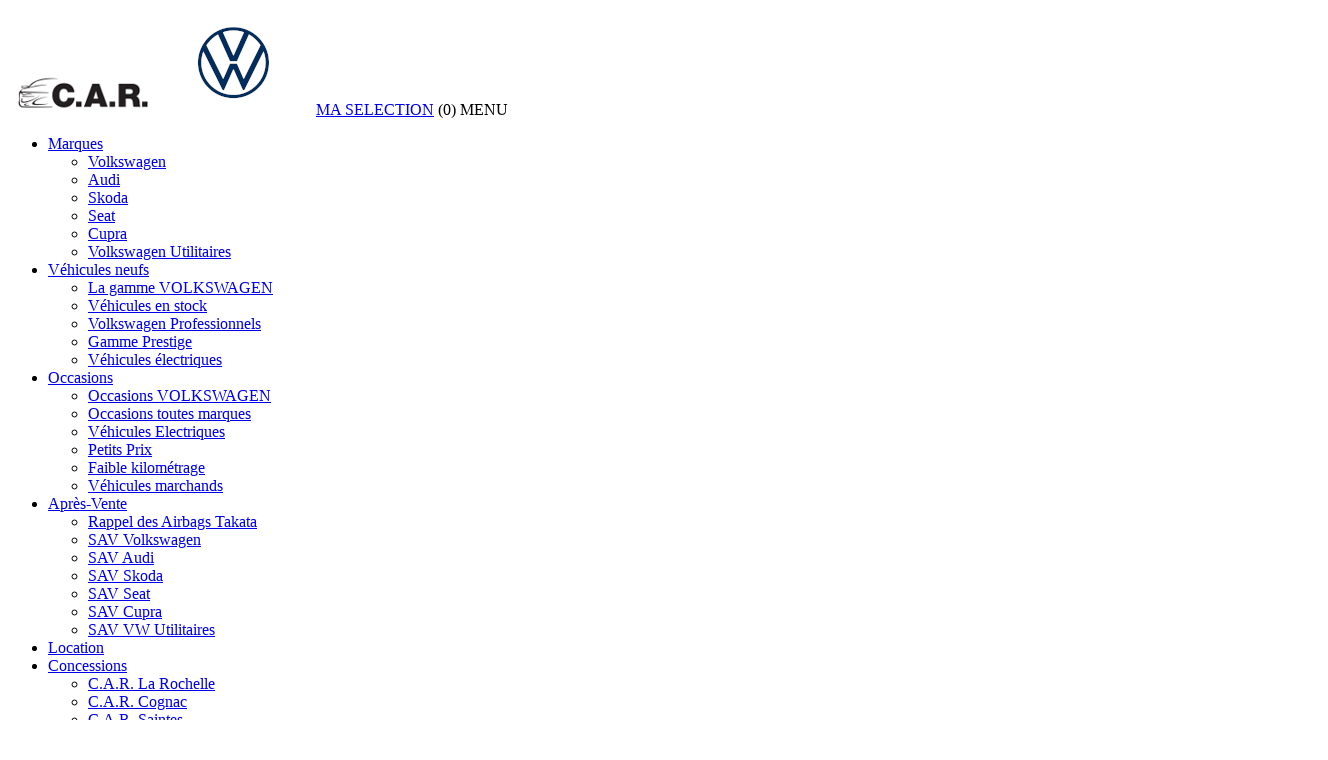

--- FILE ---
content_type: text/html; charset=UTF-8
request_url: https://car-automobiles.fr/vehicule/polo-1-0-tsi-95-ss-bvm5-life-6/
body_size: 42240
content:
<!DOCTYPE HTML>
<!--
-->
<html>
	<head>
		<meta charset="utf-8">
<script type="text/javascript">
/* <![CDATA[ */
var gform;gform||(document.addEventListener("gform_main_scripts_loaded",function(){gform.scriptsLoaded=!0}),document.addEventListener("gform/theme/scripts_loaded",function(){gform.themeScriptsLoaded=!0}),window.addEventListener("DOMContentLoaded",function(){gform.domLoaded=!0}),gform={domLoaded:!1,scriptsLoaded:!1,themeScriptsLoaded:!1,isFormEditor:()=>"function"==typeof InitializeEditor,callIfLoaded:function(o){return!(!gform.domLoaded||!gform.scriptsLoaded||!gform.themeScriptsLoaded&&!gform.isFormEditor()||(gform.isFormEditor()&&console.warn("The use of gform.initializeOnLoaded() is deprecated in the form editor context and will be removed in Gravity Forms 3.1."),o(),0))},initializeOnLoaded:function(o){gform.callIfLoaded(o)||(document.addEventListener("gform_main_scripts_loaded",()=>{gform.scriptsLoaded=!0,gform.callIfLoaded(o)}),document.addEventListener("gform/theme/scripts_loaded",()=>{gform.themeScriptsLoaded=!0,gform.callIfLoaded(o)}),window.addEventListener("DOMContentLoaded",()=>{gform.domLoaded=!0,gform.callIfLoaded(o)}))},hooks:{action:{},filter:{}},addAction:function(o,r,e,t){gform.addHook("action",o,r,e,t)},addFilter:function(o,r,e,t){gform.addHook("filter",o,r,e,t)},doAction:function(o){gform.doHook("action",o,arguments)},applyFilters:function(o){return gform.doHook("filter",o,arguments)},removeAction:function(o,r){gform.removeHook("action",o,r)},removeFilter:function(o,r,e){gform.removeHook("filter",o,r,e)},addHook:function(o,r,e,t,n){null==gform.hooks[o][r]&&(gform.hooks[o][r]=[]);var d=gform.hooks[o][r];null==n&&(n=r+"_"+d.length),gform.hooks[o][r].push({tag:n,callable:e,priority:t=null==t?10:t})},doHook:function(r,o,e){var t;if(e=Array.prototype.slice.call(e,1),null!=gform.hooks[r][o]&&((o=gform.hooks[r][o]).sort(function(o,r){return o.priority-r.priority}),o.forEach(function(o){"function"!=typeof(t=o.callable)&&(t=window[t]),"action"==r?t.apply(null,e):e[0]=t.apply(null,e)})),"filter"==r)return e[0]},removeHook:function(o,r,t,n){var e;null!=gform.hooks[o][r]&&(e=(e=gform.hooks[o][r]).filter(function(o,r,e){return!!(null!=n&&n!=o.tag||null!=t&&t!=o.priority)}),gform.hooks[o][r]=e)}});
/* ]]> */
</script>

		<meta http-equiv="X-UA-Compatible" content="IE=edge">
		<meta name="viewport" content="width=device-width, initial-scale=1">
		<meta property="og:locale" content="fr_FR" />
		
			
	
		<title>Occasion VOLKSWAGEN Polo 1.0 TSI 95 S&S BVM5 | Occasions C.A.R. BAYONNE</title>
		<meta name="description" content="Volkswagen POLO d'occasion année 2023, 5 portes, moteur Essence 95ch. Une occasion garantie à voir chez C.A.R. - BAYONNE (64)." />
				<meta property="og:type" content="article" />
		<meta property="og:title" content="Occasion VOLKSWAGEN Polo 1.0 TSI 95 S&S BVM5 | Occasions C.A.R. BAYONNE" />
		<meta property="og:description" content="Volkswagen POLO d'occasion année 2023, 5 portes, moteur Essence 95ch. Une occasion garantie à voir chez C.A.R. - BAYONNE (64)." />
		<meta property="og:url" content="https://car-automobiles.fr/vehicule/polo-1-0-tsi-95-ss-bvm5-life-6/" />
		<meta property="og:site_name" content="C.A.R." />
				<meta property="og:image" content="https://car-automobiles.fr/wp-content/uploads/photos-occasions/509278/01.jpg" />
		<meta property="og:image:width" content="" />
		<meta property="og:image:height" content="" />
		
		<!-- Bootstrap -->


		<!-- HTML5 shim and Respond.js for IE8 support of HTML5 elements and media queries -->
		<!-- WARNING: Respond.js doesn't work if you view the page via file:// -->
		<!--[if lt IE 9]>
		  <script src="https://oss.maxcdn.com/html5shiv/3.7.3/html5shiv.min.js"></script>
		  <script src="https://oss.maxcdn.com/respond/1.4.2/respond.min.js"></script>
		<![endif]-->
	

		
		
<!-- MapPress Easy Google Maps Version:2.94.3PRO (https://www.mappresspro.com) -->
<meta name='robots' content='max-image-preview:large' />

	<!-- This site is optimized with the Yoast SEO plugin v24.5 - https://yoast.com/wordpress/plugins/seo/ -->
	<link rel="canonical" href="https://car-automobiles.fr/vehicule/polo-1-0-tsi-95-ss-bvm5-life-6/" />
	<script type="application/ld+json" class="yoast-schema-graph">{"@context":"https://schema.org","@graph":[{"@type":"WebPage","@id":"https://car-automobiles.fr/vehicule/polo-1-0-tsi-95-ss-bvm5-life-6/","url":"https://car-automobiles.fr/vehicule/polo-1-0-tsi-95-ss-bvm5-life-6/","name":"Polo 1.0 TSI 95 S&amp;S BVM5 Life - C.A.R.","isPartOf":{"@id":"https://car-automobiles.fr/#website"},"datePublished":"2026-01-16T04:21:38+00:00","breadcrumb":{"@id":"https://car-automobiles.fr/vehicule/polo-1-0-tsi-95-ss-bvm5-life-6/#breadcrumb"},"inLanguage":"fr-FR","potentialAction":[{"@type":"ReadAction","target":["https://car-automobiles.fr/vehicule/polo-1-0-tsi-95-ss-bvm5-life-6/"]}]},{"@type":"BreadcrumbList","@id":"https://car-automobiles.fr/vehicule/polo-1-0-tsi-95-ss-bvm5-life-6/#breadcrumb","itemListElement":[{"@type":"ListItem","position":1,"name":"Accueil","item":"https://car-automobiles.fr/"},{"@type":"ListItem","position":2,"name":"Vehicules","item":"https://car-automobiles.fr/vehicule/"},{"@type":"ListItem","position":3,"name":"Polo 1.0 TSI 95 S&amp;S BVM5 Life"}]},{"@type":"WebSite","@id":"https://car-automobiles.fr/#website","url":"https://car-automobiles.fr/","name":"C.A.R.","description":"","publisher":{"@id":"https://car-automobiles.fr/#organization"},"potentialAction":[{"@type":"SearchAction","target":{"@type":"EntryPoint","urlTemplate":"https://car-automobiles.fr/?s={search_term_string}"},"query-input":{"@type":"PropertyValueSpecification","valueRequired":true,"valueName":"search_term_string"}}],"inLanguage":"fr-FR"},{"@type":"Organization","@id":"https://car-automobiles.fr/#organization","name":"Comptoir Automobile Rochelais","url":"https://car-automobiles.fr/","logo":{"@type":"ImageObject","inLanguage":"fr-FR","@id":"https://car-automobiles.fr/#/schema/logo/image/","url":"https://car-automobiles.fr/medias/2020/02/loyers-vw-footer.jpg","contentUrl":"https://car-automobiles.fr/medias/2020/02/loyers-vw-footer.jpg","width":1990,"height":289,"caption":"Comptoir Automobile Rochelais"},"image":{"@id":"https://car-automobiles.fr/#/schema/logo/image/"},"sameAs":["https://www.facebook.com/carautomobiles.fr/","https://www.instagram.com/concessions_c_a_r/","https://fr.linkedin.com/company/car-automobiles/","https://www.youtube.com/channel/UC5fRAi6hgimSRf4thaN8nOA"]}]}</script>
	<!-- / Yoast SEO plugin. -->


<link rel='dns-prefetch' href='//static.addtoany.com' />
<link rel='dns-prefetch' href='//component.stampyt.io' />
<link rel='dns-prefetch' href='//code.jquery.com' />
<link rel='stylesheet' id='wp-block-library-css' href='https://car-automobiles.fr/wp-includes/css/dist/block-library/style.min.css' type='text/css' media='all' />
<link rel='stylesheet' id='mappress-css' href='https://car-automobiles.fr/wp-content/plugins/mappress-google-maps-for-wordpress/css/mappress.css' type='text/css' media='all' />
<style id='classic-theme-styles-inline-css' type='text/css'>
/*! This file is auto-generated */
.wp-block-button__link{color:#fff;background-color:#32373c;border-radius:9999px;box-shadow:none;text-decoration:none;padding:calc(.667em + 2px) calc(1.333em + 2px);font-size:1.125em}.wp-block-file__button{background:#32373c;color:#fff;text-decoration:none}
</style>
<style id='global-styles-inline-css' type='text/css'>
body{--wp--preset--color--black: #000000;--wp--preset--color--cyan-bluish-gray: #abb8c3;--wp--preset--color--white: #ffffff;--wp--preset--color--pale-pink: #f78da7;--wp--preset--color--vivid-red: #cf2e2e;--wp--preset--color--luminous-vivid-orange: #ff6900;--wp--preset--color--luminous-vivid-amber: #fcb900;--wp--preset--color--light-green-cyan: #7bdcb5;--wp--preset--color--vivid-green-cyan: #00d084;--wp--preset--color--pale-cyan-blue: #8ed1fc;--wp--preset--color--vivid-cyan-blue: #0693e3;--wp--preset--color--vivid-purple: #9b51e0;--wp--preset--gradient--vivid-cyan-blue-to-vivid-purple: linear-gradient(135deg,rgba(6,147,227,1) 0%,rgb(155,81,224) 100%);--wp--preset--gradient--light-green-cyan-to-vivid-green-cyan: linear-gradient(135deg,rgb(122,220,180) 0%,rgb(0,208,130) 100%);--wp--preset--gradient--luminous-vivid-amber-to-luminous-vivid-orange: linear-gradient(135deg,rgba(252,185,0,1) 0%,rgba(255,105,0,1) 100%);--wp--preset--gradient--luminous-vivid-orange-to-vivid-red: linear-gradient(135deg,rgba(255,105,0,1) 0%,rgb(207,46,46) 100%);--wp--preset--gradient--very-light-gray-to-cyan-bluish-gray: linear-gradient(135deg,rgb(238,238,238) 0%,rgb(169,184,195) 100%);--wp--preset--gradient--cool-to-warm-spectrum: linear-gradient(135deg,rgb(74,234,220) 0%,rgb(151,120,209) 20%,rgb(207,42,186) 40%,rgb(238,44,130) 60%,rgb(251,105,98) 80%,rgb(254,248,76) 100%);--wp--preset--gradient--blush-light-purple: linear-gradient(135deg,rgb(255,206,236) 0%,rgb(152,150,240) 100%);--wp--preset--gradient--blush-bordeaux: linear-gradient(135deg,rgb(254,205,165) 0%,rgb(254,45,45) 50%,rgb(107,0,62) 100%);--wp--preset--gradient--luminous-dusk: linear-gradient(135deg,rgb(255,203,112) 0%,rgb(199,81,192) 50%,rgb(65,88,208) 100%);--wp--preset--gradient--pale-ocean: linear-gradient(135deg,rgb(255,245,203) 0%,rgb(182,227,212) 50%,rgb(51,167,181) 100%);--wp--preset--gradient--electric-grass: linear-gradient(135deg,rgb(202,248,128) 0%,rgb(113,206,126) 100%);--wp--preset--gradient--midnight: linear-gradient(135deg,rgb(2,3,129) 0%,rgb(40,116,252) 100%);--wp--preset--font-size--small: 13px;--wp--preset--font-size--medium: 20px;--wp--preset--font-size--large: 36px;--wp--preset--font-size--x-large: 42px;--wp--preset--font-family--inter: "Inter", sans-serif;--wp--preset--font-family--cardo: Cardo;--wp--preset--spacing--20: 0.44rem;--wp--preset--spacing--30: 0.67rem;--wp--preset--spacing--40: 1rem;--wp--preset--spacing--50: 1.5rem;--wp--preset--spacing--60: 2.25rem;--wp--preset--spacing--70: 3.38rem;--wp--preset--spacing--80: 5.06rem;--wp--preset--shadow--natural: 6px 6px 9px rgba(0, 0, 0, 0.2);--wp--preset--shadow--deep: 12px 12px 50px rgba(0, 0, 0, 0.4);--wp--preset--shadow--sharp: 6px 6px 0px rgba(0, 0, 0, 0.2);--wp--preset--shadow--outlined: 6px 6px 0px -3px rgba(255, 255, 255, 1), 6px 6px rgba(0, 0, 0, 1);--wp--preset--shadow--crisp: 6px 6px 0px rgba(0, 0, 0, 1);}:where(.is-layout-flex){gap: 0.5em;}:where(.is-layout-grid){gap: 0.5em;}body .is-layout-flex{display: flex;}body .is-layout-flex{flex-wrap: wrap;align-items: center;}body .is-layout-flex > *{margin: 0;}body .is-layout-grid{display: grid;}body .is-layout-grid > *{margin: 0;}:where(.wp-block-columns.is-layout-flex){gap: 2em;}:where(.wp-block-columns.is-layout-grid){gap: 2em;}:where(.wp-block-post-template.is-layout-flex){gap: 1.25em;}:where(.wp-block-post-template.is-layout-grid){gap: 1.25em;}.has-black-color{color: var(--wp--preset--color--black) !important;}.has-cyan-bluish-gray-color{color: var(--wp--preset--color--cyan-bluish-gray) !important;}.has-white-color{color: var(--wp--preset--color--white) !important;}.has-pale-pink-color{color: var(--wp--preset--color--pale-pink) !important;}.has-vivid-red-color{color: var(--wp--preset--color--vivid-red) !important;}.has-luminous-vivid-orange-color{color: var(--wp--preset--color--luminous-vivid-orange) !important;}.has-luminous-vivid-amber-color{color: var(--wp--preset--color--luminous-vivid-amber) !important;}.has-light-green-cyan-color{color: var(--wp--preset--color--light-green-cyan) !important;}.has-vivid-green-cyan-color{color: var(--wp--preset--color--vivid-green-cyan) !important;}.has-pale-cyan-blue-color{color: var(--wp--preset--color--pale-cyan-blue) !important;}.has-vivid-cyan-blue-color{color: var(--wp--preset--color--vivid-cyan-blue) !important;}.has-vivid-purple-color{color: var(--wp--preset--color--vivid-purple) !important;}.has-black-background-color{background-color: var(--wp--preset--color--black) !important;}.has-cyan-bluish-gray-background-color{background-color: var(--wp--preset--color--cyan-bluish-gray) !important;}.has-white-background-color{background-color: var(--wp--preset--color--white) !important;}.has-pale-pink-background-color{background-color: var(--wp--preset--color--pale-pink) !important;}.has-vivid-red-background-color{background-color: var(--wp--preset--color--vivid-red) !important;}.has-luminous-vivid-orange-background-color{background-color: var(--wp--preset--color--luminous-vivid-orange) !important;}.has-luminous-vivid-amber-background-color{background-color: var(--wp--preset--color--luminous-vivid-amber) !important;}.has-light-green-cyan-background-color{background-color: var(--wp--preset--color--light-green-cyan) !important;}.has-vivid-green-cyan-background-color{background-color: var(--wp--preset--color--vivid-green-cyan) !important;}.has-pale-cyan-blue-background-color{background-color: var(--wp--preset--color--pale-cyan-blue) !important;}.has-vivid-cyan-blue-background-color{background-color: var(--wp--preset--color--vivid-cyan-blue) !important;}.has-vivid-purple-background-color{background-color: var(--wp--preset--color--vivid-purple) !important;}.has-black-border-color{border-color: var(--wp--preset--color--black) !important;}.has-cyan-bluish-gray-border-color{border-color: var(--wp--preset--color--cyan-bluish-gray) !important;}.has-white-border-color{border-color: var(--wp--preset--color--white) !important;}.has-pale-pink-border-color{border-color: var(--wp--preset--color--pale-pink) !important;}.has-vivid-red-border-color{border-color: var(--wp--preset--color--vivid-red) !important;}.has-luminous-vivid-orange-border-color{border-color: var(--wp--preset--color--luminous-vivid-orange) !important;}.has-luminous-vivid-amber-border-color{border-color: var(--wp--preset--color--luminous-vivid-amber) !important;}.has-light-green-cyan-border-color{border-color: var(--wp--preset--color--light-green-cyan) !important;}.has-vivid-green-cyan-border-color{border-color: var(--wp--preset--color--vivid-green-cyan) !important;}.has-pale-cyan-blue-border-color{border-color: var(--wp--preset--color--pale-cyan-blue) !important;}.has-vivid-cyan-blue-border-color{border-color: var(--wp--preset--color--vivid-cyan-blue) !important;}.has-vivid-purple-border-color{border-color: var(--wp--preset--color--vivid-purple) !important;}.has-vivid-cyan-blue-to-vivid-purple-gradient-background{background: var(--wp--preset--gradient--vivid-cyan-blue-to-vivid-purple) !important;}.has-light-green-cyan-to-vivid-green-cyan-gradient-background{background: var(--wp--preset--gradient--light-green-cyan-to-vivid-green-cyan) !important;}.has-luminous-vivid-amber-to-luminous-vivid-orange-gradient-background{background: var(--wp--preset--gradient--luminous-vivid-amber-to-luminous-vivid-orange) !important;}.has-luminous-vivid-orange-to-vivid-red-gradient-background{background: var(--wp--preset--gradient--luminous-vivid-orange-to-vivid-red) !important;}.has-very-light-gray-to-cyan-bluish-gray-gradient-background{background: var(--wp--preset--gradient--very-light-gray-to-cyan-bluish-gray) !important;}.has-cool-to-warm-spectrum-gradient-background{background: var(--wp--preset--gradient--cool-to-warm-spectrum) !important;}.has-blush-light-purple-gradient-background{background: var(--wp--preset--gradient--blush-light-purple) !important;}.has-blush-bordeaux-gradient-background{background: var(--wp--preset--gradient--blush-bordeaux) !important;}.has-luminous-dusk-gradient-background{background: var(--wp--preset--gradient--luminous-dusk) !important;}.has-pale-ocean-gradient-background{background: var(--wp--preset--gradient--pale-ocean) !important;}.has-electric-grass-gradient-background{background: var(--wp--preset--gradient--electric-grass) !important;}.has-midnight-gradient-background{background: var(--wp--preset--gradient--midnight) !important;}.has-small-font-size{font-size: var(--wp--preset--font-size--small) !important;}.has-medium-font-size{font-size: var(--wp--preset--font-size--medium) !important;}.has-large-font-size{font-size: var(--wp--preset--font-size--large) !important;}.has-x-large-font-size{font-size: var(--wp--preset--font-size--x-large) !important;}
.wp-block-navigation a:where(:not(.wp-element-button)){color: inherit;}
:where(.wp-block-post-template.is-layout-flex){gap: 1.25em;}:where(.wp-block-post-template.is-layout-grid){gap: 1.25em;}
:where(.wp-block-columns.is-layout-flex){gap: 2em;}:where(.wp-block-columns.is-layout-grid){gap: 2em;}
.wp-block-pullquote{font-size: 1.5em;line-height: 1.6;}
</style>
<link rel='stylesheet' id='cookie-law-info-css' href='https://car-automobiles.fr/wp-content/plugins/cookie-law-info/legacy/public/css/cookie-law-info-public.css' type='text/css' media='all' />
<link rel='stylesheet' id='cookie-law-info-gdpr-css' href='https://car-automobiles.fr/wp-content/plugins/cookie-law-info/legacy/public/css/cookie-law-info-gdpr.css' type='text/css' media='all' />
<link rel='stylesheet' id='fancybox-for-wp-css' href='https://car-automobiles.fr/wp-content/plugins/fancybox-for-wordpress/assets/css/fancybox.css' type='text/css' media='all' />
<link rel='stylesheet' id='nfov_5672-css' href='https://car-automobiles.fr/wp-content/plugins/itro-wordpress-marketing/folder_3/file_18.css' type='text/css' media='all' />
<link rel='stylesheet' id='jquery-ui-css-css' href='https://code.jquery.com/ui/1.12.1/themes/base/jquery-ui.css' type='text/css' media='all' />
<link rel='stylesheet' id='animate-css-css' href='https://car-automobiles.fr/wp-content/plugins/itro-wordpress-marketing/folder_6/css/animate.min.css' type='text/css' media='all' />
<link rel='stylesheet' id='woocommerce-layout-css' href='https://car-automobiles.fr/wp-content/plugins/woocommerce/assets/css/woocommerce-layout.css' type='text/css' media='all' />
<link rel='stylesheet' id='woocommerce-smallscreen-css' href='https://car-automobiles.fr/wp-content/plugins/woocommerce/assets/css/woocommerce-smallscreen.css' type='text/css' media='only screen and (max-width: 768px)' />
<link rel='stylesheet' id='woocommerce-general-css' href='https://car-automobiles.fr/wp-content/plugins/woocommerce/assets/css/woocommerce.css' type='text/css' media='all' />
<style id='woocommerce-inline-inline-css' type='text/css'>
.woocommerce form .form-row .required { visibility: visible; }
</style>
<link rel='stylesheet' id='countdownbanner-css' href='https://car-automobiles.fr/wp-content/themes/fred/css/countdown.css?v=20260116084131' type='text/css' media='all' />
<link rel='stylesheet' id='gravity-forms-css' href='https://car-automobiles.fr/wp-content/themes/fred/inc/css/gf.css' type='text/css' media='all' />
<link rel='stylesheet' id='bxslidercss-css' href='https://car-automobiles.fr/wp-content/themes/fred/assets/bxslider/jquery.bxslider.min.css' type='text/css' media='all' />
<link rel='stylesheet' id='addtoany-css' href='https://car-automobiles.fr/wp-content/plugins/add-to-any/addtoany.min.css' type='text/css' media='all' />
<script type="text/javascript" src="https://car-automobiles.fr/wp-content/themes/fred/assets/jquery-1.9/jquery.min.js" id="jquery-js"></script>
<script type="text/javascript" src="https://car-automobiles.fr/wp-includes/js/jquery/ui/core.min.js" id="jquery-ui-core-js"></script>
<script type="text/javascript" id="addtoany-core-js-before">
/* <![CDATA[ */
window.a2a_config=window.a2a_config||{};a2a_config.callbacks=[];a2a_config.overlays=[];a2a_config.templates={};a2a_localize = {
	Share: "Partager",
	Save: "Enregistrer",
	Subscribe: "S'abonner",
	Email: "E-mail",
	Bookmark: "Marque-page",
	ShowAll: "Montrer tout",
	ShowLess: "Montrer moins",
	FindServices: "Trouver des service(s)",
	FindAnyServiceToAddTo: "Trouver instantan&eacute;ment des services &agrave; ajouter &agrave;",
	PoweredBy: "Propuls&eacute; par",
	ShareViaEmail: "Partager par e-mail",
	SubscribeViaEmail: "S’abonner par e-mail",
	BookmarkInYourBrowser: "Ajouter un signet dans votre navigateur",
	BookmarkInstructions: "Appuyez sur Ctrl+D ou \u2318+D pour mettre cette page en signet",
	AddToYourFavorites: "Ajouter &agrave; vos favoris",
	SendFromWebOrProgram: "Envoyer depuis n’importe quelle adresse e-mail ou logiciel e-mail",
	EmailProgram: "Programme d’e-mail",
	More: "Plus&#8230;",
	ThanksForSharing: "Merci de partager !",
	ThanksForFollowing: "Merci de nous suivre !"
};
/* ]]> */
</script>
<script type="text/javascript" defer src="https://static.addtoany.com/menu/page.js" id="addtoany-core-js"></script>
<script type="text/javascript" defer src="https://car-automobiles.fr/wp-content/plugins/add-to-any/addtoany.min.js" id="addtoany-jquery-js"></script>
<script type="text/javascript" id="car-alertes-js-extra">
/* <![CDATA[ */
var AJAXobj = {"ajax_url":"https:\/\/car-automobiles.fr\/wp-admin\/admin-ajax.php"};
/* ]]> */
</script>
<script type="text/javascript" src="https://car-automobiles.fr/wp-content/plugins/car-alertes/car_alertes_vo.js" id="car-alertes-js"></script>
<script type="text/javascript" id="cookie-law-info-js-extra">
/* <![CDATA[ */
var Cli_Data = {"nn_cookie_ids":["bcookie","lidc","bscookie","cookielawinfo-checkbox-advertisement","cookielawinfo-checkbox-others","test_cookie","yt-remote-device-id","yt.innertube::requests","yt.innertube::nextId","yt-remote-connected-devices","YSC","VISITOR_INFO1_LIVE","_ga_W6B1NHKY3F","_ga","_gcl_au","_pk_id.1.08d7","_pk_ses.1.08d7","CONSENT","UserMatchHistory","lang","ln_or","AnalyticsSyncHistory","li_gc","BIGipServerP_155.140.75.117_443_AP12417_boxauto.bnpparibas-pf.com","_pk_testcookie_domain","JSESSIONID","CookieLawInfoConsent","cookielawinfo-checkbox-functional","cookielawinfo-checkbox-performance","cookielawinfo-checkbox-analytics"],"cookielist":[],"non_necessary_cookies":{"necessary":["JSESSIONID","CookieLawInfoConsent"],"functional":["bcookie","lidc","bscookie","UserMatchHistory","lang"],"analytics":["_ga_W6B1NHKY3F","_ga","_gcl_au","_pk_id.1.08d7","_pk_ses.1.08d7","CONSENT"],"advertisement":["test_cookie","yt-remote-device-id","yt.innertube::requests","yt.innertube::nextId","yt-remote-connected-devices","YSC","VISITOR_INFO1_LIVE"],"others":["ln_or","AnalyticsSyncHistory","li_gc","BIGipServerP_155.140.75.117_443_AP12417_boxauto.bnpparibas-pf.com","_pk_testcookie_domain"]},"ccpaEnabled":"","ccpaRegionBased":"","ccpaBarEnabled":"","strictlyEnabled":["necessary","obligatoire"],"ccpaType":"gdpr","js_blocking":"1","custom_integration":"","triggerDomRefresh":"","secure_cookies":""};
var cli_cookiebar_settings = {"animate_speed_hide":"500","animate_speed_show":"500","background":"#FFF","border":"#b1a6a6c2","border_on":"","button_1_button_colour":"#61a229","button_1_button_hover":"#4e8221","button_1_link_colour":"#fff","button_1_as_button":"1","button_1_new_win":"","button_2_button_colour":"#333","button_2_button_hover":"#292929","button_2_link_colour":"#444","button_2_as_button":"","button_2_hidebar":"","button_3_button_colour":"#3566bb","button_3_button_hover":"#2a5296","button_3_link_colour":"#fff","button_3_as_button":"1","button_3_new_win":"","button_4_button_colour":"#000","button_4_button_hover":"#000000","button_4_link_colour":"#333333","button_4_as_button":"","button_7_button_colour":"#61a229","button_7_button_hover":"#4e8221","button_7_link_colour":"#fff","button_7_as_button":"1","button_7_new_win":"","font_family":"inherit","header_fix":"1","notify_animate_hide":"1","notify_animate_show":"","notify_div_id":"#cookie-law-info-bar","notify_position_horizontal":"left","notify_position_vertical":"bottom","scroll_close":"","scroll_close_reload":"","accept_close_reload":"","reject_close_reload":"","showagain_tab":"1","showagain_background":"#fff","showagain_border":"#000","showagain_div_id":"#cookie-law-info-again","showagain_x_position":"0","text":"#333333","show_once_yn":"","show_once":"10000","logging_on":"","as_popup":"","popup_overlay":"1","bar_heading_text":"","cookie_bar_as":"banner","popup_showagain_position":"bottom-right","widget_position":"left"};
var log_object = {"ajax_url":"https:\/\/car-automobiles.fr\/wp-admin\/admin-ajax.php"};
/* ]]> */
</script>
<script type="text/javascript" src="https://car-automobiles.fr/wp-content/plugins/cookie-law-info/legacy/public/js/cookie-law-info-public.js" id="cookie-law-info-js"></script>
<script type="text/javascript" src="https://car-automobiles.fr/wp-includes/js/jquery/ui/datepicker.min.js" id="jquery-ui-datepicker-js"></script>
<script type="text/javascript" id="jquery-ui-datepicker-js-after">
/* <![CDATA[ */
jQuery(function(jQuery){jQuery.datepicker.setDefaults({"closeText":"Fermer","currentText":"Aujourd\u2019hui","monthNames":["janvier","f\u00e9vrier","mars","avril","mai","juin","juillet","ao\u00fbt","septembre","octobre","novembre","d\u00e9cembre"],"monthNamesShort":["Jan","F\u00e9v","Mar","Avr","Mai","Juin","Juil","Ao\u00fbt","Sep","Oct","Nov","D\u00e9c"],"nextText":"Suivant","prevText":"Pr\u00e9c\u00e9dent","dayNames":["dimanche","lundi","mardi","mercredi","jeudi","vendredi","samedi"],"dayNamesShort":["dim","lun","mar","mer","jeu","ven","sam"],"dayNamesMin":["D","L","M","M","J","V","S"],"dateFormat":"d MM yy","firstDay":1,"isRTL":false});});
/* ]]> */
</script>
<script type="text/javascript" id="nfov_56409-js-extra">
/* <![CDATA[ */
var nfov_56592 = {"nfov_56711":"https:\/\/car-automobiles.fr\/wp-admin\/admin-ajax.php","nfov_56819":"https:\/\/car-automobiles.fr","nfov_56598":"en_US","nfov_56714":"false","nfov_56803":"Days","nfov_56804":" - Hours","nfov_56807":" - Min","nfov_56813":" - Sec"};
/* ]]> */
</script>
<script type="text/javascript" src="https://car-automobiles.fr/wp-content/plugins/itro-wordpress-marketing/folder_5/file_14.js" id="nfov_56409-js"></script>
<script type="text/javascript" src="https://car-automobiles.fr/wp-content/plugins/woocommerce/assets/js/jquery-blockui/jquery.blockUI.min.js" id="jquery-blockui-js" defer="defer" data-wp-strategy="defer"></script>
<script type="text/javascript" src="https://car-automobiles.fr/wp-content/plugins/woocommerce/assets/js/js-cookie/js.cookie.min.js" id="js-cookie-js" defer="defer" data-wp-strategy="defer"></script>
<script type="text/javascript" id="woocommerce-js-extra">
/* <![CDATA[ */
var woocommerce_params = {"ajax_url":"\/wp-admin\/admin-ajax.php","wc_ajax_url":"\/?wc-ajax=%%endpoint%%"};
/* ]]> */
</script>
<script type="text/javascript" src="https://car-automobiles.fr/wp-content/plugins/woocommerce/assets/js/frontend/woocommerce.min.js" id="woocommerce-js" defer="defer" data-wp-strategy="defer"></script>
<script type="text/javascript" src="https://car-automobiles.fr/wp-content/themes/fred/js/tooltipsy.min.js" id="tooltipsy-js"></script>
<script type="text/javascript" src="https://car-automobiles.fr/wp-content/themes/fred/js/infotab.js" id="infotab-js"></script>
<script type="text/javascript" src="https://component.stampyt.io/v4/stampyt-player.js" id="stampyt-js"></script>
<script type="text/javascript" src="https://car-automobiles.fr/wp-content/themes/fred/assets/bxslider/jquery.bxslider.min.js" id="bxsliderjs-js"></script>
<script type="text/javascript" id="visio-vo-js-extra">
/* <![CDATA[ */
var AJAXobj = {"ajax_url":"https:\/\/car-automobiles.fr\/wp-admin\/admin-ajax.php"};
/* ]]> */
</script>
<script type="text/javascript" src="https://car-automobiles.fr/wp-content/themes/fred/js/visio-vo.js" id="visio-vo-js"></script>
<!-- Global site tag (gtag.js) - Google Ads: 979440465 -->
<script type="text/plain" data-cli-class="cli-blocker-script"  data-cli-script-type="analytics" data-cli-block="true"  data-cli-element-position="head" async src="https://www.googletagmanager.com/gtag/js?id=AW-979440465"></script>
<script type="text/plain" data-cli-class="cli-blocker-script"  data-cli-script-type="analytics" data-cli-block="true"  data-cli-element-position="head">
  window.dataLayer = window.dataLayer || [];
  function gtag(){dataLayer.push(arguments);}
  gtag('js', new Date());

  gtag('config', 'AW-979440465');
</script>
<!-- Google Tag Manager -->
<script type="text/plain" data-cli-class="cli-blocker-script"  data-cli-script-type="analytics" data-cli-block="true"  data-cli-element-position="head">(function(w,d,s,l,i){w[l]=w[l]||[];w[l].push({'gtm.start':
new Date().getTime(),event:'gtm.js'});var f=d.getElementsByTagName(s)[0],
j=d.createElement(s),dl=l!='dataLayer'?'&l='+l:'';j.async=true;j.src=
'https://www.googletagmanager.com/gtm.js?id='+i+dl;f.parentNode.insertBefore(j,f);
})(window,document,'script','dataLayer','GTM-58L2WKM');</script>
<!-- End Google Tag Manager -->

<!-- Google tag (gtag.js) -->
<script type="text/plain" data-cli-class="cli-blocker-script"  data-cli-script-type="analytics" data-cli-block="true"  data-cli-element-position="head" async src="https://www.googletagmanager.com/gtag/js?id=G-W6B1NHKY3F"></script>
<script type="text/plain" data-cli-class="cli-blocker-script"  data-cli-script-type="analytics" data-cli-block="true"  data-cli-element-position="head">
  window.dataLayer = window.dataLayer || [];
  function gtag(){dataLayer.push(arguments);}
  gtag('js', new Date());

  gtag('config', 'G-W6B1NHKY3F');
</script>	<noscript><style>.woocommerce-product-gallery{ opacity: 1 !important; }</style></noscript>
	<style id='wp-fonts-local' type='text/css'>
@font-face{font-family:Inter;font-style:normal;font-weight:300 900;font-display:fallback;src:url('https://car-automobiles.fr/wp-content/plugins/woocommerce/assets/fonts/Inter-VariableFont_slnt,wght.woff2') format('woff2');font-stretch:normal;}
@font-face{font-family:Cardo;font-style:normal;font-weight:400;font-display:fallback;src:url('https://car-automobiles.fr/wp-content/plugins/woocommerce/assets/fonts/cardo_normal_400.woff2') format('woff2');}
</style>

		<link href="https://car-automobiles.fr/wp-content/themes/fred/css/bootstrap.min.css" rel="stylesheet">
		<link rel="stylesheet" href="https://ajax.googleapis.com/ajax/libs/jqueryui/1.12.1/themes/smoothness/jquery-ui.css">
		<link rel="stylesheet" href="https://car-automobiles.fr/wp-content/themes/fred/css/font-awesome-4.7.0/css/font-awesome.min.css">
	    <link href="https://car-automobiles.fr/wp-content/themes/fred/style.css?l=20260116" rel="stylesheet">
		<link rel="shortcut icon" href="/favicon-vw.ico">
		<link href="https://fonts.googleapis.com/css?family=Lato:400,700" rel="stylesheet">
		
				
		<link href="https://car-automobiles.fr/wp-content/themes/fred/style-cetelem.css" rel="stylesheet">
		<link rel="stylesheet" type="text/css" href="https://boxauto.bnpparibas-pf.com/o/BoxAutoNG-Theme/css/export/box-auto.css">
				
				
				
				
		
				
		
				
		
				
		
				
		
		
		<style type="text/css">
		.hidden-marque {
			display:none;
		}
		
		body.audi .hidden-marque.visible-audi {
			display:block;
		}
		body.volkswagen .hidden-marque.visible-volkswagen {
			display:block;
		}
		body.skoda .hidden-marque.visible-skoda {
			display:block;
		}
		body.cupra .hidden-marque.visible-cupra {
			display:block;
		}
		body.seat .hidden-marque.visible-seat {
			display:block;
		}
		body.vw-utilitaires .hidden-marque.visible-vw-utilitaires {
			display:block;
		}
		
		.page-ventes-privees #gform_submit_button_83 {
			display: block;
			margin: auto;
			font-weight: bold;
			padding: 0.5em 1em;
			font-size: x-large;
			color:#FFF;
			border:1px solid black;
			background-color: #003161;
		}
		
		.audi .page-ventes-privees #gform_submit_button_83 {
			background-color: #C0092A;
		}
		.skoda .page-ventes-privees #gform_submit_button_83 {
			background-color: #0E3A2F;
		}
		.seat .page-ventes-privees #gform_submit_button_83 {
			background-color: #ea5d1a;
		}
		.cupra .page-ventes-privees #gform_submit_button_83 {
			background-color: #1b1b1b;
		}
		
		.page-ventes-privees #gform_submit_button_83:hover {
			background-color: #fff;
			color:#000;
		}
		
		 .single-vo-btn-container {
			  display: flex;
			  flex-direction: row;
			  justify-content: center;
			  gap: 20px;
			  flex-wrap: wrap;
			  margin-top:2em;
			}

			.single-vo-btn-box {
			  width: 100%;
			  max-width: 350px;
			  padding: 20px;
			  box-sizing: border-box;
			  text-align: center;
			  color:#fff;
			  font-weight:600;
			}

			@media (max-width: 768px) {
			  .single-vo-btn-container {
				flex-direction: column;
				align-items: center;
			  }
			  
			 .single-vo-btn-box {
				max-width: none;
				width: 100%;
			  }
			}
			
			@media(max-width:977px) {
				article.vo, article.vo.promo-card.col-lg-3 {
				  width:46%;
				}
			}
			
			@media(max-width:585px) {
				article.vo, article.vo.promo-card.col-lg-3 {
				  width:96%;
				}
			}


		</style>
		

		
		
		
				
		
		

		<!-- INSERTION SCRIPT STATS PIWIK/MATOMO -->
		 <!-- Piwik -->
<script type="text/javascript">
  var _paq = _paq || [];
  /* tracker methods like "setCustomDimension" should be called before "trackPageView" */
  _paq.push(["setDocumentTitle", document.domain + "/" + document.title]);
  _paq.push(["setCookieDomain", "*.car-automobiles.fr"]);
  _paq.push(["setDomains", ["*.car-automobiles.fr"]]);
  
 _paq.push(['setCustomVariable', 1, 'refvo', '509278:Polo 1.0 TSI 95 S&amp;S BVM5 Life', 'page']); 
  
  
  
  _paq.push(['trackPageView']);
  _paq.push(['trackVisibleContentImpressions']);
  _paq.push(['enableLinkTracking']);
  
  
  
  
  (function() {
    var u="//stats.volkswagen-la-rochelle.fr/piwik/";
    _paq.push(['setTrackerUrl', u+'piwik.php']);
    _paq.push(['setSiteId', '1']);
    var d=document, g=d.createElement('script'), s=d.getElementsByTagName('script')[0];
    g.type='text/javascript'; g.async=true; g.defer=true; g.src=u+'piwik.js'; s.parentNode.insertBefore(g,s);
  })();
  
 
</script>
<noscript><p><img src="//stats.volkswagen-la-rochelle.fr/piwik/piwik.php?idsite=1&rec=1" style="border:0;" alt="" /></p></noscript>

<!-- End Piwik Code -->

		<!-- INSERTION SCRIPT TARTE AU CITRON -->
		

		<!-- INSERTION SCRIPT POPUP ITRO -->
		


	
	


	</head>

		   <body class="volkswagen occasion" data-env="volkswagen">
	
<!-- Google Tag Manager (noscript) ATTENTE MISE A JOUR REGLEMENT EUROPE
<noscript><iframe src="https://www.googletagmanager.com/ns.html?id=GTM-58L2WKM"
height="0" width="0" style="display:none;visibility:hidden"></iframe></noscript>
<!-- End Google Tag Manager (noscript) -->
		 <header class="bg-volkswagen-dark">
	  <div class="clearfix">
	   
	  <a href="/"><img src="/medias/car.png" width="150" alt="C.A.R." title="Accueil C.A.R." id="logoCar" /></a>
	   
	   <a id="home-link" href="/marques/volkswagen/"><img 
	   src="/medias/logos-marques/logo-volkswagen.jpg" width="150" alt="Garage volkswagen 17" /></a>
	   
	   	   <span id="selection_toggle_xs"><i class="fa fa-heart" aria-hidden="true"></i> <a href="/ma-selection/">MA SELECTION</a> (<span class="selection_nb">0</span>)</span>
	   	   
	   	   <span id="toggle-nav"><i id="toggle-nav-icon" class="fa fa-bars" aria-hidden="true"></i> <span id="toggle-nav-text">MENU</span></span>
	   
	   </div>
	  
	  <nav class="nav-bar">
	   <div class="menu volkswagen"><ul id="menu-sidemenu-volkswagen" class="menu"><li id="menu-item-3968" class="menu-item menu-item-type-post_type menu-item-object-page menu-item-has-children menu-item-3968"><a href="https://car-automobiles.fr/marques/">Marques</a>
<ul class="sub-menu">
	<li id="menu-item-3975" class="menu-item menu-item-type-post_type menu-item-object-page menu-item-3975"><a href="https://car-automobiles.fr/marques/volkswagen/">Volkswagen</a></li>
	<li id="menu-item-3964" class="menu-item menu-item-type-post_type menu-item-object-page menu-item-3964"><a href="https://car-automobiles.fr/marques/audi/">Audi</a></li>
	<li id="menu-item-3971" class="menu-item menu-item-type-post_type menu-item-object-page menu-item-3971"><a href="https://car-automobiles.fr/marques/skoda/">Skoda</a></li>
	<li id="menu-item-703311" class="menu-item menu-item-type-post_type menu-item-object-page menu-item-703311"><a href="https://car-automobiles.fr/marques/seat/">Seat</a></li>
	<li id="menu-item-2793623" class="menu-item menu-item-type-post_type menu-item-object-page menu-item-2793623"><a href="https://car-automobiles.fr/marques/cupra/">Cupra</a></li>
	<li id="menu-item-3976" class="menu-item menu-item-type-post_type menu-item-object-page menu-item-3976"><a href="https://car-automobiles.fr/marques/vw-utilitaires/">Volkswagen Utilitaires</a></li>
</ul>
</li>
<li id="menu-item-137514" class="menu-item menu-item-type-custom menu-item-object-custom menu-item-has-children menu-item-137514"><a href="/vehicules-volkswagen/">Véhicules neufs</a>
<ul class="sub-menu">
	<li id="menu-item-534001" style="display:none;" class="menu-item menu-item-type-custom menu-item-object-custom menu-item-534001"><a href="/vehicules-volkswagen/offres-du-moment/">Offres du moment</a></li>
	<li id="menu-item-533110" class="menu-item menu-item-type-custom menu-item-object-custom menu-item-533110"><a href="/vehicules-volkswagen/">La gamme VOLKSWAGEN</a></li>
	<li id="menu-item-533111" class="menu-item menu-item-type-custom menu-item-object-custom menu-item-533111"><a href="/vehicules-disponibles/volkswagen/">Véhicules en stock</a></li>
	<li id="menu-item-273550" class="menu-item menu-item-type-post_type menu-item-object-page menu-item-273550"><a href="https://car-automobiles.fr/vehicules/volkswagen-societe/">Volkswagen Professionnels</a></li>
	<li id="menu-item-4188896" class="menu-item menu-item-type-custom menu-item-object-custom menu-item-4188896"><a href="/vehicules-prestige/volkswagen/">Gamme Prestige</a></li>
	<li id="menu-item-4191682" class="menu-item menu-item-type-custom menu-item-object-custom menu-item-4191682"><a href="https://car-automobiles.fr/vehicules-electriques/volkswagen/">Véhicules électriques</a></li>
</ul>
</li>
<li id="menu-item-3973" class="menu-item menu-item-type-post_type menu-item-object-page menu-item-has-children menu-item-3973"><a href="https://car-automobiles.fr/vehicules/occasions/">Occasions</a>
<ul class="sub-menu">
	<li id="menu-item-708610" class="menu-item menu-item-type-custom menu-item-object-custom menu-item-708610"><a href="/occasions/occasions-volkswagen/">Occasions VOLKSWAGEN</a></li>
	<li id="menu-item-533108" class="menu-item menu-item-type-post_type menu-item-object-page menu-item-533108"><a href="https://car-automobiles.fr/vehicules/occasions/">Occasions toutes marques</a></li>
	<li id="menu-item-4739210" class="menu-item menu-item-type-custom menu-item-object-custom menu-item-4739210"><a href="https://car-automobiles.fr/occasions/electrique/">Véhicules Electriques</a></li>
	<li id="menu-item-997047" class="menu-item menu-item-type-custom menu-item-object-custom menu-item-997047"><a href="/occasions/prix-bas/">Petits Prix</a></li>
	<li id="menu-item-708609" class="menu-item menu-item-type-custom menu-item-object-custom menu-item-708609"><a href="/occasions/faible-kilometrage/">Faible kilométrage</a></li>
	<li id="menu-item-3974" class="menu-item menu-item-type-post_type menu-item-object-page menu-item-3974"><a href="https://car-automobiles.fr/vehicules/vehicule-marchand/">Véhicules marchands</a></li>
</ul>
</li>
<li id="menu-item-3969" class="menu-item menu-item-type-post_type menu-item-object-page menu-item-has-children menu-item-3969"><a href="https://car-automobiles.fr/services/">Après-Vente</a>
<ul class="sub-menu">
	<li id="menu-item-6475065" class="menu-item menu-item-type-post_type menu-item-object-page menu-item-6475065"><a href="https://car-automobiles.fr/takata/">Rappel des Airbags Takata</a></li>
	<li id="menu-item-707285" class="menu-item menu-item-type-post_type menu-item-object-page menu-item-707285"><a href="https://car-automobiles.fr/services/sav-volkswagen-service/">SAV Volkswagen</a></li>
	<li id="menu-item-707287" class="menu-item menu-item-type-post_type menu-item-object-page menu-item-707287"><a href="https://car-automobiles.fr/services/sav-audi-service/">SAV Audi</a></li>
	<li id="menu-item-707286" class="menu-item menu-item-type-post_type menu-item-object-page menu-item-707286"><a href="https://car-automobiles.fr/services/sav-skoda-service/">SAV Skoda</a></li>
	<li id="menu-item-708617" class="menu-item menu-item-type-post_type menu-item-object-page menu-item-708617"><a href="https://car-automobiles.fr/services/sav-seat-service/">SAV Seat</a></li>
	<li id="menu-item-2796139" class="menu-item menu-item-type-post_type menu-item-object-page menu-item-2796139"><a href="https://car-automobiles.fr/services/sav-cupra-care/">SAV Cupra</a></li>
	<li id="menu-item-707284" class="menu-item menu-item-type-post_type menu-item-object-page menu-item-707284"><a href="https://car-automobiles.fr/services/sav-vw-utilitaires-service/">SAV VW Utilitaires</a></li>
</ul>
</li>
<li id="menu-item-3967" class="menu-item menu-item-type-post_type menu-item-object-page menu-item-3967"><a href="https://car-automobiles.fr/location/">Location</a></li>
<li id="menu-item-1261072" class="menu-item menu-item-type-custom menu-item-object-custom menu-item-has-children menu-item-1261072"><a href="/concessions/">Concessions</a>
<ul class="sub-menu">
	<li id="menu-item-1261073" class="menu-item menu-item-type-custom menu-item-object-custom menu-item-1261073"><a href="/concessions/la-rochelle/">C.A.R. La Rochelle</a></li>
	<li id="menu-item-1261074" class="menu-item menu-item-type-custom menu-item-object-custom menu-item-1261074"><a href="/concessions/cognac/">C.A.R. Cognac</a></li>
	<li id="menu-item-1261075" class="menu-item menu-item-type-custom menu-item-object-custom menu-item-1261075"><a href="/concessions/saintes/">C.A.R. Saintes</a></li>
	<li id="menu-item-1261076" class="menu-item menu-item-type-custom menu-item-object-custom menu-item-1261076"><a href="/concessions/royan/">C.A.R. Royan</a></li>
	<li id="menu-item-1261077" class="menu-item menu-item-type-custom menu-item-object-custom menu-item-1261077"><a href="/concessions/tonnay-charente/">C.A.R. Tonnay-Charente</a></li>
	<li id="menu-item-2366396" class="menu-item menu-item-type-custom menu-item-object-custom menu-item-2366396"><a href="/concessions/bayonne/">C.A.R. Bayonne</a></li>
	<li id="menu-item-2028068" class="menu-item menu-item-type-custom menu-item-object-custom menu-item-2028068"><a href="/concessions/car-occasions/">CAR Occasions Angoulins</a></li>
	<li id="menu-item-2556545" class="menu-item menu-item-type-custom menu-item-object-custom menu-item-2556545"><a href="/concessions/car-occasions-saujon/">CAR Occasions Saujon</a></li>
	<li id="menu-item-5072275" class="menu-item menu-item-type-custom menu-item-object-custom menu-item-5072275"><a href="/concessions/car-occasions-puilboreau/">CAR Occasions Puilboreau</a></li>
</ul>
</li>
<li id="menu-item-3963" class="menu-item menu-item-type-post_type menu-item-object-page menu-item-3963"><a href="https://car-automobiles.fr/actualites/">Actualités</a></li>
<li id="menu-item-295091" class="menu-item menu-item-type-post_type menu-item-object-page menu-item-295091"><a href="https://car-automobiles.fr/shop/">Boutique</a></li>
<li id="menu-item-285762" class="menu-item menu-item-type-post_type menu-item-object-page menu-item-285762"><a href="https://car-automobiles.fr/rachat-vehicule/">Rachat de véhicule</a></li>
<li id="menu-item-341239" class="menu-item menu-item-type-post_type menu-item-object-page menu-item-341239"><a href="https://car-automobiles.fr/offres-demploi/">Offres d’emploi</a></li>
<li id="menu-item-3966" class="menu-item menu-item-type-post_type menu-item-object-page menu-item-3966"><a href="https://car-automobiles.fr/contact/">Contact</a></li>
</ul></div>	  </nav>
	 </header>
	 
	 
	 
	 <div id="topbar" class="hidden-xs">
			   		<div id="selection_toggle"><div id="selection_clic"><i class="fa fa-heart"></i> Ma sélection <span class="selection_nb badge"></span></div>
				<div id="selection_row" style="display:none;"></div>
		</div>
			   
	</div>




<div id="home-main" class="container-fluid">



	<div class="row tt" id="single-vo-breadcrumbs">
			<ul class="col-xs-12">
		<li><a href="/vehicules/occasions/">Occasions</a></li>
		<li><a href="/occasions/occasions-volkswagen/">Occasions VOLKSWAGEN</a></li>
		<li><a href="/occasions/citadine-volkswagen-occasion/">Véhicules VOLKSWAGEN</a></li>		<li><a href="/occasions/volkswagen/polo/">POLO</a></li>		<li>VOLKSWAGEN Polo 1.0 TSI 95 S&amp;S BVM5 Life</li>
		</ul>
		</div><!-- #single-vo-breadcrumbs -->
	
	
	
	<div class="row" id="single-vo-heading">
		<div class="col-xs-12"><h1>VOLKSWAGEN Polo 1.0 TSI 95 S&S BVM5 Life</h1></div>
		<div class="col-xs-12">
			<div class="row">
			
						
						
				<ul class="col-xs-12" id="single-vo-sub-heading-info">
				<li class="sep"><i class="fa fa-calendar hidden-xs"></i> 03/2023</li>
				<li class="sep"><i class="fa fa-road hidden-xs"></i> 25 460 kms</li>
				<li class="sep"><i class="fa fa-tint hidden-xs"></i> Essence</li>
				<li class="sep" style="cursor:pointer;" data-toggle="modal" data-target="#single-vo-localisation"><i class="fa fa-map-marker hidden-xs"></i> BAYONNE (64)</li>
				<li class="bg-volkswagen-dark" id="single-vo-heading-price">17 900 &euro;</li>
				
							
			
			
				</ul>
				
							</div>
		</div>
	</div><!-- #single-vo-heading-->
	
	<div class="row" id="single-vo-central">
		<div class="col-xs-12 col-md-8" id="single-vo-central-left">
		
			
		<div id="single-vo-tools-iconbox">
			<i class="fa fa-heart" title="Ajouter à votre sélection" id="ajout_selection"
			data-action="add" data-car-refvo="509278"
			data-vo-nom="Volkswagen POLO" data-vo-prix="17 900 &euro;"></i>
			<i class="fa fa-share-alt" title="Partager cette annonce" data-toggle="modal" data-target="#single-vo-partage"></i>
			<i class="fa fa-video-camera" title="Demander une présentation video" data-toggle="modal" data-target="#visio"></i>			<i class="fa fa-phone" title="Contacter le vendeur" data-toggle="modal" data-target="#contact"></i>
		</div>
				
            <ul class="bxslider" id="car_photo">
<li><a href="/wp-content/uploads/photos-occasions/509278/01.jpg"
												class="fancy"><img class="img-responsive"
												src="/wp-content/uploads/photos-occasions/509278/01.jpg" id="bx-image-0"
												alt="photo occasion Volkswagen POLO"
												title="Volkswagen POLO" /></a></li><li><a href="/wp-content/uploads/photos-occasions/509278/02.jpg"
												class="fancy"><img class="img-responsive"
												src="/wp-content/uploads/photos-occasions/509278/02.jpg" id="bx-image-1"
												alt="photo occasion Volkswagen POLO"
												title="Volkswagen POLO" /></a></li><li><a href="/wp-content/uploads/photos-occasions/509278/03.jpg"
												class="fancy"><img class="img-responsive"
												src="/wp-content/uploads/photos-occasions/509278/03.jpg" id="bx-image-2"
												alt="photo occasion Volkswagen POLO"
												title="Volkswagen POLO" /></a></li><li><a href="/wp-content/uploads/photos-occasions/509278/04.jpg"
												class="fancy"><img class="img-responsive"
												src="/wp-content/uploads/photos-occasions/509278/04.jpg" id="bx-image-3"
												alt="photo occasion Volkswagen POLO"
												title="Volkswagen POLO" /></a></li><li><a href="/wp-content/uploads/photos-occasions/509278/05.jpg"
												class="fancy"><img class="img-responsive"
												src="/wp-content/uploads/photos-occasions/509278/05.jpg" id="bx-image-4"
												alt="photo occasion Volkswagen POLO"
												title="Volkswagen POLO" /></a></li><li><a href="/wp-content/uploads/photos-occasions/509278/06.jpg"
												class="fancy"><img class="img-responsive"
												src="/wp-content/uploads/photos-occasions/509278/06.jpg" id="bx-image-5"
												alt="photo occasion Volkswagen POLO"
												title="Volkswagen POLO" /></a></li><li><a href="/wp-content/uploads/photos-occasions/509278/07.jpg"
												class="fancy"><img class="img-responsive"
												src="/wp-content/uploads/photos-occasions/509278/07.jpg" id="bx-image-6"
												alt="photo occasion Volkswagen POLO"
												title="Volkswagen POLO" /></a></li><li><a href="/wp-content/uploads/photos-occasions/509278/08.jpg"
												class="fancy"><img class="img-responsive"
												src="/wp-content/uploads/photos-occasions/509278/08.jpg" id="bx-image-7"
												alt="photo occasion Volkswagen POLO"
												title="Volkswagen POLO" /></a></li><li><a href="/wp-content/uploads/photos-occasions/509278/09.jpg"
												class="fancy"><img class="img-responsive"
												src="/wp-content/uploads/photos-occasions/509278/09.jpg" id="bx-image-8"
												alt="photo occasion Volkswagen POLO"
												title="Volkswagen POLO" /></a></li><li><a href="/wp-content/uploads/photos-occasions/509278/10.jpg"
												class="fancy"><img class="img-responsive"
												src="/wp-content/uploads/photos-occasions/509278/10.jpg" id="bx-image-9"
												alt="photo occasion Volkswagen POLO"
												title="Volkswagen POLO" /></a></li><li><a href="/wp-content/uploads/photos-occasions/509278/11.jpg"
												class="fancy"><img class="img-responsive"
												src="/wp-content/uploads/photos-occasions/509278/11.jpg" id="bx-image-10"
												alt="photo occasion Volkswagen POLO"
												title="Volkswagen POLO" /></a></li><li><a href="/wp-content/uploads/photos-occasions/509278/12.jpg"
												class="fancy"><img class="img-responsive"
												src="/wp-content/uploads/photos-occasions/509278/12.jpg" id="bx-image-11"
												alt="photo occasion Volkswagen POLO"
												title="Volkswagen POLO" /></a></li><li><a href="/wp-content/uploads/photos-occasions/509278/13.jpg"
												class="fancy"><img class="img-responsive"
												src="/wp-content/uploads/photos-occasions/509278/13.jpg" id="bx-image-12"
												alt="photo occasion Volkswagen POLO"
												title="Volkswagen POLO" /></a></li><li><a href="/wp-content/uploads/photos-occasions/509278/14.jpg"
												class="fancy"><img class="img-responsive"
												src="/wp-content/uploads/photos-occasions/509278/14.jpg" id="bx-image-13"
												alt="photo occasion Volkswagen POLO"
												title="Volkswagen POLO" /></a></li><li><a href="/wp-content/uploads/photos-occasions/509278/15.jpg"
												class="fancy"><img class="img-responsive"
												src="/wp-content/uploads/photos-occasions/509278/15.jpg" id="bx-image-14"
												alt="photo occasion Volkswagen POLO"
												title="Volkswagen POLO" /></a></li><li><a href="/wp-content/uploads/photos-occasions/509278/16.jpg"
												class="fancy"><img class="img-responsive"
												src="/wp-content/uploads/photos-occasions/509278/16.jpg" id="bx-image-15"
												alt="photo occasion Volkswagen POLO"
												title="Volkswagen POLO" /></a></li>            </ul>





<div class="single-vo-btn-container">
	<div class="single-vo-btn-box sin___gle-vo-button bg-volkswagen-dark" data-toggle="modal" data-target="#visio" style="padding:12px;"><i class="fa fa-video-camera"></i>  DEMANDER UNE PR&Eacute;SENTATION VIDEO</div>
	<div class="single-vo-btn-box si___ngle-vo-button bg-volkswagen-dark" data-toggle="modal" data-target="#essaiVO" style="padding:12px;background:darkred;"><i class="fa fa-calendar"></i>  RESERVER UN ESSAI</div>
</div>

	

		</div><!-- #single-vo-central-left -->


		<div class="col-xs-12 col-md-4" id="single-vo-central-right">
		
		
		
			
						
							
				<div id="vo-prix-box-loyer">
					
					<div class="bg-volkswagen-dark" style="font-size:x-large;text-align: center;color: #fff;">PRIX DE VENTE TTC</div>
					
					
					
											<div class="txt-volkswagen-dark" style="font-size:x-large;text-align: center;font-weight:bold;">
						17 900 &euro;						</div>
										
					
					
					
						
						
					<div class="apartirde">
						<input type="hidden" name="box-auto-infos"
						WmName="auffret_bayonne_vw_64100"
						vehicleCategory="A"
						vehicleRef="509278"
						vehicleIsNewBo="O"
						dateMiseCirc="17032023"
						duration="60"
						vehicleMileAge="25460"
						vehicleEnergy="E"
						vehicleEngineRating="5"
						vehicleHorsePower="95"
						proposalPrice="17900"
						>
					</div>
					
					<div style="font-size:large;text-align: center;font-weight:bold;">Un crédit vous engage et doit être remboursé. Vérifiez vos capacités de remboursement avant de vous engager</div>
									</div>
							
		
			<div id="single-vo-central-toolbox" class="border-volkswagen-dark">
				<div id="single-vo-central-sitebox">
					<div id="single-vo-sitebox-sitename">C.A.R. BAYONNE</div>
					<div id="single-vo-sitebox-sitepic"><img src="/medias/2021/07/volkswagen-bayonne-car.jpg"
					class="img-responsive"></div>
					<div id="single-vo-sitebox-siteaddr">Route de Cambo<br>64100 BAYONNE</div>
					<div data-toggle="modal" data-target="#single-vo-localisation"><i class="fa fa-map-marker"></i>  Localiser l'établissement</div>
					<div><i class="fa fa-phone"></i> <a href="tel:0559425959" style="font-size:large;font-weight:bold;">05 59 42 59 59</a></div>
				</div>
				<div id="single-vo-central-buttonbox" class="row">
					<div class="single-vo-button col-xs-12 col-sm-12 col-md-12 bg-volkswagen-dark" data-toggle="modal" data-target="#contact"><i class="fa fa-envelope"></i>  CONTACTER CE VENDEUR</div>
					
					<div class="single-vo-button col-xs-12 col-sm-12 col-md-12 bg-volkswagen-dark"><a href="/occasions/bayonne/">356 OCCASIONS DISPONIBLES</a></div>				</div>
			</div>


			
			
			<div id="single-vo-central-infobox">
				<h3>FICHE TECHNIQUE</h3>
				<ul>
					<li>
						<div>Année</div>
						<div>2023</div>
					</li>					
					
					
										<li>
						<div>Catégorie</div>
						<div><a href="/occasions/citadine-volkswagen-occasion/">CITADINE</a></div>
					</li>
                    
										<li>
						<div>Couleur</div>
						<div>Noir</div>
					</li>
										
										<li>
						<div>Finition</div>
						<div>Life</div>
					</li>
					
										<li>
						<div>Kilométrage</div>
						<div>25 460 kms</div>
					</li>
										
										<li>
						<div>Moteur</div>
						<div>Essence</div>
					</li>
										
										<li>
						<div>Boite</div>
						<div>Boîte manuelle</div>
					</li>
										
										<li>
						<div>Rapports</div>
						<div>5</div>
					</li>
										
										<li>
						<div>Puissance</div>
						<div>95ch</div>
					</li>
										
										<li>
						<div>Puiss. fiscale</div>
						<div>5 cv</div>
					</li>
										
										<li>
						<div>CO<sup>2</sup></div>
						<div>118 g/km</div>
					</li>
											
										
					<li>
						<div>Places</div>
						<div>5</div>
					</li>
										
										<li>
						<div>Portes</div>
						<div>5</div>
					</li>
					
				
										<li>
						<div>Garantie</div>
						<div>VOLKSWAGEN OCCASION WTW SERENITY						</div>
					</li>
					
				
										<li>
						<div>Durée Garantie</div>
						<div>12												mois
						</div>
					</li>
										
					<li>
						<div>Référence</div>
						<div>509278</div>
					</li>
					
					<li>
						<div style="font-size:x-large">Prix</div>
						<div style="font-size:x-large">17 900 &euro;</div>
					</li>

					
									
				</ul>
								<p class="legal">Prix du véhicule hors carte grise, taxes diverses et frais de livraison éventuels. </p>
			</div>
		
		</div>
	</div><!-- #single-vo-central -->
	
	
	
	
		<div id="single-vo-row-equipements" class="row">
		<h3>EQUIPEMENTS et OPTIONS</h3>
		<div id="single-vo-equipements" class="col-xs-12 bg-volkswagen-light">
			<ul class="row">
				<li class="col-xs-12 col-md-6">Allumage automatique des projecteurs avec feux de jour à LED et fonction "Coming/Leaving Home"</li><li class="col-xs-12 col-md-6">Capteur de pluie avec essuie-glace automatique</li><li class="col-xs-12 col-md-6">Climatisation manuelle "Climatic"</li><li class="col-xs-12 col-md-6">Correcteur électronique de trajectoire ESP avec amplificateur de freinage durgence, système dantiblocage des roues ABS, antipatinage électronique ASR, blocage électronique de différentiel EDS, régulateur électronique de couple dinertie MSR, aide au démarrage en côte Hill-Hold</li><li class="col-xs-12 col-md-6">Jantes en alliage léger 15" Essex et pneumatiques 185/65 R15 avec écrous antivol</li><li class="col-xs-12 col-md-6">Light Assist : Régulation automatique des feux de route</li><li class="col-xs-12 col-md-6">Pack Chrome Intérieur</li><li class="col-xs-12 col-md-6">Park Pilot - Aide au stationnement AV et AR</li><li class="col-xs-12 col-md-6">Pommeau de levier de vitesses et poignée de frein à main en cuir</li><li class="col-xs-12 col-md-6">Projecteurs à LED et feux de jour à LED Eco</li><li class="col-xs-12 col-md-6">Préparation pour activation ultérieure de la Navigation "Discover Media"</li><li class="col-xs-12 col-md-6">Rétroviseur intérieur à réglage jour/nuit automatique</li><li class="col-xs-12 col-md-6">Système de freinage anti multicollision: ce dispositif freine automatiquement le véhicule après un premier choc afin de limiter le risque de multicollision</li><li class="col-xs-12 col-md-6">Volant multifonction cuir</li><li class="col-xs-12 col-md-6">Volant multifonctions réglable en hauteur et en profondeur</li><li class="col-xs-12 col-md-6">2 interfaces USB-C à l'AV</li><li class="col-xs-12 col-md-6">Accoudoir central AV réglable en longueur avec compartiment de rangement et 2 ports USB-C de recharge AR</li><li class="col-xs-12 col-md-6">Airbags frontaux AV conducteur et passager (Airbag passager désactivable)</li><li class="col-xs-12 col-md-6">Airbags latéraux AV et airbag central</li><li class="col-xs-12 col-md-6">Airbags rideaux AV/AR</li><li class="col-xs-12 col-md-6">Alerte de perte de pression des pneus</li><li class="col-xs-12 col-md-6">Antenne AR de pavillon</li><li class="col-xs-12 col-md-6">Antidémarrage électronique</li><li class="col-xs-12 col-md-6">App-Connect sans fil - affichage et contrôle via lécran tactile de la voiture, du contenu, des fonctions et des applications compatibles présents sur le Smartphone (compatibilité avec les systèmes Apple CarPlay, Apple CarPlay sans fil, Android Auto, MirrorLink). Seuls les contenus validés et utilisables en «main libre» peuvent fonctionner.</li><li class="col-xs-12 col-md-6">Applications décoratives "Lava Stone Black" sur le tableau de bord</li><li class="col-xs-12 col-md-6">Appuis lombaires réglables à l'AV</li><li class="col-xs-12 col-md-6">Appuis-tête (3) et ceintures de sécurité à 3 points (3) sur la banquette AR</li><li class="col-xs-12 col-md-6">Aumônières au dos des sièges AV</li><li class="col-xs-12 col-md-6">Avertisseur sonore et lumineux de non-extinction des phares et de non bouclage des ceintures de sécurité à l'AV et à l'AR</li><li class="col-xs-12 col-md-6">Bacs de rangement dans toutes les portes, à lAV avec porte-boisson</li><li class="col-xs-12 col-md-6">Banquette et dossier AR asymétriques, rabattables 1/3 et 2/3 avec plancher de coffre à bagages réglable en 2 hauteurs</li><li class="col-xs-12 col-md-6">Boîtiers de rétroviseurs extérieurs et poignées de porte dans la teinte du véhicule</li><li class="col-xs-12 col-md-6">Cache-bagages</li><li class="col-xs-12 col-md-6">Ceintures de sécurité AV 3 points à enrouleur avec prétensionneur</li><li class="col-xs-12 col-md-6">Ciel de pavillon couleur céramique</li><li class="col-xs-12 col-md-6">Digital Cockpit : combiné d'instruments entièrement digital de 8"</li><li class="col-xs-12 col-md-6">Direction assistée</li><li class="col-xs-12 col-md-6">Disques de frein à l'AV et freins à tambour à l'AR</li><li class="col-xs-12 col-md-6">Déflecteur de toit intégré</li><li class="col-xs-12 col-md-6">E-call: Appel d'urgence</li><li class="col-xs-12 col-md-6">Eclairage du coffre à bagages</li><li class="col-xs-12 col-md-6">Essuie-glaces AV/AR avec commande d'intermittence et lave-glace</li><li class="col-xs-12 col-md-6">Fatigue Detection : système de détection de fatigue du conducteur qui analyse le comportement du conducteur et recommande un temps de repos par l'apparition d'un message visuel et sonore</li><li class="col-xs-12 col-md-6">Feux AR de brouillard</li><li class="col-xs-12 col-md-6">Front Assist : système de surveillance périmétrique avec fonction de freinage durgence en ville et détection des piétons et cyclistes</li><li class="col-xs-12 col-md-6">Grille de calandre avec baguette chromée</li><li class="col-xs-12 col-md-6">Interface Bluetooth pour téléphone portable</li><li class="col-xs-12 col-md-6">Kit de dépannage en cas de crevaison incluant compresseur 12 V et produit colmatant</li><li class="col-xs-12 col-md-6">Lampes de lecture AV/AR</li><li class="col-xs-12 col-md-6">Lane Assist - Assistant au maintien dans la voie avec correction de trajectoire</li><li class="col-xs-12 col-md-6">Lève-vitres électriques AV/AR</li><li class="col-xs-12 col-md-6">Miroirs de courtoisie éclairés dans les pare-soleil pour conducteur et passager AV</li><li class="col-xs-12 col-md-6">Oeillets d'arrimage ISOFIX (dispositif pour fixation de 2 sièges enfants sur les places extérieures de la banquette AR et 1 siège enfant sur le siège passager AV)</li><li class="col-xs-12 col-md-6">Pare-chocs peints dans la couleur de carrosserie</li><li class="col-xs-12 col-md-6">Plafonnier à temporisation à l'AV avec contacteur de portière</li><li class="col-xs-12 col-md-6">Prise 12 V à l' AV</li><li class="col-xs-12 col-md-6">Réception de radio numérique DAB+</li><li class="col-xs-12 col-md-6">Régulateur de vitesse y compris limiteur de vitesse</li><li class="col-xs-12 col-md-6">Rétroviseur extérieur asphérique côté conducteur</li><li class="col-xs-12 col-md-6">Rétroviseurs extérieurs rabattables électriquement</li><li class="col-xs-12 col-md-6">Rétroviseurs extérieurs réglables électriquement et dégivrants</li><li class="col-xs-12 col-md-6">Siège conducteur réglable en hauteur</li><li class="col-xs-12 col-md-6">Siège passager AV réglable en hauteur</li><li class="col-xs-12 col-md-6">Système "Start-Stop" de coupure-redémarrage du moteur à larrêt</li><li class="col-xs-12 col-md-6">Système Audio & Infotainment "Ready 2 Discover" avec «Services de streaming et radio via Internet» via carte eSIM intégrée, écran couleur tactile 8, 6 HP,  affichage de la couverture des albums, fonction Intuitive Touch</li><li class="col-xs-12 col-md-6">Système de récupération de l'énergie en décélération</li><li class="col-xs-12 col-md-6">Tableau de bord avec revêtement moussé en partie supérieure</li><li class="col-xs-12 col-md-6">Tapis de sol AV/AR</li><li class="col-xs-12 col-md-6">Témoin d'alerte pour niveau de liquide lave-glace</li><li class="col-xs-12 col-md-6">Témoins de contrôle et indicateur d'intervalle de révision</li><li class="col-xs-12 col-md-6">Verrouillage centralisé à distance, 2 clés pliantes de radiocommande fournies</li><li class="col-xs-12 col-md-6">Vitres athermiques teintées vertes</li>			</ul>
		</div>
	</div><!-- #single-vo-row-equipements -->
	
	
	
	<div class="row" id="single-vo-extra-buttons">
		
				<div class="col-xs-12 col-sm-6 col-md-4 col-md-offset-1"><a class="bg-volkswagen-dark" href="/occasions/occasions-volkswagen/"><i class="fa fa-caret-left"></i> Retour aux occasions VOLKSWAGEN</a></div>
				<div class="col-xs-12 col-sm-6 col-md-4 col-md-offset-2 highlight"><a href="#" data-toggle="modal" data-target="#contact"><i class="fa fa-envelope"></i> Contacter le vendeur</a></div>
	
	</div><!-- #single-vo-extra-buttons -->

	
<div class="row" id="single-vo-similaires">
		<h3 class="col-xs-12"><i class="fa fa-plus-square" 
		style="font-size:smaller"></i> Autres VOLKSWAGEN POLO d'occasion disponibles</h3><article id="post-6768975" 
class="topvo col-lg-3 col-md-3 col-sm-6 col-xs-12" 
role="article" data-ref="50907316">
				
<div style="position:relative;"><a href="https://car-automobiles.fr/vehicule/polo-1-0-80-ss-bvm5-business/"><img class="img-responsive" 
			src="/wp-content/uploads/photos-occasions/50907316/01.jpg" alt=""></a></div>		

	<h2 class="vo car-name"><a href="https://car-automobiles.fr/vehicule/polo-1-0-80-ss-bvm5-business/" 
				class="vo volkswagen txt-volkswagen-dark" 
				rel="bookmark" title="">VOLKSWAGEN Polo 1.0 80 S&S BVM5</a></h2>


</article>
<article id="post-6769098" 
class="topvo col-lg-3 col-md-3 col-sm-6 col-xs-12" 
role="article" data-ref="609321">
				
<div style="position:relative;"><a href="https://car-automobiles.fr/vehicule/polo-1-0-tsi-116-ss-dsg7-r-line/"><img class="img-responsive" 
			src="/wp-content/uploads/photos-occasions/609321/01.jpg" alt=""></a></div>		

	<h2 class="vo car-name"><a href="https://car-automobiles.fr/vehicule/polo-1-0-tsi-116-ss-dsg7-r-line/" 
				class="vo volkswagen txt-volkswagen-dark" 
				rel="bookmark" title="">VOLKSWAGEN Polo 1.0 TSI 116 S&S DSG7</a></h2>


</article>
<article id="post-6769178" 
class="topvo col-lg-3 col-md-3 col-sm-6 col-xs-12" 
role="article" data-ref="320656">
				
<div style="position:relative;"><a href="https://car-automobiles.fr/vehicule/polo-2-0-tsi-207-ss-dsg7-gti/"><img class="img-responsive" 
			src="/wp-content/uploads/photos-occasions/320656/01.jpg" alt=""></a></div>		

	<h2 class="vo car-name"><a href="https://car-automobiles.fr/vehicule/polo-2-0-tsi-207-ss-dsg7-gti/" 
				class="vo volkswagen txt-volkswagen-dark" 
				rel="bookmark" title="">VOLKSWAGEN Polo 2.0 TSI 207 S&S DSG7</a></h2>


</article>
<article id="post-6769139" 
class="topvo col-lg-3 col-md-3 col-sm-6 col-xs-12" 
role="article" data-ref="320599">
				
<div style="position:relative;"><a href="https://car-automobiles.fr/vehicule/polo-1-0-tsi-95-ss-dsg7-style-5/"><img class="img-responsive" 
			src="/wp-content/uploads/photos-occasions/320599/01.jpg" alt=""></a></div>		

	<h2 class="vo car-name"><a href="https://car-automobiles.fr/vehicule/polo-1-0-tsi-95-ss-dsg7-style-5/" 
				class="vo volkswagen txt-volkswagen-dark" 
				rel="bookmark" title="">VOLKSWAGEN Polo 1.0 TSI 95 S&S DSG7</a></h2>


</article>
</div><div class="row">
			<div class="col-xs-12" style="padding-bottom:15px;">
				<div class="row">
					<div class="annonces-modele col-xs-12 col-md-8 col-md-offset-2 col-lg-6 col-lg-offset-3">
						<a class="txt-volkswagen-dark"
				href="/occasions/volkswagen/polo/">Occasions VOLKSWAGEN POLO : toutes nos annonces</a>	
					</div>
				</div>
			</div>
		</div>	

</div><!-- .container-fluid -->





<!-- POPUP FORMULAIRE DE CONTACT OCCASION -->
<div class="modal fade" id="contact" tabindex="-1" role="dialog" aria-labelledby="myModalLabel" aria-hidden="true">
<div class="modal-dialog" style="position:relative;z-index:999;">
	<div class="modal-content">
		<div class="modal-header bg-volkswagen-dark">
	<button type="button" class="close" data-dismiss="modal" aria-hidden="true">&times;</button>
	<h4 class="modal-title single-vo-modal-title" id="myModalLabel">Contact vendeur occasion VOLKSWAGEN POLO</h4>
		</div>
		<div class="modal-body">

		<p>Vous êtes intéressé par notre <strong>VOLKSWAGEN POLO</strong> d'occasion
		et souhaitez venir faire un essai, découvrir nos solutions de financement ou tout simplement obtenir plus de
		renseignements sur ce véhicule ? Rien de plus facile :</p>
		
		<p style="text-align:center;">Contactez-nous par téléphone au</p>
		
				
		
		
		<p style="text-align:center;font-size:x-large;"><b><i class="fa fa-phone"></i> <a class="txt-volkswagen-dark" href="tel:"></a></b></p>
		
		<p style="text-align:center;">(merci de noter la référence du véhicule : <b>509278</b>)</p>
		<p>Ou bien, remplissez le formulaire ci-dessous :</p>


                <div class='gf_browser_chrome gform_wrapper gform_legacy_markup_wrapper gform-theme--no-framework' data-form-theme='legacy' data-form-index='0' id='gform_wrapper_2' style='display:none'><div id='gf_2' class='gform_anchor' tabindex='-1'></div><form method='post' enctype='multipart/form-data' target='gform_ajax_frame_2' id='gform_2'  action='/vehicule/polo-1-0-tsi-95-ss-bvm5-life-6/#gf_2' data-formid='2' novalidate>
                        <div class='gform-body gform_body'><ul id='gform_fields_2' class='gform_fields top_label form_sublabel_below description_below validation_below'><li id="field_2_12" class="gfield gfield--type-honeypot gform_validation_container field_sublabel_below gfield--has-description field_description_below field_validation_below gfield_visibility_visible"  ><label class='gfield_label gform-field-label' for='input_2_12'>Name</label><div class='ginput_container'><input name='input_12' id='input_2_12' type='text' value='' autocomplete='new-password'/></div><div class='gfield_description' id='gfield_description_2_12'>Ce champ n’est utilisé qu’à des fins de validation et devrait rester inchangé.</div></li><li id="field_2_5" class="gfield gfield--type-select gfield_contains_required field_sublabel_below gfield--no-description field_description_below field_validation_below gfield_visibility_visible"  ><label class='gfield_label gform-field-label' for='input_2_5'>Choisissez votre concessionnaire C.A.R le plus proche<span class="gfield_required"><span class="gfield_required gfield_required_asterisk">*</span></span></label><div class='ginput_container ginput_container_select'><select name='input_5' id='input_2_5' class='large gfield_select'    aria-required="true" aria-invalid="false" ><option value='' >Choix de la concession</option><option value='La Rochelle' >La Rochelle</option><option value='Tonnay-Charente' >Tonnay-Charente</option><option value='Royan' >Royan</option><option value='Cognac' >Cognac</option><option value='Saintes' >Saintes</option><option value='Angoulins' >Angoulins</option><option value='Saujon' >Saujon</option><option value='Bayonne' >Bayonne</option><option value='Puilboreau' >Puilboreau</option></select></div></li><li id="field_2_1" class="gfield gfield--type-name bugfix gf_car_pdata_identite gfield_contains_required field_sublabel_below gfield--no-description field_description_below field_validation_below gfield_visibility_visible"  ><label class='gfield_label gform-field-label gfield_label_before_complex' >Nom<span class="gfield_required"><span class="gfield_required gfield_required_asterisk">*</span></span></label><div class='ginput_complex ginput_container ginput_container--name no_prefix has_first_name no_middle_name has_last_name no_suffix gf_name_has_2 ginput_container_name gform-grid-row' id='input_2_1'>
                            
                            <span id='input_2_1_3_container' class='name_first gform-grid-col gform-grid-col--size-auto' >
                                                    <input type='text' name='input_1.3' id='input_2_1_3' value=''   aria-required='true'     />
                                                    <label for='input_2_1_3' class='gform-field-label gform-field-label--type-sub '>Prénom</label>
                                                </span>
                            
                            <span id='input_2_1_6_container' class='name_last gform-grid-col gform-grid-col--size-auto' >
                                                    <input type='text' name='input_1.6' id='input_2_1_6' value=''   aria-required='true'     />
                                                    <label for='input_2_1_6' class='gform-field-label gform-field-label--type-sub '>Nom</label>
                                                </span>
                            
                        </div></li><li id="field_2_2" class="gfield gfield--type-email bugfix gf_car_email gfield_contains_required field_sublabel_below gfield--no-description field_description_below field_validation_below gfield_visibility_visible"  ><label class='gfield_label gform-field-label gfield_label_before_complex' >E-mail<span class="gfield_required"><span class="gfield_required gfield_required_asterisk">*</span></span></label><div class='ginput_complex ginput_container ginput_container_email gform-grid-row' id='input_2_2_container'>
                                <span id='input_2_2_1_container' class='ginput_left gform-grid-col gform-grid-col--size-auto'>
                                    <input class='' type='email' name='input_2' id='input_2_2' value=''    aria-required="true" aria-invalid="false"  />
                                    <label for='input_2_2' class='gform-field-label gform-field-label--type-sub '>Saisissez un e-mail</label>
                                </span>
                                <span id='input_2_2_2_container' class='ginput_right gform-grid-col gform-grid-col--size-auto'>
                                    <input class='' type='email' name='input_2_2' id='input_2_2_2' value=''    aria-required="true" aria-invalid="false"  />
                                    <label for='input_2_2_2' class='gform-field-label gform-field-label--type-sub '>Confirmez l’e-mail</label>
                                </span>
                                <div class='gf_clear gf_clear_complex'></div>
                            </div></li><li id="field_2_3" class="gfield gfield--type-phone gf_car_pdata_telephone field_sublabel_below gfield--no-description field_description_below field_validation_below gfield_visibility_visible"  ><label class='gfield_label gform-field-label' for='input_2_3'>Téléphone</label><div class='ginput_container ginput_container_phone'><input name='input_3' id='input_2_3' type='tel' value='' class='medium'    aria-invalid="false"   /></div></li><li id="field_2_9" class="gfield gfield--type-select field_sublabel_below gfield--no-description field_description_below field_validation_below gfield_visibility_visible"  ><label class='gfield_label gform-field-label' for='input_2_9'>Financement de votre projet d&#039;achat</label><div class='ginput_container ginput_container_select'><select name='input_9' id='input_2_9' class='medium gfield_select'     aria-invalid="false" ><option value='--' selected='selected'>--</option><option value='pas de financement' >pas de financement</option><option value='crédit classique' >crédit classique</option><option value='LOA' >LOA</option><option value='je ne sais pas encore' >je ne sais pas encore</option></select></div></li><li id="field_2_4" class="gfield gfield--type-textarea gfield_contains_required field_sublabel_below gfield--no-description field_description_below field_validation_below gfield_visibility_visible"  ><label class='gfield_label gform-field-label' for='input_2_4'>Décrivez votre demande<span class="gfield_required"><span class="gfield_required gfield_required_asterisk">*</span></span></label><div class='ginput_container ginput_container_textarea'><textarea name='input_4' id='input_2_4' class='textarea medium'     aria-required="true" aria-invalid="false"   rows='10' cols='50'></textarea></div></li><li id="field_2_6" class="gfield gfield--type-hidden gform_hidden field_sublabel_below gfield--no-description field_description_below field_validation_below gfield_visibility_visible"  ><div class='ginput_container ginput_container_text'><input name='input_6' id='input_2_6' type='hidden' class='gform_hidden'  aria-invalid="false" value='509278' /></div></li><li id="field_2_7" class="gfield gfield--type-hidden gform_hidden field_sublabel_below gfield--no-description field_description_below field_validation_below gfield_visibility_visible"  ><div class='ginput_container ginput_container_text'><input name='input_7' id='input_2_7' type='hidden' class='gform_hidden'  aria-invalid="false" value='https://car-automobiles.fr/vehicule/polo-1-0-tsi-95-ss-bvm5-life-6/' /></div></li><li id="field_2_10" class="gfield gfield--type-checkbox gfield--type-choice rgpd gfield_contains_required field_sublabel_below gfield--no-description field_description_below field_validation_below gfield_visibility_visible"  ><label class='gfield_label gform-field-label gfield_label_before_complex' >Consentement au traitement des données<span class="gfield_required"><span class="gfield_required gfield_required_asterisk">*</span></span></label><div class='ginput_container ginput_container_checkbox'><ul class='gfield_checkbox' id='input_2_10'><li class='gchoice gchoice_2_10_1'>
								<input class='gfield-choice-input' name='input_10.1' type='checkbox'  value='1'  id='choice_2_10_1'   />
								<label for='choice_2_10_1' id='label_2_10_1' class='gform-field-label gform-field-label--type-inline'>En soumettant ce formulaire j'accepte que les informations saisies soient traitées dans le cadre de ma demande et de la relation commerciale qui peut en découler</label>
							</li></ul></div></li><li id="field_2_11" class="gfield gfield--type-hidden gform_hidden field_sublabel_below gfield--no-description field_description_below field_validation_below gfield_visibility_visible"  ><div class='ginput_container ginput_container_text'><input name='input_11' id='input_2_11' type='hidden' class='gform_hidden'  aria-invalid="false" value='Contact commercial' /></div></li></ul></div>
        <div class='gform-footer gform_footer top_label'> <input type='submit' id='gform_submit_button_2' class='gform_button button' onclick='gform.submission.handleButtonClick(this);' data-submission-type='submit' value='Envoyer'  /> <input type='hidden' name='gform_ajax' value='form_id=2&amp;title=&amp;description=&amp;tabindex=0&amp;theme=legacy&amp;styles=[]&amp;hash=f02c34c15f58f90c099f8b50c48d6a2e' />
            <input type='hidden' class='gform_hidden' name='gform_submission_method' data-js='gform_submission_method_2' value='iframe' />
            <input type='hidden' class='gform_hidden' name='gform_theme' data-js='gform_theme_2' id='gform_theme_2' value='legacy' />
            <input type='hidden' class='gform_hidden' name='gform_style_settings' data-js='gform_style_settings_2' id='gform_style_settings_2' value='[]' />
            <input type='hidden' class='gform_hidden' name='is_submit_2' value='1' />
            <input type='hidden' class='gform_hidden' name='gform_submit' value='2' />
            
            <input type='hidden' class='gform_hidden' name='gform_unique_id' value='' />
            <input type='hidden' class='gform_hidden' name='state_2' value='WyJbXSIsIjM1OWIyMjQ2MzVhNTY5NmNkNTcwZjEyNzAzY2VjNWEwIl0=' />
            <input type='hidden' autocomplete='off' class='gform_hidden' name='gform_target_page_number_2' id='gform_target_page_number_2' value='0' />
            <input type='hidden' autocomplete='off' class='gform_hidden' name='gform_source_page_number_2' id='gform_source_page_number_2' value='1' />
            <input type='hidden' name='gform_field_values' value='' />
            
        </div>
                        </form>
                        </div>
		                <iframe style='display:none;width:0px;height:0px;' src='about:blank' name='gform_ajax_frame_2' id='gform_ajax_frame_2' title='Cette iframe contient la logique nécessaire pour manipuler Gravity Forms avec Ajax.'></iframe>
		                <script type="text/javascript">
/* <![CDATA[ */
 gform.initializeOnLoaded( function() {gformInitSpinner( 2, 'https://car-automobiles.fr/wp-content/plugins/gravityforms/images/spinner.svg', true );jQuery('#gform_ajax_frame_2').on('load',function(){var contents = jQuery(this).contents().find('*').html();var is_postback = contents.indexOf('GF_AJAX_POSTBACK') >= 0;if(!is_postback){return;}var form_content = jQuery(this).contents().find('#gform_wrapper_2');var is_confirmation = jQuery(this).contents().find('#gform_confirmation_wrapper_2').length > 0;var is_redirect = contents.indexOf('gformRedirect(){') >= 0;var is_form = form_content.length > 0 && ! is_redirect && ! is_confirmation;var mt = parseInt(jQuery('html').css('margin-top'), 10) + parseInt(jQuery('body').css('margin-top'), 10) + 100;if(is_form){form_content.find('form').css('opacity', 0);jQuery('#gform_wrapper_2').html(form_content.html());if(form_content.hasClass('gform_validation_error')){jQuery('#gform_wrapper_2').addClass('gform_validation_error');} else {jQuery('#gform_wrapper_2').removeClass('gform_validation_error');}setTimeout( function() { /* delay the scroll by 50 milliseconds to fix a bug in chrome */ jQuery(document).scrollTop(jQuery('#gform_wrapper_2').offset().top - mt); }, 50 );if(window['gformInitDatepicker']) {gformInitDatepicker();}if(window['gformInitPriceFields']) {gformInitPriceFields();}var current_page = jQuery('#gform_source_page_number_2').val();gformInitSpinner( 2, 'https://car-automobiles.fr/wp-content/plugins/gravityforms/images/spinner.svg', true );jQuery(document).trigger('gform_page_loaded', [2, current_page]);window['gf_submitting_2'] = false;}else if(!is_redirect){var confirmation_content = jQuery(this).contents().find('.GF_AJAX_POSTBACK').html();if(!confirmation_content){confirmation_content = contents;}jQuery('#gform_wrapper_2').replaceWith(confirmation_content);jQuery(document).scrollTop(jQuery('#gf_2').offset().top - mt);jQuery(document).trigger('gform_confirmation_loaded', [2]);window['gf_submitting_2'] = false;wp.a11y.speak(jQuery('#gform_confirmation_message_2').text());}else{jQuery('#gform_2').append(contents);if(window['gformRedirect']) {gformRedirect();}}jQuery(document).trigger("gform_pre_post_render", [{ formId: "2", currentPage: "current_page", abort: function() { this.preventDefault(); } }]);        if (event && event.defaultPrevented) {                return;        }        const gformWrapperDiv = document.getElementById( "gform_wrapper_2" );        if ( gformWrapperDiv ) {            const visibilitySpan = document.createElement( "span" );            visibilitySpan.id = "gform_visibility_test_2";            gformWrapperDiv.insertAdjacentElement( "afterend", visibilitySpan );        }        const visibilityTestDiv = document.getElementById( "gform_visibility_test_2" );        let postRenderFired = false;        function triggerPostRender() {            if ( postRenderFired ) {                return;            }            postRenderFired = true;            gform.core.triggerPostRenderEvents( 2, current_page );            if ( visibilityTestDiv ) {                visibilityTestDiv.parentNode.removeChild( visibilityTestDiv );            }        }        function debounce( func, wait, immediate ) {            var timeout;            return function() {                var context = this, args = arguments;                var later = function() {                    timeout = null;                    if ( !immediate ) func.apply( context, args );                };                var callNow = immediate && !timeout;                clearTimeout( timeout );                timeout = setTimeout( later, wait );                if ( callNow ) func.apply( context, args );            };        }        const debouncedTriggerPostRender = debounce( function() {            triggerPostRender();        }, 200 );        if ( visibilityTestDiv && visibilityTestDiv.offsetParent === null ) {            const observer = new MutationObserver( ( mutations ) => {                mutations.forEach( ( mutation ) => {                    if ( mutation.type === 'attributes' && visibilityTestDiv.offsetParent !== null ) {                        debouncedTriggerPostRender();                        observer.disconnect();                    }                });            });            observer.observe( document.body, {                attributes: true,                childList: false,                subtree: true,                attributeFilter: [ 'style', 'class' ],            });        } else {            triggerPostRender();        }    } );} ); 
/* ]]> */
</script>
		</div>
	</div>
</div>
</div>

<!-- POPUP FORMULAIRE RESERVATION PRESENTATION VIDEO -->
<div class="modal fade" id="visio" tabindex="-1" role="dialog" aria-labelledby="visioLabel" aria-hidden="true">
<div class="modal-dialog" style="position:relative;z-index:999;">
	<div class="modal-content">
		<div class="modal-header bg-volkswagen-dark">
	<button type="button" class="close" data-dismiss="modal" aria-hidden="true">&times;</button>
	<h4 class="modal-title single-vo-modal-title" id="visioLabel">Réserver une présentation video</h4>
		</div>
		<div class="modal-body">
		
		<p>Vous voulez découvrir ce véhicule en détail mais vous ne pouvez pas ou ne souhaitez pas vous déplacer ? Nos vendeurs sont à votre disposition pour effectuer une présentation video, comme si vous y étiez ! Pour cela il vous suffit de remplir le formulaire ci-dessous :</p>

		
                <div class='gf_browser_chrome gform_wrapper gform_legacy_markup_wrapper gform-theme--no-framework' data-form-theme='legacy' data-form-index='0' id='gform_wrapper_82' ><div id='gf_82' class='gform_anchor' tabindex='-1'></div><form method='post' enctype='multipart/form-data' target='gform_ajax_frame_82' id='gform_82'  action='/vehicule/polo-1-0-tsi-95-ss-bvm5-life-6/#gf_82' data-formid='82' novalidate>
                        <div class='gform-body gform_body'><ul id='gform_fields_82' class='gform_fields top_label form_sublabel_below description_below validation_below'><li id="field_82_20" class="gfield gfield--type-honeypot gform_validation_container field_sublabel_below gfield--has-description field_description_below field_validation_below gfield_visibility_visible"  ><label class='gfield_label gform-field-label' for='input_82_20'>Comments</label><div class='ginput_container'><input name='input_20' id='input_82_20' type='text' value='' autocomplete='new-password'/></div><div class='gfield_description' id='gfield_description_82_20'>Ce champ n’est utilisé qu’à des fins de validation et devrait rester inchangé.</div></li><li id="field_82_4" class="gfield gfield--type-text gf_car_pdata_nom gfield_contains_required field_sublabel_below gfield--no-description field_description_below field_validation_below gfield_visibility_visible"  ><label class='gfield_label gform-field-label' for='input_82_4'>Votre nom<span class="gfield_required"><span class="gfield_required gfield_required_asterisk">*</span></span></label><div class='ginput_container ginput_container_text'><input name='input_4' id='input_82_4' type='text' value='' class='large'     aria-required="true" aria-invalid="false"   /></div></li><li id="field_82_3" class="gfield gfield--type-text gf_car_pdata_prenom gfield_contains_required field_sublabel_below gfield--no-description field_description_below field_validation_below gfield_visibility_visible"  ><label class='gfield_label gform-field-label' for='input_82_3'>Votre prénom<span class="gfield_required"><span class="gfield_required gfield_required_asterisk">*</span></span></label><div class='ginput_container ginput_container_text'><input name='input_3' id='input_82_3' type='text' value='' class='large'     aria-required="true" aria-invalid="false"   /></div></li><li id="field_82_10" class="gfield gfield--type-text gf_car_email field_sublabel_below gfield--no-description field_description_below field_validation_below gfield_visibility_visible"  ><label class='gfield_label gform-field-label' for='input_82_10'>Votre adresse e-mail</label><div class='ginput_container ginput_container_text'><input name='input_10' id='input_82_10' type='text' value='' class='large'      aria-invalid="false"   /></div></li><li id="field_82_6" class="gfield gfield--type-text gf_car_pdata_telephone gfield_contains_required field_sublabel_below gfield--no-description field_description_below field_validation_below gfield_visibility_visible"  ><label class='gfield_label gform-field-label' for='input_82_6'>Votre numéro de téléphone<span class="gfield_required"><span class="gfield_required gfield_required_asterisk">*</span></span></label><div class='ginput_container ginput_container_text'><input name='input_6' id='input_82_6' type='text' value='' class='large'     aria-required="true" aria-invalid="false"   /></div></li><li id="field_82_11" class="gfield gfield--type-date gfield--input-type-datedropdown gfield_contains_required field_sublabel_below gfield--no-description field_description_below field_validation_below gfield_visibility_visible"  ><label class='gfield_label gform-field-label' >Date souhaitée<span class="gfield_required"><span class="gfield_required gfield_required_asterisk">*</span></span></label><div id='input_82_11' class='ginput_container ginput_complex gform-grid-row'><div class="clear-multi"><div class='gfield_date_dropdown_day ginput_container ginput_container_date gform-grid-col' id='input_82_11_2_container'><label for='input_82_11_2' class='gform-field-label gform-field-label--type-sub hidden_sub_label screen-reader-text'>Jour</label><select name='input_11[]' id='input_82_11_2'   aria-required='true'  ><option value=''>Jour</option><option value='1' >1</option><option value='2' >2</option><option value='3' >3</option><option value='4' >4</option><option value='5' >5</option><option value='6' >6</option><option value='7' >7</option><option value='8' >8</option><option value='9' >9</option><option value='10' >10</option><option value='11' >11</option><option value='12' >12</option><option value='13' >13</option><option value='14' >14</option><option value='15' >15</option><option value='16' >16</option><option value='17' >17</option><option value='18' >18</option><option value='19' >19</option><option value='20' >20</option><option value='21' >21</option><option value='22' >22</option><option value='23' >23</option><option value='24' >24</option><option value='25' >25</option><option value='26' >26</option><option value='27' >27</option><option value='28' >28</option><option value='29' >29</option><option value='30' >30</option><option value='31' >31</option></select></div><div class='gfield_date_dropdown_month ginput_container ginput_container_date gform-grid-col' id='input_82_11_1_container'><label for='input_82_11_1' class='gform-field-label gform-field-label--type-sub hidden_sub_label screen-reader-text'>Mois</label><select name='input_11[]' id='input_82_11_1'   aria-required='true'  ><option value=''>Mois</option><option value='1' >1</option><option value='2' >2</option><option value='3' >3</option><option value='4' >4</option><option value='5' >5</option><option value='6' >6</option><option value='7' >7</option><option value='8' >8</option><option value='9' >9</option><option value='10' >10</option><option value='11' >11</option><option value='12' >12</option></select></div><div class='gfield_date_dropdown_year ginput_container ginput_container_date gform-grid-col' id='input_82_11_3_container'><label for='input_82_11_3' class='gform-field-label gform-field-label--type-sub hidden_sub_label screen-reader-text'>Année</label><select name='input_11[]' id='input_82_11_3'   aria-required='true'  ><option value=''>Année</option><option value='2027' >2027</option><option value='2026' >2026</option><option value='2025' >2025</option><option value='2024' selected='selected'>2024</option><option value='2023' >2023</option><option value='2022' >2022</option><option value='2021' >2021</option><option value='2020' >2020</option><option value='2019' >2019</option><option value='2018' >2018</option><option value='2017' >2017</option><option value='2016' >2016</option><option value='2015' >2015</option><option value='2014' >2014</option><option value='2013' >2013</option><option value='2012' >2012</option><option value='2011' >2011</option><option value='2010' >2010</option><option value='2009' >2009</option><option value='2008' >2008</option><option value='2007' >2007</option><option value='2006' >2006</option><option value='2005' >2005</option><option value='2004' >2004</option><option value='2003' >2003</option><option value='2002' >2002</option><option value='2001' >2001</option><option value='2000' >2000</option><option value='1999' >1999</option><option value='1998' >1998</option><option value='1997' >1997</option><option value='1996' >1996</option><option value='1995' >1995</option><option value='1994' >1994</option><option value='1993' >1993</option><option value='1992' >1992</option><option value='1991' >1991</option><option value='1990' >1990</option><option value='1989' >1989</option><option value='1988' >1988</option><option value='1987' >1987</option><option value='1986' >1986</option><option value='1985' >1985</option><option value='1984' >1984</option><option value='1983' >1983</option><option value='1982' >1982</option><option value='1981' >1981</option><option value='1980' >1980</option><option value='1979' >1979</option><option value='1978' >1978</option><option value='1977' >1977</option><option value='1976' >1976</option><option value='1975' >1975</option><option value='1974' >1974</option><option value='1973' >1973</option><option value='1972' >1972</option><option value='1971' >1971</option><option value='1970' >1970</option><option value='1969' >1969</option><option value='1968' >1968</option><option value='1967' >1967</option><option value='1966' >1966</option><option value='1965' >1965</option><option value='1964' >1964</option><option value='1963' >1963</option><option value='1962' >1962</option><option value='1961' >1961</option><option value='1960' >1960</option><option value='1959' >1959</option><option value='1958' >1958</option><option value='1957' >1957</option><option value='1956' >1956</option><option value='1955' >1955</option><option value='1954' >1954</option><option value='1953' >1953</option><option value='1952' >1952</option><option value='1951' >1951</option><option value='1950' >1950</option><option value='1949' >1949</option><option value='1948' >1948</option><option value='1947' >1947</option><option value='1946' >1946</option><option value='1945' >1945</option><option value='1944' >1944</option><option value='1943' >1943</option><option value='1942' >1942</option><option value='1941' >1941</option><option value='1940' >1940</option><option value='1939' >1939</option><option value='1938' >1938</option><option value='1937' >1937</option><option value='1936' >1936</option><option value='1935' >1935</option><option value='1934' >1934</option><option value='1933' >1933</option><option value='1932' >1932</option><option value='1931' >1931</option><option value='1930' >1930</option><option value='1929' >1929</option><option value='1928' >1928</option><option value='1927' >1927</option><option value='1926' >1926</option><option value='1925' >1925</option><option value='1924' >1924</option><option value='1923' >1923</option><option value='1922' >1922</option><option value='1921' >1921</option><option value='1920' >1920</option></select></div></div></div></li><li id="field_82_19" class="gfield gfield--type-select gfield_contains_required field_sublabel_below gfield--no-description field_description_below field_validation_below gfield_visibility_visible"  ><label class='gfield_label gform-field-label' for='input_82_19'>Heure souhaitée<span class="gfield_required"><span class="gfield_required gfield_required_asterisk">*</span></span></label><div class='ginput_container ginput_container_select'><select name='input_19' id='input_82_19' class='small gfield_select'    aria-required="true" aria-invalid="false" ><option value='9h' >9h</option><option value='10h' >10h</option><option value='11h' >11h</option><option value='12h' >12h</option><option value='13h' >13h</option><option value='14h' >14h</option><option value='15h' >15h</option><option value='16h' >16h</option><option value='17h' >17h</option><option value='18h' >18h</option></select></div></li><li id="field_82_18" class="gfield gfield--type-select gfield_contains_required field_sublabel_below gfield--no-description field_description_below field_validation_below gfield_visibility_visible"  ><label class='gfield_label gform-field-label' for='input_82_18'>Application préférée pour suivre la présentation<span class="gfield_required"><span class="gfield_required gfield_required_asterisk">*</span></span></label><div class='ginput_container ginput_container_select'><select name='input_18' id='input_82_18' class='small gfield_select'    aria-required="true" aria-invalid="false" ><option value='Messenger' >Messenger</option><option value='Whatsapp' >Whatsapp</option></select></div></li><li id="field_82_8" class="gfield gfield--type-checkbox gfield--type-choice rgpd gfield_contains_required field_sublabel_below gfield--no-description field_description_below field_validation_below gfield_visibility_visible"  ><label class='gfield_label gform-field-label gfield_label_before_complex' >Consentement au traitement des données<span class="gfield_required"><span class="gfield_required gfield_required_asterisk">*</span></span></label><div class='ginput_container ginput_container_checkbox'><ul class='gfield_checkbox' id='input_82_8'><li class='gchoice gchoice_82_8_1'>
								<input class='gfield-choice-input' name='input_8.1' type='checkbox'  value='1'  id='choice_82_8_1'   />
								<label for='choice_82_8_1' id='label_82_8_1' class='gform-field-label gform-field-label--type-inline'>En soumettant ce formulaire j'accepte que les informations saisies soient exploitées dans le cadre du traitement de ma demande et de la relation commerciale pouvant en découler</label>
							</li></ul></div></li><li id="field_82_9" class="gfield gfield--type-hidden gform_hidden field_sublabel_below gfield--no-description field_description_below field_validation_below gfield_visibility_visible"  ><div class='ginput_container ginput_container_text'><input name='input_9' id='input_82_9' type='hidden' class='gform_hidden'  aria-invalid="false" value='Contact commercial' /></div></li><li id="field_82_13" class="gfield gfield--type-hidden gform_hidden field_sublabel_below gfield--no-description field_description_below field_validation_below gfield_visibility_visible"  ><div class='ginput_container ginput_container_text'><input name='input_13' id='input_82_13' type='hidden' class='gform_hidden'  aria-invalid="false" value='occasion' /></div></li><li id="field_82_14" class="gfield gfield--type-hidden gform_hidden field_sublabel_below gfield--no-description field_description_below field_validation_below gfield_visibility_visible"  ><div class='ginput_container ginput_container_text'><input name='input_14' id='input_82_14' type='hidden' class='gform_hidden'  aria-invalid="false" value='509278' /></div></li><li id="field_82_15" class="gfield gfield--type-hidden gform_hidden field_sublabel_below gfield--no-description field_description_below field_validation_below gfield_visibility_visible"  ><div class='ginput_container ginput_container_text'><input name='input_15' id='input_82_15' type='hidden' class='gform_hidden'  aria-invalid="false" value='' /></div></li><li id="field_82_16" class="gfield gfield--type-hidden gform_hidden field_sublabel_below gfield--no-description field_description_below field_validation_below gfield_visibility_visible"  ><div class='ginput_container ginput_container_text'><input name='input_16' id='input_82_16' type='hidden' class='gform_hidden'  aria-invalid="false" value='C.A.R. - BAYONNE' /></div></li><li id="field_82_17" class="gfield gfield--type-hidden gform_hidden field_sublabel_below gfield--no-description field_description_below field_validation_below gfield_visibility_visible"  ><div class='ginput_container ginput_container_text'><input name='input_17' id='input_82_17' type='hidden' class='gform_hidden'  aria-invalid="false" value='' /></div></li></ul></div>
        <div class='gform-footer gform_footer top_label'> <input type='submit' id='gform_submit_button_82' class='gform_button button' onclick='gform.submission.handleButtonClick(this);' data-submission-type='submit' value='Envoyer'  /> <input type='hidden' name='gform_ajax' value='form_id=82&amp;title=&amp;description=&amp;tabindex=0&amp;theme=legacy&amp;styles=[]&amp;hash=35eb3b86ed82d13373e4dc0b5b9fc2aa' />
            <input type='hidden' class='gform_hidden' name='gform_submission_method' data-js='gform_submission_method_82' value='iframe' />
            <input type='hidden' class='gform_hidden' name='gform_theme' data-js='gform_theme_82' id='gform_theme_82' value='legacy' />
            <input type='hidden' class='gform_hidden' name='gform_style_settings' data-js='gform_style_settings_82' id='gform_style_settings_82' value='[]' />
            <input type='hidden' class='gform_hidden' name='is_submit_82' value='1' />
            <input type='hidden' class='gform_hidden' name='gform_submit' value='82' />
            
            <input type='hidden' class='gform_hidden' name='gform_unique_id' value='' />
            <input type='hidden' class='gform_hidden' name='state_82' value='WyJbXSIsIjM1OWIyMjQ2MzVhNTY5NmNkNTcwZjEyNzAzY2VjNWEwIl0=' />
            <input type='hidden' autocomplete='off' class='gform_hidden' name='gform_target_page_number_82' id='gform_target_page_number_82' value='0' />
            <input type='hidden' autocomplete='off' class='gform_hidden' name='gform_source_page_number_82' id='gform_source_page_number_82' value='1' />
            <input type='hidden' name='gform_field_values' value='type_stock=occasion&amp;numero_stock=509278&amp;site=C.A.R.+-+BAYONNE' />
            
        </div>
                        </form>
                        </div>
		                <iframe style='display:none;width:0px;height:0px;' src='about:blank' name='gform_ajax_frame_82' id='gform_ajax_frame_82' title='Cette iframe contient la logique nécessaire pour manipuler Gravity Forms avec Ajax.'></iframe>
		                <script type="text/javascript">
/* <![CDATA[ */
 gform.initializeOnLoaded( function() {gformInitSpinner( 82, 'https://car-automobiles.fr/wp-content/plugins/gravityforms/images/spinner.svg', true );jQuery('#gform_ajax_frame_82').on('load',function(){var contents = jQuery(this).contents().find('*').html();var is_postback = contents.indexOf('GF_AJAX_POSTBACK') >= 0;if(!is_postback){return;}var form_content = jQuery(this).contents().find('#gform_wrapper_82');var is_confirmation = jQuery(this).contents().find('#gform_confirmation_wrapper_82').length > 0;var is_redirect = contents.indexOf('gformRedirect(){') >= 0;var is_form = form_content.length > 0 && ! is_redirect && ! is_confirmation;var mt = parseInt(jQuery('html').css('margin-top'), 10) + parseInt(jQuery('body').css('margin-top'), 10) + 100;if(is_form){jQuery('#gform_wrapper_82').html(form_content.html());if(form_content.hasClass('gform_validation_error')){jQuery('#gform_wrapper_82').addClass('gform_validation_error');} else {jQuery('#gform_wrapper_82').removeClass('gform_validation_error');}setTimeout( function() { /* delay the scroll by 50 milliseconds to fix a bug in chrome */ jQuery(document).scrollTop(jQuery('#gform_wrapper_82').offset().top - mt); }, 50 );if(window['gformInitDatepicker']) {gformInitDatepicker();}if(window['gformInitPriceFields']) {gformInitPriceFields();}var current_page = jQuery('#gform_source_page_number_82').val();gformInitSpinner( 82, 'https://car-automobiles.fr/wp-content/plugins/gravityforms/images/spinner.svg', true );jQuery(document).trigger('gform_page_loaded', [82, current_page]);window['gf_submitting_82'] = false;}else if(!is_redirect){var confirmation_content = jQuery(this).contents().find('.GF_AJAX_POSTBACK').html();if(!confirmation_content){confirmation_content = contents;}jQuery('#gform_wrapper_82').replaceWith(confirmation_content);jQuery(document).scrollTop(jQuery('#gf_82').offset().top - mt);jQuery(document).trigger('gform_confirmation_loaded', [82]);window['gf_submitting_82'] = false;wp.a11y.speak(jQuery('#gform_confirmation_message_82').text());}else{jQuery('#gform_82').append(contents);if(window['gformRedirect']) {gformRedirect();}}jQuery(document).trigger("gform_pre_post_render", [{ formId: "82", currentPage: "current_page", abort: function() { this.preventDefault(); } }]);        if (event && event.defaultPrevented) {                return;        }        const gformWrapperDiv = document.getElementById( "gform_wrapper_82" );        if ( gformWrapperDiv ) {            const visibilitySpan = document.createElement( "span" );            visibilitySpan.id = "gform_visibility_test_82";            gformWrapperDiv.insertAdjacentElement( "afterend", visibilitySpan );        }        const visibilityTestDiv = document.getElementById( "gform_visibility_test_82" );        let postRenderFired = false;        function triggerPostRender() {            if ( postRenderFired ) {                return;            }            postRenderFired = true;            gform.core.triggerPostRenderEvents( 82, current_page );            if ( visibilityTestDiv ) {                visibilityTestDiv.parentNode.removeChild( visibilityTestDiv );            }        }        function debounce( func, wait, immediate ) {            var timeout;            return function() {                var context = this, args = arguments;                var later = function() {                    timeout = null;                    if ( !immediate ) func.apply( context, args );                };                var callNow = immediate && !timeout;                clearTimeout( timeout );                timeout = setTimeout( later, wait );                if ( callNow ) func.apply( context, args );            };        }        const debouncedTriggerPostRender = debounce( function() {            triggerPostRender();        }, 200 );        if ( visibilityTestDiv && visibilityTestDiv.offsetParent === null ) {            const observer = new MutationObserver( ( mutations ) => {                mutations.forEach( ( mutation ) => {                    if ( mutation.type === 'attributes' && visibilityTestDiv.offsetParent !== null ) {                        debouncedTriggerPostRender();                        observer.disconnect();                    }                });            });            observer.observe( document.body, {                attributes: true,                childList: false,                subtree: true,                attributeFilter: [ 'style', 'class' ],            });        } else {            triggerPostRender();        }    } );} ); 
/* ]]> */
</script>
		</div>
	</div>
</div>
</div>

<!-- POPUP FORMULAIRE RESERVATION ESSAI DU VEHICULE -->
<div class="modal fade" id="essaiVO" tabindex="-1" role="dialog" aria-labelledby="essaiVOlabel" aria-hidden="true">
<div class="modal-dialog" style="position:relative;z-index:999;">
	<div class="modal-content">
		<div class="modal-header bg-volkswagen-dark">
	<button type="button" class="close" data-dismiss="modal" aria-hidden="true">&times;</button>
	<h4 class="modal-title single-vo-modal-title" id="essaiVOlabel">Réserver un essai du véhicule</h4>
		</div>
		<div class="modal-body">
		
		<p>Ce véhicule vous intéresse ? Venez l'essayer dans notre concession sans plus attendre ! Réservez votre créneau d'essai à l'aide du formulaire ci-dessous :</p>

		
                <div class='gf_browser_chrome gform_wrapper gform_legacy_markup_wrapper gform-theme--no-framework' data-form-theme='legacy' data-form-index='0' id='gform_wrapper_35' ><div id='gf_35' class='gform_anchor' tabindex='-1'></div><form method='post' enctype='multipart/form-data' target='gform_ajax_frame_35' id='gform_35'  action='/vehicule/polo-1-0-tsi-95-ss-bvm5-life-6/#gf_35' data-formid='35' novalidate>
                        <div class='gform-body gform_body'><ul id='gform_fields_35' class='gform_fields top_label form_sublabel_below description_below validation_below'><li id="field_35_17" class="gfield gfield--type-honeypot gform_validation_container field_sublabel_below gfield--has-description field_description_below field_validation_below gfield_visibility_visible"  ><label class='gfield_label gform-field-label' for='input_35_17'>URL</label><div class='ginput_container'><input name='input_17' id='input_35_17' type='text' value='' autocomplete='new-password'/></div><div class='gfield_description' id='gfield_description_35_17'>Ce champ n’est utilisé qu’à des fins de validation et devrait rester inchangé.</div></li><li id="field_35_5" class="gfield gfield--type-select gfield--input-type-select gfield_contains_required field_sublabel_below gfield--no-description field_description_below field_validation_below gfield_visibility_visible"  ><label class='gfield_label gform-field-label' for='input_35_5'>Choisissez votre concessionnaire C.A.R le plus proche<span class="gfield_required"><span class="gfield_required gfield_required_asterisk">*</span></span></label><div class='ginput_container ginput_container_select'><select name='input_5' id='input_35_5' class='medium gfield_select'    aria-required="true" aria-invalid="false" ><option value='' >Choix de la concession</option><option value='La Rochelle' >La Rochelle</option><option value='Tonnay-Charente' >Tonnay-Charente</option><option value='Royan' >Royan</option><option value='Cognac' >Cognac</option><option value='Saintes' >Saintes</option><option value='Angoulins' >Angoulins</option><option value='Bayonne' >Bayonne</option><option value='Puilboreau' >Puilboreau</option><option value='Saujon' >Saujon</option></select></div></li><li id="field_35_1" class="gfield gfield--type-name gfield--input-type-name bugfix gf_car_pdata_identite gfield_contains_required field_sublabel_below gfield--no-description field_description_below field_validation_below gfield_visibility_visible"  ><label class='gfield_label gform-field-label gfield_label_before_complex' >Nom<span class="gfield_required"><span class="gfield_required gfield_required_asterisk">*</span></span></label><div class='ginput_complex ginput_container ginput_container--name no_prefix has_first_name no_middle_name has_last_name no_suffix gf_name_has_2 ginput_container_name gform-grid-row' id='input_35_1'>
                            
                            <span id='input_35_1_3_container' class='name_first gform-grid-col gform-grid-col--size-auto' >
                                                    <input type='text' name='input_1.3' id='input_35_1_3' value=''   aria-required='true'     />
                                                    <label for='input_35_1_3' class='gform-field-label gform-field-label--type-sub '>Prénom</label>
                                                </span>
                            
                            <span id='input_35_1_6_container' class='name_last gform-grid-col gform-grid-col--size-auto' >
                                                    <input type='text' name='input_1.6' id='input_35_1_6' value=''   aria-required='true'     />
                                                    <label for='input_35_1_6' class='gform-field-label gform-field-label--type-sub '>Nom</label>
                                                </span>
                            
                        </div></li><li id="field_35_2" class="gfield gfield--type-email gfield--input-type-email bugfix gf_car_email gfield_contains_required field_sublabel_below gfield--no-description field_description_below field_validation_below gfield_visibility_visible"  ><label class='gfield_label gform-field-label gfield_label_before_complex' >E-mail<span class="gfield_required"><span class="gfield_required gfield_required_asterisk">*</span></span></label><div class='ginput_complex ginput_container ginput_container_email gform-grid-row' id='input_35_2_container'>
                                <span id='input_35_2_1_container' class='ginput_left gform-grid-col gform-grid-col--size-auto'>
                                    <input class='' type='email' name='input_2' id='input_35_2' value=''    aria-required="true" aria-invalid="false"  />
                                    <label for='input_35_2' class='gform-field-label gform-field-label--type-sub '>Saisissez un e-mail</label>
                                </span>
                                <span id='input_35_2_2_container' class='ginput_right gform-grid-col gform-grid-col--size-auto'>
                                    <input class='' type='email' name='input_2_2' id='input_35_2_2' value=''    aria-required="true" aria-invalid="false"  />
                                    <label for='input_35_2_2' class='gform-field-label gform-field-label--type-sub '>Confirmez l’e-mail</label>
                                </span>
                                <div class='gf_clear gf_clear_complex'></div>
                            </div></li><li id="field_35_3" class="gfield gfield--type-phone gfield--input-type-phone gf_car_pdata_telephone field_sublabel_below gfield--no-description field_description_below field_validation_below gfield_visibility_visible"  ><label class='gfield_label gform-field-label' for='input_35_3'>Téléphone</label><div class='ginput_container ginput_container_phone'><input name='input_3' id='input_35_3' type='tel' value='' class='medium'    aria-invalid="false"   /></div></li><li id="field_35_15" class="gfield gfield--type-date gfield--input-type-date gfield--input-type-datepicker gfield--datepicker-default-icon gfield--width-full field_sublabel_below gfield--has-description field_description_below field_validation_below gfield_visibility_visible"  ><label class='gfield_label gform-field-label' for='input_35_15'>Date souhaitée</label><div class='ginput_container ginput_container_date'>
                            <input name='input_15' id='input_35_15' type='text' value='' class='datepicker gform-datepicker dmy datepicker_with_icon gdatepicker_with_icon'   placeholder='jj/mm/aaaa' aria-describedby="input_35_15_date_format gfield_description_35_15" aria-invalid="false" />
                            <span id='input_35_15_date_format' class='screen-reader-text'>JJ slash MM slash AAAA</span>
                        </div>
                        <input type='hidden' id='gforms_calendar_icon_input_35_15' class='gform_hidden' value='https://car-automobiles.fr/wp-content/plugins/gravityforms/images/datepicker/datepicker.svg'/><div class='gfield_description' id='gfield_description_35_15'>Date souhaitée pour l'essai</div></li><li id="field_35_14" class="gfield gfield--type-radio gfield--type-choice gfield--input-type-radio gfield--width-full field_sublabel_below gfield--has-description field_description_below field_validation_below gfield_visibility_visible"  ><label class='gfield_label gform-field-label' >Indiquez un créneau horaire pour votre essai</label><div class='ginput_container ginput_container_radio'><ul class='gfield_radio' id='input_35_14'>
			<li class='gchoice gchoice_35_14_0'>
				<input name='input_14' type='radio' value='08:30 - 09:00'  id='choice_35_14_0'    />
				<label for='choice_35_14_0' id='label_35_14_0' class='gform-field-label gform-field-label--type-inline'>08:30 - 09:00</label>
			</li>
			<li class='gchoice gchoice_35_14_1'>
				<input name='input_14' type='radio' value='09:00 - 09:30'  id='choice_35_14_1'    />
				<label for='choice_35_14_1' id='label_35_14_1' class='gform-field-label gform-field-label--type-inline'>09:00 - 09:30</label>
			</li>
			<li class='gchoice gchoice_35_14_2'>
				<input name='input_14' type='radio' value='09:30 - 10:00'  id='choice_35_14_2'    />
				<label for='choice_35_14_2' id='label_35_14_2' class='gform-field-label gform-field-label--type-inline'>09:30 - 10:00</label>
			</li>
			<li class='gchoice gchoice_35_14_3'>
				<input name='input_14' type='radio' value='10:00 - 10:30'  id='choice_35_14_3'    />
				<label for='choice_35_14_3' id='label_35_14_3' class='gform-field-label gform-field-label--type-inline'>10:00 - 10:30</label>
			</li>
			<li class='gchoice gchoice_35_14_4'>
				<input name='input_14' type='radio' value='10:30 - 11:00'  id='choice_35_14_4'    />
				<label for='choice_35_14_4' id='label_35_14_4' class='gform-field-label gform-field-label--type-inline'>10:30 - 11:00</label>
			</li>
			<li class='gchoice gchoice_35_14_5'>
				<input name='input_14' type='radio' value='11:00 - 11:30'  id='choice_35_14_5'    />
				<label for='choice_35_14_5' id='label_35_14_5' class='gform-field-label gform-field-label--type-inline'>11:00 - 11:30</label>
			</li>
			<li class='gchoice gchoice_35_14_6'>
				<input name='input_14' type='radio' value='11:30 - 12:00'  id='choice_35_14_6'    />
				<label for='choice_35_14_6' id='label_35_14_6' class='gform-field-label gform-field-label--type-inline'>11:30 - 12:00</label>
			</li>
			<li class='gchoice gchoice_35_14_7'>
				<input name='input_14' type='radio' value='14:00 - 14:30'  id='choice_35_14_7'    />
				<label for='choice_35_14_7' id='label_35_14_7' class='gform-field-label gform-field-label--type-inline'>14:00 - 14:30</label>
			</li>
			<li class='gchoice gchoice_35_14_8'>
				<input name='input_14' type='radio' value='14:30 - 15:00'  id='choice_35_14_8'    />
				<label for='choice_35_14_8' id='label_35_14_8' class='gform-field-label gform-field-label--type-inline'>14:30 - 15:00</label>
			</li>
			<li class='gchoice gchoice_35_14_9'>
				<input name='input_14' type='radio' value='15:00 - 15:30'  id='choice_35_14_9'    />
				<label for='choice_35_14_9' id='label_35_14_9' class='gform-field-label gform-field-label--type-inline'>15:00 - 15:30</label>
			</li>
			<li class='gchoice gchoice_35_14_10'>
				<input name='input_14' type='radio' value='15:30 - 16:00'  id='choice_35_14_10'    />
				<label for='choice_35_14_10' id='label_35_14_10' class='gform-field-label gform-field-label--type-inline'>15:30 - 16:00</label>
			</li>
			<li class='gchoice gchoice_35_14_11'>
				<input name='input_14' type='radio' value='16:00 - 16:30'  id='choice_35_14_11'    />
				<label for='choice_35_14_11' id='label_35_14_11' class='gform-field-label gform-field-label--type-inline'>16:00 - 16:30</label>
			</li>
			<li class='gchoice gchoice_35_14_12'>
				<input name='input_14' type='radio' value='16:30 - 17:00'  id='choice_35_14_12'    />
				<label for='choice_35_14_12' id='label_35_14_12' class='gform-field-label gform-field-label--type-inline'>16:30 - 17:00</label>
			</li>
			<li class='gchoice gchoice_35_14_13'>
				<input name='input_14' type='radio' value='17:00 - 17:30'  id='choice_35_14_13'    />
				<label for='choice_35_14_13' id='label_35_14_13' class='gform-field-label gform-field-label--type-inline'>17:00 - 17:30</label>
			</li>
			<li class='gchoice gchoice_35_14_14'>
				<input name='input_14' type='radio' value='17:30 - 18:00'  id='choice_35_14_14'    />
				<label for='choice_35_14_14' id='label_35_14_14' class='gform-field-label gform-field-label--type-inline'>17:30 - 18:00</label>
			</li>
			<li class='gchoice gchoice_35_14_15'>
				<input name='input_14' type='radio' value='18:00 - 18:30'  id='choice_35_14_15'    />
				<label for='choice_35_14_15' id='label_35_14_15' class='gform-field-label gform-field-label--type-inline'>18:00 - 18:30</label>
			</li>
			<li class='gchoice gchoice_35_14_16'>
				<input name='input_14' type='radio' value='18:30 - 19:00'  id='choice_35_14_16'    />
				<label for='choice_35_14_16' id='label_35_14_16' class='gform-field-label gform-field-label--type-inline'>18:30 - 19:00</label>
			</li></ul></div><div class='gfield_description' id='gfield_description_35_14'>Nous ne pouvons garantir la disponibilité de nos conseillers sur le créneau sélectionné, en cas d'indisponibilité un autre créneau vous sera proposé.</div></li><li id="field_35_4" class="gfield gfield--type-textarea gfield--input-type-textarea gfield_contains_required field_sublabel_below gfield--no-description field_description_below field_validation_below gfield_visibility_visible"  ><label class='gfield_label gform-field-label' for='input_35_4'>Votre message<span class="gfield_required"><span class="gfield_required gfield_required_asterisk">*</span></span></label><div class='ginput_container ginput_container_textarea'><textarea name='input_4' id='input_35_4' class='textarea medium'     aria-required="true" aria-invalid="false"   rows='10' cols='50'></textarea></div></li><li id="field_35_11" class="gfield gfield--type-hidden gfield--input-type-hidden gform_hidden field_sublabel_below gfield--no-description field_description_below field_validation_below gfield_visibility_visible"  ><div class='ginput_container ginput_container_text'><input name='input_11' id='input_35_11' type='hidden' class='gform_hidden'  aria-invalid="false" value='occasion' /></div></li><li id="field_35_6" class="gfield gfield--type-hidden gfield--input-type-hidden gform_hidden field_sublabel_below gfield--no-description field_description_below field_validation_below gfield_visibility_visible"  ><div class='ginput_container ginput_container_text'><input name='input_6' id='input_35_6' type='hidden' class='gform_hidden'  aria-invalid="false" value='VOLKSWAGEN-POLO' /></div></li><li id="field_35_16" class="gfield gfield--type-hidden gfield--input-type-hidden gfield--width-full gform_hidden field_sublabel_below gfield--no-description field_description_below field_validation_below gfield_visibility_visible"  ><div class='ginput_container ginput_container_text'><input name='input_16' id='input_35_16' type='hidden' class='gform_hidden'  aria-invalid="false" value='509278' /></div></li><li id="field_35_7" class="gfield gfield--type-hidden gfield--input-type-hidden gform_hidden field_sublabel_below gfield--no-description field_description_below field_validation_below gfield_visibility_visible"  ><div class='ginput_container ginput_container_text'><input name='input_7' id='input_35_7' type='hidden' class='gform_hidden'  aria-invalid="false" value='' /></div></li><li id="field_35_10" class="gfield gfield--type-checkbox gfield--type-choice gfield--input-type-checkbox rgpd gfield_contains_required field_sublabel_below gfield--no-description field_description_below field_validation_below gfield_visibility_visible"  ><label class='gfield_label gform-field-label gfield_label_before_complex' >Consentement au traitement des données<span class="gfield_required"><span class="gfield_required gfield_required_asterisk">*</span></span></label><div class='ginput_container ginput_container_checkbox'><ul class='gfield_checkbox' id='input_35_10'><li class='gchoice gchoice_35_10_1'>
								<input class='gfield-choice-input' name='input_10.1' type='checkbox'  value='1'  id='choice_35_10_1'   />
								<label for='choice_35_10_1' id='label_35_10_1' class='gform-field-label gform-field-label--type-inline'>En soumettant ce formulaire j'accepte que les informations saisies soient exploitées dans le cadre du traitement de ma demande d'essai et de la relation commerciale pouvant en découler</label>
							</li></ul></div></li><li id="field_35_12" class="gfield gfield--type-hidden gfield--input-type-hidden gform_hidden field_sublabel_below gfield--no-description field_description_below field_validation_below gfield_visibility_visible"  ><div class='ginput_container ginput_container_text'><input name='input_12' id='input_35_12' type='hidden' class='gform_hidden'  aria-invalid="false" value='Contact commercial' /></div></li></ul></div>
        <div class='gform-footer gform_footer top_label'> <input type='submit' id='gform_submit_button_35' class='gform_button button' onclick='gform.submission.handleButtonClick(this);' data-submission-type='submit' value='Envoyer'  /> <input type='hidden' name='gform_ajax' value='form_id=35&amp;title=&amp;description=&amp;tabindex=0&amp;theme=legacy&amp;styles=[]&amp;hash=3a90cac68bd74d730f86c3945dac715b' />
            <input type='hidden' class='gform_hidden' name='gform_submission_method' data-js='gform_submission_method_35' value='iframe' />
            <input type='hidden' class='gform_hidden' name='gform_theme' data-js='gform_theme_35' id='gform_theme_35' value='legacy' />
            <input type='hidden' class='gform_hidden' name='gform_style_settings' data-js='gform_style_settings_35' id='gform_style_settings_35' value='[]' />
            <input type='hidden' class='gform_hidden' name='is_submit_35' value='1' />
            <input type='hidden' class='gform_hidden' name='gform_submit' value='35' />
            
            <input type='hidden' class='gform_hidden' name='gform_unique_id' value='' />
            <input type='hidden' class='gform_hidden' name='state_35' value='[base64]' />
            <input type='hidden' autocomplete='off' class='gform_hidden' name='gform_target_page_number_35' id='gform_target_page_number_35' value='0' />
            <input type='hidden' autocomplete='off' class='gform_hidden' name='gform_source_page_number_35' id='gform_source_page_number_35' value='1' />
            <input type='hidden' name='gform_field_values' value='marquevn=occasion&amp;modelevn=VOLKSWAGEN-POLO&amp;refveh=509278' />
            
        </div>
                        </form>
                        </div>
		                <iframe style='display:none;width:0px;height:0px;' src='about:blank' name='gform_ajax_frame_35' id='gform_ajax_frame_35' title='Cette iframe contient la logique nécessaire pour manipuler Gravity Forms avec Ajax.'></iframe>
		                <script type="text/javascript">
/* <![CDATA[ */
 gform.initializeOnLoaded( function() {gformInitSpinner( 35, 'https://car-automobiles.fr/wp-content/plugins/gravityforms/images/spinner.svg', true );jQuery('#gform_ajax_frame_35').on('load',function(){var contents = jQuery(this).contents().find('*').html();var is_postback = contents.indexOf('GF_AJAX_POSTBACK') >= 0;if(!is_postback){return;}var form_content = jQuery(this).contents().find('#gform_wrapper_35');var is_confirmation = jQuery(this).contents().find('#gform_confirmation_wrapper_35').length > 0;var is_redirect = contents.indexOf('gformRedirect(){') >= 0;var is_form = form_content.length > 0 && ! is_redirect && ! is_confirmation;var mt = parseInt(jQuery('html').css('margin-top'), 10) + parseInt(jQuery('body').css('margin-top'), 10) + 100;if(is_form){jQuery('#gform_wrapper_35').html(form_content.html());if(form_content.hasClass('gform_validation_error')){jQuery('#gform_wrapper_35').addClass('gform_validation_error');} else {jQuery('#gform_wrapper_35').removeClass('gform_validation_error');}setTimeout( function() { /* delay the scroll by 50 milliseconds to fix a bug in chrome */ jQuery(document).scrollTop(jQuery('#gform_wrapper_35').offset().top - mt); }, 50 );if(window['gformInitDatepicker']) {gformInitDatepicker();}if(window['gformInitPriceFields']) {gformInitPriceFields();}var current_page = jQuery('#gform_source_page_number_35').val();gformInitSpinner( 35, 'https://car-automobiles.fr/wp-content/plugins/gravityforms/images/spinner.svg', true );jQuery(document).trigger('gform_page_loaded', [35, current_page]);window['gf_submitting_35'] = false;}else if(!is_redirect){var confirmation_content = jQuery(this).contents().find('.GF_AJAX_POSTBACK').html();if(!confirmation_content){confirmation_content = contents;}jQuery('#gform_wrapper_35').replaceWith(confirmation_content);jQuery(document).scrollTop(jQuery('#gf_35').offset().top - mt);jQuery(document).trigger('gform_confirmation_loaded', [35]);window['gf_submitting_35'] = false;wp.a11y.speak(jQuery('#gform_confirmation_message_35').text());}else{jQuery('#gform_35').append(contents);if(window['gformRedirect']) {gformRedirect();}}jQuery(document).trigger("gform_pre_post_render", [{ formId: "35", currentPage: "current_page", abort: function() { this.preventDefault(); } }]);        if (event && event.defaultPrevented) {                return;        }        const gformWrapperDiv = document.getElementById( "gform_wrapper_35" );        if ( gformWrapperDiv ) {            const visibilitySpan = document.createElement( "span" );            visibilitySpan.id = "gform_visibility_test_35";            gformWrapperDiv.insertAdjacentElement( "afterend", visibilitySpan );        }        const visibilityTestDiv = document.getElementById( "gform_visibility_test_35" );        let postRenderFired = false;        function triggerPostRender() {            if ( postRenderFired ) {                return;            }            postRenderFired = true;            gform.core.triggerPostRenderEvents( 35, current_page );            if ( visibilityTestDiv ) {                visibilityTestDiv.parentNode.removeChild( visibilityTestDiv );            }        }        function debounce( func, wait, immediate ) {            var timeout;            return function() {                var context = this, args = arguments;                var later = function() {                    timeout = null;                    if ( !immediate ) func.apply( context, args );                };                var callNow = immediate && !timeout;                clearTimeout( timeout );                timeout = setTimeout( later, wait );                if ( callNow ) func.apply( context, args );            };        }        const debouncedTriggerPostRender = debounce( function() {            triggerPostRender();        }, 200 );        if ( visibilityTestDiv && visibilityTestDiv.offsetParent === null ) {            const observer = new MutationObserver( ( mutations ) => {                mutations.forEach( ( mutation ) => {                    if ( mutation.type === 'attributes' && visibilityTestDiv.offsetParent !== null ) {                        debouncedTriggerPostRender();                        observer.disconnect();                    }                });            });            observer.observe( document.body, {                attributes: true,                childList: false,                subtree: true,                attributeFilter: [ 'style', 'class' ],            });        } else {            triggerPostRender();        }    } );} ); 
/* ]]> */
</script>
		</div>
	</div>
</div>
</div>


<!-- POPUP VIDEO DASWELTAUTO -->
<div class="modal fade" id="daswelt" tabindex="-1" role="dialog" aria-labelledby="daswelt-label" aria-hidden="true">
<div class="modal-dialog" style="position:relative;z-index:999;">
	<div class="modal-content">
		<div class="modal-header" style="background:#FF8500;">
	<button type="button" class="close" data-dismiss="modal" aria-hidden="true">&times;</button>
	<h4 class="modal-title" id="daswelt-label" style="color:#fff;">La charte occasion Das WeltAuto</h4>
		</div>
		<div class="modal-body">
		<p>Contrôle gratuit, "Satisfait ou échangé", 90 points de contrôle, Assistance gratuite 24h/24... Découvrez tous les engagements et les avantages des occasions garanties du Groupe Volkswagen.</p>
			<video id="dasweltautovideo" width="100%" height="auto" controls="controls" src="/medias/DasWeltAuto.mp4" poster="/medias/dasweltauto-poster.jpg">Votre navigateur ne gère pas les éléments video</video> 
		
			
		</div>
	</div>
</div>
</div>




<!-- POPUP JOURNEES AUDI ALL ACCESS -->
<div class="modal fade" id="5days" tabindex="-1" role="dialog" aria-labelledby="5days-label" aria-hidden="true">
<div class="modal-dialog" style="position:relative;z-index:999;">
	<div class="modal-content">
		<div class="modal-header" style="background:crimson;">
	<button type="button" class="close" data-dismiss="modal" aria-hidden="true">&times;</button>
	<h4 class="modal-title" id="5days-label" style="color:#fff;">Les Journées All Access Audi Occasion</h4>
		</div>
		<div class="modal-body">
		
<p>Jusqu'au 7 juillet, bénéficiez de remises exceptionnelles jusqu’à 2000€<sup>*</sup> sur l’achat de votre véhicule <strong>Audi Occasion <em>:plus</em></strong> dans nos concessions de La Rochelle et Royan !</p>

<p>Et il y a bien d'autres avantages à acheter une Audi pendant les journées <strong>All Access</strong> : financement à un taux très avantageux, 2 ans d'entretien offerts et 100€ d'accessoires offerts.</p>

<p><i class="fa fa-hand-o-right"></i> <a href="https://car-automobiles.fr/all-access-audi-occasion-juin/">Cliquez ici pour découvrir ces offres en détail</a></p>

<a href="https://car-automobiles.fr/all-access-audi-occasion-juin/"><img src="https://car-automobiles.fr/medias/2018/06/audi-occasion-juin-2018.jpg" class="img-responsive" alt="Journées All Access Audi Occasion"></a>

<p>* offre réservée aux particuliers valable du 18 juin au 7 juillet 2018 dans les concessions C.A.R. AUDI LA ROCHELLE et C.A.R. AUDI ROYAN sur une sélection de véhicules Audi Occasion :plus signalés, dans la limite des stocks disponibles. Voir conditions complètes auprès de nos conseillers commerciaux. Journées All Access = Journées Exceptionnelles.</p>
		</div>
	</div>
</div>
</div>







<!-- POPUP LABEL AUDI OCCASION :PLUS -->
<div class="modal fade" id="audi-occasion-plus" tabindex="-1" role="dialog" aria-labelledby="audi-occasion-plus-label" aria-hidden="true">
<div class="modal-dialog" style="position:relative;z-index:999;">
	<div class="modal-content">
		<div class="modal-header bg-volkswagen-dark">
	<button type="button" class="close" data-dismiss="modal" aria-hidden="true">&times;</button>
	<h4 class="modal-title" id="audi-occasion-plus-label" style="color:#fff;">Audi Occasion <em>:plus</em></h4>
		</div>
		<div class="modal-body">
		<p> Acheter un véhicule <strong>Audi Occasion <em>:plus</em></strong>, c’est acquérir une Audi qui a bénéficié de toutes les attentions des techniciens Audi. Sans délai d’attente lors de l’achat, les véhicules sont couverts par une garantie constructeur 24 mois équivalente à celles des véhicules neufs et par une assistance 24h/24, 7j/7.</p> 
		
		<p><strong>La garantie Audi Occasion <em>:plus</em></strong></p>
		<p>Chaque véhicule <strong>Audi Occasion <em>:plus</em></strong> est couvert par une garantie constructeur 24 mois kilométrage illimité. Cette garantie équivalente aux véhicules neufs est valable pendant 2 ans quel que soit le kilométrage du véhicule.</p>
				
		<p><strong>110 points de contrôle</strong></p>
		<p> Les véhicules <strong>Audi Occasion <em>:plus</em></strong> sont systématiquement contrôlés sur 110 points, notamment sur l’ensemble des éléments mécaniques et électroniques. Le cas échéant, les réparations sont effectuées avec des pièces détachées d’Origine Audi. Un bordereau de contrôle signé par le technicien vous est remis au moment de l’achat.</p>
		
		<p><strong>Audi Assistance 24h/24 et 7j/7</strong></p>
		<p>Crevaison, panne, accident… pour toutes ces situations, il existe un service Audi qui vous prend en main. Les experts en assistance Audi vous assurent un service optimal 24h/24 et 7j/7 en France métropolitaine, en Andorre et à Monaco en cas d’accident, et dans 35 pays d’Europe en cas de panne ou de crevaison.</p>
		</div>
	</div>
</div>
</div>






<!-- POPUP DEFINITION BOITE DSG/S-TRONIC -->
<div class="modal fade" id="modal-dsg" tabindex="-1" role="dialog" aria-labelledby="dsg-label" aria-hidden="true">
<div class="modal-dialog" style="position:relative;z-index:999;">
	<div class="modal-content">
		<div class="modal-header bg-volkswagen-dark">
	<button type="button" class="close" data-dismiss="modal" aria-hidden="true">&times;</button>
	<h4 class="modal-title" id="dsg-label" style="color:#fff;">Boîtes robotisées DSG et S-tronic</h4>
		</div>
		<div class="modal-body">
		<p>Les termes <strong>DSG</strong> et <strong>S-tronic</strong> désignent les systèmes de boîtes de vitesses robotisées à double embrayage utilisées chez Volkswagen et Audi. Ce type de boîte dispose de deux modes de fonctionnement :</p>

    <ul>
	<li>un mode automatique, le système changeant les rapports au moment le plus opportun</li>
    <li>un mode manuel autorisant le conducteur à changer de rapport (à l'aide de boutons, palettes, ou d'un levier), si les conditions le permettent.</li>
	</ul>

	<p>Les véhicules équipés de boîtes DSG ou S-tronic ne sont pas munis de pédale d'embrayage.</p>
	
		</div>
	</div>
</div>
</div>














<!-- POPUP PLAN D'ACCES CONCESSION -->
<div class="modal fade" id="single-vo-localisation" tabindex="-1" role="dialog" aria-labelledby="localisation-label" aria-hidden="true">
<div class="modal-dialog" style="position:relative;z-index:999;">
	<div class="modal-content" style="max-width: 342px;margin: auto;">
		<div class="modal-header bg-volkswagen-dark">
	<button type="button" class="close" data-dismiss="modal" aria-hidden="true">&times;</button>
	<h4 class="modal-title" id="localisation-label">C.A.R. BAYONNE - Plan d'accès</h4>
		</div>
		<div class="modal-body">
		
<div></div>
<mappress-map class='mapp-layout ' height='480px' layout='left' mapid='20' maptypeid='roadmap' name='mapp0' oid='16' otype='post' style='width: 100%;height: 480px;' width='100%'>

	<poi address='155 All. des Champs, 64200 Bassussarry, France' iconid='icon-vw.png' images='[]' point='43.441823,-1.487762' props='[]' title='Volkswagen Bayonne' viewport='43.440472719709,-1.4891077302915,43.443170680291,-1.4864097697085'>
		155 All. des Champs64200 Bassussarry<a href="tel:0559425959">05 59 42 59 59</a><a href="/concessions/bayonne/">+ d'infos</a>
	</poi>
</mappress-map>
</div>
		
		</div>
	</div>
</div>
</div>


<div class="modal fade" id="single-vo-partage" tabindex="-1" role="dialog" aria-labelledby="partager-label" aria-hidden="true">
<div class="modal-dialog" style="position:relative;z-index:999;">
	<div class="modal-content">
		<div class="modal-header bg-volkswagen-dark">
	<button type="button" class="close" data-dismiss="modal" aria-hidden="true">&times;</button>
	<h4 class="modal-title" id="partager-label">Partager l'annonce</h4>
		</div>
		<div class="modal-body">
		<p>Vous connaissez quelqu'un que ce véhicule d'occasion pourrait intéresser ? N'hésitez pas à partager cette annonce avec vos proches sur les réseaux sociaux.</p>
<div id="a2a_share_save_widget-2" class="widget widget_a2a_share_save_widget"><div class="a2a_kit a2a_kit_size_32 addtoany_list"><a class="a2a_button_facebook" href="https://www.addtoany.com/add_to/facebook?linkurl=https%3A%2F%2Fcar-automobiles.fr%2Fvehicule%2Fpolo-1-0-tsi-95-ss-bvm5-life-6%2F&amp;linkname=Polo%201.0%20TSI%2095%20S%26amp%3BS%20BVM5%20Life%20-%20C.A.R." title="Facebook" rel="nofollow noopener" target="_blank"></a><a class="a2a_button_twitter" href="https://www.addtoany.com/add_to/twitter?linkurl=https%3A%2F%2Fcar-automobiles.fr%2Fvehicule%2Fpolo-1-0-tsi-95-ss-bvm5-life-6%2F&amp;linkname=Polo%201.0%20TSI%2095%20S%26amp%3BS%20BVM5%20Life%20-%20C.A.R." title="Twitter" rel="nofollow noopener" target="_blank"></a><a class="a2a_button_email" href="https://www.addtoany.com/add_to/email?linkurl=https%3A%2F%2Fcar-automobiles.fr%2Fvehicule%2Fpolo-1-0-tsi-95-ss-bvm5-life-6%2F&amp;linkname=Polo%201.0%20TSI%2095%20S%26amp%3BS%20BVM5%20Life%20-%20C.A.R." title="Email" rel="nofollow noopener" target="_blank"></a></div></div>		
		</div>
	</div>
</div>
</div>







 
 
 <footer>



	  <nav id="footer-menu" class="navbar-static-bottom">
	   
<div class="menu-footer-v2-container">
<ul id="menu-footer-v2" class="menu">

	<li class="menu-item menu-item-type-post_type menu-item-object-page menu-item-has-children"><span>Véhicules neufs <i class="fa fa-caret-right hidden-sm hidden-md hidden-lg"></i></span>
	<ul class="sub-menu" style="display: block;">
		<li  class="hidden-xs menu-item menu-item-type-custom menu-item-object-custom"><a href="/vehicules-disponibles/volkswagen/">Véhicules VOLKSWAGEN</a></li>
				<li class="hidden-xs menu-item menu-item-type-custom menu-item-object-custom"><a href="/vehicules-volkswagen/nouvelle-golf">Nouvelle GOLF</a></li>
				<li class="hidden-xs menu-item menu-item-type-custom menu-item-object-custom"><a href="/vehicules-disponibles/audi/">Véhicules AUDI</a></li>
		<li class="hidden-xs menu-item menu-item-type-custom menu-item-object-custom"><a href="/vehicules-disponibles/seat/">Véhicules SEAT</a></li>
		<li class="hidden-xs menu-item menu-item-type-custom menu-item-object-custom"><a href="/vehicules-disponibles/cupra/">Véhicules CUPRA</a></li>
		<li class="hidden-xs menu-item menu-item-type-custom menu-item-object-custom"><a href="/vehicules-disponibles/skoda/">Véhicules SKODA</a></li>
		<li class="hidden-xs menu-item menu-item-type-custom menu-item-object-custom"><a href="/vehicules-disponibles/volkswagen-utilitaires/">Véhicules UTILITAIRES</a></li>
	</ul></li>

	<li class="menu-item menu-item-type-post_type menu-item-object-page menu-item-has-children"><span>Véhicules d’occasion <i class="fa fa-caret-right hidden-sm hidden-md hidden-lg"></i></span>
	<ul class="sub-menu" style="display: block;">
		<li class="hidden-xs menu-item menu-item-type-custom menu-item-object-custom"><a href="/occasions/occasions-volkswagen/">Occasions VOLKSWAGEN</a></li>
		<li class="hidden-xs menu-item menu-item-type-custom menu-item-object-custom"><a href="/occasions/occasions-audi/">Occasions AUDI</a></li>
		<li class="hidden-xs menu-item menu-item-type-custom menu-item-object-custom"><a href="/occasions/occasions-seat/">Occasions SEAT</a></li>
		<li class="hidden-xs menu-item menu-item-type-custom menu-item-object-custom"><a href="/occasions/occasions-cupra/">Occasions CUPRA</a></li>
		<li class="hidden-xs menu-item menu-item-type-custom menu-item-object-custom"><a href="/occasions/occasions-skoda/">Occasions SKODA</a></li>
		<li class="hidden-xs menu-item menu-item-type-custom menu-item-object-custom"><a href="/occasions/">Occasions TOUTES MARQUES</a></li>
		<li class="hidden-xs menu-item menu-item-type-custom menu-item-object-custom"><a href="/occasions/electrique/">Occasions Electriques</a></li>
		<li class="hidden-xs menu-item menu-item-type-custom menu-item-object-custom"><a href="/rachat-vehicule/">Rachat de votre véhicule</a></li>
	</ul>
	</li>

	<li class="menu-item menu-item-type-post_type menu-item-object-page menu-item-has-children"><span>Services <i class="fa fa-caret-right hidden-sm hidden-md hidden-lg"></i></span>
	<ul class="sub-menu" style="display: block;">
		<li class="hidden-xs menu-item menu-item-type-custom menu-item-object-custom"><a href="/services/sav-volkswagen-service/">Prendre Rendez-Vous</a></li>
		<li class="hidden-xs menu-item menu-item-type-custom menu-item-object-custom"><a href="/services/sav-volkswagen-service/">Après-Vente VOLKSWAGEN</a></li>
		<li class="hidden-xs menu-item menu-item-type-custom menu-item-object-custom"><a href="/services/sav-audi-service/">Après-Vente AUDI</a></li>
		<li class="hidden-xs menu-item menu-item-type-custom menu-item-object-custom"><a href="/services/sav-seat-service/">Après-Vente SEAT</a></li>
		<li class="hidden-xs menu-item menu-item-type-custom menu-item-object-custom"><a href="/services/sav-cupra-service/">Après-Vente CUPRA</a></li>
		<li class="hidden-xs menu-item menu-item-type-custom menu-item-object-custom"><a href="/services/sav-skoda-service/">Après-Vente SKODA</a></li>
		<li class="hidden-xs menu-item menu-item-type-custom menu-item-object-custom"><a href="/services/sav-vw-utilitaires-service/">Après-Vente VW UTILITAIRES</a></li>
		<li class="hidden-xs menu-item menu-item-type-custom menu-item-object-custom"><a href="/takata/">Rappel Airbag Takata</a></li>
		<li class="hidden-xs menu-item menu-item-type-custom menu-item-object-custom"><a href="/shop/">Boutique d'accessoires</a></li>
		<li class="hidden-xs menu-item menu-item-type-custom menu-item-object-custom"><a href="/location/">Location Auto</a></li>
				<li class="hidden-xs menu-item menu-item-type-custom menu-item-object-custom"><a href="/contrat-entretien-volkswagen/">Contrat d'Entretien VOLKSWAGEN</a></li>
			</ul></li>
	
	
	<li class="menu-item menu-item-type-post_type menu-item-object-page menu-item-has-children"><span>Nos Concessions <i class="fa fa-caret-right hidden-sm hidden-md hidden-lg"></i></span>
	<ul class="sub-menu" style="display: block;">
	
				<li class="hidden-xs menu-item menu-item-type-custom menu-item-object-custom"><a href="/concessions/volkswagen-la-rochelle/">C.A.R. Volkswagen La Rochelle</a></li>
				
				<li class="hidden-xs menu-item menu-item-type-custom menu-item-object-custom"><a href="/concessions/volkswagen-tonnay-charente/">C.A.R. Volkswagen Tonnay-Charente</a></li>
				
		
				<li class="hidden-xs menu-item menu-item-type-custom menu-item-object-custom"><a href="/concessions/volkswagen-saintes/">C.A.R. Volkswagen Saintes</a></li>
				
				
						
				<li class="hidden-xs menu-item menu-item-type-custom menu-item-object-custom"><a href="/concessions/volkswagen-royan/">C.A.R. Volkswagen Royan</a></li>
				
				<li class="hidden-xs menu-item menu-item-type-custom menu-item-object-custom"><a href="/concessions/volkswagen-cognac/">C.A.R. Volkswagen Cognac</a></li>
				
		<li class="hidden-xs menu-item menu-item-type-custom menu-item-object-custom"><a target="_blank" href="https://car-occasions.fr">C.A.R. Occasions</a></li>
		<li class="hidden-xs menu-item menu-item-type-custom menu-item-object-custom"><a target="_blank" href="https://car-premium.fr">C.A.R. Premium Occasions</a></li>
	</ul>
	</li>



	<li class="menu-item menu-item-type-post_type menu-item-object-page menu-item-has-children"><span>Contact <i class="fa fa-caret-right hidden-sm hidden-md hidden-lg"></i></span>
	<ul class="sub-menu" style="display: block;">
		<li class="hidden-xs menu-item menu-item-type-custom menu-item-object-custom"><a href="/contact/"><i class="fa fa-envelope-o fa-fw"></i> Formulaire de contact</a></li>
		<li class="hidden-xs menu-item menu-item-type-custom menu-item-object-custom"><a href="https://facebook.com/CAR-Volkswagen-104420448195115" target="_blank"><i class="fa fa-facebook-official fa-fw"></i> Facebook</a></li>
		<li class="hidden-xs menu-item menu-item-type-custom menu-item-object-custom"><a href="https://www.instagram.com/concessions_c_a_r/" target="_blank"><i class="fa fa-instagram fa-fw"></i> Instagram</a></li>
		<li class="hidden-xs menu-item menu-item-type-custom menu-item-object-custom"><a href="https://www.youtube.com/channel/UC5fRAi6hgimSRf4thaN8nOA" target="_blank"><i class="fa fa-youtube-play fa-fw"></i> Youtube</a></li>
		<li class="hidden-xs menu-item menu-item-type-custom menu-item-object-custom"><a href="https://fr.linkedin.com/company/comptoir-automobile-rochelais" target="_blank"><i class="fa fa-linkedin fa-fw"></i> LinkedIn</a></li>
		<li class="hidden-xs menu-item menu-item-type-custom menu-item-object-custom"><a href="/offres-demploi/"></i> Recrutement</a></li>

	</ul></li>
	
</ul></div>
<div id="footer-extra-links">
	<ul>
		<li><a href="/mentions-legales/">Mentions légales</a></li>
		<li><a href="/charte-rgpd/">Protection des données personnelles</a></li>
		<li id="footer-gestion-cookies">Gestion des cookies</li>
	</ul>
</div>

	  </nav>
<div class="row" style="margin-top:15px;">
	<div class="col-xs-12 ml_eco"><p>Pour les trajets courts, privilégiez la marche ou le vélo.</p>

<p>Au quotidien, prenez les transports en commun.</p>

<p>Pensez à covoiturer.</p>

<p>#SeDéplacerMoinsPolluer </p></div>
</div>	  
</footer>
 		<script type='text/html' class='mapp-tmpl' id='mapp-tmpl-map-item'><img class="mapp-icon" alt="" src="{{{poi.icon}}}"><div class="mapp-title">{{{poi.title}}}</div></script><script type='text/html' class='mapp-tmpl' id='mapp-tmpl-map-popup'><div class='mapp-title'>{{{poi.title}}}</div><div class='mapp-body'>{{{poi.body}}}{{{poi.dataTable}}}</div></script><script type='text/html' class='mapp-tmpl' id='mapp-tmpl-mashup-popup'><div class='mapp-title'><a href='{{{poi.url}}}' target='_blank'>{{{poi.title}}}</a></div><div class='mapp-body'>{{{poi.body}}}</div></script><script type='text/html' class='mapp-tmpl' id='mapp-tmpl-mashup-item'><img class="mapp-icon" alt="" src="{{{poi.icon}}}"><div class="mapp-title">{{{poi.title}}}</div></script><script type='text/html' class='mapp-tmpl' id='mapp-tmpl-user-mashup-item'><div class="mapp-title">{{{poi.name}}}</div></script><script type='text/html' class='mapp-tmpl' id='mapp-tmpl-user-mashup-popup'><div class='mapp-title'>{{{poi.name}}}</div><div class='mapp-body'><div>{{{poi.address}}}</div><div><a href='mailto://{{{poi.email}}}' target='_blank'>{{{poi.email}}}</a></div></div></script><!--googleoff: all--><div id="cookie-law-info-bar" data-nosnippet="true"><span><div class="cli-bar-container cli-style-v2" style="padding: 20px 0 40px 0"><div class="cli-bar-message">Nous utilisons des cookies afin de vous procurer la meilleure expérience de visite sur notre site web. En cliquant sur ACCEPTER vous acceptez l'utilisation de tous les cookies.</div><div class="cli-bar-btn_container"><a role='button' class="cli_settings_button" style="margin:0px 10px 0px 5px">Préférences des cookies</a><a role='button' data-cli_action="accept" id="cookie_action_close_header" class="medium cli-plugin-button cli-plugin-main-button cookie_action_close_header cli_action_button wt-cli-accept-btn">ACCEPTER</a></div></div></span></div><div id="cookie-law-info-again" data-nosnippet="true"><span id="cookie_hdr_showagain">Gérer mon consentement</span></div><div class="cli-modal" data-nosnippet="true" id="cliSettingsPopup" tabindex="-1" role="dialog" aria-labelledby="cliSettingsPopup" aria-hidden="true">
  <div class="cli-modal-dialog" role="document">
	<div class="cli-modal-content cli-bar-popup">
		  <button type="button" class="cli-modal-close" id="cliModalClose">
			<svg class="" viewBox="0 0 24 24"><path d="M19 6.41l-1.41-1.41-5.59 5.59-5.59-5.59-1.41 1.41 5.59 5.59-5.59 5.59 1.41 1.41 5.59-5.59 5.59 5.59 1.41-1.41-5.59-5.59z"></path><path d="M0 0h24v24h-24z" fill="none"></path></svg>
			<span class="wt-cli-sr-only">Fermer</span>
		  </button>
		  <div class="cli-modal-body">
			<div class="cli-container-fluid cli-tab-container">
	<div class="cli-row">
		<div class="cli-col-12 cli-align-items-stretch cli-px-0">
			<div class="cli-privacy-overview">
				<h4>Informations de confidentialité</h4>				<div class="cli-privacy-content">
					<div class="cli-privacy-content-text">Ce site utilise des cookies pour améliorer votre expérience de navigation. Certains de ces cookies stockés sur votre ordinateur ou téléphone sont nécessaires au fonctionnement du site. D'autres sont facultatifs et servent uniquement au suivi de fréquentation et à des fins statistiques. Ces cookies non-nécessaires ne seront stockés qu'avec votre accord.</div>
				</div>
				<a class="cli-privacy-readmore" aria-label="Voir plus" role="button" data-readmore-text="Voir plus" data-readless-text="Voir moins"></a>			</div>
		</div>
		<div class="cli-col-12 cli-align-items-stretch cli-px-0 cli-tab-section-container">
												<div class="cli-tab-section">
						<div class="cli-tab-header">
							<a role="button" tabindex="0" class="cli-nav-link cli-settings-mobile" data-target="necessary" data-toggle="cli-toggle-tab">
								Cookies nécessaires							</a>
															<div class="wt-cli-necessary-checkbox">
									<input type="checkbox" class="cli-user-preference-checkbox"  id="wt-cli-checkbox-necessary" data-id="checkbox-necessary" checked="checked"  />
									<label class="form-check-label" for="wt-cli-checkbox-necessary">Cookies nécessaires</label>
								</div>
								<span class="cli-necessary-caption">Toujours activé</span>
													</div>
						<div class="cli-tab-content">
							<div class="cli-tab-pane cli-fade" data-id="necessary">
								<div class="wt-cli-cookie-description">
									Ces cookies sont essentiels au bon fonctionnement du site internet et ne stockent aucune information personnelle vous concernant.								</div>
							</div>
						</div>
					</div>
																	<div class="cli-tab-section">
						<div class="cli-tab-header">
							<a role="button" tabindex="0" class="cli-nav-link cli-settings-mobile" data-target="non-necessary" data-toggle="cli-toggle-tab">
								Cookies facultatifs							</a>
															<div class="cli-switch">
									<input type="checkbox" id="wt-cli-checkbox-non-necessary" class="cli-user-preference-checkbox"  data-id="checkbox-non-necessary" />
									<label for="wt-cli-checkbox-non-necessary" class="cli-slider" data-cli-enable="Activé" data-cli-disable="Désactivé"><span class="wt-cli-sr-only">Cookies facultatifs</span></label>
								</div>
													</div>
						<div class="cli-tab-content">
							<div class="cli-tab-pane cli-fade" data-id="non-necessary">
								<div class="wt-cli-cookie-description">
									Cookies non essentiels au fonctionnement du site et utilisés principalement à des fins de suivi, statistiques de fréquentation, contenus intégrés issus de sites externes, etc.								</div>
							</div>
						</div>
					</div>
																	<div class="cli-tab-section">
						<div class="cli-tab-header">
							<a role="button" tabindex="0" class="cli-nav-link cli-settings-mobile" data-target="functional" data-toggle="cli-toggle-tab">
								Functional							</a>
															<div class="cli-switch">
									<input type="checkbox" id="wt-cli-checkbox-functional" class="cli-user-preference-checkbox"  data-id="checkbox-functional" />
									<label for="wt-cli-checkbox-functional" class="cli-slider" data-cli-enable="Activé" data-cli-disable="Désactivé"><span class="wt-cli-sr-only">Functional</span></label>
								</div>
													</div>
						<div class="cli-tab-content">
							<div class="cli-tab-pane cli-fade" data-id="functional">
								<div class="wt-cli-cookie-description">
									Functional cookies help to perform certain functionalities like sharing the content of the website on social media platforms, collect feedbacks, and other third-party features.
<table class="cookielawinfo-row-cat-table cookielawinfo-winter"><thead><tr><th class="cookielawinfo-column-1">Cookie</th><th class="cookielawinfo-column-3">Durée</th><th class="cookielawinfo-column-4">Description</th></tr></thead><tbody><tr class="cookielawinfo-row"><td class="cookielawinfo-column-1">bcookie</td><td class="cookielawinfo-column-3">1 year</td><td class="cookielawinfo-column-4">Cookie de navigateur permettant d’identifier chaque appareil accédant à LinkedIn afin de détecter tout abus sur la plateforme</td></tr><tr class="cookielawinfo-row"><td class="cookielawinfo-column-1">bscookie</td><td class="cookielawinfo-column-3">1 year</td><td class="cookielawinfo-column-4">Utilisé par LinkedIn pour se souvenir qu’un utilisateur connecté a été vérifié à l’aide de l’authentification à deux facteurs.</td></tr><tr class="cookielawinfo-row"><td class="cookielawinfo-column-1">lang</td><td class="cookielawinfo-column-3">session</td><td class="cookielawinfo-column-4">Utilisé pour mémoriser le paramètre de langue d’un utilisateur afin de garantir que LinkedIn.com s’affiche dans la langue sélectionnée par l’utilisateur dans ses préférences.</td></tr><tr class="cookielawinfo-row"><td class="cookielawinfo-column-1">lidc</td><td class="cookielawinfo-column-3">1 day</td><td class="cookielawinfo-column-4">LinkedIn utilise ce cookie afin d'optimiser la sélection des centres de données</td></tr><tr class="cookielawinfo-row"><td class="cookielawinfo-column-1">UserMatchHistory</td><td class="cookielawinfo-column-3">1 month</td><td class="cookielawinfo-column-4">Synchronisation des identifiants LinkedIn Ads</td></tr></tbody></table>								</div>
							</div>
						</div>
					</div>
																	<div class="cli-tab-section">
						<div class="cli-tab-header">
							<a role="button" tabindex="0" class="cli-nav-link cli-settings-mobile" data-target="performance" data-toggle="cli-toggle-tab">
								Performance							</a>
															<div class="cli-switch">
									<input type="checkbox" id="wt-cli-checkbox-performance" class="cli-user-preference-checkbox"  data-id="checkbox-performance" />
									<label for="wt-cli-checkbox-performance" class="cli-slider" data-cli-enable="Activé" data-cli-disable="Désactivé"><span class="wt-cli-sr-only">Performance</span></label>
								</div>
													</div>
						<div class="cli-tab-content">
							<div class="cli-tab-pane cli-fade" data-id="performance">
								<div class="wt-cli-cookie-description">
									Performance cookies are used to understand and analyze the key performance indexes of the website which helps in delivering a better user experience for the visitors.
								</div>
							</div>
						</div>
					</div>
																	<div class="cli-tab-section">
						<div class="cli-tab-header">
							<a role="button" tabindex="0" class="cli-nav-link cli-settings-mobile" data-target="analytics" data-toggle="cli-toggle-tab">
								Statistiques							</a>
															<div class="cli-switch">
									<input type="checkbox" id="wt-cli-checkbox-analytics" class="cli-user-preference-checkbox"  data-id="checkbox-analytics" checked='checked' />
									<label for="wt-cli-checkbox-analytics" class="cli-slider" data-cli-enable="Activé" data-cli-disable="Désactivé"><span class="wt-cli-sr-only">Statistiques</span></label>
								</div>
													</div>
						<div class="cli-tab-content">
							<div class="cli-tab-pane cli-fade" data-id="analytics">
								<div class="wt-cli-cookie-description">
									Analytical cookies are used to understand how visitors interact with the website. These cookies help provide information on metrics the number of visitors, bounce rate, traffic source, etc.
<table class="cookielawinfo-row-cat-table cookielawinfo-winter"><thead><tr><th class="cookielawinfo-column-1">Cookie</th><th class="cookielawinfo-column-3">Durée</th><th class="cookielawinfo-column-4">Description</th></tr></thead><tbody><tr class="cookielawinfo-row"><td class="cookielawinfo-column-1">_ga</td><td class="cookielawinfo-column-3">2 years</td><td class="cookielawinfo-column-4">Cookie de Google Analytics, qui permet d’activer la fonction de contrôle des vues uniques. Ce cookie s’installe lors de la première connexion d’un utilisateur sur le site via un navigateur. Lorsque cet utilisateur retourne sur le site à l’aide du même navigateur, le cookie le reconnaît. Si l’utilisateur change de navigateur, il ne sera pas reconnu. </td></tr><tr class="cookielawinfo-row"><td class="cookielawinfo-column-1">_ga_W6B1NHKY3F</td><td class="cookielawinfo-column-3">2 years</td><td class="cookielawinfo-column-4">Instalé par Google Analytics pour le suivi de la fréquentation du site</td></tr><tr class="cookielawinfo-row"><td class="cookielawinfo-column-1">_gcl_au</td><td class="cookielawinfo-column-3">3 months</td><td class="cookielawinfo-column-4">Utilisé par Google Tag Manager pour tester l'efficacité des publicités sur les sites internet utilisant ses services</td></tr><tr class="cookielawinfo-row"><td class="cookielawinfo-column-1">_pk_id.1.08d7</td><td class="cookielawinfo-column-3">1 year 27 days</td><td class="cookielawinfo-column-4">Matomo Analytics utilise ce cookie pour enregistrer un identifiant utilisateur unique</td></tr><tr class="cookielawinfo-row"><td class="cookielawinfo-column-1">_pk_ses</td><td class="cookielawinfo-column-3">30 minutes</td><td class="cookielawinfo-column-4">Utilisé par la plateforme MAtomo Analytics pour suivre les demandes de pages du visiteur pendant la session .
</td></tr><tr class="cookielawinfo-row"><td class="cookielawinfo-column-1">CONSENT</td><td class="cookielawinfo-column-3">2 years</td><td class="cookielawinfo-column-4">YouTube définit ce cookie via des vidéos youtube intégrées et enregistre des données statistiques anonymes.</td></tr></tbody></table>								</div>
							</div>
						</div>
					</div>
																	<div class="cli-tab-section">
						<div class="cli-tab-header">
							<a role="button" tabindex="0" class="cli-nav-link cli-settings-mobile" data-target="advertisement" data-toggle="cli-toggle-tab">
								Advertisement							</a>
															<div class="cli-switch">
									<input type="checkbox" id="wt-cli-checkbox-advertisement" class="cli-user-preference-checkbox"  data-id="checkbox-advertisement" />
									<label for="wt-cli-checkbox-advertisement" class="cli-slider" data-cli-enable="Activé" data-cli-disable="Désactivé"><span class="wt-cli-sr-only">Advertisement</span></label>
								</div>
													</div>
						<div class="cli-tab-content">
							<div class="cli-tab-pane cli-fade" data-id="advertisement">
								<div class="wt-cli-cookie-description">
									Advertisement cookies are used to provide visitors with relevant ads and marketing campaigns. These cookies track visitors across websites and collect information to provide customized ads.
<table class="cookielawinfo-row-cat-table cookielawinfo-winter"><thead><tr><th class="cookielawinfo-column-1">Cookie</th><th class="cookielawinfo-column-3">Durée</th><th class="cookielawinfo-column-4">Description</th></tr></thead><tbody><tr class="cookielawinfo-row"><td class="cookielawinfo-column-1">test_cookie</td><td class="cookielawinfo-column-3">15 minutes</td><td class="cookielawinfo-column-4">Permet de vérifier si le navigateur de l'utilisateur supporte les cookies</td></tr><tr class="cookielawinfo-row"><td class="cookielawinfo-column-1">VISITOR_INFO1_LIVE</td><td class="cookielawinfo-column-3">5 months 27 days</td><td class="cookielawinfo-column-4">Cookie installé par Youtube afin d'estimer la bande passante des utilisateurs sur les pages avec vidéos YouTube intégrées.</td></tr><tr class="cookielawinfo-row"><td class="cookielawinfo-column-1">YSC</td><td class="cookielawinfo-column-3">session</td><td class="cookielawinfo-column-4">Enregistre un identifiant unique pour conserver des statistiques sur les vidéos de YouTube vues par l'utilisateur.</td></tr><tr class="cookielawinfo-row"><td class="cookielawinfo-column-1">yt-remote-connected-devices</td><td class="cookielawinfo-column-3">never</td><td class="cookielawinfo-column-4">Stocke les préférences de lecture vidéo de l'utilisateur pour les vidéos YouTube incorporées</td></tr><tr class="cookielawinfo-row"><td class="cookielawinfo-column-1">yt-remote-device-id</td><td class="cookielawinfo-column-3">never</td><td class="cookielawinfo-column-4">YouTube sets this cookie to store the video preferences of the user using embedded YouTube video.</td></tr><tr class="cookielawinfo-row"><td class="cookielawinfo-column-1">yt.innertube::nextId</td><td class="cookielawinfo-column-3">never</td><td class="cookielawinfo-column-4">Enregistre un identifiant unique pour conserver des statistiques sur les vidéos de YouTube vues par l'utilisateur.</td></tr><tr class="cookielawinfo-row"><td class="cookielawinfo-column-1">yt.innertube::requests</td><td class="cookielawinfo-column-3">never</td><td class="cookielawinfo-column-4">Enregistre un identifiant unique pour conserver des statistiques sur les vidéos de YouTube vues par l'utilisateur.</td></tr></tbody></table>								</div>
							</div>
						</div>
					</div>
																	<div class="cli-tab-section">
						<div class="cli-tab-header">
							<a role="button" tabindex="0" class="cli-nav-link cli-settings-mobile" data-target="others" data-toggle="cli-toggle-tab">
								Others							</a>
															<div class="cli-switch">
									<input type="checkbox" id="wt-cli-checkbox-others" class="cli-user-preference-checkbox"  data-id="checkbox-others" />
									<label for="wt-cli-checkbox-others" class="cli-slider" data-cli-enable="Activé" data-cli-disable="Désactivé"><span class="wt-cli-sr-only">Others</span></label>
								</div>
													</div>
						<div class="cli-tab-content">
							<div class="cli-tab-pane cli-fade" data-id="others">
								<div class="wt-cli-cookie-description">
									Other uncategorized cookies are those that are being analyzed and have not been classified into a category as yet.
<table class="cookielawinfo-row-cat-table cookielawinfo-winter"><thead><tr><th class="cookielawinfo-column-1">Cookie</th><th class="cookielawinfo-column-3">Durée</th><th class="cookielawinfo-column-4">Description</th></tr></thead><tbody><tr class="cookielawinfo-row"><td class="cookielawinfo-column-1">_pk_testcookie_domain</td><td class="cookielawinfo-column-3">session</td><td class="cookielawinfo-column-4"> Ce cookie détermine si le navigateur accepte les cookies</td></tr><tr class="cookielawinfo-row"><td class="cookielawinfo-column-1">AnalyticsSyncHistory</td><td class="cookielawinfo-column-3">1 month</td><td class="cookielawinfo-column-4">Utilisé par LinkedIn pour stocker des données sur le moment où une synchronisation a été effectuée avec le cookie lms_analytics</td></tr><tr class="cookielawinfo-row"><td class="cookielawinfo-column-1">BIGipServerP_155.140.75.117_443_AP12417_boxauto.bnpparibas-pf.com</td><td class="cookielawinfo-column-3">session</td><td class="cookielawinfo-column-4">No description</td></tr><tr class="cookielawinfo-row"><td class="cookielawinfo-column-1">li_gc</td><td class="cookielawinfo-column-3">5 months 27 days</td><td class="cookielawinfo-column-4">Utilisé pour stocker le consentement des utilisateurs invités concernant l’utilisation de cookies à des fins non essentielles.</td></tr><tr class="cookielawinfo-row"><td class="cookielawinfo-column-1">ln_or</td><td class="cookielawinfo-column-3">1 day</td><td class="cookielawinfo-column-4">Utilisé pour déterminer si l’analyse Oribi peut être effectuée sur un domaine spécifique</td></tr></tbody></table>								</div>
							</div>
						</div>
					</div>
										</div>
	</div>
</div>
		  </div>
		  <div class="cli-modal-footer">
			<div class="wt-cli-element cli-container-fluid cli-tab-container">
				<div class="cli-row">
					<div class="cli-col-12 cli-align-items-stretch cli-px-0">
						<div class="cli-tab-footer wt-cli-privacy-overview-actions">
						
															<a id="wt-cli-privacy-save-btn" role="button" tabindex="0" data-cli-action="accept" class="wt-cli-privacy-btn cli_setting_save_button wt-cli-privacy-accept-btn cli-btn">Enregistrer &amp; appliquer</a>
													</div>
												<div class="wt-cli-ckyes-footer-section">
							<div class="wt-cli-ckyes-brand-logo">Propulsé par <a href="https://www.cookieyes.com/"><img src="https://car-automobiles.fr/wp-content/plugins/cookie-law-info/legacy/public/images/logo-cookieyes.svg" alt="CookieYes Logo"></a></div>
						</div>
						
					</div>
				</div>
			</div>
		</div>
	</div>
  </div>
</div>
<div class="cli-modal-backdrop cli-fade cli-settings-overlay"></div>
<div class="cli-modal-backdrop cli-fade cli-popupbar-overlay"></div>
<!--googleon: all--><!-- INSERTION SCRIPT TRACKING LINKEDIN -->
		<script type="text/plain" data-cli-class="cli-blocker-script"  data-cli-script-type="non-necessary" data-cli-block="true"  data-cli-element-position="body">
		_linkedin_partner_id = "506905";
		window._linkedin_data_partner_ids = window._linkedin_data_partner_ids || [];
		window._linkedin_data_partner_ids.push(_linkedin_partner_id);
		</script>
		<script type="text/plain" data-cli-class="cli-blocker-script"  data-cli-script-type="non-necessary" data-cli-block="true"  data-cli-element-position="body">
		(function(){var s = document.getElementsByTagName("script")[0];
		var b = document.createElement("script");
		b.type = "text/javascript";b.async = true; 
		b.src = "https://snap.licdn.com/li.lms-analytics/insight.min.js";
		s.parentNode.insertBefore(b, s);})();
		</script>
		<noscript>
		<img height="1" width="1" style="display:none;" alt="" src="https://px.ads.linkedin.com/collect/?pid=506905&fmt=gif" />
		</noscript>	
<!-- Fancybox for WordPress v3.3.7 -->
<style type="text/css">
	.fancybox-slide--image .fancybox-content{background-color: #FFFFFF}div.fancybox-caption{display:none !important;}
	
	img.fancybox-image{border-width:10px;border-color:#FFFFFF;border-style:solid;}
	div.fancybox-bg{background-color:rgba(102,102,102,0.3);opacity:1 !important;}div.fancybox-content{border-color:#FFFFFF}
	div#fancybox-title{background-color:#FFFFFF}
	div.fancybox-content{background-color:#FFFFFF}
	div#fancybox-title-inside{color:#333333}
	
	
	
	div.fancybox-caption p.caption-title{display:inline-block}
	div.fancybox-caption p.caption-title{font-size:14px}
	div.fancybox-caption p.caption-title{color:#333333}
	div.fancybox-caption {color:#333333}div.fancybox-caption p.caption-title {background:#fff; width:auto;padding:10px 30px;}div.fancybox-content p.caption-title{color:#333333;margin: 0;padding: 5px 0;}body.fancybox-active .fancybox-container .fancybox-stage .fancybox-content .fancybox-close-small{display:block;}
</style><script type="text/javascript">
	jQuery(function () {

		var mobileOnly = false;
		
		if (mobileOnly) {
			return;
		}

		jQuery.fn.getTitle = function () { // Copy the title of every IMG tag and add it to its parent A so that fancybox can show titles
			var arr = jQuery("a[data-fancybox]");jQuery.each(arr, function() {var title = jQuery(this).children("img").attr("title") || '';var figCaptionHtml = jQuery(this).next("figcaption").html() || '';var processedCaption = figCaptionHtml;if (figCaptionHtml.length && typeof DOMPurify === 'function') {processedCaption = DOMPurify.sanitize(figCaptionHtml, {USE_PROFILES: {html: true}});} else if (figCaptionHtml.length) {processedCaption = jQuery("<div>").text(figCaptionHtml).html();}var newTitle = title;if (processedCaption.length) {newTitle = title.length ? title + " " + processedCaption : processedCaption;}if (newTitle.length) {jQuery(this).attr("title", newTitle);}});		}

		// Supported file extensions

				var thumbnails = jQuery("a:has(img)").not(".nolightbox").not('.envira-gallery-link').not('.ngg-simplelightbox').filter(function () {
			return /\.(jpe?g|png|gif|mp4|webp|bmp|pdf)(\?[^/]*)*$/i.test(jQuery(this).attr('href'))
		});
		

		// Add data-type iframe for links that are not images or videos.
		var iframeLinks = jQuery('.fancyboxforwp').filter(function () {
			return !/\.(jpe?g|png|gif|mp4|webp|bmp|pdf)(\?[^/]*)*$/i.test(jQuery(this).attr('href'))
		}).filter(function () {
			return !/vimeo|youtube/i.test(jQuery(this).attr('href'))
		});
		iframeLinks.attr({"data-type": "iframe"}).getTitle();

				// Gallery All
		thumbnails.addClass("fancyboxforwp").attr("data-fancybox", "gallery").getTitle();
		iframeLinks.attr({"data-fancybox": "gallery"}).getTitle();

		// Gallery type NONE
		
		// Call fancybox and apply it on any link with a rel atribute that starts with "fancybox", with the options set on the admin panel
		jQuery("a.fancyboxforwp").fancyboxforwp({
			loop: true,
			smallBtn: true,
			zoomOpacity: "auto",
			animationEffect: "fade",
			animationDuration: 500,
			transitionEffect: "fade",
			transitionDuration: "300",
			overlayShow: true,
			overlayOpacity: "0.3",
			titleShow: true,
			titlePosition: "inside",
			keyboard: true,
			showCloseButton: true,
			arrows: true,
			clickContent:false,
			clickSlide: "close",
			mobile: {
				clickContent: function (current, event) {
					return current.type === "image" ? "toggleControls" : false;
				},
				clickSlide: function (current, event) {
					return current.type === "image" ? "close" : "close";
				},
			},
			wheel: false,
			toolbar: true,
			preventCaptionOverlap: true,
			onInit: function() { },			onDeactivate
	: function() { },		beforeClose: function() { },			afterShow: function(instance) { jQuery( ".fancybox-image" ).on("click", function( ){ ( instance.isScaledDown() ) ? instance.scaleToActual() : instance.scaleToFit() }) },				afterClose: function() { },					caption : function( instance, item ) {var title = "";if("undefined" != typeof jQuery(this).context ){var title = jQuery(this).context.title;} else { var title = ("undefined" != typeof jQuery(this).attr("title")) ? jQuery(this).attr("title") : false;}var caption = jQuery(this).data('caption') || '';if ( item.type === 'image' && title.length ) {caption = (caption.length ? caption + '<br />' : '') + '<p class="caption-title">'+jQuery("<div>").text(title).html()+'</p>' ;}if (typeof DOMPurify === "function" && caption.length) { return DOMPurify.sanitize(caption, {USE_PROFILES: {html: true}}); } else { return jQuery("<div>").text(caption).html(); }},
		afterLoad : function( instance, current ) {var captionContent = current.opts.caption || '';var sanitizedCaptionString = '';if (typeof DOMPurify === 'function' && captionContent.length) {sanitizedCaptionString = DOMPurify.sanitize(captionContent, {USE_PROFILES: {html: true}});} else if (captionContent.length) { sanitizedCaptionString = jQuery("<div>").text(captionContent).html();}if (sanitizedCaptionString.length) { current.$content.append(jQuery('<div class=\"fancybox-custom-caption inside-caption\" style=\" position: absolute;left:0;right:0;color:#000;margin:0 auto;bottom:0;text-align:center;background-color:#FFFFFF \"></div>').html(sanitizedCaptionString)); }},
			})
		;

		/* Extra Calls */jQuery("#car_photo a.fancybox").fancyboxforwp({

		onActivate: function() {
			console.log(voSlider);
			voSlider.stopAuto();
		},
		afterClose: function() {
			voSlider.startAuto();
		}
	});	})
</script>
<!-- END Fancybox for WordPress -->
<link rel='stylesheet' id='wc-blocks-style-css' href='https://car-automobiles.fr/wp-content/plugins/woocommerce/assets/client/blocks/wc-blocks.css' type='text/css' media='all' />
<link rel='stylesheet' id='gforms_reset_css-css' href='https://car-automobiles.fr/wp-content/plugins/gravityforms/legacy/css/formreset.min.css' type='text/css' media='all' />
<link rel='stylesheet' id='gforms_formsmain_css-css' href='https://car-automobiles.fr/wp-content/plugins/gravityforms/legacy/css/formsmain.min.css' type='text/css' media='all' />
<link rel='stylesheet' id='gforms_ready_class_css-css' href='https://car-automobiles.fr/wp-content/plugins/gravityforms/legacy/css/readyclass.min.css' type='text/css' media='all' />
<link rel='stylesheet' id='gforms_browsers_css-css' href='https://car-automobiles.fr/wp-content/plugins/gravityforms/legacy/css/browsers.min.css' type='text/css' media='all' />
<link rel='stylesheet' id='gforms_datepicker_css-css' href='https://car-automobiles.fr/wp-content/plugins/gravityforms/legacy/css/datepicker.min.css' type='text/css' media='all' />
<link rel='stylesheet' id='cookie-law-info-table-css' href='https://car-automobiles.fr/wp-content/plugins/cookie-law-info/legacy/public/css/cookie-law-info-table.css' type='text/css' media='all' />
<script type="text/javascript" src="https://car-automobiles.fr/wp-includes/js/jquery/ui/mouse.min.js" id="jquery-ui-mouse-js"></script>
<script type="text/javascript" src="https://car-automobiles.fr/wp-includes/js/jquery/ui/draggable.min.js" id="jquery-ui-draggable-js"></script>
<script type="text/javascript" src="https://car-automobiles.fr/wp-includes/js/jquery/ui/slider.min.js" id="jquery-ui-slider-js"></script>
<script type="text/javascript" src="https://car-automobiles.fr/wp-content/plugins/fancybox-for-wordpress/assets/js/purify.min.js" id="purify-js"></script>
<script type="text/javascript" src="https://car-automobiles.fr/wp-content/plugins/fancybox-for-wordpress/assets/js/jquery.fancybox.js" id="fancybox-for-wp-js"></script>
<script type="text/javascript" src="https://car-automobiles.fr/wp-includes/js/jquery/ui/effect.min.js" id="jquery-effects-core-js"></script>
<script type="text/javascript" src="https://car-automobiles.fr/wp-includes/js/jquery/ui/effect-highlight.min.js" id="jquery-effects-highlight-js"></script>
<script type="text/javascript" src="https://car-automobiles.fr/wp-includes/js/jquery/ui/accordion.min.js" id="jquery-ui-accordion-js"></script>
<script type="text/javascript" src="https://car-automobiles.fr/wp-includes/js/jquery/ui/tooltip.min.js" id="jquery-ui-tooltip-js"></script>
<script type="text/javascript" src="https://car-automobiles.fr/wp-content/themes/fred/inc/js/jquery.fancybox.pack.js" id="fancybox-js"></script>
<script type="text/javascript" src="https://car-automobiles.fr/wp-content/plugins/woocommerce/assets/js/sourcebuster/sourcebuster.min.js" id="sourcebuster-js-js"></script>
<script type="text/javascript" id="wc-order-attribution-js-extra">
/* <![CDATA[ */
var wc_order_attribution = {"params":{"lifetime":1.0e-5,"session":30,"base64":false,"ajaxurl":"https:\/\/car-automobiles.fr\/wp-admin\/admin-ajax.php","prefix":"wc_order_attribution_","allowTracking":true},"fields":{"source_type":"current.typ","referrer":"current_add.rf","utm_campaign":"current.cmp","utm_source":"current.src","utm_medium":"current.mdm","utm_content":"current.cnt","utm_id":"current.id","utm_term":"current.trm","utm_source_platform":"current.plt","utm_creative_format":"current.fmt","utm_marketing_tactic":"current.tct","session_entry":"current_add.ep","session_start_time":"current_add.fd","session_pages":"session.pgs","session_count":"udata.vst","user_agent":"udata.uag"}};
/* ]]> */
</script>
<script type="text/javascript" src="https://car-automobiles.fr/wp-content/plugins/woocommerce/assets/js/frontend/order-attribution.min.js" id="wc-order-attribution-js"></script>
<script type="text/javascript" src="https://car-automobiles.fr/wp-includes/js/dist/vendor/wp-polyfill-inert.min.js" id="wp-polyfill-inert-js"></script>
<script type="text/javascript" src="https://car-automobiles.fr/wp-includes/js/dist/vendor/regenerator-runtime.min.js" id="regenerator-runtime-js"></script>
<script type="text/javascript" src="https://car-automobiles.fr/wp-includes/js/dist/vendor/wp-polyfill.min.js" id="wp-polyfill-js"></script>
<script type="text/javascript" src="https://car-automobiles.fr/wp-includes/js/dist/dom-ready.min.js" id="wp-dom-ready-js"></script>
<script type="text/javascript" src="https://car-automobiles.fr/wp-includes/js/dist/hooks.min.js" id="wp-hooks-js"></script>
<script type="text/javascript" src="https://car-automobiles.fr/wp-includes/js/dist/i18n.min.js" id="wp-i18n-js"></script>
<script type="text/javascript" id="wp-i18n-js-after">
/* <![CDATA[ */
wp.i18n.setLocaleData( { 'text direction\u0004ltr': [ 'ltr' ] } );
/* ]]> */
</script>
<script type="text/javascript" id="wp-a11y-js-translations">
/* <![CDATA[ */
( function( domain, translations ) {
	var localeData = translations.locale_data[ domain ] || translations.locale_data.messages;
	localeData[""].domain = domain;
	wp.i18n.setLocaleData( localeData, domain );
} )( "default", {"translation-revision-date":"2025-10-01 05:31:31+0000","generator":"GlotPress\/4.0.1","domain":"messages","locale_data":{"messages":{"":{"domain":"messages","plural-forms":"nplurals=2; plural=n > 1;","lang":"fr"},"Notifications":["Notifications"]}},"comment":{"reference":"wp-includes\/js\/dist\/a11y.js"}} );
/* ]]> */
</script>
<script type="text/javascript" src="https://car-automobiles.fr/wp-includes/js/dist/a11y.min.js" id="wp-a11y-js"></script>
<script type="text/javascript" defer='defer' src="https://car-automobiles.fr/wp-content/plugins/gravityforms/js/jquery.json.min.js" id="gform_json-js"></script>
<script type="text/javascript" id="gform_gravityforms-js-extra">
/* <![CDATA[ */
var gform_i18n = {"datepicker":{"days":{"monday":"Lun","tuesday":"Mar","wednesday":"Mer","thursday":"Jeu","friday":"Ven","saturday":"Sam","sunday":"Dim"},"months":{"january":"Janvier","february":"F\u00e9vrier","march":"Mars","april":"Avril","may":"Mai","june":"Juin","july":"Juillet","august":"Ao\u00fbt","september":"Septembre","october":"Octobre","november":"Novembre","december":"D\u00e9cembre"},"firstDay":1,"iconText":"S\u00e9lectionner une date"}};
var gf_legacy_multi = [];
var gform_gravityforms = {"strings":{"invalid_file_extension":"Ce type de fichier n\u2019est pas autoris\u00e9. Seuls les formats suivants sont autoris\u00e9s\u00a0:","delete_file":"Supprimer ce fichier","in_progress":"en cours","file_exceeds_limit":"Le fichier d\u00e9passe la taille autoris\u00e9e.","illegal_extension":"Ce type de fichier n\u2019est pas autoris\u00e9.","max_reached":"Nombre de fichiers maximal atteint","unknown_error":"Une erreur s\u2019est produite lors de la sauvegarde du fichier sur le serveur","currently_uploading":"Veuillez attendre la fin du t\u00e9l\u00e9versement","cancel":"Annuler","cancel_upload":"Annuler ce t\u00e9l\u00e9versement","cancelled":"Annul\u00e9","error":"Erreur","message":"Message"},"vars":{"images_url":"https:\/\/car-automobiles.fr\/wp-content\/plugins\/gravityforms\/images"}};
var gf_global = {"gf_currency_config":{"name":"Euro","symbol_left":"","symbol_right":"&#8364;","symbol_padding":" ","thousand_separator":".","decimal_separator":",","decimals":2,"code":"EUR"},"base_url":"https:\/\/car-automobiles.fr\/wp-content\/plugins\/gravityforms","number_formats":[],"spinnerUrl":"https:\/\/car-automobiles.fr\/wp-content\/plugins\/gravityforms\/images\/spinner.svg","version_hash":"af53cb0eec0ae0d729695213953efd2a","strings":{"newRowAdded":"Nouvelle ligne ajout\u00e9e.","rowRemoved":"Rang\u00e9e supprim\u00e9e","formSaved":"Le formulaire a \u00e9t\u00e9 enregistr\u00e9. Le contenu contient le lien pour retourner et terminer le formulaire."}};
var gf_global = {"gf_currency_config":{"name":"Euro","symbol_left":"","symbol_right":"&#8364;","symbol_padding":" ","thousand_separator":".","decimal_separator":",","decimals":2,"code":"EUR"},"base_url":"https:\/\/car-automobiles.fr\/wp-content\/plugins\/gravityforms","number_formats":[],"spinnerUrl":"https:\/\/car-automobiles.fr\/wp-content\/plugins\/gravityforms\/images\/spinner.svg","version_hash":"af53cb0eec0ae0d729695213953efd2a","strings":{"newRowAdded":"Nouvelle ligne ajout\u00e9e.","rowRemoved":"Rang\u00e9e supprim\u00e9e","formSaved":"Le formulaire a \u00e9t\u00e9 enregistr\u00e9. Le contenu contient le lien pour retourner et terminer le formulaire."}};
var gf_global = {"gf_currency_config":{"name":"Euro","symbol_left":"","symbol_right":"&#8364;","symbol_padding":" ","thousand_separator":".","decimal_separator":",","decimals":2,"code":"EUR"},"base_url":"https:\/\/car-automobiles.fr\/wp-content\/plugins\/gravityforms","number_formats":[],"spinnerUrl":"https:\/\/car-automobiles.fr\/wp-content\/plugins\/gravityforms\/images\/spinner.svg","version_hash":"af53cb0eec0ae0d729695213953efd2a","strings":{"newRowAdded":"Nouvelle ligne ajout\u00e9e.","rowRemoved":"Rang\u00e9e supprim\u00e9e","formSaved":"Le formulaire a \u00e9t\u00e9 enregistr\u00e9. Le contenu contient le lien pour retourner et terminer le formulaire."}};
/* ]]> */
</script>
<script type="text/javascript" defer='defer' src="https://car-automobiles.fr/wp-content/plugins/gravityforms/js/gravityforms.min.js" id="gform_gravityforms-js"></script>
<script type="text/javascript" id="gform_conditional_logic-js-extra">
/* <![CDATA[ */
var gf_legacy = {"is_legacy":"1"};
/* ]]> */
</script>
<script type="text/javascript" defer='defer' src="https://car-automobiles.fr/wp-content/plugins/gravityforms/js/conditional_logic.min.js" id="gform_conditional_logic-js"></script>
<script type="text/javascript" defer='defer' src="https://car-automobiles.fr/wp-content/plugins/gravityforms/assets/js/dist/utils.min.js" id="gform_gravityforms_utils-js"></script>
<script type="text/javascript" defer='defer' src="https://car-automobiles.fr/wp-content/plugins/gravityforms/assets/js/dist/vendor-theme.min.js" id="gform_gravityforms_theme_vendors-js"></script>
<script type="text/javascript" id="gform_gravityforms_theme-js-extra">
/* <![CDATA[ */
var gform_theme_config = {"common":{"form":{"honeypot":{"version_hash":"af53cb0eec0ae0d729695213953efd2a"},"ajax":{"ajaxurl":"https:\/\/car-automobiles.fr\/wp-admin\/admin-ajax.php","ajax_submission_nonce":"b2ea00603c","i18n":{"step_announcement":"\u00c9tape %1$s de %2$s, %3$s","unknown_error":"Une erreur inconnue s\u2018est produite lors du traitement de votre demande. Veuillez r\u00e9essayer."}}}},"hmr_dev":"","public_path":"https:\/\/car-automobiles.fr\/wp-content\/plugins\/gravityforms\/assets\/js\/dist\/","config_nonce":"cc4d0868df"};
/* ]]> */
</script>
<script type="text/javascript" defer='defer' src="https://car-automobiles.fr/wp-content/plugins/gravityforms/assets/js/dist/scripts-theme.min.js" id="gform_gravityforms_theme-js"></script>
<script type="text/javascript" defer='defer' src="https://car-automobiles.fr/wp-content/plugins/gravityforms/js/placeholders.jquery.min.js" id="gform_placeholder-js"></script>
<script type="text/javascript" defer='defer' src="https://car-automobiles.fr/wp-content/plugins/gravityforms/js/datepicker-legacy.min.js" id="gform_datepicker_legacy-js"></script>
<script type="text/javascript" defer='defer' src="https://car-automobiles.fr/wp-content/plugins/gravityforms/js/datepicker.min.js" id="gform_datepicker_init-js"></script>
<script type="text/javascript" src="https://car-automobiles.fr/wp-includes/js/dist/vendor/react.min.js" id="react-js"></script>
<script type="text/javascript" src="https://car-automobiles.fr/wp-includes/js/dist/vendor/react-dom.min.js" id="react-dom-js"></script>
<script type="text/javascript" id="mappress-js-extra">
/* <![CDATA[ */
var mappl10n = {"delete_prompt":"\u00cates-vous s\u00fbr de vouloir supprimer\u00a0?","options":{"admin":false,"adminurl":"https:\/\/car-automobiles.fr\/wp-admin\/","ajaxurl":"https:\/\/car-automobiles.fr\/wp-admin\/admin-ajax.php","apikey":"AIzaSyDmDa6nFIyk4Wql2tmXlyMFtDljx9eKm7w","baseurl":"https:\/\/car-automobiles.fr\/wp-content\/plugins\/mappress-google-maps-for-wordpress","blockCategory":"text","debug":null,"dev":false,"editurl":"https:\/\/car-automobiles.fr\/wp-admin\/post.php","filterParams":[],"iconsUrl":"https:\/\/car-automobiles.fr\/medias\/mappress\/icons\/","isEditor":true,"isIE":false,"language":"fr","liq":null,"mapbox":"AIzaSyDmDa6nFIyk4Wql2tmXlyMFtDljx9eKm7w","nonce":"8866e50fbd","oid":6769617,"otype":"post","pro":true,"ssl":true,"standardIcons":["blue-dot","ltblue-dot","green-dot","pink-dot","purple-dot","red-dot","yellow-dot","blue","green","lightblue","pink","purple","red","yellow","blue-pushpin","grn-pushpin","ltblu-pushpin","pink-pushpin","purple-pushpin","red-pushpin","ylw-pushpin","bar","coffeehouse","man","wheel_chair_accessible","woman","restaurant","snack_bar","parkinglot","bus","cabs","ferry","helicopter","plane","rail","subway","tram","truck","info","info_circle","rainy","sailing","ski","snowflake_simple","swimming","water","fishing","flag","marina","campfire","campground","cycling","golfer","hiker","horsebackriding","motorcycling","picnic","POI","rangerstation","sportvenue","toilets","trail","tree","arts","conveniencestore","dollar","electronics","euro","gas","grocerystore","homegardenbusiness","mechanic","movies","realestate","salon","shopping","yen","caution","earthquake","fallingrocks","firedept","hospitals","lodging","phone","partly_cloudy","police","postoffice-us","sunny","volcano","camera","webcam","iimm1-blue","iimm1-green","iimm1-orange","iimm1-red","iimm2-blue","iimm2-green","iimm2-orange","iimm2-red"],"standardIconsUrl":"https:\/\/car-automobiles.fr\/wp-content\/plugins\/mappress-google-maps-for-wordpress\/pro\/standard_icons\/","userStyles":[],"userIcons":["Audi-CAR.png","Audi-CAR_old.png","SKODA.png","_car_40x40.png","audi.png","audi-car-icon.png","byd.png","byd-1.png","byd-map.png","car_40x40.png","icon-car-occasion.png","icon-cupra.png","icon-seat-noir.png","icon-seat-rouge.png","icon-seat-rouge-old.png","icon-vw.png","logo-CAR-noir-carre-centre.jpg","logo-byd.svg","skoda-32x32.png"],"version":"2.94.3PRO","tileProviders":{"mapbox":{"accessToken":"AIzaSyDmDa6nFIyk4Wql2tmXlyMFtDljx9eKm7w","attribution":["<a href=\"https:\/\/www.mapbox.com\/about\/maps\" target=\"_blank\">&copy; Mapbox<\/a>","<a href=\"https:\/\/www.openstreetmap.org\/about\/\" target=\"_blank\">&copy; OpenStreetMap<\/a>"],"url":"https:\/\/api.mapbox.com\/styles\/v1\/{user}\/{mapboxid}\/tiles\/256\/{z}\/{x}\/{y}{r}?access_token={accessToken}&fresh=true","zoomOffset":0},"osm":{"attribution":["<a href=\"https:\/\/openstreetmap.org\" target=\"_blank\">&copy; OpenStreetMap<\/a>"],"url":"https:\/\/{s}.tile.openstreetmap.org\/{z}\/{x}\/{y}.png"}},"standardStyles":[{"id":"roadmap","type":"standard","name":"Carte routi\u00e8re","imageUrl":"https:\/\/car-automobiles.fr\/wp-content\/plugins\/mappress-google-maps-for-wordpress\/images\/roadmap.png"},{"id":"terrain","type":"standard","name":"Reliefs","imageUrl":"https:\/\/car-automobiles.fr\/wp-content\/plugins\/mappress-google-maps-for-wordpress\/images\/terrain.png"},{"id":"satellite","type":"standard","name":"Satellite","imageUrl":"https:\/\/car-automobiles.fr\/wp-content\/plugins\/mappress-google-maps-for-wordpress\/images\/satellite.png"},{"id":"hybrid","type":"standard","name":"Hybride","imageUrl":"https:\/\/car-automobiles.fr\/wp-content\/plugins\/mappress-google-maps-for-wordpress\/images\/hybrid.png"}],"poiFields":[],"alignment":"","clustering":false,"country":"FR","defaultIcon":"","directions":"inline","directionsList":false,"directionsPopup":true,"directionsServer":"https:\/\/maps.google.com","engine":"google","filter":"","filterMaps":false,"filtersOpen":false,"filtersPos":"top","geocoder":"google","geolocate":false,"iconScale":["",""],"initialOpenInfo":false,"layout":"left","lineOpts":{"color":"blue","weight":3,"opacity":1},"mashupClick":"poi","menuControl":true,"mini":500,"poiList":false,"poiListKml":true,"poiListOpen":true,"poiListPageSize":20,"poiListViewport":false,"poiZoom":"12","radius":"15","scrollWheel":true,"search":true,"searchMaps":false,"size":0,"sizes":[{"width":"300","height":"300","selected":true},{"width":"425","height":"350","selected":false},{"width":"640","height":"480","selected":false}],"sort":false,"style":"","thumbHeight":64,"thumbWidth":64,"thumbs":true,"thumbsPopup":"left","tooltips":false,"units":"metric","userLocation":false}};
/* ]]> */
</script>
<script type="text/javascript" id="mappress-js-translations">
/* <![CDATA[ */
( function( domain, translations ) {
	var localeData = translations.locale_data[ domain ] || translations.locale_data.messages;
	localeData[""].domain = domain;
	wp.i18n.setLocaleData( localeData, domain );
} )( "mappress-google-maps-for-wordpress", {"translation-revision-date":"2023-03-11 17:26:23+0000","generator":"WP-CLI\/2.7.1","source":"build\/index_mappress.js","domain":"messages","locale_data":{"messages":{"":{"domain":"messages","lang":"fr","plural-forms":"nplurals=2; plural=n > 1;"},"This may be a CORS error.  See the MapPress FAQ for help.":["Il peut s\u2019agir d'une erreur CORS.  Consultez la FAQ de MapPress pour obtenir de l\u2019aide."],"Map error: please see the developer console (F12 in most browsers) for details.":["Erreur de carte\u00a0: pour plus de d\u00e9tails, veuillez consulter la console de d\u00e9veloppement (F12 dans la plupart des navigateurs)."],"Map Error":["Erreur de carte"],"%d Result":["%d r\u00e9sultat"],"%d Results":["%d r\u00e9sultats"],"Enter an address, place, KML file URL, or lat,lng":["Saisissez une adresse, un lieu, l\u2019URL d\u2019un fichier KML, ou lat, lng."],"Google Maps API key required":["Cl\u00e9 API Google Maps n\u00e9cessaire"],"Get an API Key":["Obtenir une cl\u00e9 d\u2019API"],"A theme or plugin is preventing the underscore.js library from loading.":["Un th\u00e8me ou une extension emp\u00eache le chargement de la biblioth\u00e8que underscore.js."],"Underscore library not loaded":["La biblioth\u00e8que Underscore n\u2019est pas charg\u00e9e"],"A theme or plugin has loaded Google Maps twice":["Un th\u00e8me ou une extension a charg\u00e9 Google Maps deux fois"],"Google Maps API loaded multiple times":["L\u2019API Google Maps est charg\u00e9e plusieurs fois"],"A theme or plugin is preventing Google Maps from loading.":["Un th\u00e8me ou une extension emp\u00eache le chargement de Google Maps."],"Google Maps API not loaded":["L\u2019API Google Maps n\u2019est pas charg\u00e9e"],"A theme or plugin is preventing the Leaflet library from loading.":["Un th\u00e8me ou une extension emp\u00eache le chargement de la biblioth\u00e8que Leaflet."],"Leaflet library not loaded":["La biblioth\u00e8que Leaflet n\u2019est pas charg\u00e9e"],"Add to map":["Ajouter \u00e0 la carte"],"MapPress FAQ":["FAQ MapPress"],"%d of %d":["%d de %d"],"Help":["Aide"],"Your Location":["Mon emplacement"],"All":["Toutes"],"Search":["Rechercher"],"List":["Liste"],"Reset":["R\u00e9initialiser"],"Done":["Termin\u00e9"],"Filter":["Filtre"],"Map":["Carte"],"Get Directions":["Itin\u00e9raires"],"Transit":["Transports"],"Traffic":["Circulation"],"Unable to get your location":["Impossible de trouver votre emplacement"],"Error reading KML file.":["Erreur de lecture de fichier KML."],"Bicycling":["A v\u00e9lo"],"Support":["Support"],"Center map":["Centrer"],"My location":["Mon emplacement"]}}} );
/* ]]> */
</script>
<script type="text/javascript" src="https://car-automobiles.fr/wp-content/plugins/mappress-google-maps-for-wordpress/build/index_mappress.js" id="mappress-js"></script>
<script type="text/javascript">
/* <![CDATA[ */
 gform.initializeOnLoaded( function() { jQuery(document).on('gform_post_render', function(event, formId, currentPage){if(formId == 2) {gf_global["number_formats"][2] = {"5":{"price":false,"value":false},"1":{"price":false,"value":false},"2":{"price":false,"value":false},"3":{"price":false,"value":false},"9":{"price":false,"value":false},"4":{"price":false,"value":false},"6":{"price":false,"value":false},"7":{"price":false,"value":false},"10":{"price":false,"value":false},"11":{"price":false,"value":false}};if(window['jQuery']){if(!window['gf_form_conditional_logic'])window['gf_form_conditional_logic'] = new Array();window['gf_form_conditional_logic'][2] = { logic: { 4: {"field":{"enabled":true,"actionType":"hide","logicType":"all","rules":[{"fieldId":"6","operator":"is","value":"x"}]},"nextButton":null,"section":null} }, dependents: { 4: [4] }, animation: 0, defaults: {"5":"","1":{"1.2":"","1.3":"","1.4":"","1.6":"","1.8":""},"2":{"2":"","2.2":""},"9":"--","6":"509278","7":"https:\/\/car-automobiles.fr\/vehicule\/polo-1-0-tsi-95-ss-bvm5-life-6\/","11":"Contact commercial"}, fields: {"5":[],"1":[],"2":[],"3":[],"9":[],"4":[],"6":[4],"7":[],"10":[],"11":[]} }; if(!window['gf_number_format'])window['gf_number_format'] = 'decimal_comma';jQuery(document).ready(function(){gform.utils.trigger({ event: 'gform/conditionalLogic/init/start', native: false, data: { formId: 2, fields: null, isInit: true } });window['gformInitPriceFields']();gf_apply_rules(2, [4], true);jQuery('#gform_wrapper_2').show();jQuery('#gform_wrapper_2 form').css('opacity', '');jQuery(document).trigger('gform_post_conditional_logic', [2, null, true]);gform.utils.trigger({ event: 'gform/conditionalLogic/init/end', native: false, data: { formId: 2, fields: null, isInit: true } });} );} } } );jQuery(document).on('gform_post_conditional_logic', function(event, formId, fields, isInit){} ) } ); 
/* ]]> */
</script>
<script type="text/javascript">
/* <![CDATA[ */
 gform.initializeOnLoaded( function() {jQuery(document).trigger("gform_pre_post_render", [{ formId: "2", currentPage: "1", abort: function() { this.preventDefault(); } }]);        if (event && event.defaultPrevented) {                return;        }        const gformWrapperDiv = document.getElementById( "gform_wrapper_2" );        if ( gformWrapperDiv ) {            const visibilitySpan = document.createElement( "span" );            visibilitySpan.id = "gform_visibility_test_2";            gformWrapperDiv.insertAdjacentElement( "afterend", visibilitySpan );        }        const visibilityTestDiv = document.getElementById( "gform_visibility_test_2" );        let postRenderFired = false;        function triggerPostRender() {            if ( postRenderFired ) {                return;            }            postRenderFired = true;            gform.core.triggerPostRenderEvents( 2, 1 );            if ( visibilityTestDiv ) {                visibilityTestDiv.parentNode.removeChild( visibilityTestDiv );            }        }        function debounce( func, wait, immediate ) {            var timeout;            return function() {                var context = this, args = arguments;                var later = function() {                    timeout = null;                    if ( !immediate ) func.apply( context, args );                };                var callNow = immediate && !timeout;                clearTimeout( timeout );                timeout = setTimeout( later, wait );                if ( callNow ) func.apply( context, args );            };        }        const debouncedTriggerPostRender = debounce( function() {            triggerPostRender();        }, 200 );        if ( visibilityTestDiv && visibilityTestDiv.offsetParent === null ) {            const observer = new MutationObserver( ( mutations ) => {                mutations.forEach( ( mutation ) => {                    if ( mutation.type === 'attributes' && visibilityTestDiv.offsetParent !== null ) {                        debouncedTriggerPostRender();                        observer.disconnect();                    }                });            });            observer.observe( document.body, {                attributes: true,                childList: false,                subtree: true,                attributeFilter: [ 'style', 'class' ],            });        } else {            triggerPostRender();        }    } ); 
/* ]]> */
</script>
<script type="text/javascript">
/* <![CDATA[ */
 gform.initializeOnLoaded( function() { jQuery(document).on('gform_post_render', function(event, formId, currentPage){if(formId == 82) {if(typeof Placeholders != 'undefined'){
                        Placeholders.enable();
                    }} } );jQuery(document).on('gform_post_conditional_logic', function(event, formId, fields, isInit){} ) } ); 
/* ]]> */
</script>
<script type="text/javascript">
/* <![CDATA[ */
 gform.initializeOnLoaded( function() {jQuery(document).trigger("gform_pre_post_render", [{ formId: "82", currentPage: "1", abort: function() { this.preventDefault(); } }]);        if (event && event.defaultPrevented) {                return;        }        const gformWrapperDiv = document.getElementById( "gform_wrapper_82" );        if ( gformWrapperDiv ) {            const visibilitySpan = document.createElement( "span" );            visibilitySpan.id = "gform_visibility_test_82";            gformWrapperDiv.insertAdjacentElement( "afterend", visibilitySpan );        }        const visibilityTestDiv = document.getElementById( "gform_visibility_test_82" );        let postRenderFired = false;        function triggerPostRender() {            if ( postRenderFired ) {                return;            }            postRenderFired = true;            gform.core.triggerPostRenderEvents( 82, 1 );            if ( visibilityTestDiv ) {                visibilityTestDiv.parentNode.removeChild( visibilityTestDiv );            }        }        function debounce( func, wait, immediate ) {            var timeout;            return function() {                var context = this, args = arguments;                var later = function() {                    timeout = null;                    if ( !immediate ) func.apply( context, args );                };                var callNow = immediate && !timeout;                clearTimeout( timeout );                timeout = setTimeout( later, wait );                if ( callNow ) func.apply( context, args );            };        }        const debouncedTriggerPostRender = debounce( function() {            triggerPostRender();        }, 200 );        if ( visibilityTestDiv && visibilityTestDiv.offsetParent === null ) {            const observer = new MutationObserver( ( mutations ) => {                mutations.forEach( ( mutation ) => {                    if ( mutation.type === 'attributes' && visibilityTestDiv.offsetParent !== null ) {                        debouncedTriggerPostRender();                        observer.disconnect();                    }                });            });            observer.observe( document.body, {                attributes: true,                childList: false,                subtree: true,                attributeFilter: [ 'style', 'class' ],            });        } else {            triggerPostRender();        }    } ); 
/* ]]> */
</script>
<script type="text/javascript">
/* <![CDATA[ */
 gform.initializeOnLoaded( function() { jQuery(document).on('gform_post_render', function(event, formId, currentPage){if(formId == 35) {} } );jQuery(document).on('gform_post_conditional_logic', function(event, formId, fields, isInit){} ) } ); 
/* ]]> */
</script>
<script type="text/javascript">
/* <![CDATA[ */
 gform.initializeOnLoaded( function() {jQuery(document).trigger("gform_pre_post_render", [{ formId: "35", currentPage: "1", abort: function() { this.preventDefault(); } }]);        if (event && event.defaultPrevented) {                return;        }        const gformWrapperDiv = document.getElementById( "gform_wrapper_35" );        if ( gformWrapperDiv ) {            const visibilitySpan = document.createElement( "span" );            visibilitySpan.id = "gform_visibility_test_35";            gformWrapperDiv.insertAdjacentElement( "afterend", visibilitySpan );        }        const visibilityTestDiv = document.getElementById( "gform_visibility_test_35" );        let postRenderFired = false;        function triggerPostRender() {            if ( postRenderFired ) {                return;            }            postRenderFired = true;            gform.core.triggerPostRenderEvents( 35, 1 );            if ( visibilityTestDiv ) {                visibilityTestDiv.parentNode.removeChild( visibilityTestDiv );            }        }        function debounce( func, wait, immediate ) {            var timeout;            return function() {                var context = this, args = arguments;                var later = function() {                    timeout = null;                    if ( !immediate ) func.apply( context, args );                };                var callNow = immediate && !timeout;                clearTimeout( timeout );                timeout = setTimeout( later, wait );                if ( callNow ) func.apply( context, args );            };        }        const debouncedTriggerPostRender = debounce( function() {            triggerPostRender();        }, 200 );        if ( visibilityTestDiv && visibilityTestDiv.offsetParent === null ) {            const observer = new MutationObserver( ( mutations ) => {                mutations.forEach( ( mutation ) => {                    if ( mutation.type === 'attributes' && visibilityTestDiv.offsetParent !== null ) {                        debouncedTriggerPostRender();                        observer.disconnect();                    }                });            });            observer.observe( document.body, {                attributes: true,                childList: false,                subtree: true,                attributeFilter: [ 'style', 'class' ],            });        } else {            triggerPostRender();        }    } ); 
/* ]]> */
</script>

  
    <!-- Include all compiled plugins (below), or include individual files as needed -->
    <script src="https://car-automobiles.fr/wp-content/themes/fred/js/bootstrap.min.js"></script>
 <script src="https://ajax.googleapis.com/ajax/libs/jqueryui/1.12.1/jquery-ui.min.js"></script> 



	
	
<script type="text/javascript">
jQuery(function() {
	
	
	jQuery(document).on('click', '#menu-footer-v2 > li', function() {
		jQuery(this).find("span i.fa").toggleClass('fa-caret-right fa-caret-down');
		jQuery(this).find("li").toggleClass("hidden-xs");
	});
	

	
	
});
</script>


<script type="text/javascript">    
jQuery(function() {
	


var byd_light = '#a06f5d';
var byd_dark = '#1b1b1b';	
	
	$(document).on('click', '#all_jobs', function() {
		$(".panel-collapse").each(function() {
			$(this).attr('aria-expanded', 'true').css('height', 'auto').addClass('in');
		});
	});

	raz_favoris = localStorage.getItem('raz_favoris') || '';

	if(raz_favoris == '') {
	   localStorage.clear();
	   localStorage.setItem('raz_favoris', '1');
	}

	// gestion des favoris	
	favoris = JSON.parse(localStorage.getItem('favoris')) || [];
	updateFavs(volkswagen_light, volkswagen_dark);
} );
</script>
<script src="https://car-automobiles.fr/wp-content/themes/fred/js/js.js?l=20260116"></script>	

 <script type="text/javascript">
 jQuery(function() {
	 
	  // suppression années passées sur form demande visio
	  jQuery('#input_82_11_3 option').each(function(){let a=jQuery(this).attr('value');if(a<2026) jQuery(this).remove();})
	  
 });
</script>
 <script type="text/javascript" src="https://car-automobiles.fr/wp-content/themes/fred/js/single-vehicule.js"></script>
 <script type="text/javascript">
 jQuery(function() {
	  
	  jQuery(document).on('click', '#dwa_mars_contact', function() {
		  jQuery("#dwa-mars").modal('hide');
		  
		  setTimeout(function() {
			  jQuery("#contact").modal('show').modal('handleUpdate');
		  }, 600);
	  });
	  
 });
</script>

 <script type="text/javascript" type="text/javascript" src="https://boxauto.bnpparibas-pf.com/o/BoxAutoNG-Theme/js/export/rx.min.js"></script> 
 <script type="text/javascript" type="text/javascript" src="https://boxauto.bnpparibas-pf.com/o/BoxAutoNG-Theme/js/export/ajax.js"></script> 
<script>
$(document).ready(function(){
	initBOXA('VEHICLE');
	reloadVehicleData();
});
</script>











	<div id="loading_overlay" style="display:none;"><i class="fa fa-pulse fa-spinner"></i></div>
	


		

<!-- Start of LiveChat (ekonsilio.fr) code -->
<!--<script type="text/javascript">
window.__lc = window.__lc || {};
window.__lc.license = 8356051;
window.__lc.chat_between_groups = false;
 
(function() {
  var lc = document.createElement('script'); lc.type = 'text/javascript'; lc.async = true;
  lc.src = ('https:' == document.location.protocol ? 'https://' : 'http://') + 'cdn.livechatinc.com/tracking.js';
  var s = document.getElementsByTagName('script')[0]; s.parentNode.insertBefore(lc, s);
})();
</script>-->
<script src="https://script.ekonsilio.com/5d8e26faac7b2b02c1d2b102-5e18ab932a8c5c0019ec88e7.js"></script>
<!-- End of LiveChat code -->	
	
</body>
</html>

--- FILE ---
content_type: application/javascript; charset=utf-8
request_url: https://boxauto.bnpparibas-pf.com/o/BoxAutoNG-Theme/js/export/http-utils.js
body_size: 579
content:
///////////////////////////////////
// GET
//////////////////////////////////

function getWithHeaders(url, args, headers, successCallback, failureCallback) {
    const request = new XMLHttpRequest();

    request.open('GET', url);
    headers.forEach(h => request.setRequestHeader(h['k'], h['v']));

    request.onload = function() {
        if (request.status === 200) {
            successCallback(request.responseText);
        } else {
            failureCallback(request.responseText);
        }
    };

    request.send();
}

function get(url, args, success, failure) {
    getWithHeaders(url, args, [{k: 'Content-Type', v: 'application/json'}], success, failure);
}

///////////////////////////////////
// POST
//////////////////////////////////

function postWithHeaders(url, body, headers, successCallback, failureCallback = (error) => console.error('http-error', error), completeCallback = () => {}) {
    const request = new XMLHttpRequest();

    request.open('POST', url);
    headers.forEach(h => request.setRequestHeader(h['k'], h['v']));

    request.onload = function() {
        if (request.status === 200) {
            successCallback(request.responseText);
        } else {
            failureCallback(request.responseText);
        }
        completeCallback();
    };

    if (headers.find(h => h.k === 'Content-Type' && h.v === 'application/json')) {
        request.send(JSON.stringify(body));
    } else {
        request.send(body);
    }
}

function post(url, body, success, failure, complete) {
    postWithHeaders(url, body, [{k: 'Content-Type', v: 'application/json'}], success, failure, complete);
}




--- FILE ---
content_type: text/javascript
request_url: https://component.stampyt.io/v4/stampyt-player.js
body_size: 249554
content:
!function(t){var e={};function n(i){if(e[i])return e[i].exports;var r=e[i]={i:i,l:!1,exports:{}};return t[i].call(r.exports,r,r.exports,n),r.l=!0,r.exports}n.m=t,n.c=e,n.d=function(t,e,i){n.o(t,e)||Object.defineProperty(t,e,{enumerable:!0,get:i})},n.r=function(t){"undefined"!=typeof Symbol&&Symbol.toStringTag&&Object.defineProperty(t,Symbol.toStringTag,{value:"Module"}),Object.defineProperty(t,"__esModule",{value:!0})},n.t=function(t,e){if(1&e&&(t=n(t)),8&e)return t;if(4&e&&"object"==typeof t&&t&&t.__esModule)return t;var i=Object.create(null);if(n.r(i),Object.defineProperty(i,"default",{enumerable:!0,value:t}),2&e&&"string"!=typeof t)for(var r in t)n.d(i,r,function(e){return t[e]}.bind(null,r));return i},n.n=function(t){var e=t&&t.__esModule?function(){return t.default}:function(){return t};return n.d(e,"a",e),e},n.o=function(t,e){return Object.prototype.hasOwnProperty.call(t,e)},n.p="",n(n.s=42)}([function(t,e,n){"use strict";function i(){}n.d(e,"a",(function(){return l})),n.d(e,"b",(function(){return Nt})),n.d(e,"c",(function(){return xt})),n.d(e,"d",(function(){return Ot})),n.d(e,"e",(function(){return co})),n.d(e,"f",(function(){return wi})),n.d(e,"g",(function(){return tt})),n.d(e,"h",(function(){return fe})),n.d(e,"i",(function(){return h})),n.d(e,"j",(function(){return st})),n.d(e,"k",(function(){return i})),n.d(e,"l",(function(){return W})),n.d(e,"m",(function(){return d})),n.d(e,"n",(function(){return c})),n.d(e,"o",(function(){return m})),n.d(e,"p",(function(){return Y})),n.d(e,"q",(function(){return ne})),n.d(e,"r",(function(){return ee})),n.d(e,"s",(function(){return u})),n.d(e,"t",(function(){return mt})),n.d(e,"u",(function(){return qo})),n.d(e,"v",(function(){return Hn})),n.d(e,"w",(function(){return Ut})),n.d(e,"x",(function(){return v})),n.d(e,"y",(function(){return s})),n.d(e,"z",(function(){return f})),n.d(e,"A",(function(){return p})),n.d(e,"B",(function(){return $a})),n.d(e,"C",(function(){return ri})),n.d(e,"D",(function(){return it})),n.d(e,"E",(function(){return $t})),n.d(e,"F",(function(){return xr})),n.d(e,"G",(function(){return ci})),n.d(e,"H",(function(){return si})),n.d(e,"I",(function(){return Ma})),n.d(e,"J",(function(){return B})),n.d(e,"K",(function(){return g})),n.d(e,"L",(function(){return y})),n.d(e,"M",(function(){return bi})),n.d(e,"N",(function(){return z})),n.d(e,"O",(function(){return ei})),void 0===Number.EPSILON&&(Number.EPSILON=Math.pow(2,-52)),void 0===Number.isInteger&&(Number.isInteger=function(t){return"number"==typeof t&&isFinite(t)&&Math.floor(t)===t}),void 0===Math.sign&&(Math.sign=function(t){return t<0?-1:t>0?1:+t}),"name"in Function.prototype==!1&&Object.defineProperty(Function.prototype,"name",{get:function(){return this.toString().match(/^\s*function\s*([^\(\s]*)/)[1]}}),void 0===Object.assign&&(Object.assign=function(t){if(null==t)throw new TypeError("Cannot convert undefined or null to object");for(var e=Object(t),n=1;n<arguments.length;n++){var i=arguments[n];if(null!=i)for(var r in i)Object.prototype.hasOwnProperty.call(i,r)&&(e[r]=i[r])}return e}),Object.assign(i.prototype,{addEventListener:function(t,e){void 0===this._listeners&&(this._listeners={});var n=this._listeners;void 0===n[t]&&(n[t]=[]),-1===n[t].indexOf(e)&&n[t].push(e)},hasEventListener:function(t,e){if(void 0===this._listeners)return!1;var n=this._listeners;return void 0!==n[t]&&-1!==n[t].indexOf(e)},removeEventListener:function(t,e){if(void 0!==this._listeners){var n=this._listeners[t];if(void 0!==n){var i=n.indexOf(e);-1!==i&&n.splice(i,1)}}},dispatchEvent:function(t){if(void 0!==this._listeners){var e=this._listeners[t.type];if(void 0!==e){t.target=this;for(var n=e.slice(0),i=0,r=n.length;i<r;i++)n[i].call(this,t)}}}});var r,o,a,s="105",c={LEFT:0,MIDDLE:1,RIGHT:2},l=1,h=2,u=1003,d=1006,p=1022,f=1023,m={DEG2RAD:Math.PI/180,RAD2DEG:180/Math.PI,generateUUID:function(){for(var t=[],e=0;e<256;e++)t[e]=(e<16?"0":"")+e.toString(16);return function(){var e=4294967295*Math.random()|0,n=4294967295*Math.random()|0,i=4294967295*Math.random()|0,r=4294967295*Math.random()|0;return(t[255&e]+t[e>>8&255]+t[e>>16&255]+t[e>>24&255]+"-"+t[255&n]+t[n>>8&255]+"-"+t[n>>16&15|64]+t[n>>24&255]+"-"+t[63&i|128]+t[i>>8&255]+"-"+t[i>>16&255]+t[i>>24&255]+t[255&r]+t[r>>8&255]+t[r>>16&255]+t[r>>24&255]).toUpperCase()}}(),clamp:function(t,e,n){return Math.max(e,Math.min(n,t))},euclideanModulo:function(t,e){return(t%e+e)%e},mapLinear:function(t,e,n,i,r){return i+(t-e)*(r-i)/(n-e)},lerp:function(t,e,n){return(1-n)*t+n*e},smoothstep:function(t,e,n){return t<=e?0:t>=n?1:(t=(t-e)/(n-e))*t*(3-2*t)},smootherstep:function(t,e,n){return t<=e?0:t>=n?1:(t=(t-e)/(n-e))*t*t*(t*(6*t-15)+10)},randInt:function(t,e){return t+Math.floor(Math.random()*(e-t+1))},randFloat:function(t,e){return t+Math.random()*(e-t)},randFloatSpread:function(t){return t*(.5-Math.random())},degToRad:function(t){return t*m.DEG2RAD},radToDeg:function(t){return t*m.RAD2DEG},isPowerOfTwo:function(t){return 0==(t&t-1)&&0!==t},ceilPowerOfTwo:function(t){return Math.pow(2,Math.ceil(Math.log(t)/Math.LN2))},floorPowerOfTwo:function(t){return Math.pow(2,Math.floor(Math.log(t)/Math.LN2))}};function g(t,e){this.x=t||0,this.y=e||0}function v(t,e,n,i){this._x=t||0,this._y=e||0,this._z=n||0,this._w=void 0!==i?i:1}function y(t,e,n){this.x=t||0,this.y=e||0,this.z=n||0}function b(){this.elements=[1,0,0,0,1,0,0,0,1],arguments.length>0&&console.error("THREE.Matrix3: the constructor no longer reads arguments. use .set() instead.")}Object.defineProperties(g.prototype,{width:{get:function(){return this.x},set:function(t){this.x=t}},height:{get:function(){return this.y},set:function(t){this.y=t}}}),Object.assign(g.prototype,{isVector2:!0,set:function(t,e){return this.x=t,this.y=e,this},setScalar:function(t){return this.x=t,this.y=t,this},setX:function(t){return this.x=t,this},setY:function(t){return this.y=t,this},setComponent:function(t,e){switch(t){case 0:this.x=e;break;case 1:this.y=e;break;default:throw new Error("index is out of range: "+t)}return this},getComponent:function(t){switch(t){case 0:return this.x;case 1:return this.y;default:throw new Error("index is out of range: "+t)}},clone:function(){return new this.constructor(this.x,this.y)},copy:function(t){return this.x=t.x,this.y=t.y,this},add:function(t,e){return void 0!==e?(console.warn("THREE.Vector2: .add() now only accepts one argument. Use .addVectors( a, b ) instead."),this.addVectors(t,e)):(this.x+=t.x,this.y+=t.y,this)},addScalar:function(t){return this.x+=t,this.y+=t,this},addVectors:function(t,e){return this.x=t.x+e.x,this.y=t.y+e.y,this},addScaledVector:function(t,e){return this.x+=t.x*e,this.y+=t.y*e,this},sub:function(t,e){return void 0!==e?(console.warn("THREE.Vector2: .sub() now only accepts one argument. Use .subVectors( a, b ) instead."),this.subVectors(t,e)):(this.x-=t.x,this.y-=t.y,this)},subScalar:function(t){return this.x-=t,this.y-=t,this},subVectors:function(t,e){return this.x=t.x-e.x,this.y=t.y-e.y,this},multiply:function(t){return this.x*=t.x,this.y*=t.y,this},multiplyScalar:function(t){return this.x*=t,this.y*=t,this},divide:function(t){return this.x/=t.x,this.y/=t.y,this},divideScalar:function(t){return this.multiplyScalar(1/t)},applyMatrix3:function(t){var e=this.x,n=this.y,i=t.elements;return this.x=i[0]*e+i[3]*n+i[6],this.y=i[1]*e+i[4]*n+i[7],this},min:function(t){return this.x=Math.min(this.x,t.x),this.y=Math.min(this.y,t.y),this},max:function(t){return this.x=Math.max(this.x,t.x),this.y=Math.max(this.y,t.y),this},clamp:function(t,e){return this.x=Math.max(t.x,Math.min(e.x,this.x)),this.y=Math.max(t.y,Math.min(e.y,this.y)),this},clampScalar:function(t,e){return this.x=Math.max(t,Math.min(e,this.x)),this.y=Math.max(t,Math.min(e,this.y)),this},clampLength:function(t,e){var n=this.length();return this.divideScalar(n||1).multiplyScalar(Math.max(t,Math.min(e,n)))},floor:function(){return this.x=Math.floor(this.x),this.y=Math.floor(this.y),this},ceil:function(){return this.x=Math.ceil(this.x),this.y=Math.ceil(this.y),this},round:function(){return this.x=Math.round(this.x),this.y=Math.round(this.y),this},roundToZero:function(){return this.x=this.x<0?Math.ceil(this.x):Math.floor(this.x),this.y=this.y<0?Math.ceil(this.y):Math.floor(this.y),this},negate:function(){return this.x=-this.x,this.y=-this.y,this},dot:function(t){return this.x*t.x+this.y*t.y},cross:function(t){return this.x*t.y-this.y*t.x},lengthSq:function(){return this.x*this.x+this.y*this.y},length:function(){return Math.sqrt(this.x*this.x+this.y*this.y)},manhattanLength:function(){return Math.abs(this.x)+Math.abs(this.y)},normalize:function(){return this.divideScalar(this.length()||1)},angle:function(){var t=Math.atan2(this.y,this.x);return t<0&&(t+=2*Math.PI),t},distanceTo:function(t){return Math.sqrt(this.distanceToSquared(t))},distanceToSquared:function(t){var e=this.x-t.x,n=this.y-t.y;return e*e+n*n},manhattanDistanceTo:function(t){return Math.abs(this.x-t.x)+Math.abs(this.y-t.y)},setLength:function(t){return this.normalize().multiplyScalar(t)},lerp:function(t,e){return this.x+=(t.x-this.x)*e,this.y+=(t.y-this.y)*e,this},lerpVectors:function(t,e,n){return this.subVectors(e,t).multiplyScalar(n).add(t)},equals:function(t){return t.x===this.x&&t.y===this.y},fromArray:function(t,e){return void 0===e&&(e=0),this.x=t[e],this.y=t[e+1],this},toArray:function(t,e){return void 0===t&&(t=[]),void 0===e&&(e=0),t[e]=this.x,t[e+1]=this.y,t},fromBufferAttribute:function(t,e,n){return void 0!==n&&console.warn("THREE.Vector2: offset has been removed from .fromBufferAttribute()."),this.x=t.getX(e),this.y=t.getY(e),this},rotateAround:function(t,e){var n=Math.cos(e),i=Math.sin(e),r=this.x-t.x,o=this.y-t.y;return this.x=r*n-o*i+t.x,this.y=r*i+o*n+t.y,this}}),Object.assign(v,{slerp:function(t,e,n,i){return n.copy(t).slerp(e,i)},slerpFlat:function(t,e,n,i,r,o,a){var s=n[i+0],c=n[i+1],l=n[i+2],h=n[i+3],u=r[o+0],d=r[o+1],p=r[o+2],f=r[o+3];if(h!==f||s!==u||c!==d||l!==p){var m=1-a,g=s*u+c*d+l*p+h*f,v=g>=0?1:-1,y=1-g*g;if(y>Number.EPSILON){var b=Math.sqrt(y),x=Math.atan2(b,g*v);m=Math.sin(m*x)/b,a=Math.sin(a*x)/b}var w=a*v;if(s=s*m+u*w,c=c*m+d*w,l=l*m+p*w,h=h*m+f*w,m===1-a){var E=1/Math.sqrt(s*s+c*c+l*l+h*h);s*=E,c*=E,l*=E,h*=E}}t[e]=s,t[e+1]=c,t[e+2]=l,t[e+3]=h}}),Object.defineProperties(v.prototype,{x:{get:function(){return this._x},set:function(t){this._x=t,this.onChangeCallback()}},y:{get:function(){return this._y},set:function(t){this._y=t,this.onChangeCallback()}},z:{get:function(){return this._z},set:function(t){this._z=t,this.onChangeCallback()}},w:{get:function(){return this._w},set:function(t){this._w=t,this.onChangeCallback()}}}),Object.assign(v.prototype,{isQuaternion:!0,set:function(t,e,n,i){return this._x=t,this._y=e,this._z=n,this._w=i,this.onChangeCallback(),this},clone:function(){return new this.constructor(this._x,this._y,this._z,this._w)},copy:function(t){return this._x=t.x,this._y=t.y,this._z=t.z,this._w=t.w,this.onChangeCallback(),this},setFromEuler:function(t,e){if(!t||!t.isEuler)throw new Error("THREE.Quaternion: .setFromEuler() now expects an Euler rotation rather than a Vector3 and order.");var n=t._x,i=t._y,r=t._z,o=t.order,a=Math.cos,s=Math.sin,c=a(n/2),l=a(i/2),h=a(r/2),u=s(n/2),d=s(i/2),p=s(r/2);return"XYZ"===o?(this._x=u*l*h+c*d*p,this._y=c*d*h-u*l*p,this._z=c*l*p+u*d*h,this._w=c*l*h-u*d*p):"YXZ"===o?(this._x=u*l*h+c*d*p,this._y=c*d*h-u*l*p,this._z=c*l*p-u*d*h,this._w=c*l*h+u*d*p):"ZXY"===o?(this._x=u*l*h-c*d*p,this._y=c*d*h+u*l*p,this._z=c*l*p+u*d*h,this._w=c*l*h-u*d*p):"ZYX"===o?(this._x=u*l*h-c*d*p,this._y=c*d*h+u*l*p,this._z=c*l*p-u*d*h,this._w=c*l*h+u*d*p):"YZX"===o?(this._x=u*l*h+c*d*p,this._y=c*d*h+u*l*p,this._z=c*l*p-u*d*h,this._w=c*l*h-u*d*p):"XZY"===o&&(this._x=u*l*h-c*d*p,this._y=c*d*h-u*l*p,this._z=c*l*p+u*d*h,this._w=c*l*h+u*d*p),!1!==e&&this.onChangeCallback(),this},setFromAxisAngle:function(t,e){var n=e/2,i=Math.sin(n);return this._x=t.x*i,this._y=t.y*i,this._z=t.z*i,this._w=Math.cos(n),this.onChangeCallback(),this},setFromRotationMatrix:function(t){var e,n=t.elements,i=n[0],r=n[4],o=n[8],a=n[1],s=n[5],c=n[9],l=n[2],h=n[6],u=n[10],d=i+s+u;return d>0?(e=.5/Math.sqrt(d+1),this._w=.25/e,this._x=(h-c)*e,this._y=(o-l)*e,this._z=(a-r)*e):i>s&&i>u?(e=2*Math.sqrt(1+i-s-u),this._w=(h-c)/e,this._x=.25*e,this._y=(r+a)/e,this._z=(o+l)/e):s>u?(e=2*Math.sqrt(1+s-i-u),this._w=(o-l)/e,this._x=(r+a)/e,this._y=.25*e,this._z=(c+h)/e):(e=2*Math.sqrt(1+u-i-s),this._w=(a-r)/e,this._x=(o+l)/e,this._y=(c+h)/e,this._z=.25*e),this.onChangeCallback(),this},setFromUnitVectors:function(t,e){var n=t.dot(e)+1;return n<1e-6?(n=0,Math.abs(t.x)>Math.abs(t.z)?(this._x=-t.y,this._y=t.x,this._z=0,this._w=n):(this._x=0,this._y=-t.z,this._z=t.y,this._w=n)):(this._x=t.y*e.z-t.z*e.y,this._y=t.z*e.x-t.x*e.z,this._z=t.x*e.y-t.y*e.x,this._w=n),this.normalize()},angleTo:function(t){return 2*Math.acos(Math.abs(m.clamp(this.dot(t),-1,1)))},rotateTowards:function(t,e){var n=this.angleTo(t);if(0===n)return this;var i=Math.min(1,e/n);return this.slerp(t,i),this},inverse:function(){return this.conjugate()},conjugate:function(){return this._x*=-1,this._y*=-1,this._z*=-1,this.onChangeCallback(),this},dot:function(t){return this._x*t._x+this._y*t._y+this._z*t._z+this._w*t._w},lengthSq:function(){return this._x*this._x+this._y*this._y+this._z*this._z+this._w*this._w},length:function(){return Math.sqrt(this._x*this._x+this._y*this._y+this._z*this._z+this._w*this._w)},normalize:function(){var t=this.length();return 0===t?(this._x=0,this._y=0,this._z=0,this._w=1):(t=1/t,this._x=this._x*t,this._y=this._y*t,this._z=this._z*t,this._w=this._w*t),this.onChangeCallback(),this},multiply:function(t,e){return void 0!==e?(console.warn("THREE.Quaternion: .multiply() now only accepts one argument. Use .multiplyQuaternions( a, b ) instead."),this.multiplyQuaternions(t,e)):this.multiplyQuaternions(this,t)},premultiply:function(t){return this.multiplyQuaternions(t,this)},multiplyQuaternions:function(t,e){var n=t._x,i=t._y,r=t._z,o=t._w,a=e._x,s=e._y,c=e._z,l=e._w;return this._x=n*l+o*a+i*c-r*s,this._y=i*l+o*s+r*a-n*c,this._z=r*l+o*c+n*s-i*a,this._w=o*l-n*a-i*s-r*c,this.onChangeCallback(),this},slerp:function(t,e){if(0===e)return this;if(1===e)return this.copy(t);var n=this._x,i=this._y,r=this._z,o=this._w,a=o*t._w+n*t._x+i*t._y+r*t._z;if(a<0?(this._w=-t._w,this._x=-t._x,this._y=-t._y,this._z=-t._z,a=-a):this.copy(t),a>=1)return this._w=o,this._x=n,this._y=i,this._z=r,this;var s=1-a*a;if(s<=Number.EPSILON){var c=1-e;return this._w=c*o+e*this._w,this._x=c*n+e*this._x,this._y=c*i+e*this._y,this._z=c*r+e*this._z,this.normalize()}var l=Math.sqrt(s),h=Math.atan2(l,a),u=Math.sin((1-e)*h)/l,d=Math.sin(e*h)/l;return this._w=o*u+this._w*d,this._x=n*u+this._x*d,this._y=i*u+this._y*d,this._z=r*u+this._z*d,this.onChangeCallback(),this},equals:function(t){return t._x===this._x&&t._y===this._y&&t._z===this._z&&t._w===this._w},fromArray:function(t,e){return void 0===e&&(e=0),this._x=t[e],this._y=t[e+1],this._z=t[e+2],this._w=t[e+3],this.onChangeCallback(),this},toArray:function(t,e){return void 0===t&&(t=[]),void 0===e&&(e=0),t[e]=this._x,t[e+1]=this._y,t[e+2]=this._z,t[e+3]=this._w,t},onChange:function(t){return this.onChangeCallback=t,this},onChangeCallback:function(){}}),Object.assign(y.prototype,{isVector3:!0,set:function(t,e,n){return this.x=t,this.y=e,this.z=n,this},setScalar:function(t){return this.x=t,this.y=t,this.z=t,this},setX:function(t){return this.x=t,this},setY:function(t){return this.y=t,this},setZ:function(t){return this.z=t,this},setComponent:function(t,e){switch(t){case 0:this.x=e;break;case 1:this.y=e;break;case 2:this.z=e;break;default:throw new Error("index is out of range: "+t)}return this},getComponent:function(t){switch(t){case 0:return this.x;case 1:return this.y;case 2:return this.z;default:throw new Error("index is out of range: "+t)}},clone:function(){return new this.constructor(this.x,this.y,this.z)},copy:function(t){return this.x=t.x,this.y=t.y,this.z=t.z,this},add:function(t,e){return void 0!==e?(console.warn("THREE.Vector3: .add() now only accepts one argument. Use .addVectors( a, b ) instead."),this.addVectors(t,e)):(this.x+=t.x,this.y+=t.y,this.z+=t.z,this)},addScalar:function(t){return this.x+=t,this.y+=t,this.z+=t,this},addVectors:function(t,e){return this.x=t.x+e.x,this.y=t.y+e.y,this.z=t.z+e.z,this},addScaledVector:function(t,e){return this.x+=t.x*e,this.y+=t.y*e,this.z+=t.z*e,this},sub:function(t,e){return void 0!==e?(console.warn("THREE.Vector3: .sub() now only accepts one argument. Use .subVectors( a, b ) instead."),this.subVectors(t,e)):(this.x-=t.x,this.y-=t.y,this.z-=t.z,this)},subScalar:function(t){return this.x-=t,this.y-=t,this.z-=t,this},subVectors:function(t,e){return this.x=t.x-e.x,this.y=t.y-e.y,this.z=t.z-e.z,this},multiply:function(t,e){return void 0!==e?(console.warn("THREE.Vector3: .multiply() now only accepts one argument. Use .multiplyVectors( a, b ) instead."),this.multiplyVectors(t,e)):(this.x*=t.x,this.y*=t.y,this.z*=t.z,this)},multiplyScalar:function(t){return this.x*=t,this.y*=t,this.z*=t,this},multiplyVectors:function(t,e){return this.x=t.x*e.x,this.y=t.y*e.y,this.z=t.z*e.z,this},applyEuler:(o=new v,function(t){return t&&t.isEuler||console.error("THREE.Vector3: .applyEuler() now expects an Euler rotation rather than a Vector3 and order."),this.applyQuaternion(o.setFromEuler(t))}),applyAxisAngle:function(){var t=new v;return function(e,n){return this.applyQuaternion(t.setFromAxisAngle(e,n))}}(),applyMatrix3:function(t){var e=this.x,n=this.y,i=this.z,r=t.elements;return this.x=r[0]*e+r[3]*n+r[6]*i,this.y=r[1]*e+r[4]*n+r[7]*i,this.z=r[2]*e+r[5]*n+r[8]*i,this},applyMatrix4:function(t){var e=this.x,n=this.y,i=this.z,r=t.elements,o=1/(r[3]*e+r[7]*n+r[11]*i+r[15]);return this.x=(r[0]*e+r[4]*n+r[8]*i+r[12])*o,this.y=(r[1]*e+r[5]*n+r[9]*i+r[13])*o,this.z=(r[2]*e+r[6]*n+r[10]*i+r[14])*o,this},applyQuaternion:function(t){var e=this.x,n=this.y,i=this.z,r=t.x,o=t.y,a=t.z,s=t.w,c=s*e+o*i-a*n,l=s*n+a*e-r*i,h=s*i+r*n-o*e,u=-r*e-o*n-a*i;return this.x=c*s+u*-r+l*-a-h*-o,this.y=l*s+u*-o+h*-r-c*-a,this.z=h*s+u*-a+c*-o-l*-r,this},project:function(t){return this.applyMatrix4(t.matrixWorldInverse).applyMatrix4(t.projectionMatrix)},unproject:function(t){return this.applyMatrix4(t.projectionMatrixInverse).applyMatrix4(t.matrixWorld)},transformDirection:function(t){var e=this.x,n=this.y,i=this.z,r=t.elements;return this.x=r[0]*e+r[4]*n+r[8]*i,this.y=r[1]*e+r[5]*n+r[9]*i,this.z=r[2]*e+r[6]*n+r[10]*i,this.normalize()},divide:function(t){return this.x/=t.x,this.y/=t.y,this.z/=t.z,this},divideScalar:function(t){return this.multiplyScalar(1/t)},min:function(t){return this.x=Math.min(this.x,t.x),this.y=Math.min(this.y,t.y),this.z=Math.min(this.z,t.z),this},max:function(t){return this.x=Math.max(this.x,t.x),this.y=Math.max(this.y,t.y),this.z=Math.max(this.z,t.z),this},clamp:function(t,e){return this.x=Math.max(t.x,Math.min(e.x,this.x)),this.y=Math.max(t.y,Math.min(e.y,this.y)),this.z=Math.max(t.z,Math.min(e.z,this.z)),this},clampScalar:function(t,e){return this.x=Math.max(t,Math.min(e,this.x)),this.y=Math.max(t,Math.min(e,this.y)),this.z=Math.max(t,Math.min(e,this.z)),this},clampLength:function(t,e){var n=this.length();return this.divideScalar(n||1).multiplyScalar(Math.max(t,Math.min(e,n)))},floor:function(){return this.x=Math.floor(this.x),this.y=Math.floor(this.y),this.z=Math.floor(this.z),this},ceil:function(){return this.x=Math.ceil(this.x),this.y=Math.ceil(this.y),this.z=Math.ceil(this.z),this},round:function(){return this.x=Math.round(this.x),this.y=Math.round(this.y),this.z=Math.round(this.z),this},roundToZero:function(){return this.x=this.x<0?Math.ceil(this.x):Math.floor(this.x),this.y=this.y<0?Math.ceil(this.y):Math.floor(this.y),this.z=this.z<0?Math.ceil(this.z):Math.floor(this.z),this},negate:function(){return this.x=-this.x,this.y=-this.y,this.z=-this.z,this},dot:function(t){return this.x*t.x+this.y*t.y+this.z*t.z},lengthSq:function(){return this.x*this.x+this.y*this.y+this.z*this.z},length:function(){return Math.sqrt(this.x*this.x+this.y*this.y+this.z*this.z)},manhattanLength:function(){return Math.abs(this.x)+Math.abs(this.y)+Math.abs(this.z)},normalize:function(){return this.divideScalar(this.length()||1)},setLength:function(t){return this.normalize().multiplyScalar(t)},lerp:function(t,e){return this.x+=(t.x-this.x)*e,this.y+=(t.y-this.y)*e,this.z+=(t.z-this.z)*e,this},lerpVectors:function(t,e,n){return this.subVectors(e,t).multiplyScalar(n).add(t)},cross:function(t,e){return void 0!==e?(console.warn("THREE.Vector3: .cross() now only accepts one argument. Use .crossVectors( a, b ) instead."),this.crossVectors(t,e)):this.crossVectors(this,t)},crossVectors:function(t,e){var n=t.x,i=t.y,r=t.z,o=e.x,a=e.y,s=e.z;return this.x=i*s-r*a,this.y=r*o-n*s,this.z=n*a-i*o,this},projectOnVector:function(t){var e=t.dot(this)/t.lengthSq();return this.copy(t).multiplyScalar(e)},projectOnPlane:(r=new y,function(t){return r.copy(this).projectOnVector(t),this.sub(r)}),reflect:function(){var t=new y;return function(e){return this.sub(t.copy(e).multiplyScalar(2*this.dot(e)))}}(),angleTo:function(t){var e=this.dot(t)/Math.sqrt(this.lengthSq()*t.lengthSq());return Math.acos(m.clamp(e,-1,1))},distanceTo:function(t){return Math.sqrt(this.distanceToSquared(t))},distanceToSquared:function(t){var e=this.x-t.x,n=this.y-t.y,i=this.z-t.z;return e*e+n*n+i*i},manhattanDistanceTo:function(t){return Math.abs(this.x-t.x)+Math.abs(this.y-t.y)+Math.abs(this.z-t.z)},setFromSpherical:function(t){return this.setFromSphericalCoords(t.radius,t.phi,t.theta)},setFromSphericalCoords:function(t,e,n){var i=Math.sin(e)*t;return this.x=i*Math.sin(n),this.y=Math.cos(e)*t,this.z=i*Math.cos(n),this},setFromCylindrical:function(t){return this.setFromCylindricalCoords(t.radius,t.theta,t.y)},setFromCylindricalCoords:function(t,e,n){return this.x=t*Math.sin(e),this.y=n,this.z=t*Math.cos(e),this},setFromMatrixPosition:function(t){var e=t.elements;return this.x=e[12],this.y=e[13],this.z=e[14],this},setFromMatrixScale:function(t){var e=this.setFromMatrixColumn(t,0).length(),n=this.setFromMatrixColumn(t,1).length(),i=this.setFromMatrixColumn(t,2).length();return this.x=e,this.y=n,this.z=i,this},setFromMatrixColumn:function(t,e){return this.fromArray(t.elements,4*e)},equals:function(t){return t.x===this.x&&t.y===this.y&&t.z===this.z},fromArray:function(t,e){return void 0===e&&(e=0),this.x=t[e],this.y=t[e+1],this.z=t[e+2],this},toArray:function(t,e){return void 0===t&&(t=[]),void 0===e&&(e=0),t[e]=this.x,t[e+1]=this.y,t[e+2]=this.z,t},fromBufferAttribute:function(t,e,n){return void 0!==n&&console.warn("THREE.Vector3: offset has been removed from .fromBufferAttribute()."),this.x=t.getX(e),this.y=t.getY(e),this.z=t.getZ(e),this}}),Object.assign(b.prototype,{isMatrix3:!0,set:function(t,e,n,i,r,o,a,s,c){var l=this.elements;return l[0]=t,l[1]=i,l[2]=a,l[3]=e,l[4]=r,l[5]=s,l[6]=n,l[7]=o,l[8]=c,this},identity:function(){return this.set(1,0,0,0,1,0,0,0,1),this},clone:function(){return(new this.constructor).fromArray(this.elements)},copy:function(t){var e=this.elements,n=t.elements;return e[0]=n[0],e[1]=n[1],e[2]=n[2],e[3]=n[3],e[4]=n[4],e[5]=n[5],e[6]=n[6],e[7]=n[7],e[8]=n[8],this},setFromMatrix4:function(t){var e=t.elements;return this.set(e[0],e[4],e[8],e[1],e[5],e[9],e[2],e[6],e[10]),this},applyToBufferAttribute:function(){var t=new y;return function(e){for(var n=0,i=e.count;n<i;n++)t.x=e.getX(n),t.y=e.getY(n),t.z=e.getZ(n),t.applyMatrix3(this),e.setXYZ(n,t.x,t.y,t.z);return e}}(),multiply:function(t){return this.multiplyMatrices(this,t)},premultiply:function(t){return this.multiplyMatrices(t,this)},multiplyMatrices:function(t,e){var n=t.elements,i=e.elements,r=this.elements,o=n[0],a=n[3],s=n[6],c=n[1],l=n[4],h=n[7],u=n[2],d=n[5],p=n[8],f=i[0],m=i[3],g=i[6],v=i[1],y=i[4],b=i[7],x=i[2],w=i[5],E=i[8];return r[0]=o*f+a*v+s*x,r[3]=o*m+a*y+s*w,r[6]=o*g+a*b+s*E,r[1]=c*f+l*v+h*x,r[4]=c*m+l*y+h*w,r[7]=c*g+l*b+h*E,r[2]=u*f+d*v+p*x,r[5]=u*m+d*y+p*w,r[8]=u*g+d*b+p*E,this},multiplyScalar:function(t){var e=this.elements;return e[0]*=t,e[3]*=t,e[6]*=t,e[1]*=t,e[4]*=t,e[7]*=t,e[2]*=t,e[5]*=t,e[8]*=t,this},determinant:function(){var t=this.elements,e=t[0],n=t[1],i=t[2],r=t[3],o=t[4],a=t[5],s=t[6],c=t[7],l=t[8];return e*o*l-e*a*c-n*r*l+n*a*s+i*r*c-i*o*s},getInverse:function(t,e){t&&t.isMatrix4&&console.error("THREE.Matrix3: .getInverse() no longer takes a Matrix4 argument.");var n=t.elements,i=this.elements,r=n[0],o=n[1],a=n[2],s=n[3],c=n[4],l=n[5],h=n[6],u=n[7],d=n[8],p=d*c-l*u,f=l*h-d*s,m=u*s-c*h,g=r*p+o*f+a*m;if(0===g){var v="THREE.Matrix3: .getInverse() can't invert matrix, determinant is 0";if(!0===e)throw new Error(v);return console.warn(v),this.identity()}var y=1/g;return i[0]=p*y,i[1]=(a*u-d*o)*y,i[2]=(l*o-a*c)*y,i[3]=f*y,i[4]=(d*r-a*h)*y,i[5]=(a*s-l*r)*y,i[6]=m*y,i[7]=(o*h-u*r)*y,i[8]=(c*r-o*s)*y,this},transpose:function(){var t,e=this.elements;return t=e[1],e[1]=e[3],e[3]=t,t=e[2],e[2]=e[6],e[6]=t,t=e[5],e[5]=e[7],e[7]=t,this},getNormalMatrix:function(t){return this.setFromMatrix4(t).getInverse(this).transpose()},transposeIntoArray:function(t){var e=this.elements;return t[0]=e[0],t[1]=e[3],t[2]=e[6],t[3]=e[1],t[4]=e[4],t[5]=e[7],t[6]=e[2],t[7]=e[5],t[8]=e[8],this},setUvTransform:function(t,e,n,i,r,o,a){var s=Math.cos(r),c=Math.sin(r);this.set(n*s,n*c,-n*(s*o+c*a)+o+t,-i*c,i*s,-i*(-c*o+s*a)+a+e,0,0,1)},scale:function(t,e){var n=this.elements;return n[0]*=t,n[3]*=t,n[6]*=t,n[1]*=e,n[4]*=e,n[7]*=e,this},rotate:function(t){var e=Math.cos(t),n=Math.sin(t),i=this.elements,r=i[0],o=i[3],a=i[6],s=i[1],c=i[4],l=i[7];return i[0]=e*r+n*s,i[3]=e*o+n*c,i[6]=e*a+n*l,i[1]=-n*r+e*s,i[4]=-n*o+e*c,i[7]=-n*a+e*l,this},translate:function(t,e){var n=this.elements;return n[0]+=t*n[2],n[3]+=t*n[5],n[6]+=t*n[8],n[1]+=e*n[2],n[4]+=e*n[5],n[7]+=e*n[8],this},equals:function(t){for(var e=this.elements,n=t.elements,i=0;i<9;i++)if(e[i]!==n[i])return!1;return!0},fromArray:function(t,e){void 0===e&&(e=0);for(var n=0;n<9;n++)this.elements[n]=t[n+e];return this},toArray:function(t,e){void 0===t&&(t=[]),void 0===e&&(e=0);var n=this.elements;return t[e]=n[0],t[e+1]=n[1],t[e+2]=n[2],t[e+3]=n[3],t[e+4]=n[4],t[e+5]=n[5],t[e+6]=n[6],t[e+7]=n[7],t[e+8]=n[8],t}});var x,w,E,A,M,_,S,T,C,L,R,I,P,O,D={getDataURL:function(t){var e;if("undefined"==typeof HTMLCanvasElement)return t.src;if(t instanceof HTMLCanvasElement)e=t;else{void 0===a&&(a=document.createElementNS("http://www.w3.org/1999/xhtml","canvas")),a.width=t.width,a.height=t.height;var n=a.getContext("2d");t instanceof ImageData?n.putImageData(t,0,0):n.drawImage(t,0,0,t.width,t.height),e=a}return e.width>2048||e.height>2048?e.toDataURL("image/jpeg",.6):e.toDataURL("image/png")}},N=0;function B(t,e,n,i,r,o,a,s,c,l){Object.defineProperty(this,"id",{value:N++}),this.uuid=m.generateUUID(),this.name="",this.image=void 0!==t?t:B.DEFAULT_IMAGE,this.mipmaps=[],this.mapping=void 0!==e?e:B.DEFAULT_MAPPING,this.wrapS=void 0!==n?n:1001,this.wrapT=void 0!==i?i:1001,this.magFilter=void 0!==r?r:d,this.minFilter=void 0!==o?o:1008,this.anisotropy=void 0!==c?c:1,this.format=void 0!==a?a:f,this.type=void 0!==s?s:1009,this.offset=new g(0,0),this.repeat=new g(1,1),this.center=new g(0,0),this.rotation=0,this.matrixAutoUpdate=!0,this.matrix=new b,this.generateMipmaps=!0,this.premultiplyAlpha=!1,this.flipY=!0,this.unpackAlignment=4,this.encoding=void 0!==l?l:3e3,this.version=0,this.onUpdate=null}function U(t,e,n,i){this.x=t||0,this.y=e||0,this.z=n||0,this.w=void 0!==i?i:1}function z(t,e,n){this.width=t,this.height=e,this.scissor=new U(0,0,t,e),this.scissorTest=!1,this.viewport=new U(0,0,t,e),n=n||{},this.texture=new B(void 0,void 0,n.wrapS,n.wrapT,n.magFilter,n.minFilter,n.format,n.type,n.anisotropy,n.encoding),this.texture.generateMipmaps=void 0!==n.generateMipmaps&&n.generateMipmaps,this.texture.minFilter=void 0!==n.minFilter?n.minFilter:d,this.depthBuffer=void 0===n.depthBuffer||n.depthBuffer,this.stencilBuffer=void 0===n.stencilBuffer||n.stencilBuffer,this.depthTexture=void 0!==n.depthTexture?n.depthTexture:null}function k(t,e,n){z.call(this,t,e,n),this.samples=4}function F(t,e,n){z.call(this,t,e,n)}function j(t,e,n,i,r,o,a,s,c,l,h,d){B.call(this,null,o,a,s,c,l,i,r,h,d),this.image={data:t,width:e,height:n},this.magFilter=void 0!==c?c:u,this.minFilter=void 0!==l?l:u,this.generateMipmaps=!1,this.flipY=!1,this.unpackAlignment=1}function H(t,e){this.min=void 0!==t?t:new y(1/0,1/0,1/0),this.max=void 0!==e?e:new y(-1/0,-1/0,-1/0)}function G(t,e){this.center=void 0!==t?t:new y,this.radius=void 0!==e?e:0}function V(t,e){this.normal=void 0!==t?t:new y(1,0,0),this.constant=void 0!==e?e:0}function W(t,e,n,i,r,o){this.planes=[void 0!==t?t:new V,void 0!==e?e:new V,void 0!==n?n:new V,void 0!==i?i:new V,void 0!==r?r:new V,void 0!==o?o:new V]}function Y(){this.elements=[1,0,0,0,0,1,0,0,0,0,1,0,0,0,0,1],arguments.length>0&&console.error("THREE.Matrix4: the constructor no longer reads arguments. use .set() instead.")}B.DEFAULT_IMAGE=void 0,B.DEFAULT_MAPPING=300,B.prototype=Object.assign(Object.create(i.prototype),{constructor:B,isTexture:!0,updateMatrix:function(){this.matrix.setUvTransform(this.offset.x,this.offset.y,this.repeat.x,this.repeat.y,this.rotation,this.center.x,this.center.y)},clone:function(){return(new this.constructor).copy(this)},copy:function(t){return this.name=t.name,this.image=t.image,this.mipmaps=t.mipmaps.slice(0),this.mapping=t.mapping,this.wrapS=t.wrapS,this.wrapT=t.wrapT,this.magFilter=t.magFilter,this.minFilter=t.minFilter,this.anisotropy=t.anisotropy,this.format=t.format,this.type=t.type,this.offset.copy(t.offset),this.repeat.copy(t.repeat),this.center.copy(t.center),this.rotation=t.rotation,this.matrixAutoUpdate=t.matrixAutoUpdate,this.matrix.copy(t.matrix),this.generateMipmaps=t.generateMipmaps,this.premultiplyAlpha=t.premultiplyAlpha,this.flipY=t.flipY,this.unpackAlignment=t.unpackAlignment,this.encoding=t.encoding,this},toJSON:function(t){var e=void 0===t||"string"==typeof t;if(!e&&void 0!==t.textures[this.uuid])return t.textures[this.uuid];var n={metadata:{version:4.5,type:"Texture",generator:"Texture.toJSON"},uuid:this.uuid,name:this.name,mapping:this.mapping,repeat:[this.repeat.x,this.repeat.y],offset:[this.offset.x,this.offset.y],center:[this.center.x,this.center.y],rotation:this.rotation,wrap:[this.wrapS,this.wrapT],format:this.format,type:this.type,encoding:this.encoding,minFilter:this.minFilter,magFilter:this.magFilter,anisotropy:this.anisotropy,flipY:this.flipY,premultiplyAlpha:this.premultiplyAlpha,unpackAlignment:this.unpackAlignment};if(void 0!==this.image){var i=this.image;if(void 0===i.uuid&&(i.uuid=m.generateUUID()),!e&&void 0===t.images[i.uuid]){var r;if(Array.isArray(i)){r=[];for(var o=0,a=i.length;o<a;o++)r.push(D.getDataURL(i[o]))}else r=D.getDataURL(i);t.images[i.uuid]={uuid:i.uuid,url:r}}n.image=i.uuid}return e||(t.textures[this.uuid]=n),n},dispose:function(){this.dispatchEvent({type:"dispose"})},transformUv:function(t){if(300!==this.mapping)return t;if(t.applyMatrix3(this.matrix),t.x<0||t.x>1)switch(this.wrapS){case 1e3:t.x=t.x-Math.floor(t.x);break;case 1001:t.x=t.x<0?0:1;break;case 1002:1===Math.abs(Math.floor(t.x)%2)?t.x=Math.ceil(t.x)-t.x:t.x=t.x-Math.floor(t.x)}if(t.y<0||t.y>1)switch(this.wrapT){case 1e3:t.y=t.y-Math.floor(t.y);break;case 1001:t.y=t.y<0?0:1;break;case 1002:1===Math.abs(Math.floor(t.y)%2)?t.y=Math.ceil(t.y)-t.y:t.y=t.y-Math.floor(t.y)}return this.flipY&&(t.y=1-t.y),t}}),Object.defineProperty(B.prototype,"needsUpdate",{set:function(t){!0===t&&this.version++}}),Object.assign(U.prototype,{isVector4:!0,set:function(t,e,n,i){return this.x=t,this.y=e,this.z=n,this.w=i,this},setScalar:function(t){return this.x=t,this.y=t,this.z=t,this.w=t,this},setX:function(t){return this.x=t,this},setY:function(t){return this.y=t,this},setZ:function(t){return this.z=t,this},setW:function(t){return this.w=t,this},setComponent:function(t,e){switch(t){case 0:this.x=e;break;case 1:this.y=e;break;case 2:this.z=e;break;case 3:this.w=e;break;default:throw new Error("index is out of range: "+t)}return this},getComponent:function(t){switch(t){case 0:return this.x;case 1:return this.y;case 2:return this.z;case 3:return this.w;default:throw new Error("index is out of range: "+t)}},clone:function(){return new this.constructor(this.x,this.y,this.z,this.w)},copy:function(t){return this.x=t.x,this.y=t.y,this.z=t.z,this.w=void 0!==t.w?t.w:1,this},add:function(t,e){return void 0!==e?(console.warn("THREE.Vector4: .add() now only accepts one argument. Use .addVectors( a, b ) instead."),this.addVectors(t,e)):(this.x+=t.x,this.y+=t.y,this.z+=t.z,this.w+=t.w,this)},addScalar:function(t){return this.x+=t,this.y+=t,this.z+=t,this.w+=t,this},addVectors:function(t,e){return this.x=t.x+e.x,this.y=t.y+e.y,this.z=t.z+e.z,this.w=t.w+e.w,this},addScaledVector:function(t,e){return this.x+=t.x*e,this.y+=t.y*e,this.z+=t.z*e,this.w+=t.w*e,this},sub:function(t,e){return void 0!==e?(console.warn("THREE.Vector4: .sub() now only accepts one argument. Use .subVectors( a, b ) instead."),this.subVectors(t,e)):(this.x-=t.x,this.y-=t.y,this.z-=t.z,this.w-=t.w,this)},subScalar:function(t){return this.x-=t,this.y-=t,this.z-=t,this.w-=t,this},subVectors:function(t,e){return this.x=t.x-e.x,this.y=t.y-e.y,this.z=t.z-e.z,this.w=t.w-e.w,this},multiplyScalar:function(t){return this.x*=t,this.y*=t,this.z*=t,this.w*=t,this},applyMatrix4:function(t){var e=this.x,n=this.y,i=this.z,r=this.w,o=t.elements;return this.x=o[0]*e+o[4]*n+o[8]*i+o[12]*r,this.y=o[1]*e+o[5]*n+o[9]*i+o[13]*r,this.z=o[2]*e+o[6]*n+o[10]*i+o[14]*r,this.w=o[3]*e+o[7]*n+o[11]*i+o[15]*r,this},divideScalar:function(t){return this.multiplyScalar(1/t)},setAxisAngleFromQuaternion:function(t){this.w=2*Math.acos(t.w);var e=Math.sqrt(1-t.w*t.w);return e<1e-4?(this.x=1,this.y=0,this.z=0):(this.x=t.x/e,this.y=t.y/e,this.z=t.z/e),this},setAxisAngleFromRotationMatrix:function(t){var e,n,i,r,o=t.elements,a=o[0],s=o[4],c=o[8],l=o[1],h=o[5],u=o[9],d=o[2],p=o[6],f=o[10];if(Math.abs(s-l)<.01&&Math.abs(c-d)<.01&&Math.abs(u-p)<.01){if(Math.abs(s+l)<.1&&Math.abs(c+d)<.1&&Math.abs(u+p)<.1&&Math.abs(a+h+f-3)<.1)return this.set(1,0,0,0),this;e=Math.PI;var m=(a+1)/2,g=(h+1)/2,v=(f+1)/2,y=(s+l)/4,b=(c+d)/4,x=(u+p)/4;return m>g&&m>v?m<.01?(n=0,i=.707106781,r=.707106781):(i=y/(n=Math.sqrt(m)),r=b/n):g>v?g<.01?(n=.707106781,i=0,r=.707106781):(n=y/(i=Math.sqrt(g)),r=x/i):v<.01?(n=.707106781,i=.707106781,r=0):(n=b/(r=Math.sqrt(v)),i=x/r),this.set(n,i,r,e),this}var w=Math.sqrt((p-u)*(p-u)+(c-d)*(c-d)+(l-s)*(l-s));return Math.abs(w)<.001&&(w=1),this.x=(p-u)/w,this.y=(c-d)/w,this.z=(l-s)/w,this.w=Math.acos((a+h+f-1)/2),this},min:function(t){return this.x=Math.min(this.x,t.x),this.y=Math.min(this.y,t.y),this.z=Math.min(this.z,t.z),this.w=Math.min(this.w,t.w),this},max:function(t){return this.x=Math.max(this.x,t.x),this.y=Math.max(this.y,t.y),this.z=Math.max(this.z,t.z),this.w=Math.max(this.w,t.w),this},clamp:function(t,e){return this.x=Math.max(t.x,Math.min(e.x,this.x)),this.y=Math.max(t.y,Math.min(e.y,this.y)),this.z=Math.max(t.z,Math.min(e.z,this.z)),this.w=Math.max(t.w,Math.min(e.w,this.w)),this},clampScalar:function(t,e){return void 0===x&&(x=new U,w=new U),x.set(t,t,t,t),w.set(e,e,e,e),this.clamp(x,w)},clampLength:function(t,e){var n=this.length();return this.divideScalar(n||1).multiplyScalar(Math.max(t,Math.min(e,n)))},floor:function(){return this.x=Math.floor(this.x),this.y=Math.floor(this.y),this.z=Math.floor(this.z),this.w=Math.floor(this.w),this},ceil:function(){return this.x=Math.ceil(this.x),this.y=Math.ceil(this.y),this.z=Math.ceil(this.z),this.w=Math.ceil(this.w),this},round:function(){return this.x=Math.round(this.x),this.y=Math.round(this.y),this.z=Math.round(this.z),this.w=Math.round(this.w),this},roundToZero:function(){return this.x=this.x<0?Math.ceil(this.x):Math.floor(this.x),this.y=this.y<0?Math.ceil(this.y):Math.floor(this.y),this.z=this.z<0?Math.ceil(this.z):Math.floor(this.z),this.w=this.w<0?Math.ceil(this.w):Math.floor(this.w),this},negate:function(){return this.x=-this.x,this.y=-this.y,this.z=-this.z,this.w=-this.w,this},dot:function(t){return this.x*t.x+this.y*t.y+this.z*t.z+this.w*t.w},lengthSq:function(){return this.x*this.x+this.y*this.y+this.z*this.z+this.w*this.w},length:function(){return Math.sqrt(this.x*this.x+this.y*this.y+this.z*this.z+this.w*this.w)},manhattanLength:function(){return Math.abs(this.x)+Math.abs(this.y)+Math.abs(this.z)+Math.abs(this.w)},normalize:function(){return this.divideScalar(this.length()||1)},setLength:function(t){return this.normalize().multiplyScalar(t)},lerp:function(t,e){return this.x+=(t.x-this.x)*e,this.y+=(t.y-this.y)*e,this.z+=(t.z-this.z)*e,this.w+=(t.w-this.w)*e,this},lerpVectors:function(t,e,n){return this.subVectors(e,t).multiplyScalar(n).add(t)},equals:function(t){return t.x===this.x&&t.y===this.y&&t.z===this.z&&t.w===this.w},fromArray:function(t,e){return void 0===e&&(e=0),this.x=t[e],this.y=t[e+1],this.z=t[e+2],this.w=t[e+3],this},toArray:function(t,e){return void 0===t&&(t=[]),void 0===e&&(e=0),t[e]=this.x,t[e+1]=this.y,t[e+2]=this.z,t[e+3]=this.w,t},fromBufferAttribute:function(t,e,n){return void 0!==n&&console.warn("THREE.Vector4: offset has been removed from .fromBufferAttribute()."),this.x=t.getX(e),this.y=t.getY(e),this.z=t.getZ(e),this.w=t.getW(e),this}}),z.prototype=Object.assign(Object.create(i.prototype),{constructor:z,isWebGLRenderTarget:!0,setSize:function(t,e){this.width===t&&this.height===e||(this.width=t,this.height=e,this.dispose()),this.viewport.set(0,0,t,e),this.scissor.set(0,0,t,e)},clone:function(){return(new this.constructor).copy(this)},copy:function(t){return this.width=t.width,this.height=t.height,this.viewport.copy(t.viewport),this.texture=t.texture.clone(),this.depthBuffer=t.depthBuffer,this.stencilBuffer=t.stencilBuffer,this.depthTexture=t.depthTexture,this},dispose:function(){this.dispatchEvent({type:"dispose"})}}),k.prototype=Object.assign(Object.create(z.prototype),{constructor:k,isWebGLMultisampleRenderTarget:!0,copy:function(t){return z.prototype.copy.call(this,t),this.samples=t.samples,this}}),F.prototype=Object.create(z.prototype),F.prototype.constructor=F,F.prototype.isWebGLRenderTargetCube=!0,j.prototype=Object.create(B.prototype),j.prototype.constructor=j,j.prototype.isDataTexture=!0,Object.assign(H.prototype,{isBox3:!0,set:function(t,e){return this.min.copy(t),this.max.copy(e),this},setFromArray:function(t){for(var e=1/0,n=1/0,i=1/0,r=-1/0,o=-1/0,a=-1/0,s=0,c=t.length;s<c;s+=3){var l=t[s],h=t[s+1],u=t[s+2];l<e&&(e=l),h<n&&(n=h),u<i&&(i=u),l>r&&(r=l),h>o&&(o=h),u>a&&(a=u)}return this.min.set(e,n,i),this.max.set(r,o,a),this},setFromBufferAttribute:function(t){for(var e=1/0,n=1/0,i=1/0,r=-1/0,o=-1/0,a=-1/0,s=0,c=t.count;s<c;s++){var l=t.getX(s),h=t.getY(s),u=t.getZ(s);l<e&&(e=l),h<n&&(n=h),u<i&&(i=u),l>r&&(r=l),h>o&&(o=h),u>a&&(a=u)}return this.min.set(e,n,i),this.max.set(r,o,a),this},setFromPoints:function(t){this.makeEmpty();for(var e=0,n=t.length;e<n;e++)this.expandByPoint(t[e]);return this},setFromCenterAndSize:function(){var t=new y;return function(e,n){var i=t.copy(n).multiplyScalar(.5);return this.min.copy(e).sub(i),this.max.copy(e).add(i),this}}(),setFromObject:function(t){return this.makeEmpty(),this.expandByObject(t)},clone:function(){return(new this.constructor).copy(this)},copy:function(t){return this.min.copy(t.min),this.max.copy(t.max),this},makeEmpty:function(){return this.min.x=this.min.y=this.min.z=1/0,this.max.x=this.max.y=this.max.z=-1/0,this},isEmpty:function(){return this.max.x<this.min.x||this.max.y<this.min.y||this.max.z<this.min.z},getCenter:function(t){return void 0===t&&(console.warn("THREE.Box3: .getCenter() target is now required"),t=new y),this.isEmpty()?t.set(0,0,0):t.addVectors(this.min,this.max).multiplyScalar(.5)},getSize:function(t){return void 0===t&&(console.warn("THREE.Box3: .getSize() target is now required"),t=new y),this.isEmpty()?t.set(0,0,0):t.subVectors(this.max,this.min)},expandByPoint:function(t){return this.min.min(t),this.max.max(t),this},expandByVector:function(t){return this.min.sub(t),this.max.add(t),this},expandByScalar:function(t){return this.min.addScalar(-t),this.max.addScalar(t),this},expandByObject:function(){var t,e,n,i=new y;function r(r){var o=r.geometry;if(void 0!==o)if(o.isGeometry){var a=o.vertices;for(e=0,n=a.length;e<n;e++)i.copy(a[e]),i.applyMatrix4(r.matrixWorld),t.expandByPoint(i)}else if(o.isBufferGeometry){var s=o.attributes.position;if(void 0!==s)for(e=0,n=s.count;e<n;e++)i.fromBufferAttribute(s,e).applyMatrix4(r.matrixWorld),t.expandByPoint(i)}}return function(e){return t=this,e.updateMatrixWorld(!0),e.traverse(r),this}}(),containsPoint:function(t){return!(t.x<this.min.x||t.x>this.max.x||t.y<this.min.y||t.y>this.max.y||t.z<this.min.z||t.z>this.max.z)},containsBox:function(t){return this.min.x<=t.min.x&&t.max.x<=this.max.x&&this.min.y<=t.min.y&&t.max.y<=this.max.y&&this.min.z<=t.min.z&&t.max.z<=this.max.z},getParameter:function(t,e){return void 0===e&&(console.warn("THREE.Box3: .getParameter() target is now required"),e=new y),e.set((t.x-this.min.x)/(this.max.x-this.min.x),(t.y-this.min.y)/(this.max.y-this.min.y),(t.z-this.min.z)/(this.max.z-this.min.z))},intersectsBox:function(t){return!(t.max.x<this.min.x||t.min.x>this.max.x||t.max.y<this.min.y||t.min.y>this.max.y||t.max.z<this.min.z||t.min.z>this.max.z)},intersectsSphere:(A=new y,function(t){return this.clampPoint(t.center,A),A.distanceToSquared(t.center)<=t.radius*t.radius}),intersectsPlane:function(t){var e,n;return t.normal.x>0?(e=t.normal.x*this.min.x,n=t.normal.x*this.max.x):(e=t.normal.x*this.max.x,n=t.normal.x*this.min.x),t.normal.y>0?(e+=t.normal.y*this.min.y,n+=t.normal.y*this.max.y):(e+=t.normal.y*this.max.y,n+=t.normal.y*this.min.y),t.normal.z>0?(e+=t.normal.z*this.min.z,n+=t.normal.z*this.max.z):(e+=t.normal.z*this.max.z,n+=t.normal.z*this.min.z),e<=-t.constant&&n>=-t.constant},intersectsTriangle:function(){var t=new y,e=new y,n=new y,i=new y,r=new y,o=new y,a=new y,s=new y,c=new y,l=new y;function h(i){var r,o;for(r=0,o=i.length-3;r<=o;r+=3){a.fromArray(i,r);var s=c.x*Math.abs(a.x)+c.y*Math.abs(a.y)+c.z*Math.abs(a.z),l=t.dot(a),h=e.dot(a),u=n.dot(a);if(Math.max(-Math.max(l,h,u),Math.min(l,h,u))>s)return!1}return!0}return function(a){if(this.isEmpty())return!1;this.getCenter(s),c.subVectors(this.max,s),t.subVectors(a.a,s),e.subVectors(a.b,s),n.subVectors(a.c,s),i.subVectors(e,t),r.subVectors(n,e),o.subVectors(t,n);var u=[0,-i.z,i.y,0,-r.z,r.y,0,-o.z,o.y,i.z,0,-i.x,r.z,0,-r.x,o.z,0,-o.x,-i.y,i.x,0,-r.y,r.x,0,-o.y,o.x,0];return!!h(u)&&(!!h(u=[1,0,0,0,1,0,0,0,1])&&(l.crossVectors(i,r),h(u=[l.x,l.y,l.z])))}}(),clampPoint:function(t,e){return void 0===e&&(console.warn("THREE.Box3: .clampPoint() target is now required"),e=new y),e.copy(t).clamp(this.min,this.max)},distanceToPoint:function(){var t=new y;return function(e){return t.copy(e).clamp(this.min,this.max).sub(e).length()}}(),getBoundingSphere:function(){var t=new y;return function(e){return void 0===e&&console.error("THREE.Box3: .getBoundingSphere() target is now required"),this.getCenter(e.center),e.radius=.5*this.getSize(t).length(),e}}(),intersect:function(t){return this.min.max(t.min),this.max.min(t.max),this.isEmpty()&&this.makeEmpty(),this},union:function(t){return this.min.min(t.min),this.max.max(t.max),this},applyMatrix4:(E=[new y,new y,new y,new y,new y,new y,new y,new y],function(t){return this.isEmpty()||(E[0].set(this.min.x,this.min.y,this.min.z).applyMatrix4(t),E[1].set(this.min.x,this.min.y,this.max.z).applyMatrix4(t),E[2].set(this.min.x,this.max.y,this.min.z).applyMatrix4(t),E[3].set(this.min.x,this.max.y,this.max.z).applyMatrix4(t),E[4].set(this.max.x,this.min.y,this.min.z).applyMatrix4(t),E[5].set(this.max.x,this.min.y,this.max.z).applyMatrix4(t),E[6].set(this.max.x,this.max.y,this.min.z).applyMatrix4(t),E[7].set(this.max.x,this.max.y,this.max.z).applyMatrix4(t),this.setFromPoints(E)),this}),translate:function(t){return this.min.add(t),this.max.add(t),this},equals:function(t){return t.min.equals(this.min)&&t.max.equals(this.max)}}),Object.assign(G.prototype,{set:function(t,e){return this.center.copy(t),this.radius=e,this},setFromPoints:(M=new H,function(t,e){var n=this.center;void 0!==e?n.copy(e):M.setFromPoints(t).getCenter(n);for(var i=0,r=0,o=t.length;r<o;r++)i=Math.max(i,n.distanceToSquared(t[r]));return this.radius=Math.sqrt(i),this}),clone:function(){return(new this.constructor).copy(this)},copy:function(t){return this.center.copy(t.center),this.radius=t.radius,this},empty:function(){return this.radius<=0},containsPoint:function(t){return t.distanceToSquared(this.center)<=this.radius*this.radius},distanceToPoint:function(t){return t.distanceTo(this.center)-this.radius},intersectsSphere:function(t){var e=this.radius+t.radius;return t.center.distanceToSquared(this.center)<=e*e},intersectsBox:function(t){return t.intersectsSphere(this)},intersectsPlane:function(t){return Math.abs(t.distanceToPoint(this.center))<=this.radius},clampPoint:function(t,e){var n=this.center.distanceToSquared(t);return void 0===e&&(console.warn("THREE.Sphere: .clampPoint() target is now required"),e=new y),e.copy(t),n>this.radius*this.radius&&(e.sub(this.center).normalize(),e.multiplyScalar(this.radius).add(this.center)),e},getBoundingBox:function(t){return void 0===t&&(console.warn("THREE.Sphere: .getBoundingBox() target is now required"),t=new H),t.set(this.center,this.center),t.expandByScalar(this.radius),t},applyMatrix4:function(t){return this.center.applyMatrix4(t),this.radius=this.radius*t.getMaxScaleOnAxis(),this},translate:function(t){return this.center.add(t),this},equals:function(t){return t.center.equals(this.center)&&t.radius===this.radius}}),Object.assign(V.prototype,{set:function(t,e){return this.normal.copy(t),this.constant=e,this},setComponents:function(t,e,n,i){return this.normal.set(t,e,n),this.constant=i,this},setFromNormalAndCoplanarPoint:function(t,e){return this.normal.copy(t),this.constant=-e.dot(this.normal),this},setFromCoplanarPoints:function(){var t=new y,e=new y;return function(n,i,r){var o=t.subVectors(r,i).cross(e.subVectors(n,i)).normalize();return this.setFromNormalAndCoplanarPoint(o,n),this}}(),clone:function(){return(new this.constructor).copy(this)},copy:function(t){return this.normal.copy(t.normal),this.constant=t.constant,this},normalize:function(){var t=1/this.normal.length();return this.normal.multiplyScalar(t),this.constant*=t,this},negate:function(){return this.constant*=-1,this.normal.negate(),this},distanceToPoint:function(t){return this.normal.dot(t)+this.constant},distanceToSphere:function(t){return this.distanceToPoint(t.center)-t.radius},projectPoint:function(t,e){return void 0===e&&(console.warn("THREE.Plane: .projectPoint() target is now required"),e=new y),e.copy(this.normal).multiplyScalar(-this.distanceToPoint(t)).add(t)},intersectLine:function(){var t=new y;return function(e,n){void 0===n&&(console.warn("THREE.Plane: .intersectLine() target is now required"),n=new y);var i=e.delta(t),r=this.normal.dot(i);if(0===r)return 0===this.distanceToPoint(e.start)?n.copy(e.start):void 0;var o=-(e.start.dot(this.normal)+this.constant)/r;return o<0||o>1?void 0:n.copy(i).multiplyScalar(o).add(e.start)}}(),intersectsLine:function(t){var e=this.distanceToPoint(t.start),n=this.distanceToPoint(t.end);return e<0&&n>0||n<0&&e>0},intersectsBox:function(t){return t.intersectsPlane(this)},intersectsSphere:function(t){return t.intersectsPlane(this)},coplanarPoint:function(t){return void 0===t&&(console.warn("THREE.Plane: .coplanarPoint() target is now required"),t=new y),t.copy(this.normal).multiplyScalar(-this.constant)},applyMatrix4:function(){var t=new y,e=new b;return function(n,i){var r=i||e.getNormalMatrix(n),o=this.coplanarPoint(t).applyMatrix4(n),a=this.normal.applyMatrix3(r).normalize();return this.constant=-o.dot(a),this}}(),translate:function(t){return this.constant-=t.dot(this.normal),this},equals:function(t){return t.normal.equals(this.normal)&&t.constant===this.constant}}),Object.assign(W.prototype,{set:function(t,e,n,i,r,o){var a=this.planes;return a[0].copy(t),a[1].copy(e),a[2].copy(n),a[3].copy(i),a[4].copy(r),a[5].copy(o),this},clone:function(){return(new this.constructor).copy(this)},copy:function(t){for(var e=this.planes,n=0;n<6;n++)e[n].copy(t.planes[n]);return this},setFromMatrix:function(t){var e=this.planes,n=t.elements,i=n[0],r=n[1],o=n[2],a=n[3],s=n[4],c=n[5],l=n[6],h=n[7],u=n[8],d=n[9],p=n[10],f=n[11],m=n[12],g=n[13],v=n[14],y=n[15];return e[0].setComponents(a-i,h-s,f-u,y-m).normalize(),e[1].setComponents(a+i,h+s,f+u,y+m).normalize(),e[2].setComponents(a+r,h+c,f+d,y+g).normalize(),e[3].setComponents(a-r,h-c,f-d,y-g).normalize(),e[4].setComponents(a-o,h-l,f-p,y-v).normalize(),e[5].setComponents(a+o,h+l,f+p,y+v).normalize(),this},intersectsObject:(S=new G,function(t){var e=t.geometry;return null===e.boundingSphere&&e.computeBoundingSphere(),S.copy(e.boundingSphere).applyMatrix4(t.matrixWorld),this.intersectsSphere(S)}),intersectsSprite:function(){var t=new G;return function(e){return t.center.set(0,0,0),t.radius=.7071067811865476,t.applyMatrix4(e.matrixWorld),this.intersectsSphere(t)}}(),intersectsSphere:function(t){for(var e=this.planes,n=t.center,i=-t.radius,r=0;r<6;r++){if(e[r].distanceToPoint(n)<i)return!1}return!0},intersectsBox:(_=new y,function(t){for(var e=this.planes,n=0;n<6;n++){var i=e[n];if(_.x=i.normal.x>0?t.max.x:t.min.x,_.y=i.normal.y>0?t.max.y:t.min.y,_.z=i.normal.z>0?t.max.z:t.min.z,i.distanceToPoint(_)<0)return!1}return!0}),containsPoint:function(t){for(var e=this.planes,n=0;n<6;n++)if(e[n].distanceToPoint(t)<0)return!1;return!0}}),Object.assign(Y.prototype,{isMatrix4:!0,set:function(t,e,n,i,r,o,a,s,c,l,h,u,d,p,f,m){var g=this.elements;return g[0]=t,g[4]=e,g[8]=n,g[12]=i,g[1]=r,g[5]=o,g[9]=a,g[13]=s,g[2]=c,g[6]=l,g[10]=h,g[14]=u,g[3]=d,g[7]=p,g[11]=f,g[15]=m,this},identity:function(){return this.set(1,0,0,0,0,1,0,0,0,0,1,0,0,0,0,1),this},clone:function(){return(new Y).fromArray(this.elements)},copy:function(t){var e=this.elements,n=t.elements;return e[0]=n[0],e[1]=n[1],e[2]=n[2],e[3]=n[3],e[4]=n[4],e[5]=n[5],e[6]=n[6],e[7]=n[7],e[8]=n[8],e[9]=n[9],e[10]=n[10],e[11]=n[11],e[12]=n[12],e[13]=n[13],e[14]=n[14],e[15]=n[15],this},copyPosition:function(t){var e=this.elements,n=t.elements;return e[12]=n[12],e[13]=n[13],e[14]=n[14],this},extractBasis:function(t,e,n){return t.setFromMatrixColumn(this,0),e.setFromMatrixColumn(this,1),n.setFromMatrixColumn(this,2),this},makeBasis:function(t,e,n){return this.set(t.x,e.x,n.x,0,t.y,e.y,n.y,0,t.z,e.z,n.z,0,0,0,0,1),this},extractRotation:function(){var t=new y;return function(e){var n=this.elements,i=e.elements,r=1/t.setFromMatrixColumn(e,0).length(),o=1/t.setFromMatrixColumn(e,1).length(),a=1/t.setFromMatrixColumn(e,2).length();return n[0]=i[0]*r,n[1]=i[1]*r,n[2]=i[2]*r,n[3]=0,n[4]=i[4]*o,n[5]=i[5]*o,n[6]=i[6]*o,n[7]=0,n[8]=i[8]*a,n[9]=i[9]*a,n[10]=i[10]*a,n[11]=0,n[12]=0,n[13]=0,n[14]=0,n[15]=1,this}}(),makeRotationFromEuler:function(t){t&&t.isEuler||console.error("THREE.Matrix4: .makeRotationFromEuler() now expects a Euler rotation rather than a Vector3 and order.");var e=this.elements,n=t.x,i=t.y,r=t.z,o=Math.cos(n),a=Math.sin(n),s=Math.cos(i),c=Math.sin(i),l=Math.cos(r),h=Math.sin(r);if("XYZ"===t.order){var u=o*l,d=o*h,p=a*l,f=a*h;e[0]=s*l,e[4]=-s*h,e[8]=c,e[1]=d+p*c,e[5]=u-f*c,e[9]=-a*s,e[2]=f-u*c,e[6]=p+d*c,e[10]=o*s}else if("YXZ"===t.order){var m=s*l,g=s*h,v=c*l,y=c*h;e[0]=m+y*a,e[4]=v*a-g,e[8]=o*c,e[1]=o*h,e[5]=o*l,e[9]=-a,e[2]=g*a-v,e[6]=y+m*a,e[10]=o*s}else if("ZXY"===t.order){m=s*l,g=s*h,v=c*l,y=c*h;e[0]=m-y*a,e[4]=-o*h,e[8]=v+g*a,e[1]=g+v*a,e[5]=o*l,e[9]=y-m*a,e[2]=-o*c,e[6]=a,e[10]=o*s}else if("ZYX"===t.order){u=o*l,d=o*h,p=a*l,f=a*h;e[0]=s*l,e[4]=p*c-d,e[8]=u*c+f,e[1]=s*h,e[5]=f*c+u,e[9]=d*c-p,e[2]=-c,e[6]=a*s,e[10]=o*s}else if("YZX"===t.order){var b=o*s,x=o*c,w=a*s,E=a*c;e[0]=s*l,e[4]=E-b*h,e[8]=w*h+x,e[1]=h,e[5]=o*l,e[9]=-a*l,e[2]=-c*l,e[6]=x*h+w,e[10]=b-E*h}else if("XZY"===t.order){b=o*s,x=o*c,w=a*s,E=a*c;e[0]=s*l,e[4]=-h,e[8]=c*l,e[1]=b*h+E,e[5]=o*l,e[9]=x*h-w,e[2]=w*h-x,e[6]=a*l,e[10]=E*h+b}return e[3]=0,e[7]=0,e[11]=0,e[12]=0,e[13]=0,e[14]=0,e[15]=1,this},makeRotationFromQuaternion:(P=new y(0,0,0),O=new y(1,1,1),function(t){return this.compose(P,t,O)}),lookAt:(L=new y,R=new y,I=new y,function(t,e,n){var i=this.elements;return I.subVectors(t,e),0===I.lengthSq()&&(I.z=1),I.normalize(),L.crossVectors(n,I),0===L.lengthSq()&&(1===Math.abs(n.z)?I.x+=1e-4:I.z+=1e-4,I.normalize(),L.crossVectors(n,I)),L.normalize(),R.crossVectors(I,L),i[0]=L.x,i[4]=R.x,i[8]=I.x,i[1]=L.y,i[5]=R.y,i[9]=I.y,i[2]=L.z,i[6]=R.z,i[10]=I.z,this}),multiply:function(t,e){return void 0!==e?(console.warn("THREE.Matrix4: .multiply() now only accepts one argument. Use .multiplyMatrices( a, b ) instead."),this.multiplyMatrices(t,e)):this.multiplyMatrices(this,t)},premultiply:function(t){return this.multiplyMatrices(t,this)},multiplyMatrices:function(t,e){var n=t.elements,i=e.elements,r=this.elements,o=n[0],a=n[4],s=n[8],c=n[12],l=n[1],h=n[5],u=n[9],d=n[13],p=n[2],f=n[6],m=n[10],g=n[14],v=n[3],y=n[7],b=n[11],x=n[15],w=i[0],E=i[4],A=i[8],M=i[12],_=i[1],S=i[5],T=i[9],C=i[13],L=i[2],R=i[6],I=i[10],P=i[14],O=i[3],D=i[7],N=i[11],B=i[15];return r[0]=o*w+a*_+s*L+c*O,r[4]=o*E+a*S+s*R+c*D,r[8]=o*A+a*T+s*I+c*N,r[12]=o*M+a*C+s*P+c*B,r[1]=l*w+h*_+u*L+d*O,r[5]=l*E+h*S+u*R+d*D,r[9]=l*A+h*T+u*I+d*N,r[13]=l*M+h*C+u*P+d*B,r[2]=p*w+f*_+m*L+g*O,r[6]=p*E+f*S+m*R+g*D,r[10]=p*A+f*T+m*I+g*N,r[14]=p*M+f*C+m*P+g*B,r[3]=v*w+y*_+b*L+x*O,r[7]=v*E+y*S+b*R+x*D,r[11]=v*A+y*T+b*I+x*N,r[15]=v*M+y*C+b*P+x*B,this},multiplyScalar:function(t){var e=this.elements;return e[0]*=t,e[4]*=t,e[8]*=t,e[12]*=t,e[1]*=t,e[5]*=t,e[9]*=t,e[13]*=t,e[2]*=t,e[6]*=t,e[10]*=t,e[14]*=t,e[3]*=t,e[7]*=t,e[11]*=t,e[15]*=t,this},applyToBufferAttribute:function(){var t=new y;return function(e){for(var n=0,i=e.count;n<i;n++)t.x=e.getX(n),t.y=e.getY(n),t.z=e.getZ(n),t.applyMatrix4(this),e.setXYZ(n,t.x,t.y,t.z);return e}}(),determinant:function(){var t=this.elements,e=t[0],n=t[4],i=t[8],r=t[12],o=t[1],a=t[5],s=t[9],c=t[13],l=t[2],h=t[6],u=t[10],d=t[14];return t[3]*(+r*s*h-i*c*h-r*a*u+n*c*u+i*a*d-n*s*d)+t[7]*(+e*s*d-e*c*u+r*o*u-i*o*d+i*c*l-r*s*l)+t[11]*(+e*c*h-e*a*d-r*o*h+n*o*d+r*a*l-n*c*l)+t[15]*(-i*a*l-e*s*h+e*a*u+i*o*h-n*o*u+n*s*l)},transpose:function(){var t,e=this.elements;return t=e[1],e[1]=e[4],e[4]=t,t=e[2],e[2]=e[8],e[8]=t,t=e[6],e[6]=e[9],e[9]=t,t=e[3],e[3]=e[12],e[12]=t,t=e[7],e[7]=e[13],e[13]=t,t=e[11],e[11]=e[14],e[14]=t,this},setPosition:function(t,e,n){var i=this.elements;return t.isVector3?(i[12]=t.x,i[13]=t.y,i[14]=t.z):(i[12]=t,i[13]=e,i[14]=n),this},getInverse:function(t,e){var n=this.elements,i=t.elements,r=i[0],o=i[1],a=i[2],s=i[3],c=i[4],l=i[5],h=i[6],u=i[7],d=i[8],p=i[9],f=i[10],m=i[11],g=i[12],v=i[13],y=i[14],b=i[15],x=p*y*u-v*f*u+v*h*m-l*y*m-p*h*b+l*f*b,w=g*f*u-d*y*u-g*h*m+c*y*m+d*h*b-c*f*b,E=d*v*u-g*p*u+g*l*m-c*v*m-d*l*b+c*p*b,A=g*p*h-d*v*h-g*l*f+c*v*f+d*l*y-c*p*y,M=r*x+o*w+a*E+s*A;if(0===M){var _="THREE.Matrix4: .getInverse() can't invert matrix, determinant is 0";if(!0===e)throw new Error(_);return console.warn(_),this.identity()}var S=1/M;return n[0]=x*S,n[1]=(v*f*s-p*y*s-v*a*m+o*y*m+p*a*b-o*f*b)*S,n[2]=(l*y*s-v*h*s+v*a*u-o*y*u-l*a*b+o*h*b)*S,n[3]=(p*h*s-l*f*s-p*a*u+o*f*u+l*a*m-o*h*m)*S,n[4]=w*S,n[5]=(d*y*s-g*f*s+g*a*m-r*y*m-d*a*b+r*f*b)*S,n[6]=(g*h*s-c*y*s-g*a*u+r*y*u+c*a*b-r*h*b)*S,n[7]=(c*f*s-d*h*s+d*a*u-r*f*u-c*a*m+r*h*m)*S,n[8]=E*S,n[9]=(g*p*s-d*v*s-g*o*m+r*v*m+d*o*b-r*p*b)*S,n[10]=(c*v*s-g*l*s+g*o*u-r*v*u-c*o*b+r*l*b)*S,n[11]=(d*l*s-c*p*s-d*o*u+r*p*u+c*o*m-r*l*m)*S,n[12]=A*S,n[13]=(d*v*a-g*p*a+g*o*f-r*v*f-d*o*y+r*p*y)*S,n[14]=(g*l*a-c*v*a-g*o*h+r*v*h+c*o*y-r*l*y)*S,n[15]=(c*p*a-d*l*a+d*o*h-r*p*h-c*o*f+r*l*f)*S,this},scale:function(t){var e=this.elements,n=t.x,i=t.y,r=t.z;return e[0]*=n,e[4]*=i,e[8]*=r,e[1]*=n,e[5]*=i,e[9]*=r,e[2]*=n,e[6]*=i,e[10]*=r,e[3]*=n,e[7]*=i,e[11]*=r,this},getMaxScaleOnAxis:function(){var t=this.elements,e=t[0]*t[0]+t[1]*t[1]+t[2]*t[2],n=t[4]*t[4]+t[5]*t[5]+t[6]*t[6],i=t[8]*t[8]+t[9]*t[9]+t[10]*t[10];return Math.sqrt(Math.max(e,n,i))},makeTranslation:function(t,e,n){return this.set(1,0,0,t,0,1,0,e,0,0,1,n,0,0,0,1),this},makeRotationX:function(t){var e=Math.cos(t),n=Math.sin(t);return this.set(1,0,0,0,0,e,-n,0,0,n,e,0,0,0,0,1),this},makeRotationY:function(t){var e=Math.cos(t),n=Math.sin(t);return this.set(e,0,n,0,0,1,0,0,-n,0,e,0,0,0,0,1),this},makeRotationZ:function(t){var e=Math.cos(t),n=Math.sin(t);return this.set(e,-n,0,0,n,e,0,0,0,0,1,0,0,0,0,1),this},makeRotationAxis:function(t,e){var n=Math.cos(e),i=Math.sin(e),r=1-n,o=t.x,a=t.y,s=t.z,c=r*o,l=r*a;return this.set(c*o+n,c*a-i*s,c*s+i*a,0,c*a+i*s,l*a+n,l*s-i*o,0,c*s-i*a,l*s+i*o,r*s*s+n,0,0,0,0,1),this},makeScale:function(t,e,n){return this.set(t,0,0,0,0,e,0,0,0,0,n,0,0,0,0,1),this},makeShear:function(t,e,n){return this.set(1,e,n,0,t,1,n,0,t,e,1,0,0,0,0,1),this},compose:function(t,e,n){var i=this.elements,r=e._x,o=e._y,a=e._z,s=e._w,c=r+r,l=o+o,h=a+a,u=r*c,d=r*l,p=r*h,f=o*l,m=o*h,g=a*h,v=s*c,y=s*l,b=s*h,x=n.x,w=n.y,E=n.z;return i[0]=(1-(f+g))*x,i[1]=(d+b)*x,i[2]=(p-y)*x,i[3]=0,i[4]=(d-b)*w,i[5]=(1-(u+g))*w,i[6]=(m+v)*w,i[7]=0,i[8]=(p+y)*E,i[9]=(m-v)*E,i[10]=(1-(u+f))*E,i[11]=0,i[12]=t.x,i[13]=t.y,i[14]=t.z,i[15]=1,this},decompose:(T=new y,C=new Y,function(t,e,n){var i=this.elements,r=T.set(i[0],i[1],i[2]).length(),o=T.set(i[4],i[5],i[6]).length(),a=T.set(i[8],i[9],i[10]).length();this.determinant()<0&&(r=-r),t.x=i[12],t.y=i[13],t.z=i[14],C.copy(this);var s=1/r,c=1/o,l=1/a;return C.elements[0]*=s,C.elements[1]*=s,C.elements[2]*=s,C.elements[4]*=c,C.elements[5]*=c,C.elements[6]*=c,C.elements[8]*=l,C.elements[9]*=l,C.elements[10]*=l,e.setFromRotationMatrix(C),n.x=r,n.y=o,n.z=a,this}),makePerspective:function(t,e,n,i,r,o){void 0===o&&console.warn("THREE.Matrix4: .makePerspective() has been redefined and has a new signature. Please check the docs.");var a=this.elements,s=2*r/(e-t),c=2*r/(n-i),l=(e+t)/(e-t),h=(n+i)/(n-i),u=-(o+r)/(o-r),d=-2*o*r/(o-r);return a[0]=s,a[4]=0,a[8]=l,a[12]=0,a[1]=0,a[5]=c,a[9]=h,a[13]=0,a[2]=0,a[6]=0,a[10]=u,a[14]=d,a[3]=0,a[7]=0,a[11]=-1,a[15]=0,this},makeOrthographic:function(t,e,n,i,r,o){var a=this.elements,s=1/(e-t),c=1/(n-i),l=1/(o-r),h=(e+t)*s,u=(n+i)*c,d=(o+r)*l;return a[0]=2*s,a[4]=0,a[8]=0,a[12]=-h,a[1]=0,a[5]=2*c,a[9]=0,a[13]=-u,a[2]=0,a[6]=0,a[10]=-2*l,a[14]=-d,a[3]=0,a[7]=0,a[11]=0,a[15]=1,this},equals:function(t){for(var e=this.elements,n=t.elements,i=0;i<16;i++)if(e[i]!==n[i])return!1;return!0},fromArray:function(t,e){void 0===e&&(e=0);for(var n=0;n<16;n++)this.elements[n]=t[n+e];return this},toArray:function(t,e){void 0===t&&(t=[]),void 0===e&&(e=0);var n=this.elements;return t[e]=n[0],t[e+1]=n[1],t[e+2]=n[2],t[e+3]=n[3],t[e+4]=n[4],t[e+5]=n[5],t[e+6]=n[6],t[e+7]=n[7],t[e+8]=n[8],t[e+9]=n[9],t[e+10]=n[10],t[e+11]=n[11],t[e+12]=n[12],t[e+13]=n[13],t[e+14]=n[14],t[e+15]=n[15],t}});var q={alphamap_fragment:"#ifdef USE_ALPHAMAP\n\tdiffuseColor.a *= texture2D( alphaMap, vUv ).g;\n#endif",alphamap_pars_fragment:"#ifdef USE_ALPHAMAP\n\tuniform sampler2D alphaMap;\n#endif",alphatest_fragment:"#ifdef ALPHATEST\n\tif ( diffuseColor.a < ALPHATEST ) discard;\n#endif",aomap_fragment:"#ifdef USE_AOMAP\n\tfloat ambientOcclusion = ( texture2D( aoMap, vUv2 ).r - 1.0 ) * aoMapIntensity + 1.0;\n\treflectedLight.indirectDiffuse *= ambientOcclusion;\n\t#if defined( USE_ENVMAP ) && defined( PHYSICAL )\n\t\tfloat dotNV = saturate( dot( geometry.normal, geometry.viewDir ) );\n\t\treflectedLight.indirectSpecular *= computeSpecularOcclusion( dotNV, ambientOcclusion, material.specularRoughness );\n\t#endif\n#endif",aomap_pars_fragment:"#ifdef USE_AOMAP\n\tuniform sampler2D aoMap;\n\tuniform float aoMapIntensity;\n#endif",begin_vertex:"vec3 transformed = vec3( position );",beginnormal_vertex:"vec3 objectNormal = vec3( normal );\n#ifdef USE_TANGENT\n\tvec3 objectTangent = vec3( tangent.xyz );\n#endif",bsdfs:"vec2 integrateSpecularBRDF( const in float dotNV, const in float roughness ) {\n\tconst vec4 c0 = vec4( - 1, - 0.0275, - 0.572, 0.022 );\n\tconst vec4 c1 = vec4( 1, 0.0425, 1.04, - 0.04 );\n\tvec4 r = roughness * c0 + c1;\n\tfloat a004 = min( r.x * r.x, exp2( - 9.28 * dotNV ) ) * r.x + r.y;\n\treturn vec2( -1.04, 1.04 ) * a004 + r.zw;\n}\nfloat punctualLightIntensityToIrradianceFactor( const in float lightDistance, const in float cutoffDistance, const in float decayExponent ) {\n#if defined ( PHYSICALLY_CORRECT_LIGHTS )\n\tfloat distanceFalloff = 1.0 / max( pow( lightDistance, decayExponent ), 0.01 );\n\tif( cutoffDistance > 0.0 ) {\n\t\tdistanceFalloff *= pow2( saturate( 1.0 - pow4( lightDistance / cutoffDistance ) ) );\n\t}\n\treturn distanceFalloff;\n#else\n\tif( cutoffDistance > 0.0 && decayExponent > 0.0 ) {\n\t\treturn pow( saturate( -lightDistance / cutoffDistance + 1.0 ), decayExponent );\n\t}\n\treturn 1.0;\n#endif\n}\nvec3 BRDF_Diffuse_Lambert( const in vec3 diffuseColor ) {\n\treturn RECIPROCAL_PI * diffuseColor;\n}\nvec3 F_Schlick( const in vec3 specularColor, const in float dotLH ) {\n\tfloat fresnel = exp2( ( -5.55473 * dotLH - 6.98316 ) * dotLH );\n\treturn ( 1.0 - specularColor ) * fresnel + specularColor;\n}\nvec3 F_Schlick_RoughnessDependent( const in vec3 F0, const in float dotNV, const in float roughness ) {\n\tfloat fresnel = exp2( ( -5.55473 * dotNV - 6.98316 ) * dotNV );\n\tvec3 Fr = max( vec3( 1.0 - roughness ), F0 ) - F0;\n\treturn Fr * fresnel + F0;\n}\nfloat G_GGX_Smith( const in float alpha, const in float dotNL, const in float dotNV ) {\n\tfloat a2 = pow2( alpha );\n\tfloat gl = dotNL + sqrt( a2 + ( 1.0 - a2 ) * pow2( dotNL ) );\n\tfloat gv = dotNV + sqrt( a2 + ( 1.0 - a2 ) * pow2( dotNV ) );\n\treturn 1.0 / ( gl * gv );\n}\nfloat G_GGX_SmithCorrelated( const in float alpha, const in float dotNL, const in float dotNV ) {\n\tfloat a2 = pow2( alpha );\n\tfloat gv = dotNL * sqrt( a2 + ( 1.0 - a2 ) * pow2( dotNV ) );\n\tfloat gl = dotNV * sqrt( a2 + ( 1.0 - a2 ) * pow2( dotNL ) );\n\treturn 0.5 / max( gv + gl, EPSILON );\n}\nfloat D_GGX( const in float alpha, const in float dotNH ) {\n\tfloat a2 = pow2( alpha );\n\tfloat denom = pow2( dotNH ) * ( a2 - 1.0 ) + 1.0;\n\treturn RECIPROCAL_PI * a2 / pow2( denom );\n}\nvec3 BRDF_Specular_GGX( const in IncidentLight incidentLight, const in GeometricContext geometry, const in vec3 specularColor, const in float roughness ) {\n\tfloat alpha = pow2( roughness );\n\tvec3 halfDir = normalize( incidentLight.direction + geometry.viewDir );\n\tfloat dotNL = saturate( dot( geometry.normal, incidentLight.direction ) );\n\tfloat dotNV = saturate( dot( geometry.normal, geometry.viewDir ) );\n\tfloat dotNH = saturate( dot( geometry.normal, halfDir ) );\n\tfloat dotLH = saturate( dot( incidentLight.direction, halfDir ) );\n\tvec3 F = F_Schlick( specularColor, dotLH );\n\tfloat G = G_GGX_SmithCorrelated( alpha, dotNL, dotNV );\n\tfloat D = D_GGX( alpha, dotNH );\n\treturn F * ( G * D );\n}\nvec2 LTC_Uv( const in vec3 N, const in vec3 V, const in float roughness ) {\n\tconst float LUT_SIZE  = 64.0;\n\tconst float LUT_SCALE = ( LUT_SIZE - 1.0 ) / LUT_SIZE;\n\tconst float LUT_BIAS  = 0.5 / LUT_SIZE;\n\tfloat dotNV = saturate( dot( N, V ) );\n\tvec2 uv = vec2( roughness, sqrt( 1.0 - dotNV ) );\n\tuv = uv * LUT_SCALE + LUT_BIAS;\n\treturn uv;\n}\nfloat LTC_ClippedSphereFormFactor( const in vec3 f ) {\n\tfloat l = length( f );\n\treturn max( ( l * l + f.z ) / ( l + 1.0 ), 0.0 );\n}\nvec3 LTC_EdgeVectorFormFactor( const in vec3 v1, const in vec3 v2 ) {\n\tfloat x = dot( v1, v2 );\n\tfloat y = abs( x );\n\tfloat a = 0.8543985 + ( 0.4965155 + 0.0145206 * y ) * y;\n\tfloat b = 3.4175940 + ( 4.1616724 + y ) * y;\n\tfloat v = a / b;\n\tfloat theta_sintheta = ( x > 0.0 ) ? v : 0.5 * inversesqrt( max( 1.0 - x * x, 1e-7 ) ) - v;\n\treturn cross( v1, v2 ) * theta_sintheta;\n}\nvec3 LTC_Evaluate( const in vec3 N, const in vec3 V, const in vec3 P, const in mat3 mInv, const in vec3 rectCoords[ 4 ] ) {\n\tvec3 v1 = rectCoords[ 1 ] - rectCoords[ 0 ];\n\tvec3 v2 = rectCoords[ 3 ] - rectCoords[ 0 ];\n\tvec3 lightNormal = cross( v1, v2 );\n\tif( dot( lightNormal, P - rectCoords[ 0 ] ) < 0.0 ) return vec3( 0.0 );\n\tvec3 T1, T2;\n\tT1 = normalize( V - N * dot( V, N ) );\n\tT2 = - cross( N, T1 );\n\tmat3 mat = mInv * transposeMat3( mat3( T1, T2, N ) );\n\tvec3 coords[ 4 ];\n\tcoords[ 0 ] = mat * ( rectCoords[ 0 ] - P );\n\tcoords[ 1 ] = mat * ( rectCoords[ 1 ] - P );\n\tcoords[ 2 ] = mat * ( rectCoords[ 2 ] - P );\n\tcoords[ 3 ] = mat * ( rectCoords[ 3 ] - P );\n\tcoords[ 0 ] = normalize( coords[ 0 ] );\n\tcoords[ 1 ] = normalize( coords[ 1 ] );\n\tcoords[ 2 ] = normalize( coords[ 2 ] );\n\tcoords[ 3 ] = normalize( coords[ 3 ] );\n\tvec3 vectorFormFactor = vec3( 0.0 );\n\tvectorFormFactor += LTC_EdgeVectorFormFactor( coords[ 0 ], coords[ 1 ] );\n\tvectorFormFactor += LTC_EdgeVectorFormFactor( coords[ 1 ], coords[ 2 ] );\n\tvectorFormFactor += LTC_EdgeVectorFormFactor( coords[ 2 ], coords[ 3 ] );\n\tvectorFormFactor += LTC_EdgeVectorFormFactor( coords[ 3 ], coords[ 0 ] );\n\tfloat result = LTC_ClippedSphereFormFactor( vectorFormFactor );\n\treturn vec3( result );\n}\nvec3 BRDF_Specular_GGX_Environment( const in GeometricContext geometry, const in vec3 specularColor, const in float roughness ) {\n\tfloat dotNV = saturate( dot( geometry.normal, geometry.viewDir ) );\n\tvec2 brdf = integrateSpecularBRDF( dotNV, roughness );\n\treturn specularColor * brdf.x + brdf.y;\n}\nvoid BRDF_Specular_Multiscattering_Environment( const in GeometricContext geometry, const in vec3 specularColor, const in float roughness, inout vec3 singleScatter, inout vec3 multiScatter ) {\n\tfloat dotNV = saturate( dot( geometry.normal, geometry.viewDir ) );\n\tvec3 F = F_Schlick_RoughnessDependent( specularColor, dotNV, roughness );\n\tvec2 brdf = integrateSpecularBRDF( dotNV, roughness );\n\tvec3 FssEss = F * brdf.x + brdf.y;\n\tfloat Ess = brdf.x + brdf.y;\n\tfloat Ems = 1.0 - Ess;\n\tvec3 Favg = specularColor + ( 1.0 - specularColor ) * 0.047619;\tvec3 Fms = FssEss * Favg / ( 1.0 - Ems * Favg );\n\tsingleScatter += FssEss;\n\tmultiScatter += Fms * Ems;\n}\nfloat G_BlinnPhong_Implicit( ) {\n\treturn 0.25;\n}\nfloat D_BlinnPhong( const in float shininess, const in float dotNH ) {\n\treturn RECIPROCAL_PI * ( shininess * 0.5 + 1.0 ) * pow( dotNH, shininess );\n}\nvec3 BRDF_Specular_BlinnPhong( const in IncidentLight incidentLight, const in GeometricContext geometry, const in vec3 specularColor, const in float shininess ) {\n\tvec3 halfDir = normalize( incidentLight.direction + geometry.viewDir );\n\tfloat dotNH = saturate( dot( geometry.normal, halfDir ) );\n\tfloat dotLH = saturate( dot( incidentLight.direction, halfDir ) );\n\tvec3 F = F_Schlick( specularColor, dotLH );\n\tfloat G = G_BlinnPhong_Implicit( );\n\tfloat D = D_BlinnPhong( shininess, dotNH );\n\treturn F * ( G * D );\n}\nfloat GGXRoughnessToBlinnExponent( const in float ggxRoughness ) {\n\treturn ( 2.0 / pow2( ggxRoughness + 0.0001 ) - 2.0 );\n}\nfloat BlinnExponentToGGXRoughness( const in float blinnExponent ) {\n\treturn sqrt( 2.0 / ( blinnExponent + 2.0 ) );\n}",bumpmap_pars_fragment:"#ifdef USE_BUMPMAP\n\tuniform sampler2D bumpMap;\n\tuniform float bumpScale;\n\tvec2 dHdxy_fwd() {\n\t\tvec2 dSTdx = dFdx( vUv );\n\t\tvec2 dSTdy = dFdy( vUv );\n\t\tfloat Hll = bumpScale * texture2D( bumpMap, vUv ).x;\n\t\tfloat dBx = bumpScale * texture2D( bumpMap, vUv + dSTdx ).x - Hll;\n\t\tfloat dBy = bumpScale * texture2D( bumpMap, vUv + dSTdy ).x - Hll;\n\t\treturn vec2( dBx, dBy );\n\t}\n\tvec3 perturbNormalArb( vec3 surf_pos, vec3 surf_norm, vec2 dHdxy ) {\n\t\tvec3 vSigmaX = vec3( dFdx( surf_pos.x ), dFdx( surf_pos.y ), dFdx( surf_pos.z ) );\n\t\tvec3 vSigmaY = vec3( dFdy( surf_pos.x ), dFdy( surf_pos.y ), dFdy( surf_pos.z ) );\n\t\tvec3 vN = surf_norm;\n\t\tvec3 R1 = cross( vSigmaY, vN );\n\t\tvec3 R2 = cross( vN, vSigmaX );\n\t\tfloat fDet = dot( vSigmaX, R1 );\n\t\tfDet *= ( float( gl_FrontFacing ) * 2.0 - 1.0 );\n\t\tvec3 vGrad = sign( fDet ) * ( dHdxy.x * R1 + dHdxy.y * R2 );\n\t\treturn normalize( abs( fDet ) * surf_norm - vGrad );\n\t}\n#endif",clipping_planes_fragment:"#if NUM_CLIPPING_PLANES > 0\n\tvec4 plane;\n\t#pragma unroll_loop\n\tfor ( int i = 0; i < UNION_CLIPPING_PLANES; i ++ ) {\n\t\tplane = clippingPlanes[ i ];\n\t\tif ( dot( vViewPosition, plane.xyz ) > plane.w ) discard;\n\t}\n\t#if UNION_CLIPPING_PLANES < NUM_CLIPPING_PLANES\n\t\tbool clipped = true;\n\t\t#pragma unroll_loop\n\t\tfor ( int i = UNION_CLIPPING_PLANES; i < NUM_CLIPPING_PLANES; i ++ ) {\n\t\t\tplane = clippingPlanes[ i ];\n\t\t\tclipped = ( dot( vViewPosition, plane.xyz ) > plane.w ) && clipped;\n\t\t}\n\t\tif ( clipped ) discard;\n\t#endif\n#endif",clipping_planes_pars_fragment:"#if NUM_CLIPPING_PLANES > 0\n\t#if ! defined( PHYSICAL ) && ! defined( PHONG ) && ! defined( MATCAP )\n\t\tvarying vec3 vViewPosition;\n\t#endif\n\tuniform vec4 clippingPlanes[ NUM_CLIPPING_PLANES ];\n#endif",clipping_planes_pars_vertex:"#if NUM_CLIPPING_PLANES > 0 && ! defined( PHYSICAL ) && ! defined( PHONG ) && ! defined( MATCAP )\n\tvarying vec3 vViewPosition;\n#endif",clipping_planes_vertex:"#if NUM_CLIPPING_PLANES > 0 && ! defined( PHYSICAL ) && ! defined( PHONG ) && ! defined( MATCAP )\n\tvViewPosition = - mvPosition.xyz;\n#endif",color_fragment:"#ifdef USE_COLOR\n\tdiffuseColor.rgb *= vColor;\n#endif",color_pars_fragment:"#ifdef USE_COLOR\n\tvarying vec3 vColor;\n#endif",color_pars_vertex:"#ifdef USE_COLOR\n\tvarying vec3 vColor;\n#endif",color_vertex:"#ifdef USE_COLOR\n\tvColor.xyz = color.xyz;\n#endif",common:"#define PI 3.14159265359\n#define PI2 6.28318530718\n#define PI_HALF 1.5707963267949\n#define RECIPROCAL_PI 0.31830988618\n#define RECIPROCAL_PI2 0.15915494\n#define LOG2 1.442695\n#define EPSILON 1e-6\n#define saturate(a) clamp( a, 0.0, 1.0 )\n#define whiteCompliment(a) ( 1.0 - saturate( a ) )\nfloat pow2( const in float x ) { return x*x; }\nfloat pow3( const in float x ) { return x*x*x; }\nfloat pow4( const in float x ) { float x2 = x*x; return x2*x2; }\nfloat average( const in vec3 color ) { return dot( color, vec3( 0.3333 ) ); }\nhighp float rand( const in vec2 uv ) {\n\tconst highp float a = 12.9898, b = 78.233, c = 43758.5453;\n\thighp float dt = dot( uv.xy, vec2( a,b ) ), sn = mod( dt, PI );\n\treturn fract(sin(sn) * c);\n}\nstruct IncidentLight {\n\tvec3 color;\n\tvec3 direction;\n\tbool visible;\n};\nstruct ReflectedLight {\n\tvec3 directDiffuse;\n\tvec3 directSpecular;\n\tvec3 indirectDiffuse;\n\tvec3 indirectSpecular;\n};\nstruct GeometricContext {\n\tvec3 position;\n\tvec3 normal;\n\tvec3 viewDir;\n};\nvec3 transformDirection( in vec3 dir, in mat4 matrix ) {\n\treturn normalize( ( matrix * vec4( dir, 0.0 ) ).xyz );\n}\nvec3 inverseTransformDirection( in vec3 dir, in mat4 matrix ) {\n\treturn normalize( ( vec4( dir, 0.0 ) * matrix ).xyz );\n}\nvec3 projectOnPlane(in vec3 point, in vec3 pointOnPlane, in vec3 planeNormal ) {\n\tfloat distance = dot( planeNormal, point - pointOnPlane );\n\treturn - distance * planeNormal + point;\n}\nfloat sideOfPlane( in vec3 point, in vec3 pointOnPlane, in vec3 planeNormal ) {\n\treturn sign( dot( point - pointOnPlane, planeNormal ) );\n}\nvec3 linePlaneIntersect( in vec3 pointOnLine, in vec3 lineDirection, in vec3 pointOnPlane, in vec3 planeNormal ) {\n\treturn lineDirection * ( dot( planeNormal, pointOnPlane - pointOnLine ) / dot( planeNormal, lineDirection ) ) + pointOnLine;\n}\nmat3 transposeMat3( const in mat3 m ) {\n\tmat3 tmp;\n\ttmp[ 0 ] = vec3( m[ 0 ].x, m[ 1 ].x, m[ 2 ].x );\n\ttmp[ 1 ] = vec3( m[ 0 ].y, m[ 1 ].y, m[ 2 ].y );\n\ttmp[ 2 ] = vec3( m[ 0 ].z, m[ 1 ].z, m[ 2 ].z );\n\treturn tmp;\n}\nfloat linearToRelativeLuminance( const in vec3 color ) {\n\tvec3 weights = vec3( 0.2126, 0.7152, 0.0722 );\n\treturn dot( weights, color.rgb );\n}",cube_uv_reflection_fragment:"#ifdef ENVMAP_TYPE_CUBE_UV\n#define cubeUV_textureSize (1024.0)\nint getFaceFromDirection(vec3 direction) {\n\tvec3 absDirection = abs(direction);\n\tint face = -1;\n\tif( absDirection.x > absDirection.z ) {\n\t\tif(absDirection.x > absDirection.y )\n\t\t\tface = direction.x > 0.0 ? 0 : 3;\n\t\telse\n\t\t\tface = direction.y > 0.0 ? 1 : 4;\n\t}\n\telse {\n\t\tif(absDirection.z > absDirection.y )\n\t\t\tface = direction.z > 0.0 ? 2 : 5;\n\t\telse\n\t\t\tface = direction.y > 0.0 ? 1 : 4;\n\t}\n\treturn face;\n}\n#define cubeUV_maxLods1  (log2(cubeUV_textureSize*0.25) - 1.0)\n#define cubeUV_rangeClamp (exp2((6.0 - 1.0) * 2.0))\nvec2 MipLevelInfo( vec3 vec, float roughnessLevel, float roughness ) {\n\tfloat scale = exp2(cubeUV_maxLods1 - roughnessLevel);\n\tfloat dxRoughness = dFdx(roughness);\n\tfloat dyRoughness = dFdy(roughness);\n\tvec3 dx = dFdx( vec * scale * dxRoughness );\n\tvec3 dy = dFdy( vec * scale * dyRoughness );\n\tfloat d = max( dot( dx, dx ), dot( dy, dy ) );\n\td = clamp(d, 1.0, cubeUV_rangeClamp);\n\tfloat mipLevel = 0.5 * log2(d);\n\treturn vec2(floor(mipLevel), fract(mipLevel));\n}\n#define cubeUV_maxLods2 (log2(cubeUV_textureSize*0.25) - 2.0)\n#define cubeUV_rcpTextureSize (1.0 / cubeUV_textureSize)\nvec2 getCubeUV(vec3 direction, float roughnessLevel, float mipLevel) {\n\tmipLevel = roughnessLevel > cubeUV_maxLods2 - 3.0 ? 0.0 : mipLevel;\n\tfloat a = 16.0 * cubeUV_rcpTextureSize;\n\tvec2 exp2_packed = exp2( vec2( roughnessLevel, mipLevel ) );\n\tvec2 rcp_exp2_packed = vec2( 1.0 ) / exp2_packed;\n\tfloat powScale = exp2_packed.x * exp2_packed.y;\n\tfloat scale = rcp_exp2_packed.x * rcp_exp2_packed.y * 0.25;\n\tfloat mipOffset = 0.75*(1.0 - rcp_exp2_packed.y) * rcp_exp2_packed.x;\n\tbool bRes = mipLevel == 0.0;\n\tscale =  bRes && (scale < a) ? a : scale;\n\tvec3 r;\n\tvec2 offset;\n\tint face = getFaceFromDirection(direction);\n\tfloat rcpPowScale = 1.0 / powScale;\n\tif( face == 0) {\n\t\tr = vec3(direction.x, -direction.z, direction.y);\n\t\toffset = vec2(0.0+mipOffset,0.75 * rcpPowScale);\n\t\toffset.y = bRes && (offset.y < 2.0*a) ? a : offset.y;\n\t}\n\telse if( face == 1) {\n\t\tr = vec3(direction.y, direction.x, direction.z);\n\t\toffset = vec2(scale+mipOffset, 0.75 * rcpPowScale);\n\t\toffset.y = bRes && (offset.y < 2.0*a) ? a : offset.y;\n\t}\n\telse if( face == 2) {\n\t\tr = vec3(direction.z, direction.x, direction.y);\n\t\toffset = vec2(2.0*scale+mipOffset, 0.75 * rcpPowScale);\n\t\toffset.y = bRes && (offset.y < 2.0*a) ? a : offset.y;\n\t}\n\telse if( face == 3) {\n\t\tr = vec3(direction.x, direction.z, direction.y);\n\t\toffset = vec2(0.0+mipOffset,0.5 * rcpPowScale);\n\t\toffset.y = bRes && (offset.y < 2.0*a) ? 0.0 : offset.y;\n\t}\n\telse if( face == 4) {\n\t\tr = vec3(direction.y, direction.x, -direction.z);\n\t\toffset = vec2(scale+mipOffset, 0.5 * rcpPowScale);\n\t\toffset.y = bRes && (offset.y < 2.0*a) ? 0.0 : offset.y;\n\t}\n\telse {\n\t\tr = vec3(direction.z, -direction.x, direction.y);\n\t\toffset = vec2(2.0*scale+mipOffset, 0.5 * rcpPowScale);\n\t\toffset.y = bRes && (offset.y < 2.0*a) ? 0.0 : offset.y;\n\t}\n\tr = normalize(r);\n\tfloat texelOffset = 0.5 * cubeUV_rcpTextureSize;\n\tvec2 s = ( r.yz / abs( r.x ) + vec2( 1.0 ) ) * 0.5;\n\tvec2 base = offset + vec2( texelOffset );\n\treturn base + s * ( scale - 2.0 * texelOffset );\n}\n#define cubeUV_maxLods3 (log2(cubeUV_textureSize*0.25) - 3.0)\nvec4 textureCubeUV( sampler2D envMap, vec3 reflectedDirection, float roughness ) {\n\tfloat roughnessVal = roughness* cubeUV_maxLods3;\n\tfloat r1 = floor(roughnessVal);\n\tfloat r2 = r1 + 1.0;\n\tfloat t = fract(roughnessVal);\n\tvec2 mipInfo = MipLevelInfo(reflectedDirection, r1, roughness);\n\tfloat s = mipInfo.y;\n\tfloat level0 = mipInfo.x;\n\tfloat level1 = level0 + 1.0;\n\tlevel1 = level1 > 5.0 ? 5.0 : level1;\n\tlevel0 += min( floor( s + 0.5 ), 5.0 );\n\tvec2 uv_10 = getCubeUV(reflectedDirection, r1, level0);\n\tvec4 color10 = envMapTexelToLinear(texture2D(envMap, uv_10));\n\tvec2 uv_20 = getCubeUV(reflectedDirection, r2, level0);\n\tvec4 color20 = envMapTexelToLinear(texture2D(envMap, uv_20));\n\tvec4 result = mix(color10, color20, t);\n\treturn vec4(result.rgb, 1.0);\n}\n#endif",defaultnormal_vertex:"vec3 transformedNormal = normalMatrix * objectNormal;\n#ifdef FLIP_SIDED\n\ttransformedNormal = - transformedNormal;\n#endif\n#ifdef USE_TANGENT\n\tvec3 transformedTangent = normalMatrix * objectTangent;\n\t#ifdef FLIP_SIDED\n\t\ttransformedTangent = - transformedTangent;\n\t#endif\n#endif",displacementmap_pars_vertex:"#ifdef USE_DISPLACEMENTMAP\n\tuniform sampler2D displacementMap;\n\tuniform float displacementScale;\n\tuniform float displacementBias;\n#endif",displacementmap_vertex:"#ifdef USE_DISPLACEMENTMAP\n\ttransformed += normalize( objectNormal ) * ( texture2D( displacementMap, uv ).x * displacementScale + displacementBias );\n#endif",emissivemap_fragment:"#ifdef USE_EMISSIVEMAP\n\tvec4 emissiveColor = texture2D( emissiveMap, vUv );\n\temissiveColor.rgb = emissiveMapTexelToLinear( emissiveColor ).rgb;\n\ttotalEmissiveRadiance *= emissiveColor.rgb;\n#endif",emissivemap_pars_fragment:"#ifdef USE_EMISSIVEMAP\n\tuniform sampler2D emissiveMap;\n#endif",encodings_fragment:"gl_FragColor = linearToOutputTexel( gl_FragColor );",encodings_pars_fragment:"\nvec4 LinearToLinear( in vec4 value ) {\n\treturn value;\n}\nvec4 GammaToLinear( in vec4 value, in float gammaFactor ) {\n\treturn vec4( pow( value.rgb, vec3( gammaFactor ) ), value.a );\n}\nvec4 LinearToGamma( in vec4 value, in float gammaFactor ) {\n\treturn vec4( pow( value.rgb, vec3( 1.0 / gammaFactor ) ), value.a );\n}\nvec4 sRGBToLinear( in vec4 value ) {\n\treturn vec4( mix( pow( value.rgb * 0.9478672986 + vec3( 0.0521327014 ), vec3( 2.4 ) ), value.rgb * 0.0773993808, vec3( lessThanEqual( value.rgb, vec3( 0.04045 ) ) ) ), value.a );\n}\nvec4 LinearTosRGB( in vec4 value ) {\n\treturn vec4( mix( pow( value.rgb, vec3( 0.41666 ) ) * 1.055 - vec3( 0.055 ), value.rgb * 12.92, vec3( lessThanEqual( value.rgb, vec3( 0.0031308 ) ) ) ), value.a );\n}\nvec4 RGBEToLinear( in vec4 value ) {\n\treturn vec4( value.rgb * exp2( value.a * 255.0 - 128.0 ), 1.0 );\n}\nvec4 LinearToRGBE( in vec4 value ) {\n\tfloat maxComponent = max( max( value.r, value.g ), value.b );\n\tfloat fExp = clamp( ceil( log2( maxComponent ) ), -128.0, 127.0 );\n\treturn vec4( value.rgb / exp2( fExp ), ( fExp + 128.0 ) / 255.0 );\n}\nvec4 RGBMToLinear( in vec4 value, in float maxRange ) {\n\treturn vec4( value.rgb * value.a * maxRange, 1.0 );\n}\nvec4 LinearToRGBM( in vec4 value, in float maxRange ) {\n\tfloat maxRGB = max( value.r, max( value.g, value.b ) );\n\tfloat M = clamp( maxRGB / maxRange, 0.0, 1.0 );\n\tM = ceil( M * 255.0 ) / 255.0;\n\treturn vec4( value.rgb / ( M * maxRange ), M );\n}\nvec4 RGBDToLinear( in vec4 value, in float maxRange ) {\n\treturn vec4( value.rgb * ( ( maxRange / 255.0 ) / value.a ), 1.0 );\n}\nvec4 LinearToRGBD( in vec4 value, in float maxRange ) {\n\tfloat maxRGB = max( value.r, max( value.g, value.b ) );\n\tfloat D = max( maxRange / maxRGB, 1.0 );\n\tD = min( floor( D ) / 255.0, 1.0 );\n\treturn vec4( value.rgb * ( D * ( 255.0 / maxRange ) ), D );\n}\nconst mat3 cLogLuvM = mat3( 0.2209, 0.3390, 0.4184, 0.1138, 0.6780, 0.7319, 0.0102, 0.1130, 0.2969 );\nvec4 LinearToLogLuv( in vec4 value )  {\n\tvec3 Xp_Y_XYZp = cLogLuvM * value.rgb;\n\tXp_Y_XYZp = max( Xp_Y_XYZp, vec3( 1e-6, 1e-6, 1e-6 ) );\n\tvec4 vResult;\n\tvResult.xy = Xp_Y_XYZp.xy / Xp_Y_XYZp.z;\n\tfloat Le = 2.0 * log2(Xp_Y_XYZp.y) + 127.0;\n\tvResult.w = fract( Le );\n\tvResult.z = ( Le - ( floor( vResult.w * 255.0 ) ) / 255.0 ) / 255.0;\n\treturn vResult;\n}\nconst mat3 cLogLuvInverseM = mat3( 6.0014, -2.7008, -1.7996, -1.3320, 3.1029, -5.7721, 0.3008, -1.0882, 5.6268 );\nvec4 LogLuvToLinear( in vec4 value ) {\n\tfloat Le = value.z * 255.0 + value.w;\n\tvec3 Xp_Y_XYZp;\n\tXp_Y_XYZp.y = exp2( ( Le - 127.0 ) / 2.0 );\n\tXp_Y_XYZp.z = Xp_Y_XYZp.y / value.y;\n\tXp_Y_XYZp.x = value.x * Xp_Y_XYZp.z;\n\tvec3 vRGB = cLogLuvInverseM * Xp_Y_XYZp.rgb;\n\treturn vec4( max( vRGB, 0.0 ), 1.0 );\n}",envmap_fragment:"#ifdef USE_ENVMAP\n\t#if defined( USE_BUMPMAP ) || defined( USE_NORMALMAP ) || defined( PHONG )\n\t\tvec3 cameraToVertex = normalize( vWorldPosition - cameraPosition );\n\t\tvec3 worldNormal = inverseTransformDirection( normal, viewMatrix );\n\t\t#ifdef ENVMAP_MODE_REFLECTION\n\t\t\tvec3 reflectVec = reflect( cameraToVertex, worldNormal );\n\t\t#else\n\t\t\tvec3 reflectVec = refract( cameraToVertex, worldNormal, refractionRatio );\n\t\t#endif\n\t#else\n\t\tvec3 reflectVec = vReflect;\n\t#endif\n\t#ifdef ENVMAP_TYPE_CUBE\n\t\tvec4 envColor = textureCube( envMap, vec3( flipEnvMap * reflectVec.x, reflectVec.yz ) );\n\t#elif defined( ENVMAP_TYPE_EQUIREC )\n\t\tvec2 sampleUV;\n\t\treflectVec = normalize( reflectVec );\n\t\tsampleUV.y = asin( clamp( reflectVec.y, - 1.0, 1.0 ) ) * RECIPROCAL_PI + 0.5;\n\t\tsampleUV.x = atan( reflectVec.z, reflectVec.x ) * RECIPROCAL_PI2 + 0.5;\n\t\tvec4 envColor = texture2D( envMap, sampleUV );\n\t#elif defined( ENVMAP_TYPE_SPHERE )\n\t\treflectVec = normalize( reflectVec );\n\t\tvec3 reflectView = normalize( ( viewMatrix * vec4( reflectVec, 0.0 ) ).xyz + vec3( 0.0, 0.0, 1.0 ) );\n\t\tvec4 envColor = texture2D( envMap, reflectView.xy * 0.5 + 0.5 );\n\t#else\n\t\tvec4 envColor = vec4( 0.0 );\n\t#endif\n\tenvColor = envMapTexelToLinear( envColor );\n\t#ifdef ENVMAP_BLENDING_MULTIPLY\n\t\toutgoingLight = mix( outgoingLight, outgoingLight * envColor.xyz, specularStrength * reflectivity );\n\t#elif defined( ENVMAP_BLENDING_MIX )\n\t\toutgoingLight = mix( outgoingLight, envColor.xyz, specularStrength * reflectivity );\n\t#elif defined( ENVMAP_BLENDING_ADD )\n\t\toutgoingLight += envColor.xyz * specularStrength * reflectivity;\n\t#endif\n#endif",envmap_pars_fragment:"#if defined( USE_ENVMAP ) || defined( PHYSICAL )\n\tuniform float reflectivity;\n\tuniform float envMapIntensity;\n#endif\n#ifdef USE_ENVMAP\n\t#if ! defined( PHYSICAL ) && ( defined( USE_BUMPMAP ) || defined( USE_NORMALMAP ) || defined( PHONG ) )\n\t\tvarying vec3 vWorldPosition;\n\t#endif\n\t#ifdef ENVMAP_TYPE_CUBE\n\t\tuniform samplerCube envMap;\n\t#else\n\t\tuniform sampler2D envMap;\n\t#endif\n\tuniform float flipEnvMap;\n\tuniform int maxMipLevel;\n\t#if defined( USE_BUMPMAP ) || defined( USE_NORMALMAP ) || defined( PHONG ) || defined( PHYSICAL )\n\t\tuniform float refractionRatio;\n\t#else\n\t\tvarying vec3 vReflect;\n\t#endif\n#endif",envmap_pars_vertex:"#ifdef USE_ENVMAP\n\t#if defined( USE_BUMPMAP ) || defined( USE_NORMALMAP ) || defined( PHONG )\n\t\tvarying vec3 vWorldPosition;\n\t#else\n\t\tvarying vec3 vReflect;\n\t\tuniform float refractionRatio;\n\t#endif\n#endif",envmap_physical_pars_fragment:"#if defined( USE_ENVMAP ) && defined( PHYSICAL )\n\tvec3 getLightProbeIndirectIrradiance( const in GeometricContext geometry, const in int maxMIPLevel ) {\n\t\tvec3 worldNormal = inverseTransformDirection( geometry.normal, viewMatrix );\n\t\t#ifdef ENVMAP_TYPE_CUBE\n\t\t\tvec3 queryVec = vec3( flipEnvMap * worldNormal.x, worldNormal.yz );\n\t\t\t#ifdef TEXTURE_LOD_EXT\n\t\t\t\tvec4 envMapColor = textureCubeLodEXT( envMap, queryVec, float( maxMIPLevel ) );\n\t\t\t#else\n\t\t\t\tvec4 envMapColor = textureCube( envMap, queryVec, float( maxMIPLevel ) );\n\t\t\t#endif\n\t\t\tenvMapColor.rgb = envMapTexelToLinear( envMapColor ).rgb;\n\t\t#elif defined( ENVMAP_TYPE_CUBE_UV )\n\t\t\tvec3 queryVec = vec3( flipEnvMap * worldNormal.x, worldNormal.yz );\n\t\t\tvec4 envMapColor = textureCubeUV( envMap, queryVec, 1.0 );\n\t\t#else\n\t\t\tvec4 envMapColor = vec4( 0.0 );\n\t\t#endif\n\t\treturn PI * envMapColor.rgb * envMapIntensity;\n\t}\n\tfloat getSpecularMIPLevel( const in float blinnShininessExponent, const in int maxMIPLevel ) {\n\t\tfloat maxMIPLevelScalar = float( maxMIPLevel );\n\t\tfloat desiredMIPLevel = maxMIPLevelScalar + 0.79248 - 0.5 * log2( pow2( blinnShininessExponent ) + 1.0 );\n\t\treturn clamp( desiredMIPLevel, 0.0, maxMIPLevelScalar );\n\t}\n\tvec3 getLightProbeIndirectRadiance( const in GeometricContext geometry, const in float blinnShininessExponent, const in int maxMIPLevel ) {\n\t\t#ifdef ENVMAP_MODE_REFLECTION\n\t\t\tvec3 reflectVec = reflect( -geometry.viewDir, geometry.normal );\n\t\t#else\n\t\t\tvec3 reflectVec = refract( -geometry.viewDir, geometry.normal, refractionRatio );\n\t\t#endif\n\t\treflectVec = inverseTransformDirection( reflectVec, viewMatrix );\n\t\tfloat specularMIPLevel = getSpecularMIPLevel( blinnShininessExponent, maxMIPLevel );\n\t\t#ifdef ENVMAP_TYPE_CUBE\n\t\t\tvec3 queryReflectVec = vec3( flipEnvMap * reflectVec.x, reflectVec.yz );\n\t\t\t#ifdef TEXTURE_LOD_EXT\n\t\t\t\tvec4 envMapColor = textureCubeLodEXT( envMap, queryReflectVec, specularMIPLevel );\n\t\t\t#else\n\t\t\t\tvec4 envMapColor = textureCube( envMap, queryReflectVec, specularMIPLevel );\n\t\t\t#endif\n\t\t\tenvMapColor.rgb = envMapTexelToLinear( envMapColor ).rgb;\n\t\t#elif defined( ENVMAP_TYPE_CUBE_UV )\n\t\t\tvec3 queryReflectVec = vec3( flipEnvMap * reflectVec.x, reflectVec.yz );\n\t\t\tvec4 envMapColor = textureCubeUV( envMap, queryReflectVec, BlinnExponentToGGXRoughness(blinnShininessExponent ));\n\t\t#elif defined( ENVMAP_TYPE_EQUIREC )\n\t\t\tvec2 sampleUV;\n\t\t\tsampleUV.y = asin( clamp( reflectVec.y, - 1.0, 1.0 ) ) * RECIPROCAL_PI + 0.5;\n\t\t\tsampleUV.x = atan( reflectVec.z, reflectVec.x ) * RECIPROCAL_PI2 + 0.5;\n\t\t\t#ifdef TEXTURE_LOD_EXT\n\t\t\t\tvec4 envMapColor = texture2DLodEXT( envMap, sampleUV, specularMIPLevel );\n\t\t\t#else\n\t\t\t\tvec4 envMapColor = texture2D( envMap, sampleUV, specularMIPLevel );\n\t\t\t#endif\n\t\t\tenvMapColor.rgb = envMapTexelToLinear( envMapColor ).rgb;\n\t\t#elif defined( ENVMAP_TYPE_SPHERE )\n\t\t\tvec3 reflectView = normalize( ( viewMatrix * vec4( reflectVec, 0.0 ) ).xyz + vec3( 0.0,0.0,1.0 ) );\n\t\t\t#ifdef TEXTURE_LOD_EXT\n\t\t\t\tvec4 envMapColor = texture2DLodEXT( envMap, reflectView.xy * 0.5 + 0.5, specularMIPLevel );\n\t\t\t#else\n\t\t\t\tvec4 envMapColor = texture2D( envMap, reflectView.xy * 0.5 + 0.5, specularMIPLevel );\n\t\t\t#endif\n\t\t\tenvMapColor.rgb = envMapTexelToLinear( envMapColor ).rgb;\n\t\t#endif\n\t\treturn envMapColor.rgb * envMapIntensity;\n\t}\n#endif",envmap_vertex:"#ifdef USE_ENVMAP\n\t#if defined( USE_BUMPMAP ) || defined( USE_NORMALMAP ) || defined( PHONG )\n\t\tvWorldPosition = worldPosition.xyz;\n\t#else\n\t\tvec3 cameraToVertex = normalize( worldPosition.xyz - cameraPosition );\n\t\tvec3 worldNormal = inverseTransformDirection( transformedNormal, viewMatrix );\n\t\t#ifdef ENVMAP_MODE_REFLECTION\n\t\t\tvReflect = reflect( cameraToVertex, worldNormal );\n\t\t#else\n\t\t\tvReflect = refract( cameraToVertex, worldNormal, refractionRatio );\n\t\t#endif\n\t#endif\n#endif",fog_vertex:"#ifdef USE_FOG\n\tfogDepth = -mvPosition.z;\n#endif",fog_pars_vertex:"#ifdef USE_FOG\n\tvarying float fogDepth;\n#endif",fog_fragment:"#ifdef USE_FOG\n\t#ifdef FOG_EXP2\n\t\tfloat fogFactor = whiteCompliment( exp2( - fogDensity * fogDensity * fogDepth * fogDepth * LOG2 ) );\n\t#else\n\t\tfloat fogFactor = smoothstep( fogNear, fogFar, fogDepth );\n\t#endif\n\tgl_FragColor.rgb = mix( gl_FragColor.rgb, fogColor, fogFactor );\n#endif",fog_pars_fragment:"#ifdef USE_FOG\n\tuniform vec3 fogColor;\n\tvarying float fogDepth;\n\t#ifdef FOG_EXP2\n\t\tuniform float fogDensity;\n\t#else\n\t\tuniform float fogNear;\n\t\tuniform float fogFar;\n\t#endif\n#endif",gradientmap_pars_fragment:"#ifdef TOON\n\tuniform sampler2D gradientMap;\n\tvec3 getGradientIrradiance( vec3 normal, vec3 lightDirection ) {\n\t\tfloat dotNL = dot( normal, lightDirection );\n\t\tvec2 coord = vec2( dotNL * 0.5 + 0.5, 0.0 );\n\t\t#ifdef USE_GRADIENTMAP\n\t\t\treturn texture2D( gradientMap, coord ).rgb;\n\t\t#else\n\t\t\treturn ( coord.x < 0.7 ) ? vec3( 0.7 ) : vec3( 1.0 );\n\t\t#endif\n\t}\n#endif",lightmap_fragment:"#ifdef USE_LIGHTMAP\n\treflectedLight.indirectDiffuse += PI * texture2D( lightMap, vUv2 ).xyz * lightMapIntensity;\n#endif",lightmap_pars_fragment:"#ifdef USE_LIGHTMAP\n\tuniform sampler2D lightMap;\n\tuniform float lightMapIntensity;\n#endif",lights_lambert_vertex:"vec3 diffuse = vec3( 1.0 );\nGeometricContext geometry;\ngeometry.position = mvPosition.xyz;\ngeometry.normal = normalize( transformedNormal );\ngeometry.viewDir = normalize( -mvPosition.xyz );\nGeometricContext backGeometry;\nbackGeometry.position = geometry.position;\nbackGeometry.normal = -geometry.normal;\nbackGeometry.viewDir = geometry.viewDir;\nvLightFront = vec3( 0.0 );\nvIndirectFront = vec3( 0.0 );\n#ifdef DOUBLE_SIDED\n\tvLightBack = vec3( 0.0 );\n\tvIndirectBack = vec3( 0.0 );\n#endif\nIncidentLight directLight;\nfloat dotNL;\nvec3 directLightColor_Diffuse;\n#if NUM_POINT_LIGHTS > 0\n\t#pragma unroll_loop\n\tfor ( int i = 0; i < NUM_POINT_LIGHTS; i ++ ) {\n\t\tgetPointDirectLightIrradiance( pointLights[ i ], geometry, directLight );\n\t\tdotNL = dot( geometry.normal, directLight.direction );\n\t\tdirectLightColor_Diffuse = PI * directLight.color;\n\t\tvLightFront += saturate( dotNL ) * directLightColor_Diffuse;\n\t\t#ifdef DOUBLE_SIDED\n\t\t\tvLightBack += saturate( -dotNL ) * directLightColor_Diffuse;\n\t\t#endif\n\t}\n#endif\n#if NUM_SPOT_LIGHTS > 0\n\t#pragma unroll_loop\n\tfor ( int i = 0; i < NUM_SPOT_LIGHTS; i ++ ) {\n\t\tgetSpotDirectLightIrradiance( spotLights[ i ], geometry, directLight );\n\t\tdotNL = dot( geometry.normal, directLight.direction );\n\t\tdirectLightColor_Diffuse = PI * directLight.color;\n\t\tvLightFront += saturate( dotNL ) * directLightColor_Diffuse;\n\t\t#ifdef DOUBLE_SIDED\n\t\t\tvLightBack += saturate( -dotNL ) * directLightColor_Diffuse;\n\t\t#endif\n\t}\n#endif\n#if NUM_DIR_LIGHTS > 0\n\t#pragma unroll_loop\n\tfor ( int i = 0; i < NUM_DIR_LIGHTS; i ++ ) {\n\t\tgetDirectionalDirectLightIrradiance( directionalLights[ i ], geometry, directLight );\n\t\tdotNL = dot( geometry.normal, directLight.direction );\n\t\tdirectLightColor_Diffuse = PI * directLight.color;\n\t\tvLightFront += saturate( dotNL ) * directLightColor_Diffuse;\n\t\t#ifdef DOUBLE_SIDED\n\t\t\tvLightBack += saturate( -dotNL ) * directLightColor_Diffuse;\n\t\t#endif\n\t}\n#endif\n#if NUM_HEMI_LIGHTS > 0\n\t#pragma unroll_loop\n\tfor ( int i = 0; i < NUM_HEMI_LIGHTS; i ++ ) {\n\t\tvIndirectFront += getHemisphereLightIrradiance( hemisphereLights[ i ], geometry );\n\t\t#ifdef DOUBLE_SIDED\n\t\t\tvIndirectBack += getHemisphereLightIrradiance( hemisphereLights[ i ], backGeometry );\n\t\t#endif\n\t}\n#endif",lights_pars_begin:"uniform vec3 ambientLightColor;\nuniform vec3 lightProbe[ 9 ];\nvec3 shGetIrradianceAt( in vec3 normal, in vec3 shCoefficients[ 9 ] ) {\n\tfloat x = normal.x, y = normal.y, z = normal.z;\n\tvec3 result = shCoefficients[ 0 ] * 0.886227;\n\tresult += shCoefficients[ 1 ] * 2.0 * 0.511664 * y;\n\tresult += shCoefficients[ 2 ] * 2.0 * 0.511664 * z;\n\tresult += shCoefficients[ 3 ] * 2.0 * 0.511664 * x;\n\tresult += shCoefficients[ 4 ] * 2.0 * 0.429043 * x * y;\n\tresult += shCoefficients[ 5 ] * 2.0 * 0.429043 * y * z;\n\tresult += shCoefficients[ 6 ] * ( 0.743125 * z * z - 0.247708 );\n\tresult += shCoefficients[ 7 ] * 2.0 * 0.429043 * x * z;\n\tresult += shCoefficients[ 8 ] * 0.429043 * ( x * x - y * y );\n\treturn result;\n}\nvec3 getLightProbeIrradiance( const in vec3 lightProbe[ 9 ], const in GeometricContext geometry ) {\n\tvec3 worldNormal = inverseTransformDirection( geometry.normal, viewMatrix );\n\tvec3 irradiance = shGetIrradianceAt( worldNormal, lightProbe );\n\treturn irradiance;\n}\nvec3 getAmbientLightIrradiance( const in vec3 ambientLightColor ) {\n\tvec3 irradiance = ambientLightColor;\n\t#ifndef PHYSICALLY_CORRECT_LIGHTS\n\t\tirradiance *= PI;\n\t#endif\n\treturn irradiance;\n}\n#if NUM_DIR_LIGHTS > 0\n\tstruct DirectionalLight {\n\t\tvec3 direction;\n\t\tvec3 color;\n\t\tint shadow;\n\t\tfloat shadowBias;\n\t\tfloat shadowRadius;\n\t\tvec2 shadowMapSize;\n\t};\n\tuniform DirectionalLight directionalLights[ NUM_DIR_LIGHTS ];\n\tvoid getDirectionalDirectLightIrradiance( const in DirectionalLight directionalLight, const in GeometricContext geometry, out IncidentLight directLight ) {\n\t\tdirectLight.color = directionalLight.color;\n\t\tdirectLight.direction = directionalLight.direction;\n\t\tdirectLight.visible = true;\n\t}\n#endif\n#if NUM_POINT_LIGHTS > 0\n\tstruct PointLight {\n\t\tvec3 position;\n\t\tvec3 color;\n\t\tfloat distance;\n\t\tfloat decay;\n\t\tint shadow;\n\t\tfloat shadowBias;\n\t\tfloat shadowRadius;\n\t\tvec2 shadowMapSize;\n\t\tfloat shadowCameraNear;\n\t\tfloat shadowCameraFar;\n\t};\n\tuniform PointLight pointLights[ NUM_POINT_LIGHTS ];\n\tvoid getPointDirectLightIrradiance( const in PointLight pointLight, const in GeometricContext geometry, out IncidentLight directLight ) {\n\t\tvec3 lVector = pointLight.position - geometry.position;\n\t\tdirectLight.direction = normalize( lVector );\n\t\tfloat lightDistance = length( lVector );\n\t\tdirectLight.color = pointLight.color;\n\t\tdirectLight.color *= punctualLightIntensityToIrradianceFactor( lightDistance, pointLight.distance, pointLight.decay );\n\t\tdirectLight.visible = ( directLight.color != vec3( 0.0 ) );\n\t}\n#endif\n#if NUM_SPOT_LIGHTS > 0\n\tstruct SpotLight {\n\t\tvec3 position;\n\t\tvec3 direction;\n\t\tvec3 color;\n\t\tfloat distance;\n\t\tfloat decay;\n\t\tfloat coneCos;\n\t\tfloat penumbraCos;\n\t\tint shadow;\n\t\tfloat shadowBias;\n\t\tfloat shadowRadius;\n\t\tvec2 shadowMapSize;\n\t};\n\tuniform SpotLight spotLights[ NUM_SPOT_LIGHTS ];\n\tvoid getSpotDirectLightIrradiance( const in SpotLight spotLight, const in GeometricContext geometry, out IncidentLight directLight  ) {\n\t\tvec3 lVector = spotLight.position - geometry.position;\n\t\tdirectLight.direction = normalize( lVector );\n\t\tfloat lightDistance = length( lVector );\n\t\tfloat angleCos = dot( directLight.direction, spotLight.direction );\n\t\tif ( angleCos > spotLight.coneCos ) {\n\t\t\tfloat spotEffect = smoothstep( spotLight.coneCos, spotLight.penumbraCos, angleCos );\n\t\t\tdirectLight.color = spotLight.color;\n\t\t\tdirectLight.color *= spotEffect * punctualLightIntensityToIrradianceFactor( lightDistance, spotLight.distance, spotLight.decay );\n\t\t\tdirectLight.visible = true;\n\t\t} else {\n\t\t\tdirectLight.color = vec3( 0.0 );\n\t\t\tdirectLight.visible = false;\n\t\t}\n\t}\n#endif\n#if NUM_RECT_AREA_LIGHTS > 0\n\tstruct RectAreaLight {\n\t\tvec3 color;\n\t\tvec3 position;\n\t\tvec3 halfWidth;\n\t\tvec3 halfHeight;\n\t};\n\tuniform sampler2D ltc_1;\tuniform sampler2D ltc_2;\n\tuniform RectAreaLight rectAreaLights[ NUM_RECT_AREA_LIGHTS ];\n#endif\n#if NUM_HEMI_LIGHTS > 0\n\tstruct HemisphereLight {\n\t\tvec3 direction;\n\t\tvec3 skyColor;\n\t\tvec3 groundColor;\n\t};\n\tuniform HemisphereLight hemisphereLights[ NUM_HEMI_LIGHTS ];\n\tvec3 getHemisphereLightIrradiance( const in HemisphereLight hemiLight, const in GeometricContext geometry ) {\n\t\tfloat dotNL = dot( geometry.normal, hemiLight.direction );\n\t\tfloat hemiDiffuseWeight = 0.5 * dotNL + 0.5;\n\t\tvec3 irradiance = mix( hemiLight.groundColor, hemiLight.skyColor, hemiDiffuseWeight );\n\t\t#ifndef PHYSICALLY_CORRECT_LIGHTS\n\t\t\tirradiance *= PI;\n\t\t#endif\n\t\treturn irradiance;\n\t}\n#endif",lights_phong_fragment:"BlinnPhongMaterial material;\nmaterial.diffuseColor = diffuseColor.rgb;\nmaterial.specularColor = specular;\nmaterial.specularShininess = shininess;\nmaterial.specularStrength = specularStrength;",lights_phong_pars_fragment:"varying vec3 vViewPosition;\n#ifndef FLAT_SHADED\n\tvarying vec3 vNormal;\n#endif\nstruct BlinnPhongMaterial {\n\tvec3\tdiffuseColor;\n\tvec3\tspecularColor;\n\tfloat\tspecularShininess;\n\tfloat\tspecularStrength;\n};\nvoid RE_Direct_BlinnPhong( const in IncidentLight directLight, const in GeometricContext geometry, const in BlinnPhongMaterial material, inout ReflectedLight reflectedLight ) {\n\t#ifdef TOON\n\t\tvec3 irradiance = getGradientIrradiance( geometry.normal, directLight.direction ) * directLight.color;\n\t#else\n\t\tfloat dotNL = saturate( dot( geometry.normal, directLight.direction ) );\n\t\tvec3 irradiance = dotNL * directLight.color;\n\t#endif\n\t#ifndef PHYSICALLY_CORRECT_LIGHTS\n\t\tirradiance *= PI;\n\t#endif\n\treflectedLight.directDiffuse += irradiance * BRDF_Diffuse_Lambert( material.diffuseColor );\n\treflectedLight.directSpecular += irradiance * BRDF_Specular_BlinnPhong( directLight, geometry, material.specularColor, material.specularShininess ) * material.specularStrength;\n}\nvoid RE_IndirectDiffuse_BlinnPhong( const in vec3 irradiance, const in GeometricContext geometry, const in BlinnPhongMaterial material, inout ReflectedLight reflectedLight ) {\n\treflectedLight.indirectDiffuse += irradiance * BRDF_Diffuse_Lambert( material.diffuseColor );\n}\n#define RE_Direct\t\t\t\tRE_Direct_BlinnPhong\n#define RE_IndirectDiffuse\t\tRE_IndirectDiffuse_BlinnPhong\n#define Material_LightProbeLOD( material )\t(0)",lights_physical_fragment:"PhysicalMaterial material;\nmaterial.diffuseColor = diffuseColor.rgb * ( 1.0 - metalnessFactor );\nmaterial.specularRoughness = clamp( roughnessFactor, 0.04, 1.0 );\n#ifdef STANDARD\n\tmaterial.specularColor = mix( vec3( DEFAULT_SPECULAR_COEFFICIENT ), diffuseColor.rgb, metalnessFactor );\n#else\n\tmaterial.specularColor = mix( vec3( MAXIMUM_SPECULAR_COEFFICIENT * pow2( reflectivity ) ), diffuseColor.rgb, metalnessFactor );\n\tmaterial.clearCoat = saturate( clearCoat );\tmaterial.clearCoatRoughness = clamp( clearCoatRoughness, 0.04, 1.0 );\n#endif",lights_physical_pars_fragment:"struct PhysicalMaterial {\n\tvec3\tdiffuseColor;\n\tfloat\tspecularRoughness;\n\tvec3\tspecularColor;\n\t#ifndef STANDARD\n\t\tfloat clearCoat;\n\t\tfloat clearCoatRoughness;\n\t#endif\n};\n#define MAXIMUM_SPECULAR_COEFFICIENT 0.16\n#define DEFAULT_SPECULAR_COEFFICIENT 0.04\nfloat clearCoatDHRApprox( const in float roughness, const in float dotNL ) {\n\treturn DEFAULT_SPECULAR_COEFFICIENT + ( 1.0 - DEFAULT_SPECULAR_COEFFICIENT ) * ( pow( 1.0 - dotNL, 5.0 ) * pow( 1.0 - roughness, 2.0 ) );\n}\n#if NUM_RECT_AREA_LIGHTS > 0\n\tvoid RE_Direct_RectArea_Physical( const in RectAreaLight rectAreaLight, const in GeometricContext geometry, const in PhysicalMaterial material, inout ReflectedLight reflectedLight ) {\n\t\tvec3 normal = geometry.normal;\n\t\tvec3 viewDir = geometry.viewDir;\n\t\tvec3 position = geometry.position;\n\t\tvec3 lightPos = rectAreaLight.position;\n\t\tvec3 halfWidth = rectAreaLight.halfWidth;\n\t\tvec3 halfHeight = rectAreaLight.halfHeight;\n\t\tvec3 lightColor = rectAreaLight.color;\n\t\tfloat roughness = material.specularRoughness;\n\t\tvec3 rectCoords[ 4 ];\n\t\trectCoords[ 0 ] = lightPos + halfWidth - halfHeight;\t\trectCoords[ 1 ] = lightPos - halfWidth - halfHeight;\n\t\trectCoords[ 2 ] = lightPos - halfWidth + halfHeight;\n\t\trectCoords[ 3 ] = lightPos + halfWidth + halfHeight;\n\t\tvec2 uv = LTC_Uv( normal, viewDir, roughness );\n\t\tvec4 t1 = texture2D( ltc_1, uv );\n\t\tvec4 t2 = texture2D( ltc_2, uv );\n\t\tmat3 mInv = mat3(\n\t\t\tvec3( t1.x, 0, t1.y ),\n\t\t\tvec3(    0, 1,    0 ),\n\t\t\tvec3( t1.z, 0, t1.w )\n\t\t);\n\t\tvec3 fresnel = ( material.specularColor * t2.x + ( vec3( 1.0 ) - material.specularColor ) * t2.y );\n\t\treflectedLight.directSpecular += lightColor * fresnel * LTC_Evaluate( normal, viewDir, position, mInv, rectCoords );\n\t\treflectedLight.directDiffuse += lightColor * material.diffuseColor * LTC_Evaluate( normal, viewDir, position, mat3( 1.0 ), rectCoords );\n\t}\n#endif\nvoid RE_Direct_Physical( const in IncidentLight directLight, const in GeometricContext geometry, const in PhysicalMaterial material, inout ReflectedLight reflectedLight ) {\n\tfloat dotNL = saturate( dot( geometry.normal, directLight.direction ) );\n\tvec3 irradiance = dotNL * directLight.color;\n\t#ifndef PHYSICALLY_CORRECT_LIGHTS\n\t\tirradiance *= PI;\n\t#endif\n\t#ifndef STANDARD\n\t\tfloat clearCoatDHR = material.clearCoat * clearCoatDHRApprox( material.clearCoatRoughness, dotNL );\n\t#else\n\t\tfloat clearCoatDHR = 0.0;\n\t#endif\n\treflectedLight.directSpecular += ( 1.0 - clearCoatDHR ) * irradiance * BRDF_Specular_GGX( directLight, geometry, material.specularColor, material.specularRoughness );\n\treflectedLight.directDiffuse += ( 1.0 - clearCoatDHR ) * irradiance * BRDF_Diffuse_Lambert( material.diffuseColor );\n\t#ifndef STANDARD\n\t\treflectedLight.directSpecular += irradiance * material.clearCoat * BRDF_Specular_GGX( directLight, geometry, vec3( DEFAULT_SPECULAR_COEFFICIENT ), material.clearCoatRoughness );\n\t#endif\n}\nvoid RE_IndirectDiffuse_Physical( const in vec3 irradiance, const in GeometricContext geometry, const in PhysicalMaterial material, inout ReflectedLight reflectedLight ) {\n\t#ifndef ENVMAP_TYPE_CUBE_UV\n\t\treflectedLight.indirectDiffuse += irradiance * BRDF_Diffuse_Lambert( material.diffuseColor );\n\t#endif\n}\nvoid RE_IndirectSpecular_Physical( const in vec3 radiance, const in vec3 irradiance, const in vec3 clearCoatRadiance, const in GeometricContext geometry, const in PhysicalMaterial material, inout ReflectedLight reflectedLight) {\n\t#ifndef STANDARD\n\t\tfloat dotNV = saturate( dot( geometry.normal, geometry.viewDir ) );\n\t\tfloat dotNL = dotNV;\n\t\tfloat clearCoatDHR = material.clearCoat * clearCoatDHRApprox( material.clearCoatRoughness, dotNL );\n\t#else\n\t\tfloat clearCoatDHR = 0.0;\n\t#endif\n\tfloat clearCoatInv = 1.0 - clearCoatDHR;\n\t#if defined( ENVMAP_TYPE_CUBE_UV )\n\t\tvec3 singleScattering = vec3( 0.0 );\n\t\tvec3 multiScattering = vec3( 0.0 );\n\t\tvec3 cosineWeightedIrradiance = irradiance * RECIPROCAL_PI;\n\t\tBRDF_Specular_Multiscattering_Environment( geometry, material.specularColor, material.specularRoughness, singleScattering, multiScattering );\n\t\tvec3 diffuse = material.diffuseColor * ( 1.0 - ( singleScattering + multiScattering ) );\n\t\treflectedLight.indirectSpecular += clearCoatInv * radiance * singleScattering;\n\t\treflectedLight.indirectDiffuse += multiScattering * cosineWeightedIrradiance;\n\t\treflectedLight.indirectDiffuse += diffuse * cosineWeightedIrradiance;\n\t#else\n\t\treflectedLight.indirectSpecular += clearCoatInv * radiance * BRDF_Specular_GGX_Environment( geometry, material.specularColor, material.specularRoughness );\n\t#endif\n\t#ifndef STANDARD\n\t\treflectedLight.indirectSpecular += clearCoatRadiance * material.clearCoat * BRDF_Specular_GGX_Environment( geometry, vec3( DEFAULT_SPECULAR_COEFFICIENT ), material.clearCoatRoughness );\n\t#endif\n}\n#define RE_Direct\t\t\t\tRE_Direct_Physical\n#define RE_Direct_RectArea\t\tRE_Direct_RectArea_Physical\n#define RE_IndirectDiffuse\t\tRE_IndirectDiffuse_Physical\n#define RE_IndirectSpecular\t\tRE_IndirectSpecular_Physical\n#define Material_BlinnShininessExponent( material )   GGXRoughnessToBlinnExponent( material.specularRoughness )\n#define Material_ClearCoat_BlinnShininessExponent( material )   GGXRoughnessToBlinnExponent( material.clearCoatRoughness )\nfloat computeSpecularOcclusion( const in float dotNV, const in float ambientOcclusion, const in float roughness ) {\n\treturn saturate( pow( dotNV + ambientOcclusion, exp2( - 16.0 * roughness - 1.0 ) ) - 1.0 + ambientOcclusion );\n}",lights_fragment_begin:"\nGeometricContext geometry;\ngeometry.position = - vViewPosition;\ngeometry.normal = normal;\ngeometry.viewDir = normalize( vViewPosition );\nIncidentLight directLight;\n#if ( NUM_POINT_LIGHTS > 0 ) && defined( RE_Direct )\n\tPointLight pointLight;\n\t#pragma unroll_loop\n\tfor ( int i = 0; i < NUM_POINT_LIGHTS; i ++ ) {\n\t\tpointLight = pointLights[ i ];\n\t\tgetPointDirectLightIrradiance( pointLight, geometry, directLight );\n\t\t#ifdef USE_SHADOWMAP\n\t\tdirectLight.color *= all( bvec2( pointLight.shadow, directLight.visible ) ) ? getPointShadow( pointShadowMap[ i ], pointLight.shadowMapSize, pointLight.shadowBias, pointLight.shadowRadius, vPointShadowCoord[ i ], pointLight.shadowCameraNear, pointLight.shadowCameraFar ) : 1.0;\n\t\t#endif\n\t\tRE_Direct( directLight, geometry, material, reflectedLight );\n\t}\n#endif\n#if ( NUM_SPOT_LIGHTS > 0 ) && defined( RE_Direct )\n\tSpotLight spotLight;\n\t#pragma unroll_loop\n\tfor ( int i = 0; i < NUM_SPOT_LIGHTS; i ++ ) {\n\t\tspotLight = spotLights[ i ];\n\t\tgetSpotDirectLightIrradiance( spotLight, geometry, directLight );\n\t\t#ifdef USE_SHADOWMAP\n\t\tdirectLight.color *= all( bvec2( spotLight.shadow, directLight.visible ) ) ? getShadow( spotShadowMap[ i ], spotLight.shadowMapSize, spotLight.shadowBias, spotLight.shadowRadius, vSpotShadowCoord[ i ] ) : 1.0;\n\t\t#endif\n\t\tRE_Direct( directLight, geometry, material, reflectedLight );\n\t}\n#endif\n#if ( NUM_DIR_LIGHTS > 0 ) && defined( RE_Direct )\n\tDirectionalLight directionalLight;\n\t#pragma unroll_loop\n\tfor ( int i = 0; i < NUM_DIR_LIGHTS; i ++ ) {\n\t\tdirectionalLight = directionalLights[ i ];\n\t\tgetDirectionalDirectLightIrradiance( directionalLight, geometry, directLight );\n\t\t#ifdef USE_SHADOWMAP\n\t\tdirectLight.color *= all( bvec2( directionalLight.shadow, directLight.visible ) ) ? getShadow( directionalShadowMap[ i ], directionalLight.shadowMapSize, directionalLight.shadowBias, directionalLight.shadowRadius, vDirectionalShadowCoord[ i ] ) : 1.0;\n\t\t#endif\n\t\tRE_Direct( directLight, geometry, material, reflectedLight );\n\t}\n#endif\n#if ( NUM_RECT_AREA_LIGHTS > 0 ) && defined( RE_Direct_RectArea )\n\tRectAreaLight rectAreaLight;\n\t#pragma unroll_loop\n\tfor ( int i = 0; i < NUM_RECT_AREA_LIGHTS; i ++ ) {\n\t\trectAreaLight = rectAreaLights[ i ];\n\t\tRE_Direct_RectArea( rectAreaLight, geometry, material, reflectedLight );\n\t}\n#endif\n#if defined( RE_IndirectDiffuse )\n\tvec3 irradiance = getAmbientLightIrradiance( ambientLightColor );\n\tirradiance += getLightProbeIrradiance( lightProbe, geometry );\n\t#if ( NUM_HEMI_LIGHTS > 0 )\n\t\t#pragma unroll_loop\n\t\tfor ( int i = 0; i < NUM_HEMI_LIGHTS; i ++ ) {\n\t\t\tirradiance += getHemisphereLightIrradiance( hemisphereLights[ i ], geometry );\n\t\t}\n\t#endif\n#endif\n#if defined( RE_IndirectSpecular )\n\tvec3 radiance = vec3( 0.0 );\n\tvec3 clearCoatRadiance = vec3( 0.0 );\n#endif",lights_fragment_maps:"#if defined( RE_IndirectDiffuse )\n\t#ifdef USE_LIGHTMAP\n\t\tvec3 lightMapIrradiance = texture2D( lightMap, vUv2 ).xyz * lightMapIntensity;\n\t\t#ifndef PHYSICALLY_CORRECT_LIGHTS\n\t\t\tlightMapIrradiance *= PI;\n\t\t#endif\n\t\tirradiance += lightMapIrradiance;\n\t#endif\n\t#if defined( USE_ENVMAP ) && defined( PHYSICAL ) && defined( ENVMAP_TYPE_CUBE_UV )\n\t\tirradiance += getLightProbeIndirectIrradiance( geometry, maxMipLevel );\n\t#endif\n#endif\n#if defined( USE_ENVMAP ) && defined( RE_IndirectSpecular )\n\tradiance += getLightProbeIndirectRadiance( geometry, Material_BlinnShininessExponent( material ), maxMipLevel );\n\t#ifndef STANDARD\n\t\tclearCoatRadiance += getLightProbeIndirectRadiance( geometry, Material_ClearCoat_BlinnShininessExponent( material ), maxMipLevel );\n\t#endif\n#endif",lights_fragment_end:"#if defined( RE_IndirectDiffuse )\n\tRE_IndirectDiffuse( irradiance, geometry, material, reflectedLight );\n#endif\n#if defined( RE_IndirectSpecular )\n\tRE_IndirectSpecular( radiance, irradiance, clearCoatRadiance, geometry, material, reflectedLight );\n#endif",logdepthbuf_fragment:"#if defined( USE_LOGDEPTHBUF ) && defined( USE_LOGDEPTHBUF_EXT )\n\tgl_FragDepthEXT = log2( vFragDepth ) * logDepthBufFC * 0.5;\n#endif",logdepthbuf_pars_fragment:"#if defined( USE_LOGDEPTHBUF ) && defined( USE_LOGDEPTHBUF_EXT )\n\tuniform float logDepthBufFC;\n\tvarying float vFragDepth;\n#endif",logdepthbuf_pars_vertex:"#ifdef USE_LOGDEPTHBUF\n\t#ifdef USE_LOGDEPTHBUF_EXT\n\t\tvarying float vFragDepth;\n\t#else\n\t\tuniform float logDepthBufFC;\n\t#endif\n#endif",logdepthbuf_vertex:"#ifdef USE_LOGDEPTHBUF\n\t#ifdef USE_LOGDEPTHBUF_EXT\n\t\tvFragDepth = 1.0 + gl_Position.w;\n\t#else\n\t\tgl_Position.z = log2( max( EPSILON, gl_Position.w + 1.0 ) ) * logDepthBufFC - 1.0;\n\t\tgl_Position.z *= gl_Position.w;\n\t#endif\n#endif",map_fragment:"#ifdef USE_MAP\n\tvec4 texelColor = texture2D( map, vUv );\n\ttexelColor = mapTexelToLinear( texelColor );\n\tdiffuseColor *= texelColor;\n#endif",map_pars_fragment:"#ifdef USE_MAP\n\tuniform sampler2D map;\n#endif",map_particle_fragment:"#ifdef USE_MAP\n\tvec2 uv = ( uvTransform * vec3( gl_PointCoord.x, 1.0 - gl_PointCoord.y, 1 ) ).xy;\n\tvec4 mapTexel = texture2D( map, uv );\n\tdiffuseColor *= mapTexelToLinear( mapTexel );\n#endif",map_particle_pars_fragment:"#ifdef USE_MAP\n\tuniform mat3 uvTransform;\n\tuniform sampler2D map;\n#endif",metalnessmap_fragment:"float metalnessFactor = metalness;\n#ifdef USE_METALNESSMAP\n\tvec4 texelMetalness = texture2D( metalnessMap, vUv );\n\tmetalnessFactor *= texelMetalness.b;\n#endif",metalnessmap_pars_fragment:"#ifdef USE_METALNESSMAP\n\tuniform sampler2D metalnessMap;\n#endif",morphnormal_vertex:"#ifdef USE_MORPHNORMALS\n\tobjectNormal += ( morphNormal0 - normal ) * morphTargetInfluences[ 0 ];\n\tobjectNormal += ( morphNormal1 - normal ) * morphTargetInfluences[ 1 ];\n\tobjectNormal += ( morphNormal2 - normal ) * morphTargetInfluences[ 2 ];\n\tobjectNormal += ( morphNormal3 - normal ) * morphTargetInfluences[ 3 ];\n#endif",morphtarget_pars_vertex:"#ifdef USE_MORPHTARGETS\n\t#ifndef USE_MORPHNORMALS\n\tuniform float morphTargetInfluences[ 8 ];\n\t#else\n\tuniform float morphTargetInfluences[ 4 ];\n\t#endif\n#endif",morphtarget_vertex:"#ifdef USE_MORPHTARGETS\n\ttransformed += ( morphTarget0 - position ) * morphTargetInfluences[ 0 ];\n\ttransformed += ( morphTarget1 - position ) * morphTargetInfluences[ 1 ];\n\ttransformed += ( morphTarget2 - position ) * morphTargetInfluences[ 2 ];\n\ttransformed += ( morphTarget3 - position ) * morphTargetInfluences[ 3 ];\n\t#ifndef USE_MORPHNORMALS\n\ttransformed += ( morphTarget4 - position ) * morphTargetInfluences[ 4 ];\n\ttransformed += ( morphTarget5 - position ) * morphTargetInfluences[ 5 ];\n\ttransformed += ( morphTarget6 - position ) * morphTargetInfluences[ 6 ];\n\ttransformed += ( morphTarget7 - position ) * morphTargetInfluences[ 7 ];\n\t#endif\n#endif",normal_fragment_begin:"#ifdef FLAT_SHADED\n\tvec3 fdx = vec3( dFdx( vViewPosition.x ), dFdx( vViewPosition.y ), dFdx( vViewPosition.z ) );\n\tvec3 fdy = vec3( dFdy( vViewPosition.x ), dFdy( vViewPosition.y ), dFdy( vViewPosition.z ) );\n\tvec3 normal = normalize( cross( fdx, fdy ) );\n#else\n\tvec3 normal = normalize( vNormal );\n\t#ifdef DOUBLE_SIDED\n\t\tnormal = normal * ( float( gl_FrontFacing ) * 2.0 - 1.0 );\n\t#endif\n\t#ifdef USE_TANGENT\n\t\tvec3 tangent = normalize( vTangent );\n\t\tvec3 bitangent = normalize( vBitangent );\n\t\t#ifdef DOUBLE_SIDED\n\t\t\ttangent = tangent * ( float( gl_FrontFacing ) * 2.0 - 1.0 );\n\t\t\tbitangent = bitangent * ( float( gl_FrontFacing ) * 2.0 - 1.0 );\n\t\t#endif\n\t#endif\n#endif",normal_fragment_maps:"#ifdef USE_NORMALMAP\n\t#ifdef OBJECTSPACE_NORMALMAP\n\t\tnormal = texture2D( normalMap, vUv ).xyz * 2.0 - 1.0;\n\t\t#ifdef FLIP_SIDED\n\t\t\tnormal = - normal;\n\t\t#endif\n\t\t#ifdef DOUBLE_SIDED\n\t\t\tnormal = normal * ( float( gl_FrontFacing ) * 2.0 - 1.0 );\n\t\t#endif\n\t\tnormal = normalize( normalMatrix * normal );\n\t#else\n\t\t#ifdef USE_TANGENT\n\t\t\tmat3 vTBN = mat3( tangent, bitangent, normal );\n\t\t\tvec3 mapN = texture2D( normalMap, vUv ).xyz * 2.0 - 1.0;\n\t\t\tmapN.xy = normalScale * mapN.xy;\n\t\t\tnormal = normalize( vTBN * mapN );\n\t\t#else\n\t\t\tnormal = perturbNormal2Arb( -vViewPosition, normal );\n\t\t#endif\n\t#endif\n#elif defined( USE_BUMPMAP )\n\tnormal = perturbNormalArb( -vViewPosition, normal, dHdxy_fwd() );\n#endif",normalmap_pars_fragment:"#ifdef USE_NORMALMAP\n\tuniform sampler2D normalMap;\n\tuniform vec2 normalScale;\n\t#ifdef OBJECTSPACE_NORMALMAP\n\t\tuniform mat3 normalMatrix;\n\t#else\n\t\tvec3 perturbNormal2Arb( vec3 eye_pos, vec3 surf_norm ) {\n\t\t\tvec3 q0 = vec3( dFdx( eye_pos.x ), dFdx( eye_pos.y ), dFdx( eye_pos.z ) );\n\t\t\tvec3 q1 = vec3( dFdy( eye_pos.x ), dFdy( eye_pos.y ), dFdy( eye_pos.z ) );\n\t\t\tvec2 st0 = dFdx( vUv.st );\n\t\t\tvec2 st1 = dFdy( vUv.st );\n\t\t\tfloat scale = sign( st1.t * st0.s - st0.t * st1.s );\n\t\t\tvec3 S = normalize( ( q0 * st1.t - q1 * st0.t ) * scale );\n\t\t\tvec3 T = normalize( ( - q0 * st1.s + q1 * st0.s ) * scale );\n\t\t\tvec3 N = normalize( surf_norm );\n\t\t\tmat3 tsn = mat3( S, T, N );\n\t\t\tvec3 mapN = texture2D( normalMap, vUv ).xyz * 2.0 - 1.0;\n\t\t\tmapN.xy *= normalScale;\n\t\t\tmapN.xy *= ( float( gl_FrontFacing ) * 2.0 - 1.0 );\n\t\t\treturn normalize( tsn * mapN );\n\t\t}\n\t#endif\n#endif",packing:"vec3 packNormalToRGB( const in vec3 normal ) {\n\treturn normalize( normal ) * 0.5 + 0.5;\n}\nvec3 unpackRGBToNormal( const in vec3 rgb ) {\n\treturn 2.0 * rgb.xyz - 1.0;\n}\nconst float PackUpscale = 256. / 255.;const float UnpackDownscale = 255. / 256.;\nconst vec3 PackFactors = vec3( 256. * 256. * 256., 256. * 256.,  256. );\nconst vec4 UnpackFactors = UnpackDownscale / vec4( PackFactors, 1. );\nconst float ShiftRight8 = 1. / 256.;\nvec4 packDepthToRGBA( const in float v ) {\n\tvec4 r = vec4( fract( v * PackFactors ), v );\n\tr.yzw -= r.xyz * ShiftRight8;\treturn r * PackUpscale;\n}\nfloat unpackRGBAToDepth( const in vec4 v ) {\n\treturn dot( v, UnpackFactors );\n}\nfloat viewZToOrthographicDepth( const in float viewZ, const in float near, const in float far ) {\n\treturn ( viewZ + near ) / ( near - far );\n}\nfloat orthographicDepthToViewZ( const in float linearClipZ, const in float near, const in float far ) {\n\treturn linearClipZ * ( near - far ) - near;\n}\nfloat viewZToPerspectiveDepth( const in float viewZ, const in float near, const in float far ) {\n\treturn (( near + viewZ ) * far ) / (( far - near ) * viewZ );\n}\nfloat perspectiveDepthToViewZ( const in float invClipZ, const in float near, const in float far ) {\n\treturn ( near * far ) / ( ( far - near ) * invClipZ - far );\n}",premultiplied_alpha_fragment:"#ifdef PREMULTIPLIED_ALPHA\n\tgl_FragColor.rgb *= gl_FragColor.a;\n#endif",project_vertex:"vec4 mvPosition = modelViewMatrix * vec4( transformed, 1.0 );\ngl_Position = projectionMatrix * mvPosition;",dithering_fragment:"#if defined( DITHERING )\n\tgl_FragColor.rgb = dithering( gl_FragColor.rgb );\n#endif",dithering_pars_fragment:"#if defined( DITHERING )\n\tvec3 dithering( vec3 color ) {\n\t\tfloat grid_position = rand( gl_FragCoord.xy );\n\t\tvec3 dither_shift_RGB = vec3( 0.25 / 255.0, -0.25 / 255.0, 0.25 / 255.0 );\n\t\tdither_shift_RGB = mix( 2.0 * dither_shift_RGB, -2.0 * dither_shift_RGB, grid_position );\n\t\treturn color + dither_shift_RGB;\n\t}\n#endif",roughnessmap_fragment:"float roughnessFactor = roughness;\n#ifdef USE_ROUGHNESSMAP\n\tvec4 texelRoughness = texture2D( roughnessMap, vUv );\n\troughnessFactor *= texelRoughness.g;\n#endif",roughnessmap_pars_fragment:"#ifdef USE_ROUGHNESSMAP\n\tuniform sampler2D roughnessMap;\n#endif",shadowmap_pars_fragment:"#ifdef USE_SHADOWMAP\n\t#if NUM_DIR_LIGHTS > 0\n\t\tuniform sampler2D directionalShadowMap[ NUM_DIR_LIGHTS ];\n\t\tvarying vec4 vDirectionalShadowCoord[ NUM_DIR_LIGHTS ];\n\t#endif\n\t#if NUM_SPOT_LIGHTS > 0\n\t\tuniform sampler2D spotShadowMap[ NUM_SPOT_LIGHTS ];\n\t\tvarying vec4 vSpotShadowCoord[ NUM_SPOT_LIGHTS ];\n\t#endif\n\t#if NUM_POINT_LIGHTS > 0\n\t\tuniform sampler2D pointShadowMap[ NUM_POINT_LIGHTS ];\n\t\tvarying vec4 vPointShadowCoord[ NUM_POINT_LIGHTS ];\n\t#endif\n\tfloat texture2DCompare( sampler2D depths, vec2 uv, float compare ) {\n\t\treturn step( compare, unpackRGBAToDepth( texture2D( depths, uv ) ) );\n\t}\n\tfloat texture2DShadowLerp( sampler2D depths, vec2 size, vec2 uv, float compare ) {\n\t\tconst vec2 offset = vec2( 0.0, 1.0 );\n\t\tvec2 texelSize = vec2( 1.0 ) / size;\n\t\tvec2 centroidUV = floor( uv * size + 0.5 ) / size;\n\t\tfloat lb = texture2DCompare( depths, centroidUV + texelSize * offset.xx, compare );\n\t\tfloat lt = texture2DCompare( depths, centroidUV + texelSize * offset.xy, compare );\n\t\tfloat rb = texture2DCompare( depths, centroidUV + texelSize * offset.yx, compare );\n\t\tfloat rt = texture2DCompare( depths, centroidUV + texelSize * offset.yy, compare );\n\t\tvec2 f = fract( uv * size + 0.5 );\n\t\tfloat a = mix( lb, lt, f.y );\n\t\tfloat b = mix( rb, rt, f.y );\n\t\tfloat c = mix( a, b, f.x );\n\t\treturn c;\n\t}\n\tfloat getShadow( sampler2D shadowMap, vec2 shadowMapSize, float shadowBias, float shadowRadius, vec4 shadowCoord ) {\n\t\tfloat shadow = 1.0;\n\t\tshadowCoord.xyz /= shadowCoord.w;\n\t\tshadowCoord.z += shadowBias;\n\t\tbvec4 inFrustumVec = bvec4 ( shadowCoord.x >= 0.0, shadowCoord.x <= 1.0, shadowCoord.y >= 0.0, shadowCoord.y <= 1.0 );\n\t\tbool inFrustum = all( inFrustumVec );\n\t\tbvec2 frustumTestVec = bvec2( inFrustum, shadowCoord.z <= 1.0 );\n\t\tbool frustumTest = all( frustumTestVec );\n\t\tif ( frustumTest ) {\n\t\t#if defined( SHADOWMAP_TYPE_PCF )\n\t\t\tvec2 texelSize = vec2( 1.0 ) / shadowMapSize;\n\t\t\tfloat dx0 = - texelSize.x * shadowRadius;\n\t\t\tfloat dy0 = - texelSize.y * shadowRadius;\n\t\t\tfloat dx1 = + texelSize.x * shadowRadius;\n\t\t\tfloat dy1 = + texelSize.y * shadowRadius;\n\t\t\tshadow = (\n\t\t\t\ttexture2DCompare( shadowMap, shadowCoord.xy + vec2( dx0, dy0 ), shadowCoord.z ) +\n\t\t\t\ttexture2DCompare( shadowMap, shadowCoord.xy + vec2( 0.0, dy0 ), shadowCoord.z ) +\n\t\t\t\ttexture2DCompare( shadowMap, shadowCoord.xy + vec2( dx1, dy0 ), shadowCoord.z ) +\n\t\t\t\ttexture2DCompare( shadowMap, shadowCoord.xy + vec2( dx0, 0.0 ), shadowCoord.z ) +\n\t\t\t\ttexture2DCompare( shadowMap, shadowCoord.xy, shadowCoord.z ) +\n\t\t\t\ttexture2DCompare( shadowMap, shadowCoord.xy + vec2( dx1, 0.0 ), shadowCoord.z ) +\n\t\t\t\ttexture2DCompare( shadowMap, shadowCoord.xy + vec2( dx0, dy1 ), shadowCoord.z ) +\n\t\t\t\ttexture2DCompare( shadowMap, shadowCoord.xy + vec2( 0.0, dy1 ), shadowCoord.z ) +\n\t\t\t\ttexture2DCompare( shadowMap, shadowCoord.xy + vec2( dx1, dy1 ), shadowCoord.z )\n\t\t\t) * ( 1.0 / 9.0 );\n\t\t#elif defined( SHADOWMAP_TYPE_PCF_SOFT )\n\t\t\tvec2 texelSize = vec2( 1.0 ) / shadowMapSize;\n\t\t\tfloat dx0 = - texelSize.x * shadowRadius;\n\t\t\tfloat dy0 = - texelSize.y * shadowRadius;\n\t\t\tfloat dx1 = + texelSize.x * shadowRadius;\n\t\t\tfloat dy1 = + texelSize.y * shadowRadius;\n\t\t\tshadow = (\n\t\t\t\ttexture2DShadowLerp( shadowMap, shadowMapSize, shadowCoord.xy + vec2( dx0, dy0 ), shadowCoord.z ) +\n\t\t\t\ttexture2DShadowLerp( shadowMap, shadowMapSize, shadowCoord.xy + vec2( 0.0, dy0 ), shadowCoord.z ) +\n\t\t\t\ttexture2DShadowLerp( shadowMap, shadowMapSize, shadowCoord.xy + vec2( dx1, dy0 ), shadowCoord.z ) +\n\t\t\t\ttexture2DShadowLerp( shadowMap, shadowMapSize, shadowCoord.xy + vec2( dx0, 0.0 ), shadowCoord.z ) +\n\t\t\t\ttexture2DShadowLerp( shadowMap, shadowMapSize, shadowCoord.xy, shadowCoord.z ) +\n\t\t\t\ttexture2DShadowLerp( shadowMap, shadowMapSize, shadowCoord.xy + vec2( dx1, 0.0 ), shadowCoord.z ) +\n\t\t\t\ttexture2DShadowLerp( shadowMap, shadowMapSize, shadowCoord.xy + vec2( dx0, dy1 ), shadowCoord.z ) +\n\t\t\t\ttexture2DShadowLerp( shadowMap, shadowMapSize, shadowCoord.xy + vec2( 0.0, dy1 ), shadowCoord.z ) +\n\t\t\t\ttexture2DShadowLerp( shadowMap, shadowMapSize, shadowCoord.xy + vec2( dx1, dy1 ), shadowCoord.z )\n\t\t\t) * ( 1.0 / 9.0 );\n\t\t#else\n\t\t\tshadow = texture2DCompare( shadowMap, shadowCoord.xy, shadowCoord.z );\n\t\t#endif\n\t\t}\n\t\treturn shadow;\n\t}\n\tvec2 cubeToUV( vec3 v, float texelSizeY ) {\n\t\tvec3 absV = abs( v );\n\t\tfloat scaleToCube = 1.0 / max( absV.x, max( absV.y, absV.z ) );\n\t\tabsV *= scaleToCube;\n\t\tv *= scaleToCube * ( 1.0 - 2.0 * texelSizeY );\n\t\tvec2 planar = v.xy;\n\t\tfloat almostATexel = 1.5 * texelSizeY;\n\t\tfloat almostOne = 1.0 - almostATexel;\n\t\tif ( absV.z >= almostOne ) {\n\t\t\tif ( v.z > 0.0 )\n\t\t\t\tplanar.x = 4.0 - v.x;\n\t\t} else if ( absV.x >= almostOne ) {\n\t\t\tfloat signX = sign( v.x );\n\t\t\tplanar.x = v.z * signX + 2.0 * signX;\n\t\t} else if ( absV.y >= almostOne ) {\n\t\t\tfloat signY = sign( v.y );\n\t\t\tplanar.x = v.x + 2.0 * signY + 2.0;\n\t\t\tplanar.y = v.z * signY - 2.0;\n\t\t}\n\t\treturn vec2( 0.125, 0.25 ) * planar + vec2( 0.375, 0.75 );\n\t}\n\tfloat getPointShadow( sampler2D shadowMap, vec2 shadowMapSize, float shadowBias, float shadowRadius, vec4 shadowCoord, float shadowCameraNear, float shadowCameraFar ) {\n\t\tvec2 texelSize = vec2( 1.0 ) / ( shadowMapSize * vec2( 4.0, 2.0 ) );\n\t\tvec3 lightToPosition = shadowCoord.xyz;\n\t\tfloat dp = ( length( lightToPosition ) - shadowCameraNear ) / ( shadowCameraFar - shadowCameraNear );\t\tdp += shadowBias;\n\t\tvec3 bd3D = normalize( lightToPosition );\n\t\t#if defined( SHADOWMAP_TYPE_PCF ) || defined( SHADOWMAP_TYPE_PCF_SOFT )\n\t\t\tvec2 offset = vec2( - 1, 1 ) * shadowRadius * texelSize.y;\n\t\t\treturn (\n\t\t\t\ttexture2DCompare( shadowMap, cubeToUV( bd3D + offset.xyy, texelSize.y ), dp ) +\n\t\t\t\ttexture2DCompare( shadowMap, cubeToUV( bd3D + offset.yyy, texelSize.y ), dp ) +\n\t\t\t\ttexture2DCompare( shadowMap, cubeToUV( bd3D + offset.xyx, texelSize.y ), dp ) +\n\t\t\t\ttexture2DCompare( shadowMap, cubeToUV( bd3D + offset.yyx, texelSize.y ), dp ) +\n\t\t\t\ttexture2DCompare( shadowMap, cubeToUV( bd3D, texelSize.y ), dp ) +\n\t\t\t\ttexture2DCompare( shadowMap, cubeToUV( bd3D + offset.xxy, texelSize.y ), dp ) +\n\t\t\t\ttexture2DCompare( shadowMap, cubeToUV( bd3D + offset.yxy, texelSize.y ), dp ) +\n\t\t\t\ttexture2DCompare( shadowMap, cubeToUV( bd3D + offset.xxx, texelSize.y ), dp ) +\n\t\t\t\ttexture2DCompare( shadowMap, cubeToUV( bd3D + offset.yxx, texelSize.y ), dp )\n\t\t\t) * ( 1.0 / 9.0 );\n\t\t#else\n\t\t\treturn texture2DCompare( shadowMap, cubeToUV( bd3D, texelSize.y ), dp );\n\t\t#endif\n\t}\n#endif",shadowmap_pars_vertex:"#ifdef USE_SHADOWMAP\n\t#if NUM_DIR_LIGHTS > 0\n\t\tuniform mat4 directionalShadowMatrix[ NUM_DIR_LIGHTS ];\n\t\tvarying vec4 vDirectionalShadowCoord[ NUM_DIR_LIGHTS ];\n\t#endif\n\t#if NUM_SPOT_LIGHTS > 0\n\t\tuniform mat4 spotShadowMatrix[ NUM_SPOT_LIGHTS ];\n\t\tvarying vec4 vSpotShadowCoord[ NUM_SPOT_LIGHTS ];\n\t#endif\n\t#if NUM_POINT_LIGHTS > 0\n\t\tuniform mat4 pointShadowMatrix[ NUM_POINT_LIGHTS ];\n\t\tvarying vec4 vPointShadowCoord[ NUM_POINT_LIGHTS ];\n\t#endif\n#endif",shadowmap_vertex:"#ifdef USE_SHADOWMAP\n\t#if NUM_DIR_LIGHTS > 0\n\t#pragma unroll_loop\n\tfor ( int i = 0; i < NUM_DIR_LIGHTS; i ++ ) {\n\t\tvDirectionalShadowCoord[ i ] = directionalShadowMatrix[ i ] * worldPosition;\n\t}\n\t#endif\n\t#if NUM_SPOT_LIGHTS > 0\n\t#pragma unroll_loop\n\tfor ( int i = 0; i < NUM_SPOT_LIGHTS; i ++ ) {\n\t\tvSpotShadowCoord[ i ] = spotShadowMatrix[ i ] * worldPosition;\n\t}\n\t#endif\n\t#if NUM_POINT_LIGHTS > 0\n\t#pragma unroll_loop\n\tfor ( int i = 0; i < NUM_POINT_LIGHTS; i ++ ) {\n\t\tvPointShadowCoord[ i ] = pointShadowMatrix[ i ] * worldPosition;\n\t}\n\t#endif\n#endif",shadowmask_pars_fragment:"float getShadowMask() {\n\tfloat shadow = 1.0;\n\t#ifdef USE_SHADOWMAP\n\t#if NUM_DIR_LIGHTS > 0\n\tDirectionalLight directionalLight;\n\t#pragma unroll_loop\n\tfor ( int i = 0; i < NUM_DIR_LIGHTS; i ++ ) {\n\t\tdirectionalLight = directionalLights[ i ];\n\t\tshadow *= bool( directionalLight.shadow ) ? getShadow( directionalShadowMap[ i ], directionalLight.shadowMapSize, directionalLight.shadowBias, directionalLight.shadowRadius, vDirectionalShadowCoord[ i ] ) : 1.0;\n\t}\n\t#endif\n\t#if NUM_SPOT_LIGHTS > 0\n\tSpotLight spotLight;\n\t#pragma unroll_loop\n\tfor ( int i = 0; i < NUM_SPOT_LIGHTS; i ++ ) {\n\t\tspotLight = spotLights[ i ];\n\t\tshadow *= bool( spotLight.shadow ) ? getShadow( spotShadowMap[ i ], spotLight.shadowMapSize, spotLight.shadowBias, spotLight.shadowRadius, vSpotShadowCoord[ i ] ) : 1.0;\n\t}\n\t#endif\n\t#if NUM_POINT_LIGHTS > 0\n\tPointLight pointLight;\n\t#pragma unroll_loop\n\tfor ( int i = 0; i < NUM_POINT_LIGHTS; i ++ ) {\n\t\tpointLight = pointLights[ i ];\n\t\tshadow *= bool( pointLight.shadow ) ? getPointShadow( pointShadowMap[ i ], pointLight.shadowMapSize, pointLight.shadowBias, pointLight.shadowRadius, vPointShadowCoord[ i ], pointLight.shadowCameraNear, pointLight.shadowCameraFar ) : 1.0;\n\t}\n\t#endif\n\t#endif\n\treturn shadow;\n}",skinbase_vertex:"#ifdef USE_SKINNING\n\tmat4 boneMatX = getBoneMatrix( skinIndex.x );\n\tmat4 boneMatY = getBoneMatrix( skinIndex.y );\n\tmat4 boneMatZ = getBoneMatrix( skinIndex.z );\n\tmat4 boneMatW = getBoneMatrix( skinIndex.w );\n#endif",skinning_pars_vertex:"#ifdef USE_SKINNING\n\tuniform mat4 bindMatrix;\n\tuniform mat4 bindMatrixInverse;\n\t#ifdef BONE_TEXTURE\n\t\tuniform sampler2D boneTexture;\n\t\tuniform int boneTextureSize;\n\t\tmat4 getBoneMatrix( const in float i ) {\n\t\t\tfloat j = i * 4.0;\n\t\t\tfloat x = mod( j, float( boneTextureSize ) );\n\t\t\tfloat y = floor( j / float( boneTextureSize ) );\n\t\t\tfloat dx = 1.0 / float( boneTextureSize );\n\t\t\tfloat dy = 1.0 / float( boneTextureSize );\n\t\t\ty = dy * ( y + 0.5 );\n\t\t\tvec4 v1 = texture2D( boneTexture, vec2( dx * ( x + 0.5 ), y ) );\n\t\t\tvec4 v2 = texture2D( boneTexture, vec2( dx * ( x + 1.5 ), y ) );\n\t\t\tvec4 v3 = texture2D( boneTexture, vec2( dx * ( x + 2.5 ), y ) );\n\t\t\tvec4 v4 = texture2D( boneTexture, vec2( dx * ( x + 3.5 ), y ) );\n\t\t\tmat4 bone = mat4( v1, v2, v3, v4 );\n\t\t\treturn bone;\n\t\t}\n\t#else\n\t\tuniform mat4 boneMatrices[ MAX_BONES ];\n\t\tmat4 getBoneMatrix( const in float i ) {\n\t\t\tmat4 bone = boneMatrices[ int(i) ];\n\t\t\treturn bone;\n\t\t}\n\t#endif\n#endif",skinning_vertex:"#ifdef USE_SKINNING\n\tvec4 skinVertex = bindMatrix * vec4( transformed, 1.0 );\n\tvec4 skinned = vec4( 0.0 );\n\tskinned += boneMatX * skinVertex * skinWeight.x;\n\tskinned += boneMatY * skinVertex * skinWeight.y;\n\tskinned += boneMatZ * skinVertex * skinWeight.z;\n\tskinned += boneMatW * skinVertex * skinWeight.w;\n\ttransformed = ( bindMatrixInverse * skinned ).xyz;\n#endif",skinnormal_vertex:"#ifdef USE_SKINNING\n\tmat4 skinMatrix = mat4( 0.0 );\n\tskinMatrix += skinWeight.x * boneMatX;\n\tskinMatrix += skinWeight.y * boneMatY;\n\tskinMatrix += skinWeight.z * boneMatZ;\n\tskinMatrix += skinWeight.w * boneMatW;\n\tskinMatrix  = bindMatrixInverse * skinMatrix * bindMatrix;\n\tobjectNormal = vec4( skinMatrix * vec4( objectNormal, 0.0 ) ).xyz;\n\t#ifdef USE_TANGENT\n\t\tobjectTangent = vec4( skinMatrix * vec4( objectTangent, 0.0 ) ).xyz;\n\t#endif\n#endif",specularmap_fragment:"float specularStrength;\n#ifdef USE_SPECULARMAP\n\tvec4 texelSpecular = texture2D( specularMap, vUv );\n\tspecularStrength = texelSpecular.r;\n#else\n\tspecularStrength = 1.0;\n#endif",specularmap_pars_fragment:"#ifdef USE_SPECULARMAP\n\tuniform sampler2D specularMap;\n#endif",tonemapping_fragment:"#if defined( TONE_MAPPING )\n\tgl_FragColor.rgb = toneMapping( gl_FragColor.rgb );\n#endif",tonemapping_pars_fragment:"#ifndef saturate\n\t#define saturate(a) clamp( a, 0.0, 1.0 )\n#endif\nuniform float toneMappingExposure;\nuniform float toneMappingWhitePoint;\nvec3 LinearToneMapping( vec3 color ) {\n\treturn toneMappingExposure * color;\n}\nvec3 ReinhardToneMapping( vec3 color ) {\n\tcolor *= toneMappingExposure;\n\treturn saturate( color / ( vec3( 1.0 ) + color ) );\n}\n#define Uncharted2Helper( x ) max( ( ( x * ( 0.15 * x + 0.10 * 0.50 ) + 0.20 * 0.02 ) / ( x * ( 0.15 * x + 0.50 ) + 0.20 * 0.30 ) ) - 0.02 / 0.30, vec3( 0.0 ) )\nvec3 Uncharted2ToneMapping( vec3 color ) {\n\tcolor *= toneMappingExposure;\n\treturn saturate( Uncharted2Helper( color ) / Uncharted2Helper( vec3( toneMappingWhitePoint ) ) );\n}\nvec3 OptimizedCineonToneMapping( vec3 color ) {\n\tcolor *= toneMappingExposure;\n\tcolor = max( vec3( 0.0 ), color - 0.004 );\n\treturn pow( ( color * ( 6.2 * color + 0.5 ) ) / ( color * ( 6.2 * color + 1.7 ) + 0.06 ), vec3( 2.2 ) );\n}\nvec3 ACESFilmicToneMapping( vec3 color ) {\n\tcolor *= toneMappingExposure;\n\treturn saturate( ( color * ( 2.51 * color + 0.03 ) ) / ( color * ( 2.43 * color + 0.59 ) + 0.14 ) );\n}",uv_pars_fragment:"#if defined( USE_MAP ) || defined( USE_BUMPMAP ) || defined( USE_NORMALMAP ) || defined( USE_SPECULARMAP ) || defined( USE_ALPHAMAP ) || defined( USE_EMISSIVEMAP ) || defined( USE_ROUGHNESSMAP ) || defined( USE_METALNESSMAP )\n\tvarying vec2 vUv;\n#endif",uv_pars_vertex:"#if defined( USE_MAP ) || defined( USE_BUMPMAP ) || defined( USE_NORMALMAP ) || defined( USE_SPECULARMAP ) || defined( USE_ALPHAMAP ) || defined( USE_EMISSIVEMAP ) || defined( USE_ROUGHNESSMAP ) || defined( USE_METALNESSMAP )\n\tvarying vec2 vUv;\n\tuniform mat3 uvTransform;\n#endif",uv_vertex:"#if defined( USE_MAP ) || defined( USE_BUMPMAP ) || defined( USE_NORMALMAP ) || defined( USE_SPECULARMAP ) || defined( USE_ALPHAMAP ) || defined( USE_EMISSIVEMAP ) || defined( USE_ROUGHNESSMAP ) || defined( USE_METALNESSMAP )\n\tvUv = ( uvTransform * vec3( uv, 1 ) ).xy;\n#endif",uv2_pars_fragment:"#if defined( USE_LIGHTMAP ) || defined( USE_AOMAP )\n\tvarying vec2 vUv2;\n#endif",uv2_pars_vertex:"#if defined( USE_LIGHTMAP ) || defined( USE_AOMAP )\n\tattribute vec2 uv2;\n\tvarying vec2 vUv2;\n#endif",uv2_vertex:"#if defined( USE_LIGHTMAP ) || defined( USE_AOMAP )\n\tvUv2 = uv2;\n#endif",worldpos_vertex:"#if defined( USE_ENVMAP ) || defined( DISTANCE ) || defined ( USE_SHADOWMAP )\n\tvec4 worldPosition = modelMatrix * vec4( transformed, 1.0 );\n#endif",background_frag:"uniform sampler2D t2D;\nvarying vec2 vUv;\nvoid main() {\n\tvec4 texColor = texture2D( t2D, vUv );\n\tgl_FragColor = mapTexelToLinear( texColor );\n\t#include <tonemapping_fragment>\n\t#include <encodings_fragment>\n}",background_vert:"varying vec2 vUv;\nuniform mat3 uvTransform;\nvoid main() {\n\tvUv = ( uvTransform * vec3( uv, 1 ) ).xy;\n\tgl_Position = vec4( position.xy, 1.0, 1.0 );\n}",cube_frag:"uniform samplerCube tCube;\nuniform float tFlip;\nuniform float opacity;\nvarying vec3 vWorldDirection;\nvoid main() {\n\tvec4 texColor = textureCube( tCube, vec3( tFlip * vWorldDirection.x, vWorldDirection.yz ) );\n\tgl_FragColor = mapTexelToLinear( texColor );\n\tgl_FragColor.a *= opacity;\n\t#include <tonemapping_fragment>\n\t#include <encodings_fragment>\n}",cube_vert:"varying vec3 vWorldDirection;\n#include <common>\nvoid main() {\n\tvWorldDirection = transformDirection( position, modelMatrix );\n\t#include <begin_vertex>\n\t#include <project_vertex>\n\tgl_Position.z = gl_Position.w;\n}",depth_frag:"#if DEPTH_PACKING == 3200\n\tuniform float opacity;\n#endif\n#include <common>\n#include <packing>\n#include <uv_pars_fragment>\n#include <map_pars_fragment>\n#include <alphamap_pars_fragment>\n#include <logdepthbuf_pars_fragment>\n#include <clipping_planes_pars_fragment>\nvoid main() {\n\t#include <clipping_planes_fragment>\n\tvec4 diffuseColor = vec4( 1.0 );\n\t#if DEPTH_PACKING == 3200\n\t\tdiffuseColor.a = opacity;\n\t#endif\n\t#include <map_fragment>\n\t#include <alphamap_fragment>\n\t#include <alphatest_fragment>\n\t#include <logdepthbuf_fragment>\n\t#if DEPTH_PACKING == 3200\n\t\tgl_FragColor = vec4( vec3( 1.0 - gl_FragCoord.z ), opacity );\n\t#elif DEPTH_PACKING == 3201\n\t\tgl_FragColor = packDepthToRGBA( gl_FragCoord.z );\n\t#endif\n}",depth_vert:"#include <common>\n#include <uv_pars_vertex>\n#include <displacementmap_pars_vertex>\n#include <morphtarget_pars_vertex>\n#include <skinning_pars_vertex>\n#include <logdepthbuf_pars_vertex>\n#include <clipping_planes_pars_vertex>\nvoid main() {\n\t#include <uv_vertex>\n\t#include <skinbase_vertex>\n\t#ifdef USE_DISPLACEMENTMAP\n\t\t#include <beginnormal_vertex>\n\t\t#include <morphnormal_vertex>\n\t\t#include <skinnormal_vertex>\n\t#endif\n\t#include <begin_vertex>\n\t#include <morphtarget_vertex>\n\t#include <skinning_vertex>\n\t#include <displacementmap_vertex>\n\t#include <project_vertex>\n\t#include <logdepthbuf_vertex>\n\t#include <clipping_planes_vertex>\n}",distanceRGBA_frag:"#define DISTANCE\nuniform vec3 referencePosition;\nuniform float nearDistance;\nuniform float farDistance;\nvarying vec3 vWorldPosition;\n#include <common>\n#include <packing>\n#include <uv_pars_fragment>\n#include <map_pars_fragment>\n#include <alphamap_pars_fragment>\n#include <clipping_planes_pars_fragment>\nvoid main () {\n\t#include <clipping_planes_fragment>\n\tvec4 diffuseColor = vec4( 1.0 );\n\t#include <map_fragment>\n\t#include <alphamap_fragment>\n\t#include <alphatest_fragment>\n\tfloat dist = length( vWorldPosition - referencePosition );\n\tdist = ( dist - nearDistance ) / ( farDistance - nearDistance );\n\tdist = saturate( dist );\n\tgl_FragColor = packDepthToRGBA( dist );\n}",distanceRGBA_vert:"#define DISTANCE\nvarying vec3 vWorldPosition;\n#include <common>\n#include <uv_pars_vertex>\n#include <displacementmap_pars_vertex>\n#include <morphtarget_pars_vertex>\n#include <skinning_pars_vertex>\n#include <clipping_planes_pars_vertex>\nvoid main() {\n\t#include <uv_vertex>\n\t#include <skinbase_vertex>\n\t#ifdef USE_DISPLACEMENTMAP\n\t\t#include <beginnormal_vertex>\n\t\t#include <morphnormal_vertex>\n\t\t#include <skinnormal_vertex>\n\t#endif\n\t#include <begin_vertex>\n\t#include <morphtarget_vertex>\n\t#include <skinning_vertex>\n\t#include <displacementmap_vertex>\n\t#include <project_vertex>\n\t#include <worldpos_vertex>\n\t#include <clipping_planes_vertex>\n\tvWorldPosition = worldPosition.xyz;\n}",equirect_frag:"uniform sampler2D tEquirect;\nvarying vec3 vWorldDirection;\n#include <common>\nvoid main() {\n\tvec3 direction = normalize( vWorldDirection );\n\tvec2 sampleUV;\n\tsampleUV.y = asin( clamp( direction.y, - 1.0, 1.0 ) ) * RECIPROCAL_PI + 0.5;\n\tsampleUV.x = atan( direction.z, direction.x ) * RECIPROCAL_PI2 + 0.5;\n\tvec4 texColor = texture2D( tEquirect, sampleUV );\n\tgl_FragColor = mapTexelToLinear( texColor );\n\t#include <tonemapping_fragment>\n\t#include <encodings_fragment>\n}",equirect_vert:"varying vec3 vWorldDirection;\n#include <common>\nvoid main() {\n\tvWorldDirection = transformDirection( position, modelMatrix );\n\t#include <begin_vertex>\n\t#include <project_vertex>\n}",linedashed_frag:"uniform vec3 diffuse;\nuniform float opacity;\nuniform float dashSize;\nuniform float totalSize;\nvarying float vLineDistance;\n#include <common>\n#include <color_pars_fragment>\n#include <fog_pars_fragment>\n#include <logdepthbuf_pars_fragment>\n#include <clipping_planes_pars_fragment>\nvoid main() {\n\t#include <clipping_planes_fragment>\n\tif ( mod( vLineDistance, totalSize ) > dashSize ) {\n\t\tdiscard;\n\t}\n\tvec3 outgoingLight = vec3( 0.0 );\n\tvec4 diffuseColor = vec4( diffuse, opacity );\n\t#include <logdepthbuf_fragment>\n\t#include <color_fragment>\n\toutgoingLight = diffuseColor.rgb;\n\tgl_FragColor = vec4( outgoingLight, diffuseColor.a );\n\t#include <premultiplied_alpha_fragment>\n\t#include <tonemapping_fragment>\n\t#include <encodings_fragment>\n\t#include <fog_fragment>\n}",linedashed_vert:"uniform float scale;\nattribute float lineDistance;\nvarying float vLineDistance;\n#include <common>\n#include <color_pars_vertex>\n#include <fog_pars_vertex>\n#include <logdepthbuf_pars_vertex>\n#include <clipping_planes_pars_vertex>\nvoid main() {\n\t#include <color_vertex>\n\tvLineDistance = scale * lineDistance;\n\tvec4 mvPosition = modelViewMatrix * vec4( position, 1.0 );\n\tgl_Position = projectionMatrix * mvPosition;\n\t#include <logdepthbuf_vertex>\n\t#include <clipping_planes_vertex>\n\t#include <fog_vertex>\n}",meshbasic_frag:"uniform vec3 diffuse;\nuniform float opacity;\n#ifndef FLAT_SHADED\n\tvarying vec3 vNormal;\n#endif\n#include <common>\n#include <color_pars_fragment>\n#include <uv_pars_fragment>\n#include <uv2_pars_fragment>\n#include <map_pars_fragment>\n#include <alphamap_pars_fragment>\n#include <aomap_pars_fragment>\n#include <lightmap_pars_fragment>\n#include <envmap_pars_fragment>\n#include <fog_pars_fragment>\n#include <specularmap_pars_fragment>\n#include <logdepthbuf_pars_fragment>\n#include <clipping_planes_pars_fragment>\nvoid main() {\n\t#include <clipping_planes_fragment>\n\tvec4 diffuseColor = vec4( diffuse, opacity );\n\t#include <logdepthbuf_fragment>\n\t#include <map_fragment>\n\t#include <color_fragment>\n\t#include <alphamap_fragment>\n\t#include <alphatest_fragment>\n\t#include <specularmap_fragment>\n\tReflectedLight reflectedLight = ReflectedLight( vec3( 0.0 ), vec3( 0.0 ), vec3( 0.0 ), vec3( 0.0 ) );\n\t#ifdef USE_LIGHTMAP\n\t\treflectedLight.indirectDiffuse += texture2D( lightMap, vUv2 ).xyz * lightMapIntensity;\n\t#else\n\t\treflectedLight.indirectDiffuse += vec3( 1.0 );\n\t#endif\n\t#include <aomap_fragment>\n\treflectedLight.indirectDiffuse *= diffuseColor.rgb;\n\tvec3 outgoingLight = reflectedLight.indirectDiffuse;\n\t#include <envmap_fragment>\n\tgl_FragColor = vec4( outgoingLight, diffuseColor.a );\n\t#include <premultiplied_alpha_fragment>\n\t#include <tonemapping_fragment>\n\t#include <encodings_fragment>\n\t#include <fog_fragment>\n}",meshbasic_vert:"#include <common>\n#include <uv_pars_vertex>\n#include <uv2_pars_vertex>\n#include <envmap_pars_vertex>\n#include <color_pars_vertex>\n#include <fog_pars_vertex>\n#include <morphtarget_pars_vertex>\n#include <skinning_pars_vertex>\n#include <logdepthbuf_pars_vertex>\n#include <clipping_planes_pars_vertex>\nvoid main() {\n\t#include <uv_vertex>\n\t#include <uv2_vertex>\n\t#include <color_vertex>\n\t#include <skinbase_vertex>\n\t#ifdef USE_ENVMAP\n\t#include <beginnormal_vertex>\n\t#include <morphnormal_vertex>\n\t#include <skinnormal_vertex>\n\t#include <defaultnormal_vertex>\n\t#endif\n\t#include <begin_vertex>\n\t#include <morphtarget_vertex>\n\t#include <skinning_vertex>\n\t#include <project_vertex>\n\t#include <logdepthbuf_vertex>\n\t#include <worldpos_vertex>\n\t#include <clipping_planes_vertex>\n\t#include <envmap_vertex>\n\t#include <fog_vertex>\n}",meshlambert_frag:"uniform vec3 diffuse;\nuniform vec3 emissive;\nuniform float opacity;\nvarying vec3 vLightFront;\nvarying vec3 vIndirectFront;\n#ifdef DOUBLE_SIDED\n\tvarying vec3 vLightBack;\n\tvarying vec3 vIndirectBack;\n#endif\n#include <common>\n#include <packing>\n#include <dithering_pars_fragment>\n#include <color_pars_fragment>\n#include <uv_pars_fragment>\n#include <uv2_pars_fragment>\n#include <map_pars_fragment>\n#include <alphamap_pars_fragment>\n#include <aomap_pars_fragment>\n#include <lightmap_pars_fragment>\n#include <emissivemap_pars_fragment>\n#include <envmap_pars_fragment>\n#include <bsdfs>\n#include <lights_pars_begin>\n#include <fog_pars_fragment>\n#include <shadowmap_pars_fragment>\n#include <shadowmask_pars_fragment>\n#include <specularmap_pars_fragment>\n#include <logdepthbuf_pars_fragment>\n#include <clipping_planes_pars_fragment>\nvoid main() {\n\t#include <clipping_planes_fragment>\n\tvec4 diffuseColor = vec4( diffuse, opacity );\n\tReflectedLight reflectedLight = ReflectedLight( vec3( 0.0 ), vec3( 0.0 ), vec3( 0.0 ), vec3( 0.0 ) );\n\tvec3 totalEmissiveRadiance = emissive;\n\t#include <logdepthbuf_fragment>\n\t#include <map_fragment>\n\t#include <color_fragment>\n\t#include <alphamap_fragment>\n\t#include <alphatest_fragment>\n\t#include <specularmap_fragment>\n\t#include <emissivemap_fragment>\n\treflectedLight.indirectDiffuse = getAmbientLightIrradiance( ambientLightColor );\n\t#ifdef DOUBLE_SIDED\n\t\treflectedLight.indirectDiffuse += ( gl_FrontFacing ) ? vIndirectFront : vIndirectBack;\n\t#else\n\t\treflectedLight.indirectDiffuse += vIndirectFront;\n\t#endif\n\t#include <lightmap_fragment>\n\treflectedLight.indirectDiffuse *= BRDF_Diffuse_Lambert( diffuseColor.rgb );\n\t#ifdef DOUBLE_SIDED\n\t\treflectedLight.directDiffuse = ( gl_FrontFacing ) ? vLightFront : vLightBack;\n\t#else\n\t\treflectedLight.directDiffuse = vLightFront;\n\t#endif\n\treflectedLight.directDiffuse *= BRDF_Diffuse_Lambert( diffuseColor.rgb ) * getShadowMask();\n\t#include <aomap_fragment>\n\tvec3 outgoingLight = reflectedLight.directDiffuse + reflectedLight.indirectDiffuse + totalEmissiveRadiance;\n\t#include <envmap_fragment>\n\tgl_FragColor = vec4( outgoingLight, diffuseColor.a );\n\t#include <tonemapping_fragment>\n\t#include <encodings_fragment>\n\t#include <fog_fragment>\n\t#include <premultiplied_alpha_fragment>\n\t#include <dithering_fragment>\n}",meshlambert_vert:"#define LAMBERT\nvarying vec3 vLightFront;\nvarying vec3 vIndirectFront;\n#ifdef DOUBLE_SIDED\n\tvarying vec3 vLightBack;\n\tvarying vec3 vIndirectBack;\n#endif\n#include <common>\n#include <uv_pars_vertex>\n#include <uv2_pars_vertex>\n#include <envmap_pars_vertex>\n#include <bsdfs>\n#include <lights_pars_begin>\n#include <color_pars_vertex>\n#include <fog_pars_vertex>\n#include <morphtarget_pars_vertex>\n#include <skinning_pars_vertex>\n#include <shadowmap_pars_vertex>\n#include <logdepthbuf_pars_vertex>\n#include <clipping_planes_pars_vertex>\nvoid main() {\n\t#include <uv_vertex>\n\t#include <uv2_vertex>\n\t#include <color_vertex>\n\t#include <beginnormal_vertex>\n\t#include <morphnormal_vertex>\n\t#include <skinbase_vertex>\n\t#include <skinnormal_vertex>\n\t#include <defaultnormal_vertex>\n\t#include <begin_vertex>\n\t#include <morphtarget_vertex>\n\t#include <skinning_vertex>\n\t#include <project_vertex>\n\t#include <logdepthbuf_vertex>\n\t#include <clipping_planes_vertex>\n\t#include <worldpos_vertex>\n\t#include <envmap_vertex>\n\t#include <lights_lambert_vertex>\n\t#include <shadowmap_vertex>\n\t#include <fog_vertex>\n}",meshmatcap_frag:"#define MATCAP\nuniform vec3 diffuse;\nuniform float opacity;\nuniform sampler2D matcap;\nvarying vec3 vViewPosition;\n#ifndef FLAT_SHADED\n\tvarying vec3 vNormal;\n#endif\n#include <common>\n#include <uv_pars_fragment>\n#include <map_pars_fragment>\n#include <alphamap_pars_fragment>\n#include <fog_pars_fragment>\n#include <bumpmap_pars_fragment>\n#include <normalmap_pars_fragment>\n#include <logdepthbuf_pars_fragment>\n#include <clipping_planes_pars_fragment>\nvoid main() {\n\t#include <clipping_planes_fragment>\n\tvec4 diffuseColor = vec4( diffuse, opacity );\n\t#include <logdepthbuf_fragment>\n\t#include <map_fragment>\n\t#include <alphamap_fragment>\n\t#include <alphatest_fragment>\n\t#include <normal_fragment_begin>\n\t#include <normal_fragment_maps>\n\tvec3 viewDir = normalize( vViewPosition );\n\tvec3 x = normalize( vec3( viewDir.z, 0.0, - viewDir.x ) );\n\tvec3 y = cross( viewDir, x );\n\tvec2 uv = vec2( dot( x, normal ), dot( y, normal ) ) * 0.495 + 0.5;\n\t#ifdef USE_MATCAP\n\t\tvec4 matcapColor = texture2D( matcap, uv );\n\t\tmatcapColor = matcapTexelToLinear( matcapColor );\n\t#else\n\t\tvec4 matcapColor = vec4( 1.0 );\n\t#endif\n\tvec3 outgoingLight = diffuseColor.rgb * matcapColor.rgb;\n\tgl_FragColor = vec4( outgoingLight, diffuseColor.a );\n\t#include <premultiplied_alpha_fragment>\n\t#include <tonemapping_fragment>\n\t#include <encodings_fragment>\n\t#include <fog_fragment>\n}",meshmatcap_vert:"#define MATCAP\nvarying vec3 vViewPosition;\n#ifndef FLAT_SHADED\n\tvarying vec3 vNormal;\n#endif\n#include <common>\n#include <uv_pars_vertex>\n#include <displacementmap_pars_vertex>\n#include <fog_pars_vertex>\n#include <morphtarget_pars_vertex>\n#include <skinning_pars_vertex>\n#include <logdepthbuf_pars_vertex>\n#include <clipping_planes_pars_vertex>\nvoid main() {\n\t#include <uv_vertex>\n\t#include <beginnormal_vertex>\n\t#include <morphnormal_vertex>\n\t#include <skinbase_vertex>\n\t#include <skinnormal_vertex>\n\t#include <defaultnormal_vertex>\n\t#ifndef FLAT_SHADED\n\t\tvNormal = normalize( transformedNormal );\n\t#endif\n\t#include <begin_vertex>\n\t#include <morphtarget_vertex>\n\t#include <skinning_vertex>\n\t#include <displacementmap_vertex>\n\t#include <project_vertex>\n\t#include <logdepthbuf_vertex>\n\t#include <clipping_planes_vertex>\n\t#include <fog_vertex>\n\tvViewPosition = - mvPosition.xyz;\n}",meshphong_frag:"#define PHONG\nuniform vec3 diffuse;\nuniform vec3 emissive;\nuniform vec3 specular;\nuniform float shininess;\nuniform float opacity;\n#include <common>\n#include <packing>\n#include <dithering_pars_fragment>\n#include <color_pars_fragment>\n#include <uv_pars_fragment>\n#include <uv2_pars_fragment>\n#include <map_pars_fragment>\n#include <alphamap_pars_fragment>\n#include <aomap_pars_fragment>\n#include <lightmap_pars_fragment>\n#include <emissivemap_pars_fragment>\n#include <envmap_pars_fragment>\n#include <gradientmap_pars_fragment>\n#include <fog_pars_fragment>\n#include <bsdfs>\n#include <lights_pars_begin>\n#include <lights_phong_pars_fragment>\n#include <shadowmap_pars_fragment>\n#include <bumpmap_pars_fragment>\n#include <normalmap_pars_fragment>\n#include <specularmap_pars_fragment>\n#include <logdepthbuf_pars_fragment>\n#include <clipping_planes_pars_fragment>\nvoid main() {\n\t#include <clipping_planes_fragment>\n\tvec4 diffuseColor = vec4( diffuse, opacity );\n\tReflectedLight reflectedLight = ReflectedLight( vec3( 0.0 ), vec3( 0.0 ), vec3( 0.0 ), vec3( 0.0 ) );\n\tvec3 totalEmissiveRadiance = emissive;\n\t#include <logdepthbuf_fragment>\n\t#include <map_fragment>\n\t#include <color_fragment>\n\t#include <alphamap_fragment>\n\t#include <alphatest_fragment>\n\t#include <specularmap_fragment>\n\t#include <normal_fragment_begin>\n\t#include <normal_fragment_maps>\n\t#include <emissivemap_fragment>\n\t#include <lights_phong_fragment>\n\t#include <lights_fragment_begin>\n\t#include <lights_fragment_maps>\n\t#include <lights_fragment_end>\n\t#include <aomap_fragment>\n\tvec3 outgoingLight = reflectedLight.directDiffuse + reflectedLight.indirectDiffuse + reflectedLight.directSpecular + reflectedLight.indirectSpecular + totalEmissiveRadiance;\n\t#include <envmap_fragment>\n\tgl_FragColor = vec4( outgoingLight, diffuseColor.a );\n\t#include <tonemapping_fragment>\n\t#include <encodings_fragment>\n\t#include <fog_fragment>\n\t#include <premultiplied_alpha_fragment>\n\t#include <dithering_fragment>\n}",meshphong_vert:"#define PHONG\nvarying vec3 vViewPosition;\n#ifndef FLAT_SHADED\n\tvarying vec3 vNormal;\n#endif\n#include <common>\n#include <uv_pars_vertex>\n#include <uv2_pars_vertex>\n#include <displacementmap_pars_vertex>\n#include <envmap_pars_vertex>\n#include <color_pars_vertex>\n#include <fog_pars_vertex>\n#include <morphtarget_pars_vertex>\n#include <skinning_pars_vertex>\n#include <shadowmap_pars_vertex>\n#include <logdepthbuf_pars_vertex>\n#include <clipping_planes_pars_vertex>\nvoid main() {\n\t#include <uv_vertex>\n\t#include <uv2_vertex>\n\t#include <color_vertex>\n\t#include <beginnormal_vertex>\n\t#include <morphnormal_vertex>\n\t#include <skinbase_vertex>\n\t#include <skinnormal_vertex>\n\t#include <defaultnormal_vertex>\n#ifndef FLAT_SHADED\n\tvNormal = normalize( transformedNormal );\n#endif\n\t#include <begin_vertex>\n\t#include <morphtarget_vertex>\n\t#include <skinning_vertex>\n\t#include <displacementmap_vertex>\n\t#include <project_vertex>\n\t#include <logdepthbuf_vertex>\n\t#include <clipping_planes_vertex>\n\tvViewPosition = - mvPosition.xyz;\n\t#include <worldpos_vertex>\n\t#include <envmap_vertex>\n\t#include <shadowmap_vertex>\n\t#include <fog_vertex>\n}",meshphysical_frag:"#define PHYSICAL\nuniform vec3 diffuse;\nuniform vec3 emissive;\nuniform float roughness;\nuniform float metalness;\nuniform float opacity;\n#ifndef STANDARD\n\tuniform float clearCoat;\n\tuniform float clearCoatRoughness;\n#endif\nvarying vec3 vViewPosition;\n#ifndef FLAT_SHADED\n\tvarying vec3 vNormal;\n\t#ifdef USE_TANGENT\n\t\tvarying vec3 vTangent;\n\t\tvarying vec3 vBitangent;\n\t#endif\n#endif\n#include <common>\n#include <packing>\n#include <dithering_pars_fragment>\n#include <color_pars_fragment>\n#include <uv_pars_fragment>\n#include <uv2_pars_fragment>\n#include <map_pars_fragment>\n#include <alphamap_pars_fragment>\n#include <aomap_pars_fragment>\n#include <lightmap_pars_fragment>\n#include <emissivemap_pars_fragment>\n#include <bsdfs>\n#include <cube_uv_reflection_fragment>\n#include <envmap_pars_fragment>\n#include <envmap_physical_pars_fragment>\n#include <fog_pars_fragment>\n#include <lights_pars_begin>\n#include <lights_physical_pars_fragment>\n#include <shadowmap_pars_fragment>\n#include <bumpmap_pars_fragment>\n#include <normalmap_pars_fragment>\n#include <roughnessmap_pars_fragment>\n#include <metalnessmap_pars_fragment>\n#include <logdepthbuf_pars_fragment>\n#include <clipping_planes_pars_fragment>\nvoid main() {\n\t#include <clipping_planes_fragment>\n\tvec4 diffuseColor = vec4( diffuse, opacity );\n\tReflectedLight reflectedLight = ReflectedLight( vec3( 0.0 ), vec3( 0.0 ), vec3( 0.0 ), vec3( 0.0 ) );\n\tvec3 totalEmissiveRadiance = emissive;\n\t#include <logdepthbuf_fragment>\n\t#include <map_fragment>\n\t#include <color_fragment>\n\t#include <alphamap_fragment>\n\t#include <alphatest_fragment>\n\t#include <roughnessmap_fragment>\n\t#include <metalnessmap_fragment>\n\t#include <normal_fragment_begin>\n\t#include <normal_fragment_maps>\n\t#include <emissivemap_fragment>\n\t#include <lights_physical_fragment>\n\t#include <lights_fragment_begin>\n\t#include <lights_fragment_maps>\n\t#include <lights_fragment_end>\n\t#include <aomap_fragment>\n\tvec3 outgoingLight = reflectedLight.directDiffuse + reflectedLight.indirectDiffuse + reflectedLight.directSpecular + reflectedLight.indirectSpecular + totalEmissiveRadiance;\n\tgl_FragColor = vec4( outgoingLight, diffuseColor.a );\n\t#include <tonemapping_fragment>\n\t#include <encodings_fragment>\n\t#include <fog_fragment>\n\t#include <premultiplied_alpha_fragment>\n\t#include <dithering_fragment>\n}",meshphysical_vert:"#define PHYSICAL\nvarying vec3 vViewPosition;\n#ifndef FLAT_SHADED\n\tvarying vec3 vNormal;\n\t#ifdef USE_TANGENT\n\t\tvarying vec3 vTangent;\n\t\tvarying vec3 vBitangent;\n\t#endif\n#endif\n#include <common>\n#include <uv_pars_vertex>\n#include <uv2_pars_vertex>\n#include <displacementmap_pars_vertex>\n#include <color_pars_vertex>\n#include <fog_pars_vertex>\n#include <morphtarget_pars_vertex>\n#include <skinning_pars_vertex>\n#include <shadowmap_pars_vertex>\n#include <logdepthbuf_pars_vertex>\n#include <clipping_planes_pars_vertex>\nvoid main() {\n\t#include <uv_vertex>\n\t#include <uv2_vertex>\n\t#include <color_vertex>\n\t#include <beginnormal_vertex>\n\t#include <morphnormal_vertex>\n\t#include <skinbase_vertex>\n\t#include <skinnormal_vertex>\n\t#include <defaultnormal_vertex>\n#ifndef FLAT_SHADED\n\tvNormal = normalize( transformedNormal );\n\t#ifdef USE_TANGENT\n\t\tvTangent = normalize( transformedTangent );\n\t\tvBitangent = normalize( cross( vNormal, vTangent ) * tangent.w );\n\t#endif\n#endif\n\t#include <begin_vertex>\n\t#include <morphtarget_vertex>\n\t#include <skinning_vertex>\n\t#include <displacementmap_vertex>\n\t#include <project_vertex>\n\t#include <logdepthbuf_vertex>\n\t#include <clipping_planes_vertex>\n\tvViewPosition = - mvPosition.xyz;\n\t#include <worldpos_vertex>\n\t#include <shadowmap_vertex>\n\t#include <fog_vertex>\n}",normal_frag:"#define NORMAL\nuniform float opacity;\n#if defined( FLAT_SHADED ) || defined( USE_BUMPMAP ) || ( defined( USE_NORMALMAP ) && ! defined( OBJECTSPACE_NORMALMAP ) )\n\tvarying vec3 vViewPosition;\n#endif\n#ifndef FLAT_SHADED\n\tvarying vec3 vNormal;\n\t#ifdef USE_TANGENT\n\t\tvarying vec3 vTangent;\n\t\tvarying vec3 vBitangent;\n\t#endif\n#endif\n#include <packing>\n#include <uv_pars_fragment>\n#include <bumpmap_pars_fragment>\n#include <normalmap_pars_fragment>\n#include <logdepthbuf_pars_fragment>\nvoid main() {\n\t#include <logdepthbuf_fragment>\n\t#include <normal_fragment_begin>\n\t#include <normal_fragment_maps>\n\tgl_FragColor = vec4( packNormalToRGB( normal ), opacity );\n}",normal_vert:"#define NORMAL\n#if defined( FLAT_SHADED ) || defined( USE_BUMPMAP ) || ( defined( USE_NORMALMAP ) && ! defined( OBJECTSPACE_NORMALMAP ) )\n\tvarying vec3 vViewPosition;\n#endif\n#ifndef FLAT_SHADED\n\tvarying vec3 vNormal;\n\t#ifdef USE_TANGENT\n\t\tvarying vec3 vTangent;\n\t\tvarying vec3 vBitangent;\n\t#endif\n#endif\n#include <uv_pars_vertex>\n#include <displacementmap_pars_vertex>\n#include <morphtarget_pars_vertex>\n#include <skinning_pars_vertex>\n#include <logdepthbuf_pars_vertex>\nvoid main() {\n\t#include <uv_vertex>\n\t#include <beginnormal_vertex>\n\t#include <morphnormal_vertex>\n\t#include <skinbase_vertex>\n\t#include <skinnormal_vertex>\n\t#include <defaultnormal_vertex>\n#ifndef FLAT_SHADED\n\tvNormal = normalize( transformedNormal );\n\t#ifdef USE_TANGENT\n\t\tvTangent = normalize( transformedTangent );\n\t\tvBitangent = normalize( cross( vNormal, vTangent ) * tangent.w );\n\t#endif\n#endif\n\t#include <begin_vertex>\n\t#include <morphtarget_vertex>\n\t#include <skinning_vertex>\n\t#include <displacementmap_vertex>\n\t#include <project_vertex>\n\t#include <logdepthbuf_vertex>\n#if defined( FLAT_SHADED ) || defined( USE_BUMPMAP ) || ( defined( USE_NORMALMAP ) && ! defined( OBJECTSPACE_NORMALMAP ) )\n\tvViewPosition = - mvPosition.xyz;\n#endif\n}",points_frag:"uniform vec3 diffuse;\nuniform float opacity;\n#include <common>\n#include <color_pars_fragment>\n#include <map_particle_pars_fragment>\n#include <fog_pars_fragment>\n#include <logdepthbuf_pars_fragment>\n#include <clipping_planes_pars_fragment>\nvoid main() {\n\t#include <clipping_planes_fragment>\n\tvec3 outgoingLight = vec3( 0.0 );\n\tvec4 diffuseColor = vec4( diffuse, opacity );\n\t#include <logdepthbuf_fragment>\n\t#include <map_particle_fragment>\n\t#include <color_fragment>\n\t#include <alphatest_fragment>\n\toutgoingLight = diffuseColor.rgb;\n\tgl_FragColor = vec4( outgoingLight, diffuseColor.a );\n\t#include <premultiplied_alpha_fragment>\n\t#include <tonemapping_fragment>\n\t#include <encodings_fragment>\n\t#include <fog_fragment>\n}",points_vert:"uniform float size;\nuniform float scale;\n#include <common>\n#include <color_pars_vertex>\n#include <fog_pars_vertex>\n#include <morphtarget_pars_vertex>\n#include <logdepthbuf_pars_vertex>\n#include <clipping_planes_pars_vertex>\nvoid main() {\n\t#include <color_vertex>\n\t#include <begin_vertex>\n\t#include <morphtarget_vertex>\n\t#include <project_vertex>\n\tgl_PointSize = size;\n\t#ifdef USE_SIZEATTENUATION\n\t\tbool isPerspective = ( projectionMatrix[ 2 ][ 3 ] == - 1.0 );\n\t\tif ( isPerspective ) gl_PointSize *= ( scale / - mvPosition.z );\n\t#endif\n\t#include <logdepthbuf_vertex>\n\t#include <clipping_planes_vertex>\n\t#include <worldpos_vertex>\n\t#include <fog_vertex>\n}",shadow_frag:"uniform vec3 color;\nuniform float opacity;\n#include <common>\n#include <packing>\n#include <fog_pars_fragment>\n#include <bsdfs>\n#include <lights_pars_begin>\n#include <shadowmap_pars_fragment>\n#include <shadowmask_pars_fragment>\nvoid main() {\n\tgl_FragColor = vec4( color, opacity * ( 1.0 - getShadowMask() ) );\n\t#include <fog_fragment>\n}",shadow_vert:"#include <fog_pars_vertex>\n#include <shadowmap_pars_vertex>\nvoid main() {\n\t#include <begin_vertex>\n\t#include <project_vertex>\n\t#include <worldpos_vertex>\n\t#include <shadowmap_vertex>\n\t#include <fog_vertex>\n}",sprite_frag:"uniform vec3 diffuse;\nuniform float opacity;\n#include <common>\n#include <uv_pars_fragment>\n#include <map_pars_fragment>\n#include <fog_pars_fragment>\n#include <logdepthbuf_pars_fragment>\n#include <clipping_planes_pars_fragment>\nvoid main() {\n\t#include <clipping_planes_fragment>\n\tvec3 outgoingLight = vec3( 0.0 );\n\tvec4 diffuseColor = vec4( diffuse, opacity );\n\t#include <logdepthbuf_fragment>\n\t#include <map_fragment>\n\t#include <alphatest_fragment>\n\toutgoingLight = diffuseColor.rgb;\n\tgl_FragColor = vec4( outgoingLight, diffuseColor.a );\n\t#include <tonemapping_fragment>\n\t#include <encodings_fragment>\n\t#include <fog_fragment>\n}",sprite_vert:"uniform float rotation;\nuniform vec2 center;\n#include <common>\n#include <uv_pars_vertex>\n#include <fog_pars_vertex>\n#include <logdepthbuf_pars_vertex>\n#include <clipping_planes_pars_vertex>\nvoid main() {\n\t#include <uv_vertex>\n\tvec4 mvPosition = modelViewMatrix * vec4( 0.0, 0.0, 0.0, 1.0 );\n\tvec2 scale;\n\tscale.x = length( vec3( modelMatrix[ 0 ].x, modelMatrix[ 0 ].y, modelMatrix[ 0 ].z ) );\n\tscale.y = length( vec3( modelMatrix[ 1 ].x, modelMatrix[ 1 ].y, modelMatrix[ 1 ].z ) );\n\t#ifndef USE_SIZEATTENUATION\n\t\tbool isPerspective = ( projectionMatrix[ 2 ][ 3 ] == - 1.0 );\n\t\tif ( isPerspective ) scale *= - mvPosition.z;\n\t#endif\n\tvec2 alignedPosition = ( position.xy - ( center - vec2( 0.5 ) ) ) * scale;\n\tvec2 rotatedPosition;\n\trotatedPosition.x = cos( rotation ) * alignedPosition.x - sin( rotation ) * alignedPosition.y;\n\trotatedPosition.y = sin( rotation ) * alignedPosition.x + cos( rotation ) * alignedPosition.y;\n\tmvPosition.xy += rotatedPosition;\n\tgl_Position = projectionMatrix * mvPosition;\n\t#include <logdepthbuf_vertex>\n\t#include <clipping_planes_vertex>\n\t#include <fog_vertex>\n}"};function X(t){var e={};for(var n in t)for(var i in e[n]={},t[n]){var r=t[n][i];r&&(r.isColor||r.isMatrix3||r.isMatrix4||r.isVector2||r.isVector3||r.isVector4||r.isTexture)?e[n][i]=r.clone():Array.isArray(r)?e[n][i]=r.slice():e[n][i]=r}return e}function Z(t){for(var e={},n=0;n<t.length;n++){var i=X(t[n]);for(var r in i)e[r]=i[r]}return e}var Q,J,$,K={aliceblue:15792383,antiquewhite:16444375,aqua:65535,aquamarine:8388564,azure:15794175,beige:16119260,bisque:16770244,black:0,blanchedalmond:16772045,blue:255,blueviolet:9055202,brown:10824234,burlywood:14596231,cadetblue:6266528,chartreuse:8388352,chocolate:13789470,coral:16744272,cornflowerblue:6591981,cornsilk:16775388,crimson:14423100,cyan:65535,darkblue:139,darkcyan:35723,darkgoldenrod:12092939,darkgray:11119017,darkgreen:25600,darkgrey:11119017,darkkhaki:12433259,darkmagenta:9109643,darkolivegreen:5597999,darkorange:16747520,darkorchid:10040012,darkred:9109504,darksalmon:15308410,darkseagreen:9419919,darkslateblue:4734347,darkslategray:3100495,darkslategrey:3100495,darkturquoise:52945,darkviolet:9699539,deeppink:16716947,deepskyblue:49151,dimgray:6908265,dimgrey:6908265,dodgerblue:2003199,firebrick:11674146,floralwhite:16775920,forestgreen:2263842,fuchsia:16711935,gainsboro:14474460,ghostwhite:16316671,gold:16766720,goldenrod:14329120,gray:8421504,green:32768,greenyellow:11403055,grey:8421504,honeydew:15794160,hotpink:16738740,indianred:13458524,indigo:4915330,ivory:16777200,khaki:15787660,lavender:15132410,lavenderblush:16773365,lawngreen:8190976,lemonchiffon:16775885,lightblue:11393254,lightcoral:15761536,lightcyan:14745599,lightgoldenrodyellow:16448210,lightgray:13882323,lightgreen:9498256,lightgrey:13882323,lightpink:16758465,lightsalmon:16752762,lightseagreen:2142890,lightskyblue:8900346,lightslategray:7833753,lightslategrey:7833753,lightsteelblue:11584734,lightyellow:16777184,lime:65280,limegreen:3329330,linen:16445670,magenta:16711935,maroon:8388608,mediumaquamarine:6737322,mediumblue:205,mediumorchid:12211667,mediumpurple:9662683,mediumseagreen:3978097,mediumslateblue:8087790,mediumspringgreen:64154,mediumturquoise:4772300,mediumvioletred:13047173,midnightblue:1644912,mintcream:16121850,mistyrose:16770273,moccasin:16770229,navajowhite:16768685,navy:128,oldlace:16643558,olive:8421376,olivedrab:7048739,orange:16753920,orangered:16729344,orchid:14315734,palegoldenrod:15657130,palegreen:10025880,paleturquoise:11529966,palevioletred:14381203,papayawhip:16773077,peachpuff:16767673,peru:13468991,pink:16761035,plum:14524637,powderblue:11591910,purple:8388736,rebeccapurple:6697881,red:16711680,rosybrown:12357519,royalblue:4286945,saddlebrown:9127187,salmon:16416882,sandybrown:16032864,seagreen:3050327,seashell:16774638,sienna:10506797,silver:12632256,skyblue:8900331,slateblue:6970061,slategray:7372944,slategrey:7372944,snow:16775930,springgreen:65407,steelblue:4620980,tan:13808780,teal:32896,thistle:14204888,tomato:16737095,turquoise:4251856,violet:15631086,wheat:16113331,white:16777215,whitesmoke:16119285,yellow:16776960,yellowgreen:10145074};function tt(t,e,n){return void 0===e&&void 0===n?this.set(t):this.setRGB(t,e,n)}Object.assign(tt.prototype,{isColor:!0,r:1,g:1,b:1,set:function(t){return t&&t.isColor?this.copy(t):"number"==typeof t?this.setHex(t):"string"==typeof t&&this.setStyle(t),this},setScalar:function(t){return this.r=t,this.g=t,this.b=t,this},setHex:function(t){return t=Math.floor(t),this.r=(t>>16&255)/255,this.g=(t>>8&255)/255,this.b=(255&t)/255,this},setRGB:function(t,e,n){return this.r=t,this.g=e,this.b=n,this},setHSL:function(){function t(t,e,n){return n<0&&(n+=1),n>1&&(n-=1),n<1/6?t+6*(e-t)*n:n<.5?e:n<2/3?t+6*(e-t)*(2/3-n):t}return function(e,n,i){if(e=m.euclideanModulo(e,1),n=m.clamp(n,0,1),i=m.clamp(i,0,1),0===n)this.r=this.g=this.b=i;else{var r=i<=.5?i*(1+n):i+n-i*n,o=2*i-r;this.r=t(o,r,e+1/3),this.g=t(o,r,e),this.b=t(o,r,e-1/3)}return this}}(),setStyle:function(t){function e(e){void 0!==e&&parseFloat(e)<1&&console.warn("THREE.Color: Alpha component of "+t+" will be ignored.")}var n;if(n=/^((?:rgb|hsl)a?)\(\s*([^\)]*)\)/.exec(t)){var i,r=n[1],o=n[2];switch(r){case"rgb":case"rgba":if(i=/^(\d+)\s*,\s*(\d+)\s*,\s*(\d+)\s*(,\s*([0-9]*\.?[0-9]+)\s*)?$/.exec(o))return this.r=Math.min(255,parseInt(i[1],10))/255,this.g=Math.min(255,parseInt(i[2],10))/255,this.b=Math.min(255,parseInt(i[3],10))/255,e(i[5]),this;if(i=/^(\d+)\%\s*,\s*(\d+)\%\s*,\s*(\d+)\%\s*(,\s*([0-9]*\.?[0-9]+)\s*)?$/.exec(o))return this.r=Math.min(100,parseInt(i[1],10))/100,this.g=Math.min(100,parseInt(i[2],10))/100,this.b=Math.min(100,parseInt(i[3],10))/100,e(i[5]),this;break;case"hsl":case"hsla":if(i=/^([0-9]*\.?[0-9]+)\s*,\s*(\d+)\%\s*,\s*(\d+)\%\s*(,\s*([0-9]*\.?[0-9]+)\s*)?$/.exec(o)){var a=parseFloat(i[1])/360,s=parseInt(i[2],10)/100,c=parseInt(i[3],10)/100;return e(i[5]),this.setHSL(a,s,c)}}}else if(n=/^\#([A-Fa-f0-9]+)$/.exec(t)){var l,h=(l=n[1]).length;if(3===h)return this.r=parseInt(l.charAt(0)+l.charAt(0),16)/255,this.g=parseInt(l.charAt(1)+l.charAt(1),16)/255,this.b=parseInt(l.charAt(2)+l.charAt(2),16)/255,this;if(6===h)return this.r=parseInt(l.charAt(0)+l.charAt(1),16)/255,this.g=parseInt(l.charAt(2)+l.charAt(3),16)/255,this.b=parseInt(l.charAt(4)+l.charAt(5),16)/255,this}t&&t.length>0&&(void 0!==(l=K[t])?this.setHex(l):console.warn("THREE.Color: Unknown color "+t));return this},clone:function(){return new this.constructor(this.r,this.g,this.b)},copy:function(t){return this.r=t.r,this.g=t.g,this.b=t.b,this},copyGammaToLinear:function(t,e){return void 0===e&&(e=2),this.r=Math.pow(t.r,e),this.g=Math.pow(t.g,e),this.b=Math.pow(t.b,e),this},copyLinearToGamma:function(t,e){void 0===e&&(e=2);var n=e>0?1/e:1;return this.r=Math.pow(t.r,n),this.g=Math.pow(t.g,n),this.b=Math.pow(t.b,n),this},convertGammaToLinear:function(t){return this.copyGammaToLinear(this,t),this},convertLinearToGamma:function(t){return this.copyLinearToGamma(this,t),this},copySRGBToLinear:function(){function t(t){return t<.04045?.0773993808*t:Math.pow(.9478672986*t+.0521327014,2.4)}return function(e){return this.r=t(e.r),this.g=t(e.g),this.b=t(e.b),this}}(),copyLinearToSRGB:function(){function t(t){return t<.0031308?12.92*t:1.055*Math.pow(t,.41666)-.055}return function(e){return this.r=t(e.r),this.g=t(e.g),this.b=t(e.b),this}}(),convertSRGBToLinear:function(){return this.copySRGBToLinear(this),this},convertLinearToSRGB:function(){return this.copyLinearToSRGB(this),this},getHex:function(){return 255*this.r<<16^255*this.g<<8^255*this.b<<0},getHexString:function(){return("000000"+this.getHex().toString(16)).slice(-6)},getHSL:function(t){void 0===t&&(console.warn("THREE.Color: .getHSL() target is now required"),t={h:0,s:0,l:0});var e,n,i=this.r,r=this.g,o=this.b,a=Math.max(i,r,o),s=Math.min(i,r,o),c=(s+a)/2;if(s===a)e=0,n=0;else{var l=a-s;switch(n=c<=.5?l/(a+s):l/(2-a-s),a){case i:e=(r-o)/l+(r<o?6:0);break;case r:e=(o-i)/l+2;break;case o:e=(i-r)/l+4}e/=6}return t.h=e,t.s=n,t.l=c,t},getStyle:function(){return"rgb("+(255*this.r|0)+","+(255*this.g|0)+","+(255*this.b|0)+")"},offsetHSL:($={},function(t,e,n){return this.getHSL($),$.h+=t,$.s+=e,$.l+=n,this.setHSL($.h,$.s,$.l),this}),add:function(t){return this.r+=t.r,this.g+=t.g,this.b+=t.b,this},addColors:function(t,e){return this.r=t.r+e.r,this.g=t.g+e.g,this.b=t.b+e.b,this},addScalar:function(t){return this.r+=t,this.g+=t,this.b+=t,this},sub:function(t){return this.r=Math.max(0,this.r-t.r),this.g=Math.max(0,this.g-t.g),this.b=Math.max(0,this.b-t.b),this},multiply:function(t){return this.r*=t.r,this.g*=t.g,this.b*=t.b,this},multiplyScalar:function(t){return this.r*=t,this.g*=t,this.b*=t,this},lerp:function(t,e){return this.r+=(t.r-this.r)*e,this.g+=(t.g-this.g)*e,this.b+=(t.b-this.b)*e,this},lerpHSL:(Q={h:0,s:0,l:0},J={h:0,s:0,l:0},function(t,e){this.getHSL(Q),t.getHSL(J);var n=m.lerp(Q.h,J.h,e),i=m.lerp(Q.s,J.s,e),r=m.lerp(Q.l,J.l,e);return this.setHSL(n,i,r),this}),equals:function(t){return t.r===this.r&&t.g===this.g&&t.b===this.b},fromArray:function(t,e){return void 0===e&&(e=0),this.r=t[e],this.g=t[e+1],this.b=t[e+2],this},toArray:function(t,e){return void 0===t&&(t=[]),void 0===e&&(e=0),t[e]=this.r,t[e+1]=this.g,t[e+2]=this.b,t},toJSON:function(){return this.getHex()}});var et,nt={common:{diffuse:{value:new tt(15658734)},opacity:{value:1},map:{value:null},uvTransform:{value:new b},alphaMap:{value:null}},specularmap:{specularMap:{value:null}},envmap:{envMap:{value:null},flipEnvMap:{value:-1},reflectivity:{value:1},refractionRatio:{value:.98},maxMipLevel:{value:0}},aomap:{aoMap:{value:null},aoMapIntensity:{value:1}},lightmap:{lightMap:{value:null},lightMapIntensity:{value:1}},emissivemap:{emissiveMap:{value:null}},bumpmap:{bumpMap:{value:null},bumpScale:{value:1}},normalmap:{normalMap:{value:null},normalScale:{value:new g(1,1)}},displacementmap:{displacementMap:{value:null},displacementScale:{value:1},displacementBias:{value:0}},roughnessmap:{roughnessMap:{value:null}},metalnessmap:{metalnessMap:{value:null}},gradientmap:{gradientMap:{value:null}},fog:{fogDensity:{value:25e-5},fogNear:{value:1},fogFar:{value:2e3},fogColor:{value:new tt(16777215)}},lights:{ambientLightColor:{value:[]},lightProbe:{value:[]},directionalLights:{value:[],properties:{direction:{},color:{},shadow:{},shadowBias:{},shadowRadius:{},shadowMapSize:{}}},directionalShadowMap:{value:[]},directionalShadowMatrix:{value:[]},spotLights:{value:[],properties:{color:{},position:{},direction:{},distance:{},coneCos:{},penumbraCos:{},decay:{},shadow:{},shadowBias:{},shadowRadius:{},shadowMapSize:{}}},spotShadowMap:{value:[]},spotShadowMatrix:{value:[]},pointLights:{value:[],properties:{color:{},position:{},decay:{},distance:{},shadow:{},shadowBias:{},shadowRadius:{},shadowMapSize:{},shadowCameraNear:{},shadowCameraFar:{}}},pointShadowMap:{value:[]},pointShadowMatrix:{value:[]},hemisphereLights:{value:[],properties:{direction:{},skyColor:{},groundColor:{}}},rectAreaLights:{value:[],properties:{color:{},position:{},width:{},height:{}}}},points:{diffuse:{value:new tt(15658734)},opacity:{value:1},size:{value:1},scale:{value:1},map:{value:null},uvTransform:{value:new b}},sprite:{diffuse:{value:new tt(15658734)},opacity:{value:1},center:{value:new g(.5,.5)},rotation:{value:0},map:{value:null},uvTransform:{value:new b}}},it={basic:{uniforms:Z([nt.common,nt.specularmap,nt.envmap,nt.aomap,nt.lightmap,nt.fog]),vertexShader:q.meshbasic_vert,fragmentShader:q.meshbasic_frag},lambert:{uniforms:Z([nt.common,nt.specularmap,nt.envmap,nt.aomap,nt.lightmap,nt.emissivemap,nt.fog,nt.lights,{emissive:{value:new tt(0)}}]),vertexShader:q.meshlambert_vert,fragmentShader:q.meshlambert_frag},phong:{uniforms:Z([nt.common,nt.specularmap,nt.envmap,nt.aomap,nt.lightmap,nt.emissivemap,nt.bumpmap,nt.normalmap,nt.displacementmap,nt.gradientmap,nt.fog,nt.lights,{emissive:{value:new tt(0)},specular:{value:new tt(1118481)},shininess:{value:30}}]),vertexShader:q.meshphong_vert,fragmentShader:q.meshphong_frag},standard:{uniforms:Z([nt.common,nt.envmap,nt.aomap,nt.lightmap,nt.emissivemap,nt.bumpmap,nt.normalmap,nt.displacementmap,nt.roughnessmap,nt.metalnessmap,nt.fog,nt.lights,{emissive:{value:new tt(0)},roughness:{value:.5},metalness:{value:.5},envMapIntensity:{value:1}}]),vertexShader:q.meshphysical_vert,fragmentShader:q.meshphysical_frag},matcap:{uniforms:Z([nt.common,nt.bumpmap,nt.normalmap,nt.displacementmap,nt.fog,{matcap:{value:null}}]),vertexShader:q.meshmatcap_vert,fragmentShader:q.meshmatcap_frag},points:{uniforms:Z([nt.points,nt.fog]),vertexShader:q.points_vert,fragmentShader:q.points_frag},dashed:{uniforms:Z([nt.common,nt.fog,{scale:{value:1},dashSize:{value:1},totalSize:{value:2}}]),vertexShader:q.linedashed_vert,fragmentShader:q.linedashed_frag},depth:{uniforms:Z([nt.common,nt.displacementmap]),vertexShader:q.depth_vert,fragmentShader:q.depth_frag},normal:{uniforms:Z([nt.common,nt.bumpmap,nt.normalmap,nt.displacementmap,{opacity:{value:1}}]),vertexShader:q.normal_vert,fragmentShader:q.normal_frag},sprite:{uniforms:Z([nt.sprite,nt.fog]),vertexShader:q.sprite_vert,fragmentShader:q.sprite_frag},background:{uniforms:{uvTransform:{value:new b},t2D:{value:null}},vertexShader:q.background_vert,fragmentShader:q.background_frag},cube:{uniforms:{tCube:{value:null},tFlip:{value:-1},opacity:{value:1}},vertexShader:q.cube_vert,fragmentShader:q.cube_frag},equirect:{uniforms:{tEquirect:{value:null}},vertexShader:q.equirect_vert,fragmentShader:q.equirect_frag},distanceRGBA:{uniforms:Z([nt.common,nt.displacementmap,{referencePosition:{value:new y},nearDistance:{value:1},farDistance:{value:1e3}}]),vertexShader:q.distanceRGBA_vert,fragmentShader:q.distanceRGBA_frag},shadow:{uniforms:Z([nt.lights,nt.fog,{color:{value:new tt(0)},opacity:{value:1}}]),vertexShader:q.shadow_vert,fragmentShader:q.shadow_frag}};function rt(){var t=null,e=!1,n=null;function i(r,o){!1!==e&&(n(r,o),t.requestAnimationFrame(i))}return{start:function(){!0!==e&&null!==n&&(t.requestAnimationFrame(i),e=!0)},stop:function(){e=!1},setAnimationLoop:function(t){n=t},setContext:function(e){t=e}}}function ot(t){var e=new WeakMap;return{get:function(t){return t.isInterleavedBufferAttribute&&(t=t.data),e.get(t)},remove:function(n){n.isInterleavedBufferAttribute&&(n=n.data);var i=e.get(n);i&&(t.deleteBuffer(i.buffer),e.delete(n))},update:function(n,i){n.isInterleavedBufferAttribute&&(n=n.data);var r=e.get(n);void 0===r?e.set(n,function(e,n){var i=e.array,r=e.dynamic?35048:35044,o=t.createBuffer();t.bindBuffer(n,o),t.bufferData(n,i,r),e.onUploadCallback();var a=5126;return i instanceof Float32Array?a=5126:i instanceof Float64Array?console.warn("THREE.WebGLAttributes: Unsupported data buffer format: Float64Array."):i instanceof Uint16Array?a=5123:i instanceof Int16Array?a=5122:i instanceof Uint32Array?a=5125:i instanceof Int32Array?a=5124:i instanceof Int8Array?a=5120:i instanceof Uint8Array&&(a=5121),{buffer:o,type:a,bytesPerElement:i.BYTES_PER_ELEMENT,version:e.version}}(n,i)):r.version<n.version&&(!function(e,n,i){var r=n.array,o=n.updateRange;t.bindBuffer(i,e),!1===n.dynamic?t.bufferData(i,r,35044):-1===o.count?t.bufferSubData(i,0,r):0===o.count?console.error("THREE.WebGLObjects.updateBuffer: dynamic THREE.BufferAttribute marked as needsUpdate but updateRange.count is 0, ensure you are using set methods or updating manually."):(t.bufferSubData(i,o.offset*r.BYTES_PER_ELEMENT,r.subarray(o.offset,o.offset+o.count)),o.count=-1)}(r.buffer,n,i),r.version=n.version)}}}function at(t,e,n,i,r,o){this.a=t,this.b=e,this.c=n,this.normal=i&&i.isVector3?i:new y,this.vertexNormals=Array.isArray(i)?i:[],this.color=r&&r.isColor?r:new tt,this.vertexColors=Array.isArray(r)?r:[],this.materialIndex=void 0!==o?o:0}function st(t,e,n,i){this._x=t||0,this._y=e||0,this._z=n||0,this._order=i||st.DefaultOrder}function ct(){this.mask=1}it.physical={uniforms:Z([it.standard.uniforms,{clearCoat:{value:0},clearCoatRoughness:{value:0}}]),vertexShader:q.meshphysical_vert,fragmentShader:q.meshphysical_frag},Object.assign(at.prototype,{clone:function(){return(new this.constructor).copy(this)},copy:function(t){this.a=t.a,this.b=t.b,this.c=t.c,this.normal.copy(t.normal),this.color.copy(t.color),this.materialIndex=t.materialIndex;for(var e=0,n=t.vertexNormals.length;e<n;e++)this.vertexNormals[e]=t.vertexNormals[e].clone();for(e=0,n=t.vertexColors.length;e<n;e++)this.vertexColors[e]=t.vertexColors[e].clone();return this}}),st.RotationOrders=["XYZ","YZX","ZXY","XZY","YXZ","ZYX"],st.DefaultOrder="XYZ",Object.defineProperties(st.prototype,{x:{get:function(){return this._x},set:function(t){this._x=t,this.onChangeCallback()}},y:{get:function(){return this._y},set:function(t){this._y=t,this.onChangeCallback()}},z:{get:function(){return this._z},set:function(t){this._z=t,this.onChangeCallback()}},order:{get:function(){return this._order},set:function(t){this._order=t,this.onChangeCallback()}}}),Object.assign(st.prototype,{isEuler:!0,set:function(t,e,n,i){return this._x=t,this._y=e,this._z=n,this._order=i||this._order,this.onChangeCallback(),this},clone:function(){return new this.constructor(this._x,this._y,this._z,this._order)},copy:function(t){return this._x=t._x,this._y=t._y,this._z=t._z,this._order=t._order,this.onChangeCallback(),this},setFromRotationMatrix:function(t,e,n){var i=m.clamp,r=t.elements,o=r[0],a=r[4],s=r[8],c=r[1],l=r[5],h=r[9],u=r[2],d=r[6],p=r[10];return"XYZ"===(e=e||this._order)?(this._y=Math.asin(i(s,-1,1)),Math.abs(s)<.99999?(this._x=Math.atan2(-h,p),this._z=Math.atan2(-a,o)):(this._x=Math.atan2(d,l),this._z=0)):"YXZ"===e?(this._x=Math.asin(-i(h,-1,1)),Math.abs(h)<.99999?(this._y=Math.atan2(s,p),this._z=Math.atan2(c,l)):(this._y=Math.atan2(-u,o),this._z=0)):"ZXY"===e?(this._x=Math.asin(i(d,-1,1)),Math.abs(d)<.99999?(this._y=Math.atan2(-u,p),this._z=Math.atan2(-a,l)):(this._y=0,this._z=Math.atan2(c,o))):"ZYX"===e?(this._y=Math.asin(-i(u,-1,1)),Math.abs(u)<.99999?(this._x=Math.atan2(d,p),this._z=Math.atan2(c,o)):(this._x=0,this._z=Math.atan2(-a,l))):"YZX"===e?(this._z=Math.asin(i(c,-1,1)),Math.abs(c)<.99999?(this._x=Math.atan2(-h,l),this._y=Math.atan2(-u,o)):(this._x=0,this._y=Math.atan2(s,p))):"XZY"===e?(this._z=Math.asin(-i(a,-1,1)),Math.abs(a)<.99999?(this._x=Math.atan2(d,l),this._y=Math.atan2(s,o)):(this._x=Math.atan2(-h,p),this._y=0)):console.warn("THREE.Euler: .setFromRotationMatrix() given unsupported order: "+e),this._order=e,!1!==n&&this.onChangeCallback(),this},setFromQuaternion:function(){var t=new Y;return function(e,n,i){return t.makeRotationFromQuaternion(e),this.setFromRotationMatrix(t,n,i)}}(),setFromVector3:function(t,e){return this.set(t.x,t.y,t.z,e||this._order)},reorder:(et=new v,function(t){return et.setFromEuler(this),this.setFromQuaternion(et,t)}),equals:function(t){return t._x===this._x&&t._y===this._y&&t._z===this._z&&t._order===this._order},fromArray:function(t){return this._x=t[0],this._y=t[1],this._z=t[2],void 0!==t[3]&&(this._order=t[3]),this.onChangeCallback(),this},toArray:function(t,e){return void 0===t&&(t=[]),void 0===e&&(e=0),t[e]=this._x,t[e+1]=this._y,t[e+2]=this._z,t[e+3]=this._order,t},toVector3:function(t){return t?t.set(this._x,this._y,this._z):new y(this._x,this._y,this._z)},onChange:function(t){return this.onChangeCallback=t,this},onChangeCallback:function(){}}),Object.assign(ct.prototype,{set:function(t){this.mask=1<<t|0},enable:function(t){this.mask|=1<<t|0},toggle:function(t){this.mask^=1<<t|0},disable:function(t){this.mask&=~(1<<t|0)},test:function(t){return 0!=(this.mask&t.mask)}});var lt,ht,ut,dt,pt,ft=0;function mt(){Object.defineProperty(this,"id",{value:ft++}),this.uuid=m.generateUUID(),this.name="",this.type="Object3D",this.parent=null,this.children=[],this.up=mt.DefaultUp.clone();var t=new y,e=new st,n=new v,i=new y(1,1,1);e.onChange((function(){n.setFromEuler(e,!1)})),n.onChange((function(){e.setFromQuaternion(n,void 0,!1)})),Object.defineProperties(this,{position:{configurable:!0,enumerable:!0,value:t},rotation:{configurable:!0,enumerable:!0,value:e},quaternion:{configurable:!0,enumerable:!0,value:n},scale:{configurable:!0,enumerable:!0,value:i},modelViewMatrix:{value:new Y},normalMatrix:{value:new b}}),this.matrix=new Y,this.matrixWorld=new Y,this.matrixAutoUpdate=mt.DefaultMatrixAutoUpdate,this.matrixWorldNeedsUpdate=!1,this.layers=new ct,this.visible=!0,this.castShadow=!1,this.receiveShadow=!1,this.frustumCulled=!0,this.renderOrder=0,this.userData={}}mt.DefaultUp=new y(0,1,0),mt.DefaultMatrixAutoUpdate=!0,mt.prototype=Object.assign(Object.create(i.prototype),{constructor:mt,isObject3D:!0,onBeforeRender:function(){},onAfterRender:function(){},applyMatrix:function(t){this.matrixAutoUpdate&&this.updateMatrix(),this.matrix.premultiply(t),this.matrix.decompose(this.position,this.quaternion,this.scale)},applyQuaternion:function(t){return this.quaternion.premultiply(t),this},setRotationFromAxisAngle:function(t,e){this.quaternion.setFromAxisAngle(t,e)},setRotationFromEuler:function(t){this.quaternion.setFromEuler(t,!0)},setRotationFromMatrix:function(t){this.quaternion.setFromRotationMatrix(t)},setRotationFromQuaternion:function(t){this.quaternion.copy(t)},rotateOnAxis:(pt=new v,function(t,e){return pt.setFromAxisAngle(t,e),this.quaternion.multiply(pt),this}),rotateOnWorldAxis:function(){var t=new v;return function(e,n){return t.setFromAxisAngle(e,n),this.quaternion.premultiply(t),this}}(),rotateX:function(){var t=new y(1,0,0);return function(e){return this.rotateOnAxis(t,e)}}(),rotateY:function(){var t=new y(0,1,0);return function(e){return this.rotateOnAxis(t,e)}}(),rotateZ:function(){var t=new y(0,0,1);return function(e){return this.rotateOnAxis(t,e)}}(),translateOnAxis:function(){var t=new y;return function(e,n){return t.copy(e).applyQuaternion(this.quaternion),this.position.add(t.multiplyScalar(n)),this}}(),translateX:function(){var t=new y(1,0,0);return function(e){return this.translateOnAxis(t,e)}}(),translateY:function(){var t=new y(0,1,0);return function(e){return this.translateOnAxis(t,e)}}(),translateZ:function(){var t=new y(0,0,1);return function(e){return this.translateOnAxis(t,e)}}(),localToWorld:function(t){return t.applyMatrix4(this.matrixWorld)},worldToLocal:(dt=new Y,function(t){return t.applyMatrix4(dt.getInverse(this.matrixWorld))}),lookAt:function(){var t=new v,e=new Y,n=new y,i=new y;return function(r,o,a){r.isVector3?n.copy(r):n.set(r,o,a);var s=this.parent;this.updateWorldMatrix(!0,!1),i.setFromMatrixPosition(this.matrixWorld),this.isCamera||this.isLight?e.lookAt(i,n,this.up):e.lookAt(n,i,this.up),this.quaternion.setFromRotationMatrix(e),s&&(e.extractRotation(s.matrixWorld),t.setFromRotationMatrix(e),this.quaternion.premultiply(t.inverse()))}}(),add:function(t){if(arguments.length>1){for(var e=0;e<arguments.length;e++)this.add(arguments[e]);return this}return t===this?(console.error("THREE.Object3D.add: object can't be added as a child of itself.",t),this):(t&&t.isObject3D?(null!==t.parent&&t.parent.remove(t),t.parent=this,t.dispatchEvent({type:"added"}),this.children.push(t)):console.error("THREE.Object3D.add: object not an instance of THREE.Object3D.",t),this)},remove:function(t){if(arguments.length>1){for(var e=0;e<arguments.length;e++)this.remove(arguments[e]);return this}var n=this.children.indexOf(t);return-1!==n&&(t.parent=null,t.dispatchEvent({type:"removed"}),this.children.splice(n,1)),this},attach:(ut=new Y,function(t){return this.updateWorldMatrix(!0,!1),ut.getInverse(this.matrixWorld),null!==t.parent&&(t.parent.updateWorldMatrix(!0,!1),ut.multiply(t.parent.matrixWorld)),t.applyMatrix(ut),t.updateWorldMatrix(!1,!1),this.add(t),this}),getObjectById:function(t){return this.getObjectByProperty("id",t)},getObjectByName:function(t){return this.getObjectByProperty("name",t)},getObjectByProperty:function(t,e){if(this[t]===e)return this;for(var n=0,i=this.children.length;n<i;n++){var r=this.children[n].getObjectByProperty(t,e);if(void 0!==r)return r}},getWorldPosition:function(t){return void 0===t&&(console.warn("THREE.Object3D: .getWorldPosition() target is now required"),t=new y),this.updateMatrixWorld(!0),t.setFromMatrixPosition(this.matrixWorld)},getWorldQuaternion:(lt=new y,ht=new y,function(t){return void 0===t&&(console.warn("THREE.Object3D: .getWorldQuaternion() target is now required"),t=new v),this.updateMatrixWorld(!0),this.matrixWorld.decompose(lt,t,ht),t}),getWorldScale:function(){var t=new y,e=new v;return function(n){return void 0===n&&(console.warn("THREE.Object3D: .getWorldScale() target is now required"),n=new y),this.updateMatrixWorld(!0),this.matrixWorld.decompose(t,e,n),n}}(),getWorldDirection:function(t){void 0===t&&(console.warn("THREE.Object3D: .getWorldDirection() target is now required"),t=new y),this.updateMatrixWorld(!0);var e=this.matrixWorld.elements;return t.set(e[8],e[9],e[10]).normalize()},raycast:function(){},traverse:function(t){t(this);for(var e=this.children,n=0,i=e.length;n<i;n++)e[n].traverse(t)},traverseVisible:function(t){if(!1!==this.visible){t(this);for(var e=this.children,n=0,i=e.length;n<i;n++)e[n].traverseVisible(t)}},traverseAncestors:function(t){var e=this.parent;null!==e&&(t(e),e.traverseAncestors(t))},updateMatrix:function(){this.matrix.compose(this.position,this.quaternion,this.scale),this.matrixWorldNeedsUpdate=!0},updateMatrixWorld:function(t){this.matrixAutoUpdate&&this.updateMatrix(),(this.matrixWorldNeedsUpdate||t)&&(null===this.parent?this.matrixWorld.copy(this.matrix):this.matrixWorld.multiplyMatrices(this.parent.matrixWorld,this.matrix),this.matrixWorldNeedsUpdate=!1,t=!0);for(var e=this.children,n=0,i=e.length;n<i;n++)e[n].updateMatrixWorld(t)},updateWorldMatrix:function(t,e){var n=this.parent;if(!0===t&&null!==n&&n.updateWorldMatrix(!0,!1),this.matrixAutoUpdate&&this.updateMatrix(),null===this.parent?this.matrixWorld.copy(this.matrix):this.matrixWorld.multiplyMatrices(this.parent.matrixWorld,this.matrix),!0===e)for(var i=this.children,r=0,o=i.length;r<o;r++)i[r].updateWorldMatrix(!1,!0)},toJSON:function(t){var e=void 0===t||"string"==typeof t,n={};e&&(t={geometries:{},materials:{},textures:{},images:{},shapes:{}},n.metadata={version:4.5,type:"Object",generator:"Object3D.toJSON"});var i={};function r(e,n){return void 0===e[n.uuid]&&(e[n.uuid]=n.toJSON(t)),n.uuid}if(i.uuid=this.uuid,i.type=this.type,""!==this.name&&(i.name=this.name),!0===this.castShadow&&(i.castShadow=!0),!0===this.receiveShadow&&(i.receiveShadow=!0),!1===this.visible&&(i.visible=!1),!1===this.frustumCulled&&(i.frustumCulled=!1),0!==this.renderOrder&&(i.renderOrder=this.renderOrder),"{}"!==JSON.stringify(this.userData)&&(i.userData=this.userData),i.layers=this.layers.mask,i.matrix=this.matrix.toArray(),!1===this.matrixAutoUpdate&&(i.matrixAutoUpdate=!1),this.isMesh&&0!==this.drawMode&&(i.drawMode=this.drawMode),this.isMesh||this.isLine||this.isPoints){i.geometry=r(t.geometries,this.geometry);var o=this.geometry.parameters;if(void 0!==o&&void 0!==o.shapes){var a=o.shapes;if(Array.isArray(a))for(var s=0,c=a.length;s<c;s++){var l=a[s];r(t.shapes,l)}else r(t.shapes,a)}}if(void 0!==this.material)if(Array.isArray(this.material)){var h=[];for(s=0,c=this.material.length;s<c;s++)h.push(r(t.materials,this.material[s]));i.material=h}else i.material=r(t.materials,this.material);if(this.children.length>0){i.children=[];for(s=0;s<this.children.length;s++)i.children.push(this.children[s].toJSON(t).object)}if(e){var u=m(t.geometries),d=m(t.materials),p=m(t.textures),f=m(t.images);a=m(t.shapes);u.length>0&&(n.geometries=u),d.length>0&&(n.materials=d),p.length>0&&(n.textures=p),f.length>0&&(n.images=f),a.length>0&&(n.shapes=a)}return n.object=i,n;function m(t){var e=[];for(var n in t){var i=t[n];delete i.metadata,e.push(i)}return e}},clone:function(t){return(new this.constructor).copy(this,t)},copy:function(t,e){if(void 0===e&&(e=!0),this.name=t.name,this.up.copy(t.up),this.position.copy(t.position),this.quaternion.copy(t.quaternion),this.scale.copy(t.scale),this.matrix.copy(t.matrix),this.matrixWorld.copy(t.matrixWorld),this.matrixAutoUpdate=t.matrixAutoUpdate,this.matrixWorldNeedsUpdate=t.matrixWorldNeedsUpdate,this.layers.mask=t.layers.mask,this.visible=t.visible,this.castShadow=t.castShadow,this.receiveShadow=t.receiveShadow,this.frustumCulled=t.frustumCulled,this.renderOrder=t.renderOrder,this.userData=JSON.parse(JSON.stringify(t.userData)),!0===e)for(var n=0;n<t.children.length;n++){var i=t.children[n];this.add(i.clone())}return this}});var gt,vt,yt=0;function bt(){Object.defineProperty(this,"id",{value:yt+=2}),this.uuid=m.generateUUID(),this.name="",this.type="Geometry",this.vertices=[],this.colors=[],this.faces=[],this.faceVertexUvs=[[]],this.morphTargets=[],this.morphNormals=[],this.skinWeights=[],this.skinIndices=[],this.lineDistances=[],this.boundingBox=null,this.boundingSphere=null,this.elementsNeedUpdate=!1,this.verticesNeedUpdate=!1,this.uvsNeedUpdate=!1,this.normalsNeedUpdate=!1,this.colorsNeedUpdate=!1,this.lineDistancesNeedUpdate=!1,this.groupsNeedUpdate=!1}function xt(t,e,n){if(Array.isArray(t))throw new TypeError("THREE.BufferAttribute: array should be a Typed Array.");this.name="",this.array=t,this.itemSize=e,this.count=void 0!==t?t.length/e:0,this.normalized=!0===n,this.dynamic=!1,this.updateRange={offset:0,count:-1},this.version=0}function wt(t,e,n){xt.call(this,new Int8Array(t),e,n)}function Et(t,e,n){xt.call(this,new Uint8Array(t),e,n)}function At(t,e,n){xt.call(this,new Uint8ClampedArray(t),e,n)}function Mt(t,e,n){xt.call(this,new Int16Array(t),e,n)}function _t(t,e,n){xt.call(this,new Uint16Array(t),e,n)}function St(t,e,n){xt.call(this,new Int32Array(t),e,n)}function Tt(t,e,n){xt.call(this,new Uint32Array(t),e,n)}function Ct(t,e,n){xt.call(this,new Float32Array(t),e,n)}function Lt(t,e,n){xt.call(this,new Float64Array(t),e,n)}function Rt(){this.vertices=[],this.normals=[],this.colors=[],this.uvs=[],this.uvs2=[],this.groups=[],this.morphTargets={},this.skinWeights=[],this.skinIndices=[],this.boundingBox=null,this.boundingSphere=null,this.verticesNeedUpdate=!1,this.normalsNeedUpdate=!1,this.colorsNeedUpdate=!1,this.uvsNeedUpdate=!1,this.groupsNeedUpdate=!1}function It(t){if(0===t.length)return-1/0;for(var e=t[0],n=1,i=t.length;n<i;++n)t[n]>e&&(e=t[n]);return e}bt.prototype=Object.assign(Object.create(i.prototype),{constructor:bt,isGeometry:!0,applyMatrix:function(t){for(var e=(new b).getNormalMatrix(t),n=0,i=this.vertices.length;n<i;n++){this.vertices[n].applyMatrix4(t)}for(n=0,i=this.faces.length;n<i;n++){var r=this.faces[n];r.normal.applyMatrix3(e).normalize();for(var o=0,a=r.vertexNormals.length;o<a;o++)r.vertexNormals[o].applyMatrix3(e).normalize()}return null!==this.boundingBox&&this.computeBoundingBox(),null!==this.boundingSphere&&this.computeBoundingSphere(),this.verticesNeedUpdate=!0,this.normalsNeedUpdate=!0,this},rotateX:function(){var t=new Y;return function(e){return t.makeRotationX(e),this.applyMatrix(t),this}}(),rotateY:function(){var t=new Y;return function(e){return t.makeRotationY(e),this.applyMatrix(t),this}}(),rotateZ:function(){var t=new Y;return function(e){return t.makeRotationZ(e),this.applyMatrix(t),this}}(),translate:function(){var t=new Y;return function(e,n,i){return t.makeTranslation(e,n,i),this.applyMatrix(t),this}}(),scale:function(){var t=new Y;return function(e,n,i){return t.makeScale(e,n,i),this.applyMatrix(t),this}}(),lookAt:(vt=new mt,function(t){vt.lookAt(t),vt.updateMatrix(),this.applyMatrix(vt.matrix)}),fromBufferGeometry:function(t){var e=this,n=null!==t.index?t.index.array:void 0,i=t.attributes,r=i.position.array,o=void 0!==i.normal?i.normal.array:void 0,a=void 0!==i.color?i.color.array:void 0,s=void 0!==i.uv?i.uv.array:void 0,c=void 0!==i.uv2?i.uv2.array:void 0;void 0!==c&&(this.faceVertexUvs[1]=[]);for(var l=0;l<r.length;l+=3)e.vertices.push((new y).fromArray(r,l)),void 0!==a&&e.colors.push((new tt).fromArray(a,l));function h(t,n,i,r){var l=void 0===a?[]:[e.colors[t].clone(),e.colors[n].clone(),e.colors[i].clone()],h=new at(t,n,i,void 0===o?[]:[(new y).fromArray(o,3*t),(new y).fromArray(o,3*n),(new y).fromArray(o,3*i)],l,r);e.faces.push(h),void 0!==s&&e.faceVertexUvs[0].push([(new g).fromArray(s,2*t),(new g).fromArray(s,2*n),(new g).fromArray(s,2*i)]),void 0!==c&&e.faceVertexUvs[1].push([(new g).fromArray(c,2*t),(new g).fromArray(c,2*n),(new g).fromArray(c,2*i)])}var u=t.groups;if(u.length>0)for(l=0;l<u.length;l++)for(var d=u[l],p=d.start,f=p,m=p+d.count;f<m;f+=3)void 0!==n?h(n[f],n[f+1],n[f+2],d.materialIndex):h(f,f+1,f+2,d.materialIndex);else if(void 0!==n)for(l=0;l<n.length;l+=3)h(n[l],n[l+1],n[l+2]);else for(l=0;l<r.length/3;l+=3)h(l,l+1,l+2);return this.computeFaceNormals(),null!==t.boundingBox&&(this.boundingBox=t.boundingBox.clone()),null!==t.boundingSphere&&(this.boundingSphere=t.boundingSphere.clone()),this},center:(gt=new y,function(){return this.computeBoundingBox(),this.boundingBox.getCenter(gt).negate(),this.translate(gt.x,gt.y,gt.z),this}),normalize:function(){this.computeBoundingSphere();var t=this.boundingSphere.center,e=this.boundingSphere.radius,n=0===e?1:1/e,i=new Y;return i.set(n,0,0,-n*t.x,0,n,0,-n*t.y,0,0,n,-n*t.z,0,0,0,1),this.applyMatrix(i),this},computeFaceNormals:function(){for(var t=new y,e=new y,n=0,i=this.faces.length;n<i;n++){var r=this.faces[n],o=this.vertices[r.a],a=this.vertices[r.b],s=this.vertices[r.c];t.subVectors(s,a),e.subVectors(o,a),t.cross(e),t.normalize(),r.normal.copy(t)}},computeVertexNormals:function(t){var e,n,i,r,o,a;for(void 0===t&&(t=!0),a=new Array(this.vertices.length),e=0,n=this.vertices.length;e<n;e++)a[e]=new y;if(t){var s,c,l,h=new y,u=new y;for(i=0,r=this.faces.length;i<r;i++)o=this.faces[i],s=this.vertices[o.a],c=this.vertices[o.b],l=this.vertices[o.c],h.subVectors(l,c),u.subVectors(s,c),h.cross(u),a[o.a].add(h),a[o.b].add(h),a[o.c].add(h)}else for(this.computeFaceNormals(),i=0,r=this.faces.length;i<r;i++)a[(o=this.faces[i]).a].add(o.normal),a[o.b].add(o.normal),a[o.c].add(o.normal);for(e=0,n=this.vertices.length;e<n;e++)a[e].normalize();for(i=0,r=this.faces.length;i<r;i++){var d=(o=this.faces[i]).vertexNormals;3===d.length?(d[0].copy(a[o.a]),d[1].copy(a[o.b]),d[2].copy(a[o.c])):(d[0]=a[o.a].clone(),d[1]=a[o.b].clone(),d[2]=a[o.c].clone())}this.faces.length>0&&(this.normalsNeedUpdate=!0)},computeFlatVertexNormals:function(){var t,e,n;for(this.computeFaceNormals(),t=0,e=this.faces.length;t<e;t++){var i=(n=this.faces[t]).vertexNormals;3===i.length?(i[0].copy(n.normal),i[1].copy(n.normal),i[2].copy(n.normal)):(i[0]=n.normal.clone(),i[1]=n.normal.clone(),i[2]=n.normal.clone())}this.faces.length>0&&(this.normalsNeedUpdate=!0)},computeMorphNormals:function(){var t,e,n,i,r;for(n=0,i=this.faces.length;n<i;n++)for((r=this.faces[n]).__originalFaceNormal?r.__originalFaceNormal.copy(r.normal):r.__originalFaceNormal=r.normal.clone(),r.__originalVertexNormals||(r.__originalVertexNormals=[]),t=0,e=r.vertexNormals.length;t<e;t++)r.__originalVertexNormals[t]?r.__originalVertexNormals[t].copy(r.vertexNormals[t]):r.__originalVertexNormals[t]=r.vertexNormals[t].clone();var o=new bt;for(o.faces=this.faces,t=0,e=this.morphTargets.length;t<e;t++){if(!this.morphNormals[t]){this.morphNormals[t]={},this.morphNormals[t].faceNormals=[],this.morphNormals[t].vertexNormals=[];var a=this.morphNormals[t].faceNormals,s=this.morphNormals[t].vertexNormals;for(n=0,i=this.faces.length;n<i;n++)c=new y,l={a:new y,b:new y,c:new y},a.push(c),s.push(l)}var c,l,h=this.morphNormals[t];for(o.vertices=this.morphTargets[t].vertices,o.computeFaceNormals(),o.computeVertexNormals(),n=0,i=this.faces.length;n<i;n++)r=this.faces[n],c=h.faceNormals[n],l=h.vertexNormals[n],c.copy(r.normal),l.a.copy(r.vertexNormals[0]),l.b.copy(r.vertexNormals[1]),l.c.copy(r.vertexNormals[2])}for(n=0,i=this.faces.length;n<i;n++)(r=this.faces[n]).normal=r.__originalFaceNormal,r.vertexNormals=r.__originalVertexNormals},computeBoundingBox:function(){null===this.boundingBox&&(this.boundingBox=new H),this.boundingBox.setFromPoints(this.vertices)},computeBoundingSphere:function(){null===this.boundingSphere&&(this.boundingSphere=new G),this.boundingSphere.setFromPoints(this.vertices)},merge:function(t,e,n){if(t&&t.isGeometry){var i,r=this.vertices.length,o=this.vertices,a=t.vertices,s=this.faces,c=t.faces,l=this.faceVertexUvs[0],h=t.faceVertexUvs[0],u=this.colors,d=t.colors;void 0===n&&(n=0),void 0!==e&&(i=(new b).getNormalMatrix(e));for(var p=0,f=a.length;p<f;p++){var m=a[p].clone();void 0!==e&&m.applyMatrix4(e),o.push(m)}for(p=0,f=d.length;p<f;p++)u.push(d[p].clone());for(p=0,f=c.length;p<f;p++){var g,v,y,x=c[p],w=x.vertexNormals,E=x.vertexColors;(g=new at(x.a+r,x.b+r,x.c+r)).normal.copy(x.normal),void 0!==i&&g.normal.applyMatrix3(i).normalize();for(var A=0,M=w.length;A<M;A++)v=w[A].clone(),void 0!==i&&v.applyMatrix3(i).normalize(),g.vertexNormals.push(v);g.color.copy(x.color);for(A=0,M=E.length;A<M;A++)y=E[A],g.vertexColors.push(y.clone());g.materialIndex=x.materialIndex+n,s.push(g)}for(p=0,f=h.length;p<f;p++){var _=h[p],S=[];if(void 0!==_){for(A=0,M=_.length;A<M;A++)S.push(_[A].clone());l.push(S)}}}else console.error("THREE.Geometry.merge(): geometry not an instance of THREE.Geometry.",t)},mergeMesh:function(t){t&&t.isMesh?(t.matrixAutoUpdate&&t.updateMatrix(),this.merge(t.geometry,t.matrix)):console.error("THREE.Geometry.mergeMesh(): mesh not an instance of THREE.Mesh.",t)},mergeVertices:function(){var t,e,n,i,r,o,a,s,c={},l=[],h=[],u=Math.pow(10,4);for(n=0,i=this.vertices.length;n<i;n++)t=this.vertices[n],void 0===c[e=Math.round(t.x*u)+"_"+Math.round(t.y*u)+"_"+Math.round(t.z*u)]?(c[e]=n,l.push(this.vertices[n]),h[n]=l.length-1):h[n]=h[c[e]];var d=[];for(n=0,i=this.faces.length;n<i;n++){(r=this.faces[n]).a=h[r.a],r.b=h[r.b],r.c=h[r.c],o=[r.a,r.b,r.c];for(var p=0;p<3;p++)if(o[p]===o[(p+1)%3]){d.push(n);break}}for(n=d.length-1;n>=0;n--){var f=d[n];for(this.faces.splice(f,1),a=0,s=this.faceVertexUvs.length;a<s;a++)this.faceVertexUvs[a].splice(f,1)}var m=this.vertices.length-l.length;return this.vertices=l,m},setFromPoints:function(t){this.vertices=[];for(var e=0,n=t.length;e<n;e++){var i=t[e];this.vertices.push(new y(i.x,i.y,i.z||0))}return this},sortFacesByMaterialIndex:function(){for(var t=this.faces,e=t.length,n=0;n<e;n++)t[n]._id=n;t.sort((function(t,e){return t.materialIndex-e.materialIndex}));var i,r,o=this.faceVertexUvs[0],a=this.faceVertexUvs[1];o&&o.length===e&&(i=[]),a&&a.length===e&&(r=[]);for(n=0;n<e;n++){var s=t[n]._id;i&&i.push(o[s]),r&&r.push(a[s])}i&&(this.faceVertexUvs[0]=i),r&&(this.faceVertexUvs[1]=r)},toJSON:function(){var t={metadata:{version:4.5,type:"Geometry",generator:"Geometry.toJSON"}};if(t.uuid=this.uuid,t.type=this.type,""!==this.name&&(t.name=this.name),void 0!==this.parameters){var e=this.parameters;for(var n in e)void 0!==e[n]&&(t[n]=e[n]);return t}for(var i=[],r=0;r<this.vertices.length;r++){var o=this.vertices[r];i.push(o.x,o.y,o.z)}var a=[],s=[],c={},l=[],h={},u=[],d={};for(r=0;r<this.faces.length;r++){var p=this.faces[r],f=void 0!==this.faceVertexUvs[0][r],m=p.normal.length()>0,g=p.vertexNormals.length>0,v=1!==p.color.r||1!==p.color.g||1!==p.color.b,y=p.vertexColors.length>0,b=0;if(b=A(b,0,0),b=A(b,1,!0),b=A(b,2,!1),b=A(b,3,f),b=A(b,4,m),b=A(b,5,g),b=A(b,6,v),b=A(b,7,y),a.push(b),a.push(p.a,p.b,p.c),a.push(p.materialIndex),f){var x=this.faceVertexUvs[0][r];a.push(S(x[0]),S(x[1]),S(x[2]))}if(m&&a.push(M(p.normal)),g){var w=p.vertexNormals;a.push(M(w[0]),M(w[1]),M(w[2]))}if(v&&a.push(_(p.color)),y){var E=p.vertexColors;a.push(_(E[0]),_(E[1]),_(E[2]))}}function A(t,e,n){return n?t|1<<e:t&~(1<<e)}function M(t){var e=t.x.toString()+t.y.toString()+t.z.toString();return void 0!==c[e]||(c[e]=s.length/3,s.push(t.x,t.y,t.z)),c[e]}function _(t){var e=t.r.toString()+t.g.toString()+t.b.toString();return void 0!==h[e]||(h[e]=l.length,l.push(t.getHex())),h[e]}function S(t){var e=t.x.toString()+t.y.toString();return void 0!==d[e]||(d[e]=u.length/2,u.push(t.x,t.y)),d[e]}return t.data={},t.data.vertices=i,t.data.normals=s,l.length>0&&(t.data.colors=l),u.length>0&&(t.data.uvs=[u]),t.data.faces=a,t},clone:function(){return(new bt).copy(this)},copy:function(t){var e,n,i,r,o,a;this.vertices=[],this.colors=[],this.faces=[],this.faceVertexUvs=[[]],this.morphTargets=[],this.morphNormals=[],this.skinWeights=[],this.skinIndices=[],this.lineDistances=[],this.boundingBox=null,this.boundingSphere=null,this.name=t.name;var s=t.vertices;for(e=0,n=s.length;e<n;e++)this.vertices.push(s[e].clone());var c=t.colors;for(e=0,n=c.length;e<n;e++)this.colors.push(c[e].clone());var l=t.faces;for(e=0,n=l.length;e<n;e++)this.faces.push(l[e].clone());for(e=0,n=t.faceVertexUvs.length;e<n;e++){var h=t.faceVertexUvs[e];for(void 0===this.faceVertexUvs[e]&&(this.faceVertexUvs[e]=[]),i=0,r=h.length;i<r;i++){var u=h[i],d=[];for(o=0,a=u.length;o<a;o++){var p=u[o];d.push(p.clone())}this.faceVertexUvs[e].push(d)}}var f=t.morphTargets;for(e=0,n=f.length;e<n;e++){var m={};if(m.name=f[e].name,void 0!==f[e].vertices)for(m.vertices=[],i=0,r=f[e].vertices.length;i<r;i++)m.vertices.push(f[e].vertices[i].clone());if(void 0!==f[e].normals)for(m.normals=[],i=0,r=f[e].normals.length;i<r;i++)m.normals.push(f[e].normals[i].clone());this.morphTargets.push(m)}var g=t.morphNormals;for(e=0,n=g.length;e<n;e++){var v={};if(void 0!==g[e].vertexNormals)for(v.vertexNormals=[],i=0,r=g[e].vertexNormals.length;i<r;i++){var y=g[e].vertexNormals[i],b={};b.a=y.a.clone(),b.b=y.b.clone(),b.c=y.c.clone(),v.vertexNormals.push(b)}if(void 0!==g[e].faceNormals)for(v.faceNormals=[],i=0,r=g[e].faceNormals.length;i<r;i++)v.faceNormals.push(g[e].faceNormals[i].clone());this.morphNormals.push(v)}var x=t.skinWeights;for(e=0,n=x.length;e<n;e++)this.skinWeights.push(x[e].clone());var w=t.skinIndices;for(e=0,n=w.length;e<n;e++)this.skinIndices.push(w[e].clone());var E=t.lineDistances;for(e=0,n=E.length;e<n;e++)this.lineDistances.push(E[e]);var A=t.boundingBox;null!==A&&(this.boundingBox=A.clone());var M=t.boundingSphere;return null!==M&&(this.boundingSphere=M.clone()),this.elementsNeedUpdate=t.elementsNeedUpdate,this.verticesNeedUpdate=t.verticesNeedUpdate,this.uvsNeedUpdate=t.uvsNeedUpdate,this.normalsNeedUpdate=t.normalsNeedUpdate,this.colorsNeedUpdate=t.colorsNeedUpdate,this.lineDistancesNeedUpdate=t.lineDistancesNeedUpdate,this.groupsNeedUpdate=t.groupsNeedUpdate,this},dispose:function(){this.dispatchEvent({type:"dispose"})}}),Object.defineProperty(xt.prototype,"needsUpdate",{set:function(t){!0===t&&this.version++}}),Object.assign(xt.prototype,{isBufferAttribute:!0,onUploadCallback:function(){},setArray:function(t){if(Array.isArray(t))throw new TypeError("THREE.BufferAttribute: array should be a Typed Array.");return this.count=void 0!==t?t.length/this.itemSize:0,this.array=t,this},setDynamic:function(t){return this.dynamic=t,this},copy:function(t){return this.name=t.name,this.array=new t.array.constructor(t.array),this.itemSize=t.itemSize,this.count=t.count,this.normalized=t.normalized,this.dynamic=t.dynamic,this},copyAt:function(t,e,n){t*=this.itemSize,n*=e.itemSize;for(var i=0,r=this.itemSize;i<r;i++)this.array[t+i]=e.array[n+i];return this},copyArray:function(t){return this.array.set(t),this},copyColorsArray:function(t){for(var e=this.array,n=0,i=0,r=t.length;i<r;i++){var o=t[i];void 0===o&&(console.warn("THREE.BufferAttribute.copyColorsArray(): color is undefined",i),o=new tt),e[n++]=o.r,e[n++]=o.g,e[n++]=o.b}return this},copyVector2sArray:function(t){for(var e=this.array,n=0,i=0,r=t.length;i<r;i++){var o=t[i];void 0===o&&(console.warn("THREE.BufferAttribute.copyVector2sArray(): vector is undefined",i),o=new g),e[n++]=o.x,e[n++]=o.y}return this},copyVector3sArray:function(t){for(var e=this.array,n=0,i=0,r=t.length;i<r;i++){var o=t[i];void 0===o&&(console.warn("THREE.BufferAttribute.copyVector3sArray(): vector is undefined",i),o=new y),e[n++]=o.x,e[n++]=o.y,e[n++]=o.z}return this},copyVector4sArray:function(t){for(var e=this.array,n=0,i=0,r=t.length;i<r;i++){var o=t[i];void 0===o&&(console.warn("THREE.BufferAttribute.copyVector4sArray(): vector is undefined",i),o=new U),e[n++]=o.x,e[n++]=o.y,e[n++]=o.z,e[n++]=o.w}return this},set:function(t,e){return void 0===e&&(e=0),this.array.set(t,e),this},getX:function(t){return this.array[t*this.itemSize]},setX:function(t,e){return this.array[t*this.itemSize]=e,this},getY:function(t){return this.array[t*this.itemSize+1]},setY:function(t,e){return this.array[t*this.itemSize+1]=e,this},getZ:function(t){return this.array[t*this.itemSize+2]},setZ:function(t,e){return this.array[t*this.itemSize+2]=e,this},getW:function(t){return this.array[t*this.itemSize+3]},setW:function(t,e){return this.array[t*this.itemSize+3]=e,this},setXY:function(t,e,n){return t*=this.itemSize,this.array[t+0]=e,this.array[t+1]=n,this},setXYZ:function(t,e,n,i){return t*=this.itemSize,this.array[t+0]=e,this.array[t+1]=n,this.array[t+2]=i,this},setXYZW:function(t,e,n,i,r){return t*=this.itemSize,this.array[t+0]=e,this.array[t+1]=n,this.array[t+2]=i,this.array[t+3]=r,this},onUpload:function(t){return this.onUploadCallback=t,this},clone:function(){return new this.constructor(this.array,this.itemSize).copy(this)},toJSON:function(){return{itemSize:this.itemSize,type:this.array.constructor.name,array:Array.prototype.slice.call(this.array),normalized:this.normalized}}}),wt.prototype=Object.create(xt.prototype),wt.prototype.constructor=wt,Et.prototype=Object.create(xt.prototype),Et.prototype.constructor=Et,At.prototype=Object.create(xt.prototype),At.prototype.constructor=At,Mt.prototype=Object.create(xt.prototype),Mt.prototype.constructor=Mt,_t.prototype=Object.create(xt.prototype),_t.prototype.constructor=_t,St.prototype=Object.create(xt.prototype),St.prototype.constructor=St,Tt.prototype=Object.create(xt.prototype),Tt.prototype.constructor=Tt,Ct.prototype=Object.create(xt.prototype),Ct.prototype.constructor=Ct,Lt.prototype=Object.create(xt.prototype),Lt.prototype.constructor=Lt,Object.assign(Rt.prototype,{computeGroups:function(t){for(var e,n=[],i=void 0,r=t.faces,o=0;o<r.length;o++){var a=r[o];a.materialIndex!==i&&(i=a.materialIndex,void 0!==e&&(e.count=3*o-e.start,n.push(e)),e={start:3*o,materialIndex:i})}void 0!==e&&(e.count=3*o-e.start,n.push(e)),this.groups=n},fromGeometry:function(t){var e,n=t.faces,i=t.vertices,r=t.faceVertexUvs,o=r[0]&&r[0].length>0,a=r[1]&&r[1].length>0,s=t.morphTargets,c=s.length;if(c>0){e=[];for(var l=0;l<c;l++)e[l]={name:s[l].name,data:[]};this.morphTargets.position=e}var h,u=t.morphNormals,d=u.length;if(d>0){h=[];for(l=0;l<d;l++)h[l]={name:u[l].name,data:[]};this.morphTargets.normal=h}var p=t.skinIndices,f=t.skinWeights,m=p.length===i.length,v=f.length===i.length;i.length>0&&0===n.length&&console.error("THREE.DirectGeometry: Faceless geometries are not supported.");for(l=0;l<n.length;l++){var y=n[l];this.vertices.push(i[y.a],i[y.b],i[y.c]);var b=y.vertexNormals;if(3===b.length)this.normals.push(b[0],b[1],b[2]);else{var x=y.normal;this.normals.push(x,x,x)}var w,E=y.vertexColors;if(3===E.length)this.colors.push(E[0],E[1],E[2]);else{var A=y.color;this.colors.push(A,A,A)}if(!0===o)void 0!==(w=r[0][l])?this.uvs.push(w[0],w[1],w[2]):(console.warn("THREE.DirectGeometry.fromGeometry(): Undefined vertexUv ",l),this.uvs.push(new g,new g,new g));if(!0===a)void 0!==(w=r[1][l])?this.uvs2.push(w[0],w[1],w[2]):(console.warn("THREE.DirectGeometry.fromGeometry(): Undefined vertexUv2 ",l),this.uvs2.push(new g,new g,new g));for(var M=0;M<c;M++){var _=s[M].vertices;e[M].data.push(_[y.a],_[y.b],_[y.c])}for(M=0;M<d;M++){var S=u[M].vertexNormals[l];h[M].data.push(S.a,S.b,S.c)}m&&this.skinIndices.push(p[y.a],p[y.b],p[y.c]),v&&this.skinWeights.push(f[y.a],f[y.b],f[y.c])}return this.computeGroups(t),this.verticesNeedUpdate=t.verticesNeedUpdate,this.normalsNeedUpdate=t.normalsNeedUpdate,this.colorsNeedUpdate=t.colorsNeedUpdate,this.uvsNeedUpdate=t.uvsNeedUpdate,this.groupsNeedUpdate=t.groupsNeedUpdate,this}});var Pt=1;function Ot(){Object.defineProperty(this,"id",{value:Pt+=2}),this.uuid=m.generateUUID(),this.name="",this.type="BufferGeometry",this.index=null,this.attributes={},this.morphAttributes={},this.groups=[],this.boundingBox=null,this.boundingSphere=null,this.drawRange={start:0,count:1/0},this.userData={}}function Dt(t,e,n,i,r,o){bt.call(this),this.type="BoxGeometry",this.parameters={width:t,height:e,depth:n,widthSegments:i,heightSegments:r,depthSegments:o},this.fromBufferGeometry(new Nt(t,e,n,i,r,o)),this.mergeVertices()}function Nt(t,e,n,i,r,o){Ot.call(this),this.type="BoxBufferGeometry",this.parameters={width:t,height:e,depth:n,widthSegments:i,heightSegments:r,depthSegments:o};var a=this;t=t||1,e=e||1,n=n||1,i=Math.floor(i)||1,r=Math.floor(r)||1,o=Math.floor(o)||1;var s=[],c=[],l=[],h=[],u=0,d=0;function p(t,e,n,i,r,o,p,f,m,g,v){var b,x,w=o/m,E=p/g,A=o/2,M=p/2,_=f/2,S=m+1,T=g+1,C=0,L=0,R=new y;for(x=0;x<T;x++){var I=x*E-M;for(b=0;b<S;b++){var P=b*w-A;R[t]=P*i,R[e]=I*r,R[n]=_,c.push(R.x,R.y,R.z),R[t]=0,R[e]=0,R[n]=f>0?1:-1,l.push(R.x,R.y,R.z),h.push(b/m),h.push(1-x/g),C+=1}}for(x=0;x<g;x++)for(b=0;b<m;b++){var O=u+b+S*x,D=u+b+S*(x+1),N=u+(b+1)+S*(x+1),B=u+(b+1)+S*x;s.push(O,D,B),s.push(D,N,B),L+=6}a.addGroup(d,L,v),d+=L,u+=C}p("z","y","x",-1,-1,n,e,t,o,r,0),p("z","y","x",1,-1,n,e,-t,o,r,1),p("x","z","y",1,1,t,n,e,i,o,2),p("x","z","y",1,-1,t,n,-e,i,o,3),p("x","y","z",1,-1,t,e,n,i,r,4),p("x","y","z",-1,-1,t,e,-n,i,r,5),this.setIndex(s),this.addAttribute("position",new Ct(c,3)),this.addAttribute("normal",new Ct(l,3)),this.addAttribute("uv",new Ct(h,2))}function Bt(t,e,n,i){bt.call(this),this.type="PlaneGeometry",this.parameters={width:t,height:e,widthSegments:n,heightSegments:i},this.fromBufferGeometry(new Ut(t,e,n,i)),this.mergeVertices()}function Ut(t,e,n,i){Ot.call(this),this.type="PlaneBufferGeometry",this.parameters={width:t,height:e,widthSegments:n,heightSegments:i};var r,o,a=(t=t||1)/2,s=(e=e||1)/2,c=Math.floor(n)||1,l=Math.floor(i)||1,h=c+1,u=l+1,d=t/c,p=e/l,f=[],m=[],g=[],v=[];for(o=0;o<u;o++){var y=o*p-s;for(r=0;r<h;r++){var b=r*d-a;m.push(b,-y,0),g.push(0,0,1),v.push(r/c),v.push(1-o/l)}}for(o=0;o<l;o++)for(r=0;r<c;r++){var x=r+h*o,w=r+h*(o+1),E=r+1+h*(o+1),A=r+1+h*o;f.push(x,w,A),f.push(w,E,A)}this.setIndex(f),this.addAttribute("position",new Ct(m,3)),this.addAttribute("normal",new Ct(g,3)),this.addAttribute("uv",new Ct(v,2))}Ot.prototype=Object.assign(Object.create(i.prototype),{constructor:Ot,isBufferGeometry:!0,getIndex:function(){return this.index},setIndex:function(t){Array.isArray(t)?this.index=new(It(t)>65535?Tt:_t)(t,1):this.index=t},addAttribute:function(t,e){return e&&e.isBufferAttribute||e&&e.isInterleavedBufferAttribute?"index"===t?(console.warn("THREE.BufferGeometry.addAttribute: Use .setIndex() for index attribute."),this.setIndex(e),this):(this.attributes[t]=e,this):(console.warn("THREE.BufferGeometry: .addAttribute() now expects ( name, attribute )."),this.addAttribute(t,new xt(arguments[1],arguments[2])))},getAttribute:function(t){return this.attributes[t]},removeAttribute:function(t){return delete this.attributes[t],this},addGroup:function(t,e,n){this.groups.push({start:t,count:e,materialIndex:void 0!==n?n:0})},clearGroups:function(){this.groups=[]},setDrawRange:function(t,e){this.drawRange.start=t,this.drawRange.count=e},applyMatrix:function(t){var e=this.attributes.position;void 0!==e&&(t.applyToBufferAttribute(e),e.needsUpdate=!0);var n=this.attributes.normal;void 0!==n&&((new b).getNormalMatrix(t).applyToBufferAttribute(n),n.needsUpdate=!0);var i=this.attributes.tangent;void 0!==i&&((new b).getNormalMatrix(t).applyToBufferAttribute(i),i.needsUpdate=!0);return null!==this.boundingBox&&this.computeBoundingBox(),null!==this.boundingSphere&&this.computeBoundingSphere(),this},rotateX:function(){var t=new Y;return function(e){return t.makeRotationX(e),this.applyMatrix(t),this}}(),rotateY:function(){var t=new Y;return function(e){return t.makeRotationY(e),this.applyMatrix(t),this}}(),rotateZ:function(){var t=new Y;return function(e){return t.makeRotationZ(e),this.applyMatrix(t),this}}(),translate:function(){var t=new Y;return function(e,n,i){return t.makeTranslation(e,n,i),this.applyMatrix(t),this}}(),scale:function(){var t=new Y;return function(e,n,i){return t.makeScale(e,n,i),this.applyMatrix(t),this}}(),lookAt:function(){var t=new mt;return function(e){t.lookAt(e),t.updateMatrix(),this.applyMatrix(t.matrix)}}(),center:function(){var t=new y;return function(){return this.computeBoundingBox(),this.boundingBox.getCenter(t).negate(),this.translate(t.x,t.y,t.z),this}}(),setFromObject:function(t){var e=t.geometry;if(t.isPoints||t.isLine){var n=new Ct(3*e.vertices.length,3),i=new Ct(3*e.colors.length,3);if(this.addAttribute("position",n.copyVector3sArray(e.vertices)),this.addAttribute("color",i.copyColorsArray(e.colors)),e.lineDistances&&e.lineDistances.length===e.vertices.length){var r=new Ct(e.lineDistances.length,1);this.addAttribute("lineDistance",r.copyArray(e.lineDistances))}null!==e.boundingSphere&&(this.boundingSphere=e.boundingSphere.clone()),null!==e.boundingBox&&(this.boundingBox=e.boundingBox.clone())}else t.isMesh&&e&&e.isGeometry&&this.fromGeometry(e);return this},setFromPoints:function(t){for(var e=[],n=0,i=t.length;n<i;n++){var r=t[n];e.push(r.x,r.y,r.z||0)}return this.addAttribute("position",new Ct(e,3)),this},updateFromObject:function(t){var e,n=t.geometry;if(t.isMesh){var i=n.__directGeometry;if(!0===n.elementsNeedUpdate&&(i=void 0,n.elementsNeedUpdate=!1),void 0===i)return this.fromGeometry(n);i.verticesNeedUpdate=n.verticesNeedUpdate,i.normalsNeedUpdate=n.normalsNeedUpdate,i.colorsNeedUpdate=n.colorsNeedUpdate,i.uvsNeedUpdate=n.uvsNeedUpdate,i.groupsNeedUpdate=n.groupsNeedUpdate,n.verticesNeedUpdate=!1,n.normalsNeedUpdate=!1,n.colorsNeedUpdate=!1,n.uvsNeedUpdate=!1,n.groupsNeedUpdate=!1,n=i}return!0===n.verticesNeedUpdate&&(void 0!==(e=this.attributes.position)&&(e.copyVector3sArray(n.vertices),e.needsUpdate=!0),n.verticesNeedUpdate=!1),!0===n.normalsNeedUpdate&&(void 0!==(e=this.attributes.normal)&&(e.copyVector3sArray(n.normals),e.needsUpdate=!0),n.normalsNeedUpdate=!1),!0===n.colorsNeedUpdate&&(void 0!==(e=this.attributes.color)&&(e.copyColorsArray(n.colors),e.needsUpdate=!0),n.colorsNeedUpdate=!1),n.uvsNeedUpdate&&(void 0!==(e=this.attributes.uv)&&(e.copyVector2sArray(n.uvs),e.needsUpdate=!0),n.uvsNeedUpdate=!1),n.lineDistancesNeedUpdate&&(void 0!==(e=this.attributes.lineDistance)&&(e.copyArray(n.lineDistances),e.needsUpdate=!0),n.lineDistancesNeedUpdate=!1),n.groupsNeedUpdate&&(n.computeGroups(t.geometry),this.groups=n.groups,n.groupsNeedUpdate=!1),this},fromGeometry:function(t){return t.__directGeometry=(new Rt).fromGeometry(t),this.fromDirectGeometry(t.__directGeometry)},fromDirectGeometry:function(t){var e=new Float32Array(3*t.vertices.length);if(this.addAttribute("position",new xt(e,3).copyVector3sArray(t.vertices)),t.normals.length>0){var n=new Float32Array(3*t.normals.length);this.addAttribute("normal",new xt(n,3).copyVector3sArray(t.normals))}if(t.colors.length>0){var i=new Float32Array(3*t.colors.length);this.addAttribute("color",new xt(i,3).copyColorsArray(t.colors))}if(t.uvs.length>0){var r=new Float32Array(2*t.uvs.length);this.addAttribute("uv",new xt(r,2).copyVector2sArray(t.uvs))}if(t.uvs2.length>0){var o=new Float32Array(2*t.uvs2.length);this.addAttribute("uv2",new xt(o,2).copyVector2sArray(t.uvs2))}for(var a in this.groups=t.groups,t.morphTargets){for(var s=[],c=t.morphTargets[a],l=0,h=c.length;l<h;l++){var u=c[l],d=new Ct(3*u.data.length,3);d.name=u.name,s.push(d.copyVector3sArray(u.data))}this.morphAttributes[a]=s}if(t.skinIndices.length>0){var p=new Ct(4*t.skinIndices.length,4);this.addAttribute("skinIndex",p.copyVector4sArray(t.skinIndices))}if(t.skinWeights.length>0){var f=new Ct(4*t.skinWeights.length,4);this.addAttribute("skinWeight",f.copyVector4sArray(t.skinWeights))}return null!==t.boundingSphere&&(this.boundingSphere=t.boundingSphere.clone()),null!==t.boundingBox&&(this.boundingBox=t.boundingBox.clone()),this},computeBoundingBox:function(){var t=new H;return function(){null===this.boundingBox&&(this.boundingBox=new H);var e=this.attributes.position,n=this.morphAttributes.position;if(void 0!==e){if(this.boundingBox.setFromBufferAttribute(e),n)for(var i=0,r=n.length;i<r;i++){var o=n[i];t.setFromBufferAttribute(o),this.boundingBox.expandByPoint(t.min),this.boundingBox.expandByPoint(t.max)}}else this.boundingBox.makeEmpty();(isNaN(this.boundingBox.min.x)||isNaN(this.boundingBox.min.y)||isNaN(this.boundingBox.min.z))&&console.error('THREE.BufferGeometry.computeBoundingBox: Computed min/max have NaN values. The "position" attribute is likely to have NaN values.',this)}}(),computeBoundingSphere:function(){var t=new H,e=new H,n=new y;return function(){null===this.boundingSphere&&(this.boundingSphere=new G);var i=this.attributes.position,r=this.morphAttributes.position;if(i){var o=this.boundingSphere.center;if(t.setFromBufferAttribute(i),r)for(var a=0,s=r.length;a<s;a++){var c=r[a];e.setFromBufferAttribute(c),t.expandByPoint(e.min),t.expandByPoint(e.max)}t.getCenter(o);var l=0;for(a=0,s=i.count;a<s;a++)n.fromBufferAttribute(i,a),l=Math.max(l,o.distanceToSquared(n));if(r)for(a=0,s=r.length;a<s;a++)for(var h=0,u=(c=r[a]).count;h<u;h++)n.fromBufferAttribute(c,h),l=Math.max(l,o.distanceToSquared(n));this.boundingSphere.radius=Math.sqrt(l),isNaN(this.boundingSphere.radius)&&console.error('THREE.BufferGeometry.computeBoundingSphere(): Computed radius is NaN. The "position" attribute is likely to have NaN values.',this)}}}(),computeFaceNormals:function(){},computeVertexNormals:function(){var t=this.index,e=this.attributes;if(e.position){var n=e.position.array;if(void 0===e.normal)this.addAttribute("normal",new xt(new Float32Array(n.length),3));else for(var i=e.normal.array,r=0,o=i.length;r<o;r++)i[r]=0;var a,s,c,l=e.normal.array,h=new y,u=new y,d=new y,p=new y,f=new y;if(t){var m=t.array;for(r=0,o=t.count;r<o;r+=3)a=3*m[r+0],s=3*m[r+1],c=3*m[r+2],h.fromArray(n,a),u.fromArray(n,s),d.fromArray(n,c),p.subVectors(d,u),f.subVectors(h,u),p.cross(f),l[a]+=p.x,l[a+1]+=p.y,l[a+2]+=p.z,l[s]+=p.x,l[s+1]+=p.y,l[s+2]+=p.z,l[c]+=p.x,l[c+1]+=p.y,l[c+2]+=p.z}else for(r=0,o=n.length;r<o;r+=9)h.fromArray(n,r),u.fromArray(n,r+3),d.fromArray(n,r+6),p.subVectors(d,u),f.subVectors(h,u),p.cross(f),l[r]=p.x,l[r+1]=p.y,l[r+2]=p.z,l[r+3]=p.x,l[r+4]=p.y,l[r+5]=p.z,l[r+6]=p.x,l[r+7]=p.y,l[r+8]=p.z;this.normalizeNormals(),e.normal.needsUpdate=!0}},merge:function(t,e){if(t&&t.isBufferGeometry){void 0===e&&(e=0,console.warn("THREE.BufferGeometry.merge(): Overwriting original geometry, starting at offset=0. Use BufferGeometryUtils.mergeBufferGeometries() for lossless merge."));var n=this.attributes;for(var i in n)if(void 0!==t.attributes[i])for(var r=n[i].array,o=t.attributes[i],a=o.array,s=o.itemSize*e,c=Math.min(a.length,r.length-s),l=0,h=s;l<c;l++,h++)r[h]=a[l];return this}console.error("THREE.BufferGeometry.merge(): geometry not an instance of THREE.BufferGeometry.",t)},normalizeNormals:function(){var t=new y;return function(){for(var e=this.attributes.normal,n=0,i=e.count;n<i;n++)t.x=e.getX(n),t.y=e.getY(n),t.z=e.getZ(n),t.normalize(),e.setXYZ(n,t.x,t.y,t.z)}}(),toNonIndexed:function(){function t(t,e){for(var n=t.array,i=t.itemSize,r=new n.constructor(e.length*i),o=0,a=0,s=0,c=e.length;s<c;s++){o=e[s]*i;for(var l=0;l<i;l++)r[a++]=n[o++]}return new xt(r,i)}if(null===this.index)return console.warn("THREE.BufferGeometry.toNonIndexed(): Geometry is already non-indexed."),this;var e=new Ot,n=this.index.array,i=this.attributes;for(var r in i){var o=t(i[r],n);e.addAttribute(r,o)}var a=this.morphAttributes;for(r in a){for(var s=[],c=a[r],l=0,h=c.length;l<h;l++){o=t(c[l],n);s.push(o)}e.morphAttributes[r]=s}for(var u=this.groups,d=(l=0,u.length);l<d;l++){var p=u[l];e.addGroup(p.start,p.count,p.materialIndex)}return e},toJSON:function(){var t={metadata:{version:4.5,type:"BufferGeometry",generator:"BufferGeometry.toJSON"}};if(t.uuid=this.uuid,t.type=this.type,""!==this.name&&(t.name=this.name),Object.keys(this.userData).length>0&&(t.userData=this.userData),void 0!==this.parameters){var e=this.parameters;for(var n in e)void 0!==e[n]&&(t[n]=e[n]);return t}t.data={attributes:{}};var i=this.index;null!==i&&(t.data.index={type:i.array.constructor.name,array:Array.prototype.slice.call(i.array)});var r=this.attributes;for(var n in r){var o=(d=r[n]).toJSON();""!==d.name&&(o.name=d.name),t.data.attributes[n]=o}var a={},s=!1;for(var n in this.morphAttributes){for(var c=this.morphAttributes[n],l=[],h=0,u=c.length;h<u;h++){var d;o=(d=c[h]).toJSON();""!==d.name&&(o.name=d.name),l.push(o)}l.length>0&&(a[n]=l,s=!0)}s&&(t.data.morphAttributes=a);var p=this.groups;p.length>0&&(t.data.groups=JSON.parse(JSON.stringify(p)));var f=this.boundingSphere;return null!==f&&(t.data.boundingSphere={center:f.center.toArray(),radius:f.radius}),t},clone:function(){return(new Ot).copy(this)},copy:function(t){var e,n,i;this.index=null,this.attributes={},this.morphAttributes={},this.groups=[],this.boundingBox=null,this.boundingSphere=null,this.name=t.name;var r=t.index;null!==r&&this.setIndex(r.clone());var o=t.attributes;for(e in o){var a=o[e];this.addAttribute(e,a.clone())}var s=t.morphAttributes;for(e in s){var c=[],l=s[e];for(n=0,i=l.length;n<i;n++)c.push(l[n].clone());this.morphAttributes[e]=c}var h=t.groups;for(n=0,i=h.length;n<i;n++){var u=h[n];this.addGroup(u.start,u.count,u.materialIndex)}var d=t.boundingBox;null!==d&&(this.boundingBox=d.clone());var p=t.boundingSphere;return null!==p&&(this.boundingSphere=p.clone()),this.drawRange.start=t.drawRange.start,this.drawRange.count=t.drawRange.count,this.userData=t.userData,this},dispose:function(){this.dispatchEvent({type:"dispose"})}}),Dt.prototype=Object.create(bt.prototype),Dt.prototype.constructor=Dt,Nt.prototype=Object.create(Ot.prototype),Nt.prototype.constructor=Nt,Bt.prototype=Object.create(bt.prototype),Bt.prototype.constructor=Bt,Ut.prototype=Object.create(Ot.prototype),Ut.prototype.constructor=Ut;var zt=0;function kt(){Object.defineProperty(this,"id",{value:zt++}),this.uuid=m.generateUUID(),this.name="",this.type="Material",this.fog=!0,this.lights=!0,this.blending=1,this.side=0,this.flatShading=!1,this.vertexTangents=!1,this.vertexColors=0,this.opacity=1,this.transparent=!1,this.blendSrc=204,this.blendDst=205,this.blendEquation=100,this.blendSrcAlpha=null,this.blendDstAlpha=null,this.blendEquationAlpha=null,this.depthFunc=3,this.depthTest=!0,this.depthWrite=!0,this.clippingPlanes=null,this.clipIntersection=!1,this.clipShadows=!1,this.shadowSide=null,this.colorWrite=!0,this.precision=null,this.polygonOffset=!1,this.polygonOffsetFactor=0,this.polygonOffsetUnits=0,this.dithering=!1,this.alphaTest=0,this.premultipliedAlpha=!1,this.visible=!0,this.userData={},this.needsUpdate=!0}kt.prototype=Object.assign(Object.create(i.prototype),{constructor:kt,isMaterial:!0,onBeforeCompile:function(){},setValues:function(t){if(void 0!==t)for(var e in t){var n=t[e];if(void 0!==n)if("shading"!==e){var i=this[e];void 0!==i?i&&i.isColor?i.set(n):i&&i.isVector3&&n&&n.isVector3?i.copy(n):this[e]=n:console.warn("THREE."+this.type+": '"+e+"' is not a property of this material.")}else console.warn("THREE."+this.type+": .shading has been removed. Use the boolean .flatShading instead."),this.flatShading=1===n;else console.warn("THREE.Material: '"+e+"' parameter is undefined.")}},toJSON:function(t){var e=void 0===t||"string"==typeof t;e&&(t={textures:{},images:{}});var n={metadata:{version:4.5,type:"Material",generator:"Material.toJSON"}};function i(t){var e=[];for(var n in t){var i=t[n];delete i.metadata,e.push(i)}return e}if(n.uuid=this.uuid,n.type=this.type,""!==this.name&&(n.name=this.name),this.color&&this.color.isColor&&(n.color=this.color.getHex()),void 0!==this.roughness&&(n.roughness=this.roughness),void 0!==this.metalness&&(n.metalness=this.metalness),this.emissive&&this.emissive.isColor&&(n.emissive=this.emissive.getHex()),1!==this.emissiveIntensity&&(n.emissiveIntensity=this.emissiveIntensity),this.specular&&this.specular.isColor&&(n.specular=this.specular.getHex()),void 0!==this.shininess&&(n.shininess=this.shininess),void 0!==this.clearCoat&&(n.clearCoat=this.clearCoat),void 0!==this.clearCoatRoughness&&(n.clearCoatRoughness=this.clearCoatRoughness),this.map&&this.map.isTexture&&(n.map=this.map.toJSON(t).uuid),this.matcap&&this.matcap.isTexture&&(n.matcap=this.matcap.toJSON(t).uuid),this.alphaMap&&this.alphaMap.isTexture&&(n.alphaMap=this.alphaMap.toJSON(t).uuid),this.lightMap&&this.lightMap.isTexture&&(n.lightMap=this.lightMap.toJSON(t).uuid),this.aoMap&&this.aoMap.isTexture&&(n.aoMap=this.aoMap.toJSON(t).uuid,n.aoMapIntensity=this.aoMapIntensity),this.bumpMap&&this.bumpMap.isTexture&&(n.bumpMap=this.bumpMap.toJSON(t).uuid,n.bumpScale=this.bumpScale),this.normalMap&&this.normalMap.isTexture&&(n.normalMap=this.normalMap.toJSON(t).uuid,n.normalMapType=this.normalMapType,n.normalScale=this.normalScale.toArray()),this.displacementMap&&this.displacementMap.isTexture&&(n.displacementMap=this.displacementMap.toJSON(t).uuid,n.displacementScale=this.displacementScale,n.displacementBias=this.displacementBias),this.roughnessMap&&this.roughnessMap.isTexture&&(n.roughnessMap=this.roughnessMap.toJSON(t).uuid),this.metalnessMap&&this.metalnessMap.isTexture&&(n.metalnessMap=this.metalnessMap.toJSON(t).uuid),this.emissiveMap&&this.emissiveMap.isTexture&&(n.emissiveMap=this.emissiveMap.toJSON(t).uuid),this.specularMap&&this.specularMap.isTexture&&(n.specularMap=this.specularMap.toJSON(t).uuid),this.envMap&&this.envMap.isTexture&&(n.envMap=this.envMap.toJSON(t).uuid,n.reflectivity=this.reflectivity,void 0!==this.combine&&(n.combine=this.combine),void 0!==this.envMapIntensity&&(n.envMapIntensity=this.envMapIntensity)),this.gradientMap&&this.gradientMap.isTexture&&(n.gradientMap=this.gradientMap.toJSON(t).uuid),void 0!==this.size&&(n.size=this.size),void 0!==this.sizeAttenuation&&(n.sizeAttenuation=this.sizeAttenuation),1!==this.blending&&(n.blending=this.blending),!0===this.flatShading&&(n.flatShading=this.flatShading),0!==this.side&&(n.side=this.side),0!==this.vertexColors&&(n.vertexColors=this.vertexColors),this.opacity<1&&(n.opacity=this.opacity),!0===this.transparent&&(n.transparent=this.transparent),n.depthFunc=this.depthFunc,n.depthTest=this.depthTest,n.depthWrite=this.depthWrite,0!==this.rotation&&(n.rotation=this.rotation),!0===this.polygonOffset&&(n.polygonOffset=!0),0!==this.polygonOffsetFactor&&(n.polygonOffsetFactor=this.polygonOffsetFactor),0!==this.polygonOffsetUnits&&(n.polygonOffsetUnits=this.polygonOffsetUnits),1!==this.linewidth&&(n.linewidth=this.linewidth),void 0!==this.dashSize&&(n.dashSize=this.dashSize),void 0!==this.gapSize&&(n.gapSize=this.gapSize),void 0!==this.scale&&(n.scale=this.scale),!0===this.dithering&&(n.dithering=!0),this.alphaTest>0&&(n.alphaTest=this.alphaTest),!0===this.premultipliedAlpha&&(n.premultipliedAlpha=this.premultipliedAlpha),!0===this.wireframe&&(n.wireframe=this.wireframe),this.wireframeLinewidth>1&&(n.wireframeLinewidth=this.wireframeLinewidth),"round"!==this.wireframeLinecap&&(n.wireframeLinecap=this.wireframeLinecap),"round"!==this.wireframeLinejoin&&(n.wireframeLinejoin=this.wireframeLinejoin),!0===this.morphTargets&&(n.morphTargets=!0),!0===this.skinning&&(n.skinning=!0),!1===this.visible&&(n.visible=!1),"{}"!==JSON.stringify(this.userData)&&(n.userData=this.userData),e){var r=i(t.textures),o=i(t.images);r.length>0&&(n.textures=r),o.length>0&&(n.images=o)}return n},clone:function(){return(new this.constructor).copy(this)},copy:function(t){this.name=t.name,this.fog=t.fog,this.lights=t.lights,this.blending=t.blending,this.side=t.side,this.flatShading=t.flatShading,this.vertexColors=t.vertexColors,this.opacity=t.opacity,this.transparent=t.transparent,this.blendSrc=t.blendSrc,this.blendDst=t.blendDst,this.blendEquation=t.blendEquation,this.blendSrcAlpha=t.blendSrcAlpha,this.blendDstAlpha=t.blendDstAlpha,this.blendEquationAlpha=t.blendEquationAlpha,this.depthFunc=t.depthFunc,this.depthTest=t.depthTest,this.depthWrite=t.depthWrite,this.colorWrite=t.colorWrite,this.precision=t.precision,this.polygonOffset=t.polygonOffset,this.polygonOffsetFactor=t.polygonOffsetFactor,this.polygonOffsetUnits=t.polygonOffsetUnits,this.dithering=t.dithering,this.alphaTest=t.alphaTest,this.premultipliedAlpha=t.premultipliedAlpha,this.visible=t.visible,this.userData=JSON.parse(JSON.stringify(t.userData)),this.clipShadows=t.clipShadows,this.clipIntersection=t.clipIntersection;var e=t.clippingPlanes,n=null;if(null!==e){var i=e.length;n=new Array(i);for(var r=0;r!==i;++r)n[r]=e[r].clone()}return this.clippingPlanes=n,this.shadowSide=t.shadowSide,this},dispose:function(){this.dispatchEvent({type:"dispose"})}});var Ft,jt,Ht,Gt,Vt,Wt,Yt,qt,Xt,Zt,Qt,Jt;function $t(t){kt.call(this),this.type="ShaderMaterial",this.defines={},this.uniforms={},this.vertexShader="void main() {\n\tgl_Position = projectionMatrix * modelViewMatrix * vec4( position, 1.0 );\n}",this.fragmentShader="void main() {\n\tgl_FragColor = vec4( 1.0, 0.0, 0.0, 1.0 );\n}",this.linewidth=1,this.wireframe=!1,this.wireframeLinewidth=1,this.fog=!1,this.lights=!1,this.clipping=!1,this.skinning=!1,this.morphTargets=!1,this.morphNormals=!1,this.extensions={derivatives:!1,fragDepth:!1,drawBuffers:!1,shaderTextureLOD:!1},this.defaultAttributeValues={color:[1,1,1],uv:[0,0],uv2:[0,0]},this.index0AttributeName=void 0,this.uniformsNeedUpdate=!1,void 0!==t&&(void 0!==t.attributes&&console.error("THREE.ShaderMaterial: attributes should now be defined in THREE.BufferGeometry instead."),this.setValues(t))}function Kt(t,e){this.origin=void 0!==t?t:new y,this.direction=void 0!==e?e:new y}function te(t,e,n){this.a=void 0!==t?t:new y,this.b=void 0!==e?e:new y,this.c=void 0!==n?n:new y}function ee(t){kt.call(this),this.type="MeshBasicMaterial",this.color=new tt(16777215),this.map=null,this.lightMap=null,this.lightMapIntensity=1,this.aoMap=null,this.aoMapIntensity=1,this.specularMap=null,this.alphaMap=null,this.envMap=null,this.combine=0,this.reflectivity=1,this.refractionRatio=.98,this.wireframe=!1,this.wireframeLinewidth=1,this.wireframeLinecap="round",this.wireframeLinejoin="round",this.skinning=!1,this.morphTargets=!1,this.lights=!1,this.setValues(t)}function ne(t,e){mt.call(this),this.type="Mesh",this.geometry=void 0!==t?t:new Ot,this.material=void 0!==e?e:new ee({color:16777215*Math.random()}),this.drawMode=0,this.updateMorphTargets()}function ie(t,e,n,i){var r,o,a=new tt(0),s=0,c=null,h=0;function u(t,n){e.buffers.color.setClear(t.r,t.g,t.b,n,i)}return{getClearColor:function(){return a},setClearColor:function(t,e){a.set(t),u(a,s=void 0!==e?e:1)},getClearAlpha:function(){return s},setClearAlpha:function(t){u(a,s=t)},render:function(e,i,d,p){var f=i.background,m=t.vr,g=m.getSession&&m.getSession();if(g&&"additive"===g.environmentBlendMode&&(f=null),null===f?(u(a,s),c=null,h=0):f&&f.isColor&&(u(f,1),p=!0,c=null,h=0),(t.autoClear||p)&&t.clear(t.autoClearColor,t.autoClearDepth,t.autoClearStencil),f&&(f.isCubeTexture||f.isWebGLRenderTargetCube)){void 0===o&&((o=new ne(new Nt(1,1,1),new $t({type:"BackgroundCubeMaterial",uniforms:X(it.cube.uniforms),vertexShader:it.cube.vertexShader,fragmentShader:it.cube.fragmentShader,side:l,depthTest:!1,depthWrite:!1,fog:!1}))).geometry.removeAttribute("normal"),o.geometry.removeAttribute("uv"),o.onBeforeRender=function(t,e,n){this.matrixWorld.copyPosition(n.matrixWorld)},Object.defineProperty(o.material,"map",{get:function(){return this.uniforms.tCube.value}}),n.update(o));var v=f.isWebGLRenderTargetCube?f.texture:f;o.material.uniforms.tCube.value=v,o.material.uniforms.tFlip.value=f.isWebGLRenderTargetCube?1:-1,c===f&&h===v.version||(o.material.needsUpdate=!0,c=f,h=v.version),e.unshift(o,o.geometry,o.material,0,0,null)}else f&&f.isTexture&&(void 0===r&&((r=new ne(new Ut(2,2),new $t({type:"BackgroundMaterial",uniforms:X(it.background.uniforms),vertexShader:it.background.vertexShader,fragmentShader:it.background.fragmentShader,side:0,depthTest:!1,depthWrite:!1,fog:!1}))).geometry.removeAttribute("normal"),Object.defineProperty(r.material,"map",{get:function(){return this.uniforms.t2D.value}}),n.update(r)),r.material.uniforms.t2D.value=f,!0===f.matrixAutoUpdate&&f.updateMatrix(),r.material.uniforms.uvTransform.value.copy(f.matrix),c===f&&h===f.version||(r.material.needsUpdate=!0,c=f,h=f.version),e.unshift(r,r.geometry,r.material,0,0,null))}}}function re(t,e,n,i){var r;this.setMode=function(t){r=t},this.render=function(e,i){t.drawArrays(r,e,i),n.update(i,r)},this.renderInstances=function(o,a,s){var c;if(i.isWebGL2)c=t;else if(null===(c=e.get("ANGLE_instanced_arrays")))return void console.error("THREE.WebGLBufferRenderer: using THREE.InstancedBufferGeometry but hardware does not support extension ANGLE_instanced_arrays.");c[i.isWebGL2?"drawArraysInstanced":"drawArraysInstancedANGLE"](r,a,s,o.maxInstancedCount),n.update(s,r,o.maxInstancedCount)}}function oe(t,e,n){var i;function r(e){if("highp"===e){if(t.getShaderPrecisionFormat(35633,36338).precision>0&&t.getShaderPrecisionFormat(35632,36338).precision>0)return"highp";e="mediump"}return"mediump"===e&&t.getShaderPrecisionFormat(35633,36337).precision>0&&t.getShaderPrecisionFormat(35632,36337).precision>0?"mediump":"lowp"}var o="undefined"!=typeof WebGL2RenderingContext&&t instanceof WebGL2RenderingContext,a=void 0!==n.precision?n.precision:"highp",s=r(a);s!==a&&(console.warn("THREE.WebGLRenderer:",a,"not supported, using",s,"instead."),a=s);var c=!0===n.logarithmicDepthBuffer,l=t.getParameter(34930),h=t.getParameter(35660),u=t.getParameter(3379),d=t.getParameter(34076),p=t.getParameter(34921),f=t.getParameter(36347),m=t.getParameter(36348),g=t.getParameter(36349),v=h>0,y=o||!!e.get("OES_texture_float");return{isWebGL2:o,getMaxAnisotropy:function(){if(void 0!==i)return i;var n=e.get("EXT_texture_filter_anisotropic");return i=null!==n?t.getParameter(n.MAX_TEXTURE_MAX_ANISOTROPY_EXT):0},getMaxPrecision:r,precision:a,logarithmicDepthBuffer:c,maxTextures:l,maxVertexTextures:h,maxTextureSize:u,maxCubemapSize:d,maxAttributes:p,maxVertexUniforms:f,maxVaryings:m,maxFragmentUniforms:g,vertexTextures:v,floatFragmentTextures:y,floatVertexTextures:v&&y,maxSamples:o?t.getParameter(36183):0}}function ae(){var t=this,e=null,n=0,i=!1,r=!1,o=new V,a=new b,s={value:null,needsUpdate:!1};function c(){s.value!==e&&(s.value=e,s.needsUpdate=n>0),t.numPlanes=n,t.numIntersection=0}function l(e,n,i,r){var c=null!==e?e.length:0,l=null;if(0!==c){if(l=s.value,!0!==r||null===l){var h=i+4*c,u=n.matrixWorldInverse;a.getNormalMatrix(u),(null===l||l.length<h)&&(l=new Float32Array(h));for(var d=0,p=i;d!==c;++d,p+=4)o.copy(e[d]).applyMatrix4(u,a),o.normal.toArray(l,p),l[p+3]=o.constant}s.value=l,s.needsUpdate=!0}return t.numPlanes=c,l}this.uniform=s,this.numPlanes=0,this.numIntersection=0,this.init=function(t,r,o){var a=0!==t.length||r||0!==n||i;return i=r,e=l(t,o,0),n=t.length,a},this.beginShadows=function(){r=!0,l(null)},this.endShadows=function(){r=!1,c()},this.setState=function(t,o,a,h,u,d){if(!i||null===t||0===t.length||r&&!a)r?l(null):c();else{var p=r?0:n,f=4*p,m=u.clippingState||null;s.value=m,m=l(t,h,f,d);for(var g=0;g!==f;++g)m[g]=e[g];u.clippingState=m,this.numIntersection=o?this.numPlanes:0,this.numPlanes+=p}}}function se(t){var e={};return{get:function(n){if(void 0!==e[n])return e[n];var i;switch(n){case"WEBGL_depth_texture":i=t.getExtension("WEBGL_depth_texture")||t.getExtension("MOZ_WEBGL_depth_texture")||t.getExtension("WEBKIT_WEBGL_depth_texture");break;case"EXT_texture_filter_anisotropic":i=t.getExtension("EXT_texture_filter_anisotropic")||t.getExtension("MOZ_EXT_texture_filter_anisotropic")||t.getExtension("WEBKIT_EXT_texture_filter_anisotropic");break;case"WEBGL_compressed_texture_s3tc":i=t.getExtension("WEBGL_compressed_texture_s3tc")||t.getExtension("MOZ_WEBGL_compressed_texture_s3tc")||t.getExtension("WEBKIT_WEBGL_compressed_texture_s3tc");break;case"WEBGL_compressed_texture_pvrtc":i=t.getExtension("WEBGL_compressed_texture_pvrtc")||t.getExtension("WEBKIT_WEBGL_compressed_texture_pvrtc");break;default:i=t.getExtension(n)}return null===i&&console.warn("THREE.WebGLRenderer: "+n+" extension not supported."),e[n]=i,i}}}function ce(t,e,n){var i={},r={};function o(t){var a=t.target,s=i[a.id];for(var c in null!==s.index&&e.remove(s.index),s.attributes)e.remove(s.attributes[c]);a.removeEventListener("dispose",o),delete i[a.id];var l=r[s.id];l&&(e.remove(l),delete r[s.id]),n.memory.geometries--}return{get:function(t,e){var r=i[e.id];return r||(e.addEventListener("dispose",o),e.isBufferGeometry?r=e:e.isGeometry&&(void 0===e._bufferGeometry&&(e._bufferGeometry=(new Ot).setFromObject(t)),r=e._bufferGeometry),i[e.id]=r,n.memory.geometries++,r)},update:function(t){var n=t.index,i=t.attributes;for(var r in null!==n&&e.update(n,34963),i)e.update(i[r],34962);var o=t.morphAttributes;for(var r in o)for(var a=o[r],s=0,c=a.length;s<c;s++)e.update(a[s],34962)},getWireframeAttribute:function(t){var n=r[t.id];if(n)return n;var i,o=[],a=t.index,s=t.attributes;if(null!==a)for(var c=0,l=(i=a.array).length;c<l;c+=3){var h=i[c+0],u=i[c+1],d=i[c+2];o.push(h,u,u,d,d,h)}else for(c=0,l=(i=s.position.array).length/3-1;c<l;c+=3){h=c+0,u=c+1,d=c+2;o.push(h,u,u,d,d,h)}return n=new(It(o)>65535?Tt:_t)(o,1),e.update(n,34963),r[t.id]=n,n}}}function le(t,e,n,i){var r,o,a;this.setMode=function(t){r=t},this.setIndex=function(t){o=t.type,a=t.bytesPerElement},this.render=function(e,i){t.drawElements(r,i,o,e*a),n.update(i,r)},this.renderInstances=function(s,c,l){var h;if(i.isWebGL2)h=t;else if(null===(h=e.get("ANGLE_instanced_arrays")))return void console.error("THREE.WebGLIndexedBufferRenderer: using THREE.InstancedBufferGeometry but hardware does not support extension ANGLE_instanced_arrays.");h[i.isWebGL2?"drawElementsInstanced":"drawElementsInstancedANGLE"](r,l,o,c*a,s.maxInstancedCount),n.update(l,r,s.maxInstancedCount)}}function he(t){var e={frame:0,calls:0,triangles:0,points:0,lines:0};return{memory:{geometries:0,textures:0},render:e,programs:null,autoReset:!0,reset:function(){e.frame++,e.calls=0,e.triangles=0,e.points=0,e.lines=0},update:function(t,n,i){switch(i=i||1,e.calls++,n){case 4:e.triangles+=i*(t/3);break;case 5:case 6:e.triangles+=i*(t-2);break;case 1:e.lines+=i*(t/2);break;case 3:e.lines+=i*(t-1);break;case 2:e.lines+=i*t;break;case 0:e.points+=i*t;break;default:console.error("THREE.WebGLInfo: Unknown draw mode:",n)}}}}function ue(t,e){return Math.abs(e[1])-Math.abs(t[1])}function de(t){var e={},n=new Float32Array(8);return{update:function(i,r,o,a){var s=i.morphTargetInfluences,c=s.length,l=e[r.id];if(void 0===l){l=[];for(var h=0;h<c;h++)l[h]=[h,0];e[r.id]=l}var u=o.morphTargets&&r.morphAttributes.position,d=o.morphNormals&&r.morphAttributes.normal;for(h=0;h<c;h++){0!==(p=l[h])[1]&&(u&&r.removeAttribute("morphTarget"+h),d&&r.removeAttribute("morphNormal"+h))}for(h=0;h<c;h++){(p=l[h])[0]=h,p[1]=s[h]}for(l.sort(ue),h=0;h<8;h++){var p;if(p=l[h]){var f=p[0],m=p[1];if(m){u&&r.addAttribute("morphTarget"+h,u[f]),d&&r.addAttribute("morphNormal"+h,d[f]),n[h]=m;continue}}n[h]=0}a.getUniforms().setValue(t,"morphTargetInfluences",n)}}}function pe(t,e){var n={};return{update:function(i){var r=e.render.frame,o=i.geometry,a=t.get(i,o);return n[a.id]!==r&&(o.isGeometry&&a.updateFromObject(i),t.update(a),n[a.id]=r),a},dispose:function(){n={}}}}function fe(t,e,n,i,r,o,a,s,c,l){t=void 0!==t?t:[],e=void 0!==e?e:301,a=void 0!==a?a:p,B.call(this,t,e,n,i,r,o,a,s,c,l),this.flipY=!1}function me(t,e,n,i){B.call(this,null),this.image={data:t,width:e,height:n,depth:i},this.magFilter=u,this.minFilter=u,this.wrapR=1001,this.generateMipmaps=!1,this.flipY=!1}function ge(t,e,n,i){B.call(this,null),this.image={data:t,width:e,height:n,depth:i},this.magFilter=u,this.minFilter=u,this.wrapR=1001,this.generateMipmaps=!1,this.flipY=!1}$t.prototype=Object.create(kt.prototype),$t.prototype.constructor=$t,$t.prototype.isShaderMaterial=!0,$t.prototype.copy=function(t){return kt.prototype.copy.call(this,t),this.fragmentShader=t.fragmentShader,this.vertexShader=t.vertexShader,this.uniforms=X(t.uniforms),this.defines=Object.assign({},t.defines),this.wireframe=t.wireframe,this.wireframeLinewidth=t.wireframeLinewidth,this.lights=t.lights,this.clipping=t.clipping,this.skinning=t.skinning,this.morphTargets=t.morphTargets,this.morphNormals=t.morphNormals,this.extensions=t.extensions,this},$t.prototype.toJSON=function(t){var e=kt.prototype.toJSON.call(this,t);for(var n in e.uniforms={},this.uniforms){var i=this.uniforms[n].value;i&&i.isTexture?e.uniforms[n]={type:"t",value:i.toJSON(t).uuid}:i&&i.isColor?e.uniforms[n]={type:"c",value:i.getHex()}:i&&i.isVector2?e.uniforms[n]={type:"v2",value:i.toArray()}:i&&i.isVector3?e.uniforms[n]={type:"v3",value:i.toArray()}:i&&i.isVector4?e.uniforms[n]={type:"v4",value:i.toArray()}:i&&i.isMatrix3?e.uniforms[n]={type:"m3",value:i.toArray()}:i&&i.isMatrix4?e.uniforms[n]={type:"m4",value:i.toArray()}:e.uniforms[n]={value:i}}Object.keys(this.defines).length>0&&(e.defines=this.defines),e.vertexShader=this.vertexShader,e.fragmentShader=this.fragmentShader;var r={};for(var o in this.extensions)!0===this.extensions[o]&&(r[o]=!0);return Object.keys(r).length>0&&(e.extensions=r),e},Object.assign(Kt.prototype,{set:function(t,e){return this.origin.copy(t),this.direction.copy(e),this},clone:function(){return(new this.constructor).copy(this)},copy:function(t){return this.origin.copy(t.origin),this.direction.copy(t.direction),this},at:function(t,e){return void 0===e&&(console.warn("THREE.Ray: .at() target is now required"),e=new y),e.copy(this.direction).multiplyScalar(t).add(this.origin)},lookAt:function(t){return this.direction.copy(t).sub(this.origin).normalize(),this},recast:function(){var t=new y;return function(e){return this.origin.copy(this.at(e,t)),this}}(),closestPointToPoint:function(t,e){void 0===e&&(console.warn("THREE.Ray: .closestPointToPoint() target is now required"),e=new y),e.subVectors(t,this.origin);var n=e.dot(this.direction);return n<0?e.copy(this.origin):e.copy(this.direction).multiplyScalar(n).add(this.origin)},distanceToPoint:function(t){return Math.sqrt(this.distanceSqToPoint(t))},distanceSqToPoint:function(){var t=new y;return function(e){var n=t.subVectors(e,this.origin).dot(this.direction);return n<0?this.origin.distanceToSquared(e):(t.copy(this.direction).multiplyScalar(n).add(this.origin),t.distanceToSquared(e))}}(),distanceSqToSegment:(jt=new y,Ht=new y,Gt=new y,function(t,e,n,i){jt.copy(t).add(e).multiplyScalar(.5),Ht.copy(e).sub(t).normalize(),Gt.copy(this.origin).sub(jt);var r,o,a,s,c=.5*t.distanceTo(e),l=-this.direction.dot(Ht),h=Gt.dot(this.direction),u=-Gt.dot(Ht),d=Gt.lengthSq(),p=Math.abs(1-l*l);if(p>0)if(o=l*h-u,s=c*p,(r=l*u-h)>=0)if(o>=-s)if(o<=s){var f=1/p;a=(r*=f)*(r+l*(o*=f)+2*h)+o*(l*r+o+2*u)+d}else o=c,a=-(r=Math.max(0,-(l*o+h)))*r+o*(o+2*u)+d;else o=-c,a=-(r=Math.max(0,-(l*o+h)))*r+o*(o+2*u)+d;else o<=-s?a=-(r=Math.max(0,-(-l*c+h)))*r+(o=r>0?-c:Math.min(Math.max(-c,-u),c))*(o+2*u)+d:o<=s?(r=0,a=(o=Math.min(Math.max(-c,-u),c))*(o+2*u)+d):a=-(r=Math.max(0,-(l*c+h)))*r+(o=r>0?c:Math.min(Math.max(-c,-u),c))*(o+2*u)+d;else o=l>0?-c:c,a=-(r=Math.max(0,-(l*o+h)))*r+o*(o+2*u)+d;return n&&n.copy(this.direction).multiplyScalar(r).add(this.origin),i&&i.copy(Ht).multiplyScalar(o).add(jt),a}),intersectSphere:function(){var t=new y;return function(e,n){t.subVectors(e.center,this.origin);var i=t.dot(this.direction),r=t.dot(t)-i*i,o=e.radius*e.radius;if(r>o)return null;var a=Math.sqrt(o-r),s=i-a,c=i+a;return s<0&&c<0?null:s<0?this.at(c,n):this.at(s,n)}}(),intersectsSphere:function(t){return this.distanceSqToPoint(t.center)<=t.radius*t.radius},distanceToPlane:function(t){var e=t.normal.dot(this.direction);if(0===e)return 0===t.distanceToPoint(this.origin)?0:null;var n=-(this.origin.dot(t.normal)+t.constant)/e;return n>=0?n:null},intersectPlane:function(t,e){var n=this.distanceToPlane(t);return null===n?null:this.at(n,e)},intersectsPlane:function(t){var e=t.distanceToPoint(this.origin);return 0===e||t.normal.dot(this.direction)*e<0},intersectBox:function(t,e){var n,i,r,o,a,s,c=1/this.direction.x,l=1/this.direction.y,h=1/this.direction.z,u=this.origin;return c>=0?(n=(t.min.x-u.x)*c,i=(t.max.x-u.x)*c):(n=(t.max.x-u.x)*c,i=(t.min.x-u.x)*c),l>=0?(r=(t.min.y-u.y)*l,o=(t.max.y-u.y)*l):(r=(t.max.y-u.y)*l,o=(t.min.y-u.y)*l),n>o||r>i?null:((r>n||n!=n)&&(n=r),(o<i||i!=i)&&(i=o),h>=0?(a=(t.min.z-u.z)*h,s=(t.max.z-u.z)*h):(a=(t.max.z-u.z)*h,s=(t.min.z-u.z)*h),n>s||a>i?null:((a>n||n!=n)&&(n=a),(s<i||i!=i)&&(i=s),i<0?null:this.at(n>=0?n:i,e)))},intersectsBox:(Ft=new y,function(t){return null!==this.intersectBox(t,Ft)}),intersectTriangle:function(){var t=new y,e=new y,n=new y,i=new y;return function(r,o,a,s,c){e.subVectors(o,r),n.subVectors(a,r),i.crossVectors(e,n);var l,h=this.direction.dot(i);if(h>0){if(s)return null;l=1}else{if(!(h<0))return null;l=-1,h=-h}t.subVectors(this.origin,r);var u=l*this.direction.dot(n.crossVectors(t,n));if(u<0)return null;var d=l*this.direction.dot(e.cross(t));if(d<0)return null;if(u+d>h)return null;var p=-l*t.dot(i);return p<0?null:this.at(p/h,c)}}(),applyMatrix4:function(t){return this.origin.applyMatrix4(t),this.direction.transformDirection(t),this},equals:function(t){return t.origin.equals(this.origin)&&t.direction.equals(this.direction)}}),Object.assign(te,{getNormal:(Wt=new y,function(t,e,n,i){void 0===i&&(console.warn("THREE.Triangle: .getNormal() target is now required"),i=new y),i.subVectors(n,e),Wt.subVectors(t,e),i.cross(Wt);var r=i.lengthSq();return r>0?i.multiplyScalar(1/Math.sqrt(r)):i.set(0,0,0)}),getBarycoord:function(){var t=new y,e=new y,n=new y;return function(i,r,o,a,s){t.subVectors(a,r),e.subVectors(o,r),n.subVectors(i,r);var c=t.dot(t),l=t.dot(e),h=t.dot(n),u=e.dot(e),d=e.dot(n),p=c*u-l*l;if(void 0===s&&(console.warn("THREE.Triangle: .getBarycoord() target is now required"),s=new y),0===p)return s.set(-2,-1,-1);var f=1/p,m=(u*h-l*d)*f,g=(c*d-l*h)*f;return s.set(1-m-g,g,m)}}(),containsPoint:function(){var t=new y;return function(e,n,i,r){return te.getBarycoord(e,n,i,r,t),t.x>=0&&t.y>=0&&t.x+t.y<=1}}(),getUV:(Vt=new y,function(t,e,n,i,r,o,a,s){return this.getBarycoord(t,e,n,i,Vt),s.set(0,0),s.addScaledVector(r,Vt.x),s.addScaledVector(o,Vt.y),s.addScaledVector(a,Vt.z),s}),isFrontFacing:function(){var t=new y,e=new y;return function(n,i,r,o){return t.subVectors(r,i),e.subVectors(n,i),t.cross(e).dot(o)<0}}()}),Object.assign(te.prototype,{set:function(t,e,n){return this.a.copy(t),this.b.copy(e),this.c.copy(n),this},setFromPointsAndIndices:function(t,e,n,i){return this.a.copy(t[e]),this.b.copy(t[n]),this.c.copy(t[i]),this},clone:function(){return(new this.constructor).copy(this)},copy:function(t){return this.a.copy(t.a),this.b.copy(t.b),this.c.copy(t.c),this},getArea:function(){var t=new y,e=new y;return function(){return t.subVectors(this.c,this.b),e.subVectors(this.a,this.b),.5*t.cross(e).length()}}(),getMidpoint:function(t){return void 0===t&&(console.warn("THREE.Triangle: .getMidpoint() target is now required"),t=new y),t.addVectors(this.a,this.b).add(this.c).multiplyScalar(1/3)},getNormal:function(t){return te.getNormal(this.a,this.b,this.c,t)},getPlane:function(t){return void 0===t&&(console.warn("THREE.Triangle: .getPlane() target is now required"),t=new y),t.setFromCoplanarPoints(this.a,this.b,this.c)},getBarycoord:function(t,e){return te.getBarycoord(t,this.a,this.b,this.c,e)},getUV:function(t,e,n,i,r){return te.getUV(t,this.a,this.b,this.c,e,n,i,r)},containsPoint:function(t){return te.containsPoint(t,this.a,this.b,this.c)},isFrontFacing:function(t){return te.isFrontFacing(this.a,this.b,this.c,t)},intersectsBox:function(t){return t.intersectsTriangle(this)},closestPointToPoint:(Yt=new y,qt=new y,Xt=new y,Zt=new y,Qt=new y,Jt=new y,function(t,e){void 0===e&&(console.warn("THREE.Triangle: .closestPointToPoint() target is now required"),e=new y);var n,i,r=this.a,o=this.b,a=this.c;Yt.subVectors(o,r),qt.subVectors(a,r),Zt.subVectors(t,r);var s=Yt.dot(Zt),c=qt.dot(Zt);if(s<=0&&c<=0)return e.copy(r);Qt.subVectors(t,o);var l=Yt.dot(Qt),h=qt.dot(Qt);if(l>=0&&h<=l)return e.copy(o);var u=s*h-l*c;if(u<=0&&s>=0&&l<=0)return n=s/(s-l),e.copy(r).addScaledVector(Yt,n);Jt.subVectors(t,a);var d=Yt.dot(Jt),p=qt.dot(Jt);if(p>=0&&d<=p)return e.copy(a);var f=d*c-s*p;if(f<=0&&c>=0&&p<=0)return i=c/(c-p),e.copy(r).addScaledVector(qt,i);var m=l*p-d*h;if(m<=0&&h-l>=0&&d-p>=0)return Xt.subVectors(a,o),i=(h-l)/(h-l+(d-p)),e.copy(o).addScaledVector(Xt,i);var g=1/(m+f+u);return n=f*g,i=u*g,e.copy(r).addScaledVector(Yt,n).addScaledVector(qt,i)}),equals:function(t){return t.a.equals(this.a)&&t.b.equals(this.b)&&t.c.equals(this.c)}}),ee.prototype=Object.create(kt.prototype),ee.prototype.constructor=ee,ee.prototype.isMeshBasicMaterial=!0,ee.prototype.copy=function(t){return kt.prototype.copy.call(this,t),this.color.copy(t.color),this.map=t.map,this.lightMap=t.lightMap,this.lightMapIntensity=t.lightMapIntensity,this.aoMap=t.aoMap,this.aoMapIntensity=t.aoMapIntensity,this.specularMap=t.specularMap,this.alphaMap=t.alphaMap,this.envMap=t.envMap,this.combine=t.combine,this.reflectivity=t.reflectivity,this.refractionRatio=t.refractionRatio,this.wireframe=t.wireframe,this.wireframeLinewidth=t.wireframeLinewidth,this.wireframeLinecap=t.wireframeLinecap,this.wireframeLinejoin=t.wireframeLinejoin,this.skinning=t.skinning,this.morphTargets=t.morphTargets,this},ne.prototype=Object.assign(Object.create(mt.prototype),{constructor:ne,isMesh:!0,setDrawMode:function(t){this.drawMode=t},copy:function(t){return mt.prototype.copy.call(this,t),this.drawMode=t.drawMode,void 0!==t.morphTargetInfluences&&(this.morphTargetInfluences=t.morphTargetInfluences.slice()),void 0!==t.morphTargetDictionary&&(this.morphTargetDictionary=Object.assign({},t.morphTargetDictionary)),this},updateMorphTargets:function(){var t,e,n,i=this.geometry;if(i.isBufferGeometry){var r=i.morphAttributes,o=Object.keys(r);if(o.length>0){var a=r[o[0]];if(void 0!==a)for(this.morphTargetInfluences=[],this.morphTargetDictionary={},t=0,e=a.length;t<e;t++)n=a[t].name||String(t),this.morphTargetInfluences.push(0),this.morphTargetDictionary[n]=t}}else{var s=i.morphTargets;void 0!==s&&s.length>0&&console.error("THREE.Mesh.updateMorphTargets() no longer supports THREE.Geometry. Use THREE.BufferGeometry instead.")}},raycast:function(){var t=new Y,e=new Kt,n=new G,i=new y,r=new y,o=new y,a=new y,s=new y,c=new y,u=new y,d=new y,p=new y,f=new g,m=new g,v=new g,b=new y,x=new y;function w(t,e,n,i,r,o,a,s){if(null===(e.side===l?i.intersectTriangle(a,o,r,!0,s):i.intersectTriangle(r,o,a,e.side!==h,s)))return null;x.copy(s),x.applyMatrix4(t.matrixWorld);var c=n.ray.origin.distanceTo(x);return c<n.near||c>n.far?null:{distance:c,point:x.clone(),object:t}}function E(t,e,n,l,h,y,x,E,A,M){i.fromBufferAttribute(h,E),r.fromBufferAttribute(h,A),o.fromBufferAttribute(h,M);var _=t.morphTargetInfluences;if(e.morphTargets&&y&&_){u.set(0,0,0),d.set(0,0,0),p.set(0,0,0);for(var S=0,T=y.length;S<T;S++){var C=_[S],L=y[S];0!==C&&(a.fromBufferAttribute(L,E),s.fromBufferAttribute(L,A),c.fromBufferAttribute(L,M),u.addScaledVector(a.sub(i),C),d.addScaledVector(s.sub(r),C),p.addScaledVector(c.sub(o),C))}i.add(u),r.add(d),o.add(p)}var R=w(t,e,n,l,i,r,o,b);if(R){x&&(f.fromBufferAttribute(x,E),m.fromBufferAttribute(x,A),v.fromBufferAttribute(x,M),R.uv=te.getUV(b,i,r,o,f,m,v,new g));var I=new at(E,A,M);te.getNormal(i,r,o,I.normal),R.face=I}return R}return function(i,r){var o,a=this.geometry,s=this.material,c=this.matrixWorld;if(void 0!==s&&(null===a.boundingSphere&&a.computeBoundingSphere(),n.copy(a.boundingSphere),n.applyMatrix4(c),!1!==i.ray.intersectsSphere(n)&&(t.getInverse(c),e.copy(i.ray).applyMatrix4(t),null===a.boundingBox||!1!==e.intersectsBox(a.boundingBox))))if(a.isBufferGeometry){var l,h,u,d,p,y,x,A,M,_=a.index,S=a.attributes.position,T=a.morphAttributes.position,C=a.attributes.uv,L=a.groups,R=a.drawRange;if(null!==_)if(Array.isArray(s))for(d=0,y=L.length;d<y;d++)for(M=s[(A=L[d]).materialIndex],p=Math.max(A.start,R.start),x=Math.min(A.start+A.count,R.start+R.count);p<x;p+=3)l=_.getX(p),h=_.getX(p+1),u=_.getX(p+2),(o=E(this,M,i,e,S,T,C,l,h,u))&&(o.faceIndex=Math.floor(p/3),o.face.materialIndex=A.materialIndex,r.push(o));else for(d=Math.max(0,R.start),y=Math.min(_.count,R.start+R.count);d<y;d+=3)l=_.getX(d),h=_.getX(d+1),u=_.getX(d+2),(o=E(this,s,i,e,S,T,C,l,h,u))&&(o.faceIndex=Math.floor(d/3),r.push(o));else if(void 0!==S)if(Array.isArray(s))for(d=0,y=L.length;d<y;d++)for(M=s[(A=L[d]).materialIndex],p=Math.max(A.start,R.start),x=Math.min(A.start+A.count,R.start+R.count);p<x;p+=3)(o=E(this,M,i,e,S,T,C,l=p,h=p+1,u=p+2))&&(o.faceIndex=Math.floor(p/3),o.face.materialIndex=A.materialIndex,r.push(o));else for(d=Math.max(0,R.start),y=Math.min(S.count,R.start+R.count);d<y;d+=3)(o=E(this,s,i,e,S,T,C,l=d,h=d+1,u=d+2))&&(o.faceIndex=Math.floor(d/3),r.push(o))}else if(a.isGeometry){var I,P,O,D,N=Array.isArray(s),B=a.vertices,U=a.faces,z=a.faceVertexUvs[0];z.length>0&&(D=z);for(var k=0,F=U.length;k<F;k++){var j=U[k],H=N?s[j.materialIndex]:s;if(void 0!==H&&(I=B[j.a],P=B[j.b],O=B[j.c],o=w(this,H,i,e,I,P,O,b))){if(D&&D[k]){var G=D[k];f.copy(G[0]),m.copy(G[1]),v.copy(G[2]),o.uv=te.getUV(b,I,P,O,f,m,v,new g)}o.face=j,o.faceIndex=k,r.push(o)}}}}}(),clone:function(){return new this.constructor(this.geometry,this.material).copy(this)}}),fe.prototype=Object.create(B.prototype),fe.prototype.constructor=fe,fe.prototype.isCubeTexture=!0,Object.defineProperty(fe.prototype,"images",{get:function(){return this.image},set:function(t){this.image=t}}),me.prototype=Object.create(B.prototype),me.prototype.constructor=me,me.prototype.isDataTexture2DArray=!0,ge.prototype=Object.create(B.prototype),ge.prototype.constructor=ge,ge.prototype.isDataTexture3D=!0;var ve=new B,ye=new me,be=new ge,xe=new fe,we=[],Ee=[],Ae=new Float32Array(16),Me=new Float32Array(9),_e=new Float32Array(4);function Se(t,e,n){var i=t[0];if(i<=0||i>0)return t;var r=e*n,o=we[r];if(void 0===o&&(o=new Float32Array(r),we[r]=o),0!==e){i.toArray(o,0);for(var a=1,s=0;a!==e;++a)s+=n,t[a].toArray(o,s)}return o}function Te(t,e){if(t.length!==e.length)return!1;for(var n=0,i=t.length;n<i;n++)if(t[n]!==e[n])return!1;return!0}function Ce(t,e){for(var n=0,i=e.length;n<i;n++)t[n]=e[n]}function Le(t,e){var n=Ee[e];void 0===n&&(n=new Int32Array(e),Ee[e]=n);for(var i=0;i!==e;++i)n[i]=t.allocateTextureUnit();return n}function Re(t,e){var n=this.cache;n[0]!==e&&(t.uniform1f(this.addr,e),n[0]=e)}function Ie(t,e){var n=this.cache;if(void 0!==e.x)n[0]===e.x&&n[1]===e.y||(t.uniform2f(this.addr,e.x,e.y),n[0]=e.x,n[1]=e.y);else{if(Te(n,e))return;t.uniform2fv(this.addr,e),Ce(n,e)}}function Pe(t,e){var n=this.cache;if(void 0!==e.x)n[0]===e.x&&n[1]===e.y&&n[2]===e.z||(t.uniform3f(this.addr,e.x,e.y,e.z),n[0]=e.x,n[1]=e.y,n[2]=e.z);else if(void 0!==e.r)n[0]===e.r&&n[1]===e.g&&n[2]===e.b||(t.uniform3f(this.addr,e.r,e.g,e.b),n[0]=e.r,n[1]=e.g,n[2]=e.b);else{if(Te(n,e))return;t.uniform3fv(this.addr,e),Ce(n,e)}}function Oe(t,e){var n=this.cache;if(void 0!==e.x)n[0]===e.x&&n[1]===e.y&&n[2]===e.z&&n[3]===e.w||(t.uniform4f(this.addr,e.x,e.y,e.z,e.w),n[0]=e.x,n[1]=e.y,n[2]=e.z,n[3]=e.w);else{if(Te(n,e))return;t.uniform4fv(this.addr,e),Ce(n,e)}}function De(t,e){var n=this.cache,i=e.elements;if(void 0===i){if(Te(n,e))return;t.uniformMatrix2fv(this.addr,!1,e),Ce(n,e)}else{if(Te(n,i))return;_e.set(i),t.uniformMatrix2fv(this.addr,!1,_e),Ce(n,i)}}function Ne(t,e){var n=this.cache,i=e.elements;if(void 0===i){if(Te(n,e))return;t.uniformMatrix3fv(this.addr,!1,e),Ce(n,e)}else{if(Te(n,i))return;Me.set(i),t.uniformMatrix3fv(this.addr,!1,Me),Ce(n,i)}}function Be(t,e){var n=this.cache,i=e.elements;if(void 0===i){if(Te(n,e))return;t.uniformMatrix4fv(this.addr,!1,e),Ce(n,e)}else{if(Te(n,i))return;Ae.set(i),t.uniformMatrix4fv(this.addr,!1,Ae),Ce(n,i)}}function Ue(t,e,n){var i=this.cache,r=n.allocateTextureUnit();i[0]!==r&&(t.uniform1i(this.addr,r),i[0]=r),n.safeSetTexture2D(e||ve,r)}function ze(t,e,n){var i=this.cache,r=n.allocateTextureUnit();i[0]!==r&&(t.uniform1i(this.addr,r),i[0]=r),n.setTexture2DArray(e||ye,r)}function ke(t,e,n){var i=this.cache,r=n.allocateTextureUnit();i[0]!==r&&(t.uniform1i(this.addr,r),i[0]=r),n.setTexture3D(e||be,r)}function Fe(t,e,n){var i=this.cache,r=n.allocateTextureUnit();i[0]!==r&&(t.uniform1i(this.addr,r),i[0]=r),n.safeSetTextureCube(e||xe,r)}function je(t,e){var n=this.cache;n[0]!==e&&(t.uniform1i(this.addr,e),n[0]=e)}function He(t,e){var n=this.cache;Te(n,e)||(t.uniform2iv(this.addr,e),Ce(n,e))}function Ge(t,e){var n=this.cache;Te(n,e)||(t.uniform3iv(this.addr,e),Ce(n,e))}function Ve(t,e){var n=this.cache;Te(n,e)||(t.uniform4iv(this.addr,e),Ce(n,e))}function We(t,e){t.uniform1fv(this.addr,e)}function Ye(t,e){t.uniform1iv(this.addr,e)}function qe(t,e){t.uniform2iv(this.addr,e)}function Xe(t,e){t.uniform3iv(this.addr,e)}function Ze(t,e){t.uniform4iv(this.addr,e)}function Qe(t,e){var n=Se(e,this.size,2);t.uniform2fv(this.addr,n)}function Je(t,e){var n=Se(e,this.size,3);t.uniform3fv(this.addr,n)}function $e(t,e){var n=Se(e,this.size,4);t.uniform4fv(this.addr,n)}function Ke(t,e){var n=Se(e,this.size,4);t.uniformMatrix2fv(this.addr,!1,n)}function tn(t,e){var n=Se(e,this.size,9);t.uniformMatrix3fv(this.addr,!1,n)}function en(t,e){var n=Se(e,this.size,16);t.uniformMatrix4fv(this.addr,!1,n)}function nn(t,e,n){var i=e.length,r=Le(n,i);t.uniform1iv(this.addr,r);for(var o=0;o!==i;++o)n.safeSetTexture2D(e[o]||ve,r[o])}function rn(t,e,n){var i=e.length,r=Le(n,i);t.uniform1iv(this.addr,r);for(var o=0;o!==i;++o)n.safeSetTextureCube(e[o]||xe,r[o])}function on(t,e,n){this.id=t,this.addr=n,this.cache=[],this.setValue=function(t){switch(t){case 5126:return Re;case 35664:return Ie;case 35665:return Pe;case 35666:return Oe;case 35674:return De;case 35675:return Ne;case 35676:return Be;case 35678:case 36198:return Ue;case 35679:return ke;case 35680:return Fe;case 36289:return ze;case 5124:case 35670:return je;case 35667:case 35671:return He;case 35668:case 35672:return Ge;case 35669:case 35673:return Ve}}(e.type)}function an(t,e,n){this.id=t,this.addr=n,this.cache=[],this.size=e.size,this.setValue=function(t){switch(t){case 5126:return We;case 35664:return Qe;case 35665:return Je;case 35666:return $e;case 35674:return Ke;case 35675:return tn;case 35676:return en;case 35678:return nn;case 35680:return rn;case 5124:case 35670:return Ye;case 35667:case 35671:return qe;case 35668:case 35672:return Xe;case 35669:case 35673:return Ze}}(e.type)}function sn(t){this.id=t,this.seq=[],this.map={}}an.prototype.updateCache=function(t){var e=this.cache;t instanceof Float32Array&&e.length!==t.length&&(this.cache=new Float32Array(t.length)),Ce(e,t)},sn.prototype.setValue=function(t,e,n){for(var i=this.seq,r=0,o=i.length;r!==o;++r){var a=i[r];a.setValue(t,e[a.id],n)}};var cn=/([\w\d_]+)(\])?(\[|\.)?/g;function ln(t,e){t.seq.push(e),t.map[e.id]=e}function hn(t,e,n){var i=t.name,r=i.length;for(cn.lastIndex=0;;){var o=cn.exec(i),a=cn.lastIndex,s=o[1],c="]"===o[2],l=o[3];if(c&&(s|=0),void 0===l||"["===l&&a+2===r){ln(n,void 0===l?new on(s,t,e):new an(s,t,e));break}var h=n.map[s];void 0===h&&ln(n,h=new sn(s)),n=h}}function un(t,e){this.seq=[],this.map={};for(var n=t.getProgramParameter(e,35718),i=0;i<n;++i){var r=t.getActiveUniform(e,i);hn(r,t.getUniformLocation(e,r.name),this)}}function dn(t,e,n,i){var r=t.createShader(e);return t.shaderSource(r,n),t.compileShader(r),!0===i&&(!1===t.getShaderParameter(r,35713)&&console.error("THREE.WebGLShader: Shader couldn't compile."),""!==t.getShaderInfoLog(r)&&console.warn("THREE.WebGLShader: gl.getShaderInfoLog()",35633===e?"vertex":"fragment",t.getShaderInfoLog(r),function(t){for(var e=t.split("\n"),n=0;n<e.length;n++)e[n]=n+1+": "+e[n];return e.join("\n")}(n))),r}un.prototype.setValue=function(t,e,n,i){var r=this.map[e];void 0!==r&&r.setValue(t,n,i)},un.prototype.setOptional=function(t,e,n){var i=e[n];void 0!==i&&this.setValue(t,n,i)},un.upload=function(t,e,n,i){for(var r=0,o=e.length;r!==o;++r){var a=e[r],s=n[a.id];!1!==s.needsUpdate&&a.setValue(t,s.value,i)}},un.seqWithValue=function(t,e){for(var n=[],i=0,r=t.length;i!==r;++i){var o=t[i];o.id in e&&n.push(o)}return n};var pn=0;function fn(t){switch(t){case 3e3:return["Linear","( value )"];case 3001:return["sRGB","( value )"];case 3002:return["RGBE","( value )"];case 3004:return["RGBM","( value, 7.0 )"];case 3005:return["RGBM","( value, 16.0 )"];case 3006:return["RGBD","( value, 256.0 )"];case 3007:return["Gamma","( value, float( GAMMA_FACTOR ) )"];default:throw new Error("unsupported encoding: "+t)}}function mn(t,e){var n=fn(e);return"vec4 "+t+"( vec4 value ) { return "+n[0]+"ToLinear"+n[1]+"; }"}function gn(t,e){var n;switch(e){case 1:n="Linear";break;case 2:n="Reinhard";break;case 3:n="Uncharted2";break;case 4:n="OptimizedCineon";break;case 5:n="ACESFilmic";break;default:throw new Error("unsupported toneMapping: "+e)}return"vec3 "+t+"( vec3 color ) { return "+n+"ToneMapping( color ); }"}function vn(t){return""!==t}function yn(t,e){return t.replace(/NUM_DIR_LIGHTS/g,e.numDirLights).replace(/NUM_SPOT_LIGHTS/g,e.numSpotLights).replace(/NUM_RECT_AREA_LIGHTS/g,e.numRectAreaLights).replace(/NUM_POINT_LIGHTS/g,e.numPointLights).replace(/NUM_HEMI_LIGHTS/g,e.numHemiLights)}function bn(t,e){return t.replace(/NUM_CLIPPING_PLANES/g,e.numClippingPlanes).replace(/UNION_CLIPPING_PLANES/g,e.numClippingPlanes-e.numClipIntersection)}function xn(t){return t.replace(/^[ \t]*#include +<([\w\d./]+)>/gm,(function(t,e){var n=q[e];if(void 0===n)throw new Error("Can not resolve #include <"+e+">");return xn(n)}))}function wn(t){return t.replace(/#pragma unroll_loop[\s]+?for \( int i \= (\d+)\; i < (\d+)\; i \+\+ \) \{([\s\S]+?)(?=\})\}/g,(function(t,e,n,i){for(var r="",o=parseInt(e);o<parseInt(n);o++)r+=i.replace(/\[ i \]/g,"[ "+o+" ]");return r}))}function En(t,e,n,i,r,o,a,s){var c=t.context,l=i.defines,h=r.vertexShader,u=r.fragmentShader,d="SHADOWMAP_TYPE_BASIC";1===o.shadowMapType?d="SHADOWMAP_TYPE_PCF":2===o.shadowMapType&&(d="SHADOWMAP_TYPE_PCF_SOFT");var p="ENVMAP_TYPE_CUBE",f="ENVMAP_MODE_REFLECTION",m="ENVMAP_BLENDING_MULTIPLY";if(o.envMap){switch(i.envMap.mapping){case 301:case 302:p="ENVMAP_TYPE_CUBE";break;case 306:case 307:p="ENVMAP_TYPE_CUBE_UV";break;case 303:case 304:p="ENVMAP_TYPE_EQUIREC";break;case 305:p="ENVMAP_TYPE_SPHERE"}switch(i.envMap.mapping){case 302:case 304:f="ENVMAP_MODE_REFRACTION"}switch(i.combine){case 0:m="ENVMAP_BLENDING_MULTIPLY";break;case 1:m="ENVMAP_BLENDING_MIX";break;case 2:m="ENVMAP_BLENDING_ADD"}}var g,v,y,b,x,w=t.gammaFactor>0?t.gammaFactor:1,E=a.isWebGL2?"":function(t,e,n){return[(t=t||{}).derivatives||e.envMapCubeUV||e.bumpMap||e.normalMap&&!e.objectSpaceNormalMap||e.flatShading?"#extension GL_OES_standard_derivatives : enable":"",(t.fragDepth||e.logarithmicDepthBuffer)&&n.get("EXT_frag_depth")?"#extension GL_EXT_frag_depth : enable":"",t.drawBuffers&&n.get("WEBGL_draw_buffers")?"#extension GL_EXT_draw_buffers : require":"",(t.shaderTextureLOD||e.envMap)&&n.get("EXT_shader_texture_lod")?"#extension GL_EXT_shader_texture_lod : enable":""].filter(vn).join("\n")}(i.extensions,o,e),A=function(t){var e=[];for(var n in t){var i=t[n];!1!==i&&e.push("#define "+n+" "+i)}return e.join("\n")}(l),M=c.createProgram();if(i.isRawShaderMaterial?((g=[A].filter(vn).join("\n")).length>0&&(g+="\n"),(v=[E,A].filter(vn).join("\n")).length>0&&(v+="\n")):(g=["precision "+o.precision+" float;","precision "+o.precision+" int;","#define SHADER_NAME "+r.name,A,o.supportsVertexTextures?"#define VERTEX_TEXTURES":"","#define GAMMA_FACTOR "+w,"#define MAX_BONES "+o.maxBones,o.useFog&&o.fog?"#define USE_FOG":"",o.useFog&&o.fogExp?"#define FOG_EXP2":"",o.map?"#define USE_MAP":"",o.envMap?"#define USE_ENVMAP":"",o.envMap?"#define "+f:"",o.lightMap?"#define USE_LIGHTMAP":"",o.aoMap?"#define USE_AOMAP":"",o.emissiveMap?"#define USE_EMISSIVEMAP":"",o.bumpMap?"#define USE_BUMPMAP":"",o.normalMap?"#define USE_NORMALMAP":"",o.normalMap&&o.objectSpaceNormalMap?"#define OBJECTSPACE_NORMALMAP":"",o.displacementMap&&o.supportsVertexTextures?"#define USE_DISPLACEMENTMAP":"",o.specularMap?"#define USE_SPECULARMAP":"",o.roughnessMap?"#define USE_ROUGHNESSMAP":"",o.metalnessMap?"#define USE_METALNESSMAP":"",o.alphaMap?"#define USE_ALPHAMAP":"",o.vertexTangents?"#define USE_TANGENT":"",o.vertexColors?"#define USE_COLOR":"",o.flatShading?"#define FLAT_SHADED":"",o.skinning?"#define USE_SKINNING":"",o.useVertexTexture?"#define BONE_TEXTURE":"",o.morphTargets?"#define USE_MORPHTARGETS":"",o.morphNormals&&!1===o.flatShading?"#define USE_MORPHNORMALS":"",o.doubleSided?"#define DOUBLE_SIDED":"",o.flipSided?"#define FLIP_SIDED":"",o.shadowMapEnabled?"#define USE_SHADOWMAP":"",o.shadowMapEnabled?"#define "+d:"",o.sizeAttenuation?"#define USE_SIZEATTENUATION":"",o.logarithmicDepthBuffer?"#define USE_LOGDEPTHBUF":"",o.logarithmicDepthBuffer&&(a.isWebGL2||e.get("EXT_frag_depth"))?"#define USE_LOGDEPTHBUF_EXT":"","uniform mat4 modelMatrix;","uniform mat4 modelViewMatrix;","uniform mat4 projectionMatrix;","uniform mat4 viewMatrix;","uniform mat3 normalMatrix;","uniform vec3 cameraPosition;","attribute vec3 position;","attribute vec3 normal;","attribute vec2 uv;","#ifdef USE_TANGENT","\tattribute vec4 tangent;","#endif","#ifdef USE_COLOR","\tattribute vec3 color;","#endif","#ifdef USE_MORPHTARGETS","\tattribute vec3 morphTarget0;","\tattribute vec3 morphTarget1;","\tattribute vec3 morphTarget2;","\tattribute vec3 morphTarget3;","\t#ifdef USE_MORPHNORMALS","\t\tattribute vec3 morphNormal0;","\t\tattribute vec3 morphNormal1;","\t\tattribute vec3 morphNormal2;","\t\tattribute vec3 morphNormal3;","\t#else","\t\tattribute vec3 morphTarget4;","\t\tattribute vec3 morphTarget5;","\t\tattribute vec3 morphTarget6;","\t\tattribute vec3 morphTarget7;","\t#endif","#endif","#ifdef USE_SKINNING","\tattribute vec4 skinIndex;","\tattribute vec4 skinWeight;","#endif","\n"].filter(vn).join("\n"),v=[E,"precision "+o.precision+" float;","precision "+o.precision+" int;","#define SHADER_NAME "+r.name,A,o.alphaTest?"#define ALPHATEST "+o.alphaTest+(o.alphaTest%1?"":".0"):"","#define GAMMA_FACTOR "+w,o.useFog&&o.fog?"#define USE_FOG":"",o.useFog&&o.fogExp?"#define FOG_EXP2":"",o.map?"#define USE_MAP":"",o.matcap?"#define USE_MATCAP":"",o.envMap?"#define USE_ENVMAP":"",o.envMap?"#define "+p:"",o.envMap?"#define "+f:"",o.envMap?"#define "+m:"",o.lightMap?"#define USE_LIGHTMAP":"",o.aoMap?"#define USE_AOMAP":"",o.emissiveMap?"#define USE_EMISSIVEMAP":"",o.bumpMap?"#define USE_BUMPMAP":"",o.normalMap?"#define USE_NORMALMAP":"",o.normalMap&&o.objectSpaceNormalMap?"#define OBJECTSPACE_NORMALMAP":"",o.specularMap?"#define USE_SPECULARMAP":"",o.roughnessMap?"#define USE_ROUGHNESSMAP":"",o.metalnessMap?"#define USE_METALNESSMAP":"",o.alphaMap?"#define USE_ALPHAMAP":"",o.vertexTangents?"#define USE_TANGENT":"",o.vertexColors?"#define USE_COLOR":"",o.gradientMap?"#define USE_GRADIENTMAP":"",o.flatShading?"#define FLAT_SHADED":"",o.doubleSided?"#define DOUBLE_SIDED":"",o.flipSided?"#define FLIP_SIDED":"",o.shadowMapEnabled?"#define USE_SHADOWMAP":"",o.shadowMapEnabled?"#define "+d:"",o.premultipliedAlpha?"#define PREMULTIPLIED_ALPHA":"",o.physicallyCorrectLights?"#define PHYSICALLY_CORRECT_LIGHTS":"",o.logarithmicDepthBuffer?"#define USE_LOGDEPTHBUF":"",o.logarithmicDepthBuffer&&(a.isWebGL2||e.get("EXT_frag_depth"))?"#define USE_LOGDEPTHBUF_EXT":"",o.envMap&&(a.isWebGL2||e.get("EXT_shader_texture_lod"))?"#define TEXTURE_LOD_EXT":"","uniform mat4 viewMatrix;","uniform vec3 cameraPosition;",0!==o.toneMapping?"#define TONE_MAPPING":"",0!==o.toneMapping?q.tonemapping_pars_fragment:"",0!==o.toneMapping?gn("toneMapping",o.toneMapping):"",o.dithering?"#define DITHERING":"",o.outputEncoding||o.mapEncoding||o.matcapEncoding||o.envMapEncoding||o.emissiveMapEncoding?q.encodings_pars_fragment:"",o.mapEncoding?mn("mapTexelToLinear",o.mapEncoding):"",o.matcapEncoding?mn("matcapTexelToLinear",o.matcapEncoding):"",o.envMapEncoding?mn("envMapTexelToLinear",o.envMapEncoding):"",o.emissiveMapEncoding?mn("emissiveMapTexelToLinear",o.emissiveMapEncoding):"",o.outputEncoding?(y="linearToOutputTexel",b=o.outputEncoding,x=fn(b),"vec4 "+y+"( vec4 value ) { return LinearTo"+x[0]+x[1]+"; }"):"",o.depthPacking?"#define DEPTH_PACKING "+i.depthPacking:"","\n"].filter(vn).join("\n")),h=bn(h=yn(h=xn(h),o),o),u=bn(u=yn(u=xn(u),o),o),h=wn(h),u=wn(u),a.isWebGL2&&!i.isRawShaderMaterial){var _=!1,S=/^\s*#version\s+300\s+es\s*\n/;i.isShaderMaterial&&null!==h.match(S)&&null!==u.match(S)&&(_=!0,h=h.replace(S,""),u=u.replace(S,"")),g=["#version 300 es\n","#define attribute in","#define varying out","#define texture2D texture"].join("\n")+"\n"+g,v=["#version 300 es\n","#define varying in",_?"":"out highp vec4 pc_fragColor;",_?"":"#define gl_FragColor pc_fragColor","#define gl_FragDepthEXT gl_FragDepth","#define texture2D texture","#define textureCube texture","#define texture2DProj textureProj","#define texture2DLodEXT textureLod","#define texture2DProjLodEXT textureProjLod","#define textureCubeLodEXT textureLod","#define texture2DGradEXT textureGrad","#define texture2DProjGradEXT textureProjGrad","#define textureCubeGradEXT textureGrad"].join("\n")+"\n"+v}var T,C,L=v+u,R=dn(c,35633,g+h,t.debug.checkShaderErrors),I=dn(c,35632,L,t.debug.checkShaderErrors);if(c.attachShader(M,R),c.attachShader(M,I),void 0!==i.index0AttributeName?c.bindAttribLocation(M,0,i.index0AttributeName):!0===o.morphTargets&&c.bindAttribLocation(M,0,"position"),c.linkProgram(M),t.debug.checkShaderErrors){var P=c.getProgramInfoLog(M).trim(),O=c.getShaderInfoLog(R).trim(),D=c.getShaderInfoLog(I).trim(),N=!0,B=!0;!1===c.getProgramParameter(M,35714)?(N=!1,console.error("THREE.WebGLProgram: shader error: ",c.getError(),"35715",c.getProgramParameter(M,35715),"gl.getProgramInfoLog",P,O,D)):""!==P?console.warn("THREE.WebGLProgram: gl.getProgramInfoLog()",P):""!==O&&""!==D||(B=!1),B&&(this.diagnostics={runnable:N,material:i,programLog:P,vertexShader:{log:O,prefix:g},fragmentShader:{log:D,prefix:v}})}return c.deleteShader(R),c.deleteShader(I),this.getUniforms=function(){return void 0===T&&(T=new un(c,M,s)),T},this.getAttributes=function(){return void 0===C&&(C=function(t,e){for(var n={},i=t.getProgramParameter(e,35721),r=0;r<i;r++){var o=t.getActiveAttrib(e,r).name;n[o]=t.getAttribLocation(e,o)}return n}(c,M)),C},this.destroy=function(){c.deleteProgram(M),this.program=void 0},Object.defineProperties(this,{uniforms:{get:function(){return console.warn("THREE.WebGLProgram: .uniforms is now .getUniforms()."),this.getUniforms()}},attributes:{get:function(){return console.warn("THREE.WebGLProgram: .attributes is now .getAttributes()."),this.getAttributes()}}}),this.name=r.name,this.id=pn++,this.code=n,this.usedTimes=1,this.program=M,this.vertexShader=R,this.fragmentShader=I,this}function An(t,e,n,i){var r=[],o={MeshDepthMaterial:"depth",MeshDistanceMaterial:"distanceRGBA",MeshNormalMaterial:"normal",MeshBasicMaterial:"basic",MeshLambertMaterial:"lambert",MeshPhongMaterial:"phong",MeshToonMaterial:"phong",MeshStandardMaterial:"physical",MeshPhysicalMaterial:"physical",MeshMatcapMaterial:"matcap",LineBasicMaterial:"basic",LineDashedMaterial:"dashed",PointsMaterial:"points",ShadowMaterial:"shadow",SpriteMaterial:"sprite"},a=["precision","supportsVertexTextures","map","mapEncoding","matcap","matcapEncoding","envMap","envMapMode","envMapEncoding","lightMap","aoMap","emissiveMap","emissiveMapEncoding","bumpMap","normalMap","objectSpaceNormalMap","displacementMap","specularMap","roughnessMap","metalnessMap","gradientMap","alphaMap","combine","vertexColors","vertexTangents","fog","useFog","fogExp","flatShading","sizeAttenuation","logarithmicDepthBuffer","skinning","maxBones","useVertexTexture","morphTargets","morphNormals","maxMorphTargets","maxMorphNormals","premultipliedAlpha","numDirLights","numPointLights","numSpotLights","numHemiLights","numRectAreaLights","shadowMapEnabled","shadowMapType","toneMapping","physicallyCorrectLights","alphaTest","doubleSided","flipSided","numClippingPlanes","numClipIntersection","depthPacking","dithering"];function s(t,e){var n;return t?t.isTexture?n=t.encoding:t.isWebGLRenderTarget&&(console.warn("THREE.WebGLPrograms.getTextureEncodingFromMap: don't use render targets as textures. Use their .texture property instead."),n=t.texture.encoding):n=3e3,3e3===n&&e&&(n=3007),n}this.getParameters=function(e,i,r,a,c,u,d){var p=o[e.type],f=d.isSkinnedMesh?function(t){var e=t.skeleton.bones;if(n.floatVertexTextures)return 1024;var i=n.maxVertexUniforms,r=Math.floor((i-20)/4),o=Math.min(r,e.length);return o<e.length?(console.warn("THREE.WebGLRenderer: Skeleton has "+e.length+" bones. This GPU supports "+o+"."),0):o}(d):0,m=n.precision;null!==e.precision&&(m=n.getMaxPrecision(e.precision))!==e.precision&&console.warn("THREE.WebGLProgram.getParameters:",e.precision,"not supported, using",m,"instead.");var g=t.getRenderTarget();return{shaderID:p,precision:m,supportsVertexTextures:n.vertexTextures,outputEncoding:s(g?g.texture:null,t.gammaOutput),map:!!e.map,mapEncoding:s(e.map,t.gammaInput),matcap:!!e.matcap,matcapEncoding:s(e.matcap,t.gammaInput),envMap:!!e.envMap,envMapMode:e.envMap&&e.envMap.mapping,envMapEncoding:s(e.envMap,t.gammaInput),envMapCubeUV:!!e.envMap&&(306===e.envMap.mapping||307===e.envMap.mapping),lightMap:!!e.lightMap,aoMap:!!e.aoMap,emissiveMap:!!e.emissiveMap,emissiveMapEncoding:s(e.emissiveMap,t.gammaInput),bumpMap:!!e.bumpMap,normalMap:!!e.normalMap,objectSpaceNormalMap:1===e.normalMapType,displacementMap:!!e.displacementMap,roughnessMap:!!e.roughnessMap,metalnessMap:!!e.metalnessMap,specularMap:!!e.specularMap,alphaMap:!!e.alphaMap,gradientMap:!!e.gradientMap,combine:e.combine,vertexTangents:e.normalMap&&e.vertexTangents,vertexColors:e.vertexColors,fog:!!a,useFog:e.fog,fogExp:a&&a.isFogExp2,flatShading:e.flatShading,sizeAttenuation:e.sizeAttenuation,logarithmicDepthBuffer:n.logarithmicDepthBuffer,skinning:e.skinning&&f>0,maxBones:f,useVertexTexture:n.floatVertexTextures,morphTargets:e.morphTargets,morphNormals:e.morphNormals,maxMorphTargets:t.maxMorphTargets,maxMorphNormals:t.maxMorphNormals,numDirLights:i.directional.length,numPointLights:i.point.length,numSpotLights:i.spot.length,numRectAreaLights:i.rectArea.length,numHemiLights:i.hemi.length,numClippingPlanes:c,numClipIntersection:u,dithering:e.dithering,shadowMapEnabled:t.shadowMap.enabled&&d.receiveShadow&&r.length>0,shadowMapType:t.shadowMap.type,toneMapping:t.toneMapping,physicallyCorrectLights:t.physicallyCorrectLights,premultipliedAlpha:e.premultipliedAlpha,alphaTest:e.alphaTest,doubleSided:e.side===h,flipSided:e.side===l,depthPacking:void 0!==e.depthPacking&&e.depthPacking}},this.getProgramCode=function(e,n){var i=[];if(n.shaderID?i.push(n.shaderID):(i.push(e.fragmentShader),i.push(e.vertexShader)),void 0!==e.defines)for(var r in e.defines)i.push(r),i.push(e.defines[r]);for(var o=0;o<a.length;o++)i.push(n[a[o]]);return i.push(e.onBeforeCompile.toString()),i.push(t.gammaOutput),i.push(t.gammaFactor),i.join()},this.acquireProgram=function(o,a,s,c){for(var l,h=0,u=r.length;h<u;h++){var d=r[h];if(d.code===c){++(l=d).usedTimes;break}}return void 0===l&&(l=new En(t,e,c,o,a,s,n,i),r.push(l)),l},this.releaseProgram=function(t){if(0==--t.usedTimes){var e=r.indexOf(t);r[e]=r[r.length-1],r.pop(),t.destroy()}},this.programs=r}function Mn(){var t=new WeakMap;return{get:function(e){var n=t.get(e);return void 0===n&&(n={},t.set(e,n)),n},remove:function(e){t.delete(e)},update:function(e,n,i){t.get(e)[n]=i},dispose:function(){t=new WeakMap}}}function _n(t,e){return t.groupOrder!==e.groupOrder?t.groupOrder-e.groupOrder:t.renderOrder!==e.renderOrder?t.renderOrder-e.renderOrder:t.program!==e.program?t.program.id-e.program.id:t.material.id!==e.material.id?t.material.id-e.material.id:t.z!==e.z?t.z-e.z:t.id-e.id}function Sn(t,e){return t.groupOrder!==e.groupOrder?t.groupOrder-e.groupOrder:t.renderOrder!==e.renderOrder?t.renderOrder-e.renderOrder:t.z!==e.z?e.z-t.z:t.id-e.id}function Tn(){var t=[],e=0,n=[],i=[],r={id:-1};function o(n,i,o,a,s,c){var l=t[e];return void 0===l?(l={id:n.id,object:n,geometry:i,material:o,program:o.program||r,groupOrder:a,renderOrder:n.renderOrder,z:s,group:c},t[e]=l):(l.id=n.id,l.object=n,l.geometry=i,l.material=o,l.program=o.program||r,l.groupOrder=a,l.renderOrder=n.renderOrder,l.z=s,l.group=c),e++,l}return{opaque:n,transparent:i,init:function(){e=0,n.length=0,i.length=0},push:function(t,e,r,a,s,c){var l=o(t,e,r,a,s,c);(!0===r.transparent?i:n).push(l)},unshift:function(t,e,r,a,s,c){var l=o(t,e,r,a,s,c);(!0===r.transparent?i:n).unshift(l)},sort:function(){n.length>1&&n.sort(_n),i.length>1&&i.sort(Sn)}}}function Cn(){var t={};function e(n){var i=n.target;i.removeEventListener("dispose",e),delete t[i.id]}return{get:function(n,i){var r,o=t[n.id];return void 0===o?(r=new Tn,t[n.id]={},t[n.id][i.id]=r,n.addEventListener("dispose",e)):void 0===(r=o[i.id])&&(r=new Tn,o[i.id]=r),r},dispose:function(){t={}}}}function Ln(){var t={};return{get:function(e){if(void 0!==t[e.id])return t[e.id];var n;switch(e.type){case"DirectionalLight":n={direction:new y,color:new tt,shadow:!1,shadowBias:0,shadowRadius:1,shadowMapSize:new g};break;case"SpotLight":n={position:new y,direction:new y,color:new tt,distance:0,coneCos:0,penumbraCos:0,decay:0,shadow:!1,shadowBias:0,shadowRadius:1,shadowMapSize:new g};break;case"PointLight":n={position:new y,color:new tt,distance:0,decay:0,shadow:!1,shadowBias:0,shadowRadius:1,shadowMapSize:new g,shadowCameraNear:1,shadowCameraFar:1e3};break;case"HemisphereLight":n={direction:new y,skyColor:new tt,groundColor:new tt};break;case"RectAreaLight":n={color:new tt,position:new y,halfWidth:new y,halfHeight:new y}}return t[e.id]=n,n}}}var Rn=0;function In(){for(var t=new Ln,e={id:Rn++,hash:{stateID:-1,directionalLength:-1,pointLength:-1,spotLength:-1,rectAreaLength:-1,hemiLength:-1,shadowsLength:-1},ambient:[0,0,0],probe:[],directional:[],directionalShadowMap:[],directionalShadowMatrix:[],spot:[],spotShadowMap:[],spotShadowMatrix:[],rectArea:[],point:[],pointShadowMap:[],pointShadowMatrix:[],hemi:[]},n=0;n<9;n++)e.probe.push(new y);var i=new y,r=new Y,o=new Y;return{setup:function(n,a,s){for(var c=0,l=0,h=0,u=0;u<9;u++)e.probe[u].set(0,0,0);for(var d=0,p=0,f=0,m=0,g=0,v=s.matrixWorldInverse,y=(u=0,n.length);u<y;u++){var b=n[u],x=b.color,w=b.intensity,E=b.distance,A=b.shadow&&b.shadow.map?b.shadow.map.texture:null;if(b.isAmbientLight)c+=x.r*w,l+=x.g*w,h+=x.b*w;else if(b.isLightProbe)for(var M=0;M<9;M++)e.probe[M].addScaledVector(b.sh.coefficients[M],w);else if(b.isDirectionalLight){if((S=t.get(b)).color.copy(b.color).multiplyScalar(b.intensity),S.direction.setFromMatrixPosition(b.matrixWorld),i.setFromMatrixPosition(b.target.matrixWorld),S.direction.sub(i),S.direction.transformDirection(v),S.shadow=b.castShadow,b.castShadow){var _=b.shadow;S.shadowBias=_.bias,S.shadowRadius=_.radius,S.shadowMapSize=_.mapSize}e.directionalShadowMap[d]=A,e.directionalShadowMatrix[d]=b.shadow.matrix,e.directional[d]=S,d++}else if(b.isSpotLight){if((S=t.get(b)).position.setFromMatrixPosition(b.matrixWorld),S.position.applyMatrix4(v),S.color.copy(x).multiplyScalar(w),S.distance=E,S.direction.setFromMatrixPosition(b.matrixWorld),i.setFromMatrixPosition(b.target.matrixWorld),S.direction.sub(i),S.direction.transformDirection(v),S.coneCos=Math.cos(b.angle),S.penumbraCos=Math.cos(b.angle*(1-b.penumbra)),S.decay=b.decay,S.shadow=b.castShadow,b.castShadow){_=b.shadow;S.shadowBias=_.bias,S.shadowRadius=_.radius,S.shadowMapSize=_.mapSize}e.spotShadowMap[f]=A,e.spotShadowMatrix[f]=b.shadow.matrix,e.spot[f]=S,f++}else if(b.isRectAreaLight){(S=t.get(b)).color.copy(x).multiplyScalar(w),S.position.setFromMatrixPosition(b.matrixWorld),S.position.applyMatrix4(v),o.identity(),r.copy(b.matrixWorld),r.premultiply(v),o.extractRotation(r),S.halfWidth.set(.5*b.width,0,0),S.halfHeight.set(0,.5*b.height,0),S.halfWidth.applyMatrix4(o),S.halfHeight.applyMatrix4(o),e.rectArea[m]=S,m++}else if(b.isPointLight){if((S=t.get(b)).position.setFromMatrixPosition(b.matrixWorld),S.position.applyMatrix4(v),S.color.copy(b.color).multiplyScalar(b.intensity),S.distance=b.distance,S.decay=b.decay,S.shadow=b.castShadow,b.castShadow){_=b.shadow;S.shadowBias=_.bias,S.shadowRadius=_.radius,S.shadowMapSize=_.mapSize,S.shadowCameraNear=_.camera.near,S.shadowCameraFar=_.camera.far}e.pointShadowMap[p]=A,e.pointShadowMatrix[p]=b.shadow.matrix,e.point[p]=S,p++}else if(b.isHemisphereLight){var S;(S=t.get(b)).direction.setFromMatrixPosition(b.matrixWorld),S.direction.transformDirection(v),S.direction.normalize(),S.skyColor.copy(b.color).multiplyScalar(w),S.groundColor.copy(b.groundColor).multiplyScalar(w),e.hemi[g]=S,g++}}e.ambient[0]=c,e.ambient[1]=l,e.ambient[2]=h,e.directional.length=d,e.spot.length=f,e.rectArea.length=m,e.point.length=p,e.hemi.length=g,e.hash.stateID=e.id,e.hash.directionalLength=d,e.hash.pointLength=p,e.hash.spotLength=f,e.hash.rectAreaLength=m,e.hash.hemiLength=g,e.hash.shadowsLength=a.length},state:e}}function Pn(){var t=new In,e=[],n=[];return{init:function(){e.length=0,n.length=0},state:{lightsArray:e,shadowsArray:n,lights:t},setupLights:function(i){t.setup(e,n,i)},pushLight:function(t){e.push(t)},pushShadow:function(t){n.push(t)}}}function On(){var t={};function e(n){var i=n.target;i.removeEventListener("dispose",e),delete t[i.id]}return{get:function(n,i){var r;return void 0===t[n.id]?(r=new Pn,t[n.id]={},t[n.id][i.id]=r,n.addEventListener("dispose",e)):void 0===t[n.id][i.id]?(r=new Pn,t[n.id][i.id]=r):r=t[n.id][i.id],r},dispose:function(){t={}}}}function Dn(t){kt.call(this),this.type="MeshDepthMaterial",this.depthPacking=3200,this.skinning=!1,this.morphTargets=!1,this.map=null,this.alphaMap=null,this.displacementMap=null,this.displacementScale=1,this.displacementBias=0,this.wireframe=!1,this.wireframeLinewidth=1,this.fog=!1,this.lights=!1,this.setValues(t)}function Nn(t){kt.call(this),this.type="MeshDistanceMaterial",this.referencePosition=new y,this.nearDistance=1,this.farDistance=1e3,this.skinning=!1,this.morphTargets=!1,this.map=null,this.alphaMap=null,this.displacementMap=null,this.displacementScale=1,this.displacementBias=0,this.fog=!1,this.lights=!1,this.setValues(t)}function Bn(t,e,n){for(var i=new W,r=new Y,o=new g,a=new g(n,n),s=new y,c=new y,d=new Array(4),p=new Array(4),m={},v={0:l,1:0,2:h},b=[new y(1,0,0),new y(-1,0,0),new y(0,0,1),new y(0,0,-1),new y(0,1,0),new y(0,-1,0)],x=[new y(0,1,0),new y(0,1,0),new y(0,1,0),new y(0,1,0),new y(0,0,1),new y(0,0,-1)],w=[new U,new U,new U,new U,new U,new U],E=0;4!==E;++E){var A=0!=(1&E),M=0!=(2&E),_=new Dn({depthPacking:3201,morphTargets:A,skinning:M});d[E]=_;var S=new Nn({morphTargets:A,skinning:M});p[E]=S}var T=this;function C(e,n,i,r,o,a){var s=e.geometry,c=null,l=d,h=e.customDepthMaterial;if(i&&(l=p,h=e.customDistanceMaterial),h)c=h;else{var u=!1;n.morphTargets&&(s&&s.isBufferGeometry?u=s.morphAttributes&&s.morphAttributes.position&&s.morphAttributes.position.length>0:s&&s.isGeometry&&(u=s.morphTargets&&s.morphTargets.length>0)),e.isSkinnedMesh&&!1===n.skinning&&console.warn("THREE.WebGLShadowMap: THREE.SkinnedMesh with material.skinning set to false:",e);var f=0;u&&(f|=1),e.isSkinnedMesh&&n.skinning&&(f|=2),c=l[f]}if(t.localClippingEnabled&&!0===n.clipShadows&&0!==n.clippingPlanes.length){var g=c.uuid,y=n.uuid,b=m[g];void 0===b&&(b={},m[g]=b);var x=b[y];void 0===x&&(x=c.clone(),b[y]=x),c=x}return c.visible=n.visible,c.wireframe=n.wireframe,c.side=null!=n.shadowSide?n.shadowSide:v[n.side],c.clipShadows=n.clipShadows,c.clippingPlanes=n.clippingPlanes,c.clipIntersection=n.clipIntersection,c.wireframeLinewidth=n.wireframeLinewidth,c.linewidth=n.linewidth,i&&c.isMeshDistanceMaterial&&(c.referencePosition.copy(r),c.nearDistance=o,c.farDistance=a),c}function L(n,r,o,a){if(!1!==n.visible){if(n.layers.test(r.layers)&&(n.isMesh||n.isLine||n.isPoints)&&n.castShadow&&(!n.frustumCulled||i.intersectsObject(n))){n.modelViewMatrix.multiplyMatrices(o.matrixWorldInverse,n.matrixWorld);var s=e.update(n),l=n.material;if(Array.isArray(l))for(var h=s.groups,u=0,d=h.length;u<d;u++){var p=h[u],f=l[p.materialIndex];if(f&&f.visible){var m=C(n,f,a,c,o.near,o.far);t.renderBufferDirect(o,null,s,m,n,p)}}else if(l.visible){m=C(n,l,a,c,o.near,o.far);t.renderBufferDirect(o,null,s,m,n,null)}}for(var g=n.children,v=0,y=g.length;v<y;v++)L(g[v],r,o,a)}}this.enabled=!1,this.autoUpdate=!0,this.needsUpdate=!1,this.type=1,this.render=function(e,n,l){if(!1!==T.enabled&&(!1!==T.autoUpdate||!1!==T.needsUpdate)&&0!==e.length){var h,d=t.getRenderTarget(),p=t.getActiveCubeFace(),m=t.getActiveMipMapLevel(),g=t.state;g.setBlending(0),g.buffers.color.setClear(1,1,1,1),g.buffers.depth.setTest(!0),g.setScissorTest(!1);for(var v=0,y=e.length;v<y;v++){var E=e[v],A=E.shadow,M=E&&E.isPointLight;if(void 0!==A){var _=A.camera;if(o.copy(A.mapSize),o.min(a),M){var S=o.x,C=o.y;w[0].set(2*S,C,S,C),w[1].set(0,C,S,C),w[2].set(3*S,C,S,C),w[3].set(S,C,S,C),w[4].set(3*S,0,S,C),w[5].set(S,0,S,C),o.x*=4,o.y*=2}if(null===A.map){var R={minFilter:u,magFilter:u,format:f};A.map=new z(o.x,o.y,R),A.map.texture.name=E.name+".shadowMap",_.updateProjectionMatrix()}A.isSpotLightShadow&&A.update(E);var I=A.map,P=A.matrix;c.setFromMatrixPosition(E.matrixWorld),_.position.copy(c),M?(h=6,P.makeTranslation(-c.x,-c.y,-c.z)):(h=1,s.setFromMatrixPosition(E.target.matrixWorld),_.lookAt(s),_.updateMatrixWorld(),P.set(.5,0,0,.5,0,.5,0,.5,0,0,.5,.5,0,0,0,1),P.multiply(_.projectionMatrix),P.multiply(_.matrixWorldInverse)),t.setRenderTarget(I),t.clear();for(var O=0;O<h;O++){if(M){s.copy(_.position),s.add(b[O]),_.up.copy(x[O]),_.lookAt(s),_.updateMatrixWorld();var D=w[O];g.viewport(D)}r.multiplyMatrices(_.projectionMatrix,_.matrixWorldInverse),i.setFromMatrix(r),L(n,l,_,M)}}else console.warn("THREE.WebGLShadowMap:",E,"has no shadow.")}T.needsUpdate=!1,t.setRenderTarget(d,p,m)}}}function Un(t,e,n,i){var r=new function(){var e=!1,n=new U,i=null,r=new U(0,0,0,0);return{setMask:function(n){i===n||e||(t.colorMask(n,n,n,n),i=n)},setLocked:function(t){e=t},setClear:function(e,i,o,a,s){!0===s&&(e*=a,i*=a,o*=a),n.set(e,i,o,a),!1===r.equals(n)&&(t.clearColor(e,i,o,a),r.copy(n))},reset:function(){e=!1,i=null,r.set(-1,0,0,0)}}},o=new function(){var e=!1,n=null,i=null,r=null;return{setTest:function(t){t?H(2929):G(2929)},setMask:function(i){n===i||e||(t.depthMask(i),n=i)},setFunc:function(e){if(i!==e){if(e)switch(e){case 0:t.depthFunc(512);break;case 1:t.depthFunc(519);break;case 2:t.depthFunc(513);break;case 3:t.depthFunc(515);break;case 4:t.depthFunc(514);break;case 5:t.depthFunc(518);break;case 6:t.depthFunc(516);break;case 7:t.depthFunc(517);break;default:t.depthFunc(515)}else t.depthFunc(515);i=e}},setLocked:function(t){e=t},setClear:function(e){r!==e&&(t.clearDepth(e),r=e)},reset:function(){e=!1,n=null,i=null,r=null}}},a=new function(){var e=!1,n=null,i=null,r=null,o=null,a=null,s=null,c=null,l=null;return{setTest:function(t){t?H(2960):G(2960)},setMask:function(i){n===i||e||(t.stencilMask(i),n=i)},setFunc:function(e,n,a){i===e&&r===n&&o===a||(t.stencilFunc(e,n,a),i=e,r=n,o=a)},setOp:function(e,n,i){a===e&&s===n&&c===i||(t.stencilOp(e,n,i),a=e,s=n,c=i)},setLocked:function(t){e=t},setClear:function(e){l!==e&&(t.clearStencil(e),l=e)},reset:function(){e=!1,n=null,i=null,r=null,o=null,a=null,s=null,c=null,l=null}}},s=t.getParameter(34921),c=new Uint8Array(s),u=new Uint8Array(s),d=new Uint8Array(s),p={},f=null,m=null,g=null,v=null,y=null,b=null,x=null,w=null,E=null,A=null,M=!1,_=null,S=null,T=null,C=null,L=null,R=t.getParameter(35661),I=!1,P=0,O=t.getParameter(7938);-1!==O.indexOf("WebGL")?(P=parseFloat(/^WebGL\ ([0-9])/.exec(O)[1]),I=P>=1):-1!==O.indexOf("OpenGL ES")&&(P=parseFloat(/^OpenGL\ ES\ ([0-9])/.exec(O)[1]),I=P>=2);var D=null,N={},B=new U,z=new U;function k(e,n,i){var r=new Uint8Array(4),o=t.createTexture();t.bindTexture(e,o),t.texParameteri(e,10241,9728),t.texParameteri(e,10240,9728);for(var a=0;a<i;a++)t.texImage2D(n+a,0,6408,1,1,0,6408,5121,r);return o}var F={};function j(n,r){(c[n]=1,0===u[n]&&(t.enableVertexAttribArray(n),u[n]=1),d[n]!==r)&&((i.isWebGL2?t:e.get("ANGLE_instanced_arrays"))[i.isWebGL2?"vertexAttribDivisor":"vertexAttribDivisorANGLE"](n,r),d[n]=r)}function H(e){!0!==p[e]&&(t.enable(e),p[e]=!0)}function G(e){!1!==p[e]&&(t.disable(e),p[e]=!1)}function V(e,i,r,o,a,s,c,l){if(0!==e){if(g||(H(3042),g=!0),5===e)a=a||i,s=s||r,c=c||o,i===y&&a===w||(t.blendEquationSeparate(n.convert(i),n.convert(a)),y=i,w=a),r===b&&o===x&&s===E&&c===A||(t.blendFuncSeparate(n.convert(r),n.convert(o),n.convert(s),n.convert(c)),b=r,x=o,E=s,A=c),v=e,M=null;else if(e!==v||l!==M){if(100===y&&100===w||(t.blendEquation(32774),y=100,w=100),l)switch(e){case 1:t.blendFuncSeparate(1,771,1,771);break;case 2:t.blendFunc(1,1);break;case 3:t.blendFuncSeparate(0,0,769,771);break;case 4:t.blendFuncSeparate(0,768,0,770);break;default:console.error("THREE.WebGLState: Invalid blending: ",e)}else switch(e){case 1:t.blendFuncSeparate(770,771,1,771);break;case 2:t.blendFunc(770,1);break;case 3:t.blendFunc(0,769);break;case 4:t.blendFunc(0,768);break;default:console.error("THREE.WebGLState: Invalid blending: ",e)}b=null,x=null,E=null,A=null,v=e,M=l}}else g&&(G(3042),g=!1)}function W(e){_!==e&&(e?t.frontFace(2304):t.frontFace(2305),_=e)}function Y(e){0!==e?(H(2884),e!==S&&(1===e?t.cullFace(1029):2===e?t.cullFace(1028):t.cullFace(1032))):G(2884),S=e}function q(e,n,i){e?(H(32823),C===n&&L===i||(t.polygonOffset(n,i),C=n,L=i)):G(32823)}function X(e){void 0===e&&(e=33984+R-1),D!==e&&(t.activeTexture(e),D=e)}return F[3553]=k(3553,3553,1),F[34067]=k(34067,34069,6),r.setClear(0,0,0,1),o.setClear(1),a.setClear(0),H(2929),o.setFunc(3),W(!1),Y(1),H(2884),V(0),{buffers:{color:r,depth:o,stencil:a},initAttributes:function(){for(var t=0,e=c.length;t<e;t++)c[t]=0},enableAttribute:function(t){j(t,0)},enableAttributeAndDivisor:j,disableUnusedAttributes:function(){for(var e=0,n=u.length;e!==n;++e)u[e]!==c[e]&&(t.disableVertexAttribArray(e),u[e]=0)},enable:H,disable:G,getCompressedTextureFormats:function(){if(null===f&&(f=[],e.get("WEBGL_compressed_texture_pvrtc")||e.get("WEBGL_compressed_texture_s3tc")||e.get("WEBGL_compressed_texture_etc1")||e.get("WEBGL_compressed_texture_astc")))for(var n=t.getParameter(34467),i=0;i<n.length;i++)f.push(n[i]);return f},useProgram:function(e){return m!==e&&(t.useProgram(e),m=e,!0)},setBlending:V,setMaterial:function(t,e){t.side===h?G(2884):H(2884);var n=t.side===l;e&&(n=!n),W(n),1===t.blending&&!1===t.transparent?V(0):V(t.blending,t.blendEquation,t.blendSrc,t.blendDst,t.blendEquationAlpha,t.blendSrcAlpha,t.blendDstAlpha,t.premultipliedAlpha),o.setFunc(t.depthFunc),o.setTest(t.depthTest),o.setMask(t.depthWrite),r.setMask(t.colorWrite),q(t.polygonOffset,t.polygonOffsetFactor,t.polygonOffsetUnits)},setFlipSided:W,setCullFace:Y,setLineWidth:function(e){e!==T&&(I&&t.lineWidth(e),T=e)},setPolygonOffset:q,setScissorTest:function(t){t?H(3089):G(3089)},activeTexture:X,bindTexture:function(e,n){null===D&&X();var i=N[D];void 0===i&&(i={type:void 0,texture:void 0},N[D]=i),i.type===e&&i.texture===n||(t.bindTexture(e,n||F[e]),i.type=e,i.texture=n)},compressedTexImage2D:function(){try{t.compressedTexImage2D.apply(t,arguments)}catch(t){console.error("THREE.WebGLState:",t)}},texImage2D:function(){try{t.texImage2D.apply(t,arguments)}catch(t){console.error("THREE.WebGLState:",t)}},texImage3D:function(){try{t.texImage3D.apply(t,arguments)}catch(t){console.error("THREE.WebGLState:",t)}},scissor:function(e){!1===B.equals(e)&&(t.scissor(e.x,e.y,e.z,e.w),B.copy(e))},viewport:function(e){!1===z.equals(e)&&(t.viewport(e.x,e.y,e.z,e.w),z.copy(e))},reset:function(){for(var e=0;e<u.length;e++)1===u[e]&&(t.disableVertexAttribArray(e),u[e]=0);p={},f=null,D=null,N={},m=null,v=null,_=null,S=null,r.reset(),o.reset(),a.reset()}}}function zn(t,e,n,i,r,o,a){var s,c={},l="undefined"!=typeof OffscreenCanvas;function h(t,e){return l?new OffscreenCanvas(t,e):document.createElementNS("http://www.w3.org/1999/xhtml","canvas")}function g(t,e,n,i){var r=1;if((t.width>i||t.height>i)&&(r=i/Math.max(t.width,t.height)),r<1||!0===e){if("undefined"!=typeof HTMLImageElement&&t instanceof HTMLImageElement||"undefined"!=typeof HTMLCanvasElement&&t instanceof HTMLCanvasElement||"undefined"!=typeof ImageBitmap&&t instanceof ImageBitmap){var o=e?m.floorPowerOfTwo:Math.floor,a=o(r*t.width),c=o(r*t.height);void 0===s&&(s=h(a,c));var l=n?h(a,c):s;return l.width=a,l.height=c,l.getContext("2d").drawImage(t,0,0,a,c),console.warn("THREE.WebGLRenderer: Texture has been resized from ("+t.width+"x"+t.height+") to ("+a+"x"+c+")."),l}return"data"in t&&console.warn("THREE.WebGLRenderer: Image in DataTexture is too big ("+t.width+"x"+t.height+")."),t}return t}function v(t){return m.isPowerOfTwo(t.width)&&m.isPowerOfTwo(t.height)}function y(t,e){return t.generateMipmaps&&e&&t.minFilter!==u&&t.minFilter!==d}function b(e,n,r,o){t.generateMipmap(e),i.get(n).__maxMipLevel=Math.log(Math.max(r,o))*Math.LOG2E}function x(t,n){if(!r.isWebGL2)return t;var i=t;return 6403===t&&(5126===n&&(i=33326),5131===n&&(i=33325),5121===n&&(i=33321)),6407===t&&(5126===n&&(i=34837),5131===n&&(i=34843),5121===n&&(i=32849)),6408===t&&(5126===n&&(i=34836),5131===n&&(i=34842),5121===n&&(i=32856)),33325===i||33326===i||34842===i||34836===i?e.get("EXT_color_buffer_float"):34843!==i&&34837!==i||console.warn("THREE.WebGLRenderer: Floating point textures with RGB format not supported. Please use RGBA instead."),i}function w(t){return t===u||1004===t||1005===t?9728:9729}function E(e){var n=e.target;n.removeEventListener("dispose",E),function(e){var n=i.get(e);if(void 0===n.__webglInit)return;t.deleteTexture(n.__webglTexture),i.remove(e)}(n),n.isVideoTexture&&delete c[n.id],a.memory.textures--}function A(e){var n=e.target;n.removeEventListener("dispose",A),function(e){var n=i.get(e),r=i.get(e.texture);if(!e)return;void 0!==r.__webglTexture&&t.deleteTexture(r.__webglTexture);e.depthTexture&&e.depthTexture.dispose();if(e.isWebGLRenderTargetCube)for(var o=0;o<6;o++)t.deleteFramebuffer(n.__webglFramebuffer[o]),n.__webglDepthbuffer&&t.deleteRenderbuffer(n.__webglDepthbuffer[o]);else t.deleteFramebuffer(n.__webglFramebuffer),n.__webglDepthbuffer&&t.deleteRenderbuffer(n.__webglDepthbuffer);i.remove(e.texture),i.remove(e)}(n),a.memory.textures--}var M=0;function _(t,e){var r=i.get(t);if(t.isVideoTexture&&function(t){var e=t.id,n=a.render.frame;c[e]!==n&&(c[e]=n,t.update())}(t),t.version>0&&r.__version!==t.version){var o=t.image;if(void 0===o)console.warn("THREE.WebGLRenderer: Texture marked for update but image is undefined");else{if(!1!==o.complete)return void R(r,t,e);console.warn("THREE.WebGLRenderer: Texture marked for update but image is incomplete")}}n.activeTexture(33984+e),n.bindTexture(3553,r.__webglTexture)}function S(e,a){var s=i.get(e);if(6===e.image.length)if(e.version>0&&s.__version!==e.version){L(s,e),n.activeTexture(33984+a),n.bindTexture(34067,s.__webglTexture),t.pixelStorei(37440,e.flipY);for(var c=e&&e.isCompressedTexture,l=e.image[0]&&e.image[0].isDataTexture,h=[],u=0;u<6;u++)h[u]=c||l?l?e.image[u].image:e.image[u]:g(e.image[u],!1,!0,r.maxCubemapSize);var d=h[0],m=v(d)||r.isWebGL2,w=o.convert(e.format),E=o.convert(e.type),A=x(w,E);C(34067,e,m);for(u=0;u<6;u++)if(c)for(var M,_=h[u].mipmaps,S=0,T=_.length;S<T;S++)M=_[S],e.format!==f&&e.format!==p?n.getCompressedTextureFormats().indexOf(w)>-1?n.compressedTexImage2D(34069+u,S,A,M.width,M.height,0,M.data):console.warn("THREE.WebGLRenderer: Attempt to load unsupported compressed texture format in .setTextureCube()"):n.texImage2D(34069+u,S,A,M.width,M.height,0,w,E,M.data);else l?n.texImage2D(34069+u,0,A,h[u].width,h[u].height,0,w,E,h[u].data):n.texImage2D(34069+u,0,A,w,E,h[u]);s.__maxMipLevel=c?_.length-1:0,y(e,m)&&b(34067,e,d.width,d.height),s.__version=e.version,e.onUpdate&&e.onUpdate(e)}else n.activeTexture(33984+a),n.bindTexture(34067,s.__webglTexture)}function T(t,e){n.activeTexture(33984+e),n.bindTexture(34067,i.get(t).__webglTexture)}function C(n,a,s){var c;if(s?(t.texParameteri(n,10242,o.convert(a.wrapS)),t.texParameteri(n,10243,o.convert(a.wrapT)),32879!==n&&35866!==n||t.texParameteri(n,32882,o.convert(a.wrapR)),t.texParameteri(n,10240,o.convert(a.magFilter)),t.texParameteri(n,10241,o.convert(a.minFilter))):(t.texParameteri(n,10242,33071),t.texParameteri(n,10243,33071),32879!==n&&35866!==n||t.texParameteri(n,32882,33071),1001===a.wrapS&&1001===a.wrapT||console.warn("THREE.WebGLRenderer: Texture is not power of two. Texture.wrapS and Texture.wrapT should be set to THREE.ClampToEdgeWrapping."),t.texParameteri(n,10240,w(a.magFilter)),t.texParameteri(n,10241,w(a.minFilter)),a.minFilter!==u&&a.minFilter!==d&&console.warn("THREE.WebGLRenderer: Texture is not power of two. Texture.minFilter should be set to THREE.NearestFilter or THREE.LinearFilter.")),c=e.get("EXT_texture_filter_anisotropic")){if(1015===a.type&&null===e.get("OES_texture_float_linear"))return;if(1016===a.type&&null===(r.isWebGL2||e.get("OES_texture_half_float_linear")))return;(a.anisotropy>1||i.get(a).__currentAnisotropy)&&(t.texParameterf(n,c.TEXTURE_MAX_ANISOTROPY_EXT,Math.min(a.anisotropy,r.getMaxAnisotropy())),i.get(a).__currentAnisotropy=a.anisotropy)}}function L(e,n){void 0===e.__webglInit&&(e.__webglInit=!0,n.addEventListener("dispose",E),e.__webglTexture=t.createTexture(),a.memory.textures++)}function R(e,i,a){var s=3553;i.isDataTexture2DArray&&(s=35866),i.isDataTexture3D&&(s=32879),L(e,i),n.activeTexture(33984+a),n.bindTexture(s,e.__webglTexture),t.pixelStorei(37440,i.flipY),t.pixelStorei(37441,i.premultiplyAlpha),t.pixelStorei(3317,i.unpackAlignment);var c=function(t){return!r.isWebGL2&&(1001!==t.wrapS||1001!==t.wrapT||t.minFilter!==u&&t.minFilter!==d)}(i)&&!1===v(i.image),l=g(i.image,c,!1,r.maxTextureSize),h=v(l)||r.isWebGL2,m=o.convert(i.format),w=o.convert(i.type),E=x(m,w);C(s,i,h);var A,M=i.mipmaps;if(i.isDepthTexture){if(E=6402,1015===i.type){if(!r.isWebGL2)throw new Error("Float Depth Texture only supported in WebGL2.0");E=36012}else r.isWebGL2&&(E=33189);1026===i.format&&6402===E&&1012!==i.type&&1014!==i.type&&(console.warn("THREE.WebGLRenderer: Use UnsignedShortType or UnsignedIntType for DepthFormat DepthTexture."),i.type=1012,w=o.convert(i.type)),1027===i.format&&(E=34041,1020!==i.type&&(console.warn("THREE.WebGLRenderer: Use UnsignedInt248Type for DepthStencilFormat DepthTexture."),i.type=1020,w=o.convert(i.type))),n.texImage2D(3553,0,E,l.width,l.height,0,m,w,null)}else if(i.isDataTexture)if(M.length>0&&h){for(var _=0,S=M.length;_<S;_++)A=M[_],n.texImage2D(3553,_,E,A.width,A.height,0,m,w,A.data);i.generateMipmaps=!1,e.__maxMipLevel=M.length-1}else n.texImage2D(3553,0,E,l.width,l.height,0,m,w,l.data),e.__maxMipLevel=0;else if(i.isCompressedTexture){for(_=0,S=M.length;_<S;_++)A=M[_],i.format!==f&&i.format!==p?n.getCompressedTextureFormats().indexOf(m)>-1?n.compressedTexImage2D(3553,_,E,A.width,A.height,0,A.data):console.warn("THREE.WebGLRenderer: Attempt to load unsupported compressed texture format in .uploadTexture()"):n.texImage2D(3553,_,E,A.width,A.height,0,m,w,A.data);e.__maxMipLevel=M.length-1}else if(i.isDataTexture2DArray)n.texImage3D(35866,0,E,l.width,l.height,l.depth,0,m,w,l.data),e.__maxMipLevel=0;else if(i.isDataTexture3D)n.texImage3D(32879,0,E,l.width,l.height,l.depth,0,m,w,l.data),e.__maxMipLevel=0;else if(M.length>0&&h){for(_=0,S=M.length;_<S;_++)A=M[_],n.texImage2D(3553,_,E,m,w,A);i.generateMipmaps=!1,e.__maxMipLevel=M.length-1}else n.texImage2D(3553,0,E,m,w,l),e.__maxMipLevel=0;y(i,h)&&b(3553,i,l.width,l.height),e.__version=i.version,i.onUpdate&&i.onUpdate(i)}function I(e,r,a,s){var c=o.convert(r.texture.format),l=o.convert(r.texture.type),h=x(c,l);n.texImage2D(s,0,h,r.width,r.height,0,c,l,null),t.bindFramebuffer(36160,e),t.framebufferTexture2D(36160,a,s,i.get(r.texture).__webglTexture,0),t.bindFramebuffer(36160,null)}function P(e,n,i){if(t.bindRenderbuffer(36161,e),n.depthBuffer&&!n.stencilBuffer){if(i){var r=D(n);t.renderbufferStorageMultisample(36161,r,33189,n.width,n.height)}else t.renderbufferStorage(36161,33189,n.width,n.height);t.framebufferRenderbuffer(36160,36096,36161,e)}else if(n.depthBuffer&&n.stencilBuffer){if(i){r=D(n);t.renderbufferStorageMultisample(36161,r,34041,n.width,n.height)}else t.renderbufferStorage(36161,34041,n.width,n.height);t.framebufferRenderbuffer(36160,33306,36161,e)}else{var a=x(o.convert(n.texture.format),o.convert(n.texture.type));if(i){r=D(n);t.renderbufferStorageMultisample(36161,r,a,n.width,n.height)}else t.renderbufferStorage(36161,a,n.width,n.height)}t.bindRenderbuffer(36161,null)}function O(e){var n=i.get(e),r=!0===e.isWebGLRenderTargetCube;if(e.depthTexture){if(r)throw new Error("target.depthTexture not supported in Cube render targets");!function(e,n){if(n&&n.isWebGLRenderTargetCube)throw new Error("Depth Texture with cube render targets is not supported");if(t.bindFramebuffer(36160,e),!n.depthTexture||!n.depthTexture.isDepthTexture)throw new Error("renderTarget.depthTexture must be an instance of THREE.DepthTexture");i.get(n.depthTexture).__webglTexture&&n.depthTexture.image.width===n.width&&n.depthTexture.image.height===n.height||(n.depthTexture.image.width=n.width,n.depthTexture.image.height=n.height,n.depthTexture.needsUpdate=!0),_(n.depthTexture,0);var r=i.get(n.depthTexture).__webglTexture;if(1026===n.depthTexture.format)t.framebufferTexture2D(36160,36096,3553,r,0);else{if(1027!==n.depthTexture.format)throw new Error("Unknown depthTexture format");t.framebufferTexture2D(36160,33306,3553,r,0)}}(n.__webglFramebuffer,e)}else if(r){n.__webglDepthbuffer=[];for(var o=0;o<6;o++)t.bindFramebuffer(36160,n.__webglFramebuffer[o]),n.__webglDepthbuffer[o]=t.createRenderbuffer(),P(n.__webglDepthbuffer[o],e)}else t.bindFramebuffer(36160,n.__webglFramebuffer),n.__webglDepthbuffer=t.createRenderbuffer(),P(n.__webglDepthbuffer,e);t.bindFramebuffer(36160,null)}function D(t){return r.isWebGL2&&t.isWebGLMultisampleRenderTarget?Math.min(r.maxSamples,t.samples):0}var N=!1,B=!1;this.allocateTextureUnit=function(){var t=M;return t>=r.maxTextures&&console.warn("THREE.WebGLTextures: Trying to use "+t+" texture units while this GPU supports only "+r.maxTextures),M+=1,t},this.resetTextureUnits=function(){M=0},this.setTexture2D=_,this.setTexture2DArray=function(t,e){var r=i.get(t);t.version>0&&r.__version!==t.version?R(r,t,e):(n.activeTexture(33984+e),n.bindTexture(35866,r.__webglTexture))},this.setTexture3D=function(t,e){var r=i.get(t);t.version>0&&r.__version!==t.version?R(r,t,e):(n.activeTexture(33984+e),n.bindTexture(32879,r.__webglTexture))},this.setTextureCube=S,this.setTextureCubeDynamic=T,this.setupRenderTarget=function(e){var s=i.get(e),c=i.get(e.texture);e.addEventListener("dispose",A),c.__webglTexture=t.createTexture(),a.memory.textures++;var l=!0===e.isWebGLRenderTargetCube,h=!0===e.isWebGLMultisampleRenderTarget,u=v(e)||r.isWebGL2;if(l){s.__webglFramebuffer=[];for(var d=0;d<6;d++)s.__webglFramebuffer[d]=t.createFramebuffer()}else if(s.__webglFramebuffer=t.createFramebuffer(),h)if(r.isWebGL2){s.__webglMultisampledFramebuffer=t.createFramebuffer(),s.__webglColorRenderbuffer=t.createRenderbuffer(),t.bindRenderbuffer(36161,s.__webglColorRenderbuffer);var p=x(o.convert(e.texture.format),o.convert(e.texture.type)),f=D(e);t.renderbufferStorageMultisample(36161,f,p,e.width,e.height),t.bindFramebuffer(36160,s.__webglMultisampledFramebuffer),t.framebufferRenderbuffer(36160,36064,36161,s.__webglColorRenderbuffer),t.bindRenderbuffer(36161,null),e.depthBuffer&&(s.__webglDepthRenderbuffer=t.createRenderbuffer(),P(s.__webglDepthRenderbuffer,e,!0)),t.bindFramebuffer(36160,null)}else console.warn("THREE.WebGLRenderer: WebGLMultisampleRenderTarget can only be used with WebGL2.");if(l){n.bindTexture(34067,c.__webglTexture),C(34067,e.texture,u);for(d=0;d<6;d++)I(s.__webglFramebuffer[d],e,36064,34069+d);y(e.texture,u)&&b(34067,e.texture,e.width,e.height),n.bindTexture(34067,null)}else n.bindTexture(3553,c.__webglTexture),C(3553,e.texture,u),I(s.__webglFramebuffer,e,36064,3553),y(e.texture,u)&&b(3553,e.texture,e.width,e.height),n.bindTexture(3553,null);e.depthBuffer&&O(e)},this.updateRenderTargetMipmap=function(t){var e=t.texture;if(y(e,v(t)||r.isWebGL2)){var o=t.isWebGLRenderTargetCube?34067:3553,a=i.get(e).__webglTexture;n.bindTexture(o,a),b(o,e,t.width,t.height),n.bindTexture(o,null)}},this.updateMultisampleRenderTarget=function(e){if(e.isWebGLMultisampleRenderTarget)if(r.isWebGL2){var n=i.get(e);t.bindFramebuffer(36008,n.__webglMultisampledFramebuffer),t.bindFramebuffer(36009,n.__webglFramebuffer);var o=e.width,a=e.height,s=16384;e.depthBuffer&&(s|=256),e.stencilBuffer&&(s|=1024),t.blitFramebuffer(0,0,o,a,0,0,o,a,s,9728)}else console.warn("THREE.WebGLRenderer: WebGLMultisampleRenderTarget can only be used with WebGL2.")},this.safeSetTexture2D=function(t,e){t&&t.isWebGLRenderTarget&&(!1===N&&(console.warn("THREE.WebGLTextures.safeSetTexture2D: don't use render targets as textures. Use their .texture property instead."),N=!0),t=t.texture),_(t,e)},this.safeSetTextureCube=function(t,e){t&&t.isWebGLRenderTargetCube&&(!1===B&&(console.warn("THREE.WebGLTextures.safeSetTextureCube: don't use cube render targets as textures. Use their .texture property instead."),B=!0),t=t.texture),t&&t.isCubeTexture||Array.isArray(t.image)&&6===t.image.length?S(t,e):T(t,e)}}function kn(t,e,n){return{convert:function(t){var i;if(1e3===t)return 10497;if(1001===t)return 33071;if(1002===t)return 33648;if(t===u)return 9728;if(1004===t)return 9984;if(1005===t)return 9986;if(t===d)return 9729;if(1007===t)return 9985;if(1008===t)return 9987;if(1009===t)return 5121;if(1017===t)return 32819;if(1018===t)return 32820;if(1019===t)return 33635;if(1010===t)return 5120;if(1011===t)return 5122;if(1012===t)return 5123;if(1013===t)return 5124;if(1014===t)return 5125;if(1015===t)return 5126;if(1016===t){if(n.isWebGL2)return 5131;if(null!==(i=e.get("OES_texture_half_float")))return i.HALF_FLOAT_OES}if(1021===t)return 6406;if(t===p)return 6407;if(t===f)return 6408;if(1024===t)return 6409;if(1025===t)return 6410;if(1026===t)return 6402;if(1027===t)return 34041;if(1028===t)return 6403;if(100===t)return 32774;if(101===t)return 32778;if(102===t)return 32779;if(200===t)return 0;if(201===t)return 1;if(202===t)return 768;if(203===t)return 769;if(204===t)return 770;if(205===t)return 771;if(206===t)return 772;if(207===t)return 773;if(208===t)return 774;if(209===t)return 775;if(210===t)return 776;if((33776===t||33777===t||33778===t||33779===t)&&null!==(i=e.get("WEBGL_compressed_texture_s3tc"))){if(33776===t)return i.COMPRESSED_RGB_S3TC_DXT1_EXT;if(33777===t)return i.COMPRESSED_RGBA_S3TC_DXT1_EXT;if(33778===t)return i.COMPRESSED_RGBA_S3TC_DXT3_EXT;if(33779===t)return i.COMPRESSED_RGBA_S3TC_DXT5_EXT}if((35840===t||35841===t||35842===t||35843===t)&&null!==(i=e.get("WEBGL_compressed_texture_pvrtc"))){if(35840===t)return i.COMPRESSED_RGB_PVRTC_4BPPV1_IMG;if(35841===t)return i.COMPRESSED_RGB_PVRTC_2BPPV1_IMG;if(35842===t)return i.COMPRESSED_RGBA_PVRTC_4BPPV1_IMG;if(35843===t)return i.COMPRESSED_RGBA_PVRTC_2BPPV1_IMG}if(36196===t&&null!==(i=e.get("WEBGL_compressed_texture_etc1")))return i.COMPRESSED_RGB_ETC1_WEBGL;if((37808===t||37809===t||37810===t||37811===t||37812===t||37813===t||37814===t||37815===t||37816===t||37817===t||37818===t||37819===t||37820===t||37821===t)&&null!==(i=e.get("WEBGL_compressed_texture_astc")))return t;if(103===t||104===t){if(n.isWebGL2){if(103===t)return 32775;if(104===t)return 32776}if(null!==(i=e.get("EXT_blend_minmax"))){if(103===t)return i.MIN_EXT;if(104===t)return i.MAX_EXT}}if(1020===t){if(n.isWebGL2)return 34042;if(null!==(i=e.get("WEBGL_depth_texture")))return i.UNSIGNED_INT_24_8_WEBGL}return 0}}}function Fn(){mt.call(this),this.type="Group"}function jn(){mt.call(this),this.type="Camera",this.matrixWorldInverse=new Y,this.projectionMatrix=new Y,this.projectionMatrixInverse=new Y}function Hn(t,e,n,i){jn.call(this),this.type="PerspectiveCamera",this.fov=void 0!==t?t:50,this.zoom=1,this.near=void 0!==n?n:.1,this.far=void 0!==i?i:2e3,this.focus=10,this.aspect=void 0!==e?e:1,this.view=null,this.filmGauge=35,this.filmOffset=0,this.updateProjectionMatrix()}function Gn(t){Hn.call(this),this.cameras=t||[]}Dn.prototype=Object.create(kt.prototype),Dn.prototype.constructor=Dn,Dn.prototype.isMeshDepthMaterial=!0,Dn.prototype.copy=function(t){return kt.prototype.copy.call(this,t),this.depthPacking=t.depthPacking,this.skinning=t.skinning,this.morphTargets=t.morphTargets,this.map=t.map,this.alphaMap=t.alphaMap,this.displacementMap=t.displacementMap,this.displacementScale=t.displacementScale,this.displacementBias=t.displacementBias,this.wireframe=t.wireframe,this.wireframeLinewidth=t.wireframeLinewidth,this},Nn.prototype=Object.create(kt.prototype),Nn.prototype.constructor=Nn,Nn.prototype.isMeshDistanceMaterial=!0,Nn.prototype.copy=function(t){return kt.prototype.copy.call(this,t),this.referencePosition.copy(t.referencePosition),this.nearDistance=t.nearDistance,this.farDistance=t.farDistance,this.skinning=t.skinning,this.morphTargets=t.morphTargets,this.map=t.map,this.alphaMap=t.alphaMap,this.displacementMap=t.displacementMap,this.displacementScale=t.displacementScale,this.displacementBias=t.displacementBias,this},Fn.prototype=Object.assign(Object.create(mt.prototype),{constructor:Fn,isGroup:!0}),jn.prototype=Object.assign(Object.create(mt.prototype),{constructor:jn,isCamera:!0,copy:function(t,e){return mt.prototype.copy.call(this,t,e),this.matrixWorldInverse.copy(t.matrixWorldInverse),this.projectionMatrix.copy(t.projectionMatrix),this.projectionMatrixInverse.copy(t.projectionMatrixInverse),this},getWorldDirection:function(t){void 0===t&&(console.warn("THREE.Camera: .getWorldDirection() target is now required"),t=new y),this.updateMatrixWorld(!0);var e=this.matrixWorld.elements;return t.set(-e[8],-e[9],-e[10]).normalize()},updateMatrixWorld:function(t){mt.prototype.updateMatrixWorld.call(this,t),this.matrixWorldInverse.getInverse(this.matrixWorld)},clone:function(){return(new this.constructor).copy(this)}}),Hn.prototype=Object.assign(Object.create(jn.prototype),{constructor:Hn,isPerspectiveCamera:!0,copy:function(t,e){return jn.prototype.copy.call(this,t,e),this.fov=t.fov,this.zoom=t.zoom,this.near=t.near,this.far=t.far,this.focus=t.focus,this.aspect=t.aspect,this.view=null===t.view?null:Object.assign({},t.view),this.filmGauge=t.filmGauge,this.filmOffset=t.filmOffset,this},setFocalLength:function(t){var e=.5*this.getFilmHeight()/t;this.fov=2*m.RAD2DEG*Math.atan(e),this.updateProjectionMatrix()},getFocalLength:function(){var t=Math.tan(.5*m.DEG2RAD*this.fov);return.5*this.getFilmHeight()/t},getEffectiveFOV:function(){return 2*m.RAD2DEG*Math.atan(Math.tan(.5*m.DEG2RAD*this.fov)/this.zoom)},getFilmWidth:function(){return this.filmGauge*Math.min(this.aspect,1)},getFilmHeight:function(){return this.filmGauge/Math.max(this.aspect,1)},setViewOffset:function(t,e,n,i,r,o){this.aspect=t/e,null===this.view&&(this.view={enabled:!0,fullWidth:1,fullHeight:1,offsetX:0,offsetY:0,width:1,height:1}),this.view.enabled=!0,this.view.fullWidth=t,this.view.fullHeight=e,this.view.offsetX=n,this.view.offsetY=i,this.view.width=r,this.view.height=o,this.updateProjectionMatrix()},clearViewOffset:function(){null!==this.view&&(this.view.enabled=!1),this.updateProjectionMatrix()},updateProjectionMatrix:function(){var t=this.near,e=t*Math.tan(.5*m.DEG2RAD*this.fov)/this.zoom,n=2*e,i=this.aspect*n,r=-.5*i,o=this.view;if(null!==this.view&&this.view.enabled){var a=o.fullWidth,s=o.fullHeight;r+=o.offsetX*i/a,e-=o.offsetY*n/s,i*=o.width/a,n*=o.height/s}var c=this.filmOffset;0!==c&&(r+=t*c/this.getFilmWidth()),this.projectionMatrix.makePerspective(r,r+i,e,e-n,t,this.far),this.projectionMatrixInverse.getInverse(this.projectionMatrix)},toJSON:function(t){var e=mt.prototype.toJSON.call(this,t);return e.object.fov=this.fov,e.object.zoom=this.zoom,e.object.near=this.near,e.object.far=this.far,e.object.focus=this.focus,e.object.aspect=this.aspect,null!==this.view&&(e.object.view=Object.assign({},this.view)),e.object.filmGauge=this.filmGauge,e.object.filmOffset=this.filmOffset,e}}),Gn.prototype=Object.assign(Object.create(Hn.prototype),{constructor:Gn,isArrayCamera:!0});var Vn,Wn,Yn,qn,Xn,Zn,Qn=new y,Jn=new y;function $n(t,e,n){Qn.setFromMatrixPosition(e.matrixWorld),Jn.setFromMatrixPosition(n.matrixWorld);var i=Qn.distanceTo(Jn),r=e.projectionMatrix.elements,o=n.projectionMatrix.elements,a=r[14]/(r[10]-1),s=r[14]/(r[10]+1),c=(r[9]+1)/r[5],l=(r[9]-1)/r[5],h=(r[8]-1)/r[0],u=(o[8]+1)/o[0],d=a*h,p=a*u,f=i/(-h+u),m=f*-h;e.matrixWorld.decompose(t.position,t.quaternion,t.scale),t.translateX(m),t.translateZ(f),t.matrixWorld.compose(t.position,t.quaternion,t.scale),t.matrixWorldInverse.getInverse(t.matrixWorld);var g=a+f,v=s+f,y=d-m,b=p+(i-m),x=c*s/v*g,w=l*s/v*g;t.projectionMatrix.makePerspective(y,b,x,w,g,v)}function Kn(t){var e,n,i=this,r=null,o=null,a=null,s=[],c=new Y,l=new Y,h=1,u="local-floor";"undefined"!=typeof window&&"VRFrameData"in window&&(o=new window.VRFrameData,window.addEventListener("vrdisplaypresentchange",M,!1));var d=new Y,p=new v,f=new y,m=new Hn;m.viewport=new U,m.layers.enable(1);var b=new Hn;b.viewport=new U,b.layers.enable(2);var x=new Gn([m,b]);function w(){return null!==r&&!0===r.isPresenting}x.layers.enable(1),x.layers.enable(2);var E,A=new g;function M(){if(w()){var o=r.getEyeParameters("left");e=2*o.renderWidth*h,n=o.renderHeight*h,E=t.getPixelRatio(),t.getSize(A),t.setDrawingBufferSize(e,n,1),m.viewport.set(0,0,e/2,n),b.viewport.set(e/2,0,e/2,n),C.start()}else i.enabled&&t.setDrawingBufferSize(A.width,A.height,E),C.stop()}var _=[];function S(t){for(var e=navigator.getGamepads&&navigator.getGamepads(),n=0,i=0,r=e.length;n<r;n++){var o=e[n];if(o&&("Daydream Controller"===o.id||"Gear VR Controller"===o.id||"Oculus Go Controller"===o.id||"OpenVR Gamepad"===o.id||o.id.startsWith("Oculus Touch")||o.id.startsWith("Spatial Controller"))){if(i===t)return o;i++}}}function T(t,i){null!==i&&4===i.length&&t.set(i[0]*e,i[1]*n,i[2]*e,i[3]*n)}this.enabled=!1,this.getController=function(t){var e=s[t];return void 0===e&&((e=new Fn).matrixAutoUpdate=!1,e.visible=!1,s[t]=e),e},this.getDevice=function(){return r},this.setDevice=function(t){void 0!==t&&(r=t),C.setContext(t)},this.setFramebufferScaleFactor=function(t){h=t},this.setReferenceSpaceType=function(t){u=t},this.setPoseTarget=function(t){void 0!==t&&(a=t)},this.getCamera=function(t){var e="local-floor"===u?1.6:0;if(!1===w())return t.position.set(0,e,0),t.rotation.set(0,0,0),t;if(r.depthNear=t.near,r.depthFar=t.far,r.getFrameData(o),"local-floor"===u){var n=r.stageParameters;n?c.fromArray(n.sittingToStandingTransform):c.makeTranslation(0,e,0)}var i=o.pose,h=null!==a?a:t;h.matrix.copy(c),h.matrix.decompose(h.position,h.quaternion,h.scale),null!==i.orientation&&(p.fromArray(i.orientation),h.quaternion.multiply(p)),null!==i.position&&(p.setFromRotationMatrix(c),f.fromArray(i.position),f.applyQuaternion(p),h.position.add(f)),h.updateMatrixWorld(),m.near=t.near,b.near=t.near,m.far=t.far,b.far=t.far,m.matrixWorldInverse.fromArray(o.leftViewMatrix),b.matrixWorldInverse.fromArray(o.rightViewMatrix),l.getInverse(c),"local-floor"===u&&(m.matrixWorldInverse.multiply(l),b.matrixWorldInverse.multiply(l));var g=h.parent;null!==g&&(d.getInverse(g.matrixWorld),m.matrixWorldInverse.multiply(d),b.matrixWorldInverse.multiply(d)),m.matrixWorld.getInverse(m.matrixWorldInverse),b.matrixWorld.getInverse(b.matrixWorldInverse),m.projectionMatrix.fromArray(o.leftProjectionMatrix),b.projectionMatrix.fromArray(o.rightProjectionMatrix),$n(x,m,b);var v=r.getLayers();if(v.length){var y=v[0];T(m.viewport,y.leftBounds),T(b.viewport,y.rightBounds)}return function(){for(var t=0;t<s.length;t++){var e=s[t],n=S(t);if(void 0!==n&&void 0!==n.pose){if(null===n.pose)return;var i=n.pose;!1===i.hasPosition&&e.position.set(.2,-.6,-.05),null!==i.position&&e.position.fromArray(i.position),null!==i.orientation&&e.quaternion.fromArray(i.orientation),e.matrix.compose(e.position,e.quaternion,e.scale),e.matrix.premultiply(c),e.matrix.decompose(e.position,e.quaternion,e.scale),e.matrixWorldNeedsUpdate=!0,e.visible=!0;var r="Daydream Controller"===n.id?0:1;void 0===_[t]&&(_[t]=!1),_[t]!==n.buttons[r].pressed&&(_[t]=n.buttons[r].pressed,!0===_[t]?e.dispatchEvent({type:"selectstart"}):(e.dispatchEvent({type:"selectend"}),e.dispatchEvent({type:"select"})))}else e.visible=!1}}(),x},this.getStandingMatrix=function(){return c},this.isPresenting=w;var C=new rt;this.setAnimationLoop=function(t){C.setAnimationLoop(t),w()&&C.start()},this.submitFrame=function(){w()&&r.submitFrame()},this.dispose=function(){"undefined"!=typeof window&&window.removeEventListener("vrdisplaypresentchange",M)},this.setFrameOfReferenceType=function(){console.warn("THREE.WebVRManager: setFrameOfReferenceType() has been deprecated.")}}function ti(t){var e=t.context,n=null,i=null,r="local-floor",o=null,a=[],s=[];function c(){return null!==n&&null!==i}var l=new Hn;l.layers.enable(1),l.viewport=new U;var h=new Hn;h.layers.enable(2),h.viewport=new U;var u=new Gn([l,h]);function d(t){for(var e=0;e<a.length;e++)s[e]===t.inputSource&&a[e].dispatchEvent({type:t.type})}function p(){t.setFramebuffer(null),t.setRenderTarget(t.getRenderTarget()),v.stop()}function f(t){i=t,v.setContext(n),v.start()}function m(t,e){null===e?t.matrixWorld.copy(t.matrix):t.matrixWorld.multiplyMatrices(e.matrixWorld,t.matrix),t.matrixWorldInverse.getInverse(t.matrixWorld)}u.layers.enable(1),u.layers.enable(2),this.enabled=!1,this.getController=function(t){var e=a[t];return void 0===e&&((e=new Fn).matrixAutoUpdate=!1,e.visible=!1,a[t]=e),e},this.setFramebufferScaleFactor=function(t){},this.setReferenceSpaceType=function(t){r=t},this.getSession=function(){return n},this.setSession=function(t){null!==(n=t)&&(n.addEventListener("select",d),n.addEventListener("selectstart",d),n.addEventListener("selectend",d),n.addEventListener("end",p),n.updateRenderState({baseLayer:new XRWebGLLayer(n,e)}),n.requestReferenceSpace(r).then(f),s=n.inputSources,n.addEventListener("inputsourceschange",(function(){s=n.inputSources,console.log(s);for(var t=0;t<a.length;t++){a[t].userData.inputSource=s[t]}})))},this.getCamera=function(t){if(c()){var e=t.parent,n=u.cameras;m(u,e);for(var i=0;i<n.length;i++)m(n[i],e);t.matrixWorld.copy(u.matrixWorld);for(var r=t.children,o=(i=0,r.length);i<o;i++)r[i].updateMatrixWorld(!0);return $n(u,l,h),u}return t},this.isPresenting=c;var g=null;var v=new rt;v.setAnimationLoop((function(e,r){if(null!==(o=r.getViewerPose(i))){var c=o.views,l=n.renderState.baseLayer;t.setFramebuffer(l.framebuffer);for(var h=0;h<c.length;h++){var d=c[h],p=l.getViewport(d),f=d.transform.inverse.matrix,m=u.cameras[h];m.matrix.fromArray(f).getInverse(m.matrix),m.projectionMatrix.fromArray(d.projectionMatrix),m.viewport.set(p.x,p.y,p.width,p.height),0===h&&u.matrix.copy(m.matrix)}}for(h=0;h<a.length;h++){var v=a[h],y=s[h];if(y){var b=r.getPose(y.targetRaySpace,i);if(null!==b){v.matrix.fromArray(b.transform.matrix),v.matrix.decompose(v.position,v.rotation,v.scale),v.visible=!0;continue}}v.visible=!1}g&&g(e)})),this.setAnimationLoop=function(t){g=t},this.dispose=function(){},this.getStandingMatrix=function(){return console.warn("THREE.WebXRManager: getStandingMatrix() is no longer needed."),new Y},this.getDevice=function(){console.warn("THREE.WebXRManager: getDevice() has been deprecated.")},this.setDevice=function(){console.warn("THREE.WebXRManager: setDevice() has been deprecated.")},this.setFrameOfReferenceType=function(){console.warn("THREE.WebXRManager: setFrameOfReferenceType() has been deprecated.")},this.submitFrame=function(){}}function ei(t){console.log("THREE.WebGLRenderer",s);var e=void 0!==(t=t||{}).canvas?t.canvas:document.createElementNS("http://www.w3.org/1999/xhtml","canvas"),n=void 0!==t.context?t.context:null,i=void 0!==t.alpha&&t.alpha,r=void 0===t.depth||t.depth,o=void 0===t.stencil||t.stencil,a=void 0!==t.antialias&&t.antialias,c=void 0===t.premultipliedAlpha||t.premultipliedAlpha,h=void 0!==t.preserveDrawingBuffer&&t.preserveDrawingBuffer,u=void 0!==t.powerPreference?t.powerPreference:"default",d=void 0!==t.failIfMajorPerformanceCaveat&&t.failIfMajorPerformanceCaveat,p=null,v=null;this.domElement=e,this.context=null,this.debug={checkShaderErrors:!0},this.autoClear=!0,this.autoClearColor=!0,this.autoClearDepth=!0,this.autoClearStencil=!0,this.sortObjects=!0,this.clippingPlanes=[],this.localClippingEnabled=!1,this.gammaFactor=2,this.gammaInput=!1,this.gammaOutput=!1,this.physicallyCorrectLights=!1,this.toneMapping=1,this.toneMappingExposure=1,this.toneMappingWhitePoint=1,this.maxMorphTargets=8,this.maxMorphNormals=4;var b,x,w,E,A,M,_,S,T,C,L,R,I,P,O,D,N,B,z=this,k=!1,F=null,H=0,G=0,V=null,q=null,Z=-1,Q={geometry:null,program:null,wireframe:!1},J=null,$=null,K=new U,tt=new U,et=null,at=e.width,st=e.height,ct=1,lt=new U(0,0,at,st),ht=new U(0,0,at,st),ut=!1,dt=new W,pt=new ae,ft=!1,mt=!1,gt=new Y,vt=new y;function yt(){return null===V?ct:1}try{var bt={alpha:i,depth:r,stencil:o,antialias:a,premultipliedAlpha:c,preserveDrawingBuffer:h,powerPreference:u,failIfMajorPerformanceCaveat:d,xrCompatible:!0};if(e.addEventListener("webglcontextlost",At,!1),e.addEventListener("webglcontextrestored",Mt,!1),null===(b=n||e.getContext("webgl",bt)||e.getContext("experimental-webgl",bt)))throw null!==e.getContext("webgl")?new Error("Error creating WebGL context with your selected attributes."):new Error("Error creating WebGL context.");void 0===b.getShaderPrecisionFormat&&(b.getShaderPrecisionFormat=function(){return{rangeMin:1,rangeMax:1,precision:1}})}catch(t){throw console.error("THREE.WebGLRenderer: "+t.message),t}function xt(){x=new se(b),(w=new oe(b,x,t)).isWebGL2||(x.get("WEBGL_depth_texture"),x.get("OES_texture_float"),x.get("OES_texture_half_float"),x.get("OES_texture_half_float_linear"),x.get("OES_standard_derivatives"),x.get("OES_element_index_uint"),x.get("ANGLE_instanced_arrays")),x.get("OES_texture_float_linear"),B=new kn(b,x,w),(E=new Un(b,x,B,w)).scissor(tt.copy(ht).multiplyScalar(ct)),E.viewport(K.copy(lt).multiplyScalar(ct)),A=new he(b),M=new Mn,_=new zn(b,x,E,M,w,B,A),S=new ot(b),T=new ce(b,S,A),C=new pe(T,A),O=new de(b),L=new An(z,x,w,_),R=new Cn,I=new On,P=new ie(z,E,C,c),D=new re(b,x,A,w),N=new le(b,x,A,w),A.programs=L.programs,z.context=b,z.capabilities=w,z.extensions=x,z.properties=M,z.renderLists=R,z.state=E,z.info=A}xt();var wt="undefined"!=typeof navigator&&"xr"in navigator&&"supportsSession"in navigator.xr?new ti(z):new Kn(z);this.vr=wt;var Et=new Bn(z,C,w.maxTextureSize);function At(t){t.preventDefault(),console.log("THREE.WebGLRenderer: Context Lost."),k=!0}function Mt(){console.log("THREE.WebGLRenderer: Context Restored."),k=!1,xt()}function _t(t){var e=t.target;e.removeEventListener("dispose",_t),function(t){St(t),M.remove(t)}(e)}function St(t){var e=M.get(t).program;t.program=void 0,void 0!==e&&L.releaseProgram(e)}this.shadowMap=Et,this.getContext=function(){return b},this.getContextAttributes=function(){return b.getContextAttributes()},this.forceContextLoss=function(){var t=x.get("WEBGL_lose_context");t&&t.loseContext()},this.forceContextRestore=function(){var t=x.get("WEBGL_lose_context");t&&t.restoreContext()},this.getPixelRatio=function(){return ct},this.setPixelRatio=function(t){void 0!==t&&(ct=t,this.setSize(at,st,!1))},this.getSize=function(t){return void 0===t&&(console.warn("WebGLRenderer: .getsize() now requires a Vector2 as an argument"),t=new g),t.set(at,st)},this.setSize=function(t,n,i){wt.isPresenting()?console.warn("THREE.WebGLRenderer: Can't change size while VR device is presenting."):(at=t,st=n,e.width=t*ct,e.height=n*ct,!1!==i&&(e.style.width=t+"px",e.style.height=n+"px"),this.setViewport(0,0,t,n))},this.getDrawingBufferSize=function(t){return void 0===t&&(console.warn("WebGLRenderer: .getdrawingBufferSize() now requires a Vector2 as an argument"),t=new g),t.set(at*ct,st*ct)},this.setDrawingBufferSize=function(t,n,i){at=t,st=n,ct=i,e.width=t*i,e.height=n*i,this.setViewport(0,0,t,n)},this.getCurrentViewport=function(t){return void 0===t&&(console.warn("WebGLRenderer: .getCurrentViewport() now requires a Vector4 as an argument"),t=new U),t.copy(K)},this.getViewport=function(t){return t.copy(lt)},this.setViewport=function(t,e,n,i){t.isVector4?lt.set(t.x,t.y,t.z,t.w):lt.set(t,e,n,i),E.viewport(K.copy(lt).multiplyScalar(ct))},this.getScissor=function(t){return t.copy(ht)},this.setScissor=function(t,e,n,i){t.isVector4?ht.set(t.x,t.y,t.z,t.w):ht.set(t,e,n,i),E.scissor(tt.copy(ht).multiplyScalar(ct))},this.getScissorTest=function(){return ut},this.setScissorTest=function(t){E.setScissorTest(ut=t)},this.getClearColor=function(){return P.getClearColor()},this.setClearColor=function(){P.setClearColor.apply(P,arguments)},this.getClearAlpha=function(){return P.getClearAlpha()},this.setClearAlpha=function(){P.setClearAlpha.apply(P,arguments)},this.clear=function(t,e,n){var i=0;(void 0===t||t)&&(i|=16384),(void 0===e||e)&&(i|=256),(void 0===n||n)&&(i|=1024),b.clear(i)},this.clearColor=function(){this.clear(!0,!1,!1)},this.clearDepth=function(){this.clear(!1,!0,!1)},this.clearStencil=function(){this.clear(!1,!1,!0)},this.dispose=function(){e.removeEventListener("webglcontextlost",At,!1),e.removeEventListener("webglcontextrestored",Mt,!1),R.dispose(),I.dispose(),M.dispose(),C.dispose(),wt.dispose(),Ct.stop()},this.renderBufferImmediate=function(t,e){E.initAttributes();var n=M.get(t);t.hasPositions&&!n.position&&(n.position=b.createBuffer()),t.hasNormals&&!n.normal&&(n.normal=b.createBuffer()),t.hasUvs&&!n.uv&&(n.uv=b.createBuffer()),t.hasColors&&!n.color&&(n.color=b.createBuffer());var i=e.getAttributes();t.hasPositions&&(b.bindBuffer(34962,n.position),b.bufferData(34962,t.positionArray,35048),E.enableAttribute(i.position),b.vertexAttribPointer(i.position,3,5126,!1,0,0)),t.hasNormals&&(b.bindBuffer(34962,n.normal),b.bufferData(34962,t.normalArray,35048),E.enableAttribute(i.normal),b.vertexAttribPointer(i.normal,3,5126,!1,0,0)),t.hasUvs&&(b.bindBuffer(34962,n.uv),b.bufferData(34962,t.uvArray,35048),E.enableAttribute(i.uv),b.vertexAttribPointer(i.uv,2,5126,!1,0,0)),t.hasColors&&(b.bindBuffer(34962,n.color),b.bufferData(34962,t.colorArray,35048),E.enableAttribute(i.color),b.vertexAttribPointer(i.color,3,5126,!1,0,0)),E.disableUnusedAttributes(),b.drawArrays(4,0,t.count),t.count=0},this.renderBufferDirect=function(t,e,n,i,r,o){var a=r.isMesh&&r.matrixWorld.determinant()<0;E.setMaterial(i,a);var s=Ot(t,e,i,r),c=!1;Q.geometry===n.id&&Q.program===s.id&&Q.wireframe===(!0===i.wireframe)||(Q.geometry=n.id,Q.program=s.id,Q.wireframe=!0===i.wireframe,c=!0),r.morphTargetInfluences&&(O.update(r,n,i,s),c=!0);var l,h=n.index,u=n.attributes.position,d=1;!0===i.wireframe&&(h=T.getWireframeAttribute(n),d=2);var p=D;null!==h&&(l=S.get(h),(p=N).setIndex(l)),c&&(!function(t,e,n){if(n&&n.isInstancedBufferGeometry&&!w.isWebGL2&&null===x.get("ANGLE_instanced_arrays"))return void console.error("THREE.WebGLRenderer.setupVertexAttributes: using THREE.InstancedBufferGeometry but hardware does not support extension ANGLE_instanced_arrays.");E.initAttributes();var i=n.attributes,r=e.getAttributes(),o=t.defaultAttributeValues;for(var a in r){var s=r[a];if(s>=0){var c=i[a];if(void 0!==c){var l=c.normalized,h=c.itemSize,u=S.get(c);if(void 0===u)continue;var d=u.buffer,p=u.type,f=u.bytesPerElement;if(c.isInterleavedBufferAttribute){var m=c.data,g=m.stride,v=c.offset;m&&m.isInstancedInterleavedBuffer?(E.enableAttributeAndDivisor(s,m.meshPerAttribute),void 0===n.maxInstancedCount&&(n.maxInstancedCount=m.meshPerAttribute*m.count)):E.enableAttribute(s),b.bindBuffer(34962,d),b.vertexAttribPointer(s,h,p,l,g*f,v*f)}else c.isInstancedBufferAttribute?(E.enableAttributeAndDivisor(s,c.meshPerAttribute),void 0===n.maxInstancedCount&&(n.maxInstancedCount=c.meshPerAttribute*c.count)):E.enableAttribute(s),b.bindBuffer(34962,d),b.vertexAttribPointer(s,h,p,l,0,0)}else if(void 0!==o){var y=o[a];if(void 0!==y)switch(y.length){case 2:b.vertexAttrib2fv(s,y);break;case 3:b.vertexAttrib3fv(s,y);break;case 4:b.vertexAttrib4fv(s,y);break;default:b.vertexAttrib1fv(s,y)}}}}E.disableUnusedAttributes()}(i,s,n),null!==h&&b.bindBuffer(34963,l.buffer));var f=1/0;null!==h?f=h.count:void 0!==u&&(f=u.count);var m=n.drawRange.start*d,g=n.drawRange.count*d,v=null!==o?o.start*d:0,y=null!==o?o.count*d:1/0,A=Math.max(m,v),M=Math.min(f,m+g,v+y)-1,_=Math.max(0,M-A+1);if(0!==_){if(r.isMesh)if(!0===i.wireframe)E.setLineWidth(i.wireframeLinewidth*yt()),p.setMode(1);else switch(r.drawMode){case 0:p.setMode(4);break;case 1:p.setMode(5);break;case 2:p.setMode(6)}else if(r.isLine){var C=i.linewidth;void 0===C&&(C=1),E.setLineWidth(C*yt()),r.isLineSegments?p.setMode(1):r.isLineLoop?p.setMode(2):p.setMode(3)}else r.isPoints?p.setMode(0):r.isSprite&&p.setMode(4);n&&n.isInstancedBufferGeometry?n.maxInstancedCount>0&&p.renderInstances(n,A,_):p.render(A,_)}},this.compile=function(t,e){(v=I.get(t,e)).init(),t.traverse((function(t){t.isLight&&(v.pushLight(t),t.castShadow&&v.pushShadow(t))})),v.setupLights(e),t.traverse((function(e){if(e.material)if(Array.isArray(e.material))for(var n=0;n<e.material.length;n++)Pt(e.material[n],t.fog,e);else Pt(e.material,t.fog,e)}))};var Tt=null;var Ct=new rt;function Lt(t,e,n,i){if(!1!==t.visible){if(t.layers.test(e.layers))if(t.isGroup)n=t.renderOrder;else if(t.isLight)v.pushLight(t),t.castShadow&&v.pushShadow(t);else if(t.isSprite){if(!t.frustumCulled||dt.intersectsSprite(t)){i&&vt.setFromMatrixPosition(t.matrixWorld).applyMatrix4(gt);var r=C.update(t);(o=t.material).visible&&p.push(t,r,o,n,vt.z,null)}}else if(t.isImmediateRenderObject)i&&vt.setFromMatrixPosition(t.matrixWorld).applyMatrix4(gt),p.push(t,null,t.material,n,vt.z,null);else if((t.isMesh||t.isLine||t.isPoints)&&(t.isSkinnedMesh&&t.skeleton.update(),!t.frustumCulled||dt.intersectsObject(t))){i&&vt.setFromMatrixPosition(t.matrixWorld).applyMatrix4(gt);r=C.update(t);var o=t.material;if(Array.isArray(o))for(var a=r.groups,s=0,c=a.length;s<c;s++){var l=a[s],h=o[l.materialIndex];h&&h.visible&&p.push(t,r,h,n,vt.z,l)}else o.visible&&p.push(t,r,o,n,vt.z,null)}var u=t.children;for(s=0,c=u.length;s<c;s++)Lt(u[s],e,n,i)}}function Rt(t,e,n,i){for(var r=0,o=t.length;r<o;r++){var a=t[r],s=a.object,c=a.geometry,l=void 0===i?a.material:i,h=a.group;if(n.isArrayCamera){$=n;for(var u=n.cameras,d=0,p=u.length;d<p;d++){var f=u[d];s.layers.test(f.layers)&&(E.viewport(K.copy(f.viewport)),v.setupLights(f),It(s,e,f,c,l,h))}}else $=null,It(s,e,n,c,l,h)}}function It(t,e,n,i,r,o){if(t.onBeforeRender(z,e,n,i,r,o),v=I.get(e,$||n),t.modelViewMatrix.multiplyMatrices(n.matrixWorldInverse,t.matrixWorld),t.normalMatrix.getNormalMatrix(t.modelViewMatrix),t.isImmediateRenderObject){E.setMaterial(r);var a=Ot(n,e.fog,r,t);Q.geometry=null,Q.program=null,Q.wireframe=!1,function(t,e){t.render((function(t){z.renderBufferImmediate(t,e)}))}(t,a)}else z.renderBufferDirect(n,e.fog,i,r,t,o);t.onAfterRender(z,e,n,i,r,o),v=I.get(e,$||n)}function Pt(t,e,n){var i=M.get(t),r=v.state.lights,o=v.state.shadowsArray,a=i.lightsHash,s=r.state.hash,c=L.getParameters(t,r.state,o,e,pt.numPlanes,pt.numIntersection,n),l=L.getProgramCode(t,c),h=i.program,u=!0;if(void 0===h)t.addEventListener("dispose",_t);else if(h.code!==l)St(t);else if(a.stateID!==s.stateID||a.directionalLength!==s.directionalLength||a.pointLength!==s.pointLength||a.spotLength!==s.spotLength||a.rectAreaLength!==s.rectAreaLength||a.hemiLength!==s.hemiLength||a.shadowsLength!==s.shadowsLength)a.stateID=s.stateID,a.directionalLength=s.directionalLength,a.pointLength=s.pointLength,a.spotLength=s.spotLength,a.rectAreaLength=s.rectAreaLength,a.hemiLength=s.hemiLength,a.shadowsLength=s.shadowsLength,u=!1;else{if(void 0!==c.shaderID)return;u=!1}if(u){if(c.shaderID){var d=it[c.shaderID];i.shader={name:t.type,uniforms:X(d.uniforms),vertexShader:d.vertexShader,fragmentShader:d.fragmentShader}}else i.shader={name:t.type,uniforms:t.uniforms,vertexShader:t.vertexShader,fragmentShader:t.fragmentShader};t.onBeforeCompile(i.shader,z),l=L.getProgramCode(t,c),h=L.acquireProgram(t,i.shader,c,l),i.program=h,t.program=h}var p=h.getAttributes();if(t.morphTargets){t.numSupportedMorphTargets=0;for(var f=0;f<z.maxMorphTargets;f++)p["morphTarget"+f]>=0&&t.numSupportedMorphTargets++}if(t.morphNormals){t.numSupportedMorphNormals=0;for(f=0;f<z.maxMorphNormals;f++)p["morphNormal"+f]>=0&&t.numSupportedMorphNormals++}var m=i.shader.uniforms;(t.isShaderMaterial||t.isRawShaderMaterial)&&!0!==t.clipping||(i.numClippingPlanes=pt.numPlanes,i.numIntersection=pt.numIntersection,m.clippingPlanes=pt.uniform),i.fog=e,void 0===a&&(i.lightsHash=a={}),a.stateID=s.stateID,a.directionalLength=s.directionalLength,a.pointLength=s.pointLength,a.spotLength=s.spotLength,a.rectAreaLength=s.rectAreaLength,a.hemiLength=s.hemiLength,a.shadowsLength=s.shadowsLength,t.lights&&(m.ambientLightColor.value=r.state.ambient,m.lightProbe.value=r.state.probe,m.directionalLights.value=r.state.directional,m.spotLights.value=r.state.spot,m.rectAreaLights.value=r.state.rectArea,m.pointLights.value=r.state.point,m.hemisphereLights.value=r.state.hemi,m.directionalShadowMap.value=r.state.directionalShadowMap,m.directionalShadowMatrix.value=r.state.directionalShadowMatrix,m.spotShadowMap.value=r.state.spotShadowMap,m.spotShadowMatrix.value=r.state.spotShadowMatrix,m.pointShadowMap.value=r.state.pointShadowMap,m.pointShadowMatrix.value=r.state.pointShadowMatrix);var g=i.program.getUniforms(),y=un.seqWithValue(g.seq,m);i.uniformsList=y}function Ot(t,e,n,i){_.resetTextureUnits();var r=M.get(n),o=v.state.lights,a=r.lightsHash,s=o.state.hash;if(ft&&(mt||t!==J)){var c=t===J&&n.id===Z;pt.setState(n.clippingPlanes,n.clipIntersection,n.clipShadows,t,r,c)}!1===n.needsUpdate&&(void 0===r.program||n.fog&&r.fog!==e?n.needsUpdate=!0:(!n.lights||a.stateID===s.stateID&&a.directionalLength===s.directionalLength&&a.pointLength===s.pointLength&&a.spotLength===s.spotLength&&a.rectAreaLength===s.rectAreaLength&&a.hemiLength===s.hemiLength&&a.shadowsLength===s.shadowsLength)&&(void 0===r.numClippingPlanes||r.numClippingPlanes===pt.numPlanes&&r.numIntersection===pt.numIntersection)||(n.needsUpdate=!0)),n.needsUpdate&&(Pt(n,e,i),n.needsUpdate=!1);var h,u,d=!1,p=!1,g=!1,y=r.program,x=y.getUniforms(),A=r.shader.uniforms;if(E.useProgram(y.program)&&(d=!0,p=!0,g=!0),n.id!==Z&&(Z=n.id,p=!0),d||J!==t){if(x.setValue(b,"projectionMatrix",t.projectionMatrix),w.logarithmicDepthBuffer&&x.setValue(b,"logDepthBufFC",2/(Math.log(t.far+1)/Math.LN2)),J!==t&&(J=t,p=!0,g=!0),n.isShaderMaterial||n.isMeshPhongMaterial||n.isMeshStandardMaterial||n.envMap){var S=x.map.cameraPosition;void 0!==S&&S.setValue(b,vt.setFromMatrixPosition(t.matrixWorld))}(n.isMeshPhongMaterial||n.isMeshLambertMaterial||n.isMeshBasicMaterial||n.isMeshStandardMaterial||n.isShaderMaterial||n.skinning)&&x.setValue(b,"viewMatrix",t.matrixWorldInverse)}if(n.skinning){x.setOptional(b,i,"bindMatrix"),x.setOptional(b,i,"bindMatrixInverse");var T=i.skeleton;if(T){var C=T.bones;if(w.floatVertexTextures){if(void 0===T.boneTexture){var L=Math.sqrt(4*C.length);L=m.ceilPowerOfTwo(L),L=Math.max(L,4);var R=new Float32Array(L*L*4);R.set(T.boneMatrices);var I=new j(R,L,L,f,1015);I.needsUpdate=!0,T.boneMatrices=R,T.boneTexture=I,T.boneTextureSize=L}x.setValue(b,"boneTexture",T.boneTexture,_),x.setValue(b,"boneTextureSize",T.boneTextureSize)}else x.setOptional(b,T,"boneMatrices")}}return p&&(x.setValue(b,"toneMappingExposure",z.toneMappingExposure),x.setValue(b,"toneMappingWhitePoint",z.toneMappingWhitePoint),n.lights&&(u=g,(h=A).ambientLightColor.needsUpdate=u,h.lightProbe.needsUpdate=u,h.directionalLights.needsUpdate=u,h.pointLights.needsUpdate=u,h.spotLights.needsUpdate=u,h.rectAreaLights.needsUpdate=u,h.hemisphereLights.needsUpdate=u),e&&n.fog&&function(t,e){t.fogColor.value.copy(e.color),e.isFog?(t.fogNear.value=e.near,t.fogFar.value=e.far):e.isFogExp2&&(t.fogDensity.value=e.density)}(A,e),n.isMeshBasicMaterial?Dt(A,n):n.isMeshLambertMaterial?(Dt(A,n),function(t,e){e.emissiveMap&&(t.emissiveMap.value=e.emissiveMap)}(A,n)):n.isMeshPhongMaterial?(Dt(A,n),n.isMeshToonMaterial?function(t,e){Nt(t,e),e.gradientMap&&(t.gradientMap.value=e.gradientMap)}(A,n):Nt(A,n)):n.isMeshStandardMaterial?(Dt(A,n),n.isMeshPhysicalMaterial?function(t,e){Bt(t,e),t.reflectivity.value=e.reflectivity,t.clearCoat.value=e.clearCoat,t.clearCoatRoughness.value=e.clearCoatRoughness}(A,n):Bt(A,n)):n.isMeshMatcapMaterial?(Dt(A,n),function(t,e){e.matcap&&(t.matcap.value=e.matcap);e.bumpMap&&(t.bumpMap.value=e.bumpMap,t.bumpScale.value=e.bumpScale,e.side===l&&(t.bumpScale.value*=-1));e.normalMap&&(t.normalMap.value=e.normalMap,t.normalScale.value.copy(e.normalScale),e.side===l&&t.normalScale.value.negate());e.displacementMap&&(t.displacementMap.value=e.displacementMap,t.displacementScale.value=e.displacementScale,t.displacementBias.value=e.displacementBias)}(A,n)):n.isMeshDepthMaterial?(Dt(A,n),function(t,e){e.displacementMap&&(t.displacementMap.value=e.displacementMap,t.displacementScale.value=e.displacementScale,t.displacementBias.value=e.displacementBias)}(A,n)):n.isMeshDistanceMaterial?(Dt(A,n),function(t,e){e.displacementMap&&(t.displacementMap.value=e.displacementMap,t.displacementScale.value=e.displacementScale,t.displacementBias.value=e.displacementBias);t.referencePosition.value.copy(e.referencePosition),t.nearDistance.value=e.nearDistance,t.farDistance.value=e.farDistance}(A,n)):n.isMeshNormalMaterial?(Dt(A,n),function(t,e){e.bumpMap&&(t.bumpMap.value=e.bumpMap,t.bumpScale.value=e.bumpScale,e.side===l&&(t.bumpScale.value*=-1));e.normalMap&&(t.normalMap.value=e.normalMap,t.normalScale.value.copy(e.normalScale),e.side===l&&t.normalScale.value.negate());e.displacementMap&&(t.displacementMap.value=e.displacementMap,t.displacementScale.value=e.displacementScale,t.displacementBias.value=e.displacementBias)}(A,n)):n.isLineBasicMaterial?(function(t,e){t.diffuse.value.copy(e.color),t.opacity.value=e.opacity}(A,n),n.isLineDashedMaterial&&function(t,e){t.dashSize.value=e.dashSize,t.totalSize.value=e.dashSize+e.gapSize,t.scale.value=e.scale}(A,n)):n.isPointsMaterial?function(t,e){t.diffuse.value.copy(e.color),t.opacity.value=e.opacity,t.size.value=e.size*ct,t.scale.value=.5*st,t.map.value=e.map,null!==e.map&&(!0===e.map.matrixAutoUpdate&&e.map.updateMatrix(),t.uvTransform.value.copy(e.map.matrix))}(A,n):n.isSpriteMaterial?function(t,e){t.diffuse.value.copy(e.color),t.opacity.value=e.opacity,t.rotation.value=e.rotation,t.map.value=e.map,null!==e.map&&(!0===e.map.matrixAutoUpdate&&e.map.updateMatrix(),t.uvTransform.value.copy(e.map.matrix))}(A,n):n.isShadowMaterial&&(A.color.value.copy(n.color),A.opacity.value=n.opacity),void 0!==A.ltc_1&&(A.ltc_1.value=nt.LTC_1),void 0!==A.ltc_2&&(A.ltc_2.value=nt.LTC_2),un.upload(b,r.uniformsList,A,_)),n.isShaderMaterial&&!0===n.uniformsNeedUpdate&&(un.upload(b,r.uniformsList,A,_),n.uniformsNeedUpdate=!1),n.isSpriteMaterial&&x.setValue(b,"center",i.center),x.setValue(b,"modelViewMatrix",i.modelViewMatrix),x.setValue(b,"normalMatrix",i.normalMatrix),x.setValue(b,"modelMatrix",i.matrixWorld),y}function Dt(t,e){var n;t.opacity.value=e.opacity,e.color&&t.diffuse.value.copy(e.color),e.emissive&&t.emissive.value.copy(e.emissive).multiplyScalar(e.emissiveIntensity),e.map&&(t.map.value=e.map),e.alphaMap&&(t.alphaMap.value=e.alphaMap),e.specularMap&&(t.specularMap.value=e.specularMap),e.envMap&&(t.envMap.value=e.envMap,t.flipEnvMap.value=e.envMap.isCubeTexture?-1:1,t.reflectivity.value=e.reflectivity,t.refractionRatio.value=e.refractionRatio,t.maxMipLevel.value=M.get(e.envMap).__maxMipLevel),e.lightMap&&(t.lightMap.value=e.lightMap,t.lightMapIntensity.value=e.lightMapIntensity),e.aoMap&&(t.aoMap.value=e.aoMap,t.aoMapIntensity.value=e.aoMapIntensity),e.map?n=e.map:e.specularMap?n=e.specularMap:e.displacementMap?n=e.displacementMap:e.normalMap?n=e.normalMap:e.bumpMap?n=e.bumpMap:e.roughnessMap?n=e.roughnessMap:e.metalnessMap?n=e.metalnessMap:e.alphaMap?n=e.alphaMap:e.emissiveMap&&(n=e.emissiveMap),void 0!==n&&(n.isWebGLRenderTarget&&(n=n.texture),!0===n.matrixAutoUpdate&&n.updateMatrix(),t.uvTransform.value.copy(n.matrix))}function Nt(t,e){t.specular.value.copy(e.specular),t.shininess.value=Math.max(e.shininess,1e-4),e.emissiveMap&&(t.emissiveMap.value=e.emissiveMap),e.bumpMap&&(t.bumpMap.value=e.bumpMap,t.bumpScale.value=e.bumpScale,e.side===l&&(t.bumpScale.value*=-1)),e.normalMap&&(t.normalMap.value=e.normalMap,t.normalScale.value.copy(e.normalScale),e.side===l&&t.normalScale.value.negate()),e.displacementMap&&(t.displacementMap.value=e.displacementMap,t.displacementScale.value=e.displacementScale,t.displacementBias.value=e.displacementBias)}function Bt(t,e){t.roughness.value=e.roughness,t.metalness.value=e.metalness,e.roughnessMap&&(t.roughnessMap.value=e.roughnessMap),e.metalnessMap&&(t.metalnessMap.value=e.metalnessMap),e.emissiveMap&&(t.emissiveMap.value=e.emissiveMap),e.bumpMap&&(t.bumpMap.value=e.bumpMap,t.bumpScale.value=e.bumpScale,e.side===l&&(t.bumpScale.value*=-1)),e.normalMap&&(t.normalMap.value=e.normalMap,t.normalScale.value.copy(e.normalScale),e.side===l&&t.normalScale.value.negate()),e.displacementMap&&(t.displacementMap.value=e.displacementMap,t.displacementScale.value=e.displacementScale,t.displacementBias.value=e.displacementBias),e.envMap&&(t.envMapIntensity.value=e.envMapIntensity)}Ct.setAnimationLoop((function(t){wt.isPresenting()||Tt&&Tt(t)})),"undefined"!=typeof window&&Ct.setContext(window),this.setAnimationLoop=function(t){Tt=t,wt.setAnimationLoop(t),Ct.start()},this.render=function(t,e){var n,i;if(void 0!==arguments[2]&&(console.warn("THREE.WebGLRenderer.render(): the renderTarget argument has been removed. Use .setRenderTarget() instead."),n=arguments[2]),void 0!==arguments[3]&&(console.warn("THREE.WebGLRenderer.render(): the forceClear argument has been removed. Use .clear() instead."),i=arguments[3]),e&&e.isCamera){if(!k){Q.geometry=null,Q.program=null,Q.wireframe=!1,Z=-1,J=null,!0===t.autoUpdate&&t.updateMatrixWorld(),null===e.parent&&e.updateMatrixWorld(),wt.enabled&&(e=wt.getCamera(e)),(v=I.get(t,e)).init(),t.onBeforeRender(z,t,e,n||V),gt.multiplyMatrices(e.projectionMatrix,e.matrixWorldInverse),dt.setFromMatrix(gt),mt=this.localClippingEnabled,ft=pt.init(this.clippingPlanes,mt,e),(p=R.get(t,e)).init(),Lt(t,e,0,z.sortObjects),!0===z.sortObjects&&p.sort(),ft&&pt.beginShadows();var r=v.state.shadowsArray;Et.render(r,t,e),v.setupLights(e),ft&&pt.endShadows(),this.info.autoReset&&this.info.reset(),void 0!==n&&this.setRenderTarget(n),P.render(p,t,e,i);var o=p.opaque,a=p.transparent;if(t.overrideMaterial){var s=t.overrideMaterial;o.length&&Rt(o,t,e,s),a.length&&Rt(a,t,e,s)}else o.length&&Rt(o,t,e),a.length&&Rt(a,t,e);t.onAfterRender(z,t,e),null!==V&&(_.updateRenderTargetMipmap(V),_.updateMultisampleRenderTarget(V)),E.buffers.depth.setTest(!0),E.buffers.depth.setMask(!0),E.buffers.color.setMask(!0),E.setPolygonOffset(!1),wt.enabled&&wt.submitFrame(),p=null,v=null}}else console.error("THREE.WebGLRenderer.render: camera is not an instance of THREE.Camera.")},this.setFramebuffer=function(t){F!==t&&b.bindFramebuffer(36160,t),F=t},this.getActiveCubeFace=function(){return H},this.getActiveMipMapLevel=function(){return G},this.getRenderTarget=function(){return V},this.setRenderTarget=function(t,e,n){V=t,H=e,G=n,t&&void 0===M.get(t).__webglFramebuffer&&_.setupRenderTarget(t);var i=F,r=!1;if(t){var o=M.get(t).__webglFramebuffer;t.isWebGLRenderTargetCube?(i=o[e||0],r=!0):i=t.isWebGLMultisampleRenderTarget?M.get(t).__webglMultisampledFramebuffer:o,K.copy(t.viewport),tt.copy(t.scissor),et=t.scissorTest}else K.copy(lt).multiplyScalar(ct),tt.copy(ht).multiplyScalar(ct),et=ut;if(q!==i&&(b.bindFramebuffer(36160,i),q=i),E.viewport(K),E.scissor(tt),E.setScissorTest(et),r){var a=M.get(t.texture);b.framebufferTexture2D(36160,36064,34069+(e||0),a.__webglTexture,n||0)}},this.readRenderTargetPixels=function(t,e,n,i,r,o,a){if(t&&t.isWebGLRenderTarget){var s=M.get(t).__webglFramebuffer;if(t.isWebGLRenderTargetCube&&void 0!==a&&(s=s[a]),s){var c=!1;s!==q&&(b.bindFramebuffer(36160,s),c=!0);try{var l=t.texture,h=l.format,u=l.type;if(h!==f&&B.convert(h)!==b.getParameter(35739))return void console.error("THREE.WebGLRenderer.readRenderTargetPixels: renderTarget is not in RGBA or implementation defined format.");if(!(1009===u||B.convert(u)===b.getParameter(35738)||1015===u&&(w.isWebGL2||x.get("OES_texture_float")||x.get("WEBGL_color_buffer_float"))||1016===u&&(w.isWebGL2?x.get("EXT_color_buffer_float"):x.get("EXT_color_buffer_half_float"))))return void console.error("THREE.WebGLRenderer.readRenderTargetPixels: renderTarget is not in UnsignedByteType or implementation defined type.");36053===b.checkFramebufferStatus(36160)?e>=0&&e<=t.width-i&&n>=0&&n<=t.height-r&&b.readPixels(e,n,i,r,B.convert(h),B.convert(u),o):console.error("THREE.WebGLRenderer.readRenderTargetPixels: readPixels from renderTarget failed. Framebuffer not complete.")}finally{c&&b.bindFramebuffer(36160,q)}}}else console.error("THREE.WebGLRenderer.readRenderTargetPixels: renderTarget is not THREE.WebGLRenderTarget.")},this.copyFramebufferToTexture=function(t,e,n){var i=e.image.width,r=e.image.height,o=B.convert(e.format);_.setTexture2D(e,0),b.copyTexImage2D(3553,n||0,o,t.x,t.y,i,r,0)},this.copyTextureToTexture=function(t,e,n,i){var r=e.image.width,o=e.image.height,a=B.convert(n.format),s=B.convert(n.type);_.setTexture2D(n,0),e.isDataTexture?b.texSubImage2D(3553,i||0,t.x,t.y,r,o,a,s,e.image.data):b.texSubImage2D(3553,i||0,t.x,t.y,a,s,e.image)}}function ni(t,e){this.name="",this.color=new tt(t),this.density=void 0!==e?e:25e-5}function ii(t,e,n){this.name="",this.color=new tt(t),this.near=void 0!==e?e:1,this.far=void 0!==n?n:1e3}function ri(){mt.call(this),this.type="Scene",this.background=null,this.fog=null,this.overrideMaterial=null,this.autoUpdate=!0}function oi(t,e){this.array=t,this.stride=e,this.count=void 0!==t?t.length/e:0,this.dynamic=!1,this.updateRange={offset:0,count:-1},this.version=0}function ai(t,e,n,i){this.data=t,this.itemSize=e,this.offset=n,this.normalized=!0===i}function si(t){kt.call(this),this.type="SpriteMaterial",this.color=new tt(16777215),this.map=null,this.rotation=0,this.sizeAttenuation=!0,this.lights=!1,this.transparent=!0,this.setValues(t)}function ci(t){if(mt.call(this),this.type="Sprite",void 0===Vn){Vn=new Ot;var e=new oi(new Float32Array([-.5,-.5,0,0,0,.5,-.5,0,1,0,.5,.5,0,1,1,-.5,.5,0,0,1]),5);Vn.setIndex([0,1,2,0,2,3]),Vn.addAttribute("position",new ai(e,3,0,!1)),Vn.addAttribute("uv",new ai(e,2,3,!1))}this.geometry=Vn,this.material=void 0!==t?t:new si,this.center=new g(.5,.5)}function li(){mt.call(this),this.type="LOD",Object.defineProperties(this,{levels:{enumerable:!0,value:[]}})}function hi(t,e){t&&t.isGeometry&&console.error("THREE.SkinnedMesh no longer supports THREE.Geometry. Use THREE.BufferGeometry instead."),ne.call(this,t,e),this.type="SkinnedMesh",this.bindMode="attached",this.bindMatrix=new Y,this.bindMatrixInverse=new Y}function ui(t,e){if(t=t||[],this.bones=t.slice(0),this.boneMatrices=new Float32Array(16*this.bones.length),void 0===e)this.calculateInverses();else if(this.bones.length===e.length)this.boneInverses=e.slice(0);else{console.warn("THREE.Skeleton boneInverses is the wrong length."),this.boneInverses=[];for(var n=0,i=this.bones.length;n<i;n++)this.boneInverses.push(new Y)}}function di(){mt.call(this),this.type="Bone"}function pi(t){kt.call(this),this.type="LineBasicMaterial",this.color=new tt(16777215),this.linewidth=1,this.linecap="round",this.linejoin="round",this.lights=!1,this.setValues(t)}function fi(t,e,n){1===n&&console.error("THREE.Line: parameter THREE.LinePieces no longer supported. Use THREE.LineSegments instead."),mt.call(this),this.type="Line",this.geometry=void 0!==t?t:new Ot,this.material=void 0!==e?e:new pi({color:16777215*Math.random()})}function mi(t,e){fi.call(this,t,e),this.type="LineSegments"}function gi(t,e){fi.call(this,t,e),this.type="LineLoop"}function vi(t){kt.call(this),this.type="PointsMaterial",this.color=new tt(16777215),this.map=null,this.size=1,this.sizeAttenuation=!0,this.morphTargets=!1,this.lights=!1,this.setValues(t)}function yi(t,e){mt.call(this),this.type="Points",this.geometry=void 0!==t?t:new Ot,this.material=void 0!==e?e:new vi({color:16777215*Math.random()})}function bi(t,e,n,i,r,o,a,s,c){B.call(this,t,e,n,i,r,o,a,s,c),this.format=void 0!==a?a:p,this.minFilter=void 0!==o?o:d,this.magFilter=void 0!==r?r:d,this.generateMipmaps=!1}function xi(t,e,n,i,r,o,a,s,c,l,h,u){B.call(this,null,o,a,s,c,l,i,r,h,u),this.image={width:e,height:n},this.mipmaps=t,this.flipY=!1,this.generateMipmaps=!1}function wi(t,e,n,i,r,o,a,s,c){B.call(this,t,e,n,i,r,o,a,s,c),this.needsUpdate=!0}function Ei(t,e,n,i,r,o,a,s,c,l){if(1026!==(l=void 0!==l?l:1026)&&1027!==l)throw new Error("DepthTexture format must be either THREE.DepthFormat or THREE.DepthStencilFormat");void 0===n&&1026===l&&(n=1012),void 0===n&&1027===l&&(n=1020),B.call(this,null,i,r,o,a,s,l,n,c),this.image={width:t,height:e},this.magFilter=void 0!==a?a:u,this.minFilter=void 0!==s?s:u,this.flipY=!1,this.generateMipmaps=!1}function Ai(t){Ot.call(this),this.type="WireframeGeometry";var e,n,i,r,o,a,s,c,l,h,u=[],d=[0,0],p={},f=["a","b","c"];if(t&&t.isGeometry){var m=t.faces;for(e=0,i=m.length;e<i;e++){var g=m[e];for(n=0;n<3;n++)s=g[f[n]],c=g[f[(n+1)%3]],d[0]=Math.min(s,c),d[1]=Math.max(s,c),void 0===p[l=d[0]+","+d[1]]&&(p[l]={index1:d[0],index2:d[1]})}for(l in p)a=p[l],h=t.vertices[a.index1],u.push(h.x,h.y,h.z),h=t.vertices[a.index2],u.push(h.x,h.y,h.z)}else if(t&&t.isBufferGeometry){var v,b,x,w,E,A,M;if(h=new y,null!==t.index){for(v=t.attributes.position,b=t.index,0===(x=t.groups).length&&(x=[{start:0,count:b.count,materialIndex:0}]),r=0,o=x.length;r<o;++r)for(e=E=(w=x[r]).start,i=E+w.count;e<i;e+=3)for(n=0;n<3;n++)s=b.getX(e+n),c=b.getX(e+(n+1)%3),d[0]=Math.min(s,c),d[1]=Math.max(s,c),void 0===p[l=d[0]+","+d[1]]&&(p[l]={index1:d[0],index2:d[1]});for(l in p)a=p[l],h.fromBufferAttribute(v,a.index1),u.push(h.x,h.y,h.z),h.fromBufferAttribute(v,a.index2),u.push(h.x,h.y,h.z)}else for(e=0,i=(v=t.attributes.position).count/3;e<i;e++)for(n=0;n<3;n++)A=3*e+n,h.fromBufferAttribute(v,A),u.push(h.x,h.y,h.z),M=3*e+(n+1)%3,h.fromBufferAttribute(v,M),u.push(h.x,h.y,h.z)}this.addAttribute("position",new Ct(u,3))}function Mi(t,e,n){bt.call(this),this.type="ParametricGeometry",this.parameters={func:t,slices:e,stacks:n},this.fromBufferGeometry(new _i(t,e,n)),this.mergeVertices()}function _i(t,e,n){Ot.call(this),this.type="ParametricBufferGeometry",this.parameters={func:t,slices:e,stacks:n};var i,r,o=[],a=[],s=[],c=[],l=1e-5,h=new y,u=new y,d=new y,p=new y,f=new y;t.length<3&&console.error("THREE.ParametricGeometry: Function must now modify a Vector3 as third parameter.");var m=e+1;for(i=0;i<=n;i++){var g=i/n;for(r=0;r<=e;r++){var v=r/e;t(v,g,u),a.push(u.x,u.y,u.z),v-l>=0?(t(v-l,g,d),p.subVectors(u,d)):(t(v+l,g,d),p.subVectors(d,u)),g-l>=0?(t(v,g-l,d),f.subVectors(u,d)):(t(v,g+l,d),f.subVectors(d,u)),h.crossVectors(p,f).normalize(),s.push(h.x,h.y,h.z),c.push(v,g)}}for(i=0;i<n;i++)for(r=0;r<e;r++){var b=i*m+r,x=i*m+r+1,w=(i+1)*m+r+1,E=(i+1)*m+r;o.push(b,x,E),o.push(x,w,E)}this.setIndex(o),this.addAttribute("position",new Ct(a,3)),this.addAttribute("normal",new Ct(s,3)),this.addAttribute("uv",new Ct(c,2))}function Si(t,e,n,i){bt.call(this),this.type="PolyhedronGeometry",this.parameters={vertices:t,indices:e,radius:n,detail:i},this.fromBufferGeometry(new Ti(t,e,n,i)),this.mergeVertices()}function Ti(t,e,n,i){Ot.call(this),this.type="PolyhedronBufferGeometry",this.parameters={vertices:t,indices:e,radius:n,detail:i},n=n||1;var r=[],o=[];function a(t,e,n,i){var r,o,a=Math.pow(2,i),c=[];for(r=0;r<=a;r++){c[r]=[];var l=t.clone().lerp(n,r/a),h=e.clone().lerp(n,r/a),u=a-r;for(o=0;o<=u;o++)c[r][o]=0===o&&r===a?l:l.clone().lerp(h,o/u)}for(r=0;r<a;r++)for(o=0;o<2*(a-r)-1;o++){var d=Math.floor(o/2);o%2==0?(s(c[r][d+1]),s(c[r+1][d]),s(c[r][d])):(s(c[r][d+1]),s(c[r+1][d+1]),s(c[r+1][d]))}}function s(t){r.push(t.x,t.y,t.z)}function c(e,n){var i=3*e;n.x=t[i+0],n.y=t[i+1],n.z=t[i+2]}function l(t,e,n,i){i<0&&1===t.x&&(o[e]=t.x-1),0===n.x&&0===n.z&&(o[e]=i/2/Math.PI+.5)}function h(t){return Math.atan2(t.z,-t.x)}function u(t){return Math.atan2(-t.y,Math.sqrt(t.x*t.x+t.z*t.z))}!function(t){for(var n=new y,i=new y,r=new y,o=0;o<e.length;o+=3)c(e[o+0],n),c(e[o+1],i),c(e[o+2],r),a(n,i,r,t)}(i=i||0),function(t){for(var e=new y,n=0;n<r.length;n+=3)e.x=r[n+0],e.y=r[n+1],e.z=r[n+2],e.normalize().multiplyScalar(t),r[n+0]=e.x,r[n+1]=e.y,r[n+2]=e.z}(n),function(){for(var t=new y,e=0;e<r.length;e+=3){t.x=r[e+0],t.y=r[e+1],t.z=r[e+2];var n=h(t)/2/Math.PI+.5,i=u(t)/Math.PI+.5;o.push(n,1-i)}(function(){for(var t=new y,e=new y,n=new y,i=new y,a=new g,s=new g,c=new g,u=0,d=0;u<r.length;u+=9,d+=6){t.set(r[u+0],r[u+1],r[u+2]),e.set(r[u+3],r[u+4],r[u+5]),n.set(r[u+6],r[u+7],r[u+8]),a.set(o[d+0],o[d+1]),s.set(o[d+2],o[d+3]),c.set(o[d+4],o[d+5]),i.copy(t).add(e).add(n).divideScalar(3);var p=h(i);l(a,d+0,t,p),l(s,d+2,e,p),l(c,d+4,n,p)}})(),function(){for(var t=0;t<o.length;t+=6){var e=o[t+0],n=o[t+2],i=o[t+4],r=Math.max(e,n,i),a=Math.min(e,n,i);r>.9&&a<.1&&(e<.2&&(o[t+0]+=1),n<.2&&(o[t+2]+=1),i<.2&&(o[t+4]+=1))}}()}(),this.addAttribute("position",new Ct(r,3)),this.addAttribute("normal",new Ct(r.slice(),3)),this.addAttribute("uv",new Ct(o,2)),0===i?this.computeVertexNormals():this.normalizeNormals()}function Ci(t,e){bt.call(this),this.type="TetrahedronGeometry",this.parameters={radius:t,detail:e},this.fromBufferGeometry(new Li(t,e)),this.mergeVertices()}function Li(t,e){Ti.call(this,[1,1,1,-1,-1,1,-1,1,-1,1,-1,-1],[2,1,0,0,3,2,1,3,0,2,3,1],t,e),this.type="TetrahedronBufferGeometry",this.parameters={radius:t,detail:e}}function Ri(t,e){bt.call(this),this.type="OctahedronGeometry",this.parameters={radius:t,detail:e},this.fromBufferGeometry(new Ii(t,e)),this.mergeVertices()}function Ii(t,e){Ti.call(this,[1,0,0,-1,0,0,0,1,0,0,-1,0,0,0,1,0,0,-1],[0,2,4,0,4,3,0,3,5,0,5,2,1,2,5,1,5,3,1,3,4,1,4,2],t,e),this.type="OctahedronBufferGeometry",this.parameters={radius:t,detail:e}}function Pi(t,e){bt.call(this),this.type="IcosahedronGeometry",this.parameters={radius:t,detail:e},this.fromBufferGeometry(new Oi(t,e)),this.mergeVertices()}function Oi(t,e){var n=(1+Math.sqrt(5))/2,i=[-1,n,0,1,n,0,-1,-n,0,1,-n,0,0,-1,n,0,1,n,0,-1,-n,0,1,-n,n,0,-1,n,0,1,-n,0,-1,-n,0,1];Ti.call(this,i,[0,11,5,0,5,1,0,1,7,0,7,10,0,10,11,1,5,9,5,11,4,11,10,2,10,7,6,7,1,8,3,9,4,3,4,2,3,2,6,3,6,8,3,8,9,4,9,5,2,4,11,6,2,10,8,6,7,9,8,1],t,e),this.type="IcosahedronBufferGeometry",this.parameters={radius:t,detail:e}}function Di(t,e){bt.call(this),this.type="DodecahedronGeometry",this.parameters={radius:t,detail:e},this.fromBufferGeometry(new Ni(t,e)),this.mergeVertices()}function Ni(t,e){var n=(1+Math.sqrt(5))/2,i=1/n,r=[-1,-1,-1,-1,-1,1,-1,1,-1,-1,1,1,1,-1,-1,1,-1,1,1,1,-1,1,1,1,0,-i,-n,0,-i,n,0,i,-n,0,i,n,-i,-n,0,-i,n,0,i,-n,0,i,n,0,-n,0,-i,n,0,-i,-n,0,i,n,0,i];Ti.call(this,r,[3,11,7,3,7,15,3,15,13,7,19,17,7,17,6,7,6,15,17,4,8,17,8,10,17,10,6,8,0,16,8,16,2,8,2,10,0,12,1,0,1,18,0,18,16,6,10,2,6,2,13,6,13,15,2,16,18,2,18,3,2,3,13,18,1,9,18,9,11,18,11,3,4,14,12,4,12,0,4,0,8,11,9,5,11,5,19,11,19,7,19,5,14,19,14,4,19,4,17,1,12,14,1,14,5,1,5,9],t,e),this.type="DodecahedronBufferGeometry",this.parameters={radius:t,detail:e}}function Bi(t,e,n,i,r,o){bt.call(this),this.type="TubeGeometry",this.parameters={path:t,tubularSegments:e,radius:n,radialSegments:i,closed:r},void 0!==o&&console.warn("THREE.TubeGeometry: taper has been removed.");var a=new Ui(t,e,n,i,r);this.tangents=a.tangents,this.normals=a.normals,this.binormals=a.binormals,this.fromBufferGeometry(a),this.mergeVertices()}function Ui(t,e,n,i,r){Ot.call(this),this.type="TubeBufferGeometry",this.parameters={path:t,tubularSegments:e,radius:n,radialSegments:i,closed:r},e=e||64,n=n||1,i=i||8,r=r||!1;var o=t.computeFrenetFrames(e,r);this.tangents=o.tangents,this.normals=o.normals,this.binormals=o.binormals;var a,s,c=new y,l=new y,h=new g,u=new y,d=[],p=[],f=[],m=[];function v(r){u=t.getPointAt(r/e,u);var a=o.normals[r],h=o.binormals[r];for(s=0;s<=i;s++){var f=s/i*Math.PI*2,m=Math.sin(f),g=-Math.cos(f);l.x=g*a.x+m*h.x,l.y=g*a.y+m*h.y,l.z=g*a.z+m*h.z,l.normalize(),p.push(l.x,l.y,l.z),c.x=u.x+n*l.x,c.y=u.y+n*l.y,c.z=u.z+n*l.z,d.push(c.x,c.y,c.z)}}!function(){for(a=0;a<e;a++)v(a);v(!1===r?e:0),function(){for(a=0;a<=e;a++)for(s=0;s<=i;s++)h.x=a/e,h.y=s/i,f.push(h.x,h.y)}(),function(){for(s=1;s<=e;s++)for(a=1;a<=i;a++){var t=(i+1)*(s-1)+(a-1),n=(i+1)*s+(a-1),r=(i+1)*s+a,o=(i+1)*(s-1)+a;m.push(t,n,o),m.push(n,r,o)}}()}(),this.setIndex(m),this.addAttribute("position",new Ct(d,3)),this.addAttribute("normal",new Ct(p,3)),this.addAttribute("uv",new Ct(f,2))}function zi(t,e,n,i,r,o,a){bt.call(this),this.type="TorusKnotGeometry",this.parameters={radius:t,tube:e,tubularSegments:n,radialSegments:i,p:r,q:o},void 0!==a&&console.warn("THREE.TorusKnotGeometry: heightScale has been deprecated. Use .scale( x, y, z ) instead."),this.fromBufferGeometry(new ki(t,e,n,i,r,o)),this.mergeVertices()}function ki(t,e,n,i,r,o){Ot.call(this),this.type="TorusKnotBufferGeometry",this.parameters={radius:t,tube:e,tubularSegments:n,radialSegments:i,p:r,q:o},t=t||1,e=e||.4,n=Math.floor(n)||64,i=Math.floor(i)||8,r=r||2,o=o||3;var a,s,c=[],l=[],h=[],u=[],d=new y,p=new y,f=new y,m=new y,g=new y,v=new y,b=new y;for(a=0;a<=n;++a){var x=a/n*r*Math.PI*2;for(C(x,r,o,t,f),C(x+.01,r,o,t,m),v.subVectors(m,f),b.addVectors(m,f),g.crossVectors(v,b),b.crossVectors(g,v),g.normalize(),b.normalize(),s=0;s<=i;++s){var w=s/i*Math.PI*2,E=-e*Math.cos(w),A=e*Math.sin(w);d.x=f.x+(E*b.x+A*g.x),d.y=f.y+(E*b.y+A*g.y),d.z=f.z+(E*b.z+A*g.z),l.push(d.x,d.y,d.z),p.subVectors(d,f).normalize(),h.push(p.x,p.y,p.z),u.push(a/n),u.push(s/i)}}for(s=1;s<=n;s++)for(a=1;a<=i;a++){var M=(i+1)*(s-1)+(a-1),_=(i+1)*s+(a-1),S=(i+1)*s+a,T=(i+1)*(s-1)+a;c.push(M,_,T),c.push(_,S,T)}function C(t,e,n,i,r){var o=Math.cos(t),a=Math.sin(t),s=n/e*t,c=Math.cos(s);r.x=i*(2+c)*.5*o,r.y=i*(2+c)*a*.5,r.z=i*Math.sin(s)*.5}this.setIndex(c),this.addAttribute("position",new Ct(l,3)),this.addAttribute("normal",new Ct(h,3)),this.addAttribute("uv",new Ct(u,2))}function Fi(t,e,n,i,r){bt.call(this),this.type="TorusGeometry",this.parameters={radius:t,tube:e,radialSegments:n,tubularSegments:i,arc:r},this.fromBufferGeometry(new ji(t,e,n,i,r)),this.mergeVertices()}function ji(t,e,n,i,r){Ot.call(this),this.type="TorusBufferGeometry",this.parameters={radius:t,tube:e,radialSegments:n,tubularSegments:i,arc:r},t=t||1,e=e||.4,n=Math.floor(n)||8,i=Math.floor(i)||6,r=r||2*Math.PI;var o,a,s=[],c=[],l=[],h=[],u=new y,d=new y,p=new y;for(o=0;o<=n;o++)for(a=0;a<=i;a++){var f=a/i*r,m=o/n*Math.PI*2;d.x=(t+e*Math.cos(m))*Math.cos(f),d.y=(t+e*Math.cos(m))*Math.sin(f),d.z=e*Math.sin(m),c.push(d.x,d.y,d.z),u.x=t*Math.cos(f),u.y=t*Math.sin(f),p.subVectors(d,u).normalize(),l.push(p.x,p.y,p.z),h.push(a/i),h.push(o/n)}for(o=1;o<=n;o++)for(a=1;a<=i;a++){var g=(i+1)*o+a-1,v=(i+1)*(o-1)+a-1,b=(i+1)*(o-1)+a,x=(i+1)*o+a;s.push(g,v,x),s.push(v,b,x)}this.setIndex(s),this.addAttribute("position",new Ct(c,3)),this.addAttribute("normal",new Ct(l,3)),this.addAttribute("uv",new Ct(h,2))}Object.assign(ni.prototype,{isFogExp2:!0,clone:function(){return new ni(this.color,this.density)},toJSON:function(){return{type:"FogExp2",color:this.color.getHex(),density:this.density}}}),Object.assign(ii.prototype,{isFog:!0,clone:function(){return new ii(this.color,this.near,this.far)},toJSON:function(){return{type:"Fog",color:this.color.getHex(),near:this.near,far:this.far}}}),ri.prototype=Object.assign(Object.create(mt.prototype),{constructor:ri,isScene:!0,copy:function(t,e){return mt.prototype.copy.call(this,t,e),null!==t.background&&(this.background=t.background.clone()),null!==t.fog&&(this.fog=t.fog.clone()),null!==t.overrideMaterial&&(this.overrideMaterial=t.overrideMaterial.clone()),this.autoUpdate=t.autoUpdate,this.matrixAutoUpdate=t.matrixAutoUpdate,this},toJSON:function(t){var e=mt.prototype.toJSON.call(this,t);return null!==this.background&&(e.object.background=this.background.toJSON(t)),null!==this.fog&&(e.object.fog=this.fog.toJSON()),e},dispose:function(){this.dispatchEvent({type:"dispose"})}}),Object.defineProperty(oi.prototype,"needsUpdate",{set:function(t){!0===t&&this.version++}}),Object.assign(oi.prototype,{isInterleavedBuffer:!0,onUploadCallback:function(){},setArray:function(t){if(Array.isArray(t))throw new TypeError("THREE.BufferAttribute: array should be a Typed Array.");return this.count=void 0!==t?t.length/this.stride:0,this.array=t,this},setDynamic:function(t){return this.dynamic=t,this},copy:function(t){return this.array=new t.array.constructor(t.array),this.count=t.count,this.stride=t.stride,this.dynamic=t.dynamic,this},copyAt:function(t,e,n){t*=this.stride,n*=e.stride;for(var i=0,r=this.stride;i<r;i++)this.array[t+i]=e.array[n+i];return this},set:function(t,e){return void 0===e&&(e=0),this.array.set(t,e),this},clone:function(){return(new this.constructor).copy(this)},onUpload:function(t){return this.onUploadCallback=t,this}}),Object.defineProperties(ai.prototype,{count:{get:function(){return this.data.count}},array:{get:function(){return this.data.array}}}),Object.assign(ai.prototype,{isInterleavedBufferAttribute:!0,setX:function(t,e){return this.data.array[t*this.data.stride+this.offset]=e,this},setY:function(t,e){return this.data.array[t*this.data.stride+this.offset+1]=e,this},setZ:function(t,e){return this.data.array[t*this.data.stride+this.offset+2]=e,this},setW:function(t,e){return this.data.array[t*this.data.stride+this.offset+3]=e,this},getX:function(t){return this.data.array[t*this.data.stride+this.offset]},getY:function(t){return this.data.array[t*this.data.stride+this.offset+1]},getZ:function(t){return this.data.array[t*this.data.stride+this.offset+2]},getW:function(t){return this.data.array[t*this.data.stride+this.offset+3]},setXY:function(t,e,n){return t=t*this.data.stride+this.offset,this.data.array[t+0]=e,this.data.array[t+1]=n,this},setXYZ:function(t,e,n,i){return t=t*this.data.stride+this.offset,this.data.array[t+0]=e,this.data.array[t+1]=n,this.data.array[t+2]=i,this},setXYZW:function(t,e,n,i,r){return t=t*this.data.stride+this.offset,this.data.array[t+0]=e,this.data.array[t+1]=n,this.data.array[t+2]=i,this.data.array[t+3]=r,this}}),si.prototype=Object.create(kt.prototype),si.prototype.constructor=si,si.prototype.isSpriteMaterial=!0,si.prototype.copy=function(t){return kt.prototype.copy.call(this,t),this.color.copy(t.color),this.map=t.map,this.rotation=t.rotation,this.sizeAttenuation=t.sizeAttenuation,this},ci.prototype=Object.assign(Object.create(mt.prototype),{constructor:ci,isSprite:!0,raycast:function(){var t=new y,e=new y,n=new y,i=new g,r=new g,o=new Y,a=new y,s=new y,c=new y,l=new g,h=new g,u=new g;function d(t,e,n,a,s,c){i.subVectors(t,n).addScalar(.5).multiply(a),void 0!==s?(r.x=c*i.x-s*i.y,r.y=s*i.x+c*i.y):r.copy(i),t.copy(e),t.x+=r.x,t.y+=r.y,t.applyMatrix4(o)}return function(i,r){e.setFromMatrixScale(this.matrixWorld),o.getInverse(this.modelViewMatrix).premultiply(this.matrixWorld),n.setFromMatrixPosition(this.modelViewMatrix);var p,f,m=this.material.rotation;0!==m&&(f=Math.cos(m),p=Math.sin(m));var v=this.center;d(a.set(-.5,-.5,0),n,v,e,p,f),d(s.set(.5,-.5,0),n,v,e,p,f),d(c.set(.5,.5,0),n,v,e,p,f),l.set(0,0),h.set(1,0),u.set(1,1);var y=i.ray.intersectTriangle(a,s,c,!1,t);if(null!==y||(d(s.set(-.5,.5,0),n,v,e,p,f),h.set(0,1),null!==(y=i.ray.intersectTriangle(a,c,s,!1,t)))){var b=i.ray.origin.distanceTo(t);b<i.near||b>i.far||r.push({distance:b,point:t.clone(),uv:te.getUV(t,a,s,c,l,h,u,new g),face:null,object:this})}}}(),clone:function(){return new this.constructor(this.material).copy(this)},copy:function(t){return mt.prototype.copy.call(this,t),void 0!==t.center&&this.center.copy(t.center),this}}),li.prototype=Object.assign(Object.create(mt.prototype),{constructor:li,isLOD:!0,copy:function(t){mt.prototype.copy.call(this,t,!1);for(var e=t.levels,n=0,i=e.length;n<i;n++){var r=e[n];this.addLevel(r.object.clone(),r.distance)}return this},addLevel:function(t,e){void 0===e&&(e=0),e=Math.abs(e);for(var n=this.levels,i=0;i<n.length&&!(e<n[i].distance);i++);return n.splice(i,0,{distance:e,object:t}),this.add(t),this},getObjectForDistance:function(t){for(var e=this.levels,n=1,i=e.length;n<i&&!(t<e[n].distance);n++);return e[n-1].object},raycast:(Wn=new y,function(t,e){Wn.setFromMatrixPosition(this.matrixWorld);var n=t.ray.origin.distanceTo(Wn);this.getObjectForDistance(n).raycast(t,e)}),update:function(){var t=new y,e=new y;return function(n){var i=this.levels;if(i.length>1){t.setFromMatrixPosition(n.matrixWorld),e.setFromMatrixPosition(this.matrixWorld);var r=t.distanceTo(e);i[0].object.visible=!0;for(var o=1,a=i.length;o<a&&r>=i[o].distance;o++)i[o-1].object.visible=!1,i[o].object.visible=!0;for(;o<a;o++)i[o].object.visible=!1}}}(),toJSON:function(t){var e=mt.prototype.toJSON.call(this,t);e.object.levels=[];for(var n=this.levels,i=0,r=n.length;i<r;i++){var o=n[i];e.object.levels.push({object:o.object.uuid,distance:o.distance})}return e}}),hi.prototype=Object.assign(Object.create(ne.prototype),{constructor:hi,isSkinnedMesh:!0,bind:function(t,e){this.skeleton=t,void 0===e&&(this.updateMatrixWorld(!0),this.skeleton.calculateInverses(),e=this.matrixWorld),this.bindMatrix.copy(e),this.bindMatrixInverse.getInverse(e)},pose:function(){this.skeleton.pose()},normalizeSkinWeights:function(){for(var t=new U,e=this.geometry.attributes.skinWeight,n=0,i=e.count;n<i;n++){t.x=e.getX(n),t.y=e.getY(n),t.z=e.getZ(n),t.w=e.getW(n);var r=1/t.manhattanLength();r!==1/0?t.multiplyScalar(r):t.set(1,0,0,0),e.setXYZW(n,t.x,t.y,t.z,t.w)}},updateMatrixWorld:function(t){ne.prototype.updateMatrixWorld.call(this,t),"attached"===this.bindMode?this.bindMatrixInverse.getInverse(this.matrixWorld):"detached"===this.bindMode?this.bindMatrixInverse.getInverse(this.bindMatrix):console.warn("THREE.SkinnedMesh: Unrecognized bindMode: "+this.bindMode)},clone:function(){return new this.constructor(this.geometry,this.material).copy(this)}}),Object.assign(ui.prototype,{calculateInverses:function(){this.boneInverses=[];for(var t=0,e=this.bones.length;t<e;t++){var n=new Y;this.bones[t]&&n.getInverse(this.bones[t].matrixWorld),this.boneInverses.push(n)}},pose:function(){var t,e,n;for(e=0,n=this.bones.length;e<n;e++)(t=this.bones[e])&&t.matrixWorld.getInverse(this.boneInverses[e]);for(e=0,n=this.bones.length;e<n;e++)(t=this.bones[e])&&(t.parent&&t.parent.isBone?(t.matrix.getInverse(t.parent.matrixWorld),t.matrix.multiply(t.matrixWorld)):t.matrix.copy(t.matrixWorld),t.matrix.decompose(t.position,t.quaternion,t.scale))},update:(Yn=new Y,qn=new Y,function(){for(var t=this.bones,e=this.boneInverses,n=this.boneMatrices,i=this.boneTexture,r=0,o=t.length;r<o;r++){var a=t[r]?t[r].matrixWorld:qn;Yn.multiplyMatrices(a,e[r]),Yn.toArray(n,16*r)}void 0!==i&&(i.needsUpdate=!0)}),clone:function(){return new ui(this.bones,this.boneInverses)},getBoneByName:function(t){for(var e=0,n=this.bones.length;e<n;e++){var i=this.bones[e];if(i.name===t)return i}}}),di.prototype=Object.assign(Object.create(mt.prototype),{constructor:di,isBone:!0}),pi.prototype=Object.create(kt.prototype),pi.prototype.constructor=pi,pi.prototype.isLineBasicMaterial=!0,pi.prototype.copy=function(t){return kt.prototype.copy.call(this,t),this.color.copy(t.color),this.linewidth=t.linewidth,this.linecap=t.linecap,this.linejoin=t.linejoin,this},fi.prototype=Object.assign(Object.create(mt.prototype),{constructor:fi,isLine:!0,computeLineDistances:(Xn=new y,Zn=new y,function(){var t=this.geometry;if(t.isBufferGeometry)if(null===t.index){for(var e=t.attributes.position,n=[0],i=1,r=e.count;i<r;i++)Xn.fromBufferAttribute(e,i-1),Zn.fromBufferAttribute(e,i),n[i]=n[i-1],n[i]+=Xn.distanceTo(Zn);t.addAttribute("lineDistance",new Ct(n,1))}else console.warn("THREE.Line.computeLineDistances(): Computation only possible with non-indexed BufferGeometry.");else if(t.isGeometry){var o=t.vertices;for((n=t.lineDistances)[0]=0,i=1,r=o.length;i<r;i++)n[i]=n[i-1],n[i]+=o[i-1].distanceTo(o[i])}return this}),raycast:function(){var t=new Y,e=new Kt,n=new G;return function(i,r){var o=i.linePrecision,a=this.geometry,s=this.matrixWorld;if(null===a.boundingSphere&&a.computeBoundingSphere(),n.copy(a.boundingSphere),n.applyMatrix4(s),n.radius+=o,!1!==i.ray.intersectsSphere(n)){t.getInverse(s),e.copy(i.ray).applyMatrix4(t);var c=o/((this.scale.x+this.scale.y+this.scale.z)/3),l=c*c,h=new y,u=new y,d=new y,p=new y,f=this&&this.isLineSegments?2:1;if(a.isBufferGeometry){var m=a.index,g=a.attributes.position.array;if(null!==m)for(var v=m.array,b=0,x=v.length-1;b<x;b+=f){var w=v[b],E=v[b+1];if(h.fromArray(g,3*w),u.fromArray(g,3*E),!(e.distanceSqToSegment(h,u,p,d)>l))p.applyMatrix4(this.matrixWorld),(_=i.ray.origin.distanceTo(p))<i.near||_>i.far||r.push({distance:_,point:d.clone().applyMatrix4(this.matrixWorld),index:b,face:null,faceIndex:null,object:this})}else for(b=0,x=g.length/3-1;b<x;b+=f){if(h.fromArray(g,3*b),u.fromArray(g,3*b+3),!(e.distanceSqToSegment(h,u,p,d)>l))p.applyMatrix4(this.matrixWorld),(_=i.ray.origin.distanceTo(p))<i.near||_>i.far||r.push({distance:_,point:d.clone().applyMatrix4(this.matrixWorld),index:b,face:null,faceIndex:null,object:this})}}else if(a.isGeometry){var A=a.vertices,M=A.length;for(b=0;b<M-1;b+=f){var _;if(!(e.distanceSqToSegment(A[b],A[b+1],p,d)>l))p.applyMatrix4(this.matrixWorld),(_=i.ray.origin.distanceTo(p))<i.near||_>i.far||r.push({distance:_,point:d.clone().applyMatrix4(this.matrixWorld),index:b,face:null,faceIndex:null,object:this})}}}}}(),clone:function(){return new this.constructor(this.geometry,this.material).copy(this)}}),mi.prototype=Object.assign(Object.create(fi.prototype),{constructor:mi,isLineSegments:!0,computeLineDistances:function(){var t=new y,e=new y;return function(){var n=this.geometry;if(n.isBufferGeometry)if(null===n.index){for(var i=n.attributes.position,r=[],o=0,a=i.count;o<a;o+=2)t.fromBufferAttribute(i,o),e.fromBufferAttribute(i,o+1),r[o]=0===o?0:r[o-1],r[o+1]=r[o]+t.distanceTo(e);n.addAttribute("lineDistance",new Ct(r,1))}else console.warn("THREE.LineSegments.computeLineDistances(): Computation only possible with non-indexed BufferGeometry.");else if(n.isGeometry){var s=n.vertices;for(r=n.lineDistances,o=0,a=s.length;o<a;o+=2)t.copy(s[o]),e.copy(s[o+1]),r[o]=0===o?0:r[o-1],r[o+1]=r[o]+t.distanceTo(e)}return this}}()}),gi.prototype=Object.assign(Object.create(fi.prototype),{constructor:gi,isLineLoop:!0}),vi.prototype=Object.create(kt.prototype),vi.prototype.constructor=vi,vi.prototype.isPointsMaterial=!0,vi.prototype.copy=function(t){return kt.prototype.copy.call(this,t),this.color.copy(t.color),this.map=t.map,this.size=t.size,this.sizeAttenuation=t.sizeAttenuation,this.morphTargets=t.morphTargets,this},yi.prototype=Object.assign(Object.create(mt.prototype),{constructor:yi,isPoints:!0,raycast:function(){var t=new Y,e=new Kt,n=new G;return function(i,r){var o=this,a=this.geometry,s=this.matrixWorld,c=i.params.Points.threshold;if(null===a.boundingSphere&&a.computeBoundingSphere(),n.copy(a.boundingSphere),n.applyMatrix4(s),n.radius+=c,!1!==i.ray.intersectsSphere(n)){t.getInverse(s),e.copy(i.ray).applyMatrix4(t);var l=c/((this.scale.x+this.scale.y+this.scale.z)/3),h=l*l,u=new y,d=new y;if(a.isBufferGeometry){var p=a.index,f=a.attributes.position.array;if(null!==p)for(var m=p.array,g=0,v=m.length;g<v;g++){var b=m[g];u.fromArray(f,3*b),E(u,b)}else{g=0;for(var x=f.length/3;g<x;g++)u.fromArray(f,3*g),E(u,g)}}else{var w=a.vertices;for(g=0,x=w.length;g<x;g++)E(w[g],g)}}function E(t,n){var a=e.distanceSqToPoint(t);if(a<h){e.closestPointToPoint(t,d),d.applyMatrix4(s);var c=i.ray.origin.distanceTo(d);if(c<i.near||c>i.far)return;r.push({distance:c,distanceToRay:Math.sqrt(a),point:d.clone(),index:n,face:null,object:o})}}}}(),clone:function(){return new this.constructor(this.geometry,this.material).copy(this)}}),bi.prototype=Object.assign(Object.create(B.prototype),{constructor:bi,isVideoTexture:!0,update:function(){var t=this.image;t.readyState>=t.HAVE_CURRENT_DATA&&(this.needsUpdate=!0)}}),xi.prototype=Object.create(B.prototype),xi.prototype.constructor=xi,xi.prototype.isCompressedTexture=!0,wi.prototype=Object.create(B.prototype),wi.prototype.constructor=wi,wi.prototype.isCanvasTexture=!0,Ei.prototype=Object.create(B.prototype),Ei.prototype.constructor=Ei,Ei.prototype.isDepthTexture=!0,Ai.prototype=Object.create(Ot.prototype),Ai.prototype.constructor=Ai,Mi.prototype=Object.create(bt.prototype),Mi.prototype.constructor=Mi,_i.prototype=Object.create(Ot.prototype),_i.prototype.constructor=_i,Si.prototype=Object.create(bt.prototype),Si.prototype.constructor=Si,Ti.prototype=Object.create(Ot.prototype),Ti.prototype.constructor=Ti,Ci.prototype=Object.create(bt.prototype),Ci.prototype.constructor=Ci,Li.prototype=Object.create(Ti.prototype),Li.prototype.constructor=Li,Ri.prototype=Object.create(bt.prototype),Ri.prototype.constructor=Ri,Ii.prototype=Object.create(Ti.prototype),Ii.prototype.constructor=Ii,Pi.prototype=Object.create(bt.prototype),Pi.prototype.constructor=Pi,Oi.prototype=Object.create(Ti.prototype),Oi.prototype.constructor=Oi,Di.prototype=Object.create(bt.prototype),Di.prototype.constructor=Di,Ni.prototype=Object.create(Ti.prototype),Ni.prototype.constructor=Ni,Bi.prototype=Object.create(bt.prototype),Bi.prototype.constructor=Bi,Ui.prototype=Object.create(Ot.prototype),Ui.prototype.constructor=Ui,Ui.prototype.toJSON=function(){var t=Ot.prototype.toJSON.call(this);return t.path=this.parameters.path.toJSON(),t},zi.prototype=Object.create(bt.prototype),zi.prototype.constructor=zi,ki.prototype=Object.create(Ot.prototype),ki.prototype.constructor=ki,Fi.prototype=Object.create(bt.prototype),Fi.prototype.constructor=Fi,ji.prototype=Object.create(Ot.prototype),ji.prototype.constructor=ji;var Hi=function(t,e,n){n=n||2;var i,r,o,a,s,c,l,h=e&&e.length,u=h?e[0]*n:t.length,d=Gi(t,0,u,n,!0),p=[];if(!d)return p;if(h&&(d=function(t,e,n,i){var r,o,a,s,c,l=[];for(r=0,o=e.length;r<o;r++)a=e[r]*i,s=r<o-1?e[r+1]*i:t.length,(c=Gi(t,a,s,i,!1))===c.next&&(c.steiner=!0),l.push(Ki(c));for(l.sort(Qi),r=0;r<l.length;r++)Ji(l[r],n),n=Vi(n,n.next);return n}(t,e,d,n)),t.length>80*n){i=o=t[0],r=a=t[1];for(var f=n;f<u;f+=n)(s=t[f])<i&&(i=s),(c=t[f+1])<r&&(r=c),s>o&&(o=s),c>a&&(a=c);l=0!==(l=Math.max(o-i,a-r))?1/l:0}return Wi(d,p,n,i,r,l),p};function Gi(t,e,n,i,r){var o,a;if(r===function(t,e,n,i){for(var r=0,o=e,a=n-i;o<n;o+=i)r+=(t[a]-t[o])*(t[o+1]+t[a+1]),a=o;return r}(t,e,n,i)>0)for(o=e;o<n;o+=i)a=sr(o,t[o],t[o+1],a);else for(o=n-i;o>=e;o-=i)a=sr(o,t[o],t[o+1],a);return a&&ir(a,a.next)&&(cr(a),a=a.next),a}function Vi(t,e){if(!t)return t;e||(e=t);var n,i=t;do{if(n=!1,i.steiner||!ir(i,i.next)&&0!==nr(i.prev,i,i.next))i=i.next;else{if(cr(i),(i=e=i.prev)===i.next)break;n=!0}}while(n||i!==e);return e}function Wi(t,e,n,i,r,o,a){if(t){!a&&o&&function(t,e,n,i){var r=t;do{null===r.z&&(r.z=$i(r.x,r.y,e,n,i)),r.prevZ=r.prev,r.nextZ=r.next,r=r.next}while(r!==t);r.prevZ.nextZ=null,r.prevZ=null,function(t){var e,n,i,r,o,a,s,c,l=1;do{for(n=t,t=null,o=null,a=0;n;){for(a++,i=n,s=0,e=0;e<l&&(s++,i=i.nextZ);e++);for(c=l;s>0||c>0&&i;)0!==s&&(0===c||!i||n.z<=i.z)?(r=n,n=n.nextZ,s--):(r=i,i=i.nextZ,c--),o?o.nextZ=r:t=r,r.prevZ=o,o=r;n=i}o.nextZ=null,l*=2}while(a>1)}(r)}(t,i,r,o);for(var s,c,l=t;t.prev!==t.next;)if(s=t.prev,c=t.next,o?qi(t,i,r,o):Yi(t))e.push(s.i/n),e.push(t.i/n),e.push(c.i/n),cr(t),t=c.next,l=c.next;else if((t=c)===l){a?1===a?Wi(t=Xi(t,e,n),e,n,i,r,o,2):2===a&&Zi(t,e,n,i,r,o):Wi(Vi(t),e,n,i,r,o,1);break}}}function Yi(t){var e=t.prev,n=t,i=t.next;if(nr(e,n,i)>=0)return!1;for(var r=t.next.next;r!==t.prev;){if(tr(e.x,e.y,n.x,n.y,i.x,i.y,r.x,r.y)&&nr(r.prev,r,r.next)>=0)return!1;r=r.next}return!0}function qi(t,e,n,i){var r=t.prev,o=t,a=t.next;if(nr(r,o,a)>=0)return!1;for(var s=r.x<o.x?r.x<a.x?r.x:a.x:o.x<a.x?o.x:a.x,c=r.y<o.y?r.y<a.y?r.y:a.y:o.y<a.y?o.y:a.y,l=r.x>o.x?r.x>a.x?r.x:a.x:o.x>a.x?o.x:a.x,h=r.y>o.y?r.y>a.y?r.y:a.y:o.y>a.y?o.y:a.y,u=$i(s,c,e,n,i),d=$i(l,h,e,n,i),p=t.nextZ;p&&p.z<=d;){if(p!==t.prev&&p!==t.next&&tr(r.x,r.y,o.x,o.y,a.x,a.y,p.x,p.y)&&nr(p.prev,p,p.next)>=0)return!1;p=p.nextZ}for(p=t.prevZ;p&&p.z>=u;){if(p!==t.prev&&p!==t.next&&tr(r.x,r.y,o.x,o.y,a.x,a.y,p.x,p.y)&&nr(p.prev,p,p.next)>=0)return!1;p=p.prevZ}return!0}function Xi(t,e,n){var i=t;do{var r=i.prev,o=i.next.next;!ir(r,o)&&rr(r,i,i.next,o)&&or(r,o)&&or(o,r)&&(e.push(r.i/n),e.push(i.i/n),e.push(o.i/n),cr(i),cr(i.next),i=t=o),i=i.next}while(i!==t);return i}function Zi(t,e,n,i,r,o){var a=t;do{for(var s=a.next.next;s!==a.prev;){if(a.i!==s.i&&er(a,s)){var c=ar(a,s);return a=Vi(a,a.next),c=Vi(c,c.next),Wi(a,e,n,i,r,o),void Wi(c,e,n,i,r,o)}s=s.next}a=a.next}while(a!==t)}function Qi(t,e){return t.x-e.x}function Ji(t,e){if(e=function(t,e){var n,i=e,r=t.x,o=t.y,a=-1/0;do{if(o<=i.y&&o>=i.next.y&&i.next.y!==i.y){var s=i.x+(o-i.y)*(i.next.x-i.x)/(i.next.y-i.y);if(s<=r&&s>a){if(a=s,s===r){if(o===i.y)return i;if(o===i.next.y)return i.next}n=i.x<i.next.x?i:i.next}}i=i.next}while(i!==e);if(!n)return null;if(r===a)return n.prev;var c,l=n,h=n.x,u=n.y,d=1/0;i=n.next;for(;i!==l;)r>=i.x&&i.x>=h&&r!==i.x&&tr(o<u?r:a,o,h,u,o<u?a:r,o,i.x,i.y)&&((c=Math.abs(o-i.y)/(r-i.x))<d||c===d&&i.x>n.x)&&or(i,t)&&(n=i,d=c),i=i.next;return n}(t,e)){var n=ar(e,t);Vi(n,n.next)}}function $i(t,e,n,i,r){return(t=1431655765&((t=858993459&((t=252645135&((t=16711935&((t=32767*(t-n)*r)|t<<8))|t<<4))|t<<2))|t<<1))|(e=1431655765&((e=858993459&((e=252645135&((e=16711935&((e=32767*(e-i)*r)|e<<8))|e<<4))|e<<2))|e<<1))<<1}function Ki(t){var e=t,n=t;do{e.x<n.x&&(n=e),e=e.next}while(e!==t);return n}function tr(t,e,n,i,r,o,a,s){return(r-a)*(e-s)-(t-a)*(o-s)>=0&&(t-a)*(i-s)-(n-a)*(e-s)>=0&&(n-a)*(o-s)-(r-a)*(i-s)>=0}function er(t,e){return t.next.i!==e.i&&t.prev.i!==e.i&&!function(t,e){var n=t;do{if(n.i!==t.i&&n.next.i!==t.i&&n.i!==e.i&&n.next.i!==e.i&&rr(n,n.next,t,e))return!0;n=n.next}while(n!==t);return!1}(t,e)&&or(t,e)&&or(e,t)&&function(t,e){var n=t,i=!1,r=(t.x+e.x)/2,o=(t.y+e.y)/2;do{n.y>o!=n.next.y>o&&n.next.y!==n.y&&r<(n.next.x-n.x)*(o-n.y)/(n.next.y-n.y)+n.x&&(i=!i),n=n.next}while(n!==t);return i}(t,e)}function nr(t,e,n){return(e.y-t.y)*(n.x-e.x)-(e.x-t.x)*(n.y-e.y)}function ir(t,e){return t.x===e.x&&t.y===e.y}function rr(t,e,n,i){return!!(ir(t,e)&&ir(n,i)||ir(t,i)&&ir(n,e))||nr(t,e,n)>0!=nr(t,e,i)>0&&nr(n,i,t)>0!=nr(n,i,e)>0}function or(t,e){return nr(t.prev,t,t.next)<0?nr(t,e,t.next)>=0&&nr(t,t.prev,e)>=0:nr(t,e,t.prev)<0||nr(t,t.next,e)<0}function ar(t,e){var n=new lr(t.i,t.x,t.y),i=new lr(e.i,e.x,e.y),r=t.next,o=e.prev;return t.next=e,e.prev=t,n.next=r,r.prev=n,i.next=n,n.prev=i,o.next=i,i.prev=o,i}function sr(t,e,n,i){var r=new lr(t,e,n);return i?(r.next=i.next,r.prev=i,i.next.prev=r,i.next=r):(r.prev=r,r.next=r),r}function cr(t){t.next.prev=t.prev,t.prev.next=t.next,t.prevZ&&(t.prevZ.nextZ=t.nextZ),t.nextZ&&(t.nextZ.prevZ=t.prevZ)}function lr(t,e,n){this.i=t,this.x=e,this.y=n,this.prev=null,this.next=null,this.z=null,this.prevZ=null,this.nextZ=null,this.steiner=!1}var hr={area:function(t){for(var e=t.length,n=0,i=e-1,r=0;r<e;i=r++)n+=t[i].x*t[r].y-t[r].x*t[i].y;return.5*n},isClockWise:function(t){return hr.area(t)<0},triangulateShape:function(t,e){var n=[],i=[],r=[];ur(t),dr(n,t);var o=t.length;e.forEach(ur);for(var a=0;a<e.length;a++)i.push(o),o+=e[a].length,dr(n,e[a]);var s=Hi(n,i);for(a=0;a<s.length;a+=3)r.push(s.slice(a,a+3));return r}};function ur(t){var e=t.length;e>2&&t[e-1].equals(t[0])&&t.pop()}function dr(t,e){for(var n=0;n<e.length;n++)t.push(e[n].x),t.push(e[n].y)}function pr(t,e){bt.call(this),this.type="ExtrudeGeometry",this.parameters={shapes:t,options:e},this.fromBufferGeometry(new fr(t,e)),this.mergeVertices()}function fr(t,e){Ot.call(this),this.type="ExtrudeBufferGeometry",this.parameters={shapes:t,options:e},t=Array.isArray(t)?t:[t];for(var n=this,i=[],r=[],o=0,a=t.length;o<a;o++){s(t[o])}function s(t){var o=[],a=void 0!==e.curveSegments?e.curveSegments:12,s=void 0!==e.steps?e.steps:1,c=void 0!==e.depth?e.depth:100,l=void 0===e.bevelEnabled||e.bevelEnabled,h=void 0!==e.bevelThickness?e.bevelThickness:6,u=void 0!==e.bevelSize?e.bevelSize:h-2,d=void 0!==e.bevelOffset?e.bevelOffset:0,p=void 0!==e.bevelSegments?e.bevelSegments:3,f=e.extrudePath,m=void 0!==e.UVGenerator?e.UVGenerator:mr;void 0!==e.amount&&(console.warn("THREE.ExtrudeBufferGeometry: amount has been renamed to depth."),c=e.amount);var v,b,x,w,E,A,M,_,S=!1;f&&(v=f.getSpacedPoints(s),S=!0,l=!1,b=f.computeFrenetFrames(s,!1),x=new y,w=new y,E=new y),l||(p=0,h=0,u=0,d=0);var T=t.extractPoints(a),C=T.shape,L=T.holes;if(!hr.isClockWise(C))for(C=C.reverse(),M=0,_=L.length;M<_;M++)A=L[M],hr.isClockWise(A)&&(L[M]=A.reverse());var R=hr.triangulateShape(C,L),I=C;for(M=0,_=L.length;M<_;M++)A=L[M],C=C.concat(A);function P(t,e,n){return e||console.error("THREE.ExtrudeGeometry: vec does not exist"),e.clone().multiplyScalar(n).add(t)}var O,D,N,B,U,z,k=C.length,F=R.length;function j(t,e,n){var i,r,o,a=t.x-e.x,s=t.y-e.y,c=n.x-t.x,l=n.y-t.y,h=a*a+s*s,u=a*l-s*c;if(Math.abs(u)>Number.EPSILON){var d=Math.sqrt(h),p=Math.sqrt(c*c+l*l),f=e.x-s/d,m=e.y+a/d,v=((n.x-l/p-f)*l-(n.y+c/p-m)*c)/(a*l-s*c),y=(i=f+a*v-t.x)*i+(r=m+s*v-t.y)*r;if(y<=2)return new g(i,r);o=Math.sqrt(y/2)}else{var b=!1;a>Number.EPSILON?c>Number.EPSILON&&(b=!0):a<-Number.EPSILON?c<-Number.EPSILON&&(b=!0):Math.sign(s)===Math.sign(l)&&(b=!0),b?(i=-s,r=a,o=Math.sqrt(h)):(i=a,r=s,o=Math.sqrt(h/2))}return new g(i/o,r/o)}for(var H=[],G=0,V=I.length,W=V-1,Y=G+1;G<V;G++,W++,Y++)W===V&&(W=0),Y===V&&(Y=0),H[G]=j(I[G],I[W],I[Y]);var q,X,Z=[],Q=H.concat();for(M=0,_=L.length;M<_;M++){for(A=L[M],q=[],G=0,W=(V=A.length)-1,Y=G+1;G<V;G++,W++,Y++)W===V&&(W=0),Y===V&&(Y=0),q[G]=j(A[G],A[W],A[Y]);Z.push(q),Q=Q.concat(q)}for(O=0;O<p;O++){for(N=O/p,B=h*Math.cos(N*Math.PI/2),D=u*Math.sin(N*Math.PI/2)+d,G=0,V=I.length;G<V;G++)$((U=P(I[G],H[G],D)).x,U.y,-B);for(M=0,_=L.length;M<_;M++)for(A=L[M],q=Z[M],G=0,V=A.length;G<V;G++)$((U=P(A[G],q[G],D)).x,U.y,-B)}for(D=u+d,G=0;G<k;G++)U=l?P(C[G],Q[G],D):C[G],S?(w.copy(b.normals[0]).multiplyScalar(U.x),x.copy(b.binormals[0]).multiplyScalar(U.y),E.copy(v[0]).add(w).add(x),$(E.x,E.y,E.z)):$(U.x,U.y,0);for(X=1;X<=s;X++)for(G=0;G<k;G++)U=l?P(C[G],Q[G],D):C[G],S?(w.copy(b.normals[X]).multiplyScalar(U.x),x.copy(b.binormals[X]).multiplyScalar(U.y),E.copy(v[X]).add(w).add(x),$(E.x,E.y,E.z)):$(U.x,U.y,c/s*X);for(O=p-1;O>=0;O--){for(N=O/p,B=h*Math.cos(N*Math.PI/2),D=u*Math.sin(N*Math.PI/2)+d,G=0,V=I.length;G<V;G++)$((U=P(I[G],H[G],D)).x,U.y,c+B);for(M=0,_=L.length;M<_;M++)for(A=L[M],q=Z[M],G=0,V=A.length;G<V;G++)U=P(A[G],q[G],D),S?$(U.x,U.y+v[s-1].y,v[s-1].x+B):$(U.x,U.y,c+B)}function J(t,e){var n,i;for(G=t.length;--G>=0;){n=G,(i=G-1)<0&&(i=t.length-1);var r=0,o=s+2*p;for(r=0;r<o;r++){var a=k*r,c=k*(r+1);tt(e+n+a,e+i+a,e+i+c,e+n+c)}}}function $(t,e,n){o.push(t),o.push(e),o.push(n)}function K(t,e,r){et(t),et(e),et(r);var o=i.length/3,a=m.generateTopUV(n,i,o-3,o-2,o-1);nt(a[0]),nt(a[1]),nt(a[2])}function tt(t,e,r,o){et(t),et(e),et(o),et(e),et(r),et(o);var a=i.length/3,s=m.generateSideWallUV(n,i,a-6,a-3,a-2,a-1);nt(s[0]),nt(s[1]),nt(s[3]),nt(s[1]),nt(s[2]),nt(s[3])}function et(t){i.push(o[3*t+0]),i.push(o[3*t+1]),i.push(o[3*t+2])}function nt(t){r.push(t.x),r.push(t.y)}!function(){var t=i.length/3;if(l){var e=0,r=k*e;for(G=0;G<F;G++)K((z=R[G])[2]+r,z[1]+r,z[0]+r);for(r=k*(e=s+2*p),G=0;G<F;G++)K((z=R[G])[0]+r,z[1]+r,z[2]+r)}else{for(G=0;G<F;G++)K((z=R[G])[2],z[1],z[0]);for(G=0;G<F;G++)K((z=R[G])[0]+k*s,z[1]+k*s,z[2]+k*s)}n.addGroup(t,i.length/3-t,0)}(),function(){var t=i.length/3,e=0;for(J(I,e),e+=I.length,M=0,_=L.length;M<_;M++)J(A=L[M],e),e+=A.length;n.addGroup(t,i.length/3-t,1)}()}this.addAttribute("position",new Ct(i,3)),this.addAttribute("uv",new Ct(r,2)),this.computeVertexNormals()}pr.prototype=Object.create(bt.prototype),pr.prototype.constructor=pr,pr.prototype.toJSON=function(){var t=bt.prototype.toJSON.call(this);return gr(this.parameters.shapes,this.parameters.options,t)},fr.prototype=Object.create(Ot.prototype),fr.prototype.constructor=fr,fr.prototype.toJSON=function(){var t=Ot.prototype.toJSON.call(this);return gr(this.parameters.shapes,this.parameters.options,t)};var mr={generateTopUV:function(t,e,n,i,r){var o=e[3*n],a=e[3*n+1],s=e[3*i],c=e[3*i+1],l=e[3*r],h=e[3*r+1];return[new g(o,a),new g(s,c),new g(l,h)]},generateSideWallUV:function(t,e,n,i,r,o){var a=e[3*n],s=e[3*n+1],c=e[3*n+2],l=e[3*i],h=e[3*i+1],u=e[3*i+2],d=e[3*r],p=e[3*r+1],f=e[3*r+2],m=e[3*o],v=e[3*o+1],y=e[3*o+2];return Math.abs(s-h)<.01?[new g(a,1-c),new g(l,1-u),new g(d,1-f),new g(m,1-y)]:[new g(s,1-c),new g(h,1-u),new g(p,1-f),new g(v,1-y)]}};function gr(t,e,n){if(n.shapes=[],Array.isArray(t))for(var i=0,r=t.length;i<r;i++){var o=t[i];n.shapes.push(o.uuid)}else n.shapes.push(t.uuid);return void 0!==e.extrudePath&&(n.options.extrudePath=e.extrudePath.toJSON()),n}function vr(t,e){bt.call(this),this.type="TextGeometry",this.parameters={text:t,parameters:e},this.fromBufferGeometry(new yr(t,e)),this.mergeVertices()}function yr(t,e){var n=(e=e||{}).font;if(!n||!n.isFont)return console.error("THREE.TextGeometry: font parameter is not an instance of THREE.Font."),new bt;var i=n.generateShapes(t,e.size);e.depth=void 0!==e.height?e.height:50,void 0===e.bevelThickness&&(e.bevelThickness=10),void 0===e.bevelSize&&(e.bevelSize=8),void 0===e.bevelEnabled&&(e.bevelEnabled=!1),fr.call(this,i,e),this.type="TextBufferGeometry"}function br(t,e,n,i,r,o,a){bt.call(this),this.type="SphereGeometry",this.parameters={radius:t,widthSegments:e,heightSegments:n,phiStart:i,phiLength:r,thetaStart:o,thetaLength:a},this.fromBufferGeometry(new xr(t,e,n,i,r,o,a)),this.mergeVertices()}function xr(t,e,n,i,r,o,a){Ot.call(this),this.type="SphereBufferGeometry",this.parameters={radius:t,widthSegments:e,heightSegments:n,phiStart:i,phiLength:r,thetaStart:o,thetaLength:a},t=t||1,e=Math.max(3,Math.floor(e)||8),n=Math.max(2,Math.floor(n)||6),i=void 0!==i?i:0,r=void 0!==r?r:2*Math.PI,o=void 0!==o?o:0,a=void 0!==a?a:Math.PI;var s,c,l=Math.min(o+a,Math.PI),h=0,u=[],d=new y,p=new y,f=[],m=[],g=[],v=[];for(c=0;c<=n;c++){var b=[],x=c/n,w=0;for(0==c&&0==o?w=.5/e:c==n&&l==Math.PI&&(w=-.5/e),s=0;s<=e;s++){var E=s/e;d.x=-t*Math.cos(i+E*r)*Math.sin(o+x*a),d.y=t*Math.cos(o+x*a),d.z=t*Math.sin(i+E*r)*Math.sin(o+x*a),m.push(d.x,d.y,d.z),p.copy(d).normalize(),g.push(p.x,p.y,p.z),v.push(E+w,1-x),b.push(h++)}u.push(b)}for(c=0;c<n;c++)for(s=0;s<e;s++){var A=u[c][s+1],M=u[c][s],_=u[c+1][s],S=u[c+1][s+1];(0!==c||o>0)&&f.push(A,M,S),(c!==n-1||l<Math.PI)&&f.push(M,_,S)}this.setIndex(f),this.addAttribute("position",new Ct(m,3)),this.addAttribute("normal",new Ct(g,3)),this.addAttribute("uv",new Ct(v,2))}function wr(t,e,n,i,r,o){bt.call(this),this.type="RingGeometry",this.parameters={innerRadius:t,outerRadius:e,thetaSegments:n,phiSegments:i,thetaStart:r,thetaLength:o},this.fromBufferGeometry(new Er(t,e,n,i,r,o)),this.mergeVertices()}function Er(t,e,n,i,r,o){Ot.call(this),this.type="RingBufferGeometry",this.parameters={innerRadius:t,outerRadius:e,thetaSegments:n,phiSegments:i,thetaStart:r,thetaLength:o},t=t||.5,e=e||1,r=void 0!==r?r:0,o=void 0!==o?o:2*Math.PI,n=void 0!==n?Math.max(3,n):8;var a,s,c,l=[],h=[],u=[],d=[],p=t,f=(e-t)/(i=void 0!==i?Math.max(1,i):1),m=new y,v=new g;for(s=0;s<=i;s++){for(c=0;c<=n;c++)a=r+c/n*o,m.x=p*Math.cos(a),m.y=p*Math.sin(a),h.push(m.x,m.y,m.z),u.push(0,0,1),v.x=(m.x/e+1)/2,v.y=(m.y/e+1)/2,d.push(v.x,v.y);p+=f}for(s=0;s<i;s++){var b=s*(n+1);for(c=0;c<n;c++){var x=a=c+b,w=a+n+1,E=a+n+2,A=a+1;l.push(x,w,A),l.push(w,E,A)}}this.setIndex(l),this.addAttribute("position",new Ct(h,3)),this.addAttribute("normal",new Ct(u,3)),this.addAttribute("uv",new Ct(d,2))}function Ar(t,e,n,i){bt.call(this),this.type="LatheGeometry",this.parameters={points:t,segments:e,phiStart:n,phiLength:i},this.fromBufferGeometry(new Mr(t,e,n,i)),this.mergeVertices()}function Mr(t,e,n,i){Ot.call(this),this.type="LatheBufferGeometry",this.parameters={points:t,segments:e,phiStart:n,phiLength:i},e=Math.floor(e)||12,n=n||0,i=i||2*Math.PI,i=m.clamp(i,0,2*Math.PI);var r,o,a,s=[],c=[],l=[],h=1/e,u=new y,d=new g;for(o=0;o<=e;o++){var p=n+o*h*i,f=Math.sin(p),v=Math.cos(p);for(a=0;a<=t.length-1;a++)u.x=t[a].x*f,u.y=t[a].y,u.z=t[a].x*v,c.push(u.x,u.y,u.z),d.x=o/e,d.y=a/(t.length-1),l.push(d.x,d.y)}for(o=0;o<e;o++)for(a=0;a<t.length-1;a++){var b=r=a+o*t.length,x=r+t.length,w=r+t.length+1,E=r+1;s.push(b,x,E),s.push(x,w,E)}if(this.setIndex(s),this.addAttribute("position",new Ct(c,3)),this.addAttribute("uv",new Ct(l,2)),this.computeVertexNormals(),i===2*Math.PI){var A=this.attributes.normal.array,M=new y,_=new y,S=new y;for(r=e*t.length*3,o=0,a=0;o<t.length;o++,a+=3)M.x=A[a+0],M.y=A[a+1],M.z=A[a+2],_.x=A[r+a+0],_.y=A[r+a+1],_.z=A[r+a+2],S.addVectors(M,_).normalize(),A[a+0]=A[r+a+0]=S.x,A[a+1]=A[r+a+1]=S.y,A[a+2]=A[r+a+2]=S.z}}function _r(t,e){bt.call(this),this.type="ShapeGeometry","object"==typeof e&&(console.warn("THREE.ShapeGeometry: Options parameter has been removed."),e=e.curveSegments),this.parameters={shapes:t,curveSegments:e},this.fromBufferGeometry(new Sr(t,e)),this.mergeVertices()}function Sr(t,e){Ot.call(this),this.type="ShapeBufferGeometry",this.parameters={shapes:t,curveSegments:e},e=e||12;var n=[],i=[],r=[],o=[],a=0,s=0;if(!1===Array.isArray(t))l(t);else for(var c=0;c<t.length;c++)l(t[c]),this.addGroup(a,s,c),a+=s,s=0;function l(t){var a,c,l,h=i.length/3,u=t.extractPoints(e),d=u.shape,p=u.holes;for(!1===hr.isClockWise(d)&&(d=d.reverse()),a=0,c=p.length;a<c;a++)l=p[a],!0===hr.isClockWise(l)&&(p[a]=l.reverse());var f=hr.triangulateShape(d,p);for(a=0,c=p.length;a<c;a++)l=p[a],d=d.concat(l);for(a=0,c=d.length;a<c;a++){var m=d[a];i.push(m.x,m.y,0),r.push(0,0,1),o.push(m.x,m.y)}for(a=0,c=f.length;a<c;a++){var g=f[a],v=g[0]+h,y=g[1]+h,b=g[2]+h;n.push(v,y,b),s+=3}}this.setIndex(n),this.addAttribute("position",new Ct(i,3)),this.addAttribute("normal",new Ct(r,3)),this.addAttribute("uv",new Ct(o,2))}function Tr(t,e){if(e.shapes=[],Array.isArray(t))for(var n=0,i=t.length;n<i;n++){var r=t[n];e.shapes.push(r.uuid)}else e.shapes.push(t.uuid);return e}function Cr(t,e){Ot.call(this),this.type="EdgesGeometry",this.parameters={thresholdAngle:e},e=void 0!==e?e:1;var n,i,r,o,a=[],s=Math.cos(m.DEG2RAD*e),c=[0,0],l={},h=["a","b","c"];t.isBufferGeometry?(o=new bt).fromBufferGeometry(t):o=t.clone(),o.mergeVertices(),o.computeFaceNormals();for(var u=o.vertices,d=o.faces,p=0,f=d.length;p<f;p++)for(var g=d[p],v=0;v<3;v++)n=g[h[v]],i=g[h[(v+1)%3]],c[0]=Math.min(n,i),c[1]=Math.max(n,i),void 0===l[r=c[0]+","+c[1]]?l[r]={index1:c[0],index2:c[1],face1:p,face2:void 0}:l[r].face2=p;for(r in l){var y=l[r];if(void 0===y.face2||d[y.face1].normal.dot(d[y.face2].normal)<=s){var b=u[y.index1];a.push(b.x,b.y,b.z),b=u[y.index2],a.push(b.x,b.y,b.z)}}this.addAttribute("position",new Ct(a,3))}function Lr(t,e,n,i,r,o,a,s){bt.call(this),this.type="CylinderGeometry",this.parameters={radiusTop:t,radiusBottom:e,height:n,radialSegments:i,heightSegments:r,openEnded:o,thetaStart:a,thetaLength:s},this.fromBufferGeometry(new Rr(t,e,n,i,r,o,a,s)),this.mergeVertices()}function Rr(t,e,n,i,r,o,a,s){Ot.call(this),this.type="CylinderBufferGeometry",this.parameters={radiusTop:t,radiusBottom:e,height:n,radialSegments:i,heightSegments:r,openEnded:o,thetaStart:a,thetaLength:s};var c=this;t=void 0!==t?t:1,e=void 0!==e?e:1,n=n||1,i=Math.floor(i)||8,r=Math.floor(r)||1,o=void 0!==o&&o,a=void 0!==a?a:0,s=void 0!==s?s:2*Math.PI;var l=[],h=[],u=[],d=[],p=0,f=[],m=n/2,v=0;function b(n){var r,o,f,b=new g,x=new y,w=0,E=!0===n?t:e,A=!0===n?1:-1;for(o=p,r=1;r<=i;r++)h.push(0,m*A,0),u.push(0,A,0),d.push(.5,.5),p++;for(f=p,r=0;r<=i;r++){var M=r/i*s+a,_=Math.cos(M),S=Math.sin(M);x.x=E*S,x.y=m*A,x.z=E*_,h.push(x.x,x.y,x.z),u.push(0,A,0),b.x=.5*_+.5,b.y=.5*S*A+.5,d.push(b.x,b.y),p++}for(r=0;r<i;r++){var T=o+r,C=f+r;!0===n?l.push(C,C+1,T):l.push(C+1,C,T),w+=3}c.addGroup(v,w,!0===n?1:2),v+=w}!function(){var o,g,b=new y,x=new y,w=0,E=(e-t)/n;for(g=0;g<=r;g++){var A=[],M=g/r,_=M*(e-t)+t;for(o=0;o<=i;o++){var S=o/i,T=S*s+a,C=Math.sin(T),L=Math.cos(T);x.x=_*C,x.y=-M*n+m,x.z=_*L,h.push(x.x,x.y,x.z),b.set(C,E,L).normalize(),u.push(b.x,b.y,b.z),d.push(S,1-M),A.push(p++)}f.push(A)}for(o=0;o<i;o++)for(g=0;g<r;g++){var R=f[g][o],I=f[g+1][o],P=f[g+1][o+1],O=f[g][o+1];l.push(R,I,O),l.push(I,P,O),w+=6}c.addGroup(v,w,0),v+=w}(),!1===o&&(t>0&&b(!0),e>0&&b(!1)),this.setIndex(l),this.addAttribute("position",new Ct(h,3)),this.addAttribute("normal",new Ct(u,3)),this.addAttribute("uv",new Ct(d,2))}function Ir(t,e,n,i,r,o,a){Lr.call(this,0,t,e,n,i,r,o,a),this.type="ConeGeometry",this.parameters={radius:t,height:e,radialSegments:n,heightSegments:i,openEnded:r,thetaStart:o,thetaLength:a}}function Pr(t,e,n,i,r,o,a){Rr.call(this,0,t,e,n,i,r,o,a),this.type="ConeBufferGeometry",this.parameters={radius:t,height:e,radialSegments:n,heightSegments:i,openEnded:r,thetaStart:o,thetaLength:a}}function Or(t,e,n,i){bt.call(this),this.type="CircleGeometry",this.parameters={radius:t,segments:e,thetaStart:n,thetaLength:i},this.fromBufferGeometry(new Dr(t,e,n,i)),this.mergeVertices()}function Dr(t,e,n,i){Ot.call(this),this.type="CircleBufferGeometry",this.parameters={radius:t,segments:e,thetaStart:n,thetaLength:i},t=t||1,e=void 0!==e?Math.max(3,e):8,n=void 0!==n?n:0,i=void 0!==i?i:2*Math.PI;var r,o,a=[],s=[],c=[],l=[],h=new y,u=new g;for(s.push(0,0,0),c.push(0,0,1),l.push(.5,.5),o=0,r=3;o<=e;o++,r+=3){var d=n+o/e*i;h.x=t*Math.cos(d),h.y=t*Math.sin(d),s.push(h.x,h.y,h.z),c.push(0,0,1),u.x=(s[r]/t+1)/2,u.y=(s[r+1]/t+1)/2,l.push(u.x,u.y)}for(r=1;r<=e;r++)a.push(r,r+1,0);this.setIndex(a),this.addAttribute("position",new Ct(s,3)),this.addAttribute("normal",new Ct(c,3)),this.addAttribute("uv",new Ct(l,2))}vr.prototype=Object.create(bt.prototype),vr.prototype.constructor=vr,yr.prototype=Object.create(fr.prototype),yr.prototype.constructor=yr,br.prototype=Object.create(bt.prototype),br.prototype.constructor=br,xr.prototype=Object.create(Ot.prototype),xr.prototype.constructor=xr,wr.prototype=Object.create(bt.prototype),wr.prototype.constructor=wr,Er.prototype=Object.create(Ot.prototype),Er.prototype.constructor=Er,Ar.prototype=Object.create(bt.prototype),Ar.prototype.constructor=Ar,Mr.prototype=Object.create(Ot.prototype),Mr.prototype.constructor=Mr,_r.prototype=Object.create(bt.prototype),_r.prototype.constructor=_r,_r.prototype.toJSON=function(){var t=bt.prototype.toJSON.call(this);return Tr(this.parameters.shapes,t)},Sr.prototype=Object.create(Ot.prototype),Sr.prototype.constructor=Sr,Sr.prototype.toJSON=function(){var t=Ot.prototype.toJSON.call(this);return Tr(this.parameters.shapes,t)},Cr.prototype=Object.create(Ot.prototype),Cr.prototype.constructor=Cr,Lr.prototype=Object.create(bt.prototype),Lr.prototype.constructor=Lr,Rr.prototype=Object.create(Ot.prototype),Rr.prototype.constructor=Rr,Ir.prototype=Object.create(Lr.prototype),Ir.prototype.constructor=Ir,Pr.prototype=Object.create(Rr.prototype),Pr.prototype.constructor=Pr,Or.prototype=Object.create(bt.prototype),Or.prototype.constructor=Or,Dr.prototype=Object.create(Ot.prototype),Dr.prototype.constructor=Dr;var Nr=Object.freeze({WireframeGeometry:Ai,ParametricGeometry:Mi,ParametricBufferGeometry:_i,TetrahedronGeometry:Ci,TetrahedronBufferGeometry:Li,OctahedronGeometry:Ri,OctahedronBufferGeometry:Ii,IcosahedronGeometry:Pi,IcosahedronBufferGeometry:Oi,DodecahedronGeometry:Di,DodecahedronBufferGeometry:Ni,PolyhedronGeometry:Si,PolyhedronBufferGeometry:Ti,TubeGeometry:Bi,TubeBufferGeometry:Ui,TorusKnotGeometry:zi,TorusKnotBufferGeometry:ki,TorusGeometry:Fi,TorusBufferGeometry:ji,TextGeometry:vr,TextBufferGeometry:yr,SphereGeometry:br,SphereBufferGeometry:xr,RingGeometry:wr,RingBufferGeometry:Er,PlaneGeometry:Bt,PlaneBufferGeometry:Ut,LatheGeometry:Ar,LatheBufferGeometry:Mr,ShapeGeometry:_r,ShapeBufferGeometry:Sr,ExtrudeGeometry:pr,ExtrudeBufferGeometry:fr,EdgesGeometry:Cr,ConeGeometry:Ir,ConeBufferGeometry:Pr,CylinderGeometry:Lr,CylinderBufferGeometry:Rr,CircleGeometry:Or,CircleBufferGeometry:Dr,BoxGeometry:Dt,BoxBufferGeometry:Nt});function Br(t){kt.call(this),this.type="ShadowMaterial",this.color=new tt(0),this.transparent=!0,this.setValues(t)}function Ur(t){$t.call(this,t),this.type="RawShaderMaterial"}function zr(t){kt.call(this),this.defines={STANDARD:""},this.type="MeshStandardMaterial",this.color=new tt(16777215),this.roughness=.5,this.metalness=.5,this.map=null,this.lightMap=null,this.lightMapIntensity=1,this.aoMap=null,this.aoMapIntensity=1,this.emissive=new tt(0),this.emissiveIntensity=1,this.emissiveMap=null,this.bumpMap=null,this.bumpScale=1,this.normalMap=null,this.normalMapType=0,this.normalScale=new g(1,1),this.displacementMap=null,this.displacementScale=1,this.displacementBias=0,this.roughnessMap=null,this.metalnessMap=null,this.alphaMap=null,this.envMap=null,this.envMapIntensity=1,this.refractionRatio=.98,this.wireframe=!1,this.wireframeLinewidth=1,this.wireframeLinecap="round",this.wireframeLinejoin="round",this.skinning=!1,this.morphTargets=!1,this.morphNormals=!1,this.setValues(t)}function kr(t){zr.call(this),this.defines={PHYSICAL:""},this.type="MeshPhysicalMaterial",this.reflectivity=.5,this.clearCoat=0,this.clearCoatRoughness=0,this.setValues(t)}function Fr(t){kt.call(this),this.type="MeshPhongMaterial",this.color=new tt(16777215),this.specular=new tt(1118481),this.shininess=30,this.map=null,this.lightMap=null,this.lightMapIntensity=1,this.aoMap=null,this.aoMapIntensity=1,this.emissive=new tt(0),this.emissiveIntensity=1,this.emissiveMap=null,this.bumpMap=null,this.bumpScale=1,this.normalMap=null,this.normalMapType=0,this.normalScale=new g(1,1),this.displacementMap=null,this.displacementScale=1,this.displacementBias=0,this.specularMap=null,this.alphaMap=null,this.envMap=null,this.combine=0,this.reflectivity=1,this.refractionRatio=.98,this.wireframe=!1,this.wireframeLinewidth=1,this.wireframeLinecap="round",this.wireframeLinejoin="round",this.skinning=!1,this.morphTargets=!1,this.morphNormals=!1,this.setValues(t)}function jr(t){Fr.call(this),this.defines={TOON:""},this.type="MeshToonMaterial",this.gradientMap=null,this.setValues(t)}function Hr(t){kt.call(this),this.type="MeshNormalMaterial",this.bumpMap=null,this.bumpScale=1,this.normalMap=null,this.normalMapType=0,this.normalScale=new g(1,1),this.displacementMap=null,this.displacementScale=1,this.displacementBias=0,this.wireframe=!1,this.wireframeLinewidth=1,this.fog=!1,this.lights=!1,this.skinning=!1,this.morphTargets=!1,this.morphNormals=!1,this.setValues(t)}function Gr(t){kt.call(this),this.type="MeshLambertMaterial",this.color=new tt(16777215),this.map=null,this.lightMap=null,this.lightMapIntensity=1,this.aoMap=null,this.aoMapIntensity=1,this.emissive=new tt(0),this.emissiveIntensity=1,this.emissiveMap=null,this.specularMap=null,this.alphaMap=null,this.envMap=null,this.combine=0,this.reflectivity=1,this.refractionRatio=.98,this.wireframe=!1,this.wireframeLinewidth=1,this.wireframeLinecap="round",this.wireframeLinejoin="round",this.skinning=!1,this.morphTargets=!1,this.morphNormals=!1,this.setValues(t)}function Vr(t){kt.call(this),this.defines={MATCAP:""},this.type="MeshMatcapMaterial",this.color=new tt(16777215),this.matcap=null,this.map=null,this.bumpMap=null,this.bumpScale=1,this.normalMap=null,this.normalMapType=0,this.normalScale=new g(1,1),this.displacementMap=null,this.displacementScale=1,this.displacementBias=0,this.alphaMap=null,this.skinning=!1,this.morphTargets=!1,this.morphNormals=!1,this.lights=!1,this.setValues(t)}function Wr(t){pi.call(this),this.type="LineDashedMaterial",this.scale=1,this.dashSize=3,this.gapSize=1,this.setValues(t)}Br.prototype=Object.create(kt.prototype),Br.prototype.constructor=Br,Br.prototype.isShadowMaterial=!0,Br.prototype.copy=function(t){return kt.prototype.copy.call(this,t),this.color.copy(t.color),this},Ur.prototype=Object.create($t.prototype),Ur.prototype.constructor=Ur,Ur.prototype.isRawShaderMaterial=!0,zr.prototype=Object.create(kt.prototype),zr.prototype.constructor=zr,zr.prototype.isMeshStandardMaterial=!0,zr.prototype.copy=function(t){return kt.prototype.copy.call(this,t),this.defines={STANDARD:""},this.color.copy(t.color),this.roughness=t.roughness,this.metalness=t.metalness,this.map=t.map,this.lightMap=t.lightMap,this.lightMapIntensity=t.lightMapIntensity,this.aoMap=t.aoMap,this.aoMapIntensity=t.aoMapIntensity,this.emissive.copy(t.emissive),this.emissiveMap=t.emissiveMap,this.emissiveIntensity=t.emissiveIntensity,this.bumpMap=t.bumpMap,this.bumpScale=t.bumpScale,this.normalMap=t.normalMap,this.normalMapType=t.normalMapType,this.normalScale.copy(t.normalScale),this.displacementMap=t.displacementMap,this.displacementScale=t.displacementScale,this.displacementBias=t.displacementBias,this.roughnessMap=t.roughnessMap,this.metalnessMap=t.metalnessMap,this.alphaMap=t.alphaMap,this.envMap=t.envMap,this.envMapIntensity=t.envMapIntensity,this.refractionRatio=t.refractionRatio,this.wireframe=t.wireframe,this.wireframeLinewidth=t.wireframeLinewidth,this.wireframeLinecap=t.wireframeLinecap,this.wireframeLinejoin=t.wireframeLinejoin,this.skinning=t.skinning,this.morphTargets=t.morphTargets,this.morphNormals=t.morphNormals,this},kr.prototype=Object.create(zr.prototype),kr.prototype.constructor=kr,kr.prototype.isMeshPhysicalMaterial=!0,kr.prototype.copy=function(t){return zr.prototype.copy.call(this,t),this.defines={PHYSICAL:""},this.reflectivity=t.reflectivity,this.clearCoat=t.clearCoat,this.clearCoatRoughness=t.clearCoatRoughness,this},Fr.prototype=Object.create(kt.prototype),Fr.prototype.constructor=Fr,Fr.prototype.isMeshPhongMaterial=!0,Fr.prototype.copy=function(t){return kt.prototype.copy.call(this,t),this.color.copy(t.color),this.specular.copy(t.specular),this.shininess=t.shininess,this.map=t.map,this.lightMap=t.lightMap,this.lightMapIntensity=t.lightMapIntensity,this.aoMap=t.aoMap,this.aoMapIntensity=t.aoMapIntensity,this.emissive.copy(t.emissive),this.emissiveMap=t.emissiveMap,this.emissiveIntensity=t.emissiveIntensity,this.bumpMap=t.bumpMap,this.bumpScale=t.bumpScale,this.normalMap=t.normalMap,this.normalMapType=t.normalMapType,this.normalScale.copy(t.normalScale),this.displacementMap=t.displacementMap,this.displacementScale=t.displacementScale,this.displacementBias=t.displacementBias,this.specularMap=t.specularMap,this.alphaMap=t.alphaMap,this.envMap=t.envMap,this.combine=t.combine,this.reflectivity=t.reflectivity,this.refractionRatio=t.refractionRatio,this.wireframe=t.wireframe,this.wireframeLinewidth=t.wireframeLinewidth,this.wireframeLinecap=t.wireframeLinecap,this.wireframeLinejoin=t.wireframeLinejoin,this.skinning=t.skinning,this.morphTargets=t.morphTargets,this.morphNormals=t.morphNormals,this},jr.prototype=Object.create(Fr.prototype),jr.prototype.constructor=jr,jr.prototype.isMeshToonMaterial=!0,jr.prototype.copy=function(t){return Fr.prototype.copy.call(this,t),this.gradientMap=t.gradientMap,this},Hr.prototype=Object.create(kt.prototype),Hr.prototype.constructor=Hr,Hr.prototype.isMeshNormalMaterial=!0,Hr.prototype.copy=function(t){return kt.prototype.copy.call(this,t),this.bumpMap=t.bumpMap,this.bumpScale=t.bumpScale,this.normalMap=t.normalMap,this.normalMapType=t.normalMapType,this.normalScale.copy(t.normalScale),this.displacementMap=t.displacementMap,this.displacementScale=t.displacementScale,this.displacementBias=t.displacementBias,this.wireframe=t.wireframe,this.wireframeLinewidth=t.wireframeLinewidth,this.skinning=t.skinning,this.morphTargets=t.morphTargets,this.morphNormals=t.morphNormals,this},Gr.prototype=Object.create(kt.prototype),Gr.prototype.constructor=Gr,Gr.prototype.isMeshLambertMaterial=!0,Gr.prototype.copy=function(t){return kt.prototype.copy.call(this,t),this.color.copy(t.color),this.map=t.map,this.lightMap=t.lightMap,this.lightMapIntensity=t.lightMapIntensity,this.aoMap=t.aoMap,this.aoMapIntensity=t.aoMapIntensity,this.emissive.copy(t.emissive),this.emissiveMap=t.emissiveMap,this.emissiveIntensity=t.emissiveIntensity,this.specularMap=t.specularMap,this.alphaMap=t.alphaMap,this.envMap=t.envMap,this.combine=t.combine,this.reflectivity=t.reflectivity,this.refractionRatio=t.refractionRatio,this.wireframe=t.wireframe,this.wireframeLinewidth=t.wireframeLinewidth,this.wireframeLinecap=t.wireframeLinecap,this.wireframeLinejoin=t.wireframeLinejoin,this.skinning=t.skinning,this.morphTargets=t.morphTargets,this.morphNormals=t.morphNormals,this},Vr.prototype=Object.create(kt.prototype),Vr.prototype.constructor=Vr,Vr.prototype.isMeshMatcapMaterial=!0,Vr.prototype.copy=function(t){return kt.prototype.copy.call(this,t),this.defines={MATCAP:""},this.color.copy(t.color),this.matcap=t.matcap,this.map=t.map,this.bumpMap=t.bumpMap,this.bumpScale=t.bumpScale,this.normalMap=t.normalMap,this.normalMapType=t.normalMapType,this.normalScale.copy(t.normalScale),this.displacementMap=t.displacementMap,this.displacementScale=t.displacementScale,this.displacementBias=t.displacementBias,this.alphaMap=t.alphaMap,this.skinning=t.skinning,this.morphTargets=t.morphTargets,this.morphNormals=t.morphNormals,this},Wr.prototype=Object.create(pi.prototype),Wr.prototype.constructor=Wr,Wr.prototype.isLineDashedMaterial=!0,Wr.prototype.copy=function(t){return pi.prototype.copy.call(this,t),this.scale=t.scale,this.dashSize=t.dashSize,this.gapSize=t.gapSize,this};var Yr=Object.freeze({ShadowMaterial:Br,SpriteMaterial:si,RawShaderMaterial:Ur,ShaderMaterial:$t,PointsMaterial:vi,MeshPhysicalMaterial:kr,MeshStandardMaterial:zr,MeshPhongMaterial:Fr,MeshToonMaterial:jr,MeshNormalMaterial:Hr,MeshLambertMaterial:Gr,MeshDepthMaterial:Dn,MeshDistanceMaterial:Nn,MeshBasicMaterial:ee,MeshMatcapMaterial:Vr,LineDashedMaterial:Wr,LineBasicMaterial:pi,Material:kt}),qr={arraySlice:function(t,e,n){return qr.isTypedArray(t)?new t.constructor(t.subarray(e,void 0!==n?n:t.length)):t.slice(e,n)},convertArray:function(t,e,n){return!t||!n&&t.constructor===e?t:"number"==typeof e.BYTES_PER_ELEMENT?new e(t):Array.prototype.slice.call(t)},isTypedArray:function(t){return ArrayBuffer.isView(t)&&!(t instanceof DataView)},getKeyframeOrder:function(t){for(var e=t.length,n=new Array(e),i=0;i!==e;++i)n[i]=i;return n.sort((function(e,n){return t[e]-t[n]})),n},sortedArray:function(t,e,n){for(var i=t.length,r=new t.constructor(i),o=0,a=0;a!==i;++o)for(var s=n[o]*e,c=0;c!==e;++c)r[a++]=t[s+c];return r},flattenJSON:function(t,e,n,i){for(var r=1,o=t[0];void 0!==o&&void 0===o[i];)o=t[r++];if(void 0!==o){var a=o[i];if(void 0!==a)if(Array.isArray(a))do{void 0!==(a=o[i])&&(e.push(o.time),n.push.apply(n,a)),o=t[r++]}while(void 0!==o);else if(void 0!==a.toArray)do{void 0!==(a=o[i])&&(e.push(o.time),a.toArray(n,n.length)),o=t[r++]}while(void 0!==o);else do{void 0!==(a=o[i])&&(e.push(o.time),n.push(a)),o=t[r++]}while(void 0!==o)}}};function Xr(t,e,n,i){this.parameterPositions=t,this._cachedIndex=0,this.resultBuffer=void 0!==i?i:new e.constructor(n),this.sampleValues=e,this.valueSize=n}function Zr(t,e,n,i){Xr.call(this,t,e,n,i),this._weightPrev=-0,this._offsetPrev=-0,this._weightNext=-0,this._offsetNext=-0}function Qr(t,e,n,i){Xr.call(this,t,e,n,i)}function Jr(t,e,n,i){Xr.call(this,t,e,n,i)}function $r(t,e,n,i){if(void 0===t)throw new Error("THREE.KeyframeTrack: track name is undefined");if(void 0===e||0===e.length)throw new Error("THREE.KeyframeTrack: no keyframes in track named "+t);this.name=t,this.times=qr.convertArray(e,this.TimeBufferType),this.values=qr.convertArray(n,this.ValueBufferType),this.setInterpolation(i||this.DefaultInterpolation)}function Kr(t,e,n){$r.call(this,t,e,n)}function to(t,e,n,i){$r.call(this,t,e,n,i)}function eo(t,e,n,i){$r.call(this,t,e,n,i)}function no(t,e,n,i){Xr.call(this,t,e,n,i)}function io(t,e,n,i){$r.call(this,t,e,n,i)}function ro(t,e,n,i){$r.call(this,t,e,n,i)}function oo(t,e,n,i){$r.call(this,t,e,n,i)}function ao(t,e,n){this.name=t,this.tracks=n,this.duration=void 0!==e?e:-1,this.uuid=m.generateUUID(),this.duration<0&&this.resetDuration()}function so(t){if(void 0===t.type)throw new Error("THREE.KeyframeTrack: track type undefined, can not parse");var e=function(t){switch(t.toLowerCase()){case"scalar":case"double":case"float":case"number":case"integer":return eo;case"vector":case"vector2":case"vector3":case"vector4":return oo;case"color":return to;case"quaternion":return io;case"bool":case"boolean":return Kr;case"string":return ro}throw new Error("THREE.KeyframeTrack: Unsupported typeName: "+t)}(t.type);if(void 0===t.times){var n=[],i=[];qr.flattenJSON(t.keys,n,i,"value"),t.times=n,t.values=i}return void 0!==e.parse?e.parse(t):new e(t.name,t.times,t.values,t.interpolation)}Object.assign(Xr.prototype,{evaluate:function(t){var e=this.parameterPositions,n=this._cachedIndex,i=e[n],r=e[n-1];t:{e:{var o;n:{i:if(!(t<i)){for(var a=n+2;;){if(void 0===i){if(t<r)break i;return n=e.length,this._cachedIndex=n,this.afterEnd_(n-1,t,r)}if(n===a)break;if(r=i,t<(i=e[++n]))break e}o=e.length;break n}if(t>=r)break t;var s=e[1];t<s&&(n=2,r=s);for(a=n-2;;){if(void 0===r)return this._cachedIndex=0,this.beforeStart_(0,t,i);if(n===a)break;if(i=r,t>=(r=e[--n-1]))break e}o=n,n=0}for(;n<o;){var c=n+o>>>1;t<e[c]?o=c:n=c+1}if(i=e[n],void 0===(r=e[n-1]))return this._cachedIndex=0,this.beforeStart_(0,t,i);if(void 0===i)return n=e.length,this._cachedIndex=n,this.afterEnd_(n-1,r,t)}this._cachedIndex=n,this.intervalChanged_(n,r,i)}return this.interpolate_(n,r,t,i)},settings:null,DefaultSettings_:{},getSettings_:function(){return this.settings||this.DefaultSettings_},copySampleValue_:function(t){for(var e=this.resultBuffer,n=this.sampleValues,i=this.valueSize,r=t*i,o=0;o!==i;++o)e[o]=n[r+o];return e},interpolate_:function(){throw new Error("call to abstract method")},intervalChanged_:function(){}}),
//!\ DECLARE ALIAS AFTER assign prototype !
Object.assign(Xr.prototype,{beforeStart_:Xr.prototype.copySampleValue_,afterEnd_:Xr.prototype.copySampleValue_}),Zr.prototype=Object.assign(Object.create(Xr.prototype),{constructor:Zr,DefaultSettings_:{endingStart:2400,endingEnd:2400},intervalChanged_:function(t,e,n){var i=this.parameterPositions,r=t-2,o=t+1,a=i[r],s=i[o];if(void 0===a)switch(this.getSettings_().endingStart){case 2401:r=t,a=2*e-n;break;case 2402:a=e+i[r=i.length-2]-i[r+1];break;default:r=t,a=n}if(void 0===s)switch(this.getSettings_().endingEnd){case 2401:o=t,s=2*n-e;break;case 2402:o=1,s=n+i[1]-i[0];break;default:o=t-1,s=e}var c=.5*(n-e),l=this.valueSize;this._weightPrev=c/(e-a),this._weightNext=c/(s-n),this._offsetPrev=r*l,this._offsetNext=o*l},interpolate_:function(t,e,n,i){for(var r=this.resultBuffer,o=this.sampleValues,a=this.valueSize,s=t*a,c=s-a,l=this._offsetPrev,h=this._offsetNext,u=this._weightPrev,d=this._weightNext,p=(n-e)/(i-e),f=p*p,m=f*p,g=-u*m+2*u*f-u*p,v=(1+u)*m+(-1.5-2*u)*f+(-.5+u)*p+1,y=(-1-d)*m+(1.5+d)*f+.5*p,b=d*m-d*f,x=0;x!==a;++x)r[x]=g*o[l+x]+v*o[c+x]+y*o[s+x]+b*o[h+x];return r}}),Qr.prototype=Object.assign(Object.create(Xr.prototype),{constructor:Qr,interpolate_:function(t,e,n,i){for(var r=this.resultBuffer,o=this.sampleValues,a=this.valueSize,s=t*a,c=s-a,l=(n-e)/(i-e),h=1-l,u=0;u!==a;++u)r[u]=o[c+u]*h+o[s+u]*l;return r}}),Jr.prototype=Object.assign(Object.create(Xr.prototype),{constructor:Jr,interpolate_:function(t){return this.copySampleValue_(t-1)}}),Object.assign($r,{toJSON:function(t){var e,n=t.constructor;if(void 0!==n.toJSON)e=n.toJSON(t);else{e={name:t.name,times:qr.convertArray(t.times,Array),values:qr.convertArray(t.values,Array)};var i=t.getInterpolation();i!==t.DefaultInterpolation&&(e.interpolation=i)}return e.type=t.ValueTypeName,e}}),Object.assign($r.prototype,{constructor:$r,TimeBufferType:Float32Array,ValueBufferType:Float32Array,DefaultInterpolation:2301,InterpolantFactoryMethodDiscrete:function(t){return new Jr(this.times,this.values,this.getValueSize(),t)},InterpolantFactoryMethodLinear:function(t){return new Qr(this.times,this.values,this.getValueSize(),t)},InterpolantFactoryMethodSmooth:function(t){return new Zr(this.times,this.values,this.getValueSize(),t)},setInterpolation:function(t){var e;switch(t){case 2300:e=this.InterpolantFactoryMethodDiscrete;break;case 2301:e=this.InterpolantFactoryMethodLinear;break;case 2302:e=this.InterpolantFactoryMethodSmooth}if(void 0===e){var n="unsupported interpolation for "+this.ValueTypeName+" keyframe track named "+this.name;if(void 0===this.createInterpolant){if(t===this.DefaultInterpolation)throw new Error(n);this.setInterpolation(this.DefaultInterpolation)}return console.warn("THREE.KeyframeTrack:",n),this}return this.createInterpolant=e,this},getInterpolation:function(){switch(this.createInterpolant){case this.InterpolantFactoryMethodDiscrete:return 2300;case this.InterpolantFactoryMethodLinear:return 2301;case this.InterpolantFactoryMethodSmooth:return 2302}},getValueSize:function(){return this.values.length/this.times.length},shift:function(t){if(0!==t)for(var e=this.times,n=0,i=e.length;n!==i;++n)e[n]+=t;return this},scale:function(t){if(1!==t)for(var e=this.times,n=0,i=e.length;n!==i;++n)e[n]*=t;return this},trim:function(t,e){for(var n=this.times,i=n.length,r=0,o=i-1;r!==i&&n[r]<t;)++r;for(;-1!==o&&n[o]>e;)--o;if(++o,0!==r||o!==i){r>=o&&(r=(o=Math.max(o,1))-1);var a=this.getValueSize();this.times=qr.arraySlice(n,r,o),this.values=qr.arraySlice(this.values,r*a,o*a)}return this},validate:function(){var t=!0,e=this.getValueSize();e-Math.floor(e)!=0&&(console.error("THREE.KeyframeTrack: Invalid value size in track.",this),t=!1);var n=this.times,i=this.values,r=n.length;0===r&&(console.error("THREE.KeyframeTrack: Track is empty.",this),t=!1);for(var o=null,a=0;a!==r;a++){var s=n[a];if("number"==typeof s&&isNaN(s)){console.error("THREE.KeyframeTrack: Time is not a valid number.",this,a,s),t=!1;break}if(null!==o&&o>s){console.error("THREE.KeyframeTrack: Out of order keys.",this,a,s,o),t=!1;break}o=s}if(void 0!==i&&qr.isTypedArray(i)){a=0;for(var c=i.length;a!==c;++a){var l=i[a];if(isNaN(l)){console.error("THREE.KeyframeTrack: Value is not a valid number.",this,a,l),t=!1;break}}}return t},optimize:function(){for(var t=this.times,e=this.values,n=this.getValueSize(),i=2302===this.getInterpolation(),r=1,o=t.length-1,a=1;a<o;++a){var s=!1,c=t[a];if(c!==t[a+1]&&(1!==a||c!==c[0]))if(i)s=!0;else for(var l=a*n,h=l-n,u=l+n,d=0;d!==n;++d){var p=e[l+d];if(p!==e[h+d]||p!==e[u+d]){s=!0;break}}if(s){if(a!==r){t[r]=t[a];var f=a*n,m=r*n;for(d=0;d!==n;++d)e[m+d]=e[f+d]}++r}}if(o>0){t[r]=t[o];for(f=o*n,m=r*n,d=0;d!==n;++d)e[m+d]=e[f+d];++r}return r!==t.length&&(this.times=qr.arraySlice(t,0,r),this.values=qr.arraySlice(e,0,r*n)),this},clone:function(){var t=qr.arraySlice(this.times,0),e=qr.arraySlice(this.values,0),n=new(0,this.constructor)(this.name,t,e);return n.createInterpolant=this.createInterpolant,n}}),Kr.prototype=Object.assign(Object.create($r.prototype),{constructor:Kr,ValueTypeName:"bool",ValueBufferType:Array,DefaultInterpolation:2300,InterpolantFactoryMethodLinear:void 0,InterpolantFactoryMethodSmooth:void 0}),to.prototype=Object.assign(Object.create($r.prototype),{constructor:to,ValueTypeName:"color"}),eo.prototype=Object.assign(Object.create($r.prototype),{constructor:eo,ValueTypeName:"number"}),no.prototype=Object.assign(Object.create(Xr.prototype),{constructor:no,interpolate_:function(t,e,n,i){for(var r=this.resultBuffer,o=this.sampleValues,a=this.valueSize,s=t*a,c=(n-e)/(i-e),l=s+a;s!==l;s+=4)v.slerpFlat(r,0,o,s-a,o,s,c);return r}}),io.prototype=Object.assign(Object.create($r.prototype),{constructor:io,ValueTypeName:"quaternion",DefaultInterpolation:2301,InterpolantFactoryMethodLinear:function(t){return new no(this.times,this.values,this.getValueSize(),t)},InterpolantFactoryMethodSmooth:void 0}),ro.prototype=Object.assign(Object.create($r.prototype),{constructor:ro,ValueTypeName:"string",ValueBufferType:Array,DefaultInterpolation:2300,InterpolantFactoryMethodLinear:void 0,InterpolantFactoryMethodSmooth:void 0}),oo.prototype=Object.assign(Object.create($r.prototype),{constructor:oo,ValueTypeName:"vector"}),Object.assign(ao,{parse:function(t){for(var e=[],n=t.tracks,i=1/(t.fps||1),r=0,o=n.length;r!==o;++r)e.push(so(n[r]).scale(i));return new ao(t.name,t.duration,e)},toJSON:function(t){for(var e=[],n=t.tracks,i={name:t.name,duration:t.duration,tracks:e,uuid:t.uuid},r=0,o=n.length;r!==o;++r)e.push($r.toJSON(n[r]));return i},CreateFromMorphTargetSequence:function(t,e,n,i){for(var r=e.length,o=[],a=0;a<r;a++){var s=[],c=[];s.push((a+r-1)%r,a,(a+1)%r),c.push(0,1,0);var l=qr.getKeyframeOrder(s);s=qr.sortedArray(s,1,l),c=qr.sortedArray(c,1,l),i||0!==s[0]||(s.push(r),c.push(c[0])),o.push(new eo(".morphTargetInfluences["+e[a].name+"]",s,c).scale(1/n))}return new ao(t,-1,o)},findByName:function(t,e){var n=t;if(!Array.isArray(t)){var i=t;n=i.geometry&&i.geometry.animations||i.animations}for(var r=0;r<n.length;r++)if(n[r].name===e)return n[r];return null},CreateClipsFromMorphTargetSequences:function(t,e,n){for(var i={},r=/^([\w-]*?)([\d]+)$/,o=0,a=t.length;o<a;o++){var s=t[o],c=s.name.match(r);if(c&&c.length>1){var l=i[u=c[1]];l||(i[u]=l=[]),l.push(s)}}var h=[];for(var u in i)h.push(ao.CreateFromMorphTargetSequence(u,i[u],e,n));return h},parseAnimation:function(t,e){if(!t)return console.error("THREE.AnimationClip: No animation in JSONLoader data."),null;for(var n=function(t,e,n,i,r){if(0!==n.length){var o=[],a=[];qr.flattenJSON(n,o,a,i),0!==o.length&&r.push(new t(e,o,a))}},i=[],r=t.name||"default",o=t.length||-1,a=t.fps||30,s=t.hierarchy||[],c=0;c<s.length;c++){var l=s[c].keys;if(l&&0!==l.length)if(l[0].morphTargets){for(var h={},u=0;u<l.length;u++)if(l[u].morphTargets)for(var d=0;d<l[u].morphTargets.length;d++)h[l[u].morphTargets[d]]=-1;for(var p in h){var f=[],m=[];for(d=0;d!==l[u].morphTargets.length;++d){var g=l[u];f.push(g.time),m.push(g.morphTarget===p?1:0)}i.push(new eo(".morphTargetInfluence["+p+"]",f,m))}o=h.length*(a||1)}else{var v=".bones["+e[c].name+"]";n(oo,v+".position",l,"pos",i),n(io,v+".quaternion",l,"rot",i),n(oo,v+".scale",l,"scl",i)}}return 0===i.length?null:new ao(r,o,i)}}),Object.assign(ao.prototype,{resetDuration:function(){for(var t=0,e=0,n=this.tracks.length;e!==n;++e){var i=this.tracks[e];t=Math.max(t,i.times[i.times.length-1])}return this.duration=t,this},trim:function(){for(var t=0;t<this.tracks.length;t++)this.tracks[t].trim(0,this.duration);return this},validate:function(){for(var t=!0,e=0;e<this.tracks.length;e++)t=t&&this.tracks[e].validate();return t},optimize:function(){for(var t=0;t<this.tracks.length;t++)this.tracks[t].optimize();return this},clone:function(){for(var t=[],e=0;e<this.tracks.length;e++)t.push(this.tracks[e].clone());return new ao(this.name,this.duration,t)}});var co={enabled:!1,files:{},add:function(t,e){!1!==this.enabled&&(this.files[t]=e)},get:function(t){if(!1!==this.enabled)return this.files[t]},remove:function(t){delete this.files[t]},clear:function(){this.files={}}};function lo(t,e,n){var i=this,r=!1,o=0,a=0,s=void 0;this.onStart=void 0,this.onLoad=t,this.onProgress=e,this.onError=n,this.itemStart=function(t){a++,!1===r&&void 0!==i.onStart&&i.onStart(t,o,a),r=!0},this.itemEnd=function(t){o++,void 0!==i.onProgress&&i.onProgress(t,o,a),o===a&&(r=!1,void 0!==i.onLoad&&i.onLoad())},this.itemError=function(t){void 0!==i.onError&&i.onError(t)},this.resolveURL=function(t){return s?s(t):t},this.setURLModifier=function(t){return s=t,this}}var ho=new lo,uo={};function po(t){this.manager=void 0!==t?t:ho}function fo(t){this.manager=void 0!==t?t:ho,this._parser=null}function mo(t){this.manager=void 0!==t?t:ho}function go(t){this.manager=void 0!==t?t:ho}function vo(t){this.manager=void 0!==t?t:ho}function yo(){this.type="Curve",this.arcLengthDivisions=200}function bo(t,e,n,i,r,o,a,s){yo.call(this),this.type="EllipseCurve",this.aX=t||0,this.aY=e||0,this.xRadius=n||1,this.yRadius=i||1,this.aStartAngle=r||0,this.aEndAngle=o||2*Math.PI,this.aClockwise=a||!1,this.aRotation=s||0}function xo(t,e,n,i,r,o){bo.call(this,t,e,n,n,i,r,o),this.type="ArcCurve"}function wo(){var t=0,e=0,n=0,i=0;function r(r,o,a,s){t=r,e=a,n=-3*r+3*o-2*a-s,i=2*r-2*o+a+s}return{initCatmullRom:function(t,e,n,i,o){r(e,n,o*(n-t),o*(i-e))},initNonuniformCatmullRom:function(t,e,n,i,o,a,s){var c=(e-t)/o-(n-t)/(o+a)+(n-e)/a,l=(n-e)/a-(i-e)/(a+s)+(i-n)/s;r(e,n,c*=a,l*=a)},calc:function(r){var o=r*r;return t+e*r+n*o+i*(o*r)}}}Object.assign(po.prototype,{load:function(t,e,n,i){void 0===t&&(t=""),void 0!==this.path&&(t=this.path+t),t=this.manager.resolveURL(t);var r=this,o=co.get(t);if(void 0!==o)return r.manager.itemStart(t),setTimeout((function(){e&&e(o),r.manager.itemEnd(t)}),0),o;if(void 0===uo[t]){var a=t.match(/^data:(.*?)(;base64)?,(.*)$/);if(a){var s=a[1],c=!!a[2],l=a[3];l=decodeURIComponent(l),c&&(l=atob(l));try{var h,u=(this.responseType||"").toLowerCase();switch(u){case"arraybuffer":case"blob":for(var d=new Uint8Array(l.length),p=0;p<l.length;p++)d[p]=l.charCodeAt(p);h="blob"===u?new Blob([d.buffer],{type:s}):d.buffer;break;case"document":var f=new DOMParser;h=f.parseFromString(l,s);break;case"json":h=JSON.parse(l);break;default:h=l}setTimeout((function(){e&&e(h),r.manager.itemEnd(t)}),0)}catch(e){setTimeout((function(){i&&i(e),r.manager.itemError(t),r.manager.itemEnd(t)}),0)}}else{uo[t]=[],uo[t].push({onLoad:e,onProgress:n,onError:i});var m=new XMLHttpRequest;for(var g in m.open("GET",t,!0),m.addEventListener("load",(function(e){var n=this.response;co.add(t,n);var i=uo[t];if(delete uo[t],200===this.status||0===this.status){0===this.status&&console.warn("THREE.FileLoader: HTTP Status 0 received.");for(var o=0,a=i.length;o<a;o++){(s=i[o]).onLoad&&s.onLoad(n)}r.manager.itemEnd(t)}else{for(o=0,a=i.length;o<a;o++){var s;(s=i[o]).onError&&s.onError(e)}r.manager.itemError(t),r.manager.itemEnd(t)}}),!1),m.addEventListener("progress",(function(e){for(var n=uo[t],i=0,r=n.length;i<r;i++){var o=n[i];o.onProgress&&o.onProgress(e)}}),!1),m.addEventListener("error",(function(e){var n=uo[t];delete uo[t];for(var i=0,o=n.length;i<o;i++){var a=n[i];a.onError&&a.onError(e)}r.manager.itemError(t),r.manager.itemEnd(t)}),!1),m.addEventListener("abort",(function(e){var n=uo[t];delete uo[t];for(var i=0,o=n.length;i<o;i++){var a=n[i];a.onError&&a.onError(e)}r.manager.itemError(t),r.manager.itemEnd(t)}),!1),void 0!==this.responseType&&(m.responseType=this.responseType),void 0!==this.withCredentials&&(m.withCredentials=this.withCredentials),m.overrideMimeType&&m.overrideMimeType(void 0!==this.mimeType?this.mimeType:"text/plain"),this.requestHeader)m.setRequestHeader(g,this.requestHeader[g]);m.send(null)}return r.manager.itemStart(t),m}uo[t].push({onLoad:e,onProgress:n,onError:i})},setPath:function(t){return this.path=t,this},setResponseType:function(t){return this.responseType=t,this},setWithCredentials:function(t){return this.withCredentials=t,this},setMimeType:function(t){return this.mimeType=t,this},setRequestHeader:function(t){return this.requestHeader=t,this}}),Object.assign(function(t){this.manager=void 0!==t?t:ho}.prototype,{load:function(t,e,n,i){var r=this,o=new po(r.manager);o.setPath(r.path),o.load(t,(function(t){e(r.parse(JSON.parse(t)))}),n,i)},parse:function(t){for(var e=[],n=0;n<t.length;n++){var i=ao.parse(t[n]);e.push(i)}return e},setPath:function(t){return this.path=t,this}}),Object.assign(function(t){this.manager=void 0!==t?t:ho,this._parser=null}.prototype,{load:function(t,e,n,i){var r=this,o=[],a=new xi;a.image=o;var s=new po(this.manager);function c(c){s.load(t[c],(function(t){var n=r._parser(t,!0);o[c]={width:n.width,height:n.height,format:n.format,mipmaps:n.mipmaps},6===(l+=1)&&(1===n.mipmapCount&&(a.minFilter=d),a.format=n.format,a.needsUpdate=!0,e&&e(a))}),n,i)}if(s.setPath(this.path),s.setResponseType("arraybuffer"),Array.isArray(t))for(var l=0,h=0,u=t.length;h<u;++h)c(h);else s.load(t,(function(t){var n=r._parser(t,!0);if(n.isCubemap)for(var i=n.mipmaps.length/n.mipmapCount,s=0;s<i;s++){o[s]={mipmaps:[]};for(var c=0;c<n.mipmapCount;c++)o[s].mipmaps.push(n.mipmaps[s*n.mipmapCount+c]),o[s].format=n.format,o[s].width=n.width,o[s].height=n.height}else a.image.width=n.width,a.image.height=n.height,a.mipmaps=n.mipmaps;1===n.mipmapCount&&(a.minFilter=d),a.format=n.format,a.needsUpdate=!0,e&&e(a)}),n,i);return a},setPath:function(t){return this.path=t,this}}),Object.assign(fo.prototype,{load:function(t,e,n,i){var r=this,o=new j,a=new po(this.manager);return a.setResponseType("arraybuffer"),a.setPath(this.path),a.load(t,(function(t){var n=r._parser(t);n&&(void 0!==n.image?o.image=n.image:void 0!==n.data&&(o.image.width=n.width,o.image.height=n.height,o.image.data=n.data),o.wrapS=void 0!==n.wrapS?n.wrapS:1001,o.wrapT=void 0!==n.wrapT?n.wrapT:1001,o.magFilter=void 0!==n.magFilter?n.magFilter:d,o.minFilter=void 0!==n.minFilter?n.minFilter:1008,o.anisotropy=void 0!==n.anisotropy?n.anisotropy:1,void 0!==n.format&&(o.format=n.format),void 0!==n.type&&(o.type=n.type),void 0!==n.mipmaps&&(o.mipmaps=n.mipmaps),1===n.mipmapCount&&(o.minFilter=d),o.needsUpdate=!0,e&&e(o,n))}),n,i),o},setPath:function(t){return this.path=t,this}}),Object.assign(mo.prototype,{crossOrigin:"anonymous",load:function(t,e,n,i){void 0===t&&(t=""),void 0!==this.path&&(t=this.path+t),t=this.manager.resolveURL(t);var r=this,o=co.get(t);if(void 0!==o)return r.manager.itemStart(t),setTimeout((function(){e&&e(o),r.manager.itemEnd(t)}),0),o;var a=document.createElementNS("http://www.w3.org/1999/xhtml","img");function s(){a.removeEventListener("load",s,!1),a.removeEventListener("error",c,!1),co.add(t,this),e&&e(this),r.manager.itemEnd(t)}function c(e){a.removeEventListener("load",s,!1),a.removeEventListener("error",c,!1),i&&i(e),r.manager.itemError(t),r.manager.itemEnd(t)}return a.addEventListener("load",s,!1),a.addEventListener("error",c,!1),"data:"!==t.substr(0,5)&&void 0!==this.crossOrigin&&(a.crossOrigin=this.crossOrigin),r.manager.itemStart(t),a.src=t,a},setCrossOrigin:function(t){return this.crossOrigin=t,this},setPath:function(t){return this.path=t,this}}),Object.assign(go.prototype,{crossOrigin:"anonymous",load:function(t,e,n,i){var r=new fe,o=new mo(this.manager);o.setCrossOrigin(this.crossOrigin),o.setPath(this.path);var a=0;function s(n){o.load(t[n],(function(t){r.images[n]=t,6===++a&&(r.needsUpdate=!0,e&&e(r))}),void 0,i)}for(var c=0;c<t.length;++c)s(c);return r},setCrossOrigin:function(t){return this.crossOrigin=t,this},setPath:function(t){return this.path=t,this}}),Object.assign(vo.prototype,{crossOrigin:"anonymous",load:function(t,e,n,i){var r=new B,o=new mo(this.manager);return o.setCrossOrigin(this.crossOrigin),o.setPath(this.path),o.load(t,(function(n){r.image=n;var i=t.search(/\.jpe?g($|\?)/i)>0||0===t.search(/^data\:image\/jpeg/);r.format=i?p:f,r.needsUpdate=!0,void 0!==e&&e(r)}),n,i),r},setCrossOrigin:function(t){return this.crossOrigin=t,this},setPath:function(t){return this.path=t,this}}),Object.assign(yo.prototype,{getPoint:function(){return console.warn("THREE.Curve: .getPoint() not implemented."),null},getPointAt:function(t,e){var n=this.getUtoTmapping(t);return this.getPoint(n,e)},getPoints:function(t){void 0===t&&(t=5);for(var e=[],n=0;n<=t;n++)e.push(this.getPoint(n/t));return e},getSpacedPoints:function(t){void 0===t&&(t=5);for(var e=[],n=0;n<=t;n++)e.push(this.getPointAt(n/t));return e},getLength:function(){var t=this.getLengths();return t[t.length-1]},getLengths:function(t){if(void 0===t&&(t=this.arcLengthDivisions),this.cacheArcLengths&&this.cacheArcLengths.length===t+1&&!this.needsUpdate)return this.cacheArcLengths;this.needsUpdate=!1;var e,n,i=[],r=this.getPoint(0),o=0;for(i.push(0),n=1;n<=t;n++)o+=(e=this.getPoint(n/t)).distanceTo(r),i.push(o),r=e;return this.cacheArcLengths=i,i},updateArcLengths:function(){this.needsUpdate=!0,this.getLengths()},getUtoTmapping:function(t,e){var n,i=this.getLengths(),r=0,o=i.length;n=e||t*i[o-1];for(var a,s=0,c=o-1;s<=c;)if((a=i[r=Math.floor(s+(c-s)/2)]-n)<0)s=r+1;else{if(!(a>0)){c=r;break}c=r-1}if(i[r=c]===n)return r/(o-1);var l=i[r];return(r+(n-l)/(i[r+1]-l))/(o-1)},getTangent:function(t){var e=t-1e-4,n=t+1e-4;e<0&&(e=0),n>1&&(n=1);var i=this.getPoint(e);return this.getPoint(n).clone().sub(i).normalize()},getTangentAt:function(t){var e=this.getUtoTmapping(t);return this.getTangent(e)},computeFrenetFrames:function(t,e){var n,i,r,o=new y,a=[],s=[],c=[],l=new y,h=new Y;for(n=0;n<=t;n++)i=n/t,a[n]=this.getTangentAt(i),a[n].normalize();s[0]=new y,c[0]=new y;var u=Number.MAX_VALUE,d=Math.abs(a[0].x),p=Math.abs(a[0].y),f=Math.abs(a[0].z);for(d<=u&&(u=d,o.set(1,0,0)),p<=u&&(u=p,o.set(0,1,0)),f<=u&&o.set(0,0,1),l.crossVectors(a[0],o).normalize(),s[0].crossVectors(a[0],l),c[0].crossVectors(a[0],s[0]),n=1;n<=t;n++)s[n]=s[n-1].clone(),c[n]=c[n-1].clone(),l.crossVectors(a[n-1],a[n]),l.length()>Number.EPSILON&&(l.normalize(),r=Math.acos(m.clamp(a[n-1].dot(a[n]),-1,1)),s[n].applyMatrix4(h.makeRotationAxis(l,r))),c[n].crossVectors(a[n],s[n]);if(!0===e)for(r=Math.acos(m.clamp(s[0].dot(s[t]),-1,1)),r/=t,a[0].dot(l.crossVectors(s[0],s[t]))>0&&(r=-r),n=1;n<=t;n++)s[n].applyMatrix4(h.makeRotationAxis(a[n],r*n)),c[n].crossVectors(a[n],s[n]);return{tangents:a,normals:s,binormals:c}},clone:function(){return(new this.constructor).copy(this)},copy:function(t){return this.arcLengthDivisions=t.arcLengthDivisions,this},toJSON:function(){var t={metadata:{version:4.5,type:"Curve",generator:"Curve.toJSON"}};return t.arcLengthDivisions=this.arcLengthDivisions,t.type=this.type,t},fromJSON:function(t){return this.arcLengthDivisions=t.arcLengthDivisions,this}}),bo.prototype=Object.create(yo.prototype),bo.prototype.constructor=bo,bo.prototype.isEllipseCurve=!0,bo.prototype.getPoint=function(t,e){for(var n=e||new g,i=2*Math.PI,r=this.aEndAngle-this.aStartAngle,o=Math.abs(r)<Number.EPSILON;r<0;)r+=i;for(;r>i;)r-=i;r<Number.EPSILON&&(r=o?0:i),!0!==this.aClockwise||o||(r===i?r=-i:r-=i);var a=this.aStartAngle+t*r,s=this.aX+this.xRadius*Math.cos(a),c=this.aY+this.yRadius*Math.sin(a);if(0!==this.aRotation){var l=Math.cos(this.aRotation),h=Math.sin(this.aRotation),u=s-this.aX,d=c-this.aY;s=u*l-d*h+this.aX,c=u*h+d*l+this.aY}return n.set(s,c)},bo.prototype.copy=function(t){return yo.prototype.copy.call(this,t),this.aX=t.aX,this.aY=t.aY,this.xRadius=t.xRadius,this.yRadius=t.yRadius,this.aStartAngle=t.aStartAngle,this.aEndAngle=t.aEndAngle,this.aClockwise=t.aClockwise,this.aRotation=t.aRotation,this},bo.prototype.toJSON=function(){var t=yo.prototype.toJSON.call(this);return t.aX=this.aX,t.aY=this.aY,t.xRadius=this.xRadius,t.yRadius=this.yRadius,t.aStartAngle=this.aStartAngle,t.aEndAngle=this.aEndAngle,t.aClockwise=this.aClockwise,t.aRotation=this.aRotation,t},bo.prototype.fromJSON=function(t){return yo.prototype.fromJSON.call(this,t),this.aX=t.aX,this.aY=t.aY,this.xRadius=t.xRadius,this.yRadius=t.yRadius,this.aStartAngle=t.aStartAngle,this.aEndAngle=t.aEndAngle,this.aClockwise=t.aClockwise,this.aRotation=t.aRotation,this},xo.prototype=Object.create(bo.prototype),xo.prototype.constructor=xo,xo.prototype.isArcCurve=!0;var Eo=new y,Ao=new wo,Mo=new wo,_o=new wo;function So(t,e,n,i){yo.call(this),this.type="CatmullRomCurve3",this.points=t||[],this.closed=e||!1,this.curveType=n||"centripetal",this.tension=i||.5}function To(t,e,n,i,r){var o=.5*(i-e),a=.5*(r-n),s=t*t;return(2*n-2*i+o+a)*(t*s)+(-3*n+3*i-2*o-a)*s+o*t+n}function Co(t,e,n,i){return function(t,e){var n=1-t;return n*n*e}(t,e)+function(t,e){return 2*(1-t)*t*e}(t,n)+function(t,e){return t*t*e}(t,i)}function Lo(t,e,n,i,r){return function(t,e){var n=1-t;return n*n*n*e}(t,e)+function(t,e){var n=1-t;return 3*n*n*t*e}(t,n)+function(t,e){return 3*(1-t)*t*t*e}(t,i)+function(t,e){return t*t*t*e}(t,r)}function Ro(t,e,n,i){yo.call(this),this.type="CubicBezierCurve",this.v0=t||new g,this.v1=e||new g,this.v2=n||new g,this.v3=i||new g}function Io(t,e,n,i){yo.call(this),this.type="CubicBezierCurve3",this.v0=t||new y,this.v1=e||new y,this.v2=n||new y,this.v3=i||new y}function Po(t,e){yo.call(this),this.type="LineCurve",this.v1=t||new g,this.v2=e||new g}function Oo(t,e){yo.call(this),this.type="LineCurve3",this.v1=t||new y,this.v2=e||new y}function Do(t,e,n){yo.call(this),this.type="QuadraticBezierCurve",this.v0=t||new g,this.v1=e||new g,this.v2=n||new g}function No(t,e,n){yo.call(this),this.type="QuadraticBezierCurve3",this.v0=t||new y,this.v1=e||new y,this.v2=n||new y}function Bo(t){yo.call(this),this.type="SplineCurve",this.points=t||[]}So.prototype=Object.create(yo.prototype),So.prototype.constructor=So,So.prototype.isCatmullRomCurve3=!0,So.prototype.getPoint=function(t,e){var n,i,r,o,a=e||new y,s=this.points,c=s.length,l=(c-(this.closed?0:1))*t,h=Math.floor(l),u=l-h;if(this.closed?h+=h>0?0:(Math.floor(Math.abs(h)/c)+1)*c:0===u&&h===c-1&&(h=c-2,u=1),this.closed||h>0?n=s[(h-1)%c]:(Eo.subVectors(s[0],s[1]).add(s[0]),n=Eo),i=s[h%c],r=s[(h+1)%c],this.closed||h+2<c?o=s[(h+2)%c]:(Eo.subVectors(s[c-1],s[c-2]).add(s[c-1]),o=Eo),"centripetal"===this.curveType||"chordal"===this.curveType){var d="chordal"===this.curveType?.5:.25,p=Math.pow(n.distanceToSquared(i),d),f=Math.pow(i.distanceToSquared(r),d),m=Math.pow(r.distanceToSquared(o),d);f<1e-4&&(f=1),p<1e-4&&(p=f),m<1e-4&&(m=f),Ao.initNonuniformCatmullRom(n.x,i.x,r.x,o.x,p,f,m),Mo.initNonuniformCatmullRom(n.y,i.y,r.y,o.y,p,f,m),_o.initNonuniformCatmullRom(n.z,i.z,r.z,o.z,p,f,m)}else"catmullrom"===this.curveType&&(Ao.initCatmullRom(n.x,i.x,r.x,o.x,this.tension),Mo.initCatmullRom(n.y,i.y,r.y,o.y,this.tension),_o.initCatmullRom(n.z,i.z,r.z,o.z,this.tension));return a.set(Ao.calc(u),Mo.calc(u),_o.calc(u)),a},So.prototype.copy=function(t){yo.prototype.copy.call(this,t),this.points=[];for(var e=0,n=t.points.length;e<n;e++){var i=t.points[e];this.points.push(i.clone())}return this.closed=t.closed,this.curveType=t.curveType,this.tension=t.tension,this},So.prototype.toJSON=function(){var t=yo.prototype.toJSON.call(this);t.points=[];for(var e=0,n=this.points.length;e<n;e++){var i=this.points[e];t.points.push(i.toArray())}return t.closed=this.closed,t.curveType=this.curveType,t.tension=this.tension,t},So.prototype.fromJSON=function(t){yo.prototype.fromJSON.call(this,t),this.points=[];for(var e=0,n=t.points.length;e<n;e++){var i=t.points[e];this.points.push((new y).fromArray(i))}return this.closed=t.closed,this.curveType=t.curveType,this.tension=t.tension,this},Ro.prototype=Object.create(yo.prototype),Ro.prototype.constructor=Ro,Ro.prototype.isCubicBezierCurve=!0,Ro.prototype.getPoint=function(t,e){var n=e||new g,i=this.v0,r=this.v1,o=this.v2,a=this.v3;return n.set(Lo(t,i.x,r.x,o.x,a.x),Lo(t,i.y,r.y,o.y,a.y)),n},Ro.prototype.copy=function(t){return yo.prototype.copy.call(this,t),this.v0.copy(t.v0),this.v1.copy(t.v1),this.v2.copy(t.v2),this.v3.copy(t.v3),this},Ro.prototype.toJSON=function(){var t=yo.prototype.toJSON.call(this);return t.v0=this.v0.toArray(),t.v1=this.v1.toArray(),t.v2=this.v2.toArray(),t.v3=this.v3.toArray(),t},Ro.prototype.fromJSON=function(t){return yo.prototype.fromJSON.call(this,t),this.v0.fromArray(t.v0),this.v1.fromArray(t.v1),this.v2.fromArray(t.v2),this.v3.fromArray(t.v3),this},Io.prototype=Object.create(yo.prototype),Io.prototype.constructor=Io,Io.prototype.isCubicBezierCurve3=!0,Io.prototype.getPoint=function(t,e){var n=e||new y,i=this.v0,r=this.v1,o=this.v2,a=this.v3;return n.set(Lo(t,i.x,r.x,o.x,a.x),Lo(t,i.y,r.y,o.y,a.y),Lo(t,i.z,r.z,o.z,a.z)),n},Io.prototype.copy=function(t){return yo.prototype.copy.call(this,t),this.v0.copy(t.v0),this.v1.copy(t.v1),this.v2.copy(t.v2),this.v3.copy(t.v3),this},Io.prototype.toJSON=function(){var t=yo.prototype.toJSON.call(this);return t.v0=this.v0.toArray(),t.v1=this.v1.toArray(),t.v2=this.v2.toArray(),t.v3=this.v3.toArray(),t},Io.prototype.fromJSON=function(t){return yo.prototype.fromJSON.call(this,t),this.v0.fromArray(t.v0),this.v1.fromArray(t.v1),this.v2.fromArray(t.v2),this.v3.fromArray(t.v3),this},Po.prototype=Object.create(yo.prototype),Po.prototype.constructor=Po,Po.prototype.isLineCurve=!0,Po.prototype.getPoint=function(t,e){var n=e||new g;return 1===t?n.copy(this.v2):(n.copy(this.v2).sub(this.v1),n.multiplyScalar(t).add(this.v1)),n},Po.prototype.getPointAt=function(t,e){return this.getPoint(t,e)},Po.prototype.getTangent=function(){return this.v2.clone().sub(this.v1).normalize()},Po.prototype.copy=function(t){return yo.prototype.copy.call(this,t),this.v1.copy(t.v1),this.v2.copy(t.v2),this},Po.prototype.toJSON=function(){var t=yo.prototype.toJSON.call(this);return t.v1=this.v1.toArray(),t.v2=this.v2.toArray(),t},Po.prototype.fromJSON=function(t){return yo.prototype.fromJSON.call(this,t),this.v1.fromArray(t.v1),this.v2.fromArray(t.v2),this},Oo.prototype=Object.create(yo.prototype),Oo.prototype.constructor=Oo,Oo.prototype.isLineCurve3=!0,Oo.prototype.getPoint=function(t,e){var n=e||new y;return 1===t?n.copy(this.v2):(n.copy(this.v2).sub(this.v1),n.multiplyScalar(t).add(this.v1)),n},Oo.prototype.getPointAt=function(t,e){return this.getPoint(t,e)},Oo.prototype.copy=function(t){return yo.prototype.copy.call(this,t),this.v1.copy(t.v1),this.v2.copy(t.v2),this},Oo.prototype.toJSON=function(){var t=yo.prototype.toJSON.call(this);return t.v1=this.v1.toArray(),t.v2=this.v2.toArray(),t},Oo.prototype.fromJSON=function(t){return yo.prototype.fromJSON.call(this,t),this.v1.fromArray(t.v1),this.v2.fromArray(t.v2),this},Do.prototype=Object.create(yo.prototype),Do.prototype.constructor=Do,Do.prototype.isQuadraticBezierCurve=!0,Do.prototype.getPoint=function(t,e){var n=e||new g,i=this.v0,r=this.v1,o=this.v2;return n.set(Co(t,i.x,r.x,o.x),Co(t,i.y,r.y,o.y)),n},Do.prototype.copy=function(t){return yo.prototype.copy.call(this,t),this.v0.copy(t.v0),this.v1.copy(t.v1),this.v2.copy(t.v2),this},Do.prototype.toJSON=function(){var t=yo.prototype.toJSON.call(this);return t.v0=this.v0.toArray(),t.v1=this.v1.toArray(),t.v2=this.v2.toArray(),t},Do.prototype.fromJSON=function(t){return yo.prototype.fromJSON.call(this,t),this.v0.fromArray(t.v0),this.v1.fromArray(t.v1),this.v2.fromArray(t.v2),this},No.prototype=Object.create(yo.prototype),No.prototype.constructor=No,No.prototype.isQuadraticBezierCurve3=!0,No.prototype.getPoint=function(t,e){var n=e||new y,i=this.v0,r=this.v1,o=this.v2;return n.set(Co(t,i.x,r.x,o.x),Co(t,i.y,r.y,o.y),Co(t,i.z,r.z,o.z)),n},No.prototype.copy=function(t){return yo.prototype.copy.call(this,t),this.v0.copy(t.v0),this.v1.copy(t.v1),this.v2.copy(t.v2),this},No.prototype.toJSON=function(){var t=yo.prototype.toJSON.call(this);return t.v0=this.v0.toArray(),t.v1=this.v1.toArray(),t.v2=this.v2.toArray(),t},No.prototype.fromJSON=function(t){return yo.prototype.fromJSON.call(this,t),this.v0.fromArray(t.v0),this.v1.fromArray(t.v1),this.v2.fromArray(t.v2),this},Bo.prototype=Object.create(yo.prototype),Bo.prototype.constructor=Bo,Bo.prototype.isSplineCurve=!0,Bo.prototype.getPoint=function(t,e){var n=e||new g,i=this.points,r=(i.length-1)*t,o=Math.floor(r),a=r-o,s=i[0===o?o:o-1],c=i[o],l=i[o>i.length-2?i.length-1:o+1],h=i[o>i.length-3?i.length-1:o+2];return n.set(To(a,s.x,c.x,l.x,h.x),To(a,s.y,c.y,l.y,h.y)),n},Bo.prototype.copy=function(t){yo.prototype.copy.call(this,t),this.points=[];for(var e=0,n=t.points.length;e<n;e++){var i=t.points[e];this.points.push(i.clone())}return this},Bo.prototype.toJSON=function(){var t=yo.prototype.toJSON.call(this);t.points=[];for(var e=0,n=this.points.length;e<n;e++){var i=this.points[e];t.points.push(i.toArray())}return t},Bo.prototype.fromJSON=function(t){yo.prototype.fromJSON.call(this,t),this.points=[];for(var e=0,n=t.points.length;e<n;e++){var i=t.points[e];this.points.push((new g).fromArray(i))}return this};var Uo=Object.freeze({ArcCurve:xo,CatmullRomCurve3:So,CubicBezierCurve:Ro,CubicBezierCurve3:Io,EllipseCurve:bo,LineCurve:Po,LineCurve3:Oo,QuadraticBezierCurve:Do,QuadraticBezierCurve3:No,SplineCurve:Bo});function zo(){yo.call(this),this.type="CurvePath",this.curves=[],this.autoClose=!1}function ko(t){zo.call(this),this.type="Path",this.currentPoint=new g,t&&this.setFromPoints(t)}function Fo(t){ko.call(this,t),this.uuid=m.generateUUID(),this.type="Shape",this.holes=[]}function jo(t,e){mt.call(this),this.type="Light",this.color=new tt(t),this.intensity=void 0!==e?e:1,this.receiveShadow=void 0}function Ho(t,e,n){jo.call(this,t,n),this.type="HemisphereLight",this.castShadow=void 0,this.position.copy(mt.DefaultUp),this.updateMatrix(),this.groundColor=new tt(e)}function Go(t){this.camera=t,this.bias=0,this.radius=1,this.mapSize=new g(512,512),this.map=null,this.matrix=new Y}function Vo(){Go.call(this,new Hn(50,1,.5,500))}function Wo(t,e,n,i,r,o){jo.call(this,t,e),this.type="SpotLight",this.position.copy(mt.DefaultUp),this.updateMatrix(),this.target=new mt,Object.defineProperty(this,"power",{get:function(){return this.intensity*Math.PI},set:function(t){this.intensity=t/Math.PI}}),this.distance=void 0!==n?n:0,this.angle=void 0!==i?i:Math.PI/3,this.penumbra=void 0!==r?r:0,this.decay=void 0!==o?o:1,this.shadow=new Vo}function Yo(t,e,n,i){jo.call(this,t,e),this.type="PointLight",Object.defineProperty(this,"power",{get:function(){return 4*this.intensity*Math.PI},set:function(t){this.intensity=t/(4*Math.PI)}}),this.distance=void 0!==n?n:0,this.decay=void 0!==i?i:1,this.shadow=new Go(new Hn(90,1,.5,500))}function qo(t,e,n,i,r,o){jn.call(this),this.type="OrthographicCamera",this.zoom=1,this.view=null,this.left=void 0!==t?t:-1,this.right=void 0!==e?e:1,this.top=void 0!==n?n:1,this.bottom=void 0!==i?i:-1,this.near=void 0!==r?r:.1,this.far=void 0!==o?o:2e3,this.updateProjectionMatrix()}function Xo(){Go.call(this,new qo(-5,5,5,-5,.5,500))}function Zo(t,e){jo.call(this,t,e),this.type="DirectionalLight",this.position.copy(mt.DefaultUp),this.updateMatrix(),this.target=new mt,this.shadow=new Xo}function Qo(t,e){jo.call(this,t,e),this.type="AmbientLight",this.castShadow=void 0}function Jo(t,e,n,i){jo.call(this,t,e),this.type="RectAreaLight",this.width=void 0!==n?n:10,this.height=void 0!==i?i:10}function $o(t){this.manager=void 0!==t?t:ho,this.textures={}}zo.prototype=Object.assign(Object.create(yo.prototype),{constructor:zo,add:function(t){this.curves.push(t)},closePath:function(){var t=this.curves[0].getPoint(0),e=this.curves[this.curves.length-1].getPoint(1);t.equals(e)||this.curves.push(new Po(e,t))},getPoint:function(t){for(var e=t*this.getLength(),n=this.getCurveLengths(),i=0;i<n.length;){if(n[i]>=e){var r=n[i]-e,o=this.curves[i],a=o.getLength(),s=0===a?0:1-r/a;return o.getPointAt(s)}i++}return null},getLength:function(){var t=this.getCurveLengths();return t[t.length-1]},updateArcLengths:function(){this.needsUpdate=!0,this.cacheLengths=null,this.getCurveLengths()},getCurveLengths:function(){if(this.cacheLengths&&this.cacheLengths.length===this.curves.length)return this.cacheLengths;for(var t=[],e=0,n=0,i=this.curves.length;n<i;n++)e+=this.curves[n].getLength(),t.push(e);return this.cacheLengths=t,t},getSpacedPoints:function(t){void 0===t&&(t=40);for(var e=[],n=0;n<=t;n++)e.push(this.getPoint(n/t));return this.autoClose&&e.push(e[0]),e},getPoints:function(t){t=t||12;for(var e,n=[],i=0,r=this.curves;i<r.length;i++)for(var o=r[i],a=o&&o.isEllipseCurve?2*t:o&&(o.isLineCurve||o.isLineCurve3)?1:o&&o.isSplineCurve?t*o.points.length:t,s=o.getPoints(a),c=0;c<s.length;c++){var l=s[c];e&&e.equals(l)||(n.push(l),e=l)}return this.autoClose&&n.length>1&&!n[n.length-1].equals(n[0])&&n.push(n[0]),n},copy:function(t){yo.prototype.copy.call(this,t),this.curves=[];for(var e=0,n=t.curves.length;e<n;e++){var i=t.curves[e];this.curves.push(i.clone())}return this.autoClose=t.autoClose,this},toJSON:function(){var t=yo.prototype.toJSON.call(this);t.autoClose=this.autoClose,t.curves=[];for(var e=0,n=this.curves.length;e<n;e++){var i=this.curves[e];t.curves.push(i.toJSON())}return t},fromJSON:function(t){yo.prototype.fromJSON.call(this,t),this.autoClose=t.autoClose,this.curves=[];for(var e=0,n=t.curves.length;e<n;e++){var i=t.curves[e];this.curves.push((new Uo[i.type]).fromJSON(i))}return this}}),ko.prototype=Object.assign(Object.create(zo.prototype),{constructor:ko,setFromPoints:function(t){this.moveTo(t[0].x,t[0].y);for(var e=1,n=t.length;e<n;e++)this.lineTo(t[e].x,t[e].y)},moveTo:function(t,e){this.currentPoint.set(t,e)},lineTo:function(t,e){var n=new Po(this.currentPoint.clone(),new g(t,e));this.curves.push(n),this.currentPoint.set(t,e)},quadraticCurveTo:function(t,e,n,i){var r=new Do(this.currentPoint.clone(),new g(t,e),new g(n,i));this.curves.push(r),this.currentPoint.set(n,i)},bezierCurveTo:function(t,e,n,i,r,o){var a=new Ro(this.currentPoint.clone(),new g(t,e),new g(n,i),new g(r,o));this.curves.push(a),this.currentPoint.set(r,o)},splineThru:function(t){var e=new Bo([this.currentPoint.clone()].concat(t));this.curves.push(e),this.currentPoint.copy(t[t.length-1])},arc:function(t,e,n,i,r,o){var a=this.currentPoint.x,s=this.currentPoint.y;this.absarc(t+a,e+s,n,i,r,o)},absarc:function(t,e,n,i,r,o){this.absellipse(t,e,n,n,i,r,o)},ellipse:function(t,e,n,i,r,o,a,s){var c=this.currentPoint.x,l=this.currentPoint.y;this.absellipse(t+c,e+l,n,i,r,o,a,s)},absellipse:function(t,e,n,i,r,o,a,s){var c=new bo(t,e,n,i,r,o,a,s);if(this.curves.length>0){var l=c.getPoint(0);l.equals(this.currentPoint)||this.lineTo(l.x,l.y)}this.curves.push(c);var h=c.getPoint(1);this.currentPoint.copy(h)},copy:function(t){return zo.prototype.copy.call(this,t),this.currentPoint.copy(t.currentPoint),this},toJSON:function(){var t=zo.prototype.toJSON.call(this);return t.currentPoint=this.currentPoint.toArray(),t},fromJSON:function(t){return zo.prototype.fromJSON.call(this,t),this.currentPoint.fromArray(t.currentPoint),this}}),Fo.prototype=Object.assign(Object.create(ko.prototype),{constructor:Fo,getPointsHoles:function(t){for(var e=[],n=0,i=this.holes.length;n<i;n++)e[n]=this.holes[n].getPoints(t);return e},extractPoints:function(t){return{shape:this.getPoints(t),holes:this.getPointsHoles(t)}},copy:function(t){ko.prototype.copy.call(this,t),this.holes=[];for(var e=0,n=t.holes.length;e<n;e++){var i=t.holes[e];this.holes.push(i.clone())}return this},toJSON:function(){var t=ko.prototype.toJSON.call(this);t.uuid=this.uuid,t.holes=[];for(var e=0,n=this.holes.length;e<n;e++){var i=this.holes[e];t.holes.push(i.toJSON())}return t},fromJSON:function(t){ko.prototype.fromJSON.call(this,t),this.uuid=t.uuid,this.holes=[];for(var e=0,n=t.holes.length;e<n;e++){var i=t.holes[e];this.holes.push((new ko).fromJSON(i))}return this}}),jo.prototype=Object.assign(Object.create(mt.prototype),{constructor:jo,isLight:!0,copy:function(t){return mt.prototype.copy.call(this,t),this.color.copy(t.color),this.intensity=t.intensity,this},toJSON:function(t){var e=mt.prototype.toJSON.call(this,t);return e.object.color=this.color.getHex(),e.object.intensity=this.intensity,void 0!==this.groundColor&&(e.object.groundColor=this.groundColor.getHex()),void 0!==this.distance&&(e.object.distance=this.distance),void 0!==this.angle&&(e.object.angle=this.angle),void 0!==this.decay&&(e.object.decay=this.decay),void 0!==this.penumbra&&(e.object.penumbra=this.penumbra),void 0!==this.shadow&&(e.object.shadow=this.shadow.toJSON()),e}}),Ho.prototype=Object.assign(Object.create(jo.prototype),{constructor:Ho,isHemisphereLight:!0,copy:function(t){return jo.prototype.copy.call(this,t),this.groundColor.copy(t.groundColor),this}}),Object.assign(Go.prototype,{copy:function(t){return this.camera=t.camera.clone(),this.bias=t.bias,this.radius=t.radius,this.mapSize.copy(t.mapSize),this},clone:function(){return(new this.constructor).copy(this)},toJSON:function(){var t={};return 0!==this.bias&&(t.bias=this.bias),1!==this.radius&&(t.radius=this.radius),512===this.mapSize.x&&512===this.mapSize.y||(t.mapSize=this.mapSize.toArray()),t.camera=this.camera.toJSON(!1).object,delete t.camera.matrix,t}}),Vo.prototype=Object.assign(Object.create(Go.prototype),{constructor:Vo,isSpotLightShadow:!0,update:function(t){var e=this.camera,n=2*m.RAD2DEG*t.angle,i=this.mapSize.width/this.mapSize.height,r=t.distance||e.far;n===e.fov&&i===e.aspect&&r===e.far||(e.fov=n,e.aspect=i,e.far=r,e.updateProjectionMatrix())}}),Wo.prototype=Object.assign(Object.create(jo.prototype),{constructor:Wo,isSpotLight:!0,copy:function(t){return jo.prototype.copy.call(this,t),this.distance=t.distance,this.angle=t.angle,this.penumbra=t.penumbra,this.decay=t.decay,this.target=t.target.clone(),this.shadow=t.shadow.clone(),this}}),Yo.prototype=Object.assign(Object.create(jo.prototype),{constructor:Yo,isPointLight:!0,copy:function(t){return jo.prototype.copy.call(this,t),this.distance=t.distance,this.decay=t.decay,this.shadow=t.shadow.clone(),this}}),qo.prototype=Object.assign(Object.create(jn.prototype),{constructor:qo,isOrthographicCamera:!0,copy:function(t,e){return jn.prototype.copy.call(this,t,e),this.left=t.left,this.right=t.right,this.top=t.top,this.bottom=t.bottom,this.near=t.near,this.far=t.far,this.zoom=t.zoom,this.view=null===t.view?null:Object.assign({},t.view),this},setViewOffset:function(t,e,n,i,r,o){null===this.view&&(this.view={enabled:!0,fullWidth:1,fullHeight:1,offsetX:0,offsetY:0,width:1,height:1}),this.view.enabled=!0,this.view.fullWidth=t,this.view.fullHeight=e,this.view.offsetX=n,this.view.offsetY=i,this.view.width=r,this.view.height=o,this.updateProjectionMatrix()},clearViewOffset:function(){null!==this.view&&(this.view.enabled=!1),this.updateProjectionMatrix()},updateProjectionMatrix:function(){var t=(this.right-this.left)/(2*this.zoom),e=(this.top-this.bottom)/(2*this.zoom),n=(this.right+this.left)/2,i=(this.top+this.bottom)/2,r=n-t,o=n+t,a=i+e,s=i-e;if(null!==this.view&&this.view.enabled){var c=this.zoom/(this.view.width/this.view.fullWidth),l=this.zoom/(this.view.height/this.view.fullHeight),h=(this.right-this.left)/this.view.width,u=(this.top-this.bottom)/this.view.height;o=(r+=h*(this.view.offsetX/c))+h*(this.view.width/c),s=(a-=u*(this.view.offsetY/l))-u*(this.view.height/l)}this.projectionMatrix.makeOrthographic(r,o,a,s,this.near,this.far),this.projectionMatrixInverse.getInverse(this.projectionMatrix)},toJSON:function(t){var e=mt.prototype.toJSON.call(this,t);return e.object.zoom=this.zoom,e.object.left=this.left,e.object.right=this.right,e.object.top=this.top,e.object.bottom=this.bottom,e.object.near=this.near,e.object.far=this.far,null!==this.view&&(e.object.view=Object.assign({},this.view)),e}}),Xo.prototype=Object.assign(Object.create(Go.prototype),{constructor:Xo}),Zo.prototype=Object.assign(Object.create(jo.prototype),{constructor:Zo,isDirectionalLight:!0,copy:function(t){return jo.prototype.copy.call(this,t),this.target=t.target.clone(),this.shadow=t.shadow.clone(),this}}),Qo.prototype=Object.assign(Object.create(jo.prototype),{constructor:Qo,isAmbientLight:!0}),Jo.prototype=Object.assign(Object.create(jo.prototype),{constructor:Jo,isRectAreaLight:!0,copy:function(t){return jo.prototype.copy.call(this,t),this.width=t.width,this.height=t.height,this},toJSON:function(t){var e=jo.prototype.toJSON.call(this,t);return e.object.width=this.width,e.object.height=this.height,e}}),Object.assign($o.prototype,{load:function(t,e,n,i){var r=this,o=new po(r.manager);o.setPath(r.path),o.load(t,(function(t){e(r.parse(JSON.parse(t)))}),n,i)},parse:function(t){var e=this.textures;function n(t){return void 0===e[t]&&console.warn("THREE.MaterialLoader: Undefined texture",t),e[t]}var i=new Yr[t.type];if(void 0!==t.uuid&&(i.uuid=t.uuid),void 0!==t.name&&(i.name=t.name),void 0!==t.color&&i.color.setHex(t.color),void 0!==t.roughness&&(i.roughness=t.roughness),void 0!==t.metalness&&(i.metalness=t.metalness),void 0!==t.emissive&&i.emissive.setHex(t.emissive),void 0!==t.specular&&i.specular.setHex(t.specular),void 0!==t.shininess&&(i.shininess=t.shininess),void 0!==t.clearCoat&&(i.clearCoat=t.clearCoat),void 0!==t.clearCoatRoughness&&(i.clearCoatRoughness=t.clearCoatRoughness),void 0!==t.vertexColors&&(i.vertexColors=t.vertexColors),void 0!==t.fog&&(i.fog=t.fog),void 0!==t.flatShading&&(i.flatShading=t.flatShading),void 0!==t.blending&&(i.blending=t.blending),void 0!==t.combine&&(i.combine=t.combine),void 0!==t.side&&(i.side=t.side),void 0!==t.opacity&&(i.opacity=t.opacity),void 0!==t.transparent&&(i.transparent=t.transparent),void 0!==t.alphaTest&&(i.alphaTest=t.alphaTest),void 0!==t.depthTest&&(i.depthTest=t.depthTest),void 0!==t.depthWrite&&(i.depthWrite=t.depthWrite),void 0!==t.colorWrite&&(i.colorWrite=t.colorWrite),void 0!==t.wireframe&&(i.wireframe=t.wireframe),void 0!==t.wireframeLinewidth&&(i.wireframeLinewidth=t.wireframeLinewidth),void 0!==t.wireframeLinecap&&(i.wireframeLinecap=t.wireframeLinecap),void 0!==t.wireframeLinejoin&&(i.wireframeLinejoin=t.wireframeLinejoin),void 0!==t.rotation&&(i.rotation=t.rotation),1!==t.linewidth&&(i.linewidth=t.linewidth),void 0!==t.dashSize&&(i.dashSize=t.dashSize),void 0!==t.gapSize&&(i.gapSize=t.gapSize),void 0!==t.scale&&(i.scale=t.scale),void 0!==t.polygonOffset&&(i.polygonOffset=t.polygonOffset),void 0!==t.polygonOffsetFactor&&(i.polygonOffsetFactor=t.polygonOffsetFactor),void 0!==t.polygonOffsetUnits&&(i.polygonOffsetUnits=t.polygonOffsetUnits),void 0!==t.skinning&&(i.skinning=t.skinning),void 0!==t.morphTargets&&(i.morphTargets=t.morphTargets),void 0!==t.dithering&&(i.dithering=t.dithering),void 0!==t.visible&&(i.visible=t.visible),void 0!==t.userData&&(i.userData=t.userData),void 0!==t.uniforms)for(var r in t.uniforms){var o=t.uniforms[r];switch(i.uniforms[r]={},o.type){case"t":i.uniforms[r].value=n(o.value);break;case"c":i.uniforms[r].value=(new tt).setHex(o.value);break;case"v2":i.uniforms[r].value=(new g).fromArray(o.value);break;case"v3":i.uniforms[r].value=(new y).fromArray(o.value);break;case"v4":i.uniforms[r].value=(new U).fromArray(o.value);break;case"m3":i.uniforms[r].value=(new b).fromArray(o.value);case"m4":i.uniforms[r].value=(new Y).fromArray(o.value);break;default:i.uniforms[r].value=o.value}}if(void 0!==t.defines&&(i.defines=t.defines),void 0!==t.vertexShader&&(i.vertexShader=t.vertexShader),void 0!==t.fragmentShader&&(i.fragmentShader=t.fragmentShader),void 0!==t.extensions)for(var a in t.extensions)i.extensions[a]=t.extensions[a];if(void 0!==t.shading&&(i.flatShading=1===t.shading),void 0!==t.size&&(i.size=t.size),void 0!==t.sizeAttenuation&&(i.sizeAttenuation=t.sizeAttenuation),void 0!==t.map&&(i.map=n(t.map)),void 0!==t.matcap&&(i.matcap=n(t.matcap)),void 0!==t.alphaMap&&(i.alphaMap=n(t.alphaMap),i.transparent=!0),void 0!==t.bumpMap&&(i.bumpMap=n(t.bumpMap)),void 0!==t.bumpScale&&(i.bumpScale=t.bumpScale),void 0!==t.normalMap&&(i.normalMap=n(t.normalMap)),void 0!==t.normalMapType&&(i.normalMapType=t.normalMapType),void 0!==t.normalScale){var s=t.normalScale;!1===Array.isArray(s)&&(s=[s,s]),i.normalScale=(new g).fromArray(s)}return void 0!==t.displacementMap&&(i.displacementMap=n(t.displacementMap)),void 0!==t.displacementScale&&(i.displacementScale=t.displacementScale),void 0!==t.displacementBias&&(i.displacementBias=t.displacementBias),void 0!==t.roughnessMap&&(i.roughnessMap=n(t.roughnessMap)),void 0!==t.metalnessMap&&(i.metalnessMap=n(t.metalnessMap)),void 0!==t.emissiveMap&&(i.emissiveMap=n(t.emissiveMap)),void 0!==t.emissiveIntensity&&(i.emissiveIntensity=t.emissiveIntensity),void 0!==t.specularMap&&(i.specularMap=n(t.specularMap)),void 0!==t.envMap&&(i.envMap=n(t.envMap)),void 0!==t.envMapIntensity&&(i.envMapIntensity=t.envMapIntensity),void 0!==t.reflectivity&&(i.reflectivity=t.reflectivity),void 0!==t.lightMap&&(i.lightMap=n(t.lightMap)),void 0!==t.lightMapIntensity&&(i.lightMapIntensity=t.lightMapIntensity),void 0!==t.aoMap&&(i.aoMap=n(t.aoMap)),void 0!==t.aoMapIntensity&&(i.aoMapIntensity=t.aoMapIntensity),void 0!==t.gradientMap&&(i.gradientMap=n(t.gradientMap)),i},setPath:function(t){return this.path=t,this},setTextures:function(t){return this.textures=t,this}});var Ko=function(t){var e=t.lastIndexOf("/");return-1===e?"./":t.substr(0,e+1)};function ta(){Ot.call(this),this.type="InstancedBufferGeometry",this.maxInstancedCount=void 0}function ea(t,e,n,i){"number"==typeof n&&(i=n,n=!1,console.error("THREE.InstancedBufferAttribute: The constructor now expects normalized as the third argument.")),xt.call(this,t,e,n),this.meshPerAttribute=i||1}function na(t){this.manager=void 0!==t?t:ho}ta.prototype=Object.assign(Object.create(Ot.prototype),{constructor:ta,isInstancedBufferGeometry:!0,copy:function(t){return Ot.prototype.copy.call(this,t),this.maxInstancedCount=t.maxInstancedCount,this},clone:function(){return(new this.constructor).copy(this)},toJSON:function(){var t=Ot.prototype.toJSON.call(this);return t.maxInstancedCount=this.maxInstancedCount,t.isInstancedBufferGeometry=!0,t}}),ea.prototype=Object.assign(Object.create(xt.prototype),{constructor:ea,isInstancedBufferAttribute:!0,copy:function(t){return xt.prototype.copy.call(this,t),this.meshPerAttribute=t.meshPerAttribute,this},toJSON:function(){var t=xt.prototype.toJSON.call(this);return t.meshPerAttribute=this.meshPerAttribute,t.isInstancedBufferAttribute=!0,t}}),Object.assign(na.prototype,{load:function(t,e,n,i){var r=this,o=new po(r.manager);o.setPath(r.path),o.load(t,(function(t){e(r.parse(JSON.parse(t)))}),n,i)},parse:function(t){var e=t.isInstancedBufferGeometry?new ta:new Ot,n=t.data.index;if(void 0!==n){var i=new ia[n.type](n.array);e.setIndex(new xt(i,1))}var r=t.data.attributes;for(var o in r){var a=r[o],s=(i=new ia[a.type](a.array),new(a.isInstancedBufferAttribute?ea:xt)(i,a.itemSize,a.normalized));void 0!==a.name&&(s.name=a.name),e.addAttribute(o,s)}var c=t.data.morphAttributes;if(c)for(var o in c){for(var l=c[o],h=[],u=0,d=l.length;u<d;u++){a=l[u],s=new xt(i=new ia[a.type](a.array),a.itemSize,a.normalized);void 0!==a.name&&(s.name=a.name),h.push(s)}e.morphAttributes[o]=h}var p=t.data.groups||t.data.drawcalls||t.data.offsets;if(void 0!==p){u=0;for(var f=p.length;u!==f;++u){var m=p[u];e.addGroup(m.start,m.count,m.materialIndex)}}var g=t.data.boundingSphere;if(void 0!==g){var v=new y;void 0!==g.center&&v.fromArray(g.center),e.boundingSphere=new G(v,g.radius)}return t.name&&(e.name=t.name),t.userData&&(e.userData=t.userData),e},setPath:function(t){return this.path=t,this}});var ia={Int8Array:Int8Array,Uint8Array:Uint8Array,Uint8ClampedArray:"undefined"!=typeof Uint8ClampedArray?Uint8ClampedArray:Uint8Array,Int16Array:Int16Array,Uint16Array:Uint16Array,Int32Array:Int32Array,Uint32Array:Uint32Array,Float32Array:Float32Array,Float64Array:Float64Array};function ra(t){this.manager=void 0!==t?t:ho,this.resourcePath=""}Object.assign(ra.prototype,{crossOrigin:"anonymous",load:function(t,e,n,i){var r=this,o=void 0===this.path?Ko(t):this.path;this.resourcePath=this.resourcePath||o;var a=new po(r.manager);a.setPath(this.path),a.load(t,(function(n){var o=null;try{o=JSON.parse(n)}catch(e){return void 0!==i&&i(e),void console.error("THREE:ObjectLoader: Can't parse "+t+".",e.message)}var a=o.metadata;void 0!==a&&void 0!==a.type&&"geometry"!==a.type.toLowerCase()?r.parse(o,e):console.error("THREE.ObjectLoader: Can't load "+t)}),n,i)},setPath:function(t){return this.path=t,this},setResourcePath:function(t){return this.resourcePath=t,this},setCrossOrigin:function(t){return this.crossOrigin=t,this},parse:function(t,e){var n=this.parseShape(t.shapes),i=this.parseGeometries(t.geometries,n),r=this.parseImages(t.images,(function(){void 0!==e&&e(s)})),o=this.parseTextures(t.textures,r),a=this.parseMaterials(t.materials,o),s=this.parseObject(t.object,i,a);return t.animations&&(s.animations=this.parseAnimations(t.animations)),void 0!==t.images&&0!==t.images.length||void 0!==e&&e(s),s},parseShape:function(t){var e={};if(void 0!==t)for(var n=0,i=t.length;n<i;n++){var r=(new Fo).fromJSON(t[n]);e[r.uuid]=r}return e},parseGeometries:function(t,e){var n={};if(void 0!==t)for(var i=new na,r=0,o=t.length;r<o;r++){var a,s=t[r];switch(s.type){case"PlaneGeometry":case"PlaneBufferGeometry":a=new Nr[s.type](s.width,s.height,s.widthSegments,s.heightSegments);break;case"BoxGeometry":case"BoxBufferGeometry":case"CubeGeometry":a=new Nr[s.type](s.width,s.height,s.depth,s.widthSegments,s.heightSegments,s.depthSegments);break;case"CircleGeometry":case"CircleBufferGeometry":a=new Nr[s.type](s.radius,s.segments,s.thetaStart,s.thetaLength);break;case"CylinderGeometry":case"CylinderBufferGeometry":a=new Nr[s.type](s.radiusTop,s.radiusBottom,s.height,s.radialSegments,s.heightSegments,s.openEnded,s.thetaStart,s.thetaLength);break;case"ConeGeometry":case"ConeBufferGeometry":a=new Nr[s.type](s.radius,s.height,s.radialSegments,s.heightSegments,s.openEnded,s.thetaStart,s.thetaLength);break;case"SphereGeometry":case"SphereBufferGeometry":a=new Nr[s.type](s.radius,s.widthSegments,s.heightSegments,s.phiStart,s.phiLength,s.thetaStart,s.thetaLength);break;case"DodecahedronGeometry":case"DodecahedronBufferGeometry":case"IcosahedronGeometry":case"IcosahedronBufferGeometry":case"OctahedronGeometry":case"OctahedronBufferGeometry":case"TetrahedronGeometry":case"TetrahedronBufferGeometry":a=new Nr[s.type](s.radius,s.detail);break;case"RingGeometry":case"RingBufferGeometry":a=new Nr[s.type](s.innerRadius,s.outerRadius,s.thetaSegments,s.phiSegments,s.thetaStart,s.thetaLength);break;case"TorusGeometry":case"TorusBufferGeometry":a=new Nr[s.type](s.radius,s.tube,s.radialSegments,s.tubularSegments,s.arc);break;case"TorusKnotGeometry":case"TorusKnotBufferGeometry":a=new Nr[s.type](s.radius,s.tube,s.tubularSegments,s.radialSegments,s.p,s.q);break;case"TubeGeometry":case"TubeBufferGeometry":a=new Nr[s.type]((new Uo[s.path.type]).fromJSON(s.path),s.tubularSegments,s.radius,s.radialSegments,s.closed);break;case"LatheGeometry":case"LatheBufferGeometry":a=new Nr[s.type](s.points,s.segments,s.phiStart,s.phiLength);break;case"PolyhedronGeometry":case"PolyhedronBufferGeometry":a=new Nr[s.type](s.vertices,s.indices,s.radius,s.details);break;case"ShapeGeometry":case"ShapeBufferGeometry":for(var c=[],l=0,h=s.shapes.length;l<h;l++){var u=e[s.shapes[l]];c.push(u)}a=new Nr[s.type](c,s.curveSegments);break;case"ExtrudeGeometry":case"ExtrudeBufferGeometry":for(c=[],l=0,h=s.shapes.length;l<h;l++){u=e[s.shapes[l]];c.push(u)}var d=s.options.extrudePath;void 0!==d&&(s.options.extrudePath=(new Uo[d.type]).fromJSON(d)),a=new Nr[s.type](c,s.options);break;case"BufferGeometry":case"InstancedBufferGeometry":a=i.parse(s);break;case"Geometry":if("THREE"in window&&"LegacyJSONLoader"in THREE)a=(new THREE.LegacyJSONLoader).parse(s,this.resourcePath).geometry;else console.error('THREE.ObjectLoader: You have to import LegacyJSONLoader in order load geometry data of type "Geometry".');break;default:console.warn('THREE.ObjectLoader: Unsupported geometry type "'+s.type+'"');continue}a.uuid=s.uuid,void 0!==s.name&&(a.name=s.name),!0===a.isBufferGeometry&&void 0!==s.userData&&(a.userData=s.userData),n[s.uuid]=a}return n},parseMaterials:function(t,e){var n={},i={};if(void 0!==t){var r=new $o;r.setTextures(e);for(var o=0,a=t.length;o<a;o++){var s=t[o];if("MultiMaterial"===s.type){for(var c=[],l=0;l<s.materials.length;l++){var h=s.materials[l];void 0===n[h.uuid]&&(n[h.uuid]=r.parse(h)),c.push(n[h.uuid])}i[s.uuid]=c}else void 0===n[s.uuid]&&(n[s.uuid]=r.parse(s)),i[s.uuid]=n[s.uuid]}}return i},parseAnimations:function(t){for(var e=[],n=0;n<t.length;n++){var i=t[n],r=ao.parse(i);void 0!==i.uuid&&(r.uuid=i.uuid),e.push(r)}return e},parseImages:function(t,e){var n=this,i={};function r(t){return n.manager.itemStart(t),o.load(t,(function(){n.manager.itemEnd(t)}),void 0,(function(){n.manager.itemError(t),n.manager.itemEnd(t)}))}if(void 0!==t&&t.length>0){var o=new mo(new lo(e));o.setCrossOrigin(this.crossOrigin);for(var a=0,s=t.length;a<s;a++){var c=t[a],l=c.url;if(Array.isArray(l)){i[c.uuid]=[];for(var h=0,u=l.length;h<u;h++){var d=l[h],p=/^(\/\/)|([a-z]+:(\/\/)?)/i.test(d)?d:n.resourcePath+d;i[c.uuid].push(r(p))}}else{p=/^(\/\/)|([a-z]+:(\/\/)?)/i.test(c.url)?c.url:n.resourcePath+c.url;i[c.uuid]=r(p)}}}return i},parseTextures:function(t,e){function n(t,e){return"number"==typeof t?t:(console.warn("THREE.ObjectLoader.parseTexture: Constant should be in numeric form.",t),e[t])}var i={};if(void 0!==t)for(var r=0,o=t.length;r<o;r++){var a,s=t[r];void 0===s.image&&console.warn('THREE.ObjectLoader: No "image" specified for',s.uuid),void 0===e[s.image]&&console.warn("THREE.ObjectLoader: Undefined image",s.image),(a=Array.isArray(e[s.image])?new fe(e[s.image]):new B(e[s.image])).needsUpdate=!0,a.uuid=s.uuid,void 0!==s.name&&(a.name=s.name),void 0!==s.mapping&&(a.mapping=n(s.mapping,ha)),void 0!==s.offset&&a.offset.fromArray(s.offset),void 0!==s.repeat&&a.repeat.fromArray(s.repeat),void 0!==s.center&&a.center.fromArray(s.center),void 0!==s.rotation&&(a.rotation=s.rotation),void 0!==s.wrap&&(a.wrapS=n(s.wrap[0],ua),a.wrapT=n(s.wrap[1],ua)),void 0!==s.format&&(a.format=s.format),void 0!==s.type&&(a.type=s.type),void 0!==s.encoding&&(a.encoding=s.encoding),void 0!==s.minFilter&&(a.minFilter=n(s.minFilter,da)),void 0!==s.magFilter&&(a.magFilter=n(s.magFilter,da)),void 0!==s.anisotropy&&(a.anisotropy=s.anisotropy),void 0!==s.flipY&&(a.flipY=s.flipY),void 0!==s.premultiplyAlpha&&(a.premultiplyAlpha=s.premultiplyAlpha),void 0!==s.unpackAlignment&&(a.unpackAlignment=s.unpackAlignment),i[s.uuid]=a}return i},parseObject:function(t,e,n){var i;function r(t){return void 0===e[t]&&console.warn("THREE.ObjectLoader: Undefined geometry",t),e[t]}function o(t){if(void 0!==t){if(Array.isArray(t)){for(var e=[],i=0,r=t.length;i<r;i++){var o=t[i];void 0===n[o]&&console.warn("THREE.ObjectLoader: Undefined material",o),e.push(n[o])}return e}return void 0===n[t]&&console.warn("THREE.ObjectLoader: Undefined material",t),n[t]}}switch(t.type){case"Scene":i=new ri,void 0!==t.background&&Number.isInteger(t.background)&&(i.background=new tt(t.background)),void 0!==t.fog&&("Fog"===t.fog.type?i.fog=new ii(t.fog.color,t.fog.near,t.fog.far):"FogExp2"===t.fog.type&&(i.fog=new ni(t.fog.color,t.fog.density)));break;case"PerspectiveCamera":i=new Hn(t.fov,t.aspect,t.near,t.far),void 0!==t.focus&&(i.focus=t.focus),void 0!==t.zoom&&(i.zoom=t.zoom),void 0!==t.filmGauge&&(i.filmGauge=t.filmGauge),void 0!==t.filmOffset&&(i.filmOffset=t.filmOffset),void 0!==t.view&&(i.view=Object.assign({},t.view));break;case"OrthographicCamera":i=new qo(t.left,t.right,t.top,t.bottom,t.near,t.far),void 0!==t.zoom&&(i.zoom=t.zoom),void 0!==t.view&&(i.view=Object.assign({},t.view));break;case"AmbientLight":i=new Qo(t.color,t.intensity);break;case"DirectionalLight":i=new Zo(t.color,t.intensity);break;case"PointLight":i=new Yo(t.color,t.intensity,t.distance,t.decay);break;case"RectAreaLight":i=new Jo(t.color,t.intensity,t.width,t.height);break;case"SpotLight":i=new Wo(t.color,t.intensity,t.distance,t.angle,t.penumbra,t.decay);break;case"HemisphereLight":i=new Ho(t.color,t.groundColor,t.intensity);break;case"SkinnedMesh":console.warn("THREE.ObjectLoader.parseObject() does not support SkinnedMesh yet.");case"Mesh":var a=r(t.geometry),s=o(t.material);i=a.bones&&a.bones.length>0?new hi(a,s):new ne(a,s),void 0!==t.drawMode&&i.setDrawMode(t.drawMode);break;case"LOD":i=new li;break;case"Line":i=new fi(r(t.geometry),o(t.material),t.mode);break;case"LineLoop":i=new gi(r(t.geometry),o(t.material));break;case"LineSegments":i=new mi(r(t.geometry),o(t.material));break;case"PointCloud":case"Points":i=new yi(r(t.geometry),o(t.material));break;case"Sprite":i=new ci(o(t.material));break;case"Group":i=new Fn;break;default:i=new mt}if(i.uuid=t.uuid,void 0!==t.name&&(i.name=t.name),void 0!==t.matrix?(i.matrix.fromArray(t.matrix),void 0!==t.matrixAutoUpdate&&(i.matrixAutoUpdate=t.matrixAutoUpdate),i.matrixAutoUpdate&&i.matrix.decompose(i.position,i.quaternion,i.scale)):(void 0!==t.position&&i.position.fromArray(t.position),void 0!==t.rotation&&i.rotation.fromArray(t.rotation),void 0!==t.quaternion&&i.quaternion.fromArray(t.quaternion),void 0!==t.scale&&i.scale.fromArray(t.scale)),void 0!==t.castShadow&&(i.castShadow=t.castShadow),void 0!==t.receiveShadow&&(i.receiveShadow=t.receiveShadow),t.shadow&&(void 0!==t.shadow.bias&&(i.shadow.bias=t.shadow.bias),void 0!==t.shadow.radius&&(i.shadow.radius=t.shadow.radius),void 0!==t.shadow.mapSize&&i.shadow.mapSize.fromArray(t.shadow.mapSize),void 0!==t.shadow.camera&&(i.shadow.camera=this.parseObject(t.shadow.camera))),void 0!==t.visible&&(i.visible=t.visible),void 0!==t.frustumCulled&&(i.frustumCulled=t.frustumCulled),void 0!==t.renderOrder&&(i.renderOrder=t.renderOrder),void 0!==t.userData&&(i.userData=t.userData),void 0!==t.layers&&(i.layers.mask=t.layers),void 0!==t.children)for(var c=t.children,l=0;l<c.length;l++)i.add(this.parseObject(c[l],e,n));if("LOD"===t.type)for(var h=t.levels,u=0;u<h.length;u++){var d=h[u],p=i.getObjectByProperty("uuid",d.object);void 0!==p&&i.addLevel(p,d.distance)}return i}});var oa,aa,sa,ca,la,ha={UVMapping:300,CubeReflectionMapping:301,CubeRefractionMapping:302,EquirectangularReflectionMapping:303,EquirectangularRefractionMapping:304,SphericalReflectionMapping:305,CubeUVReflectionMapping:306,CubeUVRefractionMapping:307},ua={RepeatWrapping:1e3,ClampToEdgeWrapping:1001,MirroredRepeatWrapping:1002},da={NearestFilter:u,NearestMipMapNearestFilter:1004,NearestMipMapLinearFilter:1005,LinearFilter:d,LinearMipMapNearestFilter:1007,LinearMipMapLinearFilter:1008};function pa(t){"undefined"==typeof createImageBitmap&&console.warn("THREE.ImageBitmapLoader: createImageBitmap() not supported."),"undefined"==typeof fetch&&console.warn("THREE.ImageBitmapLoader: fetch() not supported."),this.manager=void 0!==t?t:ho,this.options=void 0}function fa(){this.type="ShapePath",this.color=new tt,this.subPaths=[],this.currentPath=null}function ma(t){this.type="Font",this.data=t}function ga(t,e,n,i,r){var o=r.glyphs[t]||r.glyphs["?"];if(o){var a,s,c,l,h,u,d,p,f=new fa;if(o.o)for(var m=o._cachedOutline||(o._cachedOutline=o.o.split(" ")),g=0,v=m.length;g<v;){switch(m[g++]){case"m":a=m[g++]*e+n,s=m[g++]*e+i,f.moveTo(a,s);break;case"l":a=m[g++]*e+n,s=m[g++]*e+i,f.lineTo(a,s);break;case"q":c=m[g++]*e+n,l=m[g++]*e+i,h=m[g++]*e+n,u=m[g++]*e+i,f.quadraticCurveTo(h,u,c,l);break;case"b":c=m[g++]*e+n,l=m[g++]*e+i,h=m[g++]*e+n,u=m[g++]*e+i,d=m[g++]*e+n,p=m[g++]*e+i,f.bezierCurveTo(h,u,d,p,c,l)}}return{offsetX:o.ha*e,path:f}}}function va(){}pa.prototype={constructor:pa,setOptions:function(t){return this.options=t,this},load:function(t,e,n,i){void 0===t&&(t=""),void 0!==this.path&&(t=this.path+t),t=this.manager.resolveURL(t);var r=this,o=co.get(t);if(void 0!==o)return r.manager.itemStart(t),setTimeout((function(){e&&e(o),r.manager.itemEnd(t)}),0),o;fetch(t).then((function(t){return t.blob()})).then((function(t){return void 0===r.options?createImageBitmap(t):createImageBitmap(t,r.options)})).then((function(n){co.add(t,n),e&&e(n),r.manager.itemEnd(t)})).catch((function(e){i&&i(e),r.manager.itemError(t),r.manager.itemEnd(t)})),r.manager.itemStart(t)},setCrossOrigin:function(){return this},setPath:function(t){return this.path=t,this}},Object.assign(fa.prototype,{moveTo:function(t,e){this.currentPath=new ko,this.subPaths.push(this.currentPath),this.currentPath.moveTo(t,e)},lineTo:function(t,e){this.currentPath.lineTo(t,e)},quadraticCurveTo:function(t,e,n,i){this.currentPath.quadraticCurveTo(t,e,n,i)},bezierCurveTo:function(t,e,n,i,r,o){this.currentPath.bezierCurveTo(t,e,n,i,r,o)},splineThru:function(t){this.currentPath.splineThru(t)},toShapes:function(t,e){function n(t){for(var e=[],n=0,i=t.length;n<i;n++){var r=t[n],o=new Fo;o.curves=r.curves,e.push(o)}return e}function i(t,e){for(var n=e.length,i=!1,r=n-1,o=0;o<n;r=o++){var a=e[r],s=e[o],c=s.x-a.x,l=s.y-a.y;if(Math.abs(l)>Number.EPSILON){if(l<0&&(a=e[o],c=-c,s=e[r],l=-l),t.y<a.y||t.y>s.y)continue;if(t.y===a.y){if(t.x===a.x)return!0}else{var h=l*(t.x-a.x)-c*(t.y-a.y);if(0===h)return!0;if(h<0)continue;i=!i}}else{if(t.y!==a.y)continue;if(s.x<=t.x&&t.x<=a.x||a.x<=t.x&&t.x<=s.x)return!0}}return i}var r=hr.isClockWise,o=this.subPaths;if(0===o.length)return[];if(!0===e)return n(o);var a,s,c,l=[];if(1===o.length)return s=o[0],(c=new Fo).curves=s.curves,l.push(c),l;var h=!r(o[0].getPoints());h=t?!h:h;var u,d,p=[],f=[],m=[],g=0;f[g]=void 0,m[g]=[];for(var v=0,y=o.length;v<y;v++)a=r(u=(s=o[v]).getPoints()),(a=t?!a:a)?(!h&&f[g]&&g++,f[g]={s:new Fo,p:u},f[g].s.curves=s.curves,h&&g++,m[g]=[]):m[g].push({h:s,p:u[0]});if(!f[0])return n(o);if(f.length>1){for(var b=!1,x=[],w=0,E=f.length;w<E;w++)p[w]=[];for(w=0,E=f.length;w<E;w++)for(var A=m[w],M=0;M<A.length;M++){for(var _=A[M],S=!0,T=0;T<f.length;T++)i(_.p,f[T].p)&&(w!==T&&x.push({froms:w,tos:T,hole:M}),S?(S=!1,p[T].push(_)):b=!0);S&&p[w].push(_)}x.length>0&&(b||(m=p))}v=0;for(var C=f.length;v<C;v++){c=f[v].s,l.push(c);for(var L=0,R=(d=m[v]).length;L<R;L++)c.holes.push(d[L].h)}return l}}),Object.assign(ma.prototype,{isFont:!0,generateShapes:function(t,e){void 0===e&&(e=100);for(var n=[],i=function(t,e,n){for(var i=Array.from?Array.from(t):String(t).split(""),r=e/n.resolution,o=(n.boundingBox.yMax-n.boundingBox.yMin+n.underlineThickness)*r,a=[],s=0,c=0,l=0;l<i.length;l++){var h=i[l];if("\n"===h)s=0,c-=o;else{var u=ga(h,r,s,c,n);s+=u.offsetX,a.push(u.path)}}return a}(t,e,this.data),r=0,o=i.length;r<o;r++)Array.prototype.push.apply(n,i[r].toShapes());return n}}),Object.assign(function(t){this.manager=void 0!==t?t:ho}.prototype,{load:function(t,e,n,i){var r=this,o=new po(this.manager);o.setPath(this.path),o.load(t,(function(t){var n;try{n=JSON.parse(t)}catch(e){console.warn("THREE.FontLoader: typeface.js support is being deprecated. Use typeface.json instead."),n=JSON.parse(t.substring(65,t.length-2))}var i=r.parse(n);e&&e(i)}),n,i)},parse:function(t){return new ma(t)},setPath:function(t){return this.path=t,this}}),va.Handlers={handlers:[],add:function(t,e){this.handlers.push(t,e)},get:function(t){for(var e=this.handlers,n=0,i=e.length;n<i;n+=2){var r=e[n],o=e[n+1];if(r.test(t))return o}return null}},Object.assign(va.prototype,{crossOrigin:"anonymous",onLoadStart:function(){},onLoadProgress:function(){},onLoadComplete:function(){},initMaterials:function(t,e,n){for(var i=[],r=0;r<t.length;++r)i[r]=this.createMaterial(t[r],e,n);return i},createMaterial:(oa={NoBlending:0,NormalBlending:1,AdditiveBlending:2,SubtractiveBlending:3,MultiplyBlending:4,CustomBlending:5},aa=new tt,sa=new vo,ca=new $o,function(t,e,n){var i={};function r(t,r,o,a,s){var c,l=e+t,h=va.Handlers.get(l);null!==h?c=h.load(l):(sa.setCrossOrigin(n),c=sa.load(l)),void 0!==r&&(c.repeat.fromArray(r),1!==r[0]&&(c.wrapS=1e3),1!==r[1]&&(c.wrapT=1e3)),void 0!==o&&c.offset.fromArray(o),void 0!==a&&("repeat"===a[0]&&(c.wrapS=1e3),"mirror"===a[0]&&(c.wrapS=1002),"repeat"===a[1]&&(c.wrapT=1e3),"mirror"===a[1]&&(c.wrapT=1002)),void 0!==s&&(c.anisotropy=s);var u=m.generateUUID();return i[u]=c,u}var o={uuid:m.generateUUID(),type:"MeshLambertMaterial"};for(var a in t){var s=t[a];switch(a){case"DbgColor":case"DbgIndex":case"opticalDensity":case"illumination":break;case"DbgName":o.name=s;break;case"blending":o.blending=oa[s];break;case"colorAmbient":case"mapAmbient":console.warn("THREE.Loader.createMaterial:",a,"is no longer supported.");break;case"colorDiffuse":o.color=aa.fromArray(s).getHex();break;case"colorSpecular":o.specular=aa.fromArray(s).getHex();break;case"colorEmissive":o.emissive=aa.fromArray(s).getHex();break;case"specularCoef":o.shininess=s;break;case"shading":"basic"===s.toLowerCase()&&(o.type="MeshBasicMaterial"),"phong"===s.toLowerCase()&&(o.type="MeshPhongMaterial"),"standard"===s.toLowerCase()&&(o.type="MeshStandardMaterial");break;case"mapDiffuse":o.map=r(s,t.mapDiffuseRepeat,t.mapDiffuseOffset,t.mapDiffuseWrap,t.mapDiffuseAnisotropy);break;case"mapDiffuseRepeat":case"mapDiffuseOffset":case"mapDiffuseWrap":case"mapDiffuseAnisotropy":break;case"mapEmissive":o.emissiveMap=r(s,t.mapEmissiveRepeat,t.mapEmissiveOffset,t.mapEmissiveWrap,t.mapEmissiveAnisotropy);break;case"mapEmissiveRepeat":case"mapEmissiveOffset":case"mapEmissiveWrap":case"mapEmissiveAnisotropy":break;case"mapLight":o.lightMap=r(s,t.mapLightRepeat,t.mapLightOffset,t.mapLightWrap,t.mapLightAnisotropy);break;case"mapLightRepeat":case"mapLightOffset":case"mapLightWrap":case"mapLightAnisotropy":break;case"mapAO":o.aoMap=r(s,t.mapAORepeat,t.mapAOOffset,t.mapAOWrap,t.mapAOAnisotropy);break;case"mapAORepeat":case"mapAOOffset":case"mapAOWrap":case"mapAOAnisotropy":break;case"mapBump":o.bumpMap=r(s,t.mapBumpRepeat,t.mapBumpOffset,t.mapBumpWrap,t.mapBumpAnisotropy);break;case"mapBumpScale":o.bumpScale=s;break;case"mapBumpRepeat":case"mapBumpOffset":case"mapBumpWrap":case"mapBumpAnisotropy":break;case"mapNormal":o.normalMap=r(s,t.mapNormalRepeat,t.mapNormalOffset,t.mapNormalWrap,t.mapNormalAnisotropy);break;case"mapNormalFactor":o.normalScale=s;break;case"mapNormalRepeat":case"mapNormalOffset":case"mapNormalWrap":case"mapNormalAnisotropy":break;case"mapSpecular":o.specularMap=r(s,t.mapSpecularRepeat,t.mapSpecularOffset,t.mapSpecularWrap,t.mapSpecularAnisotropy);break;case"mapSpecularRepeat":case"mapSpecularOffset":case"mapSpecularWrap":case"mapSpecularAnisotropy":break;case"mapMetalness":o.metalnessMap=r(s,t.mapMetalnessRepeat,t.mapMetalnessOffset,t.mapMetalnessWrap,t.mapMetalnessAnisotropy);break;case"mapMetalnessRepeat":case"mapMetalnessOffset":case"mapMetalnessWrap":case"mapMetalnessAnisotropy":break;case"mapRoughness":o.roughnessMap=r(s,t.mapRoughnessRepeat,t.mapRoughnessOffset,t.mapRoughnessWrap,t.mapRoughnessAnisotropy);break;case"mapRoughnessRepeat":case"mapRoughnessOffset":case"mapRoughnessWrap":case"mapRoughnessAnisotropy":break;case"mapAlpha":o.alphaMap=r(s,t.mapAlphaRepeat,t.mapAlphaOffset,t.mapAlphaWrap,t.mapAlphaAnisotropy);break;case"mapAlphaRepeat":case"mapAlphaOffset":case"mapAlphaWrap":case"mapAlphaAnisotropy":break;case"flipSided":o.side=l;break;case"doubleSided":o.side=h;break;case"transparency":console.warn("THREE.Loader.createMaterial: transparency has been renamed to opacity"),o.opacity=s;break;case"depthTest":case"depthWrite":case"colorWrite":case"opacity":case"reflectivity":case"transparent":case"visible":case"wireframe":o[a]=s;break;case"vertexColors":!0===s&&(o.vertexColors=2),"face"===s&&(o.vertexColors=1);break;default:console.error("THREE.Loader.createMaterial: Unsupported",a,s)}}return"MeshBasicMaterial"===o.type&&delete o.emissive,"MeshPhongMaterial"!==o.type&&delete o.specular,o.opacity<1&&(o.transparent=!0),ca.setTextures(i),ca.parse(o)})});var ya=function(){return void 0===la&&(la=new(window.AudioContext||window.webkitAudioContext)),la};function ba(t){this.manager=void 0!==t?t:ho}function xa(){this.coefficients=[];for(var t=0;t<9;t++)this.coefficients.push(new y)}function wa(t,e){jo.call(this,void 0,e),this.sh=void 0!==t?t:new xa}function Ea(t,e,n){wa.call(this,void 0,n);var i=(new tt).set(t),r=(new tt).set(e),o=new y(i.r,i.g,i.b),a=new y(r.r,r.g,r.b),s=Math.sqrt(Math.PI),c=s*Math.sqrt(.75);this.sh.coefficients[0].copy(o).add(a).multiplyScalar(s),this.sh.coefficients[1].copy(o).sub(a).multiplyScalar(c)}function Aa(t,e){wa.call(this,void 0,e);var n=(new tt).set(t);this.sh.coefficients[0].set(n.r,n.g,n.b).multiplyScalar(2*Math.sqrt(Math.PI))}function Ma(){this.type="StereoCamera",this.aspect=1,this.eyeSep=.064,this.cameraL=new Hn,this.cameraL.layers.enable(1),this.cameraL.matrixAutoUpdate=!1,this.cameraR=new Hn,this.cameraR.layers.enable(2),this.cameraR.matrixAutoUpdate=!1}Object.assign(ba.prototype,{load:function(t,e,n,i){var r=new po(this.manager);r.setResponseType("arraybuffer"),r.setPath(this.path),r.load(t,(function(t){var n=t.slice(0);ya().decodeAudioData(n,(function(t){e(t)}))}),n,i)},setPath:function(t){return this.path=t,this}}),Object.assign(xa.prototype,{isSphericalHarmonics3:!0,set:function(t){for(var e=0;e<9;e++)this.coefficients[e].copy(t[e]);return this},zero:function(){for(var t=0;t<9;t++)this.coefficients[t].set(0,0,0);return this},getAt:function(t,e){var n=t.x,i=t.y,r=t.z,o=this.coefficients;return e=.282095*o[0],e+=.488603*o[1]*i,e+=.488603*o[2]*r,e+=.488603*o[3]*n,e+=1.092548*o[4]*(n*i),e+=1.092548*o[5]*(i*r),e+=.315392*o[6]*(3*r*r-1),e+=1.092548*o[7]*(n*r),e+=.546274*o[8]*(n*n-i*i)},getIrradianceAt:function(t,e){var n=t.x,i=t.y,r=t.z,o=this.coefficients;return e=.886227*o[0],e+=2*o[1]*.511664*i,e+=2*o[2]*.511664*r,e+=2*o[3]*.511664*n,e+=2*o[4]*.429043*n*i,e+=2*o[5]*.429043*i*r,e+=o[6]*(.743125*r*r-.247708),e+=2*o[7]*.429043*n*r,e+=.429043*o[8]*(n*n-i*i)},add:function(t){for(var e=0;e<9;e++)this.coefficients[e].add(t.coefficients[e]);return this},scale:function(t){for(var e=0;e<9;e++)this.coefficients[e].multiplyScalar(t);return this},lerp:function(t,e){for(var n=0;n<9;n++)this.coefficients[n].lerp(t.coefficients[n],e);return this},equals:function(t){for(var e=0;e<9;e++)if(!this.coefficients[e].equals(t.coefficients[e]))return!1;return!0},copy:function(t){return this.set(t.coefficients)},clone:function(){return(new this.constructor).copy(this)},fromArray:function(t){for(var e=this.coefficients,n=0;n<9;n++)e[n].fromArray(t,3*n);return this},toArray:function(){for(var t=[],e=this.coefficients,n=0;n<9;n++)e[n].toArray(t,3*n);return t}}),Object.assign(xa,{getBasisAt:function(t,e){var n=t.x,i=t.y,r=t.z;e[0]=.282095,e[1]=.488603*i,e[2]=.488603*r,e[3]=.488603*n,e[4]=1.092548*n*i,e[5]=1.092548*i*r,e[6]=.315392*(3*r*r-1),e[7]=1.092548*n*r,e[8]=.546274*(n*n-i*i)}}),wa.prototype=Object.assign(Object.create(jo.prototype),{constructor:wa,isLightProbe:!0,copy:function(t){return jo.prototype.copy.call(this,t),this.sh.copy(t.sh),this.intensity=t.intensity,this},toJSON:function(t){return jo.prototype.toJSON.call(this,t)}}),Ea.prototype=Object.assign(Object.create(wa.prototype),{constructor:Ea,isHemisphereLightProbe:!0,copy:function(t){return wa.prototype.copy.call(this,t),this},toJSON:function(t){return wa.prototype.toJSON.call(this,t)}}),Aa.prototype=Object.assign(Object.create(wa.prototype),{constructor:Aa,isAmbientLightProbe:!0,copy:function(t){return wa.prototype.copy.call(this,t),this},toJSON:function(t){return wa.prototype.toJSON.call(this,t)}}),Object.assign(Ma.prototype,{update:function(){var t,e,n,i,r,o,a,s,c=new Y,l=new Y;return function(h){if(t!==this||e!==h.focus||n!==h.fov||i!==h.aspect*this.aspect||r!==h.near||o!==h.far||a!==h.zoom||s!==this.eyeSep){t=this,e=h.focus,n=h.fov,i=h.aspect*this.aspect,r=h.near,o=h.far,a=h.zoom;var u,d,p=h.projectionMatrix.clone(),f=(s=this.eyeSep/2)*r/e,g=r*Math.tan(m.DEG2RAD*n*.5)/a;l.elements[12]=-s,c.elements[12]=s,u=-g*i+f,d=g*i+f,p.elements[0]=2*r/(d-u),p.elements[8]=(d+u)/(d-u),this.cameraL.projectionMatrix.copy(p),u=-g*i-f,d=g*i-f,p.elements[0]=2*r/(d-u),p.elements[8]=(d+u)/(d-u),this.cameraR.projectionMatrix.copy(p)}this.cameraL.matrixWorld.copy(h.matrixWorld).multiply(l),this.cameraR.matrixWorld.copy(h.matrixWorld).multiply(c)}}()});function _a(t,e,n,i){mt.call(this),this.type="CubeCamera";var r=new Hn(90,1,t,e);r.up.set(0,-1,0),r.lookAt(new y(1,0,0)),this.add(r);var o=new Hn(90,1,t,e);o.up.set(0,-1,0),o.lookAt(new y(-1,0,0)),this.add(o);var a=new Hn(90,1,t,e);a.up.set(0,0,1),a.lookAt(new y(0,1,0)),this.add(a);var s=new Hn(90,1,t,e);s.up.set(0,0,-1),s.lookAt(new y(0,-1,0)),this.add(s);var c=new Hn(90,1,t,e);c.up.set(0,-1,0),c.lookAt(new y(0,0,1)),this.add(c);var l=new Hn(90,1,t,e);l.up.set(0,-1,0),l.lookAt(new y(0,0,-1)),this.add(l),i=i||{format:p,magFilter:d,minFilter:d},this.renderTarget=new F(n,n,i),this.renderTarget.texture.name="CubeCamera",this.update=function(t,e){null===this.parent&&this.updateMatrixWorld();var n=t.getRenderTarget(),i=this.renderTarget,h=i.texture.generateMipmaps;i.texture.generateMipmaps=!1,t.setRenderTarget(i,0),t.render(e,r),t.setRenderTarget(i,1),t.render(e,o),t.setRenderTarget(i,2),t.render(e,a),t.setRenderTarget(i,3),t.render(e,s),t.setRenderTarget(i,4),t.render(e,c),i.texture.generateMipmaps=h,t.setRenderTarget(i,5),t.render(e,l),t.setRenderTarget(n)},this.clear=function(t,e,n,i){for(var r=t.getRenderTarget(),o=this.renderTarget,a=0;a<6;a++)t.setRenderTarget(o,a),t.clear(e,n,i);t.setRenderTarget(r)}}function Sa(t){this.autoStart=void 0===t||t,this.startTime=0,this.oldTime=0,this.elapsedTime=0,this.running=!1}function Ta(){mt.call(this),this.type="AudioListener",this.context=ya(),this.gain=this.context.createGain(),this.gain.connect(this.context.destination),this.filter=null,this.timeDelta=0}function Ca(t){mt.call(this),this.type="Audio",this.listener=t,this.context=t.context,this.gain=this.context.createGain(),this.gain.connect(t.getInput()),this.autoplay=!1,this.buffer=null,this.detune=0,this.loop=!1,this.startTime=0,this.offset=0,this.playbackRate=1,this.isPlaying=!1,this.hasPlaybackControl=!0,this.sourceType="empty",this.filters=[]}function La(t){Ca.call(this,t),this.panner=this.context.createPanner(),this.panner.panningModel="HRTF",this.panner.connect(this.gain)}function Ra(t,e){this.analyser=t.context.createAnalyser(),this.analyser.fftSize=void 0!==e?e:2048,this.data=new Uint8Array(this.analyser.frequencyBinCount),t.getOutput().connect(this.analyser)}function Ia(t,e,n){this.binding=t,this.valueSize=n;var i,r=Float64Array;switch(e){case"quaternion":i=this._slerp;break;case"string":case"bool":r=Array,i=this._select;break;default:i=this._lerp}this.buffer=new r(4*n),this._mixBufferRegion=i,this.cumulativeWeight=0,this.useCount=0,this.referenceCount=0}_a.prototype=Object.create(mt.prototype),_a.prototype.constructor=_a,Object.assign(Sa.prototype,{start:function(){this.startTime=("undefined"==typeof performance?Date:performance).now(),this.oldTime=this.startTime,this.elapsedTime=0,this.running=!0},stop:function(){this.getElapsedTime(),this.running=!1,this.autoStart=!1},getElapsedTime:function(){return this.getDelta(),this.elapsedTime},getDelta:function(){var t=0;if(this.autoStart&&!this.running)return this.start(),0;if(this.running){var e=("undefined"==typeof performance?Date:performance).now();t=(e-this.oldTime)/1e3,this.oldTime=e,this.elapsedTime+=t}return t}}),Ta.prototype=Object.assign(Object.create(mt.prototype),{constructor:Ta,getInput:function(){return this.gain},removeFilter:function(){return null!==this.filter&&(this.gain.disconnect(this.filter),this.filter.disconnect(this.context.destination),this.gain.connect(this.context.destination),this.filter=null),this},getFilter:function(){return this.filter},setFilter:function(t){return null!==this.filter?(this.gain.disconnect(this.filter),this.filter.disconnect(this.context.destination)):this.gain.disconnect(this.context.destination),this.filter=t,this.gain.connect(this.filter),this.filter.connect(this.context.destination),this},getMasterVolume:function(){return this.gain.gain.value},setMasterVolume:function(t){return this.gain.gain.setTargetAtTime(t,this.context.currentTime,.01),this},updateMatrixWorld:function(){var t=new y,e=new v,n=new y,i=new y,r=new Sa;return function(o){mt.prototype.updateMatrixWorld.call(this,o);var a=this.context.listener,s=this.up;if(this.timeDelta=r.getDelta(),this.matrixWorld.decompose(t,e,n),i.set(0,0,-1).applyQuaternion(e),a.positionX){var c=this.context.currentTime+this.timeDelta;a.positionX.linearRampToValueAtTime(t.x,c),a.positionY.linearRampToValueAtTime(t.y,c),a.positionZ.linearRampToValueAtTime(t.z,c),a.forwardX.linearRampToValueAtTime(i.x,c),a.forwardY.linearRampToValueAtTime(i.y,c),a.forwardZ.linearRampToValueAtTime(i.z,c),a.upX.linearRampToValueAtTime(s.x,c),a.upY.linearRampToValueAtTime(s.y,c),a.upZ.linearRampToValueAtTime(s.z,c)}else a.setPosition(t.x,t.y,t.z),a.setOrientation(i.x,i.y,i.z,s.x,s.y,s.z)}}()}),Ca.prototype=Object.assign(Object.create(mt.prototype),{constructor:Ca,getOutput:function(){return this.gain},setNodeSource:function(t){return this.hasPlaybackControl=!1,this.sourceType="audioNode",this.source=t,this.connect(),this},setMediaElementSource:function(t){return this.hasPlaybackControl=!1,this.sourceType="mediaNode",this.source=this.context.createMediaElementSource(t),this.connect(),this},setBuffer:function(t){return this.buffer=t,this.sourceType="buffer",this.autoplay&&this.play(),this},play:function(){if(!0!==this.isPlaying){if(!1!==this.hasPlaybackControl){var t=this.context.createBufferSource();return t.buffer=this.buffer,t.loop=this.loop,t.onended=this.onEnded.bind(this),this.startTime=this.context.currentTime,t.start(this.startTime,this.offset),this.isPlaying=!0,this.source=t,this.setDetune(this.detune),this.setPlaybackRate(this.playbackRate),this.connect()}console.warn("THREE.Audio: this Audio has no playback control.")}else console.warn("THREE.Audio: Audio is already playing.")},pause:function(){if(!1!==this.hasPlaybackControl)return!0===this.isPlaying&&(this.source.stop(),this.source.onended=null,this.offset+=(this.context.currentTime-this.startTime)*this.playbackRate,this.isPlaying=!1),this;console.warn("THREE.Audio: this Audio has no playback control.")},stop:function(){if(!1!==this.hasPlaybackControl)return this.source.stop(),this.source.onended=null,this.offset=0,this.isPlaying=!1,this;console.warn("THREE.Audio: this Audio has no playback control.")},connect:function(){if(this.filters.length>0){this.source.connect(this.filters[0]);for(var t=1,e=this.filters.length;t<e;t++)this.filters[t-1].connect(this.filters[t]);this.filters[this.filters.length-1].connect(this.getOutput())}else this.source.connect(this.getOutput());return this},disconnect:function(){if(this.filters.length>0){this.source.disconnect(this.filters[0]);for(var t=1,e=this.filters.length;t<e;t++)this.filters[t-1].disconnect(this.filters[t]);this.filters[this.filters.length-1].disconnect(this.getOutput())}else this.source.disconnect(this.getOutput());return this},getFilters:function(){return this.filters},setFilters:function(t){return t||(t=[]),!0===this.isPlaying?(this.disconnect(),this.filters=t,this.connect()):this.filters=t,this},setDetune:function(t){if(this.detune=t,void 0!==this.source.detune)return!0===this.isPlaying&&this.source.detune.setTargetAtTime(this.detune,this.context.currentTime,.01),this},getDetune:function(){return this.detune},getFilter:function(){return this.getFilters()[0]},setFilter:function(t){return this.setFilters(t?[t]:[])},setPlaybackRate:function(t){if(!1!==this.hasPlaybackControl)return this.playbackRate=t,!0===this.isPlaying&&this.source.playbackRate.setTargetAtTime(this.playbackRate,this.context.currentTime,.01),this;console.warn("THREE.Audio: this Audio has no playback control.")},getPlaybackRate:function(){return this.playbackRate},onEnded:function(){this.isPlaying=!1},getLoop:function(){return!1===this.hasPlaybackControl?(console.warn("THREE.Audio: this Audio has no playback control."),!1):this.loop},setLoop:function(t){if(!1!==this.hasPlaybackControl)return this.loop=t,!0===this.isPlaying&&(this.source.loop=this.loop),this;console.warn("THREE.Audio: this Audio has no playback control.")},getVolume:function(){return this.gain.gain.value},setVolume:function(t){return this.gain.gain.setTargetAtTime(t,this.context.currentTime,.01),this}}),La.prototype=Object.assign(Object.create(Ca.prototype),{constructor:La,getOutput:function(){return this.panner},getRefDistance:function(){return this.panner.refDistance},setRefDistance:function(t){return this.panner.refDistance=t,this},getRolloffFactor:function(){return this.panner.rolloffFactor},setRolloffFactor:function(t){return this.panner.rolloffFactor=t,this},getDistanceModel:function(){return this.panner.distanceModel},setDistanceModel:function(t){return this.panner.distanceModel=t,this},getMaxDistance:function(){return this.panner.maxDistance},setMaxDistance:function(t){return this.panner.maxDistance=t,this},setDirectionalCone:function(t,e,n){return this.panner.coneInnerAngle=t,this.panner.coneOuterAngle=e,this.panner.coneOuterGain=n,this},updateMatrixWorld:function(){var t=new y,e=new v,n=new y,i=new y;return function(r){if(mt.prototype.updateMatrixWorld.call(this,r),!0!==this.hasPlaybackControl||!1!==this.isPlaying){this.matrixWorld.decompose(t,e,n),i.set(0,0,1).applyQuaternion(e);var o=this.panner;if(o.positionX){var a=this.context.currentTime+this.listener.timeDelta;o.positionX.linearRampToValueAtTime(t.x,a),o.positionY.linearRampToValueAtTime(t.y,a),o.positionZ.linearRampToValueAtTime(t.z,a),o.orientationX.linearRampToValueAtTime(i.x,a),o.orientationY.linearRampToValueAtTime(i.y,a),o.orientationZ.linearRampToValueAtTime(i.z,a)}else o.setPosition(t.x,t.y,t.z),o.setOrientation(i.x,i.y,i.z)}}}()}),Object.assign(Ra.prototype,{getFrequencyData:function(){return this.analyser.getByteFrequencyData(this.data),this.data},getAverageFrequency:function(){for(var t=0,e=this.getFrequencyData(),n=0;n<e.length;n++)t+=e[n];return t/e.length}}),Object.assign(Ia.prototype,{accumulate:function(t,e){var n=this.buffer,i=this.valueSize,r=t*i+i,o=this.cumulativeWeight;if(0===o){for(var a=0;a!==i;++a)n[r+a]=n[a];o=e}else{var s=e/(o+=e);this._mixBufferRegion(n,r,0,s,i)}this.cumulativeWeight=o},apply:function(t){var e=this.valueSize,n=this.buffer,i=t*e+e,r=this.cumulativeWeight,o=this.binding;if(this.cumulativeWeight=0,r<1){var a=3*e;this._mixBufferRegion(n,i,a,1-r,e)}for(var s=e,c=e+e;s!==c;++s)if(n[s]!==n[s+e]){o.setValue(n,i);break}},saveOriginalState:function(){var t=this.binding,e=this.buffer,n=this.valueSize,i=3*n;t.getValue(e,i);for(var r=n,o=i;r!==o;++r)e[r]=e[i+r%n];this.cumulativeWeight=0},restoreOriginalState:function(){var t=3*this.valueSize;this.binding.setValue(this.buffer,t)},_select:function(t,e,n,i,r){if(i>=.5)for(var o=0;o!==r;++o)t[e+o]=t[n+o]},_slerp:function(t,e,n,i){v.slerpFlat(t,e,t,e,t,n,i)},_lerp:function(t,e,n,i,r){for(var o=1-i,a=0;a!==r;++a){var s=e+a;t[s]=t[s]*o+t[n+a]*i}}});var Pa,Oa,Da,Na,Ba,Ua,za,ka,Fa,ja,Ha,Ga,Va,Wa;function Ya(t,e,n){var i=n||qa.parseTrackName(e);this._targetGroup=t,this._bindings=t.subscribe_(e,i)}function qa(t,e,n){this.path=e,this.parsedPath=n||qa.parseTrackName(e),this.node=qa.findNode(t,this.parsedPath.nodeName)||t,this.rootNode=t}function Xa(t,e,n){this._mixer=t,this._clip=e,this._localRoot=n||null;for(var i=e.tracks,r=i.length,o=new Array(r),a={endingStart:2400,endingEnd:2400},s=0;s!==r;++s){var c=i[s].createInterpolant(null);o[s]=c,c.settings=a}this._interpolantSettings=a,this._interpolants=o,this._propertyBindings=new Array(r),this._cacheIndex=null,this._byClipCacheIndex=null,this._timeScaleInterpolant=null,this._weightInterpolant=null,this.loop=2201,this._loopCount=-1,this._startTime=null,this.time=0,this.timeScale=1,this._effectiveTimeScale=1,this.weight=1,this._effectiveWeight=1,this.repetitions=1/0,this.paused=!1,this.enabled=!0,this.clampWhenFinished=!1,this.zeroSlopeAtStart=!0,this.zeroSlopeAtEnd=!0}function Za(t){this._root=t,this._initMemoryManager(),this._accuIndex=0,this.time=0,this.timeScale=1}function Qa(t){"string"==typeof t&&(console.warn("THREE.Uniform: Type parameter is no longer needed."),t=arguments[1]),this.value=t}function Ja(t,e,n){oi.call(this,t,e),this.meshPerAttribute=n||1}function $a(t,e,n,i){this.ray=new Kt(t,e),this.near=n||0,this.far=i||1/0,this.params={Mesh:{},Line:{},LOD:{},Points:{threshold:1},Sprite:{}},Object.defineProperties(this.params,{PointCloud:{get:function(){return console.warn("THREE.Raycaster: params.PointCloud has been renamed to params.Points."),this.Points}}})}function Ka(t,e){return t.distance-e.distance}function ts(t,e,n,i){if(!1!==t.visible&&(t.raycast(e,n),!0===i))for(var r=t.children,o=0,a=r.length;o<a;o++)ts(r[o],e,n,!0)}function es(t,e){this.min=void 0!==t?t:new g(1/0,1/0),this.max=void 0!==e?e:new g(-1/0,-1/0)}function ns(t,e){this.start=void 0!==t?t:new y,this.end=void 0!==e?e:new y}function is(t){mt.call(this),this.material=t,this.render=function(){}}function rs(t,e,n,i){this.object=t,this.size=void 0!==e?e:1;var r=void 0!==n?n:16711680,o=void 0!==i?i:1,a=0,s=this.object.geometry;s&&s.isGeometry?a=3*s.faces.length:s&&s.isBufferGeometry&&(a=s.attributes.normal.count);var c=new Ot,l=new Ct(2*a*3,3);c.addAttribute("position",l),mi.call(this,c,new pi({color:r,linewidth:o})),this.matrixAutoUpdate=!1,this.update()}function os(t,e){mt.call(this),this.light=t,this.light.updateMatrixWorld(),this.matrix=t.matrixWorld,this.matrixAutoUpdate=!1,this.color=e;for(var n=new Ot,i=[0,0,0,0,0,1,0,0,0,1,0,1,0,0,0,-1,0,1,0,0,0,0,1,1,0,0,0,0,-1,1],r=0,o=1;r<32;r++,o++){var a=r/32*Math.PI*2,s=o/32*Math.PI*2;i.push(Math.cos(a),Math.sin(a),1,Math.cos(s),Math.sin(s),1)}n.addAttribute("position",new Ct(i,3));var c=new pi({fog:!1});this.cone=new mi(n,c),this.add(this.cone),this.update()}function as(t){for(var e=function t(e){var n=[];e&&e.isBone&&n.push(e);for(var i=0;i<e.children.length;i++)n.push.apply(n,t(e.children[i]));return n}(t),n=new Ot,i=[],r=[],o=new tt(0,0,1),a=new tt(0,1,0),s=0;s<e.length;s++){var c=e[s];c.parent&&c.parent.isBone&&(i.push(0,0,0),i.push(0,0,0),r.push(o.r,o.g,o.b),r.push(a.r,a.g,a.b))}n.addAttribute("position",new Ct(i,3)),n.addAttribute("color",new Ct(r,3));var l=new pi({vertexColors:2,depthTest:!1,depthWrite:!1,transparent:!0});mi.call(this,n,l),this.root=t,this.bones=e,this.matrix=t.matrixWorld,this.matrixAutoUpdate=!1}function ss(t,e,n){this.light=t,this.light.updateMatrixWorld(),this.color=n;var i=new xr(e,4,2),r=new ee({wireframe:!0,fog:!1});ne.call(this,i,r),this.matrix=this.light.matrixWorld,this.matrixAutoUpdate=!1,this.update()}function cs(t,e){this.type="RectAreaLightHelper",this.light=t,this.color=e;var n=new Ot;n.addAttribute("position",new Ct([1,1,0,-1,1,0,-1,-1,0,1,-1,0,1,1,0],3)),n.computeBoundingSphere();var i=new pi({fog:!1});fi.call(this,n,i);var r=new Ot;r.addAttribute("position",new Ct([1,1,0,-1,1,0,-1,-1,0,1,1,0,-1,-1,0,1,-1,0],3)),r.computeBoundingSphere(),this.add(new ne(r,new ee({side:l,fog:!1}))),this.update()}function ls(t,e,n){mt.call(this),this.light=t,this.light.updateMatrixWorld(),this.matrix=t.matrixWorld,this.matrixAutoUpdate=!1,this.color=n;var i=new Ii(e);i.rotateY(.5*Math.PI),this.material=new ee({wireframe:!0,fog:!1}),void 0===this.color&&(this.material.vertexColors=2);var r=i.getAttribute("position"),o=new Float32Array(3*r.count);i.addAttribute("color",new xt(o,3)),this.add(new ne(i,this.material)),this.update()}function hs(t,e){this.lightProbe=t,this.size=e;var n={GAMMA_OUTPUT:""},i=new $t({defines:n,uniforms:{sh:{value:this.lightProbe.sh.coefficients},intensity:{value:this.lightProbe.intensity}},vertexShader:["varying vec3 vNormal;","void main() {","\tvNormal = normalize( normalMatrix * normal );","\tgl_Position = projectionMatrix * modelViewMatrix * vec4( position, 1.0 );","}"].join("\n"),fragmentShader:["#define RECIPROCAL_PI 0.318309886","vec3 inverseTransformDirection( in vec3 normal, in mat4 matrix ) {","\t// matrix is assumed to be orthogonal","\treturn normalize( ( vec4( normal, 0.0 ) * matrix ).xyz );","}","vec3 linearToOutput( in vec3 a ) {","\t#ifdef GAMMA_OUTPUT","\t\treturn pow( a, vec3( 1.0 / float( GAMMA_FACTOR ) ) );","\t#else","\t\treturn a;","\t#endif","}","// source: https://graphics.stanford.edu/papers/envmap/envmap.pdf","vec3 shGetIrradianceAt( in vec3 normal, in vec3 shCoefficients[ 9 ] ) {","\t// normal is assumed to have unit length","\tfloat x = normal.x, y = normal.y, z = normal.z;","\t// band 0","\tvec3 result = shCoefficients[ 0 ] * 0.886227;","\t// band 1","\tresult += shCoefficients[ 1 ] * 2.0 * 0.511664 * y;","\tresult += shCoefficients[ 2 ] * 2.0 * 0.511664 * z;","\tresult += shCoefficients[ 3 ] * 2.0 * 0.511664 * x;","\t// band 2","\tresult += shCoefficients[ 4 ] * 2.0 * 0.429043 * x * y;","\tresult += shCoefficients[ 5 ] * 2.0 * 0.429043 * y * z;","\tresult += shCoefficients[ 6 ] * ( 0.743125 * z * z - 0.247708 );","\tresult += shCoefficients[ 7 ] * 2.0 * 0.429043 * x * z;","\tresult += shCoefficients[ 8 ] * 0.429043 * ( x * x - y * y );","\treturn result;","}","uniform vec3 sh[ 9 ]; // sh coefficients","uniform float intensity; // light probe intensity","varying vec3 vNormal;","void main() {","\tvec3 normal = normalize( vNormal );","\tvec3 worldNormal = inverseTransformDirection( normal, viewMatrix );","\tvec3 irradiance = shGetIrradianceAt( worldNormal, sh );","\tvec3 outgoingLight = RECIPROCAL_PI * irradiance * intensity;","\toutgoingLight = linearToOutput( outgoingLight );","\tgl_FragColor = vec4( outgoingLight, 1.0 );","}"].join("\n")}),r=new xr(1,32,16);ne.call(this,r,i),this.onBeforeRender()}function us(t,e,n,i){t=t||10,e=e||10,n=new tt(void 0!==n?n:4473924),i=new tt(void 0!==i?i:8947848);for(var r=e/2,o=t/e,a=t/2,s=[],c=[],l=0,h=0,u=-a;l<=e;l++,u+=o){s.push(-a,0,u,a,0,u),s.push(u,0,-a,u,0,a);var d=l===r?n:i;d.toArray(c,h),h+=3,d.toArray(c,h),h+=3,d.toArray(c,h),h+=3,d.toArray(c,h),h+=3}var p=new Ot;p.addAttribute("position",new Ct(s,3)),p.addAttribute("color",new Ct(c,3));var f=new pi({vertexColors:2});mi.call(this,p,f)}function ds(t,e,n,i,r,o){t=t||10,e=e||16,n=n||8,i=i||64,r=new tt(void 0!==r?r:4473924),o=new tt(void 0!==o?o:8947848);var a,s,c,l,h,u,d,p=[],f=[];for(l=0;l<=e;l++)c=l/e*(2*Math.PI),a=Math.sin(c)*t,s=Math.cos(c)*t,p.push(0,0,0),p.push(a,0,s),d=1&l?r:o,f.push(d.r,d.g,d.b),f.push(d.r,d.g,d.b);for(l=0;l<=n;l++)for(d=1&l?r:o,u=t-t/n*l,h=0;h<i;h++)c=h/i*(2*Math.PI),a=Math.sin(c)*u,s=Math.cos(c)*u,p.push(a,0,s),f.push(d.r,d.g,d.b),c=(h+1)/i*(2*Math.PI),a=Math.sin(c)*u,s=Math.cos(c)*u,p.push(a,0,s),f.push(d.r,d.g,d.b);var m=new Ot;m.addAttribute("position",new Ct(p,3)),m.addAttribute("color",new Ct(f,3));var g=new pi({vertexColors:2});mi.call(this,m,g)}function ps(t,e,n,i){this.audio=t,this.range=e||1,this.divisionsInnerAngle=n||16,this.divisionsOuterAngle=i||2;var r=new Ot,o=this.divisionsInnerAngle+2*this.divisionsOuterAngle,a=new Float32Array(3*(3*o+3));r.addAttribute("position",new xt(a,3));var s=new pi({color:65280}),c=new pi({color:16776960});fi.call(this,r,[c,s]),this.update()}function fs(t,e,n,i){this.object=t,this.size=void 0!==e?e:1;var r=void 0!==n?n:16776960,o=void 0!==i?i:1,a=0,s=this.object.geometry;s&&s.isGeometry?a=s.faces.length:console.warn("THREE.FaceNormalsHelper: only THREE.Geometry is supported. Use THREE.VertexNormalsHelper, instead.");var c=new Ot,l=new Ct(2*a*3,3);c.addAttribute("position",l),mi.call(this,c,new pi({color:r,linewidth:o})),this.matrixAutoUpdate=!1,this.update()}function ms(t,e,n){mt.call(this),this.light=t,this.light.updateMatrixWorld(),this.matrix=t.matrixWorld,this.matrixAutoUpdate=!1,this.color=n,void 0===e&&(e=1);var i=new Ot;i.addAttribute("position",new Ct([-e,e,0,e,e,0,e,-e,0,-e,-e,0,-e,e,0],3));var r=new pi({fog:!1});this.lightPlane=new fi(i,r),this.add(this.lightPlane),(i=new Ot).addAttribute("position",new Ct([0,0,0,0,0,1],3)),this.targetLine=new fi(i,r),this.add(this.targetLine),this.update()}function gs(t){var e=new Ot,n=new pi({color:16777215,vertexColors:1}),i=[],r=[],o={},a=new tt(16755200),s=new tt(16711680),c=new tt(43775),l=new tt(16777215),h=new tt(3355443);function u(t,e,n){d(t,n),d(e,n)}function d(t,e){i.push(0,0,0),r.push(e.r,e.g,e.b),void 0===o[t]&&(o[t]=[]),o[t].push(i.length/3-1)}u("n1","n2",a),u("n2","n4",a),u("n4","n3",a),u("n3","n1",a),u("f1","f2",a),u("f2","f4",a),u("f4","f3",a),u("f3","f1",a),u("n1","f1",a),u("n2","f2",a),u("n3","f3",a),u("n4","f4",a),u("p","n1",s),u("p","n2",s),u("p","n3",s),u("p","n4",s),u("u1","u2",c),u("u2","u3",c),u("u3","u1",c),u("c","t",l),u("p","c",h),u("cn1","cn2",h),u("cn3","cn4",h),u("cf1","cf2",h),u("cf3","cf4",h),e.addAttribute("position",new Ct(i,3)),e.addAttribute("color",new Ct(r,3)),mi.call(this,e,n),this.camera=t,this.camera.updateProjectionMatrix&&this.camera.updateProjectionMatrix(),this.matrix=t.matrixWorld,this.matrixAutoUpdate=!1,this.pointMap=o,this.update()}function vs(t,e){this.object=t,void 0===e&&(e=16776960);var n=new Uint16Array([0,1,1,2,2,3,3,0,4,5,5,6,6,7,7,4,0,4,1,5,2,6,3,7]),i=new Float32Array(24),r=new Ot;r.setIndex(new xt(n,1)),r.addAttribute("position",new xt(i,3)),mi.call(this,r,new pi({color:e})),this.matrixAutoUpdate=!1,this.update()}function ys(t,e){this.type="Box3Helper",this.box=t;var n=void 0!==e?e:16776960,i=new Uint16Array([0,1,1,2,2,3,3,0,4,5,5,6,6,7,7,4,0,4,1,5,2,6,3,7]),r=new Ot;r.setIndex(new xt(i,1)),r.addAttribute("position",new Ct([1,1,1,-1,1,1,-1,-1,1,1,-1,1,1,1,-1,-1,1,-1,-1,-1,-1,1,-1,-1],3)),mi.call(this,r,new pi({color:n})),this.geometry.computeBoundingSphere()}function bs(t,e,n){this.type="PlaneHelper",this.plane=t,this.size=void 0===e?1:e;var i=void 0!==n?n:16776960,r=new Ot;r.addAttribute("position",new Ct([1,-1,1,-1,1,1,-1,-1,1,1,1,1,-1,1,1,-1,-1,1,1,-1,1,1,1,1,0,0,1,0,0,0],3)),r.computeBoundingSphere(),fi.call(this,r,new pi({color:i}));var o=new Ot;o.addAttribute("position",new Ct([1,1,1,-1,1,1,-1,-1,1,1,1,1,-1,-1,1,1,-1,1],3)),o.computeBoundingSphere(),this.add(new ne(o,new ee({color:i,opacity:.2,transparent:!0,depthWrite:!1})))}function xs(t,e,n,i,r,o){mt.call(this),void 0===t&&(t=new y(0,0,1)),void 0===e&&(e=new y(0,0,0)),void 0===n&&(n=1),void 0===i&&(i=16776960),void 0===r&&(r=.2*n),void 0===o&&(o=.2*r),void 0===Ha&&((Ha=new Ot).addAttribute("position",new Ct([0,0,0,0,1,0],3)),(Ga=new Rr(0,.5,1,5,1)).translate(0,-.5,0)),this.position.copy(e),this.line=new fi(Ha,new pi({color:i})),this.line.matrixAutoUpdate=!1,this.add(this.line),this.cone=new ne(Ga,new ee({color:i})),this.cone.matrixAutoUpdate=!1,this.add(this.cone),this.setDirection(t),this.setLength(n,r,o)}function ws(t){var e=[0,0,0,t=t||1,0,0,0,0,0,0,t,0,0,0,0,0,0,t],n=new Ot;n.addAttribute("position",new Ct(e,3)),n.addAttribute("color",new Ct([1,0,0,1,.6,0,0,1,0,.6,1,0,0,0,1,0,.6,1],3));var i=new pi({vertexColors:2});mi.call(this,n,i)}Object.assign(Ya.prototype,{getValue:function(t,e){this.bind();var n=this._targetGroup.nCachedObjects_,i=this._bindings[n];void 0!==i&&i.getValue(t,e)},setValue:function(t,e){for(var n=this._bindings,i=this._targetGroup.nCachedObjects_,r=n.length;i!==r;++i)n[i].setValue(t,e)},bind:function(){for(var t=this._bindings,e=this._targetGroup.nCachedObjects_,n=t.length;e!==n;++e)t[e].bind()},unbind:function(){for(var t=this._bindings,e=this._targetGroup.nCachedObjects_,n=t.length;e!==n;++e)t[e].unbind()}}),Object.assign(qa,{Composite:Ya,create:function(t,e,n){return t&&t.isAnimationObjectGroup?new qa.Composite(t,e,n):new qa(t,e,n)},sanitizeNodeName:(ka=new RegExp("[\\[\\]\\.:\\/]","g"),function(t){return t.replace(/\s/g,"_").replace(ka,"")}),parseTrackName:(Pa="[^"+"\\[\\]\\.:\\/".replace("\\.","")+"]",Oa=/((?:WC+[\/:])*)/.source.replace("WC","[^\\[\\]\\.:\\/]"),Da=/(WCOD+)?/.source.replace("WCOD",Pa),Na=/(?:\.(WC+)(?:\[(.+)\])?)?/.source.replace("WC","[^\\[\\]\\.:\\/]"),Ba=/\.(WC+)(?:\[(.+)\])?/.source.replace("WC","[^\\[\\]\\.:\\/]"),Ua=new RegExp("^"+Oa+Da+Na+Ba+"$"),za=["material","materials","bones"],function(t){var e=Ua.exec(t);if(!e)throw new Error("PropertyBinding: Cannot parse trackName: "+t);var n={nodeName:e[2],objectName:e[3],objectIndex:e[4],propertyName:e[5],propertyIndex:e[6]},i=n.nodeName&&n.nodeName.lastIndexOf(".");if(void 0!==i&&-1!==i){var r=n.nodeName.substring(i+1);-1!==za.indexOf(r)&&(n.nodeName=n.nodeName.substring(0,i),n.objectName=r)}if(null===n.propertyName||0===n.propertyName.length)throw new Error("PropertyBinding: can not parse propertyName from trackName: "+t);return n}),findNode:function(t,e){if(!e||""===e||"root"===e||"."===e||-1===e||e===t.name||e===t.uuid)return t;if(t.skeleton){var n=t.skeleton.getBoneByName(e);if(void 0!==n)return n}if(t.children){var i=function(t){for(var n=0;n<t.length;n++){var r=t[n];if(r.name===e||r.uuid===e)return r;var o=i(r.children);if(o)return o}return null},r=i(t.children);if(r)return r}return null}}),Object.assign(qa.prototype,{_getValue_unavailable:function(){},_setValue_unavailable:function(){},BindingType:{Direct:0,EntireArray:1,ArrayElement:2,HasFromToArray:3},Versioning:{None:0,NeedsUpdate:1,MatrixWorldNeedsUpdate:2},GetterByBindingType:[function(t,e){t[e]=this.node[this.propertyName]},function(t,e){for(var n=this.resolvedProperty,i=0,r=n.length;i!==r;++i)t[e++]=n[i]},function(t,e){t[e]=this.resolvedProperty[this.propertyIndex]},function(t,e){this.resolvedProperty.toArray(t,e)}],SetterByBindingTypeAndVersioning:[[function(t,e){this.targetObject[this.propertyName]=t[e]},function(t,e){this.targetObject[this.propertyName]=t[e],this.targetObject.needsUpdate=!0},function(t,e){this.targetObject[this.propertyName]=t[e],this.targetObject.matrixWorldNeedsUpdate=!0}],[function(t,e){for(var n=this.resolvedProperty,i=0,r=n.length;i!==r;++i)n[i]=t[e++]},function(t,e){for(var n=this.resolvedProperty,i=0,r=n.length;i!==r;++i)n[i]=t[e++];this.targetObject.needsUpdate=!0},function(t,e){for(var n=this.resolvedProperty,i=0,r=n.length;i!==r;++i)n[i]=t[e++];this.targetObject.matrixWorldNeedsUpdate=!0}],[function(t,e){this.resolvedProperty[this.propertyIndex]=t[e]},function(t,e){this.resolvedProperty[this.propertyIndex]=t[e],this.targetObject.needsUpdate=!0},function(t,e){this.resolvedProperty[this.propertyIndex]=t[e],this.targetObject.matrixWorldNeedsUpdate=!0}],[function(t,e){this.resolvedProperty.fromArray(t,e)},function(t,e){this.resolvedProperty.fromArray(t,e),this.targetObject.needsUpdate=!0},function(t,e){this.resolvedProperty.fromArray(t,e),this.targetObject.matrixWorldNeedsUpdate=!0}]],getValue:function(t,e){this.bind(),this.getValue(t,e)},setValue:function(t,e){this.bind(),this.setValue(t,e)},bind:function(){var t=this.node,e=this.parsedPath,n=e.objectName,i=e.propertyName,r=e.propertyIndex;if(t||(t=qa.findNode(this.rootNode,e.nodeName)||this.rootNode,this.node=t),this.getValue=this._getValue_unavailable,this.setValue=this._setValue_unavailable,t){if(n){var o=e.objectIndex;switch(n){case"materials":if(!t.material)return void console.error("THREE.PropertyBinding: Can not bind to material as node does not have a material.",this);if(!t.material.materials)return void console.error("THREE.PropertyBinding: Can not bind to material.materials as node.material does not have a materials array.",this);t=t.material.materials;break;case"bones":if(!t.skeleton)return void console.error("THREE.PropertyBinding: Can not bind to bones as node does not have a skeleton.",this);t=t.skeleton.bones;for(var a=0;a<t.length;a++)if(t[a].name===o){o=a;break}break;default:if(void 0===t[n])return void console.error("THREE.PropertyBinding: Can not bind to objectName of node undefined.",this);t=t[n]}if(void 0!==o){if(void 0===t[o])return void console.error("THREE.PropertyBinding: Trying to bind to objectIndex of objectName, but is undefined.",this,t);t=t[o]}}var s=t[i];if(void 0!==s){var c=this.Versioning.None;this.targetObject=t,void 0!==t.needsUpdate?c=this.Versioning.NeedsUpdate:void 0!==t.matrixWorldNeedsUpdate&&(c=this.Versioning.MatrixWorldNeedsUpdate);var l=this.BindingType.Direct;if(void 0!==r){if("morphTargetInfluences"===i){if(!t.geometry)return void console.error("THREE.PropertyBinding: Can not bind to morphTargetInfluences because node does not have a geometry.",this);if(t.geometry.isBufferGeometry){if(!t.geometry.morphAttributes)return void console.error("THREE.PropertyBinding: Can not bind to morphTargetInfluences because node does not have a geometry.morphAttributes.",this);for(a=0;a<this.node.geometry.morphAttributes.position.length;a++)if(t.geometry.morphAttributes.position[a].name===r){r=a;break}}else{if(!t.geometry.morphTargets)return void console.error("THREE.PropertyBinding: Can not bind to morphTargetInfluences because node does not have a geometry.morphTargets.",this);for(a=0;a<this.node.geometry.morphTargets.length;a++)if(t.geometry.morphTargets[a].name===r){r=a;break}}}l=this.BindingType.ArrayElement,this.resolvedProperty=s,this.propertyIndex=r}else void 0!==s.fromArray&&void 0!==s.toArray?(l=this.BindingType.HasFromToArray,this.resolvedProperty=s):Array.isArray(s)?(l=this.BindingType.EntireArray,this.resolvedProperty=s):this.propertyName=i;this.getValue=this.GetterByBindingType[l],this.setValue=this.SetterByBindingTypeAndVersioning[l][c]}else{var h=e.nodeName;console.error("THREE.PropertyBinding: Trying to update property for track: "+h+"."+i+" but it wasn't found.",t)}}else console.error("THREE.PropertyBinding: Trying to update node for track: "+this.path+" but it wasn't found.")},unbind:function(){this.node=null,this.getValue=this._getValue_unbound,this.setValue=this._setValue_unbound}}),
//!\ DECLARE ALIAS AFTER assign prototype !
Object.assign(qa.prototype,{_getValue_unbound:qa.prototype.getValue,_setValue_unbound:qa.prototype.setValue}),Object.assign(function(){this.uuid=m.generateUUID(),this._objects=Array.prototype.slice.call(arguments),this.nCachedObjects_=0;var t={};this._indicesByUUID=t;for(var e=0,n=arguments.length;e!==n;++e)t[arguments[e].uuid]=e;this._paths=[],this._parsedPaths=[],this._bindings=[],this._bindingsIndicesByPath={};var i=this;this.stats={objects:{get total(){return i._objects.length},get inUse(){return this.total-i.nCachedObjects_}},get bindingsPerObject(){return i._bindings.length}}}.prototype,{isAnimationObjectGroup:!0,add:function(){for(var t=this._objects,e=t.length,n=this.nCachedObjects_,i=this._indicesByUUID,r=this._paths,o=this._parsedPaths,a=this._bindings,s=a.length,c=void 0,l=0,h=arguments.length;l!==h;++l){var u=arguments[l],d=u.uuid,p=i[d];if(void 0===p){p=e++,i[d]=p,t.push(u);for(var f=0,m=s;f!==m;++f)a[f].push(new qa(u,r[f],o[f]))}else if(p<n){c=t[p];var g=--n,v=t[g];i[v.uuid]=p,t[p]=v,i[d]=g,t[g]=u;for(f=0,m=s;f!==m;++f){var y=a[f],b=y[g],x=y[p];y[p]=b,void 0===x&&(x=new qa(u,r[f],o[f])),y[g]=x}}else t[p]!==c&&console.error("THREE.AnimationObjectGroup: Different objects with the same UUID detected. Clean the caches or recreate your infrastructure when reloading scenes.")}this.nCachedObjects_=n},remove:function(){for(var t=this._objects,e=this.nCachedObjects_,n=this._indicesByUUID,i=this._bindings,r=i.length,o=0,a=arguments.length;o!==a;++o){var s=arguments[o],c=s.uuid,l=n[c];if(void 0!==l&&l>=e){var h=e++,u=t[h];n[u.uuid]=l,t[l]=u,n[c]=h,t[h]=s;for(var d=0,p=r;d!==p;++d){var f=i[d],m=f[h],g=f[l];f[l]=m,f[h]=g}}}this.nCachedObjects_=e},uncache:function(){for(var t=this._objects,e=t.length,n=this.nCachedObjects_,i=this._indicesByUUID,r=this._bindings,o=r.length,a=0,s=arguments.length;a!==s;++a){var c=arguments[a],l=c.uuid,h=i[l];if(void 0!==h)if(delete i[l],h<n){var u=--n,d=t[u],p=t[y=--e];i[d.uuid]=h,t[h]=d,i[p.uuid]=u,t[u]=p,t.pop();for(var f=0,m=o;f!==m;++f){var g=(b=r[f])[u],v=b[y];b[h]=g,b[u]=v,b.pop()}}else{var y;i[(p=t[y=--e]).uuid]=h,t[h]=p,t.pop();for(f=0,m=o;f!==m;++f){var b;(b=r[f])[h]=b[y],b.pop()}}}this.nCachedObjects_=n},subscribe_:function(t,e){var n=this._bindingsIndicesByPath,i=n[t],r=this._bindings;if(void 0!==i)return r[i];var o=this._paths,a=this._parsedPaths,s=this._objects,c=s.length,l=this.nCachedObjects_,h=new Array(c);i=r.length,n[t]=i,o.push(t),a.push(e),r.push(h);for(var u=l,d=s.length;u!==d;++u){var p=s[u];h[u]=new qa(p,t,e)}return h},unsubscribe_:function(t){var e=this._bindingsIndicesByPath,n=e[t];if(void 0!==n){var i=this._paths,r=this._parsedPaths,o=this._bindings,a=o.length-1,s=o[a];e[t[a]]=n,o[n]=s,o.pop(),r[n]=r[a],r.pop(),i[n]=i[a],i.pop()}}}),Object.assign(Xa.prototype,{play:function(){return this._mixer._activateAction(this),this},stop:function(){return this._mixer._deactivateAction(this),this.reset()},reset:function(){return this.paused=!1,this.enabled=!0,this.time=0,this._loopCount=-1,this._startTime=null,this.stopFading().stopWarping()},isRunning:function(){return this.enabled&&!this.paused&&0!==this.timeScale&&null===this._startTime&&this._mixer._isActiveAction(this)},isScheduled:function(){return this._mixer._isActiveAction(this)},startAt:function(t){return this._startTime=t,this},setLoop:function(t,e){return this.loop=t,this.repetitions=e,this},setEffectiveWeight:function(t){return this.weight=t,this._effectiveWeight=this.enabled?t:0,this.stopFading()},getEffectiveWeight:function(){return this._effectiveWeight},fadeIn:function(t){return this._scheduleFading(t,0,1)},fadeOut:function(t){return this._scheduleFading(t,1,0)},crossFadeFrom:function(t,e,n){if(t.fadeOut(e),this.fadeIn(e),n){var i=this._clip.duration,r=t._clip.duration,o=r/i,a=i/r;t.warp(1,o,e),this.warp(a,1,e)}return this},crossFadeTo:function(t,e,n){return t.crossFadeFrom(this,e,n)},stopFading:function(){var t=this._weightInterpolant;return null!==t&&(this._weightInterpolant=null,this._mixer._takeBackControlInterpolant(t)),this},setEffectiveTimeScale:function(t){return this.timeScale=t,this._effectiveTimeScale=this.paused?0:t,this.stopWarping()},getEffectiveTimeScale:function(){return this._effectiveTimeScale},setDuration:function(t){return this.timeScale=this._clip.duration/t,this.stopWarping()},syncWith:function(t){return this.time=t.time,this.timeScale=t.timeScale,this.stopWarping()},halt:function(t){return this.warp(this._effectiveTimeScale,0,t)},warp:function(t,e,n){var i=this._mixer,r=i.time,o=this._timeScaleInterpolant,a=this.timeScale;null===o&&(o=i._lendControlInterpolant(),this._timeScaleInterpolant=o);var s=o.parameterPositions,c=o.sampleValues;return s[0]=r,s[1]=r+n,c[0]=t/a,c[1]=e/a,this},stopWarping:function(){var t=this._timeScaleInterpolant;return null!==t&&(this._timeScaleInterpolant=null,this._mixer._takeBackControlInterpolant(t)),this},getMixer:function(){return this._mixer},getClip:function(){return this._clip},getRoot:function(){return this._localRoot||this._mixer._root},_update:function(t,e,n,i){if(this.enabled){var r=this._startTime;if(null!==r){var o=(t-r)*n;if(o<0||0===n)return;this._startTime=null,e=n*o}e*=this._updateTimeScale(t);var a=this._updateTime(e),s=this._updateWeight(t);if(s>0)for(var c=this._interpolants,l=this._propertyBindings,h=0,u=c.length;h!==u;++h)c[h].evaluate(a),l[h].accumulate(i,s)}else this._updateWeight(t)},_updateWeight:function(t){var e=0;if(this.enabled){e=this.weight;var n=this._weightInterpolant;if(null!==n){var i=n.evaluate(t)[0];e*=i,t>n.parameterPositions[1]&&(this.stopFading(),0===i&&(this.enabled=!1))}}return this._effectiveWeight=e,e},_updateTimeScale:function(t){var e=0;if(!this.paused){e=this.timeScale;var n=this._timeScaleInterpolant;if(null!==n)e*=n.evaluate(t)[0],t>n.parameterPositions[1]&&(this.stopWarping(),0===e?this.paused=!0:this.timeScale=e)}return this._effectiveTimeScale=e,e},_updateTime:function(t){var e=this.time+t,n=this._clip.duration,i=this.loop,r=this._loopCount,o=2202===i;if(0===t)return-1===r?e:o&&1==(1&r)?n-e:e;if(2200===i){-1===r&&(this._loopCount=0,this._setEndings(!0,!0,!1));t:{if(e>=n)e=n;else{if(!(e<0)){this.time=e;break t}e=0}this.clampWhenFinished?this.paused=!0:this.enabled=!1,this.time=e,this._mixer.dispatchEvent({type:"finished",action:this,direction:t<0?-1:1})}}else{if(-1===r&&(t>=0?(r=0,this._setEndings(!0,0===this.repetitions,o)):this._setEndings(0===this.repetitions,!0,o)),e>=n||e<0){var a=Math.floor(e/n);e-=n*a,r+=Math.abs(a);var s=this.repetitions-r;if(s<=0)this.clampWhenFinished?this.paused=!0:this.enabled=!1,e=t>0?n:0,this.time=e,this._mixer.dispatchEvent({type:"finished",action:this,direction:t>0?1:-1});else{if(1===s){var c=t<0;this._setEndings(c,!c,o)}else this._setEndings(!1,!1,o);this._loopCount=r,this.time=e,this._mixer.dispatchEvent({type:"loop",action:this,loopDelta:a})}}else this.time=e;if(o&&1==(1&r))return n-e}return e},_setEndings:function(t,e,n){var i=this._interpolantSettings;n?(i.endingStart=2401,i.endingEnd=2401):(i.endingStart=t?this.zeroSlopeAtStart?2401:2400:2402,i.endingEnd=e?this.zeroSlopeAtEnd?2401:2400:2402)},_scheduleFading:function(t,e,n){var i=this._mixer,r=i.time,o=this._weightInterpolant;null===o&&(o=i._lendControlInterpolant(),this._weightInterpolant=o);var a=o.parameterPositions,s=o.sampleValues;return a[0]=r,s[0]=e,a[1]=r+t,s[1]=n,this}}),Za.prototype=Object.assign(Object.create(i.prototype),{constructor:Za,_bindAction:function(t,e){var n=t._localRoot||this._root,i=t._clip.tracks,r=i.length,o=t._propertyBindings,a=t._interpolants,s=n.uuid,c=this._bindingsByRootAndName,l=c[s];void 0===l&&(l={},c[s]=l);for(var h=0;h!==r;++h){var u=i[h],d=u.name,p=l[d];if(void 0!==p)o[h]=p;else{if(void 0!==(p=o[h])){null===p._cacheIndex&&(++p.referenceCount,this._addInactiveBinding(p,s,d));continue}var f=e&&e._propertyBindings[h].binding.parsedPath;++(p=new Ia(qa.create(n,d,f),u.ValueTypeName,u.getValueSize())).referenceCount,this._addInactiveBinding(p,s,d),o[h]=p}a[h].resultBuffer=p.buffer}},_activateAction:function(t){if(!this._isActiveAction(t)){if(null===t._cacheIndex){var e=(t._localRoot||this._root).uuid,n=t._clip.uuid,i=this._actionsByClip[n];this._bindAction(t,i&&i.knownActions[0]),this._addInactiveAction(t,n,e)}for(var r=t._propertyBindings,o=0,a=r.length;o!==a;++o){var s=r[o];0==s.useCount++&&(this._lendBinding(s),s.saveOriginalState())}this._lendAction(t)}},_deactivateAction:function(t){if(this._isActiveAction(t)){for(var e=t._propertyBindings,n=0,i=e.length;n!==i;++n){var r=e[n];0==--r.useCount&&(r.restoreOriginalState(),this._takeBackBinding(r))}this._takeBackAction(t)}},_initMemoryManager:function(){this._actions=[],this._nActiveActions=0,this._actionsByClip={},this._bindings=[],this._nActiveBindings=0,this._bindingsByRootAndName={},this._controlInterpolants=[],this._nActiveControlInterpolants=0;var t=this;this.stats={actions:{get total(){return t._actions.length},get inUse(){return t._nActiveActions}},bindings:{get total(){return t._bindings.length},get inUse(){return t._nActiveBindings}},controlInterpolants:{get total(){return t._controlInterpolants.length},get inUse(){return t._nActiveControlInterpolants}}}},_isActiveAction:function(t){var e=t._cacheIndex;return null!==e&&e<this._nActiveActions},_addInactiveAction:function(t,e,n){var i=this._actions,r=this._actionsByClip,o=r[e];if(void 0===o)o={knownActions:[t],actionByRoot:{}},t._byClipCacheIndex=0,r[e]=o;else{var a=o.knownActions;t._byClipCacheIndex=a.length,a.push(t)}t._cacheIndex=i.length,i.push(t),o.actionByRoot[n]=t},_removeInactiveAction:function(t){var e=this._actions,n=e[e.length-1],i=t._cacheIndex;n._cacheIndex=i,e[i]=n,e.pop(),t._cacheIndex=null;var r=t._clip.uuid,o=this._actionsByClip,a=o[r],s=a.knownActions,c=s[s.length-1],l=t._byClipCacheIndex;c._byClipCacheIndex=l,s[l]=c,s.pop(),t._byClipCacheIndex=null,delete a.actionByRoot[(t._localRoot||this._root).uuid],0===s.length&&delete o[r],this._removeInactiveBindingsForAction(t)},_removeInactiveBindingsForAction:function(t){for(var e=t._propertyBindings,n=0,i=e.length;n!==i;++n){var r=e[n];0==--r.referenceCount&&this._removeInactiveBinding(r)}},_lendAction:function(t){var e=this._actions,n=t._cacheIndex,i=this._nActiveActions++,r=e[i];t._cacheIndex=i,e[i]=t,r._cacheIndex=n,e[n]=r},_takeBackAction:function(t){var e=this._actions,n=t._cacheIndex,i=--this._nActiveActions,r=e[i];t._cacheIndex=i,e[i]=t,r._cacheIndex=n,e[n]=r},_addInactiveBinding:function(t,e,n){var i=this._bindingsByRootAndName,r=i[e],o=this._bindings;void 0===r&&(r={},i[e]=r),r[n]=t,t._cacheIndex=o.length,o.push(t)},_removeInactiveBinding:function(t){var e=this._bindings,n=t.binding,i=n.rootNode.uuid,r=n.path,o=this._bindingsByRootAndName,a=o[i],s=e[e.length-1],c=t._cacheIndex;s._cacheIndex=c,e[c]=s,e.pop(),delete a[r];t:{for(var l in a)break t;delete o[i]}},_lendBinding:function(t){var e=this._bindings,n=t._cacheIndex,i=this._nActiveBindings++,r=e[i];t._cacheIndex=i,e[i]=t,r._cacheIndex=n,e[n]=r},_takeBackBinding:function(t){var e=this._bindings,n=t._cacheIndex,i=--this._nActiveBindings,r=e[i];t._cacheIndex=i,e[i]=t,r._cacheIndex=n,e[n]=r},_lendControlInterpolant:function(){var t=this._controlInterpolants,e=this._nActiveControlInterpolants++,n=t[e];return void 0===n&&((n=new Qr(new Float32Array(2),new Float32Array(2),1,this._controlInterpolantsResultBuffer)).__cacheIndex=e,t[e]=n),n},_takeBackControlInterpolant:function(t){var e=this._controlInterpolants,n=t.__cacheIndex,i=--this._nActiveControlInterpolants,r=e[i];t.__cacheIndex=i,e[i]=t,r.__cacheIndex=n,e[n]=r},_controlInterpolantsResultBuffer:new Float32Array(1),clipAction:function(t,e){var n=e||this._root,i=n.uuid,r="string"==typeof t?ao.findByName(n,t):t,o=null!==r?r.uuid:t,a=this._actionsByClip[o],s=null;if(void 0!==a){var c=a.actionByRoot[i];if(void 0!==c)return c;s=a.knownActions[0],null===r&&(r=s._clip)}if(null===r)return null;var l=new Xa(this,r,e);return this._bindAction(l,s),this._addInactiveAction(l,o,i),l},existingAction:function(t,e){var n=e||this._root,i=n.uuid,r="string"==typeof t?ao.findByName(n,t):t,o=r?r.uuid:t,a=this._actionsByClip[o];return void 0!==a&&a.actionByRoot[i]||null},stopAllAction:function(){var t=this._actions,e=this._nActiveActions,n=this._bindings,i=this._nActiveBindings;this._nActiveActions=0,this._nActiveBindings=0;for(var r=0;r!==e;++r)t[r].reset();for(r=0;r!==i;++r)n[r].useCount=0;return this},update:function(t){t*=this.timeScale;for(var e=this._actions,n=this._nActiveActions,i=this.time+=t,r=Math.sign(t),o=this._accuIndex^=1,a=0;a!==n;++a){e[a]._update(i,t,r,o)}var s=this._bindings,c=this._nActiveBindings;for(a=0;a!==c;++a)s[a].apply(o);return this},getRoot:function(){return this._root},uncacheClip:function(t){var e=this._actions,n=t.uuid,i=this._actionsByClip,r=i[n];if(void 0!==r){for(var o=r.knownActions,a=0,s=o.length;a!==s;++a){var c=o[a];this._deactivateAction(c);var l=c._cacheIndex,h=e[e.length-1];c._cacheIndex=null,c._byClipCacheIndex=null,h._cacheIndex=l,e[l]=h,e.pop(),this._removeInactiveBindingsForAction(c)}delete i[n]}},uncacheRoot:function(t){var e=t.uuid,n=this._actionsByClip;for(var i in n){var r=n[i].actionByRoot[e];void 0!==r&&(this._deactivateAction(r),this._removeInactiveAction(r))}var o=this._bindingsByRootAndName[e];if(void 0!==o)for(var a in o){var s=o[a];s.restoreOriginalState(),this._removeInactiveBinding(s)}},uncacheAction:function(t,e){var n=this.existingAction(t,e);null!==n&&(this._deactivateAction(n),this._removeInactiveAction(n))}}),Qa.prototype.clone=function(){return new Qa(void 0===this.value.clone?this.value:this.value.clone())},Ja.prototype=Object.assign(Object.create(oi.prototype),{constructor:Ja,isInstancedInterleavedBuffer:!0,copy:function(t){return oi.prototype.copy.call(this,t),this.meshPerAttribute=t.meshPerAttribute,this}}),Object.assign($a.prototype,{linePrecision:1,set:function(t,e){this.ray.set(t,e)},setFromCamera:function(t,e){e&&e.isPerspectiveCamera?(this.ray.origin.setFromMatrixPosition(e.matrixWorld),this.ray.direction.set(t.x,t.y,.5).unproject(e).sub(this.ray.origin).normalize()):e&&e.isOrthographicCamera?(this.ray.origin.set(t.x,t.y,(e.near+e.far)/(e.near-e.far)).unproject(e),this.ray.direction.set(0,0,-1).transformDirection(e.matrixWorld)):console.error("THREE.Raycaster: Unsupported camera type.")},intersectObject:function(t,e,n){var i=n||[];return ts(t,this,i,e),i.sort(Ka),i},intersectObjects:function(t,e,n){var i=n||[];if(!1===Array.isArray(t))return console.warn("THREE.Raycaster.intersectObjects: objects is not an Array."),i;for(var r=0,o=t.length;r<o;r++)ts(t[r],this,i,e);return i.sort(Ka),i}}),Object.assign(function(t,e,n){return this.radius=void 0!==t?t:1,this.phi=void 0!==e?e:0,this.theta=void 0!==n?n:0,this}.prototype,{set:function(t,e,n){return this.radius=t,this.phi=e,this.theta=n,this},clone:function(){return(new this.constructor).copy(this)},copy:function(t){return this.radius=t.radius,this.phi=t.phi,this.theta=t.theta,this},makeSafe:function(){return this.phi=Math.max(1e-6,Math.min(Math.PI-1e-6,this.phi)),this},setFromVector3:function(t){return this.setFromCartesianCoords(t.x,t.y,t.z)},setFromCartesianCoords:function(t,e,n){return this.radius=Math.sqrt(t*t+e*e+n*n),0===this.radius?(this.theta=0,this.phi=0):(this.theta=Math.atan2(t,n),this.phi=Math.acos(m.clamp(e/this.radius,-1,1))),this}}),Object.assign(function(t,e,n){return this.radius=void 0!==t?t:1,this.theta=void 0!==e?e:0,this.y=void 0!==n?n:0,this}.prototype,{set:function(t,e,n){return this.radius=t,this.theta=e,this.y=n,this},clone:function(){return(new this.constructor).copy(this)},copy:function(t){return this.radius=t.radius,this.theta=t.theta,this.y=t.y,this},setFromVector3:function(t){return this.setFromCartesianCoords(t.x,t.y,t.z)},setFromCartesianCoords:function(t,e,n){return this.radius=Math.sqrt(t*t+n*n),this.theta=Math.atan2(t,n),this.y=e,this}}),Object.assign(es.prototype,{set:function(t,e){return this.min.copy(t),this.max.copy(e),this},setFromPoints:function(t){this.makeEmpty();for(var e=0,n=t.length;e<n;e++)this.expandByPoint(t[e]);return this},setFromCenterAndSize:function(){var t=new g;return function(e,n){var i=t.copy(n).multiplyScalar(.5);return this.min.copy(e).sub(i),this.max.copy(e).add(i),this}}(),clone:function(){return(new this.constructor).copy(this)},copy:function(t){return this.min.copy(t.min),this.max.copy(t.max),this},makeEmpty:function(){return this.min.x=this.min.y=1/0,this.max.x=this.max.y=-1/0,this},isEmpty:function(){return this.max.x<this.min.x||this.max.y<this.min.y},getCenter:function(t){return void 0===t&&(console.warn("THREE.Box2: .getCenter() target is now required"),t=new g),this.isEmpty()?t.set(0,0):t.addVectors(this.min,this.max).multiplyScalar(.5)},getSize:function(t){return void 0===t&&(console.warn("THREE.Box2: .getSize() target is now required"),t=new g),this.isEmpty()?t.set(0,0):t.subVectors(this.max,this.min)},expandByPoint:function(t){return this.min.min(t),this.max.max(t),this},expandByVector:function(t){return this.min.sub(t),this.max.add(t),this},expandByScalar:function(t){return this.min.addScalar(-t),this.max.addScalar(t),this},containsPoint:function(t){return!(t.x<this.min.x||t.x>this.max.x||t.y<this.min.y||t.y>this.max.y)},containsBox:function(t){return this.min.x<=t.min.x&&t.max.x<=this.max.x&&this.min.y<=t.min.y&&t.max.y<=this.max.y},getParameter:function(t,e){return void 0===e&&(console.warn("THREE.Box2: .getParameter() target is now required"),e=new g),e.set((t.x-this.min.x)/(this.max.x-this.min.x),(t.y-this.min.y)/(this.max.y-this.min.y))},intersectsBox:function(t){return!(t.max.x<this.min.x||t.min.x>this.max.x||t.max.y<this.min.y||t.min.y>this.max.y)},clampPoint:function(t,e){return void 0===e&&(console.warn("THREE.Box2: .clampPoint() target is now required"),e=new g),e.copy(t).clamp(this.min,this.max)},distanceToPoint:function(){var t=new g;return function(e){return t.copy(e).clamp(this.min,this.max).sub(e).length()}}(),intersect:function(t){return this.min.max(t.min),this.max.min(t.max),this},union:function(t){return this.min.min(t.min),this.max.max(t.max),this},translate:function(t){return this.min.add(t),this.max.add(t),this},equals:function(t){return t.min.equals(this.min)&&t.max.equals(this.max)}}),Object.assign(ns.prototype,{set:function(t,e){return this.start.copy(t),this.end.copy(e),this},clone:function(){return(new this.constructor).copy(this)},copy:function(t){return this.start.copy(t.start),this.end.copy(t.end),this},getCenter:function(t){return void 0===t&&(console.warn("THREE.Line3: .getCenter() target is now required"),t=new y),t.addVectors(this.start,this.end).multiplyScalar(.5)},delta:function(t){return void 0===t&&(console.warn("THREE.Line3: .delta() target is now required"),t=new y),t.subVectors(this.end,this.start)},distanceSq:function(){return this.start.distanceToSquared(this.end)},distance:function(){return this.start.distanceTo(this.end)},at:function(t,e){return void 0===e&&(console.warn("THREE.Line3: .at() target is now required"),e=new y),this.delta(e).multiplyScalar(t).add(this.start)},closestPointToPointParameter:(Fa=new y,ja=new y,function(t,e){Fa.subVectors(t,this.start),ja.subVectors(this.end,this.start);var n=ja.dot(ja),i=ja.dot(Fa)/n;return e&&(i=m.clamp(i,0,1)),i}),closestPointToPoint:function(t,e,n){var i=this.closestPointToPointParameter(t,e);return void 0===n&&(console.warn("THREE.Line3: .closestPointToPoint() target is now required"),n=new y),this.delta(n).multiplyScalar(i).add(this.start)},applyMatrix4:function(t){return this.start.applyMatrix4(t),this.end.applyMatrix4(t),this},equals:function(t){return t.start.equals(this.start)&&t.end.equals(this.end)}}),is.prototype=Object.create(mt.prototype),is.prototype.constructor=is,is.prototype.isImmediateRenderObject=!0,rs.prototype=Object.create(mi.prototype),rs.prototype.constructor=rs,rs.prototype.update=function(){var t=new y,e=new y,n=new b;return function(){var i=["a","b","c"];this.object.updateMatrixWorld(!0),n.getNormalMatrix(this.object.matrixWorld);var r=this.object.matrixWorld,o=this.geometry.attributes.position,a=this.object.geometry;if(a&&a.isGeometry)for(var s=a.vertices,c=a.faces,l=0,h=0,u=c.length;h<u;h++)for(var d=c[h],p=0,f=d.vertexNormals.length;p<f;p++){var m=s[d[i[p]]],g=d.vertexNormals[p];t.copy(m).applyMatrix4(r),e.copy(g).applyMatrix3(n).normalize().multiplyScalar(this.size).add(t),o.setXYZ(l,t.x,t.y,t.z),l+=1,o.setXYZ(l,e.x,e.y,e.z),l+=1}else if(a&&a.isBufferGeometry){var v=a.attributes.position,y=a.attributes.normal;for(l=0,p=0,f=v.count;p<f;p++)t.set(v.getX(p),v.getY(p),v.getZ(p)).applyMatrix4(r),e.set(y.getX(p),y.getY(p),y.getZ(p)),e.applyMatrix3(n).normalize().multiplyScalar(this.size).add(t),o.setXYZ(l,t.x,t.y,t.z),l+=1,o.setXYZ(l,e.x,e.y,e.z),l+=1}o.needsUpdate=!0}}(),os.prototype=Object.create(mt.prototype),os.prototype.constructor=os,os.prototype.dispose=function(){this.cone.geometry.dispose(),this.cone.material.dispose()},os.prototype.update=function(){var t=new y;return function(){this.light.updateMatrixWorld();var e=this.light.distance?this.light.distance:1e3,n=e*Math.tan(this.light.angle);this.cone.scale.set(n,n,e),t.setFromMatrixPosition(this.light.target.matrixWorld),this.cone.lookAt(t),void 0!==this.color?this.cone.material.color.set(this.color):this.cone.material.color.copy(this.light.color)}}(),as.prototype=Object.create(mi.prototype),as.prototype.constructor=as,as.prototype.updateMatrixWorld=function(){var t=new y,e=new Y,n=new Y;return function(i){var r=this.bones,o=this.geometry,a=o.getAttribute("position");n.getInverse(this.root.matrixWorld);for(var s=0,c=0;s<r.length;s++){var l=r[s];l.parent&&l.parent.isBone&&(e.multiplyMatrices(n,l.matrixWorld),t.setFromMatrixPosition(e),a.setXYZ(c,t.x,t.y,t.z),e.multiplyMatrices(n,l.parent.matrixWorld),t.setFromMatrixPosition(e),a.setXYZ(c+1,t.x,t.y,t.z),c+=2)}o.getAttribute("position").needsUpdate=!0,mt.prototype.updateMatrixWorld.call(this,i)}}(),ss.prototype=Object.create(ne.prototype),ss.prototype.constructor=ss,ss.prototype.dispose=function(){this.geometry.dispose(),this.material.dispose()},ss.prototype.update=function(){void 0!==this.color?this.material.color.set(this.color):this.material.color.copy(this.light.color)},cs.prototype=Object.create(fi.prototype),cs.prototype.constructor=cs,cs.prototype.update=function(){if(this.scale.set(.5*this.light.width,.5*this.light.height,1),void 0!==this.color)this.material.color.set(this.color),this.children[0].material.color.set(this.color);else{this.material.color.copy(this.light.color).multiplyScalar(this.light.intensity);var t=this.material.color,e=Math.max(t.r,t.g,t.b);e>1&&t.multiplyScalar(1/e),this.children[0].material.color.copy(this.material.color)}},cs.prototype.dispose=function(){this.geometry.dispose(),this.material.dispose(),this.children[0].geometry.dispose(),this.children[0].material.dispose()},ls.prototype=Object.create(mt.prototype),ls.prototype.constructor=ls,ls.prototype.dispose=function(){this.children[0].geometry.dispose(),this.children[0].material.dispose()},ls.prototype.update=function(){var t=new y,e=new tt,n=new tt;return function(){var i=this.children[0];if(void 0!==this.color)this.material.color.set(this.color);else{var r=i.geometry.getAttribute("color");e.copy(this.light.color),n.copy(this.light.groundColor);for(var o=0,a=r.count;o<a;o++){var s=o<a/2?e:n;r.setXYZ(o,s.r,s.g,s.b)}r.needsUpdate=!0}i.lookAt(t.setFromMatrixPosition(this.light.matrixWorld).negate())}}(),hs.prototype=Object.create(ne.prototype),hs.prototype.constructor=hs,hs.prototype.dispose=function(){this.geometry.dispose(),this.material.dispose()},hs.prototype.onBeforeRender=function(){this.position.copy(this.lightProbe.position),this.scale.set(1,1,1).multiplyScalar(this.size),this.material.uniforms.intensity.value=this.lightProbe.intensity},us.prototype=Object.assign(Object.create(mi.prototype),{constructor:us,copy:function(t){return mi.prototype.copy.call(this,t),this.geometry.copy(t.geometry),this.material.copy(t.material),this},clone:function(){return(new this.constructor).copy(this)}}),ds.prototype=Object.create(mi.prototype),ds.prototype.constructor=ds,ps.prototype=Object.create(fi.prototype),ps.prototype.constructor=ps,ps.prototype.update=function(){var t,e,n=this.audio,i=this.range,r=this.divisionsInnerAngle,o=this.divisionsOuterAngle,a=m.degToRad(n.panner.coneInnerAngle),s=m.degToRad(n.panner.coneOuterAngle),c=a/2,l=s/2,h=0,u=0,d=this.geometry,p=d.attributes.position;function f(n,r,o,a){var s=(r-n)/o;for(p.setXYZ(h,0,0,0),u++,t=n;t<r;t+=s)e=h+u,p.setXYZ(e,Math.sin(t)*i,0,Math.cos(t)*i),p.setXYZ(e+1,Math.sin(Math.min(t+s,r))*i,0,Math.cos(Math.min(t+s,r))*i),p.setXYZ(e+2,0,0,0),u+=3;d.addGroup(h,u,a),h+=u,u=0}d.clearGroups(),f(-l,-c,o,0),f(-c,c,r,1),f(c,l,o,0),p.needsUpdate=!0,a===s&&(this.material[0].visible=!1)},ps.prototype.dispose=function(){this.geometry.dispose(),this.material[0].dispose(),this.material[1].dispose()},fs.prototype=Object.create(mi.prototype),fs.prototype.constructor=fs,fs.prototype.update=function(){var t=new y,e=new y,n=new b;return function(){this.object.updateMatrixWorld(!0),n.getNormalMatrix(this.object.matrixWorld);for(var i=this.object.matrixWorld,r=this.geometry.attributes.position,o=this.object.geometry,a=o.vertices,s=o.faces,c=0,l=0,h=s.length;l<h;l++){var u=s[l],d=u.normal;t.copy(a[u.a]).add(a[u.b]).add(a[u.c]).divideScalar(3).applyMatrix4(i),e.copy(d).applyMatrix3(n).normalize().multiplyScalar(this.size).add(t),r.setXYZ(c,t.x,t.y,t.z),c+=1,r.setXYZ(c,e.x,e.y,e.z),c+=1}r.needsUpdate=!0}}(),ms.prototype=Object.create(mt.prototype),ms.prototype.constructor=ms,ms.prototype.dispose=function(){this.lightPlane.geometry.dispose(),this.lightPlane.material.dispose(),this.targetLine.geometry.dispose(),this.targetLine.material.dispose()},ms.prototype.update=function(){var t=new y,e=new y,n=new y;return function(){t.setFromMatrixPosition(this.light.matrixWorld),e.setFromMatrixPosition(this.light.target.matrixWorld),n.subVectors(e,t),this.lightPlane.lookAt(e),void 0!==this.color?(this.lightPlane.material.color.set(this.color),this.targetLine.material.color.set(this.color)):(this.lightPlane.material.color.copy(this.light.color),this.targetLine.material.color.copy(this.light.color)),this.targetLine.lookAt(e),this.targetLine.scale.z=n.length()}}(),gs.prototype=Object.create(mi.prototype),gs.prototype.constructor=gs,gs.prototype.update=function(){var t,e,n=new y,i=new jn;function r(r,o,a,s){n.set(o,a,s).unproject(i);var c=e[r];if(void 0!==c)for(var l=t.getAttribute("position"),h=0,u=c.length;h<u;h++)l.setXYZ(c[h],n.x,n.y,n.z)}return function(){t=this.geometry,e=this.pointMap;i.projectionMatrixInverse.copy(this.camera.projectionMatrixInverse),r("c",0,0,-1),r("t",0,0,1),r("n1",-1,-1,-1),r("n2",1,-1,-1),r("n3",-1,1,-1),r("n4",1,1,-1),r("f1",-1,-1,1),r("f2",1,-1,1),r("f3",-1,1,1),r("f4",1,1,1),r("u1",.7,1.1,-1),r("u2",-.7,1.1,-1),r("u3",0,2,-1),r("cf1",-1,0,1),r("cf2",1,0,1),r("cf3",0,-1,1),r("cf4",0,1,1),r("cn1",-1,0,-1),r("cn2",1,0,-1),r("cn3",0,-1,-1),r("cn4",0,1,-1),t.getAttribute("position").needsUpdate=!0}}(),vs.prototype=Object.create(mi.prototype),vs.prototype.constructor=vs,vs.prototype.update=function(){var t=new H;return function(e){if(void 0!==e&&console.warn("THREE.BoxHelper: .update() has no longer arguments."),void 0!==this.object&&t.setFromObject(this.object),!t.isEmpty()){var n=t.min,i=t.max,r=this.geometry.attributes.position,o=r.array;o[0]=i.x,o[1]=i.y,o[2]=i.z,o[3]=n.x,o[4]=i.y,o[5]=i.z,o[6]=n.x,o[7]=n.y,o[8]=i.z,o[9]=i.x,o[10]=n.y,o[11]=i.z,o[12]=i.x,o[13]=i.y,o[14]=n.z,o[15]=n.x,o[16]=i.y,o[17]=n.z,o[18]=n.x,o[19]=n.y,o[20]=n.z,o[21]=i.x,o[22]=n.y,o[23]=n.z,r.needsUpdate=!0,this.geometry.computeBoundingSphere()}}}(),vs.prototype.setFromObject=function(t){return this.object=t,this.update(),this},vs.prototype.copy=function(t){return mi.prototype.copy.call(this,t),this.object=t.object,this},vs.prototype.clone=function(){return(new this.constructor).copy(this)},ys.prototype=Object.create(mi.prototype),ys.prototype.constructor=ys,ys.prototype.updateMatrixWorld=function(t){var e=this.box;e.isEmpty()||(e.getCenter(this.position),e.getSize(this.scale),this.scale.multiplyScalar(.5),mt.prototype.updateMatrixWorld.call(this,t))},bs.prototype=Object.create(fi.prototype),bs.prototype.constructor=bs,bs.prototype.updateMatrixWorld=function(t){var e=-this.plane.constant;Math.abs(e)<1e-8&&(e=1e-8),this.scale.set(.5*this.size,.5*this.size,e),this.children[0].material.side=e<0?l:0,this.lookAt(this.plane.normal),mt.prototype.updateMatrixWorld.call(this,t)},xs.prototype=Object.create(mt.prototype),xs.prototype.constructor=xs,xs.prototype.setDirection=(Wa=new y,function(t){t.y>.99999?this.quaternion.set(0,0,0,1):t.y<-.99999?this.quaternion.set(1,0,0,0):(Wa.set(t.z,0,-t.x).normalize(),Va=Math.acos(t.y),this.quaternion.setFromAxisAngle(Wa,Va))}),xs.prototype.setLength=function(t,e,n){void 0===e&&(e=.2*t),void 0===n&&(n=.2*e),this.line.scale.set(1,Math.max(0,t-e),1),this.line.updateMatrix(),this.cone.scale.set(n,e,n),this.cone.position.y=t,this.cone.updateMatrix()},xs.prototype.setColor=function(t){this.line.material.color.copy(t),this.cone.material.color.copy(t)},xs.prototype.copy=function(t){return mt.prototype.copy.call(this,t,!1),this.line.copy(t.line),this.cone.copy(t.cone),this},xs.prototype.clone=function(){return(new this.constructor).copy(this)},ws.prototype=Object.create(mi.prototype),ws.prototype.constructor=ws;function Es(t){console.warn("THREE.Spline has been removed. Use THREE.CatmullRomCurve3 instead."),So.call(this,t),this.type="catmullrom"}yo.create=function(t,e){return console.log("THREE.Curve.create() has been deprecated"),t.prototype=Object.create(yo.prototype),t.prototype.constructor=t,t.prototype.getPoint=e,t},Object.assign(zo.prototype,{createPointsGeometry:function(t){console.warn("THREE.CurvePath: .createPointsGeometry() has been removed. Use new THREE.Geometry().setFromPoints( points ) instead.");var e=this.getPoints(t);return this.createGeometry(e)},createSpacedPointsGeometry:function(t){console.warn("THREE.CurvePath: .createSpacedPointsGeometry() has been removed. Use new THREE.Geometry().setFromPoints( points ) instead.");var e=this.getSpacedPoints(t);return this.createGeometry(e)},createGeometry:function(t){console.warn("THREE.CurvePath: .createGeometry() has been removed. Use new THREE.Geometry().setFromPoints( points ) instead.");for(var e=new bt,n=0,i=t.length;n<i;n++){var r=t[n];e.vertices.push(new y(r.x,r.y,r.z||0))}return e}}),Object.assign(ko.prototype,{fromPoints:function(t){console.warn("THREE.Path: .fromPoints() has been renamed to .setFromPoints()."),this.setFromPoints(t)}}),Object.create(So.prototype),Object.create(So.prototype),Es.prototype=Object.create(So.prototype),Object.assign(Es.prototype,{initFromArray:function(){console.error("THREE.Spline: .initFromArray() has been removed.")},getControlPointsArray:function(){console.error("THREE.Spline: .getControlPointsArray() has been removed.")},reparametrizeByArcLength:function(){console.error("THREE.Spline: .reparametrizeByArcLength() has been removed.")}}),us.prototype.setColors=function(){console.error("THREE.GridHelper: setColors() has been deprecated, pass them in the constructor instead.")},as.prototype.update=function(){console.error("THREE.SkeletonHelper: update() no longer needs to be called.")},Object.assign(va.prototype,{extractUrlBase:function(t){return console.warn("THREE.Loader: .extractUrlBase() has been deprecated. Use THREE.LoaderUtils.extractUrlBase() instead."),Ko(t)}}),Object.assign(ra.prototype,{setTexturePath:function(t){return console.warn("THREE.ObjectLoader: .setTexturePath() has been renamed to .setResourcePath()."),this.setResourcePath(t)}}),Object.assign(es.prototype,{center:function(t){return console.warn("THREE.Box2: .center() has been renamed to .getCenter()."),this.getCenter(t)},empty:function(){return console.warn("THREE.Box2: .empty() has been renamed to .isEmpty()."),this.isEmpty()},isIntersectionBox:function(t){return console.warn("THREE.Box2: .isIntersectionBox() has been renamed to .intersectsBox()."),this.intersectsBox(t)},size:function(t){return console.warn("THREE.Box2: .size() has been renamed to .getSize()."),this.getSize(t)}}),Object.assign(H.prototype,{center:function(t){return console.warn("THREE.Box3: .center() has been renamed to .getCenter()."),this.getCenter(t)},empty:function(){return console.warn("THREE.Box3: .empty() has been renamed to .isEmpty()."),this.isEmpty()},isIntersectionBox:function(t){return console.warn("THREE.Box3: .isIntersectionBox() has been renamed to .intersectsBox()."),this.intersectsBox(t)},isIntersectionSphere:function(t){return console.warn("THREE.Box3: .isIntersectionSphere() has been renamed to .intersectsSphere()."),this.intersectsSphere(t)},size:function(t){return console.warn("THREE.Box3: .size() has been renamed to .getSize()."),this.getSize(t)}}),ns.prototype.center=function(t){return console.warn("THREE.Line3: .center() has been renamed to .getCenter()."),this.getCenter(t)},Object.assign(m,{random16:function(){return console.warn("THREE.Math: .random16() has been deprecated. Use Math.random() instead."),Math.random()},nearestPowerOfTwo:function(t){return console.warn("THREE.Math: .nearestPowerOfTwo() has been renamed to .floorPowerOfTwo()."),m.floorPowerOfTwo(t)},nextPowerOfTwo:function(t){return console.warn("THREE.Math: .nextPowerOfTwo() has been renamed to .ceilPowerOfTwo()."),m.ceilPowerOfTwo(t)}}),Object.assign(b.prototype,{flattenToArrayOffset:function(t,e){return console.warn("THREE.Matrix3: .flattenToArrayOffset() has been deprecated. Use .toArray() instead."),this.toArray(t,e)},multiplyVector3:function(t){return console.warn("THREE.Matrix3: .multiplyVector3() has been removed. Use vector.applyMatrix3( matrix ) instead."),t.applyMatrix3(this)},multiplyVector3Array:function(){console.error("THREE.Matrix3: .multiplyVector3Array() has been removed.")},applyToBuffer:function(t){return console.warn("THREE.Matrix3: .applyToBuffer() has been removed. Use matrix.applyToBufferAttribute( attribute ) instead."),this.applyToBufferAttribute(t)},applyToVector3Array:function(){console.error("THREE.Matrix3: .applyToVector3Array() has been removed.")}}),Object.assign(Y.prototype,{extractPosition:function(t){return console.warn("THREE.Matrix4: .extractPosition() has been renamed to .copyPosition()."),this.copyPosition(t)},flattenToArrayOffset:function(t,e){return console.warn("THREE.Matrix4: .flattenToArrayOffset() has been deprecated. Use .toArray() instead."),this.toArray(t,e)},getPosition:function(){var t;return function(){return void 0===t&&(t=new y),console.warn("THREE.Matrix4: .getPosition() has been removed. Use Vector3.setFromMatrixPosition( matrix ) instead."),t.setFromMatrixColumn(this,3)}}(),setRotationFromQuaternion:function(t){return console.warn("THREE.Matrix4: .setRotationFromQuaternion() has been renamed to .makeRotationFromQuaternion()."),this.makeRotationFromQuaternion(t)},multiplyToArray:function(){console.warn("THREE.Matrix4: .multiplyToArray() has been removed.")},multiplyVector3:function(t){return console.warn("THREE.Matrix4: .multiplyVector3() has been removed. Use vector.applyMatrix4( matrix ) instead."),t.applyMatrix4(this)},multiplyVector4:function(t){return console.warn("THREE.Matrix4: .multiplyVector4() has been removed. Use vector.applyMatrix4( matrix ) instead."),t.applyMatrix4(this)},multiplyVector3Array:function(){console.error("THREE.Matrix4: .multiplyVector3Array() has been removed.")},rotateAxis:function(t){console.warn("THREE.Matrix4: .rotateAxis() has been removed. Use Vector3.transformDirection( matrix ) instead."),t.transformDirection(this)},crossVector:function(t){return console.warn("THREE.Matrix4: .crossVector() has been removed. Use vector.applyMatrix4( matrix ) instead."),t.applyMatrix4(this)},translate:function(){console.error("THREE.Matrix4: .translate() has been removed.")},rotateX:function(){console.error("THREE.Matrix4: .rotateX() has been removed.")},rotateY:function(){console.error("THREE.Matrix4: .rotateY() has been removed.")},rotateZ:function(){console.error("THREE.Matrix4: .rotateZ() has been removed.")},rotateByAxis:function(){console.error("THREE.Matrix4: .rotateByAxis() has been removed.")},applyToBuffer:function(t){return console.warn("THREE.Matrix4: .applyToBuffer() has been removed. Use matrix.applyToBufferAttribute( attribute ) instead."),this.applyToBufferAttribute(t)},applyToVector3Array:function(){console.error("THREE.Matrix4: .applyToVector3Array() has been removed.")},makeFrustum:function(t,e,n,i,r,o){return console.warn("THREE.Matrix4: .makeFrustum() has been removed. Use .makePerspective( left, right, top, bottom, near, far ) instead."),this.makePerspective(t,e,i,n,r,o)}}),V.prototype.isIntersectionLine=function(t){return console.warn("THREE.Plane: .isIntersectionLine() has been renamed to .intersectsLine()."),this.intersectsLine(t)},v.prototype.multiplyVector3=function(t){return console.warn("THREE.Quaternion: .multiplyVector3() has been removed. Use is now vector.applyQuaternion( quaternion ) instead."),t.applyQuaternion(this)},Object.assign(Kt.prototype,{isIntersectionBox:function(t){return console.warn("THREE.Ray: .isIntersectionBox() has been renamed to .intersectsBox()."),this.intersectsBox(t)},isIntersectionPlane:function(t){return console.warn("THREE.Ray: .isIntersectionPlane() has been renamed to .intersectsPlane()."),this.intersectsPlane(t)},isIntersectionSphere:function(t){return console.warn("THREE.Ray: .isIntersectionSphere() has been renamed to .intersectsSphere()."),this.intersectsSphere(t)}}),Object.assign(te.prototype,{area:function(){return console.warn("THREE.Triangle: .area() has been renamed to .getArea()."),this.getArea()},barycoordFromPoint:function(t,e){return console.warn("THREE.Triangle: .barycoordFromPoint() has been renamed to .getBarycoord()."),this.getBarycoord(t,e)},midpoint:function(t){return console.warn("THREE.Triangle: .midpoint() has been renamed to .getMidpoint()."),this.getMidpoint(t)},normal:function(t){return console.warn("THREE.Triangle: .normal() has been renamed to .getNormal()."),this.getNormal(t)},plane:function(t){return console.warn("THREE.Triangle: .plane() has been renamed to .getPlane()."),this.getPlane(t)}}),Object.assign(te,{barycoordFromPoint:function(t,e,n,i,r){return console.warn("THREE.Triangle: .barycoordFromPoint() has been renamed to .getBarycoord()."),te.getBarycoord(t,e,n,i,r)},normal:function(t,e,n,i){return console.warn("THREE.Triangle: .normal() has been renamed to .getNormal()."),te.getNormal(t,e,n,i)}}),Object.assign(Fo.prototype,{extractAllPoints:function(t){return console.warn("THREE.Shape: .extractAllPoints() has been removed. Use .extractPoints() instead."),this.extractPoints(t)},extrude:function(t){return console.warn("THREE.Shape: .extrude() has been removed. Use ExtrudeGeometry() instead."),new pr(this,t)},makeGeometry:function(t){return console.warn("THREE.Shape: .makeGeometry() has been removed. Use ShapeGeometry() instead."),new _r(this,t)}}),Object.assign(g.prototype,{fromAttribute:function(t,e,n){return console.warn("THREE.Vector2: .fromAttribute() has been renamed to .fromBufferAttribute()."),this.fromBufferAttribute(t,e,n)},distanceToManhattan:function(t){return console.warn("THREE.Vector2: .distanceToManhattan() has been renamed to .manhattanDistanceTo()."),this.manhattanDistanceTo(t)},lengthManhattan:function(){return console.warn("THREE.Vector2: .lengthManhattan() has been renamed to .manhattanLength()."),this.manhattanLength()}}),Object.assign(y.prototype,{setEulerFromRotationMatrix:function(){console.error("THREE.Vector3: .setEulerFromRotationMatrix() has been removed. Use Euler.setFromRotationMatrix() instead.")},setEulerFromQuaternion:function(){console.error("THREE.Vector3: .setEulerFromQuaternion() has been removed. Use Euler.setFromQuaternion() instead.")},getPositionFromMatrix:function(t){return console.warn("THREE.Vector3: .getPositionFromMatrix() has been renamed to .setFromMatrixPosition()."),this.setFromMatrixPosition(t)},getScaleFromMatrix:function(t){return console.warn("THREE.Vector3: .getScaleFromMatrix() has been renamed to .setFromMatrixScale()."),this.setFromMatrixScale(t)},getColumnFromMatrix:function(t,e){return console.warn("THREE.Vector3: .getColumnFromMatrix() has been renamed to .setFromMatrixColumn()."),this.setFromMatrixColumn(e,t)},applyProjection:function(t){return console.warn("THREE.Vector3: .applyProjection() has been removed. Use .applyMatrix4( m ) instead."),this.applyMatrix4(t)},fromAttribute:function(t,e,n){return console.warn("THREE.Vector3: .fromAttribute() has been renamed to .fromBufferAttribute()."),this.fromBufferAttribute(t,e,n)},distanceToManhattan:function(t){return console.warn("THREE.Vector3: .distanceToManhattan() has been renamed to .manhattanDistanceTo()."),this.manhattanDistanceTo(t)},lengthManhattan:function(){return console.warn("THREE.Vector3: .lengthManhattan() has been renamed to .manhattanLength()."),this.manhattanLength()}}),Object.assign(U.prototype,{fromAttribute:function(t,e,n){return console.warn("THREE.Vector4: .fromAttribute() has been renamed to .fromBufferAttribute()."),this.fromBufferAttribute(t,e,n)},lengthManhattan:function(){return console.warn("THREE.Vector4: .lengthManhattan() has been renamed to .manhattanLength()."),this.manhattanLength()}}),Object.assign(bt.prototype,{computeTangents:function(){console.error("THREE.Geometry: .computeTangents() has been removed.")},computeLineDistances:function(){console.error("THREE.Geometry: .computeLineDistances() has been removed. Use THREE.Line.computeLineDistances() instead.")}}),Object.assign(mt.prototype,{getChildByName:function(t){return console.warn("THREE.Object3D: .getChildByName() has been renamed to .getObjectByName()."),this.getObjectByName(t)},renderDepth:function(){console.warn("THREE.Object3D: .renderDepth has been removed. Use .renderOrder, instead.")},translate:function(t,e){return console.warn("THREE.Object3D: .translate() has been removed. Use .translateOnAxis( axis, distance ) instead."),this.translateOnAxis(e,t)},getWorldRotation:function(){console.error("THREE.Object3D: .getWorldRotation() has been removed. Use THREE.Object3D.getWorldQuaternion( target ) instead.")}}),Object.defineProperties(mt.prototype,{eulerOrder:{get:function(){return console.warn("THREE.Object3D: .eulerOrder is now .rotation.order."),this.rotation.order},set:function(t){console.warn("THREE.Object3D: .eulerOrder is now .rotation.order."),this.rotation.order=t}},useQuaternion:{get:function(){console.warn("THREE.Object3D: .useQuaternion has been removed. The library now uses quaternions by default.")},set:function(){console.warn("THREE.Object3D: .useQuaternion has been removed. The library now uses quaternions by default.")}}}),Object.defineProperties(li.prototype,{objects:{get:function(){return console.warn("THREE.LOD: .objects has been renamed to .levels."),this.levels}}}),Object.defineProperty(ui.prototype,"useVertexTexture",{get:function(){console.warn("THREE.Skeleton: useVertexTexture has been removed.")},set:function(){console.warn("THREE.Skeleton: useVertexTexture has been removed.")}}),hi.prototype.initBones=function(){console.error("THREE.SkinnedMesh: initBones() has been removed.")},Object.defineProperty(yo.prototype,"__arcLengthDivisions",{get:function(){return console.warn("THREE.Curve: .__arcLengthDivisions is now .arcLengthDivisions."),this.arcLengthDivisions},set:function(t){console.warn("THREE.Curve: .__arcLengthDivisions is now .arcLengthDivisions."),this.arcLengthDivisions=t}}),Hn.prototype.setLens=function(t,e){console.warn("THREE.PerspectiveCamera.setLens is deprecated. Use .setFocalLength and .filmGauge for a photographic setup."),void 0!==e&&(this.filmGauge=e),this.setFocalLength(t)},Object.defineProperties(jo.prototype,{onlyShadow:{set:function(){console.warn("THREE.Light: .onlyShadow has been removed.")}},shadowCameraFov:{set:function(t){console.warn("THREE.Light: .shadowCameraFov is now .shadow.camera.fov."),this.shadow.camera.fov=t}},shadowCameraLeft:{set:function(t){console.warn("THREE.Light: .shadowCameraLeft is now .shadow.camera.left."),this.shadow.camera.left=t}},shadowCameraRight:{set:function(t){console.warn("THREE.Light: .shadowCameraRight is now .shadow.camera.right."),this.shadow.camera.right=t}},shadowCameraTop:{set:function(t){console.warn("THREE.Light: .shadowCameraTop is now .shadow.camera.top."),this.shadow.camera.top=t}},shadowCameraBottom:{set:function(t){console.warn("THREE.Light: .shadowCameraBottom is now .shadow.camera.bottom."),this.shadow.camera.bottom=t}},shadowCameraNear:{set:function(t){console.warn("THREE.Light: .shadowCameraNear is now .shadow.camera.near."),this.shadow.camera.near=t}},shadowCameraFar:{set:function(t){console.warn("THREE.Light: .shadowCameraFar is now .shadow.camera.far."),this.shadow.camera.far=t}},shadowCameraVisible:{set:function(){console.warn("THREE.Light: .shadowCameraVisible has been removed. Use new THREE.CameraHelper( light.shadow.camera ) instead.")}},shadowBias:{set:function(t){console.warn("THREE.Light: .shadowBias is now .shadow.bias."),this.shadow.bias=t}},shadowDarkness:{set:function(){console.warn("THREE.Light: .shadowDarkness has been removed.")}},shadowMapWidth:{set:function(t){console.warn("THREE.Light: .shadowMapWidth is now .shadow.mapSize.width."),this.shadow.mapSize.width=t}},shadowMapHeight:{set:function(t){console.warn("THREE.Light: .shadowMapHeight is now .shadow.mapSize.height."),this.shadow.mapSize.height=t}}}),Object.defineProperties(xt.prototype,{length:{get:function(){return console.warn("THREE.BufferAttribute: .length has been deprecated. Use .count instead."),this.array.length}},copyIndicesArray:function(){console.error("THREE.BufferAttribute: .copyIndicesArray() has been removed.")}}),Object.assign(Ot.prototype,{addIndex:function(t){console.warn("THREE.BufferGeometry: .addIndex() has been renamed to .setIndex()."),this.setIndex(t)},addDrawCall:function(t,e,n){void 0!==n&&console.warn("THREE.BufferGeometry: .addDrawCall() no longer supports indexOffset."),console.warn("THREE.BufferGeometry: .addDrawCall() is now .addGroup()."),this.addGroup(t,e)},clearDrawCalls:function(){console.warn("THREE.BufferGeometry: .clearDrawCalls() is now .clearGroups()."),this.clearGroups()},computeTangents:function(){console.warn("THREE.BufferGeometry: .computeTangents() has been removed.")},computeOffsets:function(){console.warn("THREE.BufferGeometry: .computeOffsets() has been removed.")}}),Object.defineProperties(Ot.prototype,{drawcalls:{get:function(){return console.error("THREE.BufferGeometry: .drawcalls has been renamed to .groups."),this.groups}},offsets:{get:function(){return console.warn("THREE.BufferGeometry: .offsets has been renamed to .groups."),this.groups}}}),Object.assign(fr.prototype,{getArrays:function(){console.error("THREE.ExtrudeBufferGeometry: .getArrays() has been removed.")},addShapeList:function(){console.error("THREE.ExtrudeBufferGeometry: .addShapeList() has been removed.")},addShape:function(){console.error("THREE.ExtrudeBufferGeometry: .addShape() has been removed.")}}),Object.defineProperties(Qa.prototype,{dynamic:{set:function(){console.warn("THREE.Uniform: .dynamic has been removed. Use object.onBeforeRender() instead.")}},onUpdate:{value:function(){return console.warn("THREE.Uniform: .onUpdate() has been removed. Use object.onBeforeRender() instead."),this}}}),Object.defineProperties(kt.prototype,{wrapAround:{get:function(){console.warn("THREE.Material: .wrapAround has been removed.")},set:function(){console.warn("THREE.Material: .wrapAround has been removed.")}},overdraw:{get:function(){console.warn("THREE.Material: .overdraw has been removed.")},set:function(){console.warn("THREE.Material: .overdraw has been removed.")}},wrapRGB:{get:function(){return console.warn("THREE.Material: .wrapRGB has been removed."),new tt}},shading:{get:function(){console.error("THREE."+this.type+": .shading has been removed. Use the boolean .flatShading instead.")},set:function(t){console.warn("THREE."+this.type+": .shading has been removed. Use the boolean .flatShading instead."),this.flatShading=1===t}}}),Object.defineProperties(Fr.prototype,{metal:{get:function(){return console.warn("THREE.MeshPhongMaterial: .metal has been removed. Use THREE.MeshStandardMaterial instead."),!1},set:function(){console.warn("THREE.MeshPhongMaterial: .metal has been removed. Use THREE.MeshStandardMaterial instead")}}}),Object.defineProperties($t.prototype,{derivatives:{get:function(){return console.warn("THREE.ShaderMaterial: .derivatives has been moved to .extensions.derivatives."),this.extensions.derivatives},set:function(t){console.warn("THREE. ShaderMaterial: .derivatives has been moved to .extensions.derivatives."),this.extensions.derivatives=t}}}),Object.assign(ei.prototype,{clearTarget:function(t,e,n,i){console.warn("THREE.WebGLRenderer: .clearTarget() has been deprecated. Use .setRenderTarget() and .clear() instead."),this.setRenderTarget(t),this.clear(e,n,i)},animate:function(t){console.warn("THREE.WebGLRenderer: .animate() is now .setAnimationLoop()."),this.setAnimationLoop(t)},getCurrentRenderTarget:function(){return console.warn("THREE.WebGLRenderer: .getCurrentRenderTarget() is now .getRenderTarget()."),this.getRenderTarget()},getMaxAnisotropy:function(){return console.warn("THREE.WebGLRenderer: .getMaxAnisotropy() is now .capabilities.getMaxAnisotropy()."),this.capabilities.getMaxAnisotropy()},getPrecision:function(){return console.warn("THREE.WebGLRenderer: .getPrecision() is now .capabilities.precision."),this.capabilities.precision},resetGLState:function(){return console.warn("THREE.WebGLRenderer: .resetGLState() is now .state.reset()."),this.state.reset()},supportsFloatTextures:function(){return console.warn("THREE.WebGLRenderer: .supportsFloatTextures() is now .extensions.get( 'OES_texture_float' )."),this.extensions.get("OES_texture_float")},supportsHalfFloatTextures:function(){return console.warn("THREE.WebGLRenderer: .supportsHalfFloatTextures() is now .extensions.get( 'OES_texture_half_float' )."),this.extensions.get("OES_texture_half_float")},supportsStandardDerivatives:function(){return console.warn("THREE.WebGLRenderer: .supportsStandardDerivatives() is now .extensions.get( 'OES_standard_derivatives' )."),this.extensions.get("OES_standard_derivatives")},supportsCompressedTextureS3TC:function(){return console.warn("THREE.WebGLRenderer: .supportsCompressedTextureS3TC() is now .extensions.get( 'WEBGL_compressed_texture_s3tc' )."),this.extensions.get("WEBGL_compressed_texture_s3tc")},supportsCompressedTexturePVRTC:function(){return console.warn("THREE.WebGLRenderer: .supportsCompressedTexturePVRTC() is now .extensions.get( 'WEBGL_compressed_texture_pvrtc' )."),this.extensions.get("WEBGL_compressed_texture_pvrtc")},supportsBlendMinMax:function(){return console.warn("THREE.WebGLRenderer: .supportsBlendMinMax() is now .extensions.get( 'EXT_blend_minmax' )."),this.extensions.get("EXT_blend_minmax")},supportsVertexTextures:function(){return console.warn("THREE.WebGLRenderer: .supportsVertexTextures() is now .capabilities.vertexTextures."),this.capabilities.vertexTextures},supportsInstancedArrays:function(){return console.warn("THREE.WebGLRenderer: .supportsInstancedArrays() is now .extensions.get( 'ANGLE_instanced_arrays' )."),this.extensions.get("ANGLE_instanced_arrays")},enableScissorTest:function(t){console.warn("THREE.WebGLRenderer: .enableScissorTest() is now .setScissorTest()."),this.setScissorTest(t)},initMaterial:function(){console.warn("THREE.WebGLRenderer: .initMaterial() has been removed.")},addPrePlugin:function(){console.warn("THREE.WebGLRenderer: .addPrePlugin() has been removed.")},addPostPlugin:function(){console.warn("THREE.WebGLRenderer: .addPostPlugin() has been removed.")},updateShadowMap:function(){console.warn("THREE.WebGLRenderer: .updateShadowMap() has been removed.")},setFaceCulling:function(){console.warn("THREE.WebGLRenderer: .setFaceCulling() has been removed.")},allocTextureUnit:function(){console.warn("THREE.WebGLRenderer: .allocTextureUnit() has been removed.")},setTexture:function(){console.warn("THREE.WebGLRenderer: .setTexture() has been removed.")},setTexture2D:function(){console.warn("THREE.WebGLRenderer: .setTexture2D() has been removed.")},setTextureCube:function(){console.warn("THREE.WebGLRenderer: .setTextureCube() has been removed.")}}),Object.defineProperties(ei.prototype,{shadowMapEnabled:{get:function(){return this.shadowMap.enabled},set:function(t){console.warn("THREE.WebGLRenderer: .shadowMapEnabled is now .shadowMap.enabled."),this.shadowMap.enabled=t}},shadowMapType:{get:function(){return this.shadowMap.type},set:function(t){console.warn("THREE.WebGLRenderer: .shadowMapType is now .shadowMap.type."),this.shadowMap.type=t}},shadowMapCullFace:{get:function(){console.warn("THREE.WebGLRenderer: .shadowMapCullFace has been removed. Set Material.shadowSide instead.")},set:function(){console.warn("THREE.WebGLRenderer: .shadowMapCullFace has been removed. Set Material.shadowSide instead.")}}}),Object.defineProperties(Bn.prototype,{cullFace:{get:function(){console.warn("THREE.WebGLRenderer: .shadowMap.cullFace has been removed. Set Material.shadowSide instead.")},set:function(){console.warn("THREE.WebGLRenderer: .shadowMap.cullFace has been removed. Set Material.shadowSide instead.")}},renderReverseSided:{get:function(){console.warn("THREE.WebGLRenderer: .shadowMap.renderReverseSided has been removed. Set Material.shadowSide instead.")},set:function(){console.warn("THREE.WebGLRenderer: .shadowMap.renderReverseSided has been removed. Set Material.shadowSide instead.")}},renderSingleSided:{get:function(){console.warn("THREE.WebGLRenderer: .shadowMap.renderSingleSided has been removed. Set Material.shadowSide instead.")},set:function(){console.warn("THREE.WebGLRenderer: .shadowMap.renderSingleSided has been removed. Set Material.shadowSide instead.")}}}),Object.defineProperties(F.prototype,{activeCubeFace:{set:function(){console.warn("THREE.WebGLRenderTargetCube: .activeCubeFace has been removed. It is now the second parameter of WebGLRenderer.setRenderTarget().")}},activeMipMapLevel:{set:function(){console.warn("THREE.WebGLRenderTargetCube: .activeMipMapLevel has been removed. It is now the third parameter of WebGLRenderer.setRenderTarget().")}}}),Object.defineProperties(z.prototype,{wrapS:{get:function(){return console.warn("THREE.WebGLRenderTarget: .wrapS is now .texture.wrapS."),this.texture.wrapS},set:function(t){console.warn("THREE.WebGLRenderTarget: .wrapS is now .texture.wrapS."),this.texture.wrapS=t}},wrapT:{get:function(){return console.warn("THREE.WebGLRenderTarget: .wrapT is now .texture.wrapT."),this.texture.wrapT},set:function(t){console.warn("THREE.WebGLRenderTarget: .wrapT is now .texture.wrapT."),this.texture.wrapT=t}},magFilter:{get:function(){return console.warn("THREE.WebGLRenderTarget: .magFilter is now .texture.magFilter."),this.texture.magFilter},set:function(t){console.warn("THREE.WebGLRenderTarget: .magFilter is now .texture.magFilter."),this.texture.magFilter=t}},minFilter:{get:function(){return console.warn("THREE.WebGLRenderTarget: .minFilter is now .texture.minFilter."),this.texture.minFilter},set:function(t){console.warn("THREE.WebGLRenderTarget: .minFilter is now .texture.minFilter."),this.texture.minFilter=t}},anisotropy:{get:function(){return console.warn("THREE.WebGLRenderTarget: .anisotropy is now .texture.anisotropy."),this.texture.anisotropy},set:function(t){console.warn("THREE.WebGLRenderTarget: .anisotropy is now .texture.anisotropy."),this.texture.anisotropy=t}},offset:{get:function(){return console.warn("THREE.WebGLRenderTarget: .offset is now .texture.offset."),this.texture.offset},set:function(t){console.warn("THREE.WebGLRenderTarget: .offset is now .texture.offset."),this.texture.offset=t}},repeat:{get:function(){return console.warn("THREE.WebGLRenderTarget: .repeat is now .texture.repeat."),this.texture.repeat},set:function(t){console.warn("THREE.WebGLRenderTarget: .repeat is now .texture.repeat."),this.texture.repeat=t}},format:{get:function(){return console.warn("THREE.WebGLRenderTarget: .format is now .texture.format."),this.texture.format},set:function(t){console.warn("THREE.WebGLRenderTarget: .format is now .texture.format."),this.texture.format=t}},type:{get:function(){return console.warn("THREE.WebGLRenderTarget: .type is now .texture.type."),this.texture.type},set:function(t){console.warn("THREE.WebGLRenderTarget: .type is now .texture.type."),this.texture.type=t}},generateMipmaps:{get:function(){return console.warn("THREE.WebGLRenderTarget: .generateMipmaps is now .texture.generateMipmaps."),this.texture.generateMipmaps},set:function(t){console.warn("THREE.WebGLRenderTarget: .generateMipmaps is now .texture.generateMipmaps."),this.texture.generateMipmaps=t}}}),Object.defineProperties(Kn.prototype,{standing:{set:function(){console.warn("THREE.WebVRManager: .standing has been removed.")}},userHeight:{set:function(){console.warn("THREE.WebVRManager: .userHeight has been removed.")}}}),Ca.prototype.load=function(t){console.warn("THREE.Audio: .load has been deprecated. Use THREE.AudioLoader instead.");var e=this;return(new ba).load(t,(function(t){e.setBuffer(t)})),this},Ra.prototype.getData=function(){return console.warn("THREE.AudioAnalyser: .getData() is now .getFrequencyData()."),this.getFrequencyData()},_a.prototype.updateCubeMap=function(t,e){return console.warn("THREE.CubeCamera: .updateCubeMap() is now .update()."),this.update(t,e)};D.crossOrigin=void 0,D.loadTexture=function(t,e,n,i){console.warn("THREE.ImageUtils.loadTexture has been deprecated. Use THREE.TextureLoader() instead.");var r=new vo;r.setCrossOrigin(this.crossOrigin);var o=r.load(t,n,void 0,i);return e&&(o.mapping=e),o},D.loadTextureCube=function(t,e,n,i){console.warn("THREE.ImageUtils.loadTextureCube has been deprecated. Use THREE.CubeTextureLoader() instead.");var r=new go;r.setCrossOrigin(this.crossOrigin);var o=r.load(t,n,void 0,i);return e&&(o.mapping=e),o},D.loadCompressedTexture=function(){console.error("THREE.ImageUtils.loadCompressedTexture has been removed. Use THREE.DDSLoader instead.")},D.loadCompressedTextureCube=function(){console.error("THREE.ImageUtils.loadCompressedTextureCube has been removed. Use THREE.DDSLoader instead.")}},function(t,e,n){"use strict";var i,r=n(9),o=Object.prototype.toString,a=(i=Object.create(null),function(t){var e=o.call(t);return i[e]||(i[e]=e.slice(8,-1).toLowerCase())});function s(t){return t=t.toLowerCase(),function(e){return a(e)===t}}function c(t){return Array.isArray(t)}function l(t){return void 0===t}var h=s("ArrayBuffer");function u(t){return null!==t&&"object"==typeof t}function d(t){if("object"!==a(t))return!1;var e=Object.getPrototypeOf(t);return null===e||e===Object.prototype}var p=s("Date"),f=s("File"),m=s("Blob"),g=s("FileList");function v(t){return"[object Function]"===o.call(t)}var y=s("URLSearchParams");function b(t,e){if(null!=t)if("object"!=typeof t&&(t=[t]),c(t))for(var n=0,i=t.length;n<i;n++)e.call(null,t[n],n,t);else for(var r in t)Object.prototype.hasOwnProperty.call(t,r)&&e.call(null,t[r],r,t)}var x,w=(x="undefined"!=typeof Uint8Array&&Object.getPrototypeOf(Uint8Array),function(t){return x&&t instanceof x});t.exports={isArray:c,isArrayBuffer:h,isBuffer:function(t){return null!==t&&!l(t)&&null!==t.constructor&&!l(t.constructor)&&"function"==typeof t.constructor.isBuffer&&t.constructor.isBuffer(t)},isFormData:function(t){return t&&("function"==typeof FormData&&t instanceof FormData||"[object FormData]"===o.call(t)||v(t.toString)&&"[object FormData]"===t.toString())},isArrayBufferView:function(t){return"undefined"!=typeof ArrayBuffer&&ArrayBuffer.isView?ArrayBuffer.isView(t):t&&t.buffer&&h(t.buffer)},isString:function(t){return"string"==typeof t},isNumber:function(t){return"number"==typeof t},isObject:u,isPlainObject:d,isUndefined:l,isDate:p,isFile:f,isBlob:m,isFunction:v,isStream:function(t){return u(t)&&v(t.pipe)},isURLSearchParams:y,isStandardBrowserEnv:function(){return("undefined"==typeof navigator||"ReactNative"!==navigator.product&&"NativeScript"!==navigator.product&&"NS"!==navigator.product)&&("undefined"!=typeof window&&"undefined"!=typeof document)},forEach:b,merge:function t(){var e={};function n(n,i){d(e[i])&&d(n)?e[i]=t(e[i],n):d(n)?e[i]=t({},n):c(n)?e[i]=n.slice():e[i]=n}for(var i=0,r=arguments.length;i<r;i++)b(arguments[i],n);return e},extend:function(t,e,n){return b(e,(function(e,i){t[i]=n&&"function"==typeof e?r(e,n):e})),t},trim:function(t){return t.trim?t.trim():t.replace(/^\s+|\s+$/g,"")},stripBOM:function(t){return 65279===t.charCodeAt(0)&&(t=t.slice(1)),t},inherits:function(t,e,n,i){t.prototype=Object.create(e.prototype,i),t.prototype.constructor=t,n&&Object.assign(t.prototype,n)},toFlatObject:function(t,e,n){var i,r,o,a={};e=e||{};do{for(r=(i=Object.getOwnPropertyNames(t)).length;r-- >0;)a[o=i[r]]||(e[o]=t[o],a[o]=!0);t=Object.getPrototypeOf(t)}while(t&&(!n||n(t,e))&&t!==Object.prototype);return e},kindOf:a,kindOfTest:s,endsWith:function(t,e,n){t=String(t),(void 0===n||n>t.length)&&(n=t.length),n-=e.length;var i=t.indexOf(e,n);return-1!==i&&i===n},toArray:function(t){if(!t)return null;var e=t.length;if(l(e))return null;for(var n=new Array(e);e-- >0;)n[e]=t[e];return n},isTypedArray:w,isFileList:g}},function(t,e,n){"use strict";var i=n(1);function r(t,e,n,i,r){Error.call(this),this.message=t,this.name="AxiosError",e&&(this.code=e),n&&(this.config=n),i&&(this.request=i),r&&(this.response=r)}i.inherits(r,Error,{toJSON:function(){return{message:this.message,name:this.name,description:this.description,number:this.number,fileName:this.fileName,lineNumber:this.lineNumber,columnNumber:this.columnNumber,stack:this.stack,config:this.config,code:this.code,status:this.response&&this.response.status?this.response.status:null}}});var o=r.prototype,a={};["ERR_BAD_OPTION_VALUE","ERR_BAD_OPTION","ECONNABORTED","ETIMEDOUT","ERR_NETWORK","ERR_FR_TOO_MANY_REDIRECTS","ERR_DEPRECATED","ERR_BAD_RESPONSE","ERR_BAD_REQUEST","ERR_CANCELED"].forEach((function(t){a[t]={value:t}})),Object.defineProperties(r,a),Object.defineProperty(o,"isAxiosError",{value:!0}),r.from=function(t,e,n,a,s,c){var l=Object.create(o);return i.toFlatObject(t,l,(function(t){return t!==Error.prototype})),r.call(l,t.message,e,n,a,s),l.name=t.name,c&&Object.assign(l,c),l},t.exports=r},function(t,e,n){"use strict";(function(t){n.d(e,"a",(function(){return w})),n.d(e,"b",(function(){return y})),n.d(e,"c",(function(){return B}));var i=n(0);const r={three:"^0.105.2"},o=("0.12.1".split(".")[1],r.three.split(".")[1]),a=(r.three.replace(/[^0-9.]/g,""),0),s=1,c=1,l=2,h=3,u={Info:"[data-uri]",Arrow:"[data-uri]",FullscreenEnter:"[data-uri]",FullscreenLeave:"[data-uri]",VideoPlay:"[data-uri]",VideoPause:"[data-uri]",WhiteTile:"[data-uri]",Setting:"[data-uri]",ChevronRight:"[data-uri]",Check:"[data-uri]",ViewIndicator:"[data-uri]"},d={load:function(t,e=(()=>{}),n=(()=>{}),r=(()=>{})){let o,a,s,c,l,h,d;i.e.enabled=!0;for(let e in u)u.hasOwnProperty(e)&&t===u[e]&&(d=e);if(o=i.e.get(d||t),void 0!==o)return e&&setTimeout((function(){n({loaded:1,total:1}),e(o)}),0),o;l=window.URL||window.webkitURL,h=document.createElementNS("http://www.w3.org/1999/xhtml","img"),i.e.add(d||t,h);const p=()=>{l.revokeObjectURL(h.src),e(h)};if(0===t.indexOf("data:"))return h.addEventListener("load",p,!1),h.src=t,h;h.crossOrigin=void 0!==this.crossOrigin?this.crossOrigin:"",a=new window.XMLHttpRequest,a.open("GET",t,!0),"test"!==Object({SAAS_HOST:"https://saas.stamp.yt",STAMPYT_API_HOST:"https://api.stampyt.io/v1"}).npm_lifecycle_event&&(a.onreadystatechange=function(){4===this.readyState&&this.status>=400&&r()}),a.responseType="arraybuffer",a.addEventListener("error",r),a.addEventListener("progress",t=>{if(!t)return;const{loaded:e,total:i,lengthComputable:r}=t;r&&n({loaded:e,total:i})}),a.addEventListener("loadend",t=>{if(!t)return;const{currentTarget:{response:e}}=t;s=new Uint8Array(e),c=new window.Blob([s]),h.addEventListener("load",p,!1),h.src=l.createObjectURL(c)}),a.send(null)}},p=function(t,e=(()=>{}),n,r){var o=new i.J;return d.load(t,(function(n){o.image=n;const r=t.search(/\.(jpg|jpeg)$/)>0||0===t.search(/^data\:image\/jpeg/);o.format=r?i.A:i.z,o.needsUpdate=!0,e(o)}),n,r),o},f=function(t,e=(()=>{}),n=(()=>{}),r){var o,a,s,c,l;return o=new i.h([]),a=0,s={},c={},t.map((function(t,i){d.load(t,(function(t){o.images[i]=t,6===++a&&(o.needsUpdate=!0,e(o))}),(function(t){for(var e in s[i]={loaded:t.loaded,total:t.total},c.loaded=0,c.total=0,l=0,s)l++,c.loaded+=s[e].loaded,c.total+=s[e].total;l<6&&(c.total=c.total/l*6),n(c)}),r)})),o};function m(t){this.constraints=Object.assign({video:{width:{ideal:1920},height:{ideal:1080},facingMode:{exact:"environment"}},audio:!1},t),this.container=null,this.scene=null,this.element=null,this.devices=[],this.stream=null,this.ratioScalar=1,this.videoDeviceIndex=0}function g(t=16777215,e=!0,n=1500){this.dpr=window.devicePixelRatio;const{canvas:r,context:o}=this.createCanvas(),a=new i.H({color:t,map:this.createCanvasTexture(r)});i.G.call(this,a),this.canvasWidth=r.width,this.canvasHeight=r.height,this.context=o,this.color=t instanceof i.g?t:new i.g(t),this.autoSelect=e,this.dwellTime=n,this.rippleDuration=500,this.position.z=-10,this.center.set(.5,.5),this.scale.set(.5,.5,1),this.startTimestamp=null,this.timerId=null,this.callback=null,this.frustumCulled=!1,this.updateCanvasArcByProgress(0)}m.prototype=Object.assign(Object.create(i.k.prototype),{setContainer:function(t){this.container=t},setScene:function(t){this.scene=t},enumerateDevices:function(){const t=this.devices,e=new Promise(e=>{e(t)});return t.length>0?e:window.navigator.mediaDevices.enumerateDevices()},switchNextVideoDevice:function(){const t=this.stop.bind(this),e=this.start.bind(this),n=this.setVideDeviceIndex.bind(this);let i=this.videoDeviceIndex;this.getDevices("video").then(r=>{t(),i++,i>=r.length?(n(0),i--):n(i),e(r[i])})},getDevices:function(t="video"){const e=this.devices;return this.enumerateDevices().then(t=>t.map(t=>(e.includes(t)||e.push(t),t))).then(e=>{const n=new RegExp(t,"i");return e.filter(t=>n.test(t.kind))})},getUserMedia:function(t){const e=this.setMediaStream.bind(this),n=this.playVideo.bind(this);return window.navigator.mediaDevices.getUserMedia(t).then(e).then(n).catch(t=>{console.warn("PANOLENS.Media: "+t)})},setVideDeviceIndex:function(t){this.videoDeviceIndex=t},start:function(t){const e=this.constraints,n=this.getUserMedia.bind(this);return this.element=this.createVideoElement(),this.getDevices().then(i=>{if(!i||0===i.length)throw Error("no video device found");const r=t||i[0];return e.video.deviceId=r.deviceId,n(e)})},stop:function(){const t=this.stream;if(t&&t.active){t.getTracks()[0].stop(),window.removeEventListener("resize",this.onWindowResize.bind(this)),this.element=null,this.stream=null}},setMediaStream:function(t){this.stream=t,this.element.srcObject=t,this.scene&&(this.scene.background=this.createVideoTexture()),window.addEventListener("resize",this.onWindowResize.bind(this))},playVideo:function(){const{element:t}=this;t&&(t.play(),this.dispatchEvent({type:"play"}))},pauseVideo:function(){const{element:t}=this;t&&(t.pause(),this.dispatchEvent({type:"pause"}))},createVideoTexture:function(){const t=this.element,e=new i.M(t);return e.generateMipmaps=!1,e.minFilter=i.m,e.magFilter=i.m,e.format=i.A,e.center.set(.5,.5),t.addEventListener("canplay",this.onWindowResize.bind(this)),e},createVideoElement:function(){const t=this.dispatchEvent.bind(this),e=document.createElement("video");return e.setAttribute("autoplay",""),e.setAttribute("muted",""),e.setAttribute("playsinline",""),e.style.position="absolute",e.style.top="0",e.style.left="0",e.style.width="100%",e.style.height="100%",e.style.objectPosition="center",e.style.objectFit="cover",e.style.display=this.scene?"none":"",e.addEventListener("canplay",()=>t({type:"canplay"})),e},onWindowResize:function(){if(this.element&&this.element.videoWidth&&this.element.videoHeight&&this.scene){const{clientWidth:t,clientHeight:e}=this.container,n=this.scene.background,{videoWidth:i,videoHeight:r}=this.element,o=r/i*(this.container?t/e:1)*this.ratioScalar;t>e?n.repeat.set(o,1):n.repeat.set(1,1/o)}}}),g.prototype=Object.assign(Object.create(i.G.prototype),{constructor:g,setColor:function(t){this.material.color.copy(t instanceof i.g?t:new i.g(t))},createCanvasTexture:function(t){const e=new i.f(t);return e.minFilter=i.m,e.magFilter=i.m,e.generateMipmaps=!1,e},createCanvas:function(){const t=document.createElement("canvas"),e=t.getContext("2d"),n=this.dpr;return t.width=32*n,t.height=32*n,e.scale(n,n),e.shadowBlur=5,e.shadowColor="rgba(200,200,200,0.9)",{canvas:t,context:e}},updateCanvasArcByProgress:function(t){const e=this.context,{canvasWidth:n,canvasHeight:i,material:r}=this,o=this.dpr,a=t*Math.PI*2,s=this.color.getStyle(),c=.5*n/o,l=.5*i/o;e.clearRect(0,0,n,i),e.beginPath(),0===t?(e.arc(c,l,n/16,0,2*Math.PI),e.fillStyle=s,e.fill()):(e.arc(c,l,n/4-3,-Math.PI/2,-Math.PI/2+a),e.strokeStyle=s,e.lineWidth=3,e.stroke()),e.closePath(),r.map.needsUpdate=!0},ripple:function(){const t=this.context,{canvasWidth:e,canvasHeight:n,material:i}=this,r=this.rippleDuration,o=performance.now(),a=this.color,s=this.dpr,c=.5*e/s,l=.5*n/s,h=()=>{const u=window.requestAnimationFrame(h),d=(performance.now()-o)/r,p=1-d>0?1-d:0,f=d*e*.5/s;t.clearRect(0,0,e,n),t.beginPath(),t.arc(c,l,f,0,2*Math.PI),t.fillStyle=`rgba(${255*a.r}, ${255*a.g}, ${255*a.b}, ${p})`,t.fill(),t.closePath(),d>=1&&(window.cancelAnimationFrame(u),this.updateCanvasArcByProgress(0),this.dispatchEvent({type:"reticle-ripple-end"})),i.map.needsUpdate=!0};this.dispatchEvent({type:"reticle-ripple-start"}),h()},show:function(){this.visible=!0},hide:function(){this.visible=!1},start:function(t){this.autoSelect&&(this.dispatchEvent({type:"reticle-start"}),this.startTimestamp=performance.now(),this.callback=t,this.update())},end:function(){this.startTimestamp&&(window.cancelAnimationFrame(this.timerId),this.updateCanvasArcByProgress(0),this.callback=null,this.timerId=null,this.startTimestamp=null,this.dispatchEvent({type:"reticle-end"}))},update:function(){this.timerId=window.requestAnimationFrame(this.update.bind(this));const t=(performance.now()-this.startTimestamp)/this.dwellTime;this.updateCanvasArcByProgress(t),this.dispatchEvent({type:"reticle-update",progress:t}),t>=1&&(window.cancelAnimationFrame(this.timerId),this.callback&&this.callback(),this.end(),this.ripple())}});var v=function(t,e){return t(e={exports:{}},e.exports),e.exports}((function(e,n){var i=function(){this._tweens={},this._tweensAddedDuringUpdate={}};i.prototype={getAll:function(){return Object.keys(this._tweens).map(function(t){return this._tweens[t]}.bind(this))},removeAll:function(){this._tweens={}},add:function(t){this._tweens[t.getId()]=t,this._tweensAddedDuringUpdate[t.getId()]=t},remove:function(t){delete this._tweens[t.getId()],delete this._tweensAddedDuringUpdate[t.getId()]},update:function(t,e){var n=Object.keys(this._tweens);if(0===n.length)return!1;for(t=void 0!==t?t:o.now();n.length>0;){this._tweensAddedDuringUpdate={};for(var i=0;i<n.length;i++){var r=this._tweens[n[i]];r&&!1===r.update(t)&&(r._isPlaying=!1,e||delete this._tweens[n[i]])}n=Object.keys(this._tweensAddedDuringUpdate)}return!0}};var r,o=new i;o.Group=i,o._nextId=0,o.nextId=function(){return o._nextId++},"undefined"==typeof self&&void 0!==t&&t.hrtime?o.now=function(){var e=t.hrtime();return 1e3*e[0]+e[1]/1e6}:"undefined"!=typeof self&&void 0!==self.performance&&void 0!==self.performance.now?o.now=self.performance.now.bind(self.performance):void 0!==Date.now?o.now=Date.now:o.now=function(){return(new Date).getTime()},o.Tween=function(t,e){this._object=t,this._valuesStart={},this._valuesEnd={},this._valuesStartRepeat={},this._duration=1e3,this._repeat=0,this._repeatDelayTime=void 0,this._yoyo=!1,this._isPlaying=!1,this._reversed=!1,this._delayTime=0,this._startTime=null,this._easingFunction=o.Easing.Linear.None,this._interpolationFunction=o.Interpolation.Linear,this._chainedTweens=[],this._onStartCallback=null,this._onStartCallbackFired=!1,this._onUpdateCallback=null,this._onRepeatCallback=null,this._onCompleteCallback=null,this._onStopCallback=null,this._group=e||o,this._id=o.nextId()},o.Tween.prototype={getId:function(){return this._id},isPlaying:function(){return this._isPlaying},to:function(t,e){return this._valuesEnd=Object.create(t),void 0!==e&&(this._duration=e),this},duration:function(t){return this._duration=t,this},start:function(t){for(var e in this._group.add(this),this._isPlaying=!0,this._onStartCallbackFired=!1,this._startTime=void 0!==t?"string"==typeof t?o.now()+parseFloat(t):t:o.now(),this._startTime+=this._delayTime,this._valuesEnd){if(this._valuesEnd[e]instanceof Array){if(0===this._valuesEnd[e].length)continue;this._valuesEnd[e]=[this._object[e]].concat(this._valuesEnd[e])}void 0!==this._object[e]&&(this._valuesStart[e]=this._object[e],this._valuesStart[e]instanceof Array==!1&&(this._valuesStart[e]*=1),this._valuesStartRepeat[e]=this._valuesStart[e]||0)}return this},stop:function(){return this._isPlaying?(this._group.remove(this),this._isPlaying=!1,null!==this._onStopCallback&&this._onStopCallback(this._object),this.stopChainedTweens(),this):this},end:function(){return this.update(1/0),this},stopChainedTweens:function(){for(var t=0,e=this._chainedTweens.length;t<e;t++)this._chainedTweens[t].stop()},group:function(t){return this._group=t,this},delay:function(t){return this._delayTime=t,this},repeat:function(t){return this._repeat=t,this},repeatDelay:function(t){return this._repeatDelayTime=t,this},yoyo:function(t){return this._yoyo=t,this},easing:function(t){return this._easingFunction=t,this},interpolation:function(t){return this._interpolationFunction=t,this},chain:function(){return this._chainedTweens=arguments,this},onStart:function(t){return this._onStartCallback=t,this},onUpdate:function(t){return this._onUpdateCallback=t,this},onRepeat:function(t){return this._onRepeatCallback=t,this},onComplete:function(t){return this._onCompleteCallback=t,this},onStop:function(t){return this._onStopCallback=t,this},update:function(t){var e,n,i;if(t<this._startTime)return!0;for(e in!1===this._onStartCallbackFired&&(null!==this._onStartCallback&&this._onStartCallback(this._object),this._onStartCallbackFired=!0),n=(t-this._startTime)/this._duration,n=0===this._duration||n>1?1:n,i=this._easingFunction(n),this._valuesEnd)if(void 0!==this._valuesStart[e]){var r=this._valuesStart[e]||0,o=this._valuesEnd[e];o instanceof Array?this._object[e]=this._interpolationFunction(o,i):("string"==typeof o&&(o="+"===o.charAt(0)||"-"===o.charAt(0)?r+parseFloat(o):parseFloat(o)),"number"==typeof o&&(this._object[e]=r+(o-r)*i))}if(null!==this._onUpdateCallback&&this._onUpdateCallback(this._object,n),1===n){if(this._repeat>0){for(e in isFinite(this._repeat)&&this._repeat--,this._valuesStartRepeat){if("string"==typeof this._valuesEnd[e]&&(this._valuesStartRepeat[e]=this._valuesStartRepeat[e]+parseFloat(this._valuesEnd[e])),this._yoyo){var a=this._valuesStartRepeat[e];this._valuesStartRepeat[e]=this._valuesEnd[e],this._valuesEnd[e]=a}this._valuesStart[e]=this._valuesStartRepeat[e]}return this._yoyo&&(this._reversed=!this._reversed),void 0!==this._repeatDelayTime?this._startTime=t+this._repeatDelayTime:this._startTime=t+this._delayTime,null!==this._onRepeatCallback&&this._onRepeatCallback(this._object),!0}null!==this._onCompleteCallback&&this._onCompleteCallback(this._object);for(var s=0,c=this._chainedTweens.length;s<c;s++)this._chainedTweens[s].start(this._startTime+this._duration);return!1}return!0}},o.Easing={Linear:{None:function(t){return t}},Quadratic:{In:function(t){return t*t},Out:function(t){return t*(2-t)},InOut:function(t){return(t*=2)<1?.5*t*t:-.5*(--t*(t-2)-1)}},Cubic:{In:function(t){return t*t*t},Out:function(t){return--t*t*t+1},InOut:function(t){return(t*=2)<1?.5*t*t*t:.5*((t-=2)*t*t+2)}},Quartic:{In:function(t){return t*t*t*t},Out:function(t){return 1- --t*t*t*t},InOut:function(t){return(t*=2)<1?.5*t*t*t*t:-.5*((t-=2)*t*t*t-2)}},Quintic:{In:function(t){return t*t*t*t*t},Out:function(t){return--t*t*t*t*t+1},InOut:function(t){return(t*=2)<1?.5*t*t*t*t*t:.5*((t-=2)*t*t*t*t+2)}},Sinusoidal:{In:function(t){return 1-Math.cos(t*Math.PI/2)},Out:function(t){return Math.sin(t*Math.PI/2)},InOut:function(t){return.5*(1-Math.cos(Math.PI*t))}},Exponential:{In:function(t){return 0===t?0:Math.pow(1024,t-1)},Out:function(t){return 1===t?1:1-Math.pow(2,-10*t)},InOut:function(t){return 0===t?0:1===t?1:(t*=2)<1?.5*Math.pow(1024,t-1):.5*(2-Math.pow(2,-10*(t-1)))}},Circular:{In:function(t){return 1-Math.sqrt(1-t*t)},Out:function(t){return Math.sqrt(1- --t*t)},InOut:function(t){return(t*=2)<1?-.5*(Math.sqrt(1-t*t)-1):.5*(Math.sqrt(1-(t-=2)*t)+1)}},Elastic:{In:function(t){return 0===t?0:1===t?1:-Math.pow(2,10*(t-1))*Math.sin(5*(t-1.1)*Math.PI)},Out:function(t){return 0===t?0:1===t?1:Math.pow(2,-10*t)*Math.sin(5*(t-.1)*Math.PI)+1},InOut:function(t){return 0===t?0:1===t?1:(t*=2)<1?-.5*Math.pow(2,10*(t-1))*Math.sin(5*(t-1.1)*Math.PI):.5*Math.pow(2,-10*(t-1))*Math.sin(5*(t-1.1)*Math.PI)+1}},Back:{In:function(t){var e=1.70158;return t*t*((e+1)*t-e)},Out:function(t){var e=1.70158;return--t*t*((e+1)*t+e)+1},InOut:function(t){var e=2.5949095;return(t*=2)<1?t*t*((e+1)*t-e)*.5:.5*((t-=2)*t*((e+1)*t+e)+2)}},Bounce:{In:function(t){return 1-o.Easing.Bounce.Out(1-t)},Out:function(t){return t<1/2.75?7.5625*t*t:t<2/2.75?7.5625*(t-=1.5/2.75)*t+.75:t<2.5/2.75?7.5625*(t-=2.25/2.75)*t+.9375:7.5625*(t-=2.625/2.75)*t+.984375},InOut:function(t){return t<.5?.5*o.Easing.Bounce.In(2*t):.5*o.Easing.Bounce.Out(2*t-1)+.5}}},o.Interpolation={Linear:function(t,e){var n=t.length-1,i=n*e,r=Math.floor(i),a=o.Interpolation.Utils.Linear;return e<0?a(t[0],t[1],i):e>1?a(t[n],t[n-1],n-i):a(t[r],t[r+1>n?n:r+1],i-r)},Bezier:function(t,e){for(var n=0,i=t.length-1,r=Math.pow,a=o.Interpolation.Utils.Bernstein,s=0;s<=i;s++)n+=r(1-e,i-s)*r(e,s)*t[s]*a(i,s);return n},CatmullRom:function(t,e){var n=t.length-1,i=n*e,r=Math.floor(i),a=o.Interpolation.Utils.CatmullRom;return t[0]===t[n]?(e<0&&(r=Math.floor(i=n*(1+e))),a(t[(r-1+n)%n],t[r],t[(r+1)%n],t[(r+2)%n],i-r)):e<0?t[0]-(a(t[0],t[0],t[1],t[1],-i)-t[0]):e>1?t[n]-(a(t[n],t[n],t[n-1],t[n-1],i-n)-t[n]):a(t[r?r-1:0],t[r],t[n<r+1?n:r+1],t[n<r+2?n:r+2],i-r)},Utils:{Linear:function(t,e,n){return(e-t)*n+t},Bernstein:function(t,e){var n=o.Interpolation.Utils.Factorial;return n(t)/n(e)/n(t-e)},Factorial:(r=[1],function(t){var e=1;if(r[t])return r[t];for(var n=t;n>1;n--)e*=n;return r[t]=e,e}),CatmullRom:function(t,e,n,i,r){var o=.5*(n-t),a=.5*(i-e),s=r*r;return(2*e-2*n+o+a)*(r*s)+(-3*e+3*n-2*o-a)*s+o*r+e}}},e.exports=o}));function y(t=300,e,n){e=e||u.Info,i.G.call(this),this.type="infospot",this.animated=void 0===n||n,this.isHovering=!1,this.frustumCulled=!1,this.element=null,this.toPanorama=null,this.cursorStyle=null,this.mode=c,this.scale.set(t,t,1),this.rotation.y=Math.PI,this.container=null,this.originalRaycast=this.raycast,this.HANDLER_FOCUS=null,this.material.side=i.i,this.material.depthTest=!1,this.material.transparent=!0,this.material.opacity=0,this.scaleUpAnimation=new v.Tween,this.scaleDownAnimation=new v.Tween;const r=function(e){if(!this.material)return;const n=e.image.width/e.image.height,r=new i.L;e.image.width=e.image.naturalWidth||64,e.image.height=e.image.naturalHeight||64,this.scale.set(n*t,t,1),r.copy(this.scale),this.scaleUpAnimation=new v.Tween(this.scale).to({x:1.3*r.x,y:1.3*r.y},500).easing(v.Easing.Elastic.Out),this.scaleDownAnimation=new v.Tween(this.scale).to({x:r.x,y:r.y},500).easing(v.Easing.Elastic.Out),this.material.map=e,this.material.needsUpdate=!0}.bind(this);this.showAnimation=new v.Tween(this.material).to({opacity:1},500).onStart(this.enableRaycast.bind(this,!0)).easing(v.Easing.Quartic.Out),this.hideAnimation=new v.Tween(this.material).to({opacity:0},500).onStart(this.enableRaycast.bind(this,!1)).easing(v.Easing.Quartic.Out),this.addEventListener("click",this.onClick),this.addEventListener("hover",this.onHover),this.addEventListener("hoverenter",this.onHoverStart),this.addEventListener("hoverleave",this.onHoverEnd),this.addEventListener("panolens-dual-eye-effect",this.onDualEyeEffect),this.addEventListener("panolens-container",this.setContainer.bind(this)),this.addEventListener("dismiss",this.onDismiss),this.addEventListener("panolens-infospot-focus",this.setFocusMethod),p(e,r)}function b(t){t||console.warn("PANOLENS.Widget: No container specified"),i.k.call(this),this.DEFAULT_TRANSITION="all 0.27s ease",this.TOUCH_ENABLED=!!("ontouchstart"in window||window.DocumentTouch&&document instanceof DocumentTouch),this.PREVENT_EVENT_HANDLER=function(t){t.preventDefault(),t.stopPropagation()},this.container=t,this.barElement=null,this.fullscreenElement=null,this.videoElement=null,this.settingElement=null,this.mainMenu=null,this.activeMainItem=null,this.activeSubMenu=null,this.mask=null}function x(t,e){i.q.call(this,t,e),this.type="panorama",this.ImageQualityLow=1,this.ImageQualityFair=2,this.ImageQualityMedium=3,this.ImageQualityHigh=4,this.ImageQualitySuperHigh=5,this.animationDuration=1e3,this.defaultInfospotSize=350,this.container=void 0,this.loaded=!1,this.linkedSpots=[],this.isInfospotVisible=!1,this.linkingImageURL=void 0,this.linkingImageScale=void 0,this.material.side=i.a,this.material.opacity=0,this.scale.x*=-1,this.renderOrder=-1,this.active=!1,this.infospotAnimation=new v.Tween(this).to({},this.animationDuration/2),this.addEventListener("load",this.fadeIn.bind(this)),this.addEventListener("panolens-container",this.setContainer.bind(this)),this.addEventListener("click",this.onClick.bind(this)),this.setupTransitions()}function w(t,e,n){const r=e||new i.F(5e3,60,40),o=n||new i.r({opacity:0,transparent:!0});x.call(this,r,o),this.src=t,this.radius=5e3}function E(){const t=new i.d,e=new i.r({color:0,opacity:0,transparent:!0});t.addAttribute("position",new i.c(new Float32Array,1)),x.call(this,t,e)}function A(t=[]){const e=Object.assign({},i.D.cube),n=new i.b(1e4,1e4,1e4),r=new i.E({fragmentShader:e.fragmentShader,vertexShader:e.vertexShader,uniforms:e.uniforms,side:i.a,transparent:!0});x.call(this,n,r),this.images=t,this.edgeLength=1e4,this.material.uniforms.opacity.value=0}function M(){const t=[];for(let e=0;e<6;e++)t.push(u.WhiteTile);A.call(this,t)}function _(t,e={}){const n=new i.F(5e3,60,40),r=new i.r({opacity:0,transparent:!0});x.call(this,n,r),this.src=t,this.options={videoElement:document.createElement("video"),loop:!0,muted:!0,autoplay:!1,playsinline:!0,crossOrigin:"anonymous"},Object.assign(this.options,e),this.videoElement=this.options.videoElement,this.videoProgress=0,this.radius=5e3,this.addEventListener("leave",this.pauseVideo.bind(this)),this.addEventListener("enter-fade-start",this.resumeVideoProgress.bind(this)),this.addEventListener("video-toggle",this.toggleVideo.bind(this)),this.addEventListener("video-time",this.setVideoCurrentTime.bind(this))}function S(t={}){let e;this._parameters=t,this._zoom=null,this._panoId=null,this._panoClient=new google.maps.StreetViewService,this._count=0,this._total=0,this._canvas=[],this._ctx=[],this._wc=0,this._hc=0,this.result=null,this.rotation=0,this.copyright="",this.onSizeChange=null,this.onPanoramaLoad=null,this.levelsW=[1,2,4,7,13,26],this.levelsH=[1,1,2,4,7,13],this.widths=[416,832,1664,3328,6656,13312],this.heights=[416,416,832,1664,3328,6656],this.maxW=6656,this.maxH=6656;try{const t=document.createElement("canvas");e=t.getContext("experimental-webgl"),e||(e=t.getContext("webgl"))}catch(t){}this.maxW=Math.max(e.getParameter(e.MAX_TEXTURE_SIZE),this.maxW),this.maxH=Math.max(e.getParameter(e.MAX_TEXTURE_SIZE),this.maxH)}function T(t,e){w.call(this),this.panoId=t,this.gsvLoader=null,this.loadRequested=!1,this.setupGoogleMapAPI(e)}y.prototype=Object.assign(Object.create(i.G.prototype),{constructor:y,setContainer:function(t){let e;t instanceof HTMLElement?e=t:t&&t.container&&(e=t.container),e&&this.element&&e.appendChild(this.element),this.container=e},getContainer:function(){return this.container},onClick:function(t){this.element&&this.getContainer()&&(this.onHoverStart(t),this.lockHoverElement())},onDismiss:function(){this.element&&(this.unlockHoverElement(),this.onHoverEnd())},onHover:function(){},onHoverStart:function(t){if(!this.getContainer())return;const e=this.cursorStyle||(this.mode===c?"pointer":"default"),{scaleDownAnimation:n,scaleUpAnimation:i,element:r}=this;if(this.isHovering=!0,this.container.style.cursor=e,this.animated&&(n.stop(),i.start()),r&&t.mouseEvent.clientX>=0&&t.mouseEvent.clientY>=0){const{left:t,right:e,style:n}=r;this.mode===l||this.mode===h?(n.display="none",t.style.display="block",e.style.display="block",r._width=t.clientWidth,r._height=t.clientHeight):(n.display="block",t&&(t.style.display="none"),e&&(e.style.display="none"),r._width=r.clientWidth,r._height=r.clientHeight)}},onHoverEnd:function(){if(!this.getContainer())return;const{scaleDownAnimation:t,scaleUpAnimation:e,element:n}=this;if(this.isHovering=!1,this.container.style.cursor="default",this.animated&&(e.stop(),t.start()),n&&!this.element.locked){const{left:t,right:e,style:i}=n;i.display="none",t&&(t.style.display="none"),e&&(e.style.display="none"),this.unlockHoverElement()}},onDualEyeEffect:function(t){if(!this.getContainer())return;let e,n,i;this.mode=t.mode,e=this.element,n=this.container.clientWidth/2,i=this.container.clientHeight/2,e&&(e.left||e.right||(e.left=e.cloneNode(!0),e.right=e.cloneNode(!0)),this.mode===l||this.mode===h?(e.left.style.display=e.style.display,e.right.style.display=e.style.display,e.style.display="none"):(e.style.display=e.left.style.display,e.left.style.display="none",e.right.style.display="none"),this.translateElement(n,i),this.container.appendChild(e.left),this.container.appendChild(e.right))},translateElement:function(t,e){if(!this.element._width||!this.element._height||!this.getContainer())return;let n,i,r,o,a,s,c;c=this.container,r=this.element,o=r._width/2,a=r._height/2,s=void 0!==r.verticalDelta?r.verticalDelta:40,n=t-o,i=e-a-s,this.mode!==l&&this.mode!==h||!r.left||!r.right||t===c.clientWidth/2&&e===c.clientHeight/2?this.setElementStyle("transform",r,"translate("+n+"px, "+i+"px)"):(n=c.clientWidth/4-o+(t-c.clientWidth/2),i=c.clientHeight/2-a-s+(e-c.clientHeight/2),this.setElementStyle("transform",r.left,"translate("+n+"px, "+i+"px)"),n+=c.clientWidth/2,this.setElementStyle("transform",r.right,"translate("+n+"px, "+i+"px)"))},setElementStyle:function(t,e,n){const i=e.style;"transform"===t&&(i.webkitTransform=i.msTransform=i.transform=n)},setText:function(t){this.element&&(this.element.textContent=t)},setCursorHoverStyle:function(t){this.cursorStyle=t},addHoverText:function(t,e=40){this.element||(this.element=document.createElement("div"),this.element.style.display="none",this.element.style.color="#fff",this.element.style.top=0,this.element.style.maxWidth="50%",this.element.style.maxHeight="50%",this.element.style.textShadow="0 0 3px #000000",this.element.style.fontFamily='"Trebuchet MS", Helvetica, sans-serif',this.element.style.position="absolute",this.element.classList.add("panolens-infospot"),this.element.verticalDelta=e),this.setText(t)},addHoverElement:function(t,e=40){this.element||(this.element=t.cloneNode(!0),this.element.style.display="none",this.element.style.top=0,this.element.style.position="absolute",this.element.classList.add("panolens-infospot"),this.element.verticalDelta=e)},removeHoverElement:function(){this.element&&(this.element.left&&(this.container.removeChild(this.element.left),this.element.left=null),this.element.right&&(this.container.removeChild(this.element.right),this.element.right=null),this.container.removeChild(this.element),this.element=null)},lockHoverElement:function(){this.element&&(this.element.locked=!0)},unlockHoverElement:function(){this.element&&(this.element.locked=!1)},enableRaycast:function(t=!0){this.raycast=t?this.originalRaycast:()=>{}},show:function(t=0){const{animated:e,hideAnimation:n,showAnimation:i,material:r}=this;e?(n.stop(),i.delay(t).start()):(this.enableRaycast(!0),r.opacity=1)},hide:function(t=0){const{animated:e,hideAnimation:n,showAnimation:i,material:r,element:o}=this;if(o){const{style:t}=o;t.display="none"}e?(i.stop(),n.delay(t).start()):(this.enableRaycast(!1),r.opacity=0)},setFocusMethod:function(t){t&&(this.HANDLER_FOCUS=t.method)},focus:function(t,e){this.HANDLER_FOCUS&&(this.HANDLER_FOCUS(this.position,t,e),this.onDismiss())},dispose:function(){const{geometry:t,material:e}=this,{map:n}=e;this.removeHoverElement(),this.parent&&this.parent.remove(this),n&&(n.dispose(),e.map=null),t&&(t.dispose(),this.geometry=null),e&&(e.dispose(),this.material=null)}}),b.prototype=Object.assign(Object.create(i.k.prototype),{constructor:b,addControlBar:function(){if(this.container){var t,e,n,i,r=this;i="linear-gradient(bottom, rgba(0,0,0,0.2), rgba(0,0,0,0))",(t=document.createElement("div")).style.width="100%",t.style.height="44px",t.style.float="left",t.style.transform=t.style.webkitTransform=t.style.msTransform="translateY(-100%)",t.style.background="-webkit-"+i,t.style.background="-moz-"+i,t.style.background="-o-"+i,t.style.background="-ms-"+i,t.style.background=i,t.style.transition=this.DEFAULT_TRANSITION,t.style.pointerEvents="none",t.isHidden=!1,t.toggle=function(){t.isHidden=!t.isHidden,e=t.isHidden?"translateY(0)":"translateY(-100%)",n=t.isHidden?0:1,t.style.transform=t.style.webkitTransform=t.style.msTransform=e,t.style.opacity=n};var o=this.createDefaultMenu();this.mainMenu=this.createMainMenu(o),t.appendChild(this.mainMenu);var a=this.createMask();this.mask=a,this.container.appendChild(a),t.dispose=function(){r.fullscreenElement&&(t.removeChild(r.fullscreenElement),r.fullscreenElement.dispose(),r.fullscreenElement=null),r.settingElement&&(t.removeChild(r.settingElement),r.settingElement.dispose(),r.settingElement=null),r.videoElement&&(t.removeChild(r.videoElement),r.videoElement.dispose(),r.videoElement=null)},this.container.appendChild(t),this.mask.addEventListener("mousemove",this.PREVENT_EVENT_HANDLER,!0),this.mask.addEventListener("mouseup",this.PREVENT_EVENT_HANDLER,!0),this.mask.addEventListener("mousedown",this.PREVENT_EVENT_HANDLER,!0),this.mask.addEventListener(r.TOUCH_ENABLED?"touchend":"click",(function(t){t.preventDefault(),t.stopPropagation(),r.mask.hide(),r.settingElement.deactivate()}),!1),this.addEventListener("control-bar-toggle",t.toggle),this.barElement=t}else console.warn("Widget container not set")},createDefaultMenu:function(){var t,e=this;return t=function(t,n){return function(){e.dispatchEvent({type:"panolens-viewer-handler",method:t,data:n})}},[{title:"Control",subMenu:[{title:this.TOUCH_ENABLED?"Touch":"Mouse",handler:t("enableControl",a)},{title:"Sensor",handler:t("enableControl",s)}]},{title:"Mode",subMenu:[{title:"Normal",handler:t("disableEffect")},{title:"Cardboard",handler:t("enableEffect",l)},{title:"Stereoscopic",handler:t("enableEffect",h)}]}]},addControlButton:function(t){let e;switch(t){case"fullscreen":e=this.createFullscreenButton(),this.fullscreenElement=e;break;case"setting":e=this.createSettingButton(),this.settingElement=e;break;case"video":e=this.createVideoControl(),this.videoElement=e;break;default:return}e&&this.barElement.appendChild(e)},createMask:function(){const t=document.createElement("div");return t.style.position="absolute",t.style.top=0,t.style.left=0,t.style.width="100%",t.style.height="100%",t.style.background="transparent",t.style.display="none",t.show=function(){this.style.display="block"},t.hide=function(){this.style.display="none"},t},createSettingButton:function(){let t,e=this;return t=this.createCustomItem({style:{backgroundImage:'url("'+u.Setting+'")',webkitTransition:this.DEFAULT_TRANSITION,transition:this.DEFAULT_TRANSITION},onTap:function(t){t.preventDefault(),t.stopPropagation(),e.mainMenu.toggle(),this.activated?this.deactivate():this.activate()}}),t.activate=function(){this.style.transform="rotate3d(0,0,1,90deg)",this.activated=!0,e.mask.show()},t.deactivate=function(){this.style.transform="rotate3d(0,0,0,0)",this.activated=!1,e.mask.hide(),e.mainMenu&&e.mainMenu.visible&&e.mainMenu.hide(),e.activeSubMenu&&e.activeSubMenu.visible&&e.activeSubMenu.hide(),e.mainMenu&&e.mainMenu._width&&(e.mainMenu.changeSize(e.mainMenu._width),e.mainMenu.unslideAll())},t.activated=!1,t},createFullscreenButton:function(){let t,e,n=this,i=!1,r=!0;const{container:o}=this;if(e="panolens-style-addon",document.fullscreenEnabled||document.webkitFullscreenEnabled||document.mozFullScreenEnabled||document.msFullscreenEnabled){if(document.addEventListener("fullscreenchange",a,!1),document.addEventListener("webkitfullscreenchange",a,!1),document.addEventListener("mozfullscreenchange",a,!1),document.addEventListener("MSFullscreenChange",a,!1),t=this.createCustomItem({style:{backgroundImage:'url("'+u.FullscreenEnter+'")'},onTap:function(t){t.preventDefault(),t.stopPropagation(),r=!1,i?(document.exitFullscreen&&document.exitFullscreen(),document.msExitFullscreen&&document.msExitFullscreen(),document.mozCancelFullScreen&&document.mozCancelFullScreen(),document.webkitExitFullscreen&&document.webkitExitFullscreen(),i=!1):(o.requestFullscreen&&o.requestFullscreen(),o.msRequestFullscreen&&o.msRequestFullscreen(),o.mozRequestFullScreen&&o.mozRequestFullScreen(),o.webkitRequestFullscreen&&o.webkitRequestFullscreen(Element.ALLOW_KEYBOARD_INPUT),i=!0),this.style.backgroundImage=i?'url("'+u.FullscreenLeave+'")':'url("'+u.FullscreenEnter+'")'}}),!document.querySelector("panolens-style-addon")){const t=document.createElement("style");t.id="panolens-style-addon",t.innerHTML=":-webkit-full-screen { width: 100% !important; height: 100% !important }",document.body.appendChild(t)}return t}function a(){r&&(i=!i,t.style.backgroundImage=i?'url("'+u.FullscreenLeave+'")':'url("'+u.FullscreenEnter+'")'),n.dispatchEvent({type:"panolens-viewer-handler",method:"onWindowResize"}),r=!0}},createVideoControl:function(){const t=document.createElement("span");return t.style.display="none",t.show=function(){t.style.display=""},t.hide=function(){t.style.display="none",t.controlButton.paused=!0,t.controlButton.update()},t.controlButton=this.createVideoControlButton(),t.seekBar=this.createVideoControlSeekbar(),t.appendChild(t.controlButton),t.appendChild(t.seekBar),t.dispose=function(){t.removeChild(t.controlButton),t.removeChild(t.seekBar),t.controlButton.dispose(),t.controlButton=null,t.seekBar.dispose(),t.seekBar=null},this.addEventListener("video-control-show",t.show),this.addEventListener("video-control-hide",t.hide),t},createVideoControlButton:function(){const t=this;const e=this.createCustomItem({style:{float:"left",backgroundImage:'url("'+u.VideoPlay+'")'},onTap:function(n){n.preventDefault(),n.stopPropagation(),t.dispatchEvent({type:"panolens-viewer-handler",method:"toggleVideoPlay",data:!this.paused}),this.paused=!this.paused,e.update()}});return e.paused=!0,e.update=function(t){this.paused=void 0!==t?t:this.paused,this.style.backgroundImage='url("'+(this.paused?u.VideoPlay:u.VideoPause)+'")'},e},createVideoControlSeekbar:function(){let t,e,n,i,r,o,a=this,s=!1;function c(t){t.stopPropagation(),s=!0,i=t.clientX||t.changedTouches&&t.changedTouches[0].clientX,r=parseInt(e.style.width)/100,a.container.addEventListener("mousemove",l,{passive:!0}),a.container.addEventListener("mouseup",h,{passive:!0}),a.container.addEventListener("touchmove",l,{passive:!0}),a.container.addEventListener("touchend",h,{passive:!0})}function l(e){if(s){const n=e.clientX||e.changedTouches&&e.changedTouches[0].clientX;o=(n-i)/t.clientWidth,o=r+o,o=o>1?1:o<0?0:o,t.setProgress(o),a.dispatchEvent({type:"panolens-viewer-handler",method:"setVideoCurrentTime",data:o})}}function h(t){t.stopPropagation(),s=!1,u()}function u(){a.container.removeEventListener("mousemove",l,!1),a.container.removeEventListener("mouseup",h,!1),a.container.removeEventListener("touchmove",l,!1),a.container.removeEventListener("touchend",h,!1)}return e=document.createElement("div"),e.style.width="0%",e.style.height="100%",e.style.backgroundColor="#fff",n=document.createElement("div"),n.style.float="right",n.style.width="14px",n.style.height="14px",n.style.transform="translate(7px, -5px)",n.style.borderRadius="50%",n.style.backgroundColor="#ddd",n.addEventListener("mousedown",c,{passive:!0}),n.addEventListener("touchstart",c,{passive:!0}),e.appendChild(n),t=this.createCustomItem({style:{float:"left",width:"30%",height:"4px",marginTop:"20px",backgroundColor:"rgba(188,188,188,0.8)"},onTap:function(e){if(e.preventDefault(),e.stopPropagation(),e.target===n)return;const i=e.changedTouches&&e.changedTouches.length>0?(e.changedTouches[0].pageX-e.target.getBoundingClientRect().left)/this.clientWidth:e.offsetX/this.clientWidth;a.dispatchEvent({type:"panolens-viewer-handler",method:"setVideoCurrentTime",data:i}),t.setProgress(e.offsetX/this.clientWidth)},onDispose:function(){u(),e=null,n=null}}),t.appendChild(e),t.setProgress=function(t){e.style.width=100*t+"%"},this.addEventListener("video-update",(function(e){t.setProgress(e.percentage)})),t.progressElement=e,t.progressElementControl=n,t},createMenuItem:function(t){const e=this,n=document.createElement("a");return n.textContent=t,n.style.display="block",n.style.padding="10px",n.style.textDecoration="none",n.style.cursor="pointer",n.style.pointerEvents="auto",n.style.transition=this.DEFAULT_TRANSITION,n.slide=function(t){this.style.transform="translateX("+(t?"":"-")+"100%)"},n.unslide=function(){this.style.transform="translateX(0)"},n.setIcon=function(t){this.icon&&(this.icon.style.backgroundImage="url("+t+")")},n.setSelectionTitle=function(t){this.selection&&(this.selection.textContent=t)},n.addSelection=function(t){const e=document.createElement("span");return e.style.fontSize="13px",e.style.fontWeight="300",e.style.float="right",this.selection=e,this.setSelectionTitle(t),this.appendChild(e),this},n.addIcon=function(t=u.ChevronRight,e=!1,n=!1){const i=document.createElement("span");return i.style.float=e?"left":"right",i.style.width="17px",i.style.height="17px",i.style["margin"+(e?"Right":"Left")]="12px",i.style.backgroundSize="cover",n&&(i.style.transform="rotateZ(180deg)"),this.icon=i,this.setIcon(t),this.appendChild(i),this},n.addSubMenu=function(t,n){return this.subMenu=e.createSubMenu(t,n),this},n.addEventListener("mouseenter",(function(){this.style.backgroundColor="#e0e0e0"}),!1),n.addEventListener("mouseleave",(function(){this.style.backgroundColor="#fafafa"}),!1),n},createMenuItemHeader:function(t){const e=this.createMenuItem(t);return e.style.borderBottom="1px solid #333",e.style.paddingBottom="15px",e},createMainMenu:function(t){let e=this,n=this.createMenu();function i(t){t.preventDefault(),t.stopPropagation();let n=e.mainMenu,i=this.subMenu;n.hide(),n.slideAll(),n.parentElement.appendChild(i),e.activeMainItem=this,e.activeSubMenu=i,window.requestAnimationFrame((function(){n.changeSize(i.clientWidth),i.show(),i.unslideAll()}))}n._width=200,n.changeSize(n._width);for(var r=0;r<t.length;r++){var o=n.addItem(t[r].title);if(o.style.paddingLeft="20px",o.addIcon().addEventListener(e.TOUCH_ENABLED?"touchend":"click",i,!1),t[r].subMenu&&t[r].subMenu.length>0){var a=t[r].subMenu[0].title;o.addSelection(a).addSubMenu(t[r].title,t[r].subMenu)}}return n},createSubMenu:function(t,e){let n,i=this,r=this.createMenu();function o(t){t.preventDefault(),t.stopPropagation(),n=i.mainMenu,n.changeSize(n._width),n.unslideAll(),n.show(),r.slideAll(!0),r.hide(),"header"!==this.type&&(r.setActiveItem(this),i.activeMainItem.setSelectionTitle(this.textContent),this.handler&&this.handler())}r.items=e,r.activeItem=null,r.addHeader(t).addIcon(void 0,!0,!0).addEventListener(i.TOUCH_ENABLED?"touchend":"click",o,!1);for(let t=0;t<e.length;t++){const n=r.addItem(e[t].title);n.style.fontWeight=300,n.handler=e[t].handler,n.addIcon(" ",!0),n.addEventListener(i.TOUCH_ENABLED?"touchend":"click",o,!1),r.activeItem||r.setActiveItem(n)}return r.slideAll(!0),r},createMenu:function(){const t=this,e=document.createElement("span"),n=e.style;return n.padding="5px 0",n.position="fixed",n.bottom="100%",n.right="14px",n.backgroundColor="#fafafa",n.fontFamily="Helvetica Neue",n.fontSize="14px",n.visibility="hidden",n.opacity=0,n.boxShadow="0 0 12pt rgba(0,0,0,0.25)",n.borderRadius="2px",n.overflow="hidden",n.willChange="width, height, opacity",n.pointerEvents="auto",n.transition=this.DEFAULT_TRANSITION,e.visible=!1,e.changeSize=function(t,e){t&&(this.style.width=t+"px"),e&&(this.style.height=e+"px")},e.show=function(){this.style.opacity=1,this.style.visibility="visible",this.visible=!0},e.hide=function(){this.style.opacity=0,this.style.visibility="hidden",this.visible=!1},e.toggle=function(){this.visible?this.hide():this.show()},e.slideAll=function(t){for(let n=0;n<e.children.length;n++)e.children[n].slide&&e.children[n].slide(t)},e.unslideAll=function(){for(let t=0;t<e.children.length;t++)e.children[t].unslide&&e.children[t].unslide()},e.addHeader=function(e){const n=t.createMenuItemHeader(e);return n.type="header",this.appendChild(n),n},e.addItem=function(e){const n=t.createMenuItem(e);return n.type="item",this.appendChild(n),n},e.setActiveItem=function(t){this.activeItem&&this.activeItem.setIcon(" "),t.setIcon(u.Check),this.activeItem=t},e.addEventListener("mousemove",this.PREVENT_EVENT_HANDLER,!0),e.addEventListener("mouseup",this.PREVENT_EVENT_HANDLER,!0),e.addEventListener("mousedown",this.PREVENT_EVENT_HANDLER,!0),e},createCustomItem:function(t={}){const e=this,n=t.element||document.createElement("span"),{onDispose:i}=t;return n.style.cursor="pointer",n.style.float="right",n.style.width="44px",n.style.height="100%",n.style.backgroundSize="60%",n.style.backgroundRepeat="no-repeat",n.style.backgroundPosition="center",n.style.webkitUserSelect=n.style.MozUserSelect=n.style.userSelect="none",n.style.position="relative",n.style.pointerEvents="auto",n.addEventListener(e.TOUCH_ENABLED?"touchstart":"mouseenter",(function(){n.style.filter=n.style.webkitFilter="drop-shadow(0 0 5px rgba(255,255,255,1))"}),{passive:!0}),n.addEventListener(e.TOUCH_ENABLED?"touchend":"mouseleave",(function(){n.style.filter=n.style.webkitFilter=""}),{passive:!0}),this.mergeStyleOptions(n,t.style),t.onTap&&n.addEventListener(e.TOUCH_ENABLED?"touchend":"click",t.onTap,!1),n.dispose=function(){n.removeEventListener(e.TOUCH_ENABLED?"touchend":"click",t.onTap,!1),i&&t.onDispose()},n},mergeStyleOptions:function(t,e={}){for(let n in e)e.hasOwnProperty(n)&&(t.style[n]=e[n]);return t},dispose:function(){this.barElement&&(this.container.removeChild(this.barElement),this.barElement.dispose(),this.barElement=null)}}),x.prototype=Object.assign(Object.create(i.q.prototype),{constructor:x,add:function(t){let e;if(arguments.length>1){for(var n=0;n<arguments.length;n++)this.add(arguments[n]);return this}if(t instanceof y){if(e=t,t.dispatchEvent){const{container:e}=this;e&&t.dispatchEvent({type:"panolens-container",container:e}),t.dispatchEvent({type:"panolens-infospot-focus",method:function(t,e,n){this.dispatchEvent({type:"panolens-viewer-handler",method:"tweenControlCenter",data:[t,e,n]})}.bind(this)})}}else e=new i.t,e.scale.x=-1,e.scalePlaceHolder=!0,e.add(t);i.t.prototype.add.call(this,e)},load:function(){this.onLoad()},onClick:function(t){t.intersects&&0===t.intersects.length&&this.traverse((function(t){t.dispatchEvent({type:"dismiss"})}))},setContainer:function(t){let e;t instanceof HTMLElement?e=t:t&&t.container&&(e=t.container),e&&(this.children.forEach((function(t){t instanceof y&&t.dispatchEvent&&t.dispatchEvent({type:"panolens-container",container:e})})),this.container=e)},onLoad:function(){this.loaded=!0,this.dispatchEvent({type:"load"})},onProgress:function(t){this.dispatchEvent({type:"progress",progress:t})},onError:function(){this.dispatchEvent({type:"error"})},getZoomLevel:function(){let t;return t=window.innerWidth<=800?this.ImageQualityFair:window.innerWidth>800&&window.innerWidth<=1280?this.ImageQualityMedium:window.innerWidth>1280&&window.innerWidth<=1920?this.ImageQualityHigh:window.innerWidth>1920?this.ImageQualitySuperHigh:this.ImageQualityLow,t},updateTexture:function(t){this.material.map=t,this.material.needsUpdate=!0},toggleInfospotVisibility:function(t,e){e=void 0!==e?e:0;const n=void 0!==t?t:!this.isInfospotVisible;this.traverse((function(t){t instanceof y&&(n?t.show(e):t.hide(e))})),this.isInfospotVisible=n,this.infospotAnimation.onComplete(function(){this.dispatchEvent({type:"infospot-animation-complete",visible:n})}.bind(this)).delay(e).start()},setLinkingImage:function(t,e){this.linkingImageURL=t,this.linkingImageScale=e},link:function(t,e,n,i){let r,o;if(this.visible=!0,!e)return void console.warn("Please specify infospot position for linking");r=void 0!==n?n:void 0!==t.linkingImageScale?t.linkingImageScale:300,o=i||(t.linkingImageURL?t.linkingImageURL:u.Arrow);const a=new y(r,o);a.position.copy(e),a.toPanorama=t,a.addEventListener("click",function(){this.dispatchEvent({type:"panolens-viewer-handler",method:"setPanorama",data:t})}.bind(this)),this.linkedSpots.push(a),this.add(a),this.visible=!1},reset:function(){this.children.length=0},setupTransitions:function(){this.fadeInAnimation=new v.Tween(this.material).easing(v.Easing.Quartic.Out).onStart(function(){this.visible=!0,this.dispatchEvent({type:"enter-fade-start"})}.bind(this)),this.fadeOutAnimation=new v.Tween(this.material).easing(v.Easing.Quartic.Out).onComplete(function(){this.visible=!1,this.dispatchEvent({type:"leave-complete"})}.bind(this)),this.enterTransition=new v.Tween(this).easing(v.Easing.Quartic.Out).onComplete(function(){this.dispatchEvent({type:"enter-complete"})}.bind(this)).start(),this.leaveTransition=new v.Tween(this).easing(v.Easing.Quartic.Out)},onFadeAnimationUpdate:function(){const t=this.material.opacity,{uniforms:e}=this.material;e&&e.opacity&&(e.opacity.value=t)},fadeIn:function(t){t=t>=0?t:this.animationDuration,this.fadeOutAnimation.stop(),this.fadeInAnimation.to({opacity:1},t).onUpdate(this.onFadeAnimationUpdate.bind(this)).onComplete(function(){this.toggleInfospotVisibility(!0,t/2),this.dispatchEvent({type:"enter-fade-complete"})}.bind(this)).start()},fadeOut:function(t){t=t>=0?t:this.animationDuration,this.fadeInAnimation.stop(),this.fadeOutAnimation.to({opacity:0},t).onUpdate(this.onFadeAnimationUpdate.bind(this)).start()},onEnter:function(){const t=this.animationDuration;this.leaveTransition.stop(),this.enterTransition.to({},t).onStart(function(){this.dispatchEvent({type:"enter-start"}),this.loaded?this.fadeIn(t):this.load()}.bind(this)).start(),this.dispatchEvent({type:"enter"}),this.children.forEach(t=>{t.dispatchEvent({type:"panorama-enter"})}),this.active=!0},onLeave:function(){const t=this.animationDuration;this.enterTransition.stop(),this.leaveTransition.to({},t).onStart(function(){this.dispatchEvent({type:"leave-start"}),this.fadeOut(t),this.toggleInfospotVisibility(!1)}.bind(this)).start(),this.dispatchEvent({type:"leave"}),this.children.forEach(t=>{t.dispatchEvent({type:"panorama-leave"})}),this.active=!1},dispose:function(){this.infospotAnimation.stop(),this.fadeInAnimation.stop(),this.fadeOutAnimation.stop(),this.enterTransition.stop(),this.leaveTransition.stop(),this.dispatchEvent({type:"panolens-viewer-handler",method:"onPanoramaDispose",data:this}),function t(e){const{geometry:n,material:i}=e;for(var r=e.children.length-1;r>=0;r--)t(e.children[r]),e.remove(e.children[r]);e instanceof y&&e.dispose(),n&&(n.dispose(),e.geometry=null),i&&(i.dispose(),e.material=null)}(this),this.parent&&this.parent.remove(this)}}),w.prototype=Object.assign(Object.create(x.prototype),{constructor:w,load:function(t){(t=t||this.src)?"string"==typeof t?p(t,this.onLoad.bind(this),this.onProgress.bind(this),this.onError.bind(this)):t instanceof HTMLImageElement&&this.onLoad(new i.J(t)):console.warn("Image source undefined")},onLoad:function(t){t.minFilter=t.magFilter=i.m,t.needsUpdate=!0,this.updateTexture(t),window.requestAnimationFrame(x.prototype.onLoad.bind(this))},reset:function(){x.prototype.reset.call(this)},dispose:function(){const{material:{map:t}}=this;i.e.remove(this.src),t&&t.dispose(),x.prototype.dispose.call(this)}}),E.prototype=Object.assign(Object.create(x.prototype),{constructor:E}),A.prototype=Object.assign(Object.create(x.prototype),{constructor:A,load:function(){f(this.images,this.onLoad.bind(this),this.onProgress.bind(this),this.onError.bind(this))},onLoad:function(t){this.material.uniforms.tCube.value=t,x.prototype.onLoad.call(this)},dispose:function(){const{value:t}=this.material.uniforms.tCube;this.images.forEach(t=>{i.e.remove(t)}),t instanceof i.h&&t.dispose(),x.prototype.dispose.call(this)}}),M.prototype=Object.assign(Object.create(A.prototype),{constructor:M}),_.prototype=Object.assign(Object.create(x.prototype),{constructor:_,isMobile:function(){let t=!1;var e;return e=window.navigator.userAgent||window.navigator.vendor||window.opera,(/(android|bb\d+|meego).+mobile|avantgo|bada\/|blackberry|blazer|compal|elaine|fennec|hiptop|iemobile|ip(hone|od)|iris|kindle|lge |maemo|midp|mmp|mobile.+firefox|netfront|opera m(ob|in)i|palm( os)?|phone|p(ixi|re)\/|plucker|pocket|psp|series(4|6)0|symbian|treo|up\.(browser|link)|vodafone|wap|windows ce|xda|xiino/i.test(e)||/1207|6310|6590|3gso|4thp|50[1-6]i|770s|802s|a wa|abac|ac(er|oo|s\-)|ai(ko|rn)|al(av|ca|co)|amoi|an(ex|ny|yw)|aptu|ar(ch|go)|as(te|us)|attw|au(di|\-m|r |s )|avan|be(ck|ll|nq)|bi(lb|rd)|bl(ac|az)|br(e|v)w|bumb|bw\-(n|u)|c55\/|capi|ccwa|cdm\-|cell|chtm|cldc|cmd\-|co(mp|nd)|craw|da(it|ll|ng)|dbte|dc\-s|devi|dica|dmob|do(c|p)o|ds(12|\-d)|el(49|ai)|em(l2|ul)|er(ic|k0)|esl8|ez([4-7]0|os|wa|ze)|fetc|fly(\-|_)|g1 u|g560|gene|gf\-5|g\-mo|go(\.w|od)|gr(ad|un)|haie|hcit|hd\-(m|p|t)|hei\-|hi(pt|ta)|hp( i|ip)|hs\-c|ht(c(\-| |_|a|g|p|s|t)|tp)|hu(aw|tc)|i\-(20|go|ma)|i230|iac( |\-|\/)|ibro|idea|ig01|ikom|im1k|inno|ipaq|iris|ja(t|v)a|jbro|jemu|jigs|kddi|keji|kgt( |\/)|klon|kpt |kwc\-|kyo(c|k)|le(no|xi)|lg( g|\/(k|l|u)|50|54|\-[a-w])|libw|lynx|m1\-w|m3ga|m50\/|ma(te|ui|xo)|mc(01|21|ca)|m\-cr|me(rc|ri)|mi(o8|oa|ts)|mmef|mo(01|02|bi|de|do|t(\-| |o|v)|zz)|mt(50|p1|v )|mwbp|mywa|n10[0-2]|n20[2-3]|n30(0|2)|n50(0|2|5)|n7(0(0|1)|10)|ne((c|m)\-|on|tf|wf|wg|wt)|nok(6|i)|nzph|o2im|op(ti|wv)|oran|owg1|p800|pan(a|d|t)|pdxg|pg(13|\-([1-8]|c))|phil|pire|pl(ay|uc)|pn\-2|po(ck|rt|se)|prox|psio|pt\-g|qa\-a|qc(07|12|21|32|60|\-[2-7]|i\-)|qtek|r380|r600|raks|rim9|ro(ve|zo)|s55\/|sa(ge|ma|mm|ms|ny|va)|sc(01|h\-|oo|p\-)|sdk\/|se(c(\-|0|1)|47|mc|nd|ri)|sgh\-|shar|sie(\-|m)|sk\-0|sl(45|id)|sm(al|ar|b3|it|t5)|so(ft|ny)|sp(01|h\-|v\-|v )|sy(01|mb)|t2(18|50)|t6(00|10|18)|ta(gt|lk)|tcl\-|tdg\-|tel(i|m)|tim\-|t\-mo|to(pl|sh)|ts(70|m\-|m3|m5)|tx\-9|up(\.b|g1|si)|utst|v400|v750|veri|vi(rg|te)|vk(40|5[0-3]|\-v)|vm40|voda|vulc|vx(52|53|60|61|70|80|81|83|85|98)|w3c(\-| )|webc|whit|wi(g |nc|nw)|wmlb|wonu|x700|yas\-|your|zeto|zte\-/i.test(e.substr(0,4)))&&(t=!0),t},load:function(){const{muted:t,loop:e,autoplay:n,playsinline:i,crossOrigin:r}=this.options,o=this.videoElement,a=this.material,s=this.onProgress.bind(this),c=this.onLoad.bind(this);o.loop=e,o.autoplay=n,o.playsinline=i,o.crossOrigin=r,o.muted=t,i&&(o.setAttribute("playsinline",""),o.setAttribute("webkit-playsinline",""));const l=function(){this.setVideoTexture(o),n&&this.dispatchEvent({type:"panolens-viewer-handler",method:"updateVideoPlayButton",data:!1}),this.isMobile()&&(o.pause(),n&&t?this.dispatchEvent({type:"panolens-viewer-handler",method:"updateVideoPlayButton",data:!1}):this.dispatchEvent({type:"panolens-viewer-handler",method:"updateVideoPlayButton",data:!0}));window.requestAnimationFrame(()=>{a.map.needsUpdate=!0,s({loaded:1,total:1}),c()})};if(o.readyState>2)l.call(this);else{if(0===o.querySelectorAll("source").length){const t=document.createElement("source");t.src=this.src,o.appendChild(t)}o.load()}o.addEventListener("loadeddata",l.bind(this)),o.addEventListener("timeupdate",function(){this.videoProgress=o.duration>=0?o.currentTime/o.duration:0,this.dispatchEvent({type:"panolens-viewer-handler",method:"onVideoUpdate",data:this.videoProgress})}.bind(this)),o.addEventListener("ended",function(){e||(this.resetVideo(),this.dispatchEvent({type:"panolens-viewer-handler",method:"updateVideoPlayButton",data:!0}))}.bind(this),!1)},setVideoTexture:function(t){if(!t)return;const e=new i.M(t);e.minFilter=i.m,e.magFilter=i.m,e.format=i.A,this.updateTexture(e)},reset:function(){this.videoElement=void 0,x.prototype.reset.call(this)},isVideoPaused:function(){return this.videoElement.paused},toggleVideo:function(){const t=this.videoElement;t&&t[t.paused?"play":"pause"]()},setVideoCurrentTime:function({percentage:t}){const e=this.videoElement;e&&!Number.isNaN(t)&&1!==t&&(e.currentTime=e.duration*t,this.dispatchEvent({type:"panolens-viewer-handler",method:"onVideoUpdate",data:t}))},playVideo:function(){const t=this.videoElement,e=this.playVideo.bind(this),n=this.dispatchEvent.bind(this),i=()=>{n({type:"play"})},r=t=>{window.requestAnimationFrame(e),n({type:"play-error",error:t})};t&&t.paused&&t.play().then(i).catch(r)},pauseVideo:function(){const t=this.videoElement;t&&!t.paused&&t.pause(),this.dispatchEvent({type:"pause"})},resumeVideoProgress:function(){const t=this.videoElement;t.readyState>=4&&t.autoplay&&!this.isMobile()?(this.playVideo(),this.dispatchEvent({type:"panolens-viewer-handler",method:"updateVideoPlayButton",data:!1})):(this.pauseVideo(),this.dispatchEvent({type:"panolens-viewer-handler",method:"updateVideoPlayButton",data:!0})),this.setVideoCurrentTime({percentage:this.videoProgress})},resetVideo:function(){this.videoElement&&this.setVideoCurrentTime({percentage:0})},isVideoMuted:function(){return this.videoElement.muted},muteVideo:function(){const t=this.videoElement;t&&!t.muted&&(t.muted=!0),this.dispatchEvent({type:"volumechange"})},unmuteVideo:function(){const t=this.videoElement;t&&this.isVideoMuted()&&(t.muted=!1),this.dispatchEvent({type:"volumechange"})},getVideoElement:function(){return this.videoElement},dispose:function(){const{material:{map:t}}=this;this.pauseVideo(),this.removeEventListener("leave",this.pauseVideo.bind(this)),this.removeEventListener("enter-fade-start",this.resumeVideoProgress.bind(this)),this.removeEventListener("video-toggle",this.toggleVideo.bind(this)),this.removeEventListener("video-time",this.setVideoCurrentTime.bind(this)),t&&t.dispose(),x.prototype.dispose.call(this)}}),Object.assign(S.prototype,{constructor:S,setProgress:function(t,e){this.onProgress&&this.onProgress({loaded:t,total:e})},adaptTextureToZoom:function(){const t=this.widths[this._zoom],e=this.heights[this._zoom],n=this.maxW,i=this.maxH;this._wc=Math.ceil(t/n),this._hc=Math.ceil(e/i);for(let r=0;r<this._hc;r++)for(let o=0;o<this._wc;o++){const a=document.createElement("canvas");o<this._wc-1?a.width=n:a.width=t-n*o,r<this._hc-1?a.height=i:a.height=e-i*r,this._canvas.push(a),this._ctx.push(a.getContext("2d"))}},composeFromTile:function(t,e,n){const i=this.maxW,r=this.maxH;t*=512,e*=512;const o=Math.floor(t/i),a=Math.floor(e/r);t-=o*i,e-=a*r,this._ctx[a*this._wc+o].drawImage(n,0,0,n.width,n.height,t,e,512,512),this.progress()},progress:function(){this._count++,this.setProgress(this._count,this._total),this._count===this._total&&(this.canvas=this._canvas,this.panoId=this._panoId,this.zoom=this._zoom,this.onPanoramaLoad&&this.onPanoramaLoad(this._canvas[0]))},composePanorama:function(){this.setProgress(0,1);const t=this.levelsW[this._zoom],e=this.levelsH[this._zoom],n=this;this._count=0,this._total=t*e;const{useWebGL:i}=this._parameters;for(let r=0;r<e;r++)for(let e=0;e<t;e++){const t="https://geo0.ggpht.com/cbk?cb_client=maps_sv.tactile&authuser=0&hl=en&output=tile&zoom="+this._zoom+"&x="+e+"&y="+r+"&panoid="+this._panoId+"&nbt&fover=2";!function(e,r){if(i){const i=p(t,null,(function(){n.composeFromTile(e,r,i)}))}else{const i=new Image;i.addEventListener("load",(function(){n.composeFromTile(e,r,this)})),i.crossOrigin="",i.src=t}}(e,r)}},load:function(t){this.loadPano(t)},loadPano:function(t){const e=this;this._panoClient.getPanoramaById(t,(function(t,n){n===google.maps.StreetViewStatus.OK&&(e.result=t,e.copyright=t.copyright,e._panoId=t.location.pano,e.composePanorama())}))},setZoom:function(t){this._zoom=t,this.adaptTextureToZoom()}}),T.prototype=Object.assign(Object.create(w.prototype),{constructor:T,load:function(t){this.loadRequested=!0,(t=t||this.panoId||{})&&this.gsvLoader&&this.loadGSVLoader(t)},setupGoogleMapAPI:function(t){const e=document.createElement("script");e.src="https://maps.googleapis.com/maps/api/js?",e.src+=t?"key="+t:"",e.onreadystatechange=this.setGSVLoader.bind(this),e.onload=this.setGSVLoader.bind(this),document.querySelector("head").appendChild(e)},setGSVLoader:function(){this.gsvLoader=new S,this.loadRequested&&this.load()},getGSVLoader:function(){return this.gsvLoader},loadGSVLoader:function(t){this.loadRequested=!1,this.gsvLoader.onProgress=this.onProgress.bind(this),this.gsvLoader.onPanoramaLoad=this.onLoad.bind(this),this.gsvLoader.setZoom(this.getZoomLevel()),this.gsvLoader.load(t),this.gsvLoader.loaded=!0},onLoad:function(t){w.prototype.onLoad.call(this,new i.J(t))},reset:function(){this.gsvLoader=void 0,w.prototype.reset.call(this)}});const C={uniforms:{tDiffuse:{value:new i.J},resolution:{value:1},transform:{value:new i.p},zoom:{value:1},opacity:{value:1}},vertexShader:["varying vec2 vUv;","void main() {","vUv = uv;","gl_Position = vec4( position, 1.0 );","}"].join("\n"),fragmentShader:["uniform sampler2D tDiffuse;","uniform float resolution;","uniform mat4 transform;","uniform float zoom;","uniform float opacity;","varying vec2 vUv;","const float PI = 3.141592653589793;","void main(){","vec2 position = -1.0 +  2.0 * vUv;","position *= vec2( zoom * resolution, zoom * 0.5 );","float x2y2 = position.x * position.x + position.y * position.y;","vec3 sphere_pnt = vec3( 2. * position, x2y2 - 1. ) / ( x2y2 + 1. );","sphere_pnt = vec3( transform * vec4( sphere_pnt, 1.0 ) );","vec2 sampleUV = vec2(","(atan(sphere_pnt.y, sphere_pnt.x) / PI + 1.0) * 0.5,","(asin(sphere_pnt.z) / PI + 0.5)",");","gl_FragColor = texture2D( tDiffuse, sampleUV );","gl_FragColor.a *= opacity;","}"].join("\n")};function L(t="image",e,n=1e4,r=.5){"image"===t&&w.call(this,e,this.createGeometry(n,r),this.createMaterial(n)),this.size=n,this.ratio=r,this.EPS=1e-6,this.frameId=null,this.dragging=!1,this.userMouse=new i.K,this.quatA=new i.x,this.quatB=new i.x,this.quatCur=new i.x,this.quatSlerp=new i.x,this.vectorX=new i.L(1,0,0),this.vectorY=new i.L(0,1,0),this.addEventListener("window-resize",this.onWindowResize)}function R(t,e,n){L.call(this,"image",t,e,n)}function I(t){const e=new i.F(5e3,60,40),n=new i.r({visible:!1});x.call(this,e,n),this.media=new m(t),this.radius=5e3,this.addEventListener("enter",this.start.bind(this)),this.addEventListener("leave",this.stop.bind(this)),this.addEventListener("panolens-container",this.onPanolensContainer.bind(this)),this.addEventListener("panolens-scene",this.onPanolensScene.bind(this))}function P(t,e){this.object=t,this.domElement=void 0!==e?e:document,this.frameId=null,this.enabled=!0,this.target=new i.L,this.center=this.target,this.noZoom=!1,this.zoomSpeed=1,this.minDistance=0,this.maxDistance=1/0,this.minZoom=0,this.maxZoom=1/0,this.noRotate=!1,this.rotateSpeed=-.15,this.noPan=!0,this.keyPanSpeed=7,this.autoRotate=!1,this.autoRotateSpeed=2,this.minPolarAngle=0,this.maxPolarAngle=Math.PI,this.momentumDampingFactor=.9,this.momentumScalingFactor=-.005,this.momentumKeydownFactor=20,this.minFov=30,this.maxFov=120,this.minAzimuthAngle=-1/0,this.maxAzimuthAngle=1/0,this.noKeys=!1,this.keys={LEFT:37,UP:38,RIGHT:39,BOTTOM:40},this.mouseButtons={ORBIT:i.n.LEFT,ZOOM:i.n.MIDDLE,PAN:i.n.RIGHT};var n,r,o,a,s,c=this,l=new i.K,h=new i.K,u=new i.K,d=new i.K,p=new i.K,f=new i.K,m=new i.L,g=new i.L,v=new i.K,y=new i.K,b=new i.K,x=0,w=0,E=0,A=0,M=1,_=new i.L,S=new i.L,T=new i.x,C=0,L=0,R=!1,I=-1,P=0,O=1,D=2,N=3,B=4,U=5,z=I;this.target0=this.target.clone(),this.position0=this.object.position.clone(),this.zoom0=this.object.zoom;var k=(new i.x).setFromUnitVectors(t.up,new i.L(0,1,0)),F=k.clone().inverse(),j={type:"change"},H={type:"start"},G={type:"end"};function V(){return 2*Math.PI/60/60*c.autoRotateSpeed}function W(){return Math.pow(.95,c.zoomSpeed)}function Y(t){if(R=!1,C=L=0,!1!==c.enabled){if(t.preventDefault(),t.button===c.mouseButtons.ORBIT){if(!0===c.noRotate)return;z=P,l.set(t.clientX,t.clientY)}else if(t.button===c.mouseButtons.ZOOM){if(!0===c.noZoom)return;z=O,v.set(t.clientX,t.clientY)}else if(t.button===c.mouseButtons.PAN){if(!0===c.noPan)return;z=D,d.set(t.clientX,t.clientY)}z!==I&&(document.addEventListener("mousemove",q,!1),document.addEventListener("mouseup",X,!1),c.dispatchEvent(H)),c.update()}}function q(t){if(!1!==c.enabled){t.preventDefault();var e=c.domElement===document?c.domElement.body:c.domElement;if(z===P){if(!0===c.noRotate)return;h.set(t.clientX,t.clientY),u.subVectors(h,l),c.rotateLeft(2*Math.PI*u.x/e.clientWidth*c.rotateSpeed),c.rotateUp(2*Math.PI*u.y/e.clientHeight*c.rotateSpeed),l.copy(h),n&&(C=t.clientX-n.clientX,L=t.clientY-n.clientY),n=t}else if(z===O){if(!0===c.noZoom)return;y.set(t.clientX,t.clientY),b.subVectors(y,v),b.y>0?c.dollyIn():b.y<0&&c.dollyOut(),v.copy(y)}else if(z===D){if(!0===c.noPan)return;p.set(t.clientX,t.clientY),f.subVectors(p,d),c.pan(f.x,f.y),d.copy(p)}z!==I&&c.update()}}function X(){R=!0,n=void 0,!1!==c.enabled&&(document.removeEventListener("mousemove",q,!1),document.removeEventListener("mouseup",X,!1),c.dispatchEvent(G),z=I)}function Z(t){if(!1!==c.enabled&&!0!==c.noZoom&&z===I){t.preventDefault(),t.stopPropagation();var e=0;void 0!==t.wheelDelta?e=t.wheelDelta:void 0!==t.detail&&(e=-t.detail),e>0?(c.object.fov=c.object.fov<c.maxFov?c.object.fov+1:c.maxFov,c.object.updateProjectionMatrix()):e<0&&(c.object.fov=c.object.fov>c.minFov?c.object.fov-1:c.minFov,c.object.updateProjectionMatrix()),c.update(),c.dispatchEvent(j),c.dispatchEvent(H),c.dispatchEvent(G)}}function Q(t){switch(t.keyCode){case c.keys.UP:r=!1;break;case c.keys.BOTTOM:o=!1;break;case c.keys.LEFT:a=!1;break;case c.keys.RIGHT:s=!1}}function J(t){if(!1!==c.enabled&&!0!==c.noKeys&&!0!==c.noRotate){switch(t.keyCode){case c.keys.UP:r=!0;break;case c.keys.BOTTOM:o=!0;break;case c.keys.LEFT:a=!0;break;case c.keys.RIGHT:s=!0}(r||o||a||s)&&(R=!0,r&&(L=-c.rotateSpeed*c.momentumKeydownFactor),o&&(L=c.rotateSpeed*c.momentumKeydownFactor),a&&(C=-c.rotateSpeed*c.momentumKeydownFactor),s&&(C=c.rotateSpeed*c.momentumKeydownFactor))}}function $(t){if(R=!1,C=L=0,!1!==c.enabled){switch(t.touches.length){case 1:if(!0===c.noRotate)return;z=N,l.set(t.touches[0].pageX,t.touches[0].pageY);break;case 2:if(!0===c.noZoom)return;z=B;var e=t.touches[0].pageX-t.touches[1].pageX,n=t.touches[0].pageY-t.touches[1].pageY,i=Math.sqrt(e*e+n*n);v.set(0,i);break;case 3:if(!0===c.noPan)return;z=U,d.set(t.touches[0].pageX,t.touches[0].pageY);break;default:z=I}z!==I&&c.dispatchEvent(H)}}function K(t){if(!1!==c.enabled){t.preventDefault(),t.stopPropagation();var e=c.domElement===document?c.domElement.body:c.domElement;switch(t.touches.length){case 1:if(!0===c.noRotate)return;if(z!==N)return;h.set(t.touches[0].pageX,t.touches[0].pageY),u.subVectors(h,l),c.rotateLeft(2*Math.PI*u.x/e.clientWidth*c.rotateSpeed),c.rotateUp(2*Math.PI*u.y/e.clientHeight*c.rotateSpeed),l.copy(h),n&&(C=t.touches[0].pageX-n.pageX,L=t.touches[0].pageY-n.pageY),n={pageX:t.touches[0].pageX,pageY:t.touches[0].pageY},c.update();break;case 2:if(!0===c.noZoom)return;if(z!==B)return;var i=t.touches[0].pageX-t.touches[1].pageX,r=t.touches[0].pageY-t.touches[1].pageY,o=Math.sqrt(i*i+r*r);y.set(0,o),b.subVectors(y,v),b.y<0?(c.object.fov=c.object.fov<c.maxFov?c.object.fov+1:c.maxFov,c.object.updateProjectionMatrix()):b.y>0&&(c.object.fov=c.object.fov>c.minFov?c.object.fov-1:c.minFov,c.object.updateProjectionMatrix()),v.copy(y),c.update(),c.dispatchEvent(j);break;case 3:if(!0===c.noPan)return;if(z!==U)return;p.set(t.touches[0].pageX,t.touches[0].pageY),f.subVectors(p,d),c.pan(f.x,f.y),d.copy(p),c.update();break;default:z=I}}}function tt(){R=!0,n=void 0,!1!==c.enabled&&(c.dispatchEvent(G),z=I)}this.setLastQuaternion=function(t){T.copy(t),c.object.quaternion.copy(t)},this.getLastPosition=function(){return S},this.rotateLeft=function(t){void 0===t&&(t=V()),A-=t},this.rotateUp=function(t){void 0===t&&(t=V()),E-=t},this.panLeft=function(t){var e=this.object.matrix.elements;m.set(e[0],e[1],e[2]),m.multiplyScalar(-t),_.add(m)},this.panUp=function(t){var e=this.object.matrix.elements;m.set(e[4],e[5],e[6]),m.multiplyScalar(t),_.add(m)},this.pan=function(t,e){var n=c.domElement===document?c.domElement.body:c.domElement;if(c.object instanceof i.v){var r=c.object.position.clone().sub(c.target).length();r*=Math.tan(c.object.fov/2*Math.PI/180),c.panLeft(2*t*r/n.clientHeight),c.panUp(2*e*r/n.clientHeight)}else c.object instanceof i.u?(c.panLeft(t*(c.object.right-c.object.left)/n.clientWidth),c.panUp(e*(c.object.top-c.object.bottom)/n.clientHeight)):console.warn("WARNING: OrbitControls.js encountered an unknown camera type - pan disabled.")},this.momentum=function(){R&&(Math.abs(C)<1e-4&&Math.abs(L)<1e-4?R=!1:(L*=this.momentumDampingFactor,C*=this.momentumDampingFactor,A-=this.momentumScalingFactor*C,E-=this.momentumScalingFactor*L))},this.dollyIn=function(t){void 0===t&&(t=W()),c.object instanceof i.v?M/=t:c.object instanceof i.u?(c.object.zoom=Math.max(this.minZoom,Math.min(this.maxZoom,this.object.zoom*t)),c.object.updateProjectionMatrix(),c.dispatchEvent(j)):console.warn("WARNING: OrbitControls.js encountered an unknown camera type - dolly/zoom disabled.")},this.dollyOut=function(t){void 0===t&&(t=W()),c.object instanceof i.v?M*=t:c.object instanceof i.u?(c.object.zoom=Math.max(this.minZoom,Math.min(this.maxZoom,this.object.zoom/t)),c.object.updateProjectionMatrix(),c.dispatchEvent(j)):console.warn("WARNING: OrbitControls.js encountered an unknown camera type - dolly/zoom disabled.")},this.update=function(t){var e=this.object.position;g.copy(e).sub(this.target),g.applyQuaternion(k),x=Math.atan2(g.x,g.z),w=Math.atan2(Math.sqrt(g.x*g.x+g.z*g.z),g.y),this.autoRotate&&z===I&&this.rotateLeft(V()),this.momentum(),x+=A,w+=E,x=Math.max(this.minAzimuthAngle,Math.min(this.maxAzimuthAngle,x)),w=Math.max(this.minPolarAngle,Math.min(this.maxPolarAngle,w)),w=Math.max(1e-7,Math.min(Math.PI-1e-7,w));var n=g.length()*M;n=Math.max(this.minDistance,Math.min(this.maxDistance,n)),this.target.add(_),g.x=n*Math.sin(w)*Math.sin(x),g.y=n*Math.cos(w),g.z=n*Math.sin(w)*Math.cos(x),g.applyQuaternion(F),e.copy(this.target).add(g),this.object.lookAt(this.target),A=0,E=0,M=1,_.set(0,0,0),(S.distanceToSquared(this.object.position)>1e-7||8*(1-T.dot(this.object.quaternion))>1e-7)&&(!0!==t&&this.dispatchEvent(j),S.copy(this.object.position),T.copy(this.object.quaternion))},this.reset=function(){z=I,this.target.copy(this.target0),this.object.position.copy(this.position0),this.object.zoom=this.zoom0,this.object.updateProjectionMatrix(),this.dispatchEvent(j),this.update()},this.getPolarAngle=function(){return w},this.getAzimuthalAngle=function(){return x},this.dispose=function(){this.domElement.removeEventListener("mousedown",Y),this.domElement.removeEventListener("mousewheel",Z),this.domElement.removeEventListener("DOMMouseScroll",Z),this.domElement.removeEventListener("touchstart",$),this.domElement.removeEventListener("touchend",tt),this.domElement.removeEventListener("touchmove",K),window.removeEventListener("keyup",Q),window.removeEventListener("keydown",J)},this.domElement.addEventListener("mousedown",Y,{passive:!1}),this.domElement.addEventListener("mousewheel",Z,{passive:!1}),this.domElement.addEventListener("DOMMouseScroll",Z,{passive:!1}),this.domElement.addEventListener("touchstart",$,{passive:!1}),this.domElement.addEventListener("touchend",tt,{passive:!1}),this.domElement.addEventListener("touchmove",K,{passive:!1}),window.addEventListener("keyup",Q,{passive:!1}),window.addEventListener("keydown",J,{passive:!1}),this.update()}function O(t,e){var n=this,r={type:"change"},o=0,a=0,s=0,c=0;this.camera=t,this.camera.rotation.reorder("YXZ"),this.domElement=void 0!==e?e:document,this.enabled=!0,this.deviceOrientation={},this.screenOrientation=0,this.alpha=0,this.alphaOffsetAngle=0;var l=function(t){n.deviceOrientation=t},h=function(){n.screenOrientation=window.orientation||0},u=function(t){t.preventDefault(),t.stopPropagation(),s=t.touches[0].pageX,c=t.touches[0].pageY},d=function(t){t.preventDefault(),t.stopPropagation(),o+=i.o.degToRad((t.touches[0].pageX-s)/4),a+=i.o.degToRad((c-t.touches[0].pageY)/4),n.updateAlphaOffsetAngle(o),s=t.touches[0].pageX,c=t.touches[0].pageY};this.connect=function(){h(),window.addEventListener("orientationchange",h,{passive:!0}),window.addEventListener("deviceorientation",l,{passive:!0}),window.addEventListener("deviceorientation",this.update.bind(this),{passive:!0}),n.domElement.addEventListener("touchstart",u,{passive:!1}),n.domElement.addEventListener("touchmove",d,{passive:!1}),n.enabled=!0},this.disconnect=function(){window.removeEventListener("orientationchange",h,!1),window.removeEventListener("deviceorientation",l,!1),window.removeEventListener("deviceorientation",this.update.bind(this),!1),n.domElement.removeEventListener("touchstart",u,!1),n.domElement.removeEventListener("touchmove",d,!1),n.enabled=!1},this.update=function(t){if(!1!==n.enabled){var e=n.deviceOrientation.alpha?i.o.degToRad(n.deviceOrientation.alpha)+n.alphaOffsetAngle:0,o=n.deviceOrientation.beta?i.o.degToRad(n.deviceOrientation.beta):0,s=n.deviceOrientation.gamma?i.o.degToRad(n.deviceOrientation.gamma):0,c=n.screenOrientation?i.o.degToRad(n.screenOrientation):0;!function(t,e,r,o,s){var c,l=new i.L(0,0,1),h=new i.j,u=new i.x,d=new i.x(-Math.sqrt(.5),0,0,Math.sqrt(.5)),p=new i.x,f=new i.x;0==n.screenOrientation?(c=new i.L(1,0,0),p.setFromAxisAngle(c,-a)):180==n.screenOrientation?(c=new i.L(1,0,0),p.setFromAxisAngle(c,a)):90==n.screenOrientation?(c=new i.L(0,1,0),p.setFromAxisAngle(c,a)):-90==n.screenOrientation&&(c=new i.L(0,1,0),p.setFromAxisAngle(c,-a)),d.multiply(p),d.multiply(f),h.set(r,e,-o,"YXZ"),t.setFromEuler(h),t.multiply(d),t.multiply(u.setFromAxisAngle(l,-s))}(n.camera.quaternion,e,o,s,c),n.alpha=e,!0!==t&&n.dispatchEvent(r)}},this.updateAlphaOffsetAngle=function(t){this.alphaOffsetAngle=t,this.update()},this.dispose=function(){this.disconnect()},this.connect()}function D(t){var e=new i.u(-1,1,1,-1,0,1),n=new i.C,r=new i.I;r.aspect=.5;var o={minFilter:i.m,magFilter:i.s,format:i.z},a=new i.N(512,512,o);a.scissorTest=!0,a.texture.generateMipmaps=!1;var s=new i.K(.441,.156),c=new i.w(1,1,10,20).removeAttribute("normal").toNonIndexed(),l=c.attributes.position.array,h=c.attributes.uv.array;c.attributes.position.count*=2,c.attributes.uv.count*=2;var u=new Float32Array(2*l.length);u.set(l),u.set(l,l.length);var d=new Float32Array(2*h.length);d.set(h),d.set(h,h.length);for(var p=new i.K,f=l.length/3,m=0,g=u.length/3;m<g;m++){p.x=u[3*m+0],p.y=u[3*m+1];var v=p.dot(p),y=1.5+(s.x+s.y*v)*v,b=m<f?0:1;u[3*m+0]=p.x/y*1.5-.5+b,u[3*m+1]=p.y/y*3,d[2*m]=.5*(d[2*m]+b)}c.attributes.position.array=u,c.attributes.uv.array=d;var x=new i.r({map:a.texture}),w=new i.q(c,x);n.add(w),this.setSize=function(e,n){t.setSize(e,n);var i=t.getPixelRatio();a.setSize(e*i,n*i)},this.render=function(i,o){i.updateMatrixWorld(),null===o.parent&&o.updateMatrixWorld(),r.update(o);var s=a.width/2,c=a.height;t.autoClear&&t.clear(),a.scissor.set(0,0,s,c),a.viewport.set(0,0,s,c),t.setRenderTarget(a),t.render(i,r.cameraL),t.clearDepth(),a.scissor.set(s,0,s,c),a.viewport.set(s,0,s,c),t.setRenderTarget(a),t.render(i,r.cameraR),t.clearDepth(),t.setRenderTarget(null),t.render(n,e)}}L.prototype=Object.assign(Object.create(w.prototype),{constructor:L,add:function(t){if(arguments.length>1){for(let t=0;t<arguments.length;t++)this.add(arguments[t]);return this}t instanceof y&&(t.material.depthTest=!1),w.prototype.add.call(this,t)},createGeometry:function(t,e){return new i.w(t,t*e)},createMaterial:function(t){const e=Object.assign({},C),n=e.uniforms;return n.zoom.value=t,n.opacity.value=0,new i.E({uniforms:n,vertexShader:e.vertexShader,fragmentShader:e.fragmentShader,side:i.a,transparent:!0})},registerMouseEvents:function(){this.container.addEventListener("mousedown",this.onMouseDown.bind(this),{passive:!0}),this.container.addEventListener("mousemove",this.onMouseMove.bind(this),{passive:!0}),this.container.addEventListener("mouseup",this.onMouseUp.bind(this),{passive:!0}),this.container.addEventListener("touchstart",this.onMouseDown.bind(this),{passive:!0}),this.container.addEventListener("touchmove",this.onMouseMove.bind(this),{passive:!0}),this.container.addEventListener("touchend",this.onMouseUp.bind(this),{passive:!0}),this.container.addEventListener("mousewheel",this.onMouseWheel.bind(this),{passive:!1}),this.container.addEventListener("DOMMouseScroll",this.onMouseWheel.bind(this),{passive:!1}),this.container.addEventListener("contextmenu",this.onContextMenu.bind(this),{passive:!0})},unregisterMouseEvents:function(){this.container.removeEventListener("mousedown",this.onMouseDown.bind(this),!1),this.container.removeEventListener("mousemove",this.onMouseMove.bind(this),!1),this.container.removeEventListener("mouseup",this.onMouseUp.bind(this),!1),this.container.removeEventListener("touchstart",this.onMouseDown.bind(this),!1),this.container.removeEventListener("touchmove",this.onMouseMove.bind(this),!1),this.container.removeEventListener("touchend",this.onMouseUp.bind(this),!1),this.container.removeEventListener("mousewheel",this.onMouseWheel.bind(this),!1),this.container.removeEventListener("DOMMouseScroll",this.onMouseWheel.bind(this),!1),this.container.removeEventListener("contextmenu",this.onContextMenu.bind(this),!1)},onMouseDown:function(t){switch(t.touches&&t.touches.length||1){case 1:const e=t.clientX>=0?t.clientX:t.touches[0].clientX,n=t.clientY>=0?t.clientY:t.touches[0].clientY;this.dragging=!0,this.userMouse.set(e,n);break;case 2:const i=t.touches[0].pageX-t.touches[1].pageX,r=t.touches[0].pageY-t.touches[1].pageY,o=Math.sqrt(i*i+r*r);this.userMouse.pinchDistance=o}this.onUpdateCallback()},onMouseMove:function(t){switch(t.touches&&t.touches.length||1){case 1:const e=t.clientX>=0?t.clientX:t.touches[0].clientX,n=t.clientY>=0?t.clientY:t.touches[0].clientY,r=.4*i.o.degToRad(e-this.userMouse.x),o=.4*i.o.degToRad(n-this.userMouse.y);this.dragging&&(this.quatA.setFromAxisAngle(this.vectorY,r),this.quatB.setFromAxisAngle(this.vectorX,o),this.quatCur.multiply(this.quatA).multiply(this.quatB),this.userMouse.set(e,n));break;case 2:const a=t.touches[0].pageX-t.touches[1].pageX,s=t.touches[0].pageY-t.touches[1].pageY,c=Math.sqrt(a*a+s*s);this.addZoomDelta(this.userMouse.pinchDistance-c)}},onMouseUp:function(){this.dragging=!1},onMouseWheel:function(t){t.preventDefault(),t.stopPropagation();let e=0;void 0!==t.wheelDelta?e=t.wheelDelta:void 0!==t.detail&&(e=-t.detail),this.addZoomDelta(e),this.onUpdateCallback()},addZoomDelta:function(t){const e=this.material.uniforms,n=.1*this.size,i=10*this.size;e.zoom.value+=t,e.zoom.value<=n?e.zoom.value=n:e.zoom.value>=i&&(e.zoom.value=i)},onUpdateCallback:function(){this.frameId=window.requestAnimationFrame(this.onUpdateCallback.bind(this)),this.quatSlerp.slerp(this.quatCur,.1),this.material&&this.material.uniforms.transform.value.makeRotationFromQuaternion(this.quatSlerp),!this.dragging&&1-this.quatSlerp.clone().dot(this.quatCur)<this.EPS&&window.cancelAnimationFrame(this.frameId)},reset:function(){this.quatCur.set(0,0,0,1),this.quatSlerp.set(0,0,0,1),this.onUpdateCallback()},onLoad:function(t){this.material.uniforms.resolution.value=this.container.clientWidth/this.container.clientHeight,this.registerMouseEvents(),this.onUpdateCallback(),this.dispatchEvent({type:"panolens-viewer-handler",method:"disableControl"}),w.prototype.onLoad.call(this,t)},onLeave:function(){this.unregisterMouseEvents(),this.dispatchEvent({type:"panolens-viewer-handler",method:"enableControl",data:a}),window.cancelAnimationFrame(this.frameId),w.prototype.onLeave.call(this)},onWindowResize:function(){this.material.uniforms.resolution.value=this.container.clientWidth/this.container.clientHeight},onContextMenu:function(){this.dragging=!1},dispose:function(){this.unregisterMouseEvents(),w.prototype.dispose.call(this)}}),R.prototype=Object.assign(Object.create(L.prototype),{constructor:R,onLoad:function(t){this.updateTexture(t),L.prototype.onLoad.call(this,t)},updateTexture:function(t){t.minFilter=t.magFilter=i.m,this.material.uniforms.tDiffuse.value=t},dispose:function(){const t=this.material.uniforms.tDiffuse;t&&t.value&&t.value.dispose(),L.prototype.dispose.call(this)}}),I.prototype=Object.assign(Object.create(x.prototype),{constructor:I,onPanolensContainer:function({container:t}){this.media.setContainer(t)},onPanolensScene:function({scene:t}){this.media.setScene(t)},start:function(){return this.media.start()},stop:function(){this.media.stop()}}),P.prototype=Object.assign(Object.create(i.k.prototype),{constructor:P}),O.prototype=Object.assign(Object.create(i.k.prototype),{constructor:O});const N=function(t){var e=new i.I;e.aspect=.5;var n=new i.K;this.setEyeSeparation=function(t){e.eyeSep=t},this.setSize=function(e,n){t.setSize(e,n)},this.render=function(i,r){i.updateMatrixWorld(),null===r.parent&&r.updateMatrixWorld(),e.update(r),t.getSize(n),t.autoClear&&t.clear(),t.setScissorTest(!0),t.setScissor(0,0,n.width/2,n.height),t.setViewport(0,0,n.width/2,n.height),t.render(i,e.cameraL),t.setScissor(n.width/2,0,n.width/2,n.height),t.setViewport(n.width/2,0,n.width/2,n.height),t.render(i,e.cameraR),t.setScissorTest(!1)}};function B(t){let e;(t=t||{}).controlBar=void 0===t.controlBar||t.controlBar,t.controlButtons=t.controlButtons||["fullscreen","setting","video"],t.autoHideControlBar=void 0!==t.autoHideControlBar&&t.autoHideControlBar,t.autoHideInfospot=void 0===t.autoHideInfospot||t.autoHideInfospot,t.horizontalView=void 0!==t.horizontalView&&t.horizontalView,t.clickTolerance=t.clickTolerance||10,t.cameraFov=t.cameraFov||60,t.reverseDragging=t.reverseDragging||!1,t.enableReticle=t.enableReticle||!1,t.dwellTime=t.dwellTime||1500,t.autoReticleSelect=void 0===t.autoReticleSelect||t.autoReticleSelect,t.viewIndicator=void 0!==t.viewIndicator&&t.viewIndicator,t.indicatorSize=t.indicatorSize||30,t.output=t.output?t.output:"none",t.autoRotate=t.autoRotate||!1,t.autoRotateSpeed=t.autoRotateSpeed||2,t.autoRotateActivationDuration=t.autoRotateActivationDuration||5e3,this.options=t,t.container?(e=t.container,e._width=e.clientWidth,e._height=e.clientHeight):(e=document.createElement("div"),e.classList.add("panolens-container"),e.style.width="100%",e.style.height="100%",e._width=window.innerWidth,e._height=window.innerHeight,document.body.appendChild(e)),this.container=e,this.camera=t.camera||new i.v(this.options.cameraFov,this.container.clientWidth/this.container.clientHeight,1,1e4),this.scene=t.scene||new i.C,this.renderer=t.renderer||new i.O({alpha:!0,antialias:!1}),this.sceneReticle=new i.C,this.viewIndicatorSize=this.options.indicatorSize,this.reticle={},this.tempEnableReticle=this.options.enableReticle,this.mode=c,this.panorama=null,this.widget=null,this.hoverObject=null,this.infospot=null,this.pressEntityObject=null,this.pressObject=null,this.raycaster=new i.B,this.raycasterPoint=new i.K,this.userMouse=new i.K,this.updateCallbacks=[],this.requestAnimationId=null,this.cameraFrustum=new i.l,this.cameraViewProjectionMatrix=new i.p,this.autoRotateRequestId=null,this.outputDivElement=null,this.touchSupported="ontouchstart"in window||window.DocumentTouch&&document instanceof DocumentTouch,this.HANDLER_MOUSE_DOWN=this.onMouseDown.bind(this),this.HANDLER_MOUSE_UP=this.onMouseUp.bind(this),this.HANDLER_MOUSE_MOVE=this.onMouseMove.bind(this),this.HANDLER_WINDOW_RESIZE=this.onWindowResize.bind(this),this.HANDLER_KEY_DOWN=this.onKeyDown.bind(this),this.HANDLER_KEY_UP=this.onKeyUp.bind(this),this.HANDLER_TAP=this.onTap.bind(this,{clientX:this.container.clientWidth/2,clientY:this.container.clientHeight/2}),this.OUTPUT_INFOSPOT=!1,this.tweenLeftAnimation=new v.Tween,this.tweenUpAnimation=new v.Tween,this.renderer.setPixelRatio(window.devicePixelRatio),this.renderer.setSize(this.container.clientWidth,this.container.clientHeight),this.renderer.setClearColor(0,0),this.renderer.autoClear=!1,this.renderer.domElement.classList.add("panolens-canvas"),this.renderer.domElement.style.display="block",this.container.style.backgroundColor="#000",this.container.appendChild(this.renderer.domElement),this.OrbitControls=new P(this.camera,this.container),this.OrbitControls.id="orbit",this.OrbitControls.minDistance=1,this.OrbitControls.noPan=!0,this.OrbitControls.autoRotate=this.options.autoRotate,this.OrbitControls.autoRotateSpeed=this.options.autoRotateSpeed,this.DeviceOrientationControls=new O(this.camera,this.container),this.DeviceOrientationControls.id="device-orientation",this.DeviceOrientationControls.enabled=!1,this.camera.position.z=1,this.options.passiveRendering&&console.warn("passiveRendering is now deprecated"),this.controls=[this.OrbitControls,this.DeviceOrientationControls],this.control=this.OrbitControls,this.CardboardEffect=new D(this.renderer),this.CardboardEffect.setSize(this.container.clientWidth,this.container.clientHeight),this.StereoEffect=new N(this.renderer),this.StereoEffect.setSize(this.container.clientWidth,this.container.clientHeight),this.effect=this.CardboardEffect,this.addReticle(),this.options.horizontalView&&(this.OrbitControls.minPolarAngle=Math.PI/2,this.OrbitControls.maxPolarAngle=Math.PI/2),!1!==this.options.controlBar&&this.addDefaultControlBar(this.options.controlButtons),this.options.viewIndicator&&this.addViewIndicator(),this.options.reverseDragging&&this.reverseDraggingDirection(),this.options.enableReticle?this.enableReticleControl():this.registerMouseAndTouchEvents(),"overlay"===this.options.output&&this.addOutputElement(),this.registerEventListeners(),this.animate.call(this)}B.prototype=Object.assign(Object.create(i.k.prototype),{constructor:B,add:function(t){if(arguments.length>1){for(let t=0;t<arguments.length;t++)this.add(arguments[t]);return this}this.scene.add(t),t.addEventListener&&t.addEventListener("panolens-viewer-handler",this.eventHandler.bind(this)),t instanceof x&&t.dispatchEvent&&t.dispatchEvent({type:"panolens-container",container:this.container}),t instanceof I&&t.dispatchEvent({type:"panolens-scene",scene:this.scene}),"panorama"===t.type&&(this.addPanoramaEventListener(t),this.panorama||this.setPanorama(t))},remove:function(t){t.removeEventListener&&t.removeEventListener("panolens-viewer-handler",this.eventHandler.bind(this)),this.scene.remove(t)},addDefaultControlBar:function(t){if(this.widget)return void console.warn("Default control bar exists");const e=new b(this.container);e.addEventListener("panolens-viewer-handler",this.eventHandler.bind(this)),e.addControlBar(),t.forEach(t=>{e.addControlButton(t)}),this.widget=e},setPanorama:function(t){const e=this.panorama;if("panorama"===t.type&&e!==t){this.hideInfospot();const n=function(){e&&e.onLeave(),t.removeEventListener("enter-fade-start",n)};t.addEventListener("enter-fade-start",n),(this.panorama=t).onEnter()}},eventHandler:function(t){t.method&&this[t.method]&&this[t.method](t.data)},dispatchEventToChildren:function(t){this.scene.traverse((function(e){e.dispatchEvent&&e.dispatchEvent(t)}))},activateWidgetItem:function(t,e){const n=this.widget.mainMenu,i=n.children[0],r=n.children[1];let o;if(void 0!==t){switch(t){case 0:o=i.subMenu.children[1];break;case 1:o=i.subMenu.children[2];break;default:o=i.subMenu.children[1]}i.subMenu.setActiveItem(o),i.setSelectionTitle(o.textContent)}if(void 0!==e){switch(e){case l:o=r.subMenu.children[2];break;case h:o=r.subMenu.children[3];break;default:o=r.subMenu.children[1]}r.subMenu.setActiveItem(o),r.setSelectionTitle(o.textContent)}},enableEffect:function(t){if(this.mode===t)return;if(t===c)return void this.disableEffect();this.mode=t;const e=this.camera.fov;switch(t){case l:this.effect=this.CardboardEffect,this.enableReticleControl();break;case h:this.effect=this.StereoEffect,this.enableReticleControl();break;default:this.effect=null,this.disableReticleControl()}this.activateWidgetItem(void 0,this.mode),this.dispatchEventToChildren({type:"panolens-dual-eye-effect",mode:this.mode}),this.camera.fov=e+.01,this.effect.setSize(this.container.clientWidth,this.container.clientHeight),this.render(),this.camera.fov=e,this.dispatchEvent({type:"mode-change",mode:this.mode})},disableEffect:function(){this.mode!==c&&(this.mode=c,this.disableReticleControl(),this.activateWidgetItem(void 0,this.mode),this.dispatchEventToChildren({type:"panolens-dual-eye-effect",mode:this.mode}),this.renderer.setSize(this.container.clientWidth,this.container.clientHeight),this.render(),this.dispatchEvent({type:"mode-change",mode:this.mode}))},enableReticleControl:function(){this.reticle.visible||(this.tempEnableReticle=!0,this.unregisterMouseAndTouchEvents(),this.reticle.show(),this.registerReticleEvent(),this.updateReticleEvent())},disableReticleControl:function(){this.tempEnableReticle=!1,this.options.enableReticle?this.updateReticleEvent():(this.reticle.hide(),this.unregisterReticleEvent(),this.registerMouseAndTouchEvents())},enableAutoRate:function(){this.options.autoRotate=!0,this.OrbitControls.autoRotate=!0},disableAutoRate:function(){clearTimeout(this.autoRotateRequestId),this.options.autoRotate=!1,this.OrbitControls.autoRotate=!1},toggleVideoPlay:function(t){this.panorama instanceof _&&this.panorama.dispatchEvent({type:"video-toggle",pause:t})},setVideoCurrentTime:function(t){this.panorama instanceof _&&this.panorama.dispatchEvent({type:"video-time",percentage:t})},onVideoUpdate:function(t){const{widget:e}=this;e&&e.dispatchEvent({type:"video-update",percentage:t})},addUpdateCallback:function(t){t&&this.updateCallbacks.push(t)},removeUpdateCallback:function(t){const e=this.updateCallbacks.indexOf(t);t&&e>=0&&this.updateCallbacks.splice(e,1)},showVideoWidget:function(){const{widget:t}=this;t&&t.dispatchEvent({type:"video-control-show"})},hideVideoWidget:function(){const{widget:t}=this;t&&t.dispatchEvent({type:"video-control-hide"})},updateVideoPlayButton:function(t){const{widget:e}=this;e&&e.videoElement&&e.videoElement.controlButton&&e.videoElement.controlButton.update(t)},addPanoramaEventListener:function(t){t.addEventListener("enter-fade-start",this.setCameraControl.bind(this)),t instanceof _&&(t.addEventListener("enter-fade-start",this.showVideoWidget.bind(this)),t.addEventListener("leave",function(){this.panorama instanceof _||this.hideVideoWidget.call(this)}.bind(this)))},setCameraControl:function(){this.OrbitControls.target.copy(this.panorama.position)},getControl:function(){return this.control},getScene:function(){return this.scene},getCamera:function(){return this.camera},getRenderer:function(){return this.renderer},getContainer:function(){return this.container},getControlId:function(){return this.control.id},getNextControlId:function(){return this.controls[this.getNextControlIndex()].id},getNextControlIndex:function(){const t=this.controls,e=this.control,n=t.indexOf(e)+1;return n>=t.length?0:n},setCameraFov:function(t){this.camera.fov=t,this.camera.updateProjectionMatrix()},enableControl:function(t){switch(t=t>=0&&t<this.controls.length?t:0,this.control.enabled=!1,this.control=this.controls[t],this.control.enabled=!0,t){case a:this.camera.position.copy(this.panorama.position),this.camera.position.z+=1;break;case s:this.camera.position.copy(this.panorama.position)}this.control.update(),this.activateWidgetItem(t,void 0)},disableControl:function(){this.control.enabled=!1},toggleNextControl:function(){this.enableControl(this.getNextControlIndex())},getScreenVector:function(t){const e=t.clone(),n=this.container.clientWidth/2,i=this.container.clientHeight/2;return e.project(this.camera),e.x=e.x*n+n,e.y=-e.y*i+i,e.z=0,e},checkSpriteInViewport:function(t){return this.camera.matrixWorldInverse.getInverse(this.camera.matrixWorld),this.cameraViewProjectionMatrix.multiplyMatrices(this.camera.projectionMatrix,this.camera.matrixWorldInverse),this.cameraFrustum.setFromMatrix(this.cameraViewProjectionMatrix),t.visible&&this.cameraFrustum.intersectsSprite(t)},reverseDraggingDirection:function(){this.OrbitControls.rotateSpeed*=-1,this.OrbitControls.momentumScalingFactor*=-1},addReticle:function(){this.reticle=new g(16777215,!0,this.options.dwellTime),this.reticle.hide(),this.camera.add(this.reticle),this.sceneReticle.add(this.camera)},tweenControlCenter:function(t,e,n){if(this.control!==this.OrbitControls)return;let r,o,a,s,c,l,h,u,d,p;t instanceof Array&&(e=t[1],n=t[2],t=t[0]),e=void 0!==e?e:1e3,n=n||v.Easing.Exponential.Out,r=this,s=this.camera.getWorldDirection(new i.L),c=s.clone(),u=this.panorama.getWorldPosition(new i.L).sub(this.camera.getWorldPosition(new i.L)),l=t.clone(),l.x*=-1,l.add(u).normalize(),h=l.clone(),s.y=0,l.y=0,o=Math.atan2(l.z,l.x)-Math.atan2(s.z,s.x),o=o>Math.PI?o-2*Math.PI:o,o=o<-Math.PI?o+2*Math.PI:o,a=Math.abs(c.angleTo(s)+(c.y*h.y<=0?h.angleTo(l):-h.angleTo(l))),a*=h.y<c.y?1:-1,d={left:0,up:0},p={left:0,up:0},this.tweenLeftAnimation.stop(),this.tweenUpAnimation.stop(),this.tweenLeftAnimation=new v.Tween(d).to({left:o},e).easing(n).onUpdate((function(t){r.control.rotateLeft(t.left-p.left),p.left=t.left})).start(),this.tweenUpAnimation=new v.Tween(d).to({up:a},e).easing(n).onUpdate((function(t){r.control.rotateUp(t.up-p.up),p.up=t.up})).start()},tweenControlCenterByObject:function(t,e,n){let r=!1;if(t.traverseAncestors((function(t){t.scalePlaceHolder&&(r=!0)})),r){const r=new i.L(-1,1,1);this.tweenControlCenter(t.getWorldPosition(new i.L).multiply(r),e,n)}else this.tweenControlCenter(t.getWorldPosition(new i.L),e,n)},onWindowResize:function(t,e){let n,i;const r=this.container.classList.contains("panolens-container")||this.container.isFullscreen;if(void 0!==t&&void 0!==e)n=t,i=e,this.container._width=t,this.container._height=e;else{const t=/(android)/i.test(window.navigator.userAgent),e=t?Math.min(document.documentElement.clientWidth,window.innerWidth||0):Math.max(document.documentElement.clientWidth,window.innerWidth||0),o=t?Math.min(document.documentElement.clientHeight,window.innerHeight||0):Math.max(document.documentElement.clientHeight,window.innerHeight||0);n=r?e:this.container.clientWidth,i=r?o:this.container.clientHeight,this.container._width=n,this.container._height=i}this.camera.aspect=n/i,this.camera.updateProjectionMatrix(),this.renderer.setSize(n,i),(this.options.enableReticle||this.tempEnableReticle)&&this.updateReticleEvent(),this.dispatchEvent({type:"window-resize",width:n,height:i}),this.scene.traverse((function(t){t.dispatchEvent&&t.dispatchEvent({type:"window-resize",width:n,height:i})}))},addOutputElement:function(){const t=document.createElement("div");t.style.position="absolute",t.style.right="10px",t.style.top="10px",t.style.color="#fff",this.container.appendChild(t),this.outputDivElement=t},outputPosition:function(){const t=this.raycaster.intersectObject(this.panorama,!0);if(t.length>0){const e=t[0].point.clone(),n=new i.L(-1,1,1),r=this.panorama.getWorldPosition(new i.L);e.sub(r).multiply(n);const o={x:e.x.toFixed(2),y:e.y.toFixed(2),z:e.z.toFixed(2)},a=`${o.x}, ${o.y}, ${o.z}`;if(0===e.length())return;switch(this.options.output){case"event":this.dispatchEvent({type:"position-output",position:o});break;case"console":console.info(a);break;case"overlay":this.outputDivElement.textContent=a}}},onMouseDown:function(t){t.preventDefault(),this.userMouse.x=t.clientX>=0?t.clientX:t.touches[0].clientX,this.userMouse.y=t.clientY>=0?t.clientY:t.touches[0].clientY,this.userMouse.type="mousedown",this.onTap(t)},onMouseMove:function(t){t.preventDefault(),this.userMouse.type="mousemove",this.onTap(t)},onMouseUp:function(t){let e=!1;this.userMouse.type="mouseup";const n=this.userMouse.x>=t.clientX-this.options.clickTolerance&&this.userMouse.x<=t.clientX+this.options.clickTolerance&&this.userMouse.y>=t.clientY-this.options.clickTolerance&&this.userMouse.y<=t.clientY+this.options.clickTolerance||t.changedTouches&&this.userMouse.x>=t.changedTouches[0].clientX-this.options.clickTolerance&&this.userMouse.x<=t.changedTouches[0].clientX+this.options.clickTolerance&&this.userMouse.y>=t.changedTouches[0].clientY-this.options.clickTolerance&&this.userMouse.y<=t.changedTouches[0].clientY+this.options.clickTolerance?"click":void 0;if((!t||!t.target||t.target.classList.contains("panolens-canvas"))&&(t.preventDefault(),e=t.changedTouches&&1===t.changedTouches.length?this.onTap({clientX:t.changedTouches[0].clientX,clientY:t.changedTouches[0].clientY},n):this.onTap(t,n),this.userMouse.type="none",!e&&"click"===n)){const{options:{autoHideInfospot:t,autoHideControlBar:e},panorama:n,toggleControlBar:i}=this;t&&n&&n.toggleInfospotVisibility(),e&&i()}},onTap:function(t,e){const{left:n,top:i}=this.container.getBoundingClientRect(),{clientWidth:r,clientHeight:o}=this.container;if(this.raycasterPoint.x=(t.clientX-n)/r*2-1,this.raycasterPoint.y=-(t.clientY-i)/o*2+1,this.raycaster.setFromCamera(this.raycasterPoint,this.camera),!this.panorama)return;("mousedown"!==t.type&&this.touchSupported||this.OUTPUT_INFOSPOT)&&this.outputPosition();const a=this.raycaster.intersectObjects(this.panorama.children,!0),s=this.getConvertedIntersect(a),c=a.length>0?a[0].object:void 0;if("mouseup"===this.userMouse.type&&(s&&this.pressEntityObject===s&&this.pressEntityObject.dispatchEvent&&this.pressEntityObject.dispatchEvent({type:"pressstop-entity",mouseEvent:t}),this.pressEntityObject=void 0),"mouseup"===this.userMouse.type&&(c&&this.pressObject===c&&this.pressObject.dispatchEvent&&this.pressObject.dispatchEvent({type:"pressstop",mouseEvent:t}),this.pressObject=void 0),"click"===e?(this.panorama.dispatchEvent({type:"click",intersects:a,mouseEvent:t}),s&&s.dispatchEvent&&s.dispatchEvent({type:"click-entity",mouseEvent:t}),c&&c.dispatchEvent&&c.dispatchEvent({type:"click",mouseEvent:t})):(this.panorama.dispatchEvent({type:"hover",intersects:a,mouseEvent:t}),(this.hoverObject&&a.length>0&&this.hoverObject!==s||this.hoverObject&&0===a.length)&&(this.hoverObject.dispatchEvent&&(this.hoverObject.dispatchEvent({type:"hoverleave",mouseEvent:t}),this.reticle.end()),this.hoverObject=void 0),s&&a.length>0&&(this.hoverObject!==s&&(this.hoverObject=s,this.hoverObject.dispatchEvent&&(this.hoverObject.dispatchEvent({type:"hoverenter",mouseEvent:t}),(this.options.autoReticleSelect&&this.options.enableReticle||this.tempEnableReticle)&&this.reticle.start(this.onTap.bind(this,t,"click")))),"mousedown"===this.userMouse.type&&this.pressEntityObject!=s&&(this.pressEntityObject=s,this.pressEntityObject.dispatchEvent&&this.pressEntityObject.dispatchEvent({type:"pressstart-entity",mouseEvent:t})),"mousedown"===this.userMouse.type&&this.pressObject!=c&&(this.pressObject=c,this.pressObject.dispatchEvent&&this.pressObject.dispatchEvent({type:"pressstart",mouseEvent:t})),("mousemove"===this.userMouse.type||this.options.enableReticle)&&(c&&c.dispatchEvent&&c.dispatchEvent({type:"hover",mouseEvent:t}),this.pressEntityObject&&this.pressEntityObject.dispatchEvent&&this.pressEntityObject.dispatchEvent({type:"pressmove-entity",mouseEvent:t}),this.pressObject&&this.pressObject.dispatchEvent&&this.pressObject.dispatchEvent({type:"pressmove",mouseEvent:t}))),!s&&this.pressEntityObject&&this.pressEntityObject.dispatchEvent&&(this.pressEntityObject.dispatchEvent({type:"pressstop-entity",mouseEvent:t}),this.pressEntityObject=void 0),!c&&this.pressObject&&this.pressObject.dispatchEvent&&(this.pressObject.dispatchEvent({type:"pressstop",mouseEvent:t}),this.pressObject=void 0)),c&&c instanceof y){if(this.infospot=c,"click"===e)return!0}else this.infospot&&this.hideInfospot();this.options.autoRotate&&"mousemove"!==this.userMouse.type&&(clearTimeout(this.autoRotateRequestId),this.control===this.OrbitControls&&(this.OrbitControls.autoRotate=!1,this.autoRotateRequestId=window.setTimeout(this.enableAutoRate.bind(this),this.options.autoRotateActivationDuration)))},getConvertedIntersect:function(t){let e;for(let n=0;n<t.length;n++)if(t[n].distance>=0&&t[n].object&&!t[n].object.passThrough){if(t[n].object.entity&&t[n].object.entity.passThrough)continue;if(t[n].object.entity&&!t[n].object.entity.passThrough){e=t[n].object.entity;break}e=t[n].object;break}return e},hideInfospot:function(){this.infospot&&(this.infospot.onHoverEnd(),this.infospot=void 0)},toggleControlBar:function(){const{widget:t}=this;t&&t.dispatchEvent({type:"control-bar-toggle"})},onKeyDown:function(t){this.options.output&&"none"!==this.options.output&&"Control"===t.key&&(this.OUTPUT_INFOSPOT=!0)},onKeyUp:function(){this.OUTPUT_INFOSPOT=!1},update:function(){v.update(),this.updateCallbacks.forEach((function(t){t()})),this.control.update(),this.scene.traverse(function(t){if(t instanceof y&&t.element&&(this.hoverObject===t||"none"!==t.element.style.display||t.element.left&&"none"!==t.element.left.style.display||t.element.right&&"none"!==t.element.right.style.display))if(this.checkSpriteInViewport(t)){const{x:e,y:n}=this.getScreenVector(t.getWorldPosition(new i.L));t.translateElement(e,n)}else t.onDismiss()}.bind(this))},render:function(){this.mode===l||this.mode===h?(this.renderer.clear(),this.effect.render(this.scene,this.camera),this.effect.render(this.sceneReticle,this.camera)):(this.renderer.clear(),this.renderer.render(this.scene,this.camera),this.renderer.clearDepth(),this.renderer.render(this.sceneReticle,this.camera))},animate:function(){this.requestAnimationId=window.requestAnimationFrame(this.animate.bind(this)),this.onChange()},onChange:function(){this.update(),this.render()},registerMouseAndTouchEvents:function(){const t={passive:!1};this.container.addEventListener("mousedown",this.HANDLER_MOUSE_DOWN,t),this.container.addEventListener("mousemove",this.HANDLER_MOUSE_MOVE,t),this.container.addEventListener("mouseup",this.HANDLER_MOUSE_UP,t),this.container.addEventListener("touchstart",this.HANDLER_MOUSE_DOWN,t),this.container.addEventListener("touchend",this.HANDLER_MOUSE_UP,t)},unregisterMouseAndTouchEvents:function(){this.container.removeEventListener("mousedown",this.HANDLER_MOUSE_DOWN,!1),this.container.removeEventListener("mousemove",this.HANDLER_MOUSE_MOVE,!1),this.container.removeEventListener("mouseup",this.HANDLER_MOUSE_UP,!1),this.container.removeEventListener("touchstart",this.HANDLER_MOUSE_DOWN,!1),this.container.removeEventListener("touchend",this.HANDLER_MOUSE_UP,!1)},registerReticleEvent:function(){this.addUpdateCallback(this.HANDLER_TAP)},unregisterReticleEvent:function(){this.removeUpdateCallback(this.HANDLER_TAP)},updateReticleEvent:function(){const t=this.container.clientWidth/2+this.container.offsetLeft,e=this.container.clientHeight/2;this.removeUpdateCallback(this.HANDLER_TAP),this.HANDLER_TAP=this.onTap.bind(this,{clientX:t,clientY:e}),this.addUpdateCallback(this.HANDLER_TAP)},registerEventListeners:function(){window.addEventListener("resize",this.HANDLER_WINDOW_RESIZE,!0),window.addEventListener("keydown",this.HANDLER_KEY_DOWN,!0),window.addEventListener("keyup",this.HANDLER_KEY_UP,!0)},unregisterEventListeners:function(){window.removeEventListener("resize",this.HANDLER_WINDOW_RESIZE,!0),window.removeEventListener("keydown",this.HANDLER_KEY_DOWN,!0),window.removeEventListener("keyup",this.HANDLER_KEY_UP,!0)},dispose:function(){this.tweenLeftAnimation.stop(),this.tweenUpAnimation.stop(),this.unregisterEventListeners(),function t(e){for(let n=e.children.length-1;n>=0;n--)t(e.children[n]),e.remove(e.children[n]);e instanceof x||e instanceof y?(e.dispose(),e=null):e.dispatchEvent&&e.dispatchEvent("dispose")}(this.scene),this.widget&&(this.widget.dispose(),this.widget=null),i.e&&i.e.enabled&&i.e.clear()},destroy:function(){this.dispose(),this.render(),window.cancelAnimationFrame(this.requestAnimationId)},onPanoramaDispose:function(t){t instanceof _&&this.hideVideoWidget(),t===this.panorama&&(this.panorama=null)},loadAsyncRequest:function(t,e=(()=>{})){const n=new window.XMLHttpRequest;n.onloadend=function(t){e(t)},n.open("GET",t,!0),n.send(null)},addViewIndicator:function(){const t=this;this.loadAsyncRequest(u.ViewIndicator,(function(e){if(0===e.loaded)return;const n=e.target.responseXML.documentElement;n.style.width=t.viewIndicatorSize+"px",n.style.height=t.viewIndicatorSize+"px",n.style.position="absolute",n.style.top="10px",n.style.left="10px",n.style.opacity="0.5",n.style.cursor="pointer",n.id="panolens-view-indicator-container",t.container.appendChild(n);const r=n.querySelector("#indicator");t.addUpdateCallback((function(){t.radius=.225*t.viewIndicatorSize,t.currentPanoAngle=t.camera.rotation.y-i.o.degToRad(90),t.fovAngle=i.o.degToRad(t.camera.fov),t.leftAngle=-t.currentPanoAngle-t.fovAngle/2,t.rightAngle=-t.currentPanoAngle+t.fovAngle/2,t.leftX=t.radius*Math.cos(t.leftAngle),t.leftY=t.radius*Math.sin(t.leftAngle),t.rightX=t.radius*Math.cos(t.rightAngle),t.rightY=t.radius*Math.sin(t.rightAngle),t.indicatorD="M "+t.leftX+" "+t.leftY+" A "+t.radius+" "+t.radius+" 0 0 1 "+t.rightX+" "+t.rightY,t.leftX&&t.leftY&&t.rightX&&t.rightY&&t.radius&&r.setAttribute("d",t.indicatorD)})),n.addEventListener("mouseenter",(function(){this.style.opacity="1"})),n.addEventListener("mouseleave",(function(){this.style.opacity="0.5"}))}))},appendControlItem:function(t){const e=this.widget.createCustomItem(t);return"video"===t.group?this.widget.videoElement.appendChild(e):this.widget.barElement.appendChild(e),e},clearAllCache:function(){i.e.clear()}}),i.y!=o&&console.warn("three.js version is not matched. Please consider use the target revision "+o),window.TWEEN=v}).call(this,n(7))},function(t,e,n){"use strict";var i=n(2);function r(t){i.call(this,null==t?"canceled":t,i.ERR_CANCELED),this.name="CanceledError"}n(1).inherits(r,i,{__CANCEL__:!0}),t.exports=r},function(t,e,n){t.exports=n(18)},function(t,e,n){"use strict";(function(e){var i=n(1),r=n(23),o=n(2),a=n(11),s=n(12),c={"Content-Type":"application/x-www-form-urlencoded"};function l(t,e){!i.isUndefined(t)&&i.isUndefined(t["Content-Type"])&&(t["Content-Type"]=e)}var h,u={transitional:a,adapter:(("undefined"!=typeof XMLHttpRequest||void 0!==e&&"[object process]"===Object.prototype.toString.call(e))&&(h=n(13)),h),transformRequest:[function(t,e){if(r(e,"Accept"),r(e,"Content-Type"),i.isFormData(t)||i.isArrayBuffer(t)||i.isBuffer(t)||i.isStream(t)||i.isFile(t)||i.isBlob(t))return t;if(i.isArrayBufferView(t))return t.buffer;if(i.isURLSearchParams(t))return l(e,"application/x-www-form-urlencoded;charset=utf-8"),t.toString();var n,o=i.isObject(t),a=e&&e["Content-Type"];if((n=i.isFileList(t))||o&&"multipart/form-data"===a){var c=this.env&&this.env.FormData;return s(n?{"files[]":t}:t,c&&new c)}return o||"application/json"===a?(l(e,"application/json"),function(t,e,n){if(i.isString(t))try{return(e||JSON.parse)(t),i.trim(t)}catch(t){if("SyntaxError"!==t.name)throw t}return(n||JSON.stringify)(t)}(t)):t}],transformResponse:[function(t){var e=this.transitional||u.transitional,n=e&&e.silentJSONParsing,r=e&&e.forcedJSONParsing,a=!n&&"json"===this.responseType;if(a||r&&i.isString(t)&&t.length)try{return JSON.parse(t)}catch(t){if(a){if("SyntaxError"===t.name)throw o.from(t,o.ERR_BAD_RESPONSE,this,null,this.response);throw t}}return t}],timeout:0,xsrfCookieName:"XSRF-TOKEN",xsrfHeaderName:"X-XSRF-TOKEN",maxContentLength:-1,maxBodyLength:-1,env:{FormData:n(36)},validateStatus:function(t){return t>=200&&t<300},headers:{common:{Accept:"application/json, text/plain, */*"}}};i.forEach(["delete","get","head"],(function(t){u.headers[t]={}})),i.forEach(["post","put","patch"],(function(t){u.headers[t]=i.merge(c)})),t.exports=u}).call(this,n(7))},function(t,e){var n,i,r=t.exports={};function o(){throw new Error("setTimeout has not been defined")}function a(){throw new Error("clearTimeout has not been defined")}function s(t){if(n===setTimeout)return setTimeout(t,0);if((n===o||!n)&&setTimeout)return n=setTimeout,setTimeout(t,0);try{return n(t,0)}catch(e){try{return n.call(null,t,0)}catch(e){return n.call(this,t,0)}}}!function(){try{n="function"==typeof setTimeout?setTimeout:o}catch(t){n=o}try{i="function"==typeof clearTimeout?clearTimeout:a}catch(t){i=a}}();var c,l=[],h=!1,u=-1;function d(){h&&c&&(h=!1,c.length?l=c.concat(l):u=-1,l.length&&p())}function p(){if(!h){var t=s(d);h=!0;for(var e=l.length;e;){for(c=l,l=[];++u<e;)c&&c[u].run();u=-1,e=l.length}c=null,h=!1,function(t){if(i===clearTimeout)return clearTimeout(t);if((i===a||!i)&&clearTimeout)return i=clearTimeout,clearTimeout(t);try{i(t)}catch(e){try{return i.call(null,t)}catch(e){return i.call(this,t)}}}(t)}}function f(t,e){this.fun=t,this.array=e}function m(){}r.nextTick=function(t){var e=new Array(arguments.length-1);if(arguments.length>1)for(var n=1;n<arguments.length;n++)e[n-1]=arguments[n];l.push(new f(t,e)),1!==l.length||h||s(p)},f.prototype.run=function(){this.fun.apply(null,this.array)},r.title="browser",r.browser=!0,r.env={},r.argv=[],r.version="",r.versions={},r.on=m,r.addListener=m,r.once=m,r.off=m,r.removeListener=m,r.removeAllListeners=m,r.emit=m,r.prependListener=m,r.prependOnceListener=m,r.listeners=function(t){return[]},r.binding=function(t){throw new Error("process.binding is not supported")},r.cwd=function(){return"/"},r.chdir=function(t){throw new Error("process.chdir is not supported")},r.umask=function(){return 0}},function(t,e,n){var i;
/*! Hammer.JS - v2.0.7 - 2016-04-22
 * http://hammerjs.github.io/
 *
 * Copyright (c) 2016 Jorik Tangelder;
 * Licensed under the MIT license */!function(r,o,a,s){"use strict";var c,l=["","webkit","Moz","MS","ms","o"],h=o.createElement("div"),u=Math.round,d=Math.abs,p=Date.now;function f(t,e,n){return setTimeout(w(t,n),e)}function m(t,e,n){return!!Array.isArray(t)&&(g(t,n[e],n),!0)}function g(t,e,n){var i;if(t)if(t.forEach)t.forEach(e,n);else if(void 0!==t.length)for(i=0;i<t.length;)e.call(n,t[i],i,t),i++;else for(i in t)t.hasOwnProperty(i)&&e.call(n,t[i],i,t)}function v(t,e,n){var i="DEPRECATED METHOD: "+e+"\n"+n+" AT \n";return function(){var e=new Error("get-stack-trace"),n=e&&e.stack?e.stack.replace(/^[^\(]+?[\n$]/gm,"").replace(/^\s+at\s+/gm,"").replace(/^Object.<anonymous>\s*\(/gm,"{anonymous}()@"):"Unknown Stack Trace",o=r.console&&(r.console.warn||r.console.log);return o&&o.call(r.console,i,n),t.apply(this,arguments)}}c="function"!=typeof Object.assign?function(t){if(null==t)throw new TypeError("Cannot convert undefined or null to object");for(var e=Object(t),n=1;n<arguments.length;n++){var i=arguments[n];if(null!=i)for(var r in i)i.hasOwnProperty(r)&&(e[r]=i[r])}return e}:Object.assign;var y=v((function(t,e,n){for(var i=Object.keys(e),r=0;r<i.length;)(!n||n&&void 0===t[i[r]])&&(t[i[r]]=e[i[r]]),r++;return t}),"extend","Use `assign`."),b=v((function(t,e){return y(t,e,!0)}),"merge","Use `assign`.");function x(t,e,n){var i,r=e.prototype;(i=t.prototype=Object.create(r)).constructor=t,i._super=r,n&&c(i,n)}function w(t,e){return function(){return t.apply(e,arguments)}}function E(t,e){return"function"==typeof t?t.apply(e&&e[0]||void 0,e):t}function A(t,e){return void 0===t?e:t}function M(t,e,n){g(C(e),(function(e){t.addEventListener(e,n,!1)}))}function _(t,e,n){g(C(e),(function(e){t.removeEventListener(e,n,!1)}))}function S(t,e){for(;t;){if(t==e)return!0;t=t.parentNode}return!1}function T(t,e){return t.indexOf(e)>-1}function C(t){return t.trim().split(/\s+/g)}function L(t,e,n){if(t.indexOf&&!n)return t.indexOf(e);for(var i=0;i<t.length;){if(n&&t[i][n]==e||!n&&t[i]===e)return i;i++}return-1}function R(t){return Array.prototype.slice.call(t,0)}function I(t,e,n){for(var i=[],r=[],o=0;o<t.length;){var a=e?t[o][e]:t[o];L(r,a)<0&&i.push(t[o]),r[o]=a,o++}return n&&(i=e?i.sort((function(t,n){return t[e]>n[e]})):i.sort()),i}function P(t,e){for(var n,i,r=e[0].toUpperCase()+e.slice(1),o=0;o<l.length;){if((i=(n=l[o])?n+r:e)in t)return i;o++}}var O=1;function D(t){var e=t.ownerDocument||t;return e.defaultView||e.parentWindow||r}var N="ontouchstart"in r,B=void 0!==P(r,"PointerEvent"),U=N&&/mobile|tablet|ip(ad|hone|od)|android/i.test(navigator.userAgent),z=["x","y"],k=["clientX","clientY"];function F(t,e){var n=this;this.manager=t,this.callback=e,this.element=t.element,this.target=t.options.inputTarget,this.domHandler=function(e){E(t.options.enable,[t])&&n.handler(e)},this.init()}function j(t,e,n){var i=n.pointers.length,r=n.changedPointers.length,o=1&e&&i-r==0,a=12&e&&i-r==0;n.isFirst=!!o,n.isFinal=!!a,o&&(t.session={}),n.eventType=e,function(t,e){var n=t.session,i=e.pointers,r=i.length;n.firstInput||(n.firstInput=H(e));r>1&&!n.firstMultiple?n.firstMultiple=H(e):1===r&&(n.firstMultiple=!1);var o=n.firstInput,a=n.firstMultiple,s=a?a.center:o.center,c=e.center=G(i);e.timeStamp=p(),e.deltaTime=e.timeStamp-o.timeStamp,e.angle=q(s,c),e.distance=Y(s,c),function(t,e){var n=e.center,i=t.offsetDelta||{},r=t.prevDelta||{},o=t.prevInput||{};1!==e.eventType&&4!==o.eventType||(r=t.prevDelta={x:o.deltaX||0,y:o.deltaY||0},i=t.offsetDelta={x:n.x,y:n.y});e.deltaX=r.x+(n.x-i.x),e.deltaY=r.y+(n.y-i.y)}(n,e),e.offsetDirection=W(e.deltaX,e.deltaY);var l=V(e.deltaTime,e.deltaX,e.deltaY);e.overallVelocityX=l.x,e.overallVelocityY=l.y,e.overallVelocity=d(l.x)>d(l.y)?l.x:l.y,e.scale=a?(h=a.pointers,u=i,Y(u[0],u[1],k)/Y(h[0],h[1],k)):1,e.rotation=a?function(t,e){return q(e[1],e[0],k)+q(t[1],t[0],k)}(a.pointers,i):0,e.maxPointers=n.prevInput?e.pointers.length>n.prevInput.maxPointers?e.pointers.length:n.prevInput.maxPointers:e.pointers.length,function(t,e){var n,i,r,o,a=t.lastInterval||e,s=e.timeStamp-a.timeStamp;if(8!=e.eventType&&(s>25||void 0===a.velocity)){var c=e.deltaX-a.deltaX,l=e.deltaY-a.deltaY,h=V(s,c,l);i=h.x,r=h.y,n=d(h.x)>d(h.y)?h.x:h.y,o=W(c,l),t.lastInterval=e}else n=a.velocity,i=a.velocityX,r=a.velocityY,o=a.direction;e.velocity=n,e.velocityX=i,e.velocityY=r,e.direction=o}(n,e);var h,u;var f=t.element;S(e.srcEvent.target,f)&&(f=e.srcEvent.target);e.target=f}(t,n),t.emit("hammer.input",n),t.recognize(n),t.session.prevInput=n}function H(t){for(var e=[],n=0;n<t.pointers.length;)e[n]={clientX:u(t.pointers[n].clientX),clientY:u(t.pointers[n].clientY)},n++;return{timeStamp:p(),pointers:e,center:G(e),deltaX:t.deltaX,deltaY:t.deltaY}}function G(t){var e=t.length;if(1===e)return{x:u(t[0].clientX),y:u(t[0].clientY)};for(var n=0,i=0,r=0;r<e;)n+=t[r].clientX,i+=t[r].clientY,r++;return{x:u(n/e),y:u(i/e)}}function V(t,e,n){return{x:e/t||0,y:n/t||0}}function W(t,e){return t===e?1:d(t)>=d(e)?t<0?2:4:e<0?8:16}function Y(t,e,n){n||(n=z);var i=e[n[0]]-t[n[0]],r=e[n[1]]-t[n[1]];return Math.sqrt(i*i+r*r)}function q(t,e,n){n||(n=z);var i=e[n[0]]-t[n[0]],r=e[n[1]]-t[n[1]];return 180*Math.atan2(r,i)/Math.PI}F.prototype={handler:function(){},init:function(){this.evEl&&M(this.element,this.evEl,this.domHandler),this.evTarget&&M(this.target,this.evTarget,this.domHandler),this.evWin&&M(D(this.element),this.evWin,this.domHandler)},destroy:function(){this.evEl&&_(this.element,this.evEl,this.domHandler),this.evTarget&&_(this.target,this.evTarget,this.domHandler),this.evWin&&_(D(this.element),this.evWin,this.domHandler)}};var X={mousedown:1,mousemove:2,mouseup:4};function Z(){this.evEl="mousedown",this.evWin="mousemove mouseup",this.pressed=!1,F.apply(this,arguments)}x(Z,F,{handler:function(t){var e=X[t.type];1&e&&0===t.button&&(this.pressed=!0),2&e&&1!==t.which&&(e=4),this.pressed&&(4&e&&(this.pressed=!1),this.callback(this.manager,e,{pointers:[t],changedPointers:[t],pointerType:"mouse",srcEvent:t}))}});var Q={pointerdown:1,pointermove:2,pointerup:4,pointercancel:8,pointerout:8},J={2:"touch",3:"pen",4:"mouse",5:"kinect"},$="pointerdown",K="pointermove pointerup pointercancel";function tt(){this.evEl=$,this.evWin=K,F.apply(this,arguments),this.store=this.manager.session.pointerEvents=[]}r.MSPointerEvent&&!r.PointerEvent&&($="MSPointerDown",K="MSPointerMove MSPointerUp MSPointerCancel"),x(tt,F,{handler:function(t){var e=this.store,n=!1,i=t.type.toLowerCase().replace("ms",""),r=Q[i],o=J[t.pointerType]||t.pointerType,a="touch"==o,s=L(e,t.pointerId,"pointerId");1&r&&(0===t.button||a)?s<0&&(e.push(t),s=e.length-1):12&r&&(n=!0),s<0||(e[s]=t,this.callback(this.manager,r,{pointers:e,changedPointers:[t],pointerType:o,srcEvent:t}),n&&e.splice(s,1))}});var et={touchstart:1,touchmove:2,touchend:4,touchcancel:8};function nt(){this.evTarget="touchstart",this.evWin="touchstart touchmove touchend touchcancel",this.started=!1,F.apply(this,arguments)}function it(t,e){var n=R(t.touches),i=R(t.changedTouches);return 12&e&&(n=I(n.concat(i),"identifier",!0)),[n,i]}x(nt,F,{handler:function(t){var e=et[t.type];if(1===e&&(this.started=!0),this.started){var n=it.call(this,t,e);12&e&&n[0].length-n[1].length==0&&(this.started=!1),this.callback(this.manager,e,{pointers:n[0],changedPointers:n[1],pointerType:"touch",srcEvent:t})}}});var rt={touchstart:1,touchmove:2,touchend:4,touchcancel:8};function ot(){this.evTarget="touchstart touchmove touchend touchcancel",this.targetIds={},F.apply(this,arguments)}function at(t,e){var n=R(t.touches),i=this.targetIds;if(3&e&&1===n.length)return i[n[0].identifier]=!0,[n,n];var r,o,a=R(t.changedTouches),s=[],c=this.target;if(o=n.filter((function(t){return S(t.target,c)})),1===e)for(r=0;r<o.length;)i[o[r].identifier]=!0,r++;for(r=0;r<a.length;)i[a[r].identifier]&&s.push(a[r]),12&e&&delete i[a[r].identifier],r++;return s.length?[I(o.concat(s),"identifier",!0),s]:void 0}x(ot,F,{handler:function(t){var e=rt[t.type],n=at.call(this,t,e);n&&this.callback(this.manager,e,{pointers:n[0],changedPointers:n[1],pointerType:"touch",srcEvent:t})}});function st(){F.apply(this,arguments);var t=w(this.handler,this);this.touch=new ot(this.manager,t),this.mouse=new Z(this.manager,t),this.primaryTouch=null,this.lastTouches=[]}function ct(t,e){1&t?(this.primaryTouch=e.changedPointers[0].identifier,lt.call(this,e)):12&t&&lt.call(this,e)}function lt(t){var e=t.changedPointers[0];if(e.identifier===this.primaryTouch){var n={x:e.clientX,y:e.clientY};this.lastTouches.push(n);var i=this.lastTouches;setTimeout((function(){var t=i.indexOf(n);t>-1&&i.splice(t,1)}),2500)}}function ht(t){for(var e=t.srcEvent.clientX,n=t.srcEvent.clientY,i=0;i<this.lastTouches.length;i++){var r=this.lastTouches[i],o=Math.abs(e-r.x),a=Math.abs(n-r.y);if(o<=25&&a<=25)return!0}return!1}x(st,F,{handler:function(t,e,n){var i="touch"==n.pointerType,r="mouse"==n.pointerType;if(!(r&&n.sourceCapabilities&&n.sourceCapabilities.firesTouchEvents)){if(i)ct.call(this,e,n);else if(r&&ht.call(this,n))return;this.callback(t,e,n)}},destroy:function(){this.touch.destroy(),this.mouse.destroy()}});var ut=P(h.style,"touchAction"),dt=void 0!==ut,pt=function(){if(!dt)return!1;var t={},e=r.CSS&&r.CSS.supports;return["auto","manipulation","pan-y","pan-x","pan-x pan-y","none"].forEach((function(n){t[n]=!e||r.CSS.supports("touch-action",n)})),t}();function ft(t,e){this.manager=t,this.set(e)}ft.prototype={set:function(t){"compute"==t&&(t=this.compute()),dt&&this.manager.element.style&&pt[t]&&(this.manager.element.style[ut]=t),this.actions=t.toLowerCase().trim()},update:function(){this.set(this.manager.options.touchAction)},compute:function(){var t=[];return g(this.manager.recognizers,(function(e){E(e.options.enable,[e])&&(t=t.concat(e.getTouchAction()))})),function(t){if(T(t,"none"))return"none";var e=T(t,"pan-x"),n=T(t,"pan-y");if(e&&n)return"none";if(e||n)return e?"pan-x":"pan-y";if(T(t,"manipulation"))return"manipulation";return"auto"}(t.join(" "))},preventDefaults:function(t){var e=t.srcEvent,n=t.offsetDirection;if(this.manager.session.prevented)e.preventDefault();else{var i=this.actions,r=T(i,"none")&&!pt.none,o=T(i,"pan-y")&&!pt["pan-y"],a=T(i,"pan-x")&&!pt["pan-x"];if(r){var s=1===t.pointers.length,c=t.distance<2,l=t.deltaTime<250;if(s&&c&&l)return}if(!a||!o)return r||o&&6&n||a&&24&n?this.preventSrc(e):void 0}},preventSrc:function(t){this.manager.session.prevented=!0,t.preventDefault()}};function mt(t){this.options=c({},this.defaults,t||{}),this.id=O++,this.manager=null,this.options.enable=A(this.options.enable,!0),this.state=1,this.simultaneous={},this.requireFail=[]}function gt(t){return 16&t?"cancel":8&t?"end":4&t?"move":2&t?"start":""}function vt(t){return 16==t?"down":8==t?"up":2==t?"left":4==t?"right":""}function yt(t,e){var n=e.manager;return n?n.get(t):t}function bt(){mt.apply(this,arguments)}function xt(){bt.apply(this,arguments),this.pX=null,this.pY=null}function wt(){bt.apply(this,arguments)}function Et(){mt.apply(this,arguments),this._timer=null,this._input=null}function At(){bt.apply(this,arguments)}function Mt(){bt.apply(this,arguments)}function _t(){mt.apply(this,arguments),this.pTime=!1,this.pCenter=!1,this._timer=null,this._input=null,this.count=0}function St(t,e){return(e=e||{}).recognizers=A(e.recognizers,St.defaults.preset),new Tt(t,e)}mt.prototype={defaults:{},set:function(t){return c(this.options,t),this.manager&&this.manager.touchAction.update(),this},recognizeWith:function(t){if(m(t,"recognizeWith",this))return this;var e=this.simultaneous;return e[(t=yt(t,this)).id]||(e[t.id]=t,t.recognizeWith(this)),this},dropRecognizeWith:function(t){return m(t,"dropRecognizeWith",this)||(t=yt(t,this),delete this.simultaneous[t.id]),this},requireFailure:function(t){if(m(t,"requireFailure",this))return this;var e=this.requireFail;return-1===L(e,t=yt(t,this))&&(e.push(t),t.requireFailure(this)),this},dropRequireFailure:function(t){if(m(t,"dropRequireFailure",this))return this;t=yt(t,this);var e=L(this.requireFail,t);return e>-1&&this.requireFail.splice(e,1),this},hasRequireFailures:function(){return this.requireFail.length>0},canRecognizeWith:function(t){return!!this.simultaneous[t.id]},emit:function(t){var e=this,n=this.state;function i(n){e.manager.emit(n,t)}n<8&&i(e.options.event+gt(n)),i(e.options.event),t.additionalEvent&&i(t.additionalEvent),n>=8&&i(e.options.event+gt(n))},tryEmit:function(t){if(this.canEmit())return this.emit(t);this.state=32},canEmit:function(){for(var t=0;t<this.requireFail.length;){if(!(33&this.requireFail[t].state))return!1;t++}return!0},recognize:function(t){var e=c({},t);if(!E(this.options.enable,[this,e]))return this.reset(),void(this.state=32);56&this.state&&(this.state=1),this.state=this.process(e),30&this.state&&this.tryEmit(e)},process:function(t){},getTouchAction:function(){},reset:function(){}},x(bt,mt,{defaults:{pointers:1},attrTest:function(t){var e=this.options.pointers;return 0===e||t.pointers.length===e},process:function(t){var e=this.state,n=t.eventType,i=6&e,r=this.attrTest(t);return i&&(8&n||!r)?16|e:i||r?4&n?8|e:2&e?4|e:2:32}}),x(xt,bt,{defaults:{event:"pan",threshold:10,pointers:1,direction:30},getTouchAction:function(){var t=this.options.direction,e=[];return 6&t&&e.push("pan-y"),24&t&&e.push("pan-x"),e},directionTest:function(t){var e=this.options,n=!0,i=t.distance,r=t.direction,o=t.deltaX,a=t.deltaY;return r&e.direction||(6&e.direction?(r=0===o?1:o<0?2:4,n=o!=this.pX,i=Math.abs(t.deltaX)):(r=0===a?1:a<0?8:16,n=a!=this.pY,i=Math.abs(t.deltaY))),t.direction=r,n&&i>e.threshold&&r&e.direction},attrTest:function(t){return bt.prototype.attrTest.call(this,t)&&(2&this.state||!(2&this.state)&&this.directionTest(t))},emit:function(t){this.pX=t.deltaX,this.pY=t.deltaY;var e=vt(t.direction);e&&(t.additionalEvent=this.options.event+e),this._super.emit.call(this,t)}}),x(wt,bt,{defaults:{event:"pinch",threshold:0,pointers:2},getTouchAction:function(){return["none"]},attrTest:function(t){return this._super.attrTest.call(this,t)&&(Math.abs(t.scale-1)>this.options.threshold||2&this.state)},emit:function(t){if(1!==t.scale){var e=t.scale<1?"in":"out";t.additionalEvent=this.options.event+e}this._super.emit.call(this,t)}}),x(Et,mt,{defaults:{event:"press",pointers:1,time:251,threshold:9},getTouchAction:function(){return["auto"]},process:function(t){var e=this.options,n=t.pointers.length===e.pointers,i=t.distance<e.threshold,r=t.deltaTime>e.time;if(this._input=t,!i||!n||12&t.eventType&&!r)this.reset();else if(1&t.eventType)this.reset(),this._timer=f((function(){this.state=8,this.tryEmit()}),e.time,this);else if(4&t.eventType)return 8;return 32},reset:function(){clearTimeout(this._timer)},emit:function(t){8===this.state&&(t&&4&t.eventType?this.manager.emit(this.options.event+"up",t):(this._input.timeStamp=p(),this.manager.emit(this.options.event,this._input)))}}),x(At,bt,{defaults:{event:"rotate",threshold:0,pointers:2},getTouchAction:function(){return["none"]},attrTest:function(t){return this._super.attrTest.call(this,t)&&(Math.abs(t.rotation)>this.options.threshold||2&this.state)}}),x(Mt,bt,{defaults:{event:"swipe",threshold:10,velocity:.3,direction:30,pointers:1},getTouchAction:function(){return xt.prototype.getTouchAction.call(this)},attrTest:function(t){var e,n=this.options.direction;return 30&n?e=t.overallVelocity:6&n?e=t.overallVelocityX:24&n&&(e=t.overallVelocityY),this._super.attrTest.call(this,t)&&n&t.offsetDirection&&t.distance>this.options.threshold&&t.maxPointers==this.options.pointers&&d(e)>this.options.velocity&&4&t.eventType},emit:function(t){var e=vt(t.offsetDirection);e&&this.manager.emit(this.options.event+e,t),this.manager.emit(this.options.event,t)}}),x(_t,mt,{defaults:{event:"tap",pointers:1,taps:1,interval:300,time:250,threshold:9,posThreshold:10},getTouchAction:function(){return["manipulation"]},process:function(t){var e=this.options,n=t.pointers.length===e.pointers,i=t.distance<e.threshold,r=t.deltaTime<e.time;if(this.reset(),1&t.eventType&&0===this.count)return this.failTimeout();if(i&&r&&n){if(4!=t.eventType)return this.failTimeout();var o=!this.pTime||t.timeStamp-this.pTime<e.interval,a=!this.pCenter||Y(this.pCenter,t.center)<e.posThreshold;if(this.pTime=t.timeStamp,this.pCenter=t.center,a&&o?this.count+=1:this.count=1,this._input=t,0===this.count%e.taps)return this.hasRequireFailures()?(this._timer=f((function(){this.state=8,this.tryEmit()}),e.interval,this),2):8}return 32},failTimeout:function(){return this._timer=f((function(){this.state=32}),this.options.interval,this),32},reset:function(){clearTimeout(this._timer)},emit:function(){8==this.state&&(this._input.tapCount=this.count,this.manager.emit(this.options.event,this._input))}}),St.VERSION="2.0.7",St.defaults={domEvents:!1,touchAction:"compute",enable:!0,inputTarget:null,inputClass:null,preset:[[At,{enable:!1}],[wt,{enable:!1},["rotate"]],[Mt,{direction:6}],[xt,{direction:6},["swipe"]],[_t],[_t,{event:"doubletap",taps:2},["tap"]],[Et]],cssProps:{userSelect:"none",touchSelect:"none",touchCallout:"none",contentZooming:"none",userDrag:"none",tapHighlightColor:"rgba(0,0,0,0)"}};function Tt(t,e){var n;this.options=c({},St.defaults,e||{}),this.options.inputTarget=this.options.inputTarget||t,this.handlers={},this.session={},this.recognizers=[],this.oldCssProps={},this.element=t,this.input=new((n=this).options.inputClass||(B?tt:U?ot:N?st:Z))(n,j),this.touchAction=new ft(this,this.options.touchAction),Ct(this,!0),g(this.options.recognizers,(function(t){var e=this.add(new t[0](t[1]));t[2]&&e.recognizeWith(t[2]),t[3]&&e.requireFailure(t[3])}),this)}function Ct(t,e){var n,i=t.element;i.style&&(g(t.options.cssProps,(function(r,o){n=P(i.style,o),e?(t.oldCssProps[n]=i.style[n],i.style[n]=r):i.style[n]=t.oldCssProps[n]||""})),e||(t.oldCssProps={}))}Tt.prototype={set:function(t){return c(this.options,t),t.touchAction&&this.touchAction.update(),t.inputTarget&&(this.input.destroy(),this.input.target=t.inputTarget,this.input.init()),this},stop:function(t){this.session.stopped=t?2:1},recognize:function(t){var e=this.session;if(!e.stopped){var n;this.touchAction.preventDefaults(t);var i=this.recognizers,r=e.curRecognizer;(!r||r&&8&r.state)&&(r=e.curRecognizer=null);for(var o=0;o<i.length;)n=i[o],2===e.stopped||r&&n!=r&&!n.canRecognizeWith(r)?n.reset():n.recognize(t),!r&&14&n.state&&(r=e.curRecognizer=n),o++}},get:function(t){if(t instanceof mt)return t;for(var e=this.recognizers,n=0;n<e.length;n++)if(e[n].options.event==t)return e[n];return null},add:function(t){if(m(t,"add",this))return this;var e=this.get(t.options.event);return e&&this.remove(e),this.recognizers.push(t),t.manager=this,this.touchAction.update(),t},remove:function(t){if(m(t,"remove",this))return this;if(t=this.get(t)){var e=this.recognizers,n=L(e,t);-1!==n&&(e.splice(n,1),this.touchAction.update())}return this},on:function(t,e){if(void 0!==t&&void 0!==e){var n=this.handlers;return g(C(t),(function(t){n[t]=n[t]||[],n[t].push(e)})),this}},off:function(t,e){if(void 0!==t){var n=this.handlers;return g(C(t),(function(t){e?n[t]&&n[t].splice(L(n[t],e),1):delete n[t]})),this}},emit:function(t,e){this.options.domEvents&&function(t,e){var n=o.createEvent("Event");n.initEvent(t,!0,!0),n.gesture=e,e.target.dispatchEvent(n)}(t,e);var n=this.handlers[t]&&this.handlers[t].slice();if(n&&n.length){e.type=t,e.preventDefault=function(){e.srcEvent.preventDefault()};for(var i=0;i<n.length;)n[i](e),i++}},destroy:function(){this.element&&Ct(this,!1),this.handlers={},this.session={},this.input.destroy(),this.element=null}},c(St,{INPUT_START:1,INPUT_MOVE:2,INPUT_END:4,INPUT_CANCEL:8,STATE_POSSIBLE:1,STATE_BEGAN:2,STATE_CHANGED:4,STATE_ENDED:8,STATE_RECOGNIZED:8,STATE_CANCELLED:16,STATE_FAILED:32,DIRECTION_NONE:1,DIRECTION_LEFT:2,DIRECTION_RIGHT:4,DIRECTION_UP:8,DIRECTION_DOWN:16,DIRECTION_HORIZONTAL:6,DIRECTION_VERTICAL:24,DIRECTION_ALL:30,Manager:Tt,Input:F,TouchAction:ft,TouchInput:ot,MouseInput:Z,PointerEventInput:tt,TouchMouseInput:st,SingleTouchInput:nt,Recognizer:mt,AttrRecognizer:bt,Tap:_t,Pan:xt,Swipe:Mt,Pinch:wt,Rotate:At,Press:Et,on:M,off:_,each:g,merge:b,extend:y,assign:c,inherit:x,bindFn:w,prefixed:P}),(void 0!==r?r:"undefined"!=typeof self?self:{}).Hammer=St,void 0===(i=function(){return St}.call(e,n,e,t))||(t.exports=i)}(window,document)},function(t,e,n){"use strict";t.exports=function(t,e){return function(){for(var n=new Array(arguments.length),i=0;i<n.length;i++)n[i]=arguments[i];return t.apply(e,n)}}},function(t,e,n){"use strict";var i=n(1);function r(t){return encodeURIComponent(t).replace(/%3A/gi,":").replace(/%24/g,"$").replace(/%2C/gi,",").replace(/%20/g,"+").replace(/%5B/gi,"[").replace(/%5D/gi,"]")}t.exports=function(t,e,n){if(!e)return t;var o;if(n)o=n(e);else if(i.isURLSearchParams(e))o=e.toString();else{var a=[];i.forEach(e,(function(t,e){null!=t&&(i.isArray(t)?e+="[]":t=[t],i.forEach(t,(function(t){i.isDate(t)?t=t.toISOString():i.isObject(t)&&(t=JSON.stringify(t)),a.push(r(e)+"="+r(t))})))})),o=a.join("&")}if(o){var s=t.indexOf("#");-1!==s&&(t=t.slice(0,s)),t+=(-1===t.indexOf("?")?"?":"&")+o}return t}},function(t,e,n){"use strict";t.exports={silentJSONParsing:!0,forcedJSONParsing:!0,clarifyTimeoutError:!1}},function(t,e,n){"use strict";(function(e){var i=n(1);t.exports=function(t,n){n=n||new FormData;var r=[];function o(t){return null===t?"":i.isDate(t)?t.toISOString():i.isArrayBuffer(t)||i.isTypedArray(t)?"function"==typeof Blob?new Blob([t]):e.from(t):t}return function t(e,a){if(i.isPlainObject(e)||i.isArray(e)){if(-1!==r.indexOf(e))throw Error("Circular reference detected in "+a);r.push(e),i.forEach(e,(function(e,r){if(!i.isUndefined(e)){var s,c=a?a+"."+r:r;if(e&&!a&&"object"==typeof e)if(i.endsWith(r,"{}"))e=JSON.stringify(e);else if(i.endsWith(r,"[]")&&(s=i.toArray(e)))return void s.forEach((function(t){!i.isUndefined(t)&&n.append(c,o(t))}));t(e,c)}})),r.pop()}else n.append(a,o(e))}(t),n}}).call(this,n(24).Buffer)},function(t,e,n){"use strict";var i=n(1),r=n(29),o=n(30),a=n(10),s=n(14),c=n(33),l=n(34),h=n(11),u=n(2),d=n(4),p=n(35);t.exports=function(t){return new Promise((function(e,n){var f,m=t.data,g=t.headers,v=t.responseType;function y(){t.cancelToken&&t.cancelToken.unsubscribe(f),t.signal&&t.signal.removeEventListener("abort",f)}i.isFormData(m)&&i.isStandardBrowserEnv()&&delete g["Content-Type"];var b=new XMLHttpRequest;if(t.auth){var x=t.auth.username||"",w=t.auth.password?unescape(encodeURIComponent(t.auth.password)):"";g.Authorization="Basic "+btoa(x+":"+w)}var E=s(t.baseURL,t.url);function A(){if(b){var i="getAllResponseHeaders"in b?c(b.getAllResponseHeaders()):null,o={data:v&&"text"!==v&&"json"!==v?b.response:b.responseText,status:b.status,statusText:b.statusText,headers:i,config:t,request:b};r((function(t){e(t),y()}),(function(t){n(t),y()}),o),b=null}}if(b.open(t.method.toUpperCase(),a(E,t.params,t.paramsSerializer),!0),b.timeout=t.timeout,"onloadend"in b?b.onloadend=A:b.onreadystatechange=function(){b&&4===b.readyState&&(0!==b.status||b.responseURL&&0===b.responseURL.indexOf("file:"))&&setTimeout(A)},b.onabort=function(){b&&(n(new u("Request aborted",u.ECONNABORTED,t,b)),b=null)},b.onerror=function(){n(new u("Network Error",u.ERR_NETWORK,t,b,b)),b=null},b.ontimeout=function(){var e=t.timeout?"timeout of "+t.timeout+"ms exceeded":"timeout exceeded",i=t.transitional||h;t.timeoutErrorMessage&&(e=t.timeoutErrorMessage),n(new u(e,i.clarifyTimeoutError?u.ETIMEDOUT:u.ECONNABORTED,t,b)),b=null},i.isStandardBrowserEnv()){var M=(t.withCredentials||l(E))&&t.xsrfCookieName?o.read(t.xsrfCookieName):void 0;M&&(g[t.xsrfHeaderName]=M)}"setRequestHeader"in b&&i.forEach(g,(function(t,e){void 0===m&&"content-type"===e.toLowerCase()?delete g[e]:b.setRequestHeader(e,t)})),i.isUndefined(t.withCredentials)||(b.withCredentials=!!t.withCredentials),v&&"json"!==v&&(b.responseType=t.responseType),"function"==typeof t.onDownloadProgress&&b.addEventListener("progress",t.onDownloadProgress),"function"==typeof t.onUploadProgress&&b.upload&&b.upload.addEventListener("progress",t.onUploadProgress),(t.cancelToken||t.signal)&&(f=function(t){b&&(n(!t||t&&t.type?new d:t),b.abort(),b=null)},t.cancelToken&&t.cancelToken.subscribe(f),t.signal&&(t.signal.aborted?f():t.signal.addEventListener("abort",f))),m||(m=null);var _=p(E);_&&-1===["http","https","file"].indexOf(_)?n(new u("Unsupported protocol "+_+":",u.ERR_BAD_REQUEST,t)):b.send(m)}))}},function(t,e,n){"use strict";var i=n(31),r=n(32);t.exports=function(t,e){return t&&!i(e)?r(t,e):e}},function(t,e,n){"use strict";t.exports=function(t){return!(!t||!t.__CANCEL__)}},function(t,e,n){"use strict";var i=n(1);t.exports=function(t,e){e=e||{};var n={};function r(t,e){return i.isPlainObject(t)&&i.isPlainObject(e)?i.merge(t,e):i.isPlainObject(e)?i.merge({},e):i.isArray(e)?e.slice():e}function o(n){return i.isUndefined(e[n])?i.isUndefined(t[n])?void 0:r(void 0,t[n]):r(t[n],e[n])}function a(t){if(!i.isUndefined(e[t]))return r(void 0,e[t])}function s(n){return i.isUndefined(e[n])?i.isUndefined(t[n])?void 0:r(void 0,t[n]):r(void 0,e[n])}function c(n){return n in e?r(t[n],e[n]):n in t?r(void 0,t[n]):void 0}var l={url:a,method:a,data:a,baseURL:s,transformRequest:s,transformResponse:s,paramsSerializer:s,timeout:s,timeoutMessage:s,withCredentials:s,adapter:s,responseType:s,xsrfCookieName:s,xsrfHeaderName:s,onUploadProgress:s,onDownloadProgress:s,decompress:s,maxContentLength:s,maxBodyLength:s,beforeRedirect:s,transport:s,httpAgent:s,httpsAgent:s,cancelToken:s,socketPath:s,responseEncoding:s,validateStatus:c};return i.forEach(Object.keys(t).concat(Object.keys(e)),(function(t){var e=l[t]||o,r=e(t);i.isUndefined(r)&&e!==c||(n[t]=r)})),n}},function(t,e){t.exports={version:"0.27.2"}},function(t,e,n){"use strict";var i=n(1),r=n(9),o=n(19),a=n(16);var s=function t(e){var n=new o(e),s=r(o.prototype.request,n);return i.extend(s,o.prototype,n),i.extend(s,n),s.create=function(n){return t(a(e,n))},s}(n(6));s.Axios=o,s.CanceledError=n(4),s.CancelToken=n(38),s.isCancel=n(15),s.VERSION=n(17).version,s.toFormData=n(12),s.AxiosError=n(2),s.Cancel=s.CanceledError,s.all=function(t){return Promise.all(t)},s.spread=n(39),s.isAxiosError=n(40),t.exports=s,t.exports.default=s},function(t,e,n){"use strict";var i=n(1),r=n(10),o=n(20),a=n(21),s=n(16),c=n(14),l=n(37),h=l.validators;function u(t){this.defaults=t,this.interceptors={request:new o,response:new o}}u.prototype.request=function(t,e){"string"==typeof t?(e=e||{}).url=t:e=t||{},(e=s(this.defaults,e)).method?e.method=e.method.toLowerCase():this.defaults.method?e.method=this.defaults.method.toLowerCase():e.method="get";var n=e.transitional;void 0!==n&&l.assertOptions(n,{silentJSONParsing:h.transitional(h.boolean),forcedJSONParsing:h.transitional(h.boolean),clarifyTimeoutError:h.transitional(h.boolean)},!1);var i=[],r=!0;this.interceptors.request.forEach((function(t){"function"==typeof t.runWhen&&!1===t.runWhen(e)||(r=r&&t.synchronous,i.unshift(t.fulfilled,t.rejected))}));var o,c=[];if(this.interceptors.response.forEach((function(t){c.push(t.fulfilled,t.rejected)})),!r){var u=[a,void 0];for(Array.prototype.unshift.apply(u,i),u=u.concat(c),o=Promise.resolve(e);u.length;)o=o.then(u.shift(),u.shift());return o}for(var d=e;i.length;){var p=i.shift(),f=i.shift();try{d=p(d)}catch(t){f(t);break}}try{o=a(d)}catch(t){return Promise.reject(t)}for(;c.length;)o=o.then(c.shift(),c.shift());return o},u.prototype.getUri=function(t){t=s(this.defaults,t);var e=c(t.baseURL,t.url);return r(e,t.params,t.paramsSerializer)},i.forEach(["delete","get","head","options"],(function(t){u.prototype[t]=function(e,n){return this.request(s(n||{},{method:t,url:e,data:(n||{}).data}))}})),i.forEach(["post","put","patch"],(function(t){function e(e){return function(n,i,r){return this.request(s(r||{},{method:t,headers:e?{"Content-Type":"multipart/form-data"}:{},url:n,data:i}))}}u.prototype[t]=e(),u.prototype[t+"Form"]=e(!0)})),t.exports=u},function(t,e,n){"use strict";var i=n(1);function r(){this.handlers=[]}r.prototype.use=function(t,e,n){return this.handlers.push({fulfilled:t,rejected:e,synchronous:!!n&&n.synchronous,runWhen:n?n.runWhen:null}),this.handlers.length-1},r.prototype.eject=function(t){this.handlers[t]&&(this.handlers[t]=null)},r.prototype.forEach=function(t){i.forEach(this.handlers,(function(e){null!==e&&t(e)}))},t.exports=r},function(t,e,n){"use strict";var i=n(1),r=n(22),o=n(15),a=n(6),s=n(4);function c(t){if(t.cancelToken&&t.cancelToken.throwIfRequested(),t.signal&&t.signal.aborted)throw new s}t.exports=function(t){return c(t),t.headers=t.headers||{},t.data=r.call(t,t.data,t.headers,t.transformRequest),t.headers=i.merge(t.headers.common||{},t.headers[t.method]||{},t.headers),i.forEach(["delete","get","head","post","put","patch","common"],(function(e){delete t.headers[e]})),(t.adapter||a.adapter)(t).then((function(e){return c(t),e.data=r.call(t,e.data,e.headers,t.transformResponse),e}),(function(e){return o(e)||(c(t),e&&e.response&&(e.response.data=r.call(t,e.response.data,e.response.headers,t.transformResponse))),Promise.reject(e)}))}},function(t,e,n){"use strict";var i=n(1),r=n(6);t.exports=function(t,e,n){var o=this||r;return i.forEach(n,(function(n){t=n.call(o,t,e)})),t}},function(t,e,n){"use strict";var i=n(1);t.exports=function(t,e){i.forEach(t,(function(n,i){i!==e&&i.toUpperCase()===e.toUpperCase()&&(t[e]=n,delete t[i])}))}},function(t,e,n){"use strict";(function(t){
/*!
 * The buffer module from node.js, for the browser.
 *
 * @author   Feross Aboukhadijeh <http://feross.org>
 * @license  MIT
 */
var i=n(26),r=n(27),o=n(28);function a(){return c.TYPED_ARRAY_SUPPORT?2147483647:1073741823}function s(t,e){if(a()<e)throw new RangeError("Invalid typed array length");return c.TYPED_ARRAY_SUPPORT?(t=new Uint8Array(e)).__proto__=c.prototype:(null===t&&(t=new c(e)),t.length=e),t}function c(t,e,n){if(!(c.TYPED_ARRAY_SUPPORT||this instanceof c))return new c(t,e,n);if("number"==typeof t){if("string"==typeof e)throw new Error("If encoding is specified then the first argument must be a string");return u(this,t)}return l(this,t,e,n)}function l(t,e,n,i){if("number"==typeof e)throw new TypeError('"value" argument must not be a number');return"undefined"!=typeof ArrayBuffer&&e instanceof ArrayBuffer?function(t,e,n,i){if(e.byteLength,n<0||e.byteLength<n)throw new RangeError("'offset' is out of bounds");if(e.byteLength<n+(i||0))throw new RangeError("'length' is out of bounds");e=void 0===n&&void 0===i?new Uint8Array(e):void 0===i?new Uint8Array(e,n):new Uint8Array(e,n,i);c.TYPED_ARRAY_SUPPORT?(t=e).__proto__=c.prototype:t=d(t,e);return t}(t,e,n,i):"string"==typeof e?function(t,e,n){"string"==typeof n&&""!==n||(n="utf8");if(!c.isEncoding(n))throw new TypeError('"encoding" must be a valid string encoding');var i=0|f(e,n),r=(t=s(t,i)).write(e,n);r!==i&&(t=t.slice(0,r));return t}(t,e,n):function(t,e){if(c.isBuffer(e)){var n=0|p(e.length);return 0===(t=s(t,n)).length||e.copy(t,0,0,n),t}if(e){if("undefined"!=typeof ArrayBuffer&&e.buffer instanceof ArrayBuffer||"length"in e)return"number"!=typeof e.length||(i=e.length)!=i?s(t,0):d(t,e);if("Buffer"===e.type&&o(e.data))return d(t,e.data)}var i;throw new TypeError("First argument must be a string, Buffer, ArrayBuffer, Array, or array-like object.")}(t,e)}function h(t){if("number"!=typeof t)throw new TypeError('"size" argument must be a number');if(t<0)throw new RangeError('"size" argument must not be negative')}function u(t,e){if(h(e),t=s(t,e<0?0:0|p(e)),!c.TYPED_ARRAY_SUPPORT)for(var n=0;n<e;++n)t[n]=0;return t}function d(t,e){var n=e.length<0?0:0|p(e.length);t=s(t,n);for(var i=0;i<n;i+=1)t[i]=255&e[i];return t}function p(t){if(t>=a())throw new RangeError("Attempt to allocate Buffer larger than maximum size: 0x"+a().toString(16)+" bytes");return 0|t}function f(t,e){if(c.isBuffer(t))return t.length;if("undefined"!=typeof ArrayBuffer&&"function"==typeof ArrayBuffer.isView&&(ArrayBuffer.isView(t)||t instanceof ArrayBuffer))return t.byteLength;"string"!=typeof t&&(t=""+t);var n=t.length;if(0===n)return 0;for(var i=!1;;)switch(e){case"ascii":case"latin1":case"binary":return n;case"utf8":case"utf-8":case void 0:return F(t).length;case"ucs2":case"ucs-2":case"utf16le":case"utf-16le":return 2*n;case"hex":return n>>>1;case"base64":return j(t).length;default:if(i)return F(t).length;e=(""+e).toLowerCase(),i=!0}}function m(t,e,n){var i=!1;if((void 0===e||e<0)&&(e=0),e>this.length)return"";if((void 0===n||n>this.length)&&(n=this.length),n<=0)return"";if((n>>>=0)<=(e>>>=0))return"";for(t||(t="utf8");;)switch(t){case"hex":return L(this,e,n);case"utf8":case"utf-8":return S(this,e,n);case"ascii":return T(this,e,n);case"latin1":case"binary":return C(this,e,n);case"base64":return _(this,e,n);case"ucs2":case"ucs-2":case"utf16le":case"utf-16le":return R(this,e,n);default:if(i)throw new TypeError("Unknown encoding: "+t);t=(t+"").toLowerCase(),i=!0}}function g(t,e,n){var i=t[e];t[e]=t[n],t[n]=i}function v(t,e,n,i,r){if(0===t.length)return-1;if("string"==typeof n?(i=n,n=0):n>2147483647?n=2147483647:n<-2147483648&&(n=-2147483648),n=+n,isNaN(n)&&(n=r?0:t.length-1),n<0&&(n=t.length+n),n>=t.length){if(r)return-1;n=t.length-1}else if(n<0){if(!r)return-1;n=0}if("string"==typeof e&&(e=c.from(e,i)),c.isBuffer(e))return 0===e.length?-1:y(t,e,n,i,r);if("number"==typeof e)return e&=255,c.TYPED_ARRAY_SUPPORT&&"function"==typeof Uint8Array.prototype.indexOf?r?Uint8Array.prototype.indexOf.call(t,e,n):Uint8Array.prototype.lastIndexOf.call(t,e,n):y(t,[e],n,i,r);throw new TypeError("val must be string, number or Buffer")}function y(t,e,n,i,r){var o,a=1,s=t.length,c=e.length;if(void 0!==i&&("ucs2"===(i=String(i).toLowerCase())||"ucs-2"===i||"utf16le"===i||"utf-16le"===i)){if(t.length<2||e.length<2)return-1;a=2,s/=2,c/=2,n/=2}function l(t,e){return 1===a?t[e]:t.readUInt16BE(e*a)}if(r){var h=-1;for(o=n;o<s;o++)if(l(t,o)===l(e,-1===h?0:o-h)){if(-1===h&&(h=o),o-h+1===c)return h*a}else-1!==h&&(o-=o-h),h=-1}else for(n+c>s&&(n=s-c),o=n;o>=0;o--){for(var u=!0,d=0;d<c;d++)if(l(t,o+d)!==l(e,d)){u=!1;break}if(u)return o}return-1}function b(t,e,n,i){n=Number(n)||0;var r=t.length-n;i?(i=Number(i))>r&&(i=r):i=r;var o=e.length;if(o%2!=0)throw new TypeError("Invalid hex string");i>o/2&&(i=o/2);for(var a=0;a<i;++a){var s=parseInt(e.substr(2*a,2),16);if(isNaN(s))return a;t[n+a]=s}return a}function x(t,e,n,i){return H(F(e,t.length-n),t,n,i)}function w(t,e,n,i){return H(function(t){for(var e=[],n=0;n<t.length;++n)e.push(255&t.charCodeAt(n));return e}(e),t,n,i)}function E(t,e,n,i){return w(t,e,n,i)}function A(t,e,n,i){return H(j(e),t,n,i)}function M(t,e,n,i){return H(function(t,e){for(var n,i,r,o=[],a=0;a<t.length&&!((e-=2)<0);++a)n=t.charCodeAt(a),i=n>>8,r=n%256,o.push(r),o.push(i);return o}(e,t.length-n),t,n,i)}function _(t,e,n){return 0===e&&n===t.length?i.fromByteArray(t):i.fromByteArray(t.slice(e,n))}function S(t,e,n){n=Math.min(t.length,n);for(var i=[],r=e;r<n;){var o,a,s,c,l=t[r],h=null,u=l>239?4:l>223?3:l>191?2:1;if(r+u<=n)switch(u){case 1:l<128&&(h=l);break;case 2:128==(192&(o=t[r+1]))&&(c=(31&l)<<6|63&o)>127&&(h=c);break;case 3:o=t[r+1],a=t[r+2],128==(192&o)&&128==(192&a)&&(c=(15&l)<<12|(63&o)<<6|63&a)>2047&&(c<55296||c>57343)&&(h=c);break;case 4:o=t[r+1],a=t[r+2],s=t[r+3],128==(192&o)&&128==(192&a)&&128==(192&s)&&(c=(15&l)<<18|(63&o)<<12|(63&a)<<6|63&s)>65535&&c<1114112&&(h=c)}null===h?(h=65533,u=1):h>65535&&(h-=65536,i.push(h>>>10&1023|55296),h=56320|1023&h),i.push(h),r+=u}return function(t){var e=t.length;if(e<=4096)return String.fromCharCode.apply(String,t);var n="",i=0;for(;i<e;)n+=String.fromCharCode.apply(String,t.slice(i,i+=4096));return n}(i)}e.Buffer=c,e.SlowBuffer=function(t){+t!=t&&(t=0);return c.alloc(+t)},e.INSPECT_MAX_BYTES=50,c.TYPED_ARRAY_SUPPORT=void 0!==t.TYPED_ARRAY_SUPPORT?t.TYPED_ARRAY_SUPPORT:function(){try{var t=new Uint8Array(1);return t.__proto__={__proto__:Uint8Array.prototype,foo:function(){return 42}},42===t.foo()&&"function"==typeof t.subarray&&0===t.subarray(1,1).byteLength}catch(t){return!1}}(),e.kMaxLength=a(),c.poolSize=8192,c._augment=function(t){return t.__proto__=c.prototype,t},c.from=function(t,e,n){return l(null,t,e,n)},c.TYPED_ARRAY_SUPPORT&&(c.prototype.__proto__=Uint8Array.prototype,c.__proto__=Uint8Array,"undefined"!=typeof Symbol&&Symbol.species&&c[Symbol.species]===c&&Object.defineProperty(c,Symbol.species,{value:null,configurable:!0})),c.alloc=function(t,e,n){return function(t,e,n,i){return h(e),e<=0?s(t,e):void 0!==n?"string"==typeof i?s(t,e).fill(n,i):s(t,e).fill(n):s(t,e)}(null,t,e,n)},c.allocUnsafe=function(t){return u(null,t)},c.allocUnsafeSlow=function(t){return u(null,t)},c.isBuffer=function(t){return!(null==t||!t._isBuffer)},c.compare=function(t,e){if(!c.isBuffer(t)||!c.isBuffer(e))throw new TypeError("Arguments must be Buffers");if(t===e)return 0;for(var n=t.length,i=e.length,r=0,o=Math.min(n,i);r<o;++r)if(t[r]!==e[r]){n=t[r],i=e[r];break}return n<i?-1:i<n?1:0},c.isEncoding=function(t){switch(String(t).toLowerCase()){case"hex":case"utf8":case"utf-8":case"ascii":case"latin1":case"binary":case"base64":case"ucs2":case"ucs-2":case"utf16le":case"utf-16le":return!0;default:return!1}},c.concat=function(t,e){if(!o(t))throw new TypeError('"list" argument must be an Array of Buffers');if(0===t.length)return c.alloc(0);var n;if(void 0===e)for(e=0,n=0;n<t.length;++n)e+=t[n].length;var i=c.allocUnsafe(e),r=0;for(n=0;n<t.length;++n){var a=t[n];if(!c.isBuffer(a))throw new TypeError('"list" argument must be an Array of Buffers');a.copy(i,r),r+=a.length}return i},c.byteLength=f,c.prototype._isBuffer=!0,c.prototype.swap16=function(){var t=this.length;if(t%2!=0)throw new RangeError("Buffer size must be a multiple of 16-bits");for(var e=0;e<t;e+=2)g(this,e,e+1);return this},c.prototype.swap32=function(){var t=this.length;if(t%4!=0)throw new RangeError("Buffer size must be a multiple of 32-bits");for(var e=0;e<t;e+=4)g(this,e,e+3),g(this,e+1,e+2);return this},c.prototype.swap64=function(){var t=this.length;if(t%8!=0)throw new RangeError("Buffer size must be a multiple of 64-bits");for(var e=0;e<t;e+=8)g(this,e,e+7),g(this,e+1,e+6),g(this,e+2,e+5),g(this,e+3,e+4);return this},c.prototype.toString=function(){var t=0|this.length;return 0===t?"":0===arguments.length?S(this,0,t):m.apply(this,arguments)},c.prototype.equals=function(t){if(!c.isBuffer(t))throw new TypeError("Argument must be a Buffer");return this===t||0===c.compare(this,t)},c.prototype.inspect=function(){var t="",n=e.INSPECT_MAX_BYTES;return this.length>0&&(t=this.toString("hex",0,n).match(/.{2}/g).join(" "),this.length>n&&(t+=" ... ")),"<Buffer "+t+">"},c.prototype.compare=function(t,e,n,i,r){if(!c.isBuffer(t))throw new TypeError("Argument must be a Buffer");if(void 0===e&&(e=0),void 0===n&&(n=t?t.length:0),void 0===i&&(i=0),void 0===r&&(r=this.length),e<0||n>t.length||i<0||r>this.length)throw new RangeError("out of range index");if(i>=r&&e>=n)return 0;if(i>=r)return-1;if(e>=n)return 1;if(this===t)return 0;for(var o=(r>>>=0)-(i>>>=0),a=(n>>>=0)-(e>>>=0),s=Math.min(o,a),l=this.slice(i,r),h=t.slice(e,n),u=0;u<s;++u)if(l[u]!==h[u]){o=l[u],a=h[u];break}return o<a?-1:a<o?1:0},c.prototype.includes=function(t,e,n){return-1!==this.indexOf(t,e,n)},c.prototype.indexOf=function(t,e,n){return v(this,t,e,n,!0)},c.prototype.lastIndexOf=function(t,e,n){return v(this,t,e,n,!1)},c.prototype.write=function(t,e,n,i){if(void 0===e)i="utf8",n=this.length,e=0;else if(void 0===n&&"string"==typeof e)i=e,n=this.length,e=0;else{if(!isFinite(e))throw new Error("Buffer.write(string, encoding, offset[, length]) is no longer supported");e|=0,isFinite(n)?(n|=0,void 0===i&&(i="utf8")):(i=n,n=void 0)}var r=this.length-e;if((void 0===n||n>r)&&(n=r),t.length>0&&(n<0||e<0)||e>this.length)throw new RangeError("Attempt to write outside buffer bounds");i||(i="utf8");for(var o=!1;;)switch(i){case"hex":return b(this,t,e,n);case"utf8":case"utf-8":return x(this,t,e,n);case"ascii":return w(this,t,e,n);case"latin1":case"binary":return E(this,t,e,n);case"base64":return A(this,t,e,n);case"ucs2":case"ucs-2":case"utf16le":case"utf-16le":return M(this,t,e,n);default:if(o)throw new TypeError("Unknown encoding: "+i);i=(""+i).toLowerCase(),o=!0}},c.prototype.toJSON=function(){return{type:"Buffer",data:Array.prototype.slice.call(this._arr||this,0)}};function T(t,e,n){var i="";n=Math.min(t.length,n);for(var r=e;r<n;++r)i+=String.fromCharCode(127&t[r]);return i}function C(t,e,n){var i="";n=Math.min(t.length,n);for(var r=e;r<n;++r)i+=String.fromCharCode(t[r]);return i}function L(t,e,n){var i=t.length;(!e||e<0)&&(e=0),(!n||n<0||n>i)&&(n=i);for(var r="",o=e;o<n;++o)r+=k(t[o]);return r}function R(t,e,n){for(var i=t.slice(e,n),r="",o=0;o<i.length;o+=2)r+=String.fromCharCode(i[o]+256*i[o+1]);return r}function I(t,e,n){if(t%1!=0||t<0)throw new RangeError("offset is not uint");if(t+e>n)throw new RangeError("Trying to access beyond buffer length")}function P(t,e,n,i,r,o){if(!c.isBuffer(t))throw new TypeError('"buffer" argument must be a Buffer instance');if(e>r||e<o)throw new RangeError('"value" argument is out of bounds');if(n+i>t.length)throw new RangeError("Index out of range")}function O(t,e,n,i){e<0&&(e=65535+e+1);for(var r=0,o=Math.min(t.length-n,2);r<o;++r)t[n+r]=(e&255<<8*(i?r:1-r))>>>8*(i?r:1-r)}function D(t,e,n,i){e<0&&(e=4294967295+e+1);for(var r=0,o=Math.min(t.length-n,4);r<o;++r)t[n+r]=e>>>8*(i?r:3-r)&255}function N(t,e,n,i,r,o){if(n+i>t.length)throw new RangeError("Index out of range");if(n<0)throw new RangeError("Index out of range")}function B(t,e,n,i,o){return o||N(t,0,n,4),r.write(t,e,n,i,23,4),n+4}function U(t,e,n,i,o){return o||N(t,0,n,8),r.write(t,e,n,i,52,8),n+8}c.prototype.slice=function(t,e){var n,i=this.length;if((t=~~t)<0?(t+=i)<0&&(t=0):t>i&&(t=i),(e=void 0===e?i:~~e)<0?(e+=i)<0&&(e=0):e>i&&(e=i),e<t&&(e=t),c.TYPED_ARRAY_SUPPORT)(n=this.subarray(t,e)).__proto__=c.prototype;else{var r=e-t;n=new c(r,void 0);for(var o=0;o<r;++o)n[o]=this[o+t]}return n},c.prototype.readUIntLE=function(t,e,n){t|=0,e|=0,n||I(t,e,this.length);for(var i=this[t],r=1,o=0;++o<e&&(r*=256);)i+=this[t+o]*r;return i},c.prototype.readUIntBE=function(t,e,n){t|=0,e|=0,n||I(t,e,this.length);for(var i=this[t+--e],r=1;e>0&&(r*=256);)i+=this[t+--e]*r;return i},c.prototype.readUInt8=function(t,e){return e||I(t,1,this.length),this[t]},c.prototype.readUInt16LE=function(t,e){return e||I(t,2,this.length),this[t]|this[t+1]<<8},c.prototype.readUInt16BE=function(t,e){return e||I(t,2,this.length),this[t]<<8|this[t+1]},c.prototype.readUInt32LE=function(t,e){return e||I(t,4,this.length),(this[t]|this[t+1]<<8|this[t+2]<<16)+16777216*this[t+3]},c.prototype.readUInt32BE=function(t,e){return e||I(t,4,this.length),16777216*this[t]+(this[t+1]<<16|this[t+2]<<8|this[t+3])},c.prototype.readIntLE=function(t,e,n){t|=0,e|=0,n||I(t,e,this.length);for(var i=this[t],r=1,o=0;++o<e&&(r*=256);)i+=this[t+o]*r;return i>=(r*=128)&&(i-=Math.pow(2,8*e)),i},c.prototype.readIntBE=function(t,e,n){t|=0,e|=0,n||I(t,e,this.length);for(var i=e,r=1,o=this[t+--i];i>0&&(r*=256);)o+=this[t+--i]*r;return o>=(r*=128)&&(o-=Math.pow(2,8*e)),o},c.prototype.readInt8=function(t,e){return e||I(t,1,this.length),128&this[t]?-1*(255-this[t]+1):this[t]},c.prototype.readInt16LE=function(t,e){e||I(t,2,this.length);var n=this[t]|this[t+1]<<8;return 32768&n?4294901760|n:n},c.prototype.readInt16BE=function(t,e){e||I(t,2,this.length);var n=this[t+1]|this[t]<<8;return 32768&n?4294901760|n:n},c.prototype.readInt32LE=function(t,e){return e||I(t,4,this.length),this[t]|this[t+1]<<8|this[t+2]<<16|this[t+3]<<24},c.prototype.readInt32BE=function(t,e){return e||I(t,4,this.length),this[t]<<24|this[t+1]<<16|this[t+2]<<8|this[t+3]},c.prototype.readFloatLE=function(t,e){return e||I(t,4,this.length),r.read(this,t,!0,23,4)},c.prototype.readFloatBE=function(t,e){return e||I(t,4,this.length),r.read(this,t,!1,23,4)},c.prototype.readDoubleLE=function(t,e){return e||I(t,8,this.length),r.read(this,t,!0,52,8)},c.prototype.readDoubleBE=function(t,e){return e||I(t,8,this.length),r.read(this,t,!1,52,8)},c.prototype.writeUIntLE=function(t,e,n,i){(t=+t,e|=0,n|=0,i)||P(this,t,e,n,Math.pow(2,8*n)-1,0);var r=1,o=0;for(this[e]=255&t;++o<n&&(r*=256);)this[e+o]=t/r&255;return e+n},c.prototype.writeUIntBE=function(t,e,n,i){(t=+t,e|=0,n|=0,i)||P(this,t,e,n,Math.pow(2,8*n)-1,0);var r=n-1,o=1;for(this[e+r]=255&t;--r>=0&&(o*=256);)this[e+r]=t/o&255;return e+n},c.prototype.writeUInt8=function(t,e,n){return t=+t,e|=0,n||P(this,t,e,1,255,0),c.TYPED_ARRAY_SUPPORT||(t=Math.floor(t)),this[e]=255&t,e+1},c.prototype.writeUInt16LE=function(t,e,n){return t=+t,e|=0,n||P(this,t,e,2,65535,0),c.TYPED_ARRAY_SUPPORT?(this[e]=255&t,this[e+1]=t>>>8):O(this,t,e,!0),e+2},c.prototype.writeUInt16BE=function(t,e,n){return t=+t,e|=0,n||P(this,t,e,2,65535,0),c.TYPED_ARRAY_SUPPORT?(this[e]=t>>>8,this[e+1]=255&t):O(this,t,e,!1),e+2},c.prototype.writeUInt32LE=function(t,e,n){return t=+t,e|=0,n||P(this,t,e,4,4294967295,0),c.TYPED_ARRAY_SUPPORT?(this[e+3]=t>>>24,this[e+2]=t>>>16,this[e+1]=t>>>8,this[e]=255&t):D(this,t,e,!0),e+4},c.prototype.writeUInt32BE=function(t,e,n){return t=+t,e|=0,n||P(this,t,e,4,4294967295,0),c.TYPED_ARRAY_SUPPORT?(this[e]=t>>>24,this[e+1]=t>>>16,this[e+2]=t>>>8,this[e+3]=255&t):D(this,t,e,!1),e+4},c.prototype.writeIntLE=function(t,e,n,i){if(t=+t,e|=0,!i){var r=Math.pow(2,8*n-1);P(this,t,e,n,r-1,-r)}var o=0,a=1,s=0;for(this[e]=255&t;++o<n&&(a*=256);)t<0&&0===s&&0!==this[e+o-1]&&(s=1),this[e+o]=(t/a>>0)-s&255;return e+n},c.prototype.writeIntBE=function(t,e,n,i){if(t=+t,e|=0,!i){var r=Math.pow(2,8*n-1);P(this,t,e,n,r-1,-r)}var o=n-1,a=1,s=0;for(this[e+o]=255&t;--o>=0&&(a*=256);)t<0&&0===s&&0!==this[e+o+1]&&(s=1),this[e+o]=(t/a>>0)-s&255;return e+n},c.prototype.writeInt8=function(t,e,n){return t=+t,e|=0,n||P(this,t,e,1,127,-128),c.TYPED_ARRAY_SUPPORT||(t=Math.floor(t)),t<0&&(t=255+t+1),this[e]=255&t,e+1},c.prototype.writeInt16LE=function(t,e,n){return t=+t,e|=0,n||P(this,t,e,2,32767,-32768),c.TYPED_ARRAY_SUPPORT?(this[e]=255&t,this[e+1]=t>>>8):O(this,t,e,!0),e+2},c.prototype.writeInt16BE=function(t,e,n){return t=+t,e|=0,n||P(this,t,e,2,32767,-32768),c.TYPED_ARRAY_SUPPORT?(this[e]=t>>>8,this[e+1]=255&t):O(this,t,e,!1),e+2},c.prototype.writeInt32LE=function(t,e,n){return t=+t,e|=0,n||P(this,t,e,4,2147483647,-2147483648),c.TYPED_ARRAY_SUPPORT?(this[e]=255&t,this[e+1]=t>>>8,this[e+2]=t>>>16,this[e+3]=t>>>24):D(this,t,e,!0),e+4},c.prototype.writeInt32BE=function(t,e,n){return t=+t,e|=0,n||P(this,t,e,4,2147483647,-2147483648),t<0&&(t=4294967295+t+1),c.TYPED_ARRAY_SUPPORT?(this[e]=t>>>24,this[e+1]=t>>>16,this[e+2]=t>>>8,this[e+3]=255&t):D(this,t,e,!1),e+4},c.prototype.writeFloatLE=function(t,e,n){return B(this,t,e,!0,n)},c.prototype.writeFloatBE=function(t,e,n){return B(this,t,e,!1,n)},c.prototype.writeDoubleLE=function(t,e,n){return U(this,t,e,!0,n)},c.prototype.writeDoubleBE=function(t,e,n){return U(this,t,e,!1,n)},c.prototype.copy=function(t,e,n,i){if(n||(n=0),i||0===i||(i=this.length),e>=t.length&&(e=t.length),e||(e=0),i>0&&i<n&&(i=n),i===n)return 0;if(0===t.length||0===this.length)return 0;if(e<0)throw new RangeError("targetStart out of bounds");if(n<0||n>=this.length)throw new RangeError("sourceStart out of bounds");if(i<0)throw new RangeError("sourceEnd out of bounds");i>this.length&&(i=this.length),t.length-e<i-n&&(i=t.length-e+n);var r,o=i-n;if(this===t&&n<e&&e<i)for(r=o-1;r>=0;--r)t[r+e]=this[r+n];else if(o<1e3||!c.TYPED_ARRAY_SUPPORT)for(r=0;r<o;++r)t[r+e]=this[r+n];else Uint8Array.prototype.set.call(t,this.subarray(n,n+o),e);return o},c.prototype.fill=function(t,e,n,i){if("string"==typeof t){if("string"==typeof e?(i=e,e=0,n=this.length):"string"==typeof n&&(i=n,n=this.length),1===t.length){var r=t.charCodeAt(0);r<256&&(t=r)}if(void 0!==i&&"string"!=typeof i)throw new TypeError("encoding must be a string");if("string"==typeof i&&!c.isEncoding(i))throw new TypeError("Unknown encoding: "+i)}else"number"==typeof t&&(t&=255);if(e<0||this.length<e||this.length<n)throw new RangeError("Out of range index");if(n<=e)return this;var o;if(e>>>=0,n=void 0===n?this.length:n>>>0,t||(t=0),"number"==typeof t)for(o=e;o<n;++o)this[o]=t;else{var a=c.isBuffer(t)?t:F(new c(t,i).toString()),s=a.length;for(o=0;o<n-e;++o)this[o+e]=a[o%s]}return this};var z=/[^+\/0-9A-Za-z-_]/g;function k(t){return t<16?"0"+t.toString(16):t.toString(16)}function F(t,e){var n;e=e||1/0;for(var i=t.length,r=null,o=[],a=0;a<i;++a){if((n=t.charCodeAt(a))>55295&&n<57344){if(!r){if(n>56319){(e-=3)>-1&&o.push(239,191,189);continue}if(a+1===i){(e-=3)>-1&&o.push(239,191,189);continue}r=n;continue}if(n<56320){(e-=3)>-1&&o.push(239,191,189),r=n;continue}n=65536+(r-55296<<10|n-56320)}else r&&(e-=3)>-1&&o.push(239,191,189);if(r=null,n<128){if((e-=1)<0)break;o.push(n)}else if(n<2048){if((e-=2)<0)break;o.push(n>>6|192,63&n|128)}else if(n<65536){if((e-=3)<0)break;o.push(n>>12|224,n>>6&63|128,63&n|128)}else{if(!(n<1114112))throw new Error("Invalid code point");if((e-=4)<0)break;o.push(n>>18|240,n>>12&63|128,n>>6&63|128,63&n|128)}}return o}function j(t){return i.toByteArray(function(t){if((t=function(t){return t.trim?t.trim():t.replace(/^\s+|\s+$/g,"")}(t).replace(z,"")).length<2)return"";for(;t.length%4!=0;)t+="=";return t}(t))}function H(t,e,n,i){for(var r=0;r<i&&!(r+n>=e.length||r>=t.length);++r)e[r+n]=t[r];return r}}).call(this,n(25))},function(t,e){var n;n=function(){return this}();try{n=n||new Function("return this")()}catch(t){"object"==typeof window&&(n=window)}t.exports=n},function(t,e,n){"use strict";e.byteLength=function(t){var e=l(t),n=e[0],i=e[1];return 3*(n+i)/4-i},e.toByteArray=function(t){var e,n,i=l(t),a=i[0],s=i[1],c=new o(function(t,e,n){return 3*(e+n)/4-n}(0,a,s)),h=0,u=s>0?a-4:a;for(n=0;n<u;n+=4)e=r[t.charCodeAt(n)]<<18|r[t.charCodeAt(n+1)]<<12|r[t.charCodeAt(n+2)]<<6|r[t.charCodeAt(n+3)],c[h++]=e>>16&255,c[h++]=e>>8&255,c[h++]=255&e;2===s&&(e=r[t.charCodeAt(n)]<<2|r[t.charCodeAt(n+1)]>>4,c[h++]=255&e);1===s&&(e=r[t.charCodeAt(n)]<<10|r[t.charCodeAt(n+1)]<<4|r[t.charCodeAt(n+2)]>>2,c[h++]=e>>8&255,c[h++]=255&e);return c},e.fromByteArray=function(t){for(var e,n=t.length,r=n%3,o=[],a=0,s=n-r;a<s;a+=16383)o.push(h(t,a,a+16383>s?s:a+16383));1===r?(e=t[n-1],o.push(i[e>>2]+i[e<<4&63]+"==")):2===r&&(e=(t[n-2]<<8)+t[n-1],o.push(i[e>>10]+i[e>>4&63]+i[e<<2&63]+"="));return o.join("")};for(var i=[],r=[],o="undefined"!=typeof Uint8Array?Uint8Array:Array,a="ABCDEFGHIJKLMNOPQRSTUVWXYZabcdefghijklmnopqrstuvwxyz0123456789+/",s=0,c=a.length;s<c;++s)i[s]=a[s],r[a.charCodeAt(s)]=s;function l(t){var e=t.length;if(e%4>0)throw new Error("Invalid string. Length must be a multiple of 4");var n=t.indexOf("=");return-1===n&&(n=e),[n,n===e?0:4-n%4]}function h(t,e,n){for(var r,o,a=[],s=e;s<n;s+=3)r=(t[s]<<16&16711680)+(t[s+1]<<8&65280)+(255&t[s+2]),a.push(i[(o=r)>>18&63]+i[o>>12&63]+i[o>>6&63]+i[63&o]);return a.join("")}r["-".charCodeAt(0)]=62,r["_".charCodeAt(0)]=63},function(t,e){
/*! ieee754. BSD-3-Clause License. Feross Aboukhadijeh <https://feross.org/opensource> */
e.read=function(t,e,n,i,r){var o,a,s=8*r-i-1,c=(1<<s)-1,l=c>>1,h=-7,u=n?r-1:0,d=n?-1:1,p=t[e+u];for(u+=d,o=p&(1<<-h)-1,p>>=-h,h+=s;h>0;o=256*o+t[e+u],u+=d,h-=8);for(a=o&(1<<-h)-1,o>>=-h,h+=i;h>0;a=256*a+t[e+u],u+=d,h-=8);if(0===o)o=1-l;else{if(o===c)return a?NaN:1/0*(p?-1:1);a+=Math.pow(2,i),o-=l}return(p?-1:1)*a*Math.pow(2,o-i)},e.write=function(t,e,n,i,r,o){var a,s,c,l=8*o-r-1,h=(1<<l)-1,u=h>>1,d=23===r?Math.pow(2,-24)-Math.pow(2,-77):0,p=i?0:o-1,f=i?1:-1,m=e<0||0===e&&1/e<0?1:0;for(e=Math.abs(e),isNaN(e)||e===1/0?(s=isNaN(e)?1:0,a=h):(a=Math.floor(Math.log(e)/Math.LN2),e*(c=Math.pow(2,-a))<1&&(a--,c*=2),(e+=a+u>=1?d/c:d*Math.pow(2,1-u))*c>=2&&(a++,c/=2),a+u>=h?(s=0,a=h):a+u>=1?(s=(e*c-1)*Math.pow(2,r),a+=u):(s=e*Math.pow(2,u-1)*Math.pow(2,r),a=0));r>=8;t[n+p]=255&s,p+=f,s/=256,r-=8);for(a=a<<r|s,l+=r;l>0;t[n+p]=255&a,p+=f,a/=256,l-=8);t[n+p-f]|=128*m}},function(t,e){var n={}.toString;t.exports=Array.isArray||function(t){return"[object Array]"==n.call(t)}},function(t,e,n){"use strict";var i=n(2);t.exports=function(t,e,n){var r=n.config.validateStatus;n.status&&r&&!r(n.status)?e(new i("Request failed with status code "+n.status,[i.ERR_BAD_REQUEST,i.ERR_BAD_RESPONSE][Math.floor(n.status/100)-4],n.config,n.request,n)):t(n)}},function(t,e,n){"use strict";var i=n(1);t.exports=i.isStandardBrowserEnv()?{write:function(t,e,n,r,o,a){var s=[];s.push(t+"="+encodeURIComponent(e)),i.isNumber(n)&&s.push("expires="+new Date(n).toGMTString()),i.isString(r)&&s.push("path="+r),i.isString(o)&&s.push("domain="+o),!0===a&&s.push("secure"),document.cookie=s.join("; ")},read:function(t){var e=document.cookie.match(new RegExp("(^|;\\s*)("+t+")=([^;]*)"));return e?decodeURIComponent(e[3]):null},remove:function(t){this.write(t,"",Date.now()-864e5)}}:{write:function(){},read:function(){return null},remove:function(){}}},function(t,e,n){"use strict";t.exports=function(t){return/^([a-z][a-z\d+\-.]*:)?\/\//i.test(t)}},function(t,e,n){"use strict";t.exports=function(t,e){return e?t.replace(/\/+$/,"")+"/"+e.replace(/^\/+/,""):t}},function(t,e,n){"use strict";var i=n(1),r=["age","authorization","content-length","content-type","etag","expires","from","host","if-modified-since","if-unmodified-since","last-modified","location","max-forwards","proxy-authorization","referer","retry-after","user-agent"];t.exports=function(t){var e,n,o,a={};return t?(i.forEach(t.split("\n"),(function(t){if(o=t.indexOf(":"),e=i.trim(t.substr(0,o)).toLowerCase(),n=i.trim(t.substr(o+1)),e){if(a[e]&&r.indexOf(e)>=0)return;a[e]="set-cookie"===e?(a[e]?a[e]:[]).concat([n]):a[e]?a[e]+", "+n:n}})),a):a}},function(t,e,n){"use strict";var i=n(1);t.exports=i.isStandardBrowserEnv()?function(){var t,e=/(msie|trident)/i.test(navigator.userAgent),n=document.createElement("a");function r(t){var i=t;return e&&(n.setAttribute("href",i),i=n.href),n.setAttribute("href",i),{href:n.href,protocol:n.protocol?n.protocol.replace(/:$/,""):"",host:n.host,search:n.search?n.search.replace(/^\?/,""):"",hash:n.hash?n.hash.replace(/^#/,""):"",hostname:n.hostname,port:n.port,pathname:"/"===n.pathname.charAt(0)?n.pathname:"/"+n.pathname}}return t=r(window.location.href),function(e){var n=i.isString(e)?r(e):e;return n.protocol===t.protocol&&n.host===t.host}}():function(){return!0}},function(t,e,n){"use strict";t.exports=function(t){var e=/^([-+\w]{1,25})(:?\/\/|:)/.exec(t);return e&&e[1]||""}},function(t,e){t.exports=null},function(t,e,n){"use strict";var i=n(17).version,r=n(2),o={};["object","boolean","number","function","string","symbol"].forEach((function(t,e){o[t]=function(n){return typeof n===t||"a"+(e<1?"n ":" ")+t}}));var a={};o.transitional=function(t,e,n){function o(t,e){return"[Axios v"+i+"] Transitional option '"+t+"'"+e+(n?". "+n:"")}return function(n,i,s){if(!1===t)throw new r(o(i," has been removed"+(e?" in "+e:"")),r.ERR_DEPRECATED);return e&&!a[i]&&(a[i]=!0,console.warn(o(i," has been deprecated since v"+e+" and will be removed in the near future"))),!t||t(n,i,s)}},t.exports={assertOptions:function(t,e,n){if("object"!=typeof t)throw new r("options must be an object",r.ERR_BAD_OPTION_VALUE);for(var i=Object.keys(t),o=i.length;o-- >0;){var a=i[o],s=e[a];if(s){var c=t[a],l=void 0===c||s(c,a,t);if(!0!==l)throw new r("option "+a+" must be "+l,r.ERR_BAD_OPTION_VALUE)}else if(!0!==n)throw new r("Unknown option "+a,r.ERR_BAD_OPTION)}},validators:o}},function(t,e,n){"use strict";var i=n(4);function r(t){if("function"!=typeof t)throw new TypeError("executor must be a function.");var e;this.promise=new Promise((function(t){e=t}));var n=this;this.promise.then((function(t){if(n._listeners){var e,i=n._listeners.length;for(e=0;e<i;e++)n._listeners[e](t);n._listeners=null}})),this.promise.then=function(t){var e,i=new Promise((function(t){n.subscribe(t),e=t})).then(t);return i.cancel=function(){n.unsubscribe(e)},i},t((function(t){n.reason||(n.reason=new i(t),e(n.reason))}))}r.prototype.throwIfRequested=function(){if(this.reason)throw this.reason},r.prototype.subscribe=function(t){this.reason?t(this.reason):this._listeners?this._listeners.push(t):this._listeners=[t]},r.prototype.unsubscribe=function(t){if(this._listeners){var e=this._listeners.indexOf(t);-1!==e&&this._listeners.splice(e,1)}},r.source=function(){var t;return{token:new r((function(e){t=e})),cancel:t}},t.exports=r},function(t,e,n){"use strict";t.exports=function(t){return function(e){return t.apply(null,e)}}},function(t,e,n){"use strict";var i=n(1);t.exports=function(t){return i.isObject(t)&&!0===t.isAxiosError}},function(t,e){function n(t){return function(t){if(Array.isArray(t))return c(t)}(t)||function(t){if("undefined"!=typeof Symbol&&null!=t[Symbol.iterator]||null!=t["@@iterator"])return Array.from(t)}(t)||s(t)||function(){throw new TypeError("Invalid attempt to spread non-iterable instance.\nIn order to be iterable, non-array objects must have a [Symbol.iterator]() method.")}()}function i(t,e){var n=Object.keys(t);if(Object.getOwnPropertySymbols){var i=Object.getOwnPropertySymbols(t);e&&(i=i.filter((function(e){return Object.getOwnPropertyDescriptor(t,e).enumerable}))),n.push.apply(n,i)}return n}function r(t){for(var e=1;e<arguments.length;e++){var n=null!=arguments[e]?arguments[e]:{};e%2?i(Object(n),!0).forEach((function(e){o(t,e,n[e])})):Object.getOwnPropertyDescriptors?Object.defineProperties(t,Object.getOwnPropertyDescriptors(n)):i(Object(n)).forEach((function(e){Object.defineProperty(t,e,Object.getOwnPropertyDescriptor(n,e))}))}return t}function o(t,e,n){return(e=h(e))in t?Object.defineProperty(t,e,{value:n,enumerable:!0,configurable:!0,writable:!0}):t[e]=n,t}function a(t,e){return function(t){if(Array.isArray(t))return t}(t)||function(t,e){var n=null==t?null:"undefined"!=typeof Symbol&&t[Symbol.iterator]||t["@@iterator"];if(null!=n){var i,r,o,a,s=[],c=!0,l=!1;try{if(o=(n=n.call(t)).next,0===e){if(Object(n)!==n)return;c=!1}else for(;!(c=(i=o.call(n)).done)&&(s.push(i.value),s.length!==e);c=!0);}catch(t){l=!0,r=t}finally{try{if(!c&&null!=n.return&&(a=n.return(),Object(a)!==a))return}finally{if(l)throw r}}return s}}(t,e)||s(t,e)||function(){throw new TypeError("Invalid attempt to destructure non-iterable instance.\nIn order to be iterable, non-array objects must have a [Symbol.iterator]() method.")}()}function s(t,e){if(t){if("string"==typeof t)return c(t,e);var n={}.toString.call(t).slice(8,-1);return"Object"===n&&t.constructor&&(n=t.constructor.name),"Map"===n||"Set"===n?Array.from(t):"Arguments"===n||/^(?:Ui|I)nt(?:8|16|32)(?:Clamped)?Array$/.test(n)?c(t,e):void 0}}function c(t,e){(null==e||e>t.length)&&(e=t.length);for(var n=0,i=Array(e);n<e;n++)i[n]=t[n];return i}function l(t,e){for(var n=0;n<e.length;n++){var i=e[n];i.enumerable=i.enumerable||!1,i.configurable=!0,"value"in i&&(i.writable=!0),Object.defineProperty(t,h(i.key),i)}}function h(t){var e=function(t,e){if("object"!=u(t)||!t)return t;var n=t[Symbol.toPrimitive];if(void 0!==n){var i=n.call(t,e||"default");if("object"!=u(i))return i;throw new TypeError("@@toPrimitive must return a primitive value.")}return("string"===e?String:Number)(t)}(t,"string");return"symbol"==u(e)?e:e+""}function u(t){return(u="function"==typeof Symbol&&"symbol"==typeof Symbol.iterator?function(t){return typeof t}:function(t){return t&&"function"==typeof Symbol&&t.constructor===Symbol&&t!==Symbol.prototype?"symbol":typeof t})(t)}!function(){var t={4536:function(t){t.exports=function(t){if("function"!=typeof t)throw TypeError(String(t)+" is not a function");return t}},4626:function(t,e,n){"use strict";var i=n(2907).charAt;t.exports=function(t,e,n){return e+(n?i(t,e).length:1)}},8844:function(t,e,n){var i=n(451);t.exports=function(t){if(!i(t))throw TypeError(String(t)+" is not an object");return t}},8765:function(t,e,n){var i=n(3533),r=n(4966),o=n(5091),a=function(t){return function(e,n,a){var s,c=i(e),l=r(c.length),h=o(a,l);if(t&&n!=n){for(;l>h;)if((s=c[h++])!=s)return!0}else for(;l>h;h++)if((t||h in c)&&c[h]===n)return t||h||0;return!t&&-1}};t.exports={includes:a(!0),indexOf:a(!1)}},6141:function(t){var e={}.toString;t.exports=function(t){return e.call(t).slice(8,-1)}},186:function(t,e,n){var i=n(8666),r=n(6141),o=n(445)("toStringTag"),a="Arguments"==r(function(){return arguments}());t.exports=i?r:function(t){var e,n,i;return void 0===t?"Undefined":null===t?"Null":"string"==typeof(n=function(t,e){try{return t[e]}catch(t){}}(e=Object(t),o))?n:a?r(e):"Object"==(i=r(e))&&"function"==typeof e.callee?"Arguments":i}},4256:function(t,e,n){"use strict";var i=n(8844),r=n(4536);t.exports=function(){for(var t,e=i(this),n=r(e.delete),o=!0,a=0,s=arguments.length;a<s;a++)t=n.call(e,arguments[a]),o=o&&t;return!!o}},8925:function(t,e,n){var i=n(4131),r=n(5924),o=n(739),a=n(2101);t.exports=function(t,e){for(var n=r(e),s=a.f,c=o.f,l=0;l<n.length;l++){var h=n[l];i(t,h)||s(t,h,c(e,h))}}},5764:function(t,e,n){var i=n(8902),r=n(2101),o=n(6211);t.exports=i?function(t,e,n){return r.f(t,e,o(1,n))}:function(t,e,n){return t[e]=n,t}},6211:function(t){t.exports=function(t,e){return{enumerable:!(1&t),configurable:!(2&t),writable:!(4&t),value:e}}},8902:function(t,e,n){var i=n(7793);t.exports=!i((function(){return 7!=Object.defineProperty({},1,{get:function(){return 7}})[1]}))},825:function(t,e,n){var i=n(9824),r=n(451),o=i.document,a=r(o)&&r(o.createElement);t.exports=function(t){return a?o.createElement(t):{}}},3300:function(t,e,n){var i=n(2634);t.exports=i("navigator","userAgent")||""},937:function(t,e,n){var i,r,o=n(9824),a=n(3300),s=o.process,c=s&&s.versions,l=c&&c.v8;l?r=(i=l.split("."))[0]<4?1:i[0]+i[1]:a&&(!(i=a.match(/Edge\/(\d+)/))||i[1]>=74)&&(i=a.match(/Chrome\/(\d+)/))&&(r=i[1]),t.exports=r&&+r},4414:function(t){t.exports=["constructor","hasOwnProperty","isPrototypeOf","propertyIsEnumerable","toLocaleString","toString","valueOf"]},1604:function(t,e,n){var i=n(9824),r=n(739).f,o=n(5764),a=n(1079),s=n(4371),c=n(8925),l=n(39);t.exports=function(t,e){var n,h,d,p,f,m=t.target,g=t.global,v=t.stat;if(n=g?i:v?i[m]||s(m,{}):(i[m]||{}).prototype)for(h in e){if(p=e[h],d=t.noTargetGet?(f=r(n,h))&&f.value:n[h],!l(g?h:m+(v?".":"#")+h,t.forced)&&void 0!==d){if(u(p)===u(d))continue;c(p,d)}(t.sham||d&&d.sham)&&o(p,"sham",!0),a(n,h,p,t)}}},7793:function(t){t.exports=function(t){try{return!!t()}catch(t){return!0}}},1125:function(t,e,n){"use strict";n(4188);var i=n(1079),r=n(1244),o=n(7793),a=n(445),s=n(5764),c=a("species"),l=RegExp.prototype,h=!o((function(){var t=/./;return t.exec=function(){var t=[];return t.groups={a:"7"},t},"7"!=="".replace(t,"$<a>")})),u="$0"==="a".replace(/./,"$0"),d=a("replace"),p=!!/./[d]&&""===/./[d]("a","$0"),f=!o((function(){var t=/(?:)/,e=t.exec;t.exec=function(){return e.apply(this,arguments)};var n="ab".split(t);return 2!==n.length||"a"!==n[0]||"b"!==n[1]}));t.exports=function(t,e,n,d){var m=a(t),g=!o((function(){var e={};return e[m]=function(){return 7},7!=""[t](e)})),v=g&&!o((function(){var e=!1,n=/a/;return"split"===t&&((n={}).constructor={},n.constructor[c]=function(){return n},n.flags="",n[m]=/./[m]),n.exec=function(){return e=!0,null},n[m](""),!e}));if(!g||!v||"replace"===t&&(!h||!u||p)||"split"===t&&!f){var y=/./[m],b=n(m,""[t],(function(t,e,n,i,o){var a=e.exec;return a===r||a===l.exec?g&&!o?{done:!0,value:y.call(e,n,i)}:{done:!0,value:t.call(n,e,i)}:{done:!1}}),{REPLACE_KEEPS_$0:u,REGEXP_REPLACE_SUBSTITUTES_UNDEFINED_CAPTURE:p}),x=b[0],w=b[1];i(String.prototype,t,x),i(l,m,2==e?function(t,e){return w.call(t,this,e)}:function(t){return w.call(t,this)})}d&&s(l[m],"sham",!0)}},5953:function(t,e,n){var i=n(4536);t.exports=function(t,e,n){if(i(t),void 0===e)return t;switch(n){case 0:return function(){return t.call(e)};case 1:return function(n){return t.call(e,n)};case 2:return function(n,i){return t.call(e,n,i)};case 3:return function(n,i,r){return t.call(e,n,i,r)}}return function(){return t.apply(e,arguments)}}},2634:function(t,e,n){var i=n(3143),r=n(9824),o=function(t){return"function"==typeof t?t:void 0};t.exports=function(t,e){return arguments.length<2?o(i[t])||o(r[t]):i[t]&&i[t][e]||r[t]&&r[t][e]}},1647:function(t,e,n){var i=n(186),r=n(8986),o=n(445)("iterator");t.exports=function(t){if(null!=t)return t[o]||t["@@iterator"]||r[i(t)]}},7783:function(t,e,n){var i=n(8844),r=n(1647);t.exports=function(t){var e=r(t);if("function"!=typeof e)throw TypeError(String(t)+" is not iterable");return i(e.call(t))}},2314:function(t,e,n){var i=n(9124),r=n(7783);t.exports=i?r:function(t){return Map.prototype.entries.call(t)}},3566:function(t,e,n){var i=n(4312),r=Math.floor,o="".replace,a=/\$([$&'`]|\d{1,2}|<[^>]*>)/g,s=/\$([$&'`]|\d{1,2})/g;t.exports=function(t,e,n,c,l,h){var u=n+t.length,d=c.length,p=s;return void 0!==l&&(l=i(l),p=a),o.call(h,p,(function(i,o){var a;switch(o.charAt(0)){case"$":return"$";case"&":return t;case"`":return e.slice(0,n);case"'":return e.slice(u);case"<":a=l[o.slice(1,-1)];break;default:var s=+o;if(0===s)return i;if(s>d){var h=r(s/10);return 0===h?i:h<=d?void 0===c[h-1]?o.charAt(1):c[h-1]+o.charAt(1):i}a=c[s-1]}return void 0===a?"":a}))}},9824:function(t,e,n){var i=function(t){return t&&t.Math==Math&&t};t.exports=i("object"==("undefined"==typeof globalThis?"undefined":u(globalThis))&&globalThis)||i("object"==("undefined"==typeof window?"undefined":u(window))&&window)||i("object"==("undefined"==typeof self?"undefined":u(self))&&self)||i("object"==u(n.g)&&n.g)||function(){return this}()||Function("return this")()},4131:function(t,e,n){var i=n(4312),r={}.hasOwnProperty;t.exports=Object.hasOwn||function(t,e){return r.call(i(t),e)}},9183:function(t){t.exports={}},1368:function(t,e,n){var i=n(8902),r=n(7793),o=n(825);t.exports=!i&&!r((function(){return 7!=Object.defineProperty(o("div"),"a",{get:function(){return 7}}).a}))},5676:function(t,e,n){var i=n(7793),r=n(6141),o="".split;t.exports=i((function(){return!Object("z").propertyIsEnumerable(0)}))?function(t){return"String"==r(t)?o.call(t,""):Object(t)}:Object},9434:function(t,e,n){var i=n(4534),r=Function.toString;"function"!=typeof i.inspectSource&&(i.inspectSource=function(t){return r.call(t)}),t.exports=i.inspectSource},1935:function(t,e,n){var i,r,o,a=n(9351),s=n(9824),c=n(451),l=n(5764),h=n(4131),u=n(4534),d=n(7596),p=n(9183),f="Object already initialized",m=s.WeakMap;if(a||u.state){var g=u.state||(u.state=new m),v=g.get,y=g.has,b=g.set;i=function(t,e){if(y.call(g,t))throw new TypeError(f);return e.facade=t,b.call(g,t,e),e},r=function(t){return v.call(g,t)||{}},o=function(t){return y.call(g,t)}}else{var x=d("state");p[x]=!0,i=function(t,e){if(h(t,x))throw new TypeError(f);return e.facade=t,l(t,x,e),e},r=function(t){return h(t,x)?t[x]:{}},o=function(t){return h(t,x)}}t.exports={set:i,get:r,has:o,enforce:function(t){return o(t)?r(t):i(t,{})},getterFor:function(t){return function(e){var n;if(!c(e)||(n=r(e)).type!==t)throw TypeError("Incompatible receiver, "+t+" required");return n}}}},1694:function(t,e,n){var i=n(445),r=n(8986),o=i("iterator"),a=Array.prototype;t.exports=function(t){return void 0!==t&&(r.Array===t||a[o]===t)}},39:function(t,e,n){var i=n(7793),r=/#|\.prototype\./,o=function(t,e){var n=s[a(t)];return n==l||n!=c&&("function"==typeof e?i(e):!!e)},a=o.normalize=function(t){return String(t).replace(r,".").toLowerCase()},s=o.data={},c=o.NATIVE="N",l=o.POLYFILL="P";t.exports=o},451:function(t){t.exports=function(t){return"object"===u(t)?null!==t:"function"==typeof t}},9124:function(t){t.exports=!1},6663:function(t,e,n){var i=n(8844),r=n(1694),o=n(4966),a=n(5953),s=n(1647),c=n(364),l=function(t,e){this.stopped=t,this.result=e};t.exports=function(t,e,n){var h,d,p,f,m,g,v,y=n&&n.that,b=!(!n||!n.AS_ENTRIES),x=!(!n||!n.IS_ITERATOR),w=!(!n||!n.INTERRUPTED),E=a(e,y,1+b+w),A=function(t){return h&&c(h),new l(!0,t)},M=function(t){return b?(i(t),w?E(t[0],t[1],A):E(t[0],t[1])):w?E(t,A):E(t)};if(x)h=t;else{if("function"!=typeof(d=s(t)))throw TypeError("Target is not iterable");if(r(d)){for(p=0,f=o(t.length);f>p;p++)if((m=M(t[p]))&&m instanceof l)return m;return new l(!1)}h=d.call(t)}for(g=h.next;!(v=g.call(h)).done;){try{m=M(v.value)}catch(t){throw c(h),t}if("object"==u(m)&&m&&m instanceof l)return m}return new l(!1)}},364:function(t,e,n){var i=n(8844);t.exports=function(t){var e=t.return;if(void 0!==e)return i(e.call(t)).value}},8986:function(t){t.exports={}},6851:function(t,e,n){var i=n(937),r=n(7793);t.exports=!!Object.getOwnPropertySymbols&&!r((function(){var t=Symbol();return!String(t)||!(Object(t)instanceof Symbol)||!Symbol.sham&&i&&i<41}))},9351:function(t,e,n){var i=n(9824),r=n(9434),o=i.WeakMap;t.exports="function"==typeof o&&/native code/.test(r(o))},2101:function(t,e,n){var i=n(8902),r=n(1368),o=n(8844),a=n(8969),s=Object.defineProperty;e.f=i?s:function(t,e,n){if(o(t),e=a(e,!0),o(n),r)try{return s(t,e,n)}catch(t){}if("get"in n||"set"in n)throw TypeError("Accessors not supported");return"value"in n&&(t[e]=n.value),t}},739:function(t,e,n){var i=n(8902),r=n(9110),o=n(6211),a=n(3533),s=n(8969),c=n(4131),l=n(1368),h=Object.getOwnPropertyDescriptor;e.f=i?h:function(t,e){if(t=a(t),e=s(e,!0),l)try{return h(t,e)}catch(t){}if(c(t,e))return o(!r.f.call(t,e),t[e])}},2646:function(t,e,n){var i=n(7324),r=n(4414).concat("length","prototype");e.f=Object.getOwnPropertyNames||function(t){return i(t,r)}},43:function(t,e){e.f=Object.getOwnPropertySymbols},7324:function(t,e,n){var i=n(4131),r=n(3533),o=n(8765).indexOf,a=n(9183);t.exports=function(t,e){var n,s=r(t),c=0,l=[];for(n in s)!i(a,n)&&i(s,n)&&l.push(n);for(;e.length>c;)i(s,n=e[c++])&&(~o(l,n)||l.push(n));return l}},9110:function(t,e){"use strict";var n={}.propertyIsEnumerable,i=Object.getOwnPropertyDescriptor,r=i&&!n.call({1:2},1);e.f=r?function(t){var e=i(this,t);return!!e&&e.enumerable}:n},5924:function(t,e,n){var i=n(2634),r=n(2646),o=n(43),a=n(8844);t.exports=i("Reflect","ownKeys")||function(t){var e=r.f(a(t)),n=o.f;return n?e.concat(n(t)):e}},3143:function(t,e,n){var i=n(9824);t.exports=i},1079:function(t,e,n){var i=n(9824),r=n(5764),o=n(4131),a=n(4371),s=n(9434),c=n(1935),l=c.get,h=c.enforce,u=String(String).split("String");(t.exports=function(t,e,n,s){var c,l=!!s&&!!s.unsafe,d=!!s&&!!s.enumerable,p=!!s&&!!s.noTargetGet;"function"==typeof n&&("string"!=typeof e||o(n,"name")||r(n,"name",e),(c=h(n)).source||(c.source=u.join("string"==typeof e?e:""))),t!==i?(l?!p&&t[e]&&(d=!0):delete t[e],d?t[e]=n:r(t,e,n)):d?t[e]=n:a(e,n)})(Function.prototype,"toString",(function(){return"function"==typeof this&&l(this).source||s(this)}))},5179:function(t,e,n){var i=n(6141),r=n(1244);t.exports=function(t,e){var n=t.exec;if("function"==typeof n){var o=n.call(t,e);if("object"!==u(o))throw TypeError("RegExp exec method returned something other than an Object or null");return o}if("RegExp"!==i(t))throw TypeError("RegExp#exec called on incompatible receiver");return r.call(t,e)}},1244:function(t,e,n){"use strict";var i,r,o=n(371),a=n(1277),s=n(4907),c=RegExp.prototype.exec,l=s("native-string-replace",String.prototype.replace),h=c,u=(i=/a/,r=/b*/g,c.call(i,"a"),c.call(r,"a"),0!==i.lastIndex||0!==r.lastIndex),d=a.UNSUPPORTED_Y||a.BROKEN_CARET,p=void 0!==/()??/.exec("")[1];(u||p||d)&&(h=function(t){var e,n,i,r,a=this,s=d&&a.sticky,h=o.call(a),f=a.source,m=0,g=t;return s&&(-1===(h=h.replace("y","")).indexOf("g")&&(h+="g"),g=String(t).slice(a.lastIndex),a.lastIndex>0&&(!a.multiline||a.multiline&&"\n"!==t[a.lastIndex-1])&&(f="(?: "+f+")",g=" "+g,m++),n=new RegExp("^(?:"+f+")",h)),p&&(n=new RegExp("^"+f+"$(?!\\s)",h)),u&&(e=a.lastIndex),i=c.call(s?n:a,g),s?i?(i.input=i.input.slice(m),i[0]=i[0].slice(m),i.index=a.lastIndex,a.lastIndex+=i[0].length):a.lastIndex=0:u&&i&&(a.lastIndex=a.global?i.index+i[0].length:e),p&&i&&i.length>1&&l.call(i[0],n,(function(){for(r=1;r<arguments.length-2;r++)void 0===arguments[r]&&(i[r]=void 0)})),i}),t.exports=h},371:function(t,e,n){"use strict";var i=n(8844);t.exports=function(){var t=i(this),e="";return t.global&&(e+="g"),t.ignoreCase&&(e+="i"),t.multiline&&(e+="m"),t.dotAll&&(e+="s"),t.unicode&&(e+="u"),t.sticky&&(e+="y"),e}},1277:function(t,e,n){"use strict";var i=n(7793);function r(t,e){return RegExp(t,e)}e.UNSUPPORTED_Y=i((function(){var t=r("a","y");return t.lastIndex=2,null!=t.exec("abcd")})),e.BROKEN_CARET=i((function(){var t=r("^r","gy");return t.lastIndex=2,null!=t.exec("str")}))},2937:function(t){t.exports=function(t){if(null==t)throw TypeError("Can't call method on "+t);return t}},6971:function(t){t.exports=function(t,e){return t===e||t!=t&&e!=e}},4371:function(t,e,n){var i=n(9824),r=n(5764);t.exports=function(t,e){try{r(i,t,e)}catch(n){i[t]=e}return e}},7596:function(t,e,n){var i=n(4907),r=n(2938),o=i("keys");t.exports=function(t){return o[t]||(o[t]=r(t))}},4534:function(t,e,n){var i=n(9824),r=n(4371),o="__core-js_shared__",a=i[o]||r(o,{});t.exports=a},4907:function(t,e,n){var i=n(9124),r=n(4534);(t.exports=function(t,e){return r[t]||(r[t]=void 0!==e?e:{})})("versions",[]).push({version:"3.13.1",mode:i?"pure":"global",copyright:"Â© 2021 Denis Pushkarev (zloirock.ru)"})},9330:function(t,e,n){var i=n(8844),r=n(4536),o=n(445)("species");t.exports=function(t,e){var n,a=i(t).constructor;return void 0===a||null==(n=i(a)[o])?e:r(n)}},2907:function(t,e,n){var i=n(9453),r=n(2937),o=function(t){return function(e,n){var o,a,s=String(r(e)),c=i(n),l=s.length;return c<0||c>=l?t?"":void 0:(o=s.charCodeAt(c))<55296||o>56319||c+1===l||(a=s.charCodeAt(c+1))<56320||a>57343?t?s.charAt(c):o:t?s.slice(c,c+2):a-56320+(o-55296<<10)+65536}};t.exports={codeAt:o(!1),charAt:o(!0)}},5091:function(t,e,n){var i=n(9453),r=Math.max,o=Math.min;t.exports=function(t,e){var n=i(t);return n<0?r(n+e,0):o(n,e)}},3533:function(t,e,n){var i=n(5676),r=n(2937);t.exports=function(t){return i(r(t))}},9453:function(t){var e=Math.ceil,n=Math.floor;t.exports=function(t){return isNaN(t=+t)?0:(t>0?n:e)(t)}},4966:function(t,e,n){var i=n(9453),r=Math.min;t.exports=function(t){return t>0?r(i(t),9007199254740991):0}},4312:function(t,e,n){var i=n(2937);t.exports=function(t){return Object(i(t))}},8969:function(t,e,n){var i=n(451);t.exports=function(t,e){if(!i(t))return t;var n,r;if(e&&"function"==typeof(n=t.toString)&&!i(r=n.call(t)))return r;if("function"==typeof(n=t.valueOf)&&!i(r=n.call(t)))return r;if(!e&&"function"==typeof(n=t.toString)&&!i(r=n.call(t)))return r;throw TypeError("Can't convert object to primitive value")}},8666:function(t,e,n){var i={};i[n(445)("toStringTag")]="z",t.exports="[object z]"===String(i)},2938:function(t){var e=0,n=Math.random();t.exports=function(t){return"Symbol("+String(void 0===t?"":t)+")_"+(++e+n).toString(36)}},1034:function(t,e,n){var i=n(6851);t.exports=i&&!Symbol.sham&&"symbol"==u(Symbol.iterator)},445:function(t,e,n){var i=n(9824),r=n(4907),o=n(4131),a=n(2938),s=n(6851),c=n(1034),l=r("wks"),h=i.Symbol,u=c?h:h&&h.withoutSetter||a;t.exports=function(t){return o(l,t)&&(s||"string"==typeof l[t])||(s&&o(h,t)?l[t]=h[t]:l[t]=u("Symbol."+t)),l[t]}},4188:function(t,e,n){"use strict";var i=n(1604),r=n(1244);i({target:"RegExp",proto:!0,forced:/./.exec!==r},{exec:r})},5139:function(t,e,n){"use strict";var i=n(1125),r=n(8844),o=n(4966),a=n(9453),s=n(2937),c=n(4626),l=n(3566),h=n(5179),u=Math.max,d=Math.min;i("replace",2,(function(t,e,n,i){var p=i.REGEXP_REPLACE_SUBSTITUTES_UNDEFINED_CAPTURE,f=i.REPLACE_KEEPS_$0,m=p?"$":"$0";return[function(n,i){var r=s(this),o=null==n?void 0:n[t];return void 0!==o?o.call(n,r,i):e.call(String(r),n,i)},function(t,i){if(!p&&f||"string"==typeof i&&-1===i.indexOf(m)){var s=n(e,t,this,i);if(s.done)return s.value}var g=r(t),v=String(this),y="function"==typeof i;y||(i=String(i));var b=g.global;if(b){var x=g.unicode;g.lastIndex=0}for(var w=[];;){var E=h(g,v);if(null===E)break;if(w.push(E),!b)break;""===String(E[0])&&(g.lastIndex=c(v,o(g.lastIndex),x))}for(var A,M="",_=0,S=0;S<w.length;S++){E=w[S];for(var T=String(E[0]),C=u(d(a(E.index),v.length),0),L=[],R=1;R<E.length;R++)L.push(void 0===(A=E[R])?A:String(A));var I=E.groups;if(y){var P=[T].concat(L,C,v);void 0!==I&&P.push(I);var O=String(i.apply(void 0,P))}else O=l(T,v,C,L,I,i);C>=_&&(M+=v.slice(_,C)+O,_=C+T.length)}return M+v.slice(_)}]}))},9018:function(t,e,n){"use strict";var i=n(1604),r=n(9124),o=n(4256);i({target:"Map",proto:!0,real:!0,forced:r},{deleteAll:function(){return o.apply(this,arguments)}})},5145:function(t,e,n){"use strict";var i=n(1604),r=n(9124),o=n(8844),a=n(5953),s=n(2314),c=n(6663);i({target:"Map",proto:!0,real:!0,forced:r},{every:function(t){var e=o(this),n=s(e),i=a(t,arguments.length>1?arguments[1]:void 0,3);return!c(n,(function(t,n,r){if(!i(n,t,e))return r()}),{AS_ENTRIES:!0,IS_ITERATOR:!0,INTERRUPTED:!0}).stopped}})},936:function(t,e,n){"use strict";var i=n(1604),r=n(9124),o=n(2634),a=n(8844),s=n(4536),c=n(5953),l=n(9330),h=n(2314),u=n(6663);i({target:"Map",proto:!0,real:!0,forced:r},{filter:function(t){var e=a(this),n=h(e),i=c(t,arguments.length>1?arguments[1]:void 0,3),r=new(l(e,o("Map"))),d=s(r.set);return u(n,(function(t,n){i(n,t,e)&&d.call(r,t,n)}),{AS_ENTRIES:!0,IS_ITERATOR:!0}),r}})},3804:function(t,e,n){"use strict";var i=n(1604),r=n(9124),o=n(8844),a=n(5953),s=n(2314),c=n(6663);i({target:"Map",proto:!0,real:!0,forced:r},{findKey:function(t){var e=o(this),n=s(e),i=a(t,arguments.length>1?arguments[1]:void 0,3);return c(n,(function(t,n,r){if(i(n,t,e))return r(t)}),{AS_ENTRIES:!0,IS_ITERATOR:!0,INTERRUPTED:!0}).result}})},3518:function(t,e,n){"use strict";var i=n(1604),r=n(9124),o=n(8844),a=n(5953),s=n(2314),c=n(6663);i({target:"Map",proto:!0,real:!0,forced:r},{find:function(t){var e=o(this),n=s(e),i=a(t,arguments.length>1?arguments[1]:void 0,3);return c(n,(function(t,n,r){if(i(n,t,e))return r(n)}),{AS_ENTRIES:!0,IS_ITERATOR:!0,INTERRUPTED:!0}).result}})},4959:function(t,e,n){"use strict";var i=n(1604),r=n(9124),o=n(8844),a=n(2314),s=n(6971),c=n(6663);i({target:"Map",proto:!0,real:!0,forced:r},{includes:function(t){return c(a(o(this)),(function(e,n,i){if(s(n,t))return i()}),{AS_ENTRIES:!0,IS_ITERATOR:!0,INTERRUPTED:!0}).stopped}})},1176:function(t,e,n){"use strict";var i=n(1604),r=n(9124),o=n(8844),a=n(2314),s=n(6663);i({target:"Map",proto:!0,real:!0,forced:r},{keyOf:function(t){return s(a(o(this)),(function(e,n,i){if(n===t)return i(e)}),{AS_ENTRIES:!0,IS_ITERATOR:!0,INTERRUPTED:!0}).result}})},6727:function(t,e,n){"use strict";var i=n(1604),r=n(9124),o=n(2634),a=n(8844),s=n(4536),c=n(5953),l=n(9330),h=n(2314),u=n(6663);i({target:"Map",proto:!0,real:!0,forced:r},{mapKeys:function(t){var e=a(this),n=h(e),i=c(t,arguments.length>1?arguments[1]:void 0,3),r=new(l(e,o("Map"))),d=s(r.set);return u(n,(function(t,n){d.call(r,i(n,t,e),n)}),{AS_ENTRIES:!0,IS_ITERATOR:!0}),r}})},4054:function(t,e,n){"use strict";var i=n(1604),r=n(9124),o=n(2634),a=n(8844),s=n(4536),c=n(5953),l=n(9330),h=n(2314),u=n(6663);i({target:"Map",proto:!0,real:!0,forced:r},{mapValues:function(t){var e=a(this),n=h(e),i=c(t,arguments.length>1?arguments[1]:void 0,3),r=new(l(e,o("Map"))),d=s(r.set);return u(n,(function(t,n){d.call(r,t,i(n,t,e))}),{AS_ENTRIES:!0,IS_ITERATOR:!0}),r}})},5943:function(t,e,n){"use strict";var i=n(1604),r=n(9124),o=n(8844),a=n(4536),s=n(6663);i({target:"Map",proto:!0,real:!0,forced:r},{merge:function(t){for(var e=o(this),n=a(e.set),i=0;i<arguments.length;)s(arguments[i++],n,{that:e,AS_ENTRIES:!0});return e}})},3614:function(t,e,n){"use strict";var i=n(1604),r=n(9124),o=n(8844),a=n(4536),s=n(2314),c=n(6663);i({target:"Map",proto:!0,real:!0,forced:r},{reduce:function(t){var e=o(this),n=s(e),i=arguments.length<2,r=i?void 0:arguments[1];if(a(t),c(n,(function(n,o){i?(i=!1,r=o):r=t(r,o,n,e)}),{AS_ENTRIES:!0,IS_ITERATOR:!0}),i)throw TypeError("Reduce of empty map with no initial value");return r}})},2384:function(t,e,n){"use strict";var i=n(1604),r=n(9124),o=n(8844),a=n(5953),s=n(2314),c=n(6663);i({target:"Map",proto:!0,real:!0,forced:r},{some:function(t){var e=o(this),n=s(e),i=a(t,arguments.length>1?arguments[1]:void 0,3);return c(n,(function(t,n,r){if(i(n,t,e))return r()}),{AS_ENTRIES:!0,IS_ITERATOR:!0,INTERRUPTED:!0}).stopped}})},302:function(t,e,n){"use strict";var i=n(1604),r=n(9124),o=n(8844),a=n(4536);i({target:"Map",proto:!0,real:!0,forced:r},{update:function(t,e){var n=o(this),i=arguments.length;a(e);var r=n.has(t);if(!r&&i<3)throw TypeError("Updating absent value");var s=r?n.get(t):a(i>2?arguments[2]:void 0)(t,n);return n.set(t,e(s,t,n)),n}})}},e={};function i(n){var r=e[n];if(void 0!==r)return r.exports;var o=e[n]={exports:{}};return t[n](o,o.exports,i),o.exports}i.g=function(){if("object"===("undefined"==typeof globalThis?"undefined":u(globalThis)))return globalThis;try{return this||new Function("return this")()}catch(t){if("object"===("undefined"==typeof window?"undefined":u(window)))return window}}(),function(){"use strict";i(5139),i(9018),i(5145),i(936),i(3518),i(3804),i(4959),i(1176),i(6727),i(4054),i(5943),i(3614),i(2384),i(302);var t=["currentTime","playbackRate","volume","muted","autoplay","preload","loop","controls","poster","primaryColor","letterboxColor","defaultTextTrack"],e=["duration","ended","paused","played","buffered","videoHeight","videoWidth","seeking"];function s(t,e){var n=t[e];return void 0!==n&&"true"===n.toLowerCase()}var c=function(){return function(t,e,n){return e&&l(t.prototype,e),n&&l(t,n),Object.defineProperty(t,"prototype",{writable:!1}),t}((function t(e){!function(t,e){if(!(t instanceof e))throw new TypeError("Cannot call a class as a function")}(this,t),this.ranges=e}),[{key:"length",get:function(){return this.ranges.length}},{key:"start",value:function(t){var e=this.ranges[t];if(!e)throw new Error("Failed to execute 'start' on 'TimeRanges': The index provided (".concat(t,") is greater than or equal to the maximum bound (").concat(this.length,")."));return e.start}},{key:"end",value:function(t){var e=this.ranges[t];if(!e)throw new Error("Failed to execute 'end' on 'TimeRanges': The index provided (".concat(t,") is greater than or equal to the maximum bound (").concat(this.length,")."));return e.end}}])}();window.Stream=function(i){var l,h=!1,u=[],d=[],p=function(t){var e=document.createElement("a");return e.href=t,{origin:e.origin,pathname:e.pathname,search:e.search}}(i.src),f=""===(l=p.search)?{}:l.replace(/\?/,"").split("&").reduce((function(t,e){var n=a(e.split("="),2),i=n[0],s=n[1];return""===i?t:void 0===s||"true"===s.toLowerCase()?r(r({},t),{},o({},i,"true")):"false"===s.toLowerCase()?r(r({},t),{},o({},i,"false")):r(r({},t),{},o({},i,s))}),{}),m={src:p.pathname.replace("/",""),muted:s(f,"muted"),autoplay:s(f,"autoplay"),controls:void 0===f.controls||s(f,"controls"),loop:s(f,"loop"),preload:s(f,"preload")?"auto":"none",paused:!s(f,"autoplay"),ended:!1,poster:f.poster||"",currentTime:0,duration:0,volume:1,playbackRate:1,played:new c([]),buffered:new c([]),videoHeight:0,videoWidth:0,seeking:!1},g={},v=0,y=new Map,b=function(){w({__privateUnstableMessageType:"closeContextMenu"})},x=function(t){if(t.source===i.contentWindow){var e=t.data;switch(e.__privateUnstableMessageType){case"playSuccess":var r=y.get(e.promiseId);r&&(r.resolve(),y.delete(e.promiseId));break;case"playFailure":var o=y.get(e.promiseId);o&&(o.reject(),y.delete(e.promiseId));break;case"event":var a=g[e.eventName];a&&a.forEach((function(t){return t(new CustomEvent(e.eventName))}));break;case"playedTimeRangesUpdate":m.played=new c(e.timeRanges);break;case"bufferedTimeRangesUpdate":m.buffered=new c(e.timeRanges);break;case"propertyChange":m[e.property]=e.value;break;case"metrics":d.forEach((function(t){return t(e.metrics)}));break;case"iframeReady":h=!0;var s=["playCommand","pauseCommand"];[].concat(n(u.filter((function(t){return!s.includes(t.__privateUnstableMessageType)}))),n(u.filter((function(t){return s.includes(t.__privateUnstableMessageType)})))).forEach((function(t){return w(t)})),u.length=0}}},w=function(t){var e;h?null===(e=i.contentWindow)||void 0===e||e.postMessage(t,i.src):u.push(t)};window.addEventListener("message",x),window.addEventListener("click",b);var E={play:function(){return new Promise((function(t,e){var n=++v;y.set(n,{resolve:t,reject:e}),w({__privateUnstableMessageType:"playCommand",promiseId:n})}))},pause:function(){w({__privateUnstableMessageType:"pauseCommand"})},hookBeacon:function(t){d.push(t)},addEventListener:function(t,e){var i=g[t]||[];g[t]=[].concat(n(i),[e])},removeEventListener:function(t,e){var n=g[t]||[];g[t]=n.filter((function(t){return t!==e}))},destroy:function(){window.removeEventListener("message",x),window.removeEventListener("click",b)}};return t.forEach((function(t){Object.defineProperty(E,t,{get:function(){return m[t]},set:function(e){m[t]=e,w({__privateUnstableMessageType:"setProperty",property:t,value:e})}})})),e.forEach((function(t){Object.defineProperty(E,t,{get:function(){return m[t]}})})),Object.defineProperty(E,"src",{get:function(){return m.src},set:function(t){m.src=t,w({__privateUnstableMessageType:"attributeChange",attribute:"src",value:t})}}),E}}()}()},function(t,e,n){"use strict";n.r(e),n.d(e,"Stampyt360",(function(){return xn}));
/**
 * @license
 * Copyright 2019 Google LLC
 * SPDX-License-Identifier: BSD-3-Clause
 */
const i=window,r=i.ShadowRoot&&(void 0===i.ShadyCSS||i.ShadyCSS.nativeShadow)&&"adoptedStyleSheets"in Document.prototype&&"replace"in CSSStyleSheet.prototype,o=Symbol(),a=new WeakMap;class s{constructor(t,e,n){if(this._$cssResult$=!0,n!==o)throw Error("CSSResult is not constructable. Use `unsafeCSS` or `css` instead.");this.cssText=t,this.t=e}get styleSheet(){let t=this.o;const e=this.t;if(r&&void 0===t){const n=void 0!==e&&1===e.length;n&&(t=a.get(e)),void 0===t&&((this.o=t=new CSSStyleSheet).replaceSync(this.cssText),n&&a.set(e,t))}return t}toString(){return this.cssText}}const c=(t,...e)=>{const n=1===t.length?t[0]:e.reduce((e,n,i)=>e+(t=>{if(!0===t._$cssResult$)return t.cssText;if("number"==typeof t)return t;throw Error("Value passed to 'css' function must be a 'css' function result: "+t+". Use 'unsafeCSS' to pass non-literal values, but take care to ensure page security.")})(n)+t[i+1],t[0]);return new s(n,t,o)},l=r?t=>t:t=>t instanceof CSSStyleSheet?(t=>{let e="";for(const n of t.cssRules)e+=n.cssText;return(t=>new s("string"==typeof t?t:t+"",void 0,o))(e)})(t):t
/**
 * @license
 * Copyright 2017 Google LLC
 * SPDX-License-Identifier: BSD-3-Clause
 */;var h;const u=window,d=u.trustedTypes,p=d?d.emptyScript:"",f=u.reactiveElementPolyfillSupport,m={toAttribute(t,e){switch(e){case Boolean:t=t?p:null;break;case Object:case Array:t=null==t?t:JSON.stringify(t)}return t},fromAttribute(t,e){let n=t;switch(e){case Boolean:n=null!==t;break;case Number:n=null===t?null:Number(t);break;case Object:case Array:try{n=JSON.parse(t)}catch(t){n=null}}return n}},g=(t,e)=>e!==t&&(e==e||t==t),v={attribute:!0,type:String,converter:m,reflect:!1,hasChanged:g},y="finalized";class b extends HTMLElement{constructor(){super(),this._$Ei=new Map,this.isUpdatePending=!1,this.hasUpdated=!1,this._$El=null,this._$Eu()}static addInitializer(t){var e;this.finalize(),(null!==(e=this.h)&&void 0!==e?e:this.h=[]).push(t)}static get observedAttributes(){this.finalize();const t=[];return this.elementProperties.forEach((e,n)=>{const i=this._$Ep(n,e);void 0!==i&&(this._$Ev.set(i,n),t.push(i))}),t}static createProperty(t,e=v){if(e.state&&(e.attribute=!1),this.finalize(),this.elementProperties.set(t,e),!e.noAccessor&&!this.prototype.hasOwnProperty(t)){const n="symbol"==typeof t?Symbol():"__"+t,i=this.getPropertyDescriptor(t,n,e);void 0!==i&&Object.defineProperty(this.prototype,t,i)}}static getPropertyDescriptor(t,e,n){return{get(){return this[e]},set(i){const r=this[t];this[e]=i,this.requestUpdate(t,r,n)},configurable:!0,enumerable:!0}}static getPropertyOptions(t){return this.elementProperties.get(t)||v}static finalize(){if(this.hasOwnProperty(y))return!1;this[y]=!0;const t=Object.getPrototypeOf(this);if(t.finalize(),void 0!==t.h&&(this.h=[...t.h]),this.elementProperties=new Map(t.elementProperties),this._$Ev=new Map,this.hasOwnProperty("properties")){const t=this.properties,e=[...Object.getOwnPropertyNames(t),...Object.getOwnPropertySymbols(t)];for(const n of e)this.createProperty(n,t[n])}return this.elementStyles=this.finalizeStyles(this.styles),!0}static finalizeStyles(t){const e=[];if(Array.isArray(t)){const n=new Set(t.flat(1/0).reverse());for(const t of n)e.unshift(l(t))}else void 0!==t&&e.push(l(t));return e}static _$Ep(t,e){const n=e.attribute;return!1===n?void 0:"string"==typeof n?n:"string"==typeof t?t.toLowerCase():void 0}_$Eu(){var t;this._$E_=new Promise(t=>this.enableUpdating=t),this._$AL=new Map,this._$Eg(),this.requestUpdate(),null===(t=this.constructor.h)||void 0===t||t.forEach(t=>t(this))}addController(t){var e,n;(null!==(e=this._$ES)&&void 0!==e?e:this._$ES=[]).push(t),void 0!==this.renderRoot&&this.isConnected&&(null===(n=t.hostConnected)||void 0===n||n.call(t))}removeController(t){var e;null===(e=this._$ES)||void 0===e||e.splice(this._$ES.indexOf(t)>>>0,1)}_$Eg(){this.constructor.elementProperties.forEach((t,e)=>{this.hasOwnProperty(e)&&(this._$Ei.set(e,this[e]),delete this[e])})}createRenderRoot(){var t;const e=null!==(t=this.shadowRoot)&&void 0!==t?t:this.attachShadow(this.constructor.shadowRootOptions);return((t,e)=>{r?t.adoptedStyleSheets=e.map(t=>t instanceof CSSStyleSheet?t:t.styleSheet):e.forEach(e=>{const n=document.createElement("style"),r=i.litNonce;void 0!==r&&n.setAttribute("nonce",r),n.textContent=e.cssText,t.appendChild(n)})})(e,this.constructor.elementStyles),e}connectedCallback(){var t;void 0===this.renderRoot&&(this.renderRoot=this.createRenderRoot()),this.enableUpdating(!0),null===(t=this._$ES)||void 0===t||t.forEach(t=>{var e;return null===(e=t.hostConnected)||void 0===e?void 0:e.call(t)})}enableUpdating(t){}disconnectedCallback(){var t;null===(t=this._$ES)||void 0===t||t.forEach(t=>{var e;return null===(e=t.hostDisconnected)||void 0===e?void 0:e.call(t)})}attributeChangedCallback(t,e,n){this._$AK(t,n)}_$EO(t,e,n=v){var i;const r=this.constructor._$Ep(t,n);if(void 0!==r&&!0===n.reflect){const o=(void 0!==(null===(i=n.converter)||void 0===i?void 0:i.toAttribute)?n.converter:m).toAttribute(e,n.type);this._$El=t,null==o?this.removeAttribute(r):this.setAttribute(r,o),this._$El=null}}_$AK(t,e){var n;const i=this.constructor,r=i._$Ev.get(t);if(void 0!==r&&this._$El!==r){const t=i.getPropertyOptions(r),o="function"==typeof t.converter?{fromAttribute:t.converter}:void 0!==(null===(n=t.converter)||void 0===n?void 0:n.fromAttribute)?t.converter:m;this._$El=r,this[r]=o.fromAttribute(e,t.type),this._$El=null}}requestUpdate(t,e,n){let i=!0;void 0!==t&&(((n=n||this.constructor.getPropertyOptions(t)).hasChanged||g)(this[t],e)?(this._$AL.has(t)||this._$AL.set(t,e),!0===n.reflect&&this._$El!==t&&(void 0===this._$EC&&(this._$EC=new Map),this._$EC.set(t,n))):i=!1),!this.isUpdatePending&&i&&(this._$E_=this._$Ej())}async _$Ej(){this.isUpdatePending=!0;try{await this._$E_}catch(t){Promise.reject(t)}const t=this.scheduleUpdate();return null!=t&&await t,!this.isUpdatePending}scheduleUpdate(){return this.performUpdate()}performUpdate(){var t;if(!this.isUpdatePending)return;this.hasUpdated,this._$Ei&&(this._$Ei.forEach((t,e)=>this[e]=t),this._$Ei=void 0);let e=!1;const n=this._$AL;try{e=this.shouldUpdate(n),e?(this.willUpdate(n),null===(t=this._$ES)||void 0===t||t.forEach(t=>{var e;return null===(e=t.hostUpdate)||void 0===e?void 0:e.call(t)}),this.update(n)):this._$Ek()}catch(t){throw e=!1,this._$Ek(),t}e&&this._$AE(n)}willUpdate(t){}_$AE(t){var e;null===(e=this._$ES)||void 0===e||e.forEach(t=>{var e;return null===(e=t.hostUpdated)||void 0===e?void 0:e.call(t)}),this.hasUpdated||(this.hasUpdated=!0,this.firstUpdated(t)),this.updated(t)}_$Ek(){this._$AL=new Map,this.isUpdatePending=!1}get updateComplete(){return this.getUpdateComplete()}getUpdateComplete(){return this._$E_}shouldUpdate(t){return!0}update(t){void 0!==this._$EC&&(this._$EC.forEach((t,e)=>this._$EO(e,this[e],t)),this._$EC=void 0),this._$Ek()}updated(t){}firstUpdated(t){}}
/**
 * @license
 * Copyright 2017 Google LLC
 * SPDX-License-Identifier: BSD-3-Clause
 */
var x;b[y]=!0,b.elementProperties=new Map,b.elementStyles=[],b.shadowRootOptions={mode:"open"},null==f||f({ReactiveElement:b}),(null!==(h=u.reactiveElementVersions)&&void 0!==h?h:u.reactiveElementVersions=[]).push("1.6.3");const w=window,E=w.trustedTypes,A=E?E.createPolicy("lit-html",{createHTML:t=>t}):void 0,M=`lit$${(Math.random()+"").slice(9)}$`,_="?"+M,S=`<${_}>`,T=document,C=()=>T.createComment(""),L=t=>null===t||"object"!=typeof t&&"function"!=typeof t,R=Array.isArray,I=t=>R(t)||"function"==typeof(null==t?void 0:t[Symbol.iterator]),P=/<(?:(!--|\/[^a-zA-Z])|(\/?[a-zA-Z][^>\s]*)|(\/?$))/g,O=/-->/g,D=/>/g,N=RegExp(">|[ \t\n\f\r](?:([^\\s\"'>=/]+)([ \t\n\f\r]*=[ \t\n\f\r]*(?:[^ \t\n\f\r\"'`<>=]|(\"|')|))|$)","g"),B=/'/g,U=/"/g,z=/^(?:script|style|textarea|title)$/i,k=t=>(e,...n)=>({_$litType$:t,strings:e,values:n}),F=k(1),j=(k(2),Symbol.for("lit-noChange")),H=Symbol.for("lit-nothing"),G=new WeakMap,V=T.createTreeWalker(T,129,null,!1);function W(t,e){if(!Array.isArray(t)||!t.hasOwnProperty("raw"))throw Error("invalid template strings array");return void 0!==A?A.createHTML(e):e}const Y=(t,e)=>{const n=t.length-1,i=[];let r,o=2===e?"<svg>":"",a=P;for(let e=0;e<n;e++){const n=t[e];let s,c,l=-1,h=0;for(;h<n.length&&(a.lastIndex=h,c=a.exec(n),null!==c);)h=a.lastIndex,a===P?"!--"===c[1]?a=O:void 0!==c[1]?a=D:void 0!==c[2]?(z.test(c[2])&&(r=RegExp("</"+c[2],"g")),a=N):void 0!==c[3]&&(a=N):a===N?">"===c[0]?(a=null!=r?r:P,l=-1):void 0===c[1]?l=-2:(l=a.lastIndex-c[2].length,s=c[1],a=void 0===c[3]?N:'"'===c[3]?U:B):a===U||a===B?a=N:a===O||a===D?a=P:(a=N,r=void 0);const u=a===N&&t[e+1].startsWith("/>")?" ":"";o+=a===P?n+S:l>=0?(i.push(s),n.slice(0,l)+"$lit$"+n.slice(l)+M+u):n+M+(-2===l?(i.push(void 0),e):u)}return[W(t,o+(t[n]||"<?>")+(2===e?"</svg>":"")),i]};class q{constructor({strings:t,_$litType$:e},n){let i;this.parts=[];let r=0,o=0;const a=t.length-1,s=this.parts,[c,l]=Y(t,e);if(this.el=q.createElement(c,n),V.currentNode=this.el.content,2===e){const t=this.el.content,e=t.firstChild;e.remove(),t.append(...e.childNodes)}for(;null!==(i=V.nextNode())&&s.length<a;){if(1===i.nodeType){if(i.hasAttributes()){const t=[];for(const e of i.getAttributeNames())if(e.endsWith("$lit$")||e.startsWith(M)){const n=l[o++];if(t.push(e),void 0!==n){const t=i.getAttribute(n.toLowerCase()+"$lit$").split(M),e=/([.?@])?(.*)/.exec(n);s.push({type:1,index:r,name:e[2],strings:t,ctor:"."===e[1]?$:"?"===e[1]?tt:"@"===e[1]?et:J})}else s.push({type:6,index:r})}for(const e of t)i.removeAttribute(e)}if(z.test(i.tagName)){const t=i.textContent.split(M),e=t.length-1;if(e>0){i.textContent=E?E.emptyScript:"";for(let n=0;n<e;n++)i.append(t[n],C()),V.nextNode(),s.push({type:2,index:++r});i.append(t[e],C())}}}else if(8===i.nodeType)if(i.data===_)s.push({type:2,index:r});else{let t=-1;for(;-1!==(t=i.data.indexOf(M,t+1));)s.push({type:7,index:r}),t+=M.length-1}r++}}static createElement(t,e){const n=T.createElement("template");return n.innerHTML=t,n}}function X(t,e,n=t,i){var r,o,a,s;if(e===j)return e;let c=void 0!==i?null===(r=n._$Co)||void 0===r?void 0:r[i]:n._$Cl;const l=L(e)?void 0:e._$litDirective$;return(null==c?void 0:c.constructor)!==l&&(null===(o=null==c?void 0:c._$AO)||void 0===o||o.call(c,!1),void 0===l?c=void 0:(c=new l(t),c._$AT(t,n,i)),void 0!==i?(null!==(a=(s=n)._$Co)&&void 0!==a?a:s._$Co=[])[i]=c:n._$Cl=c),void 0!==c&&(e=X(t,c._$AS(t,e.values),c,i)),e}class Z{constructor(t,e){this._$AV=[],this._$AN=void 0,this._$AD=t,this._$AM=e}get parentNode(){return this._$AM.parentNode}get _$AU(){return this._$AM._$AU}u(t){var e;const{el:{content:n},parts:i}=this._$AD,r=(null!==(e=null==t?void 0:t.creationScope)&&void 0!==e?e:T).importNode(n,!0);V.currentNode=r;let o=V.nextNode(),a=0,s=0,c=i[0];for(;void 0!==c;){if(a===c.index){let e;2===c.type?e=new Q(o,o.nextSibling,this,t):1===c.type?e=new c.ctor(o,c.name,c.strings,this,t):6===c.type&&(e=new nt(o,this,t)),this._$AV.push(e),c=i[++s]}a!==(null==c?void 0:c.index)&&(o=V.nextNode(),a++)}return V.currentNode=T,r}v(t){let e=0;for(const n of this._$AV)void 0!==n&&(void 0!==n.strings?(n._$AI(t,n,e),e+=n.strings.length-2):n._$AI(t[e])),e++}}class Q{constructor(t,e,n,i){var r;this.type=2,this._$AH=H,this._$AN=void 0,this._$AA=t,this._$AB=e,this._$AM=n,this.options=i,this._$Cp=null===(r=null==i?void 0:i.isConnected)||void 0===r||r}get _$AU(){var t,e;return null!==(e=null===(t=this._$AM)||void 0===t?void 0:t._$AU)&&void 0!==e?e:this._$Cp}get parentNode(){let t=this._$AA.parentNode;const e=this._$AM;return void 0!==e&&11===(null==t?void 0:t.nodeType)&&(t=e.parentNode),t}get startNode(){return this._$AA}get endNode(){return this._$AB}_$AI(t,e=this){t=X(this,t,e),L(t)?t===H||null==t||""===t?(this._$AH!==H&&this._$AR(),this._$AH=H):t!==this._$AH&&t!==j&&this._(t):void 0!==t._$litType$?this.g(t):void 0!==t.nodeType?this.$(t):I(t)?this.T(t):this._(t)}k(t){return this._$AA.parentNode.insertBefore(t,this._$AB)}$(t){this._$AH!==t&&(this._$AR(),this._$AH=this.k(t))}_(t){this._$AH!==H&&L(this._$AH)?this._$AA.nextSibling.data=t:this.$(T.createTextNode(t)),this._$AH=t}g(t){var e;const{values:n,_$litType$:i}=t,r="number"==typeof i?this._$AC(t):(void 0===i.el&&(i.el=q.createElement(W(i.h,i.h[0]),this.options)),i);if((null===(e=this._$AH)||void 0===e?void 0:e._$AD)===r)this._$AH.v(n);else{const t=new Z(r,this),e=t.u(this.options);t.v(n),this.$(e),this._$AH=t}}_$AC(t){let e=G.get(t.strings);return void 0===e&&G.set(t.strings,e=new q(t)),e}T(t){R(this._$AH)||(this._$AH=[],this._$AR());const e=this._$AH;let n,i=0;for(const r of t)i===e.length?e.push(n=new Q(this.k(C()),this.k(C()),this,this.options)):n=e[i],n._$AI(r),i++;i<e.length&&(this._$AR(n&&n._$AB.nextSibling,i),e.length=i)}_$AR(t=this._$AA.nextSibling,e){var n;for(null===(n=this._$AP)||void 0===n||n.call(this,!1,!0,e);t&&t!==this._$AB;){const e=t.nextSibling;t.remove(),t=e}}setConnected(t){var e;void 0===this._$AM&&(this._$Cp=t,null===(e=this._$AP)||void 0===e||e.call(this,t))}}class J{constructor(t,e,n,i,r){this.type=1,this._$AH=H,this._$AN=void 0,this.element=t,this.name=e,this._$AM=i,this.options=r,n.length>2||""!==n[0]||""!==n[1]?(this._$AH=Array(n.length-1).fill(new String),this.strings=n):this._$AH=H}get tagName(){return this.element.tagName}get _$AU(){return this._$AM._$AU}_$AI(t,e=this,n,i){const r=this.strings;let o=!1;if(void 0===r)t=X(this,t,e,0),o=!L(t)||t!==this._$AH&&t!==j,o&&(this._$AH=t);else{const i=t;let a,s;for(t=r[0],a=0;a<r.length-1;a++)s=X(this,i[n+a],e,a),s===j&&(s=this._$AH[a]),o||(o=!L(s)||s!==this._$AH[a]),s===H?t=H:t!==H&&(t+=(null!=s?s:"")+r[a+1]),this._$AH[a]=s}o&&!i&&this.j(t)}j(t){t===H?this.element.removeAttribute(this.name):this.element.setAttribute(this.name,null!=t?t:"")}}class $ extends J{constructor(){super(...arguments),this.type=3}j(t){this.element[this.name]=t===H?void 0:t}}const K=E?E.emptyScript:"";class tt extends J{constructor(){super(...arguments),this.type=4}j(t){t&&t!==H?this.element.setAttribute(this.name,K):this.element.removeAttribute(this.name)}}class et extends J{constructor(t,e,n,i,r){super(t,e,n,i,r),this.type=5}_$AI(t,e=this){var n;if((t=null!==(n=X(this,t,e,0))&&void 0!==n?n:H)===j)return;const i=this._$AH,r=t===H&&i!==H||t.capture!==i.capture||t.once!==i.once||t.passive!==i.passive,o=t!==H&&(i===H||r);r&&this.element.removeEventListener(this.name,this,i),o&&this.element.addEventListener(this.name,this,t),this._$AH=t}handleEvent(t){var e,n;"function"==typeof this._$AH?this._$AH.call(null!==(n=null===(e=this.options)||void 0===e?void 0:e.host)&&void 0!==n?n:this.element,t):this._$AH.handleEvent(t)}}class nt{constructor(t,e,n){this.element=t,this.type=6,this._$AN=void 0,this._$AM=e,this.options=n}get _$AU(){return this._$AM._$AU}_$AI(t){X(this,t)}}const it={O:"$lit$",P:M,A:_,C:1,M:Y,L:Z,R:I,D:X,I:Q,V:J,H:tt,N:et,U:$,F:nt},rt=w.litHtmlPolyfillSupport;null==rt||rt(q,Q),(null!==(x=w.litHtmlVersions)&&void 0!==x?x:w.litHtmlVersions=[]).push("2.8.0");
/**
 * @license
 * Copyright 2017 Google LLC
 * SPDX-License-Identifier: BSD-3-Clause
 */
var ot,at;class st extends b{constructor(){super(...arguments),this.renderOptions={host:this},this._$Do=void 0}createRenderRoot(){var t,e;const n=super.createRenderRoot();return null!==(t=(e=this.renderOptions).renderBefore)&&void 0!==t||(e.renderBefore=n.firstChild),n}update(t){const e=this.render();this.hasUpdated||(this.renderOptions.isConnected=this.isConnected),super.update(t),this._$Do=((t,e,n)=>{var i,r;const o=null!==(i=null==n?void 0:n.renderBefore)&&void 0!==i?i:e;let a=o._$litPart$;if(void 0===a){const t=null!==(r=null==n?void 0:n.renderBefore)&&void 0!==r?r:null;o._$litPart$=a=new Q(e.insertBefore(C(),t),t,void 0,null!=n?n:{})}return a._$AI(t),a})(e,this.renderRoot,this.renderOptions)}connectedCallback(){var t;super.connectedCallback(),null===(t=this._$Do)||void 0===t||t.setConnected(!0)}disconnectedCallback(){var t;super.disconnectedCallback(),null===(t=this._$Do)||void 0===t||t.setConnected(!1)}render(){return j}}st.finalized=!0,st._$litElement$=!0,null===(ot=globalThis.litElementHydrateSupport)||void 0===ot||ot.call(globalThis,{LitElement:st});const ct=globalThis.litElementPolyfillSupport;null==ct||ct({LitElement:st});(null!==(at=globalThis.litElementVersions)&&void 0!==at?at:globalThis.litElementVersions=[]).push("3.3.3");
/**
 * @license
 * Copyright 2022 Google LLC
 * SPDX-License-Identifier: BSD-3-Clause
 */
const lt=t=>e=>"function"==typeof e?((t,e)=>(customElements.define(t,e),e))(t,e):((t,e)=>{const{kind:n,elements:i}=e;return{kind:n,elements:i,finisher(e){customElements.define(t,e)}}})(t,e)
/**
 * @license
 * Copyright 2017 Google LLC
 * SPDX-License-Identifier: BSD-3-Clause
 */,ht=(t,e)=>"method"===e.kind&&e.descriptor&&!("value"in e.descriptor)?{...e,finisher(n){n.createProperty(e.key,t)}}:{kind:"field",key:Symbol(),placement:"own",descriptor:{},originalKey:e.key,initializer(){"function"==typeof e.initializer&&(this[e.key]=e.initializer.call(this))},finisher(n){n.createProperty(e.key,t)}};
/**
 * @license
 * Copyright 2017 Google LLC
 * SPDX-License-Identifier: BSD-3-Clause
 */function ut(t){return(e,n)=>void 0!==n?((t,e,n)=>{e.constructor.createProperty(n,t)})(t,e,n):ht(t,e)
/**
 * @license
 * Copyright 2017 Google LLC
 * SPDX-License-Identifier: BSD-3-Clause
 */}
/**
 * @license
 * Copyright 2021 Google LLC
 * SPDX-License-Identifier: BSD-3-Clause
 */
var dt;null===(dt=window.HTMLSlotElement)||void 0===dt||dt.prototype.assignedElements;const pt=c`
  .scene {
    width: 100%;
    height: 100%;
  }

  .scene>canvas {
    cursor: grab;
  }

  .stampyt-player360 {
    position: absolute;
    width: 100%;
    height: 80%;
    top: 0;
  }

  .player360Container {
    width: 100%;
    height: 100%;
    margin: 0;
    box-sizing: border-box;
    overflow: hidden;
  }

  .loadedImagesContainer,
  .loadedImagesLowQualityContainer,
  .loadedHDImagesContainer {
    display: none;
  }

  .loadedImagesContainer > img,
  .loadedImagesLowQualityContainer > img,
  .loadedHDImagesContainer > img {
    position: absolute;
  }

  .player360Image {
    width: 100%;
  }

  .OF-contain {
    object-fit: contain;
    font-family: 'object-fit: contain';
  }

  .notSelectable {
    user-select: none;
    -moz-user-select: none;
    -webkit-user-drag: none;
    -webkit-user-select: none;
    -ms-user-select: none;
  }

  .absoluteCenter {
    position: absolute;
    top: 50%;
    left: 50%;
    transform: translate(-50%, -50%);
  }

  .visible {
    z-index: 8;
  }

  .hidden {
    display: none;
  }

  .message-error {
    position: absolute;
    top: 50%;
    left: 50%;
    transform: translate(-50%, -50%);
  }

  .hotspot {
    max-width: 30px;
  }

  .imgFullScreen {
    position: fixed;
    top: 0px;
    left: 0px;
    bottom: 0px;
    right: 0px;
    width: 100vw;
    height: 100vh;
    background-color: rgba(0, 0, 0, 0.8);
    z-index: 999999;
  }

  .imgFullScreen img {
    box-shadow: 0 6px 14px rgba(0, 0, 0, 0.25), 0 5px 5px rgba(0, 0, 0, 0.22);
    cursor: pointer;
  }

    .imgFullScreen > img {
    width: auto;
    height: auto;
    max-width: 85%;
    max-height: 85%;
    position: absolute;
    top: 50%;
    left: 50%;
    z-index: 9999998;
    transform: translate(-50%, -50%);
    border-radius: 10px;
    user-select: none;
    -moz-user-select: none;
    -webkit-user-drag: none;
    -webkit-user-select: none;
    -ms-user-select: none;
  }

  .imgFullScreen > img::selection {
    color: none;
    background: none;
  }
`,ft=c`
    .loader-container {
        position: absolute;
        z-index: 101010101;
        width: 100%;
        height: 100%;
        display: none;
    }

    .loader {
        position: absolute;
        top: 50%;
        left: 50%;
        width: 75px;
        height: 75px;
        margin-top: -37.5px;
        margin-left: -37.5px;
        background-color: rgba(86, 86, 86, 0.75);
        color: #FFFFFF;
        font-family: Verdana;
        font-weight: bold;
        font-size: 21px;
        text-align: center;
        line-height: 75px;
        white-space: nowrap;
        border-radius: 9px;
    }

    .active {
        display: block;
}
`;var mt=function(t,e,n,i){var r,o=arguments.length,a=o<3?e:null===i?i=Object.getOwnPropertyDescriptor(e,n):i;if("object"==typeof Reflect&&"function"==typeof Reflect.decorate)a=Reflect.decorate(t,e,n,i);else for(var s=t.length-1;s>=0;s--)(r=t[s])&&(a=(o<3?r(a):o>3?r(e,n,a):r(e,n))||a);return o>3&&a&&Object.defineProperty(e,n,a),a},gt=function(t,e){if("object"==typeof Reflect&&"function"==typeof Reflect.metadata)return Reflect.metadata(t,e)};let vt=class extends st{constructor(){super(...arguments),this.loading=!1}update(t){super.update(t),t.has("loading")&&this.toggle(this.loading)}toggle(t){const e=this.renderRoot.querySelector(".loader-container");e&&(t?e.classList.add("active"):e.classList.remove("active"))}render(){return F`
            <div class="loader-container active">
                <svg
                        class="loader uil-ring"
                        width="70px"
                        height="70px"
                        xmlns="http://www.w3.org/2000/svg"
                        viewBox="0 0 100 100"
                        preserveAspectRatio="xMidYMid"
                >
                    <rect
                            x="0"
                            y="0"
                            width="100"
                            height="100"
                            fill="none"
                            class="bk"
                    ></rect>
                    <defs>
                        <filter
                                id="uil-ring-shadow"
                                x="-100%"
                                y="-100%"
                                width="300%"
                                height="300%"
                        >
                            <feOffset
                                    result="offOut"
                                    in="SourceGraphic"
                                    dx="0"
                                    dy="0"
                            ></feOffset>
                            <feGaussianBlur
                                    result="blurOut"
                                    in="offOut"
                                    stdDeviation="0"
                            ></feGaussianBlur>
                            <feBlend in="SourceGraphic" in2="blurOut" mode="normal"></feBlend>
                        </filter>
                    </defs>
                    <path
                            d="M10,50c0,0,0,0.5,0.1,1.4c0,0.5,0.1,1,0.2,1.7c0,0.3,0.1,0.7,0.1,1.1c0.1,0.4,0.1,0.8,0.2,1.2c0.2,0.8,0.3,1.8,0.5,2.8 c0.3,1,0.6,2.1,0.9,3.2c0.3,1.1,0.9,2.3,1.4,3.5c0.5,1.2,1.2,2.4,1.8,3.7c0.3,0.6,0.8,1.2,1.2,1.9c0.4,0.6,0.8,1.3,1.3,1.9 c1,1.2,1.9,2.6,3.1,3.7c2.2,2.5,5,4.7,7.9,6.7c3,2,6.5,3.4,10.1,4.6c3.6,1.1,7.5,1.5,11.2,1.6c4-0.1,7.7-0.6,11.3-1.6 c3.6-1.2,7-2.6,10-4.6c3-2,5.8-4.2,7.9-6.7c1.2-1.2,2.1-2.5,3.1-3.7c0.5-0.6,0.9-1.3,1.3-1.9c0.4-0.6,0.8-1.3,1.2-1.9 c0.6-1.3,1.3-2.5,1.8-3.7c0.5-1.2,1-2.4,1.4-3.5c0.3-1.1,0.6-2.2,0.9-3.2c0.2-1,0.4-1.9,0.5-2.8c0.1-0.4,0.1-0.8,0.2-1.2 c0-0.4,0.1-0.7,0.1-1.1c0.1-0.7,0.1-1.2,0.2-1.7C90,50.5,90,50,90,50s0,0.5,0,1.4c0,0.5,0,1,0,1.7c0,0.3,0,0.7,0,1.1 c0,0.4-0.1,0.8-0.1,1.2c-0.1,0.9-0.2,1.8-0.4,2.8c-0.2,1-0.5,2.1-0.7,3.3c-0.3,1.2-0.8,2.4-1.2,3.7c-0.2,0.7-0.5,1.3-0.8,1.9 c-0.3,0.7-0.6,1.3-0.9,2c-0.3,0.7-0.7,1.3-1.1,2c-0.4,0.7-0.7,1.4-1.2,2c-1,1.3-1.9,2.7-3.1,4c-2.2,2.7-5,5-8.1,7.1 c-0.8,0.5-1.6,1-2.4,1.5c-0.8,0.5-1.7,0.9-2.6,1.3L66,87.7l-1.4,0.5c-0.9,0.3-1.8,0.7-2.8,1c-3.8,1.1-7.9,1.7-11.8,1.8L47,90.8 c-1,0-2-0.2-3-0.3l-1.5-0.2l-0.7-0.1L41.1,90c-1-0.3-1.9-0.5-2.9-0.7c-0.9-0.3-1.9-0.7-2.8-1L34,87.7l-1.3-0.6 c-0.9-0.4-1.8-0.8-2.6-1.3c-0.8-0.5-1.6-1-2.4-1.5c-3.1-2.1-5.9-4.5-8.1-7.1c-1.2-1.2-2.1-2.7-3.1-4c-0.5-0.6-0.8-1.4-1.2-2 c-0.4-0.7-0.8-1.3-1.1-2c-0.3-0.7-0.6-1.3-0.9-2c-0.3-0.7-0.6-1.3-0.8-1.9c-0.4-1.3-0.9-2.5-1.2-3.7c-0.3-1.2-0.5-2.3-0.7-3.3 c-0.2-1-0.3-2-0.4-2.8c-0.1-0.4-0.1-0.8-0.1-1.2c0-0.4,0-0.7,0-1.1c0-0.7,0-1.2,0-1.7C10,50.5,10,50,10,50z"
                            fill="#59ebff"
                            filter="url(#uil-ring-shadow)"
                    >
                        <animateTransform
                                attributeName="transform"
                                type="rotate"
                                from="0 50 50"
                                to="360 50 50"
                                repeatCount="indefinite"
                                dur="1s"
                        ></animateTransform>
                    </path>
                </svg>
            </div>
        `}};vt.styles=[ft],mt([ut(),gt("design:type",Boolean)],vt.prototype,"loading",void 0),vt=mt([lt("player-loader")],vt);var yt,bt,xt=n(3),wt="[data-uri]",Et="[data-uri]";function At(t,e,n,i){var r=new Image;return r.src=e,r.style.position="absolute",r.setAttribute("draggable",!1),r.style.left=n+"px",r.style.top=i+"px",r.style.width=t+"px",r.style.maxWidth="30px",r.style.height="auto",r.style.cursor="pointer",r.classList.add("hotspot"),r}function Mt(t){t.forEach((function(t){t.parentNode.removeChild(t)}))}function _t(t,e,n){var i,r,o,a,s,c,l,h=arguments.length>3&&void 0!==arguments[3]?arguments[3]:wt,u=arguments.length>4&&void 0!==arguments[4]?arguments[4]:Et,d=.03;if(t){var p=t.querySelectorAll(".hotspot"),f=t.offsetHeight,m=t.offsetWidth,g=f/m;Mt(p),n.forEach((function(p){p.hotspots.forEach((function(p,v){if(p===n[e].hotspots[v]){var y=p.base.height/p.base.width,b=y>g;b?o=(r=f)/y:r=(o=m)*y,r>f&&(o=(r=f)/y),o>m&&(r=(o=m)*y),a=p.position.x/p.base.width*o,s=p.position.y/p.base.height*r,b?(c=a+(m-o)/2,l=s):(c=a,l=s+(f-r)/2),c=Math.max(0,Math.min(c,m)),l=Math.max(0,Math.min(l,f));var x=function(t){i=At(m*d,t,c,l)};"warning"===p.type?x(u):x(h),i.hotspot=p,i.addEventListener("click",(function(){return Rt(p.image,t)})),t.appendChild(i)}}))}))}}function St(t){document.removeEventListener("keydown",yt),t.parentNode&&t.parentNode.removeChild(t)}var Tt=function(){var t=document.createElement("div");return t.style.position="fixed",t.style.top="0px",t.style.left="0px",t.style.width="100%",t.style.height="100%",t.style.backgroundColor="rgba(0, 0, 0, 0.75)",t.style.zIndex="1000000",t.id="image-hotspot-fullscreen",t},Ct=function(t){var e=new Image;return e.src=t,e.style.width="auto",e.style.height="auto",e.style.maxWidth="90%",e.style.maxHeight="90%",e.style.position="absolute",e.style.top="50%",e.style.left="50%",e.style.transform="translate(-50%, -50%)",e},Lt=function(){var t=document.createElement("div");return t.style.position="absolute",t.style.top="20px",t.style.right="20px",t.style.cursor="pointer",t.style.opacity="0.75",t.classList.add("close"),t};function Rt(t,e){yt=function(t){return function(t,e){"Escape"===t.key&&St(e)}(t,e)},bt=function(){return St(e)};var n=Tt(),i=Ct(t),r=Lt();document.fullscreenElement||document.webkitFullscreenElement||document.mozFullScreenElement||document.msFullscreenElement?(e.parentNode.appendChild(n).appendChild(i),n.appendChild(r),n.addEventListener("click",bt),document.addEventListener("keydown",yt),document.addEventListener("fullscreenchange",bt),document.addEventListener("webkitfullscreenchange",bt),document.addEventListener("mozfullscreenchange",bt),document.addEventListener("MSFullscreenChange",bt)):(n.appendChild(i),n.appendChild(r),document.body.appendChild(n),n.addEventListener("click",bt),document.addEventListener("keydown",yt)),e=n}var It=function(t,e,n,i){var r,o=arguments.length,a=o<3?e:null===i?i=Object.getOwnPropertyDescriptor(e,n):i;if("object"==typeof Reflect&&"function"==typeof Reflect.decorate)a=Reflect.decorate(t,e,n,i);else for(var s=t.length-1;s>=0;s--)(r=t[s])&&(a=(o<3?r(a):o>3?r(e,n,a):r(e,n))||a);return o>3&&a&&Object.defineProperty(e,n,a),a},Pt=function(t,e){if("object"==typeof Reflect&&"function"==typeof Reflect.metadata)return Reflect.metadata(t,e)};let Ot=class extends st{constructor(){super(),this.panoramaInside={url:"",hotspots:[]},this.disableAutoRotate=!1,this.loading=!1,this.isFullScreen=!1,this.urlSelectedHotspot="",this.image=[],this.hotspots=[],this.hotspotDefaultUrl=void 0,this.hotspotWarningUrl=void 0,this.loading=!0}firstUpdated(t){let e,n;super.firstUpdated(t);const i=this.renderRoot.querySelector("#scene"),r=this.panoramaInside,o=r.url,a=r.hotspots,s=this.disableAutoRotate,c=this.hotspotDefaultUrl||wt,l=this.hotspotWarningUrl||Et;this.close=this.touchControl.bind(this),this.closeFull=this.closeFullScreen.bind(this),e=new xt.a(o),e.rotation.z+=1.7,e.rotation.x-=1.5;function h(){n.getControl().autoRotate=!1}e.addEventListener("progress",(t=>{this.loading=!0;Math.floor(t.progress.loaded/t.progress.total*100)>=100&&(this.loading=!1)}).bind(this)),this.addHotspots(a,e,c,l),n=new xt.c({container:i,cameraFov:60,controlBar:!1,autoHideInfospot:!1}),n.add(e),n.getControl().autoRotate=!s,n.getControl().autoRotateSpeed=-.5,window.addEventListener("resize",()=>{setTimeout(()=>{const t=n.container.offsetWidth,e=n.container.offsetHeight;n.onWindowResize(t,e)},100)}),i.addEventListener("click",h,!1),i.addEventListener("touchstart",h,!1)}connectedCallback(){super.connectedCallback()}render(){return F`
            ${this.loadingComponent()}
            ${this.fullScreenComponent()}
            <div id="scene" class="scene"></div>
        `}get3Dcoordinates(t,e,n,i){const r=2688*e/i,o=-1*(5376*t/n-4035)*2*Math.PI/5376-Math.PI/2,a=(r-2688)*Math.PI/2688+Math.PI;return{x:500*Math.sin(a)*Math.cos(o),y:500*Math.cos(a),z:500*Math.sin(a)*Math.sin(o)}}addHotspots(t,e,n,i){t.forEach(t=>{let r;switch(t.type){case"pouce":r=new xt.b(30,n);break;case"warning":r=new xt.b(30,i);break;default:return}const o=this.get3Dcoordinates(t.position.x,t.position.y,t.base.width,t.base.height);r.position.set(o.x,o.y,o.z),r.hotspot=t,r.addEventListener("click",()=>{this.showImageHotspot(t.image)}),e.add(r)})}loadingComponent(){return this.loading?F`<player-loader .loading="${this.loading}"></player-loader></div>`:F``}fullScreenComponent(){return this.isFullScreen?F`
                <div class="imgFullScreen" @click="${this.closeFullScreen}">
                    <button @click="${this.closeFullScreen}" class="close"></button>
                    <img src="${this.urlSelectedHotspot}"  alt=""/>
                </div>`:F``}showImageHotspot(t){this.eventRemove=this.removeFullScreen.bind(this),this.eventTouch=this.touchControl.bind(this),this.eventTouch2=this.touchControl2.bind(this);const e=Tt(),n=Ct(t),i=Lt();document.fullscreenElement||document.webkitFullscreenElement||document.mozFullScreenElement||document.msFullscreenElement?(this.urlSelectedHotspot=t,this.displayFullScreen()):(e.appendChild(n),e.appendChild(i),document.body.appendChild(e),e.addEventListener("click",this.eventRemove),document.addEventListener("keydown",this.eventTouch2))}removeFullScreen(){const t=document.getElementById("image-hotspot-fullscreen");t&&(t.parentNode.removeChild(t),document.removeEventListener("keydown",this.eventTouch2))}touchControl2(t){"Escape"===t.key&&this.removeFullScreen()}closeFullScreen(){this.isFullScreen=!1,document.removeEventListener("keydown",this.close)}touchControl(t){"Escape"===t.key&&this.closeFullScreen()}displayFullScreen(){this.isFullScreen=!0,document.addEventListener("keydown",this.close),document.addEventListener("fullscreenchange",this.closeFull),document.addEventListener("webkitfullscreenchange",this.closeFull),document.addEventListener("mozfullscreenchange",this.closeFull),document.addEventListener("MSFullscreenChange",this.closeFull)}};Ot.styles=[pt,c`
        :host {
          display: block;
          width: 100%;
          height: 100%;
        }
      `],It([ut(),Pt("design:type",Object)],Ot.prototype,"panoramaInside",void 0),It([ut(),Pt("design:type",Boolean)],Ot.prototype,"disableAutoRotate",void 0),It([ut(),Pt("design:type",Boolean)],Ot.prototype,"loading",void 0),It([ut(),Pt("design:type",Boolean)],Ot.prototype,"isFullScreen",void 0),It([ut(),Pt("design:type",String)],Ot.prototype,"urlSelectedHotspot",void 0),It([ut(),Pt("design:type",Array)],Ot.prototype,"image",void 0),It([ut(),Pt("design:type",Array)],Ot.prototype,"hotspots",void 0),It([ut(),Pt("design:type",Object)],Ot.prototype,"close",void 0),It([ut(),Pt("design:type",Object)],Ot.prototype,"closeFull",void 0),It([ut(),Pt("design:type",Object)],Ot.prototype,"eventRemove",void 0),It([ut(),Pt("design:type",Object)],Ot.prototype,"eventTouch",void 0),It([ut(),Pt("design:type",Object)],Ot.prototype,"eventTouch2",void 0),It([ut(),Pt("design:type",Object)],Ot.prototype,"hotspotDefaultUrl",void 0),It([ut(),Pt("design:type",Object)],Ot.prototype,"hotspotWarningUrl",void 0),Ot=It([lt("player-360-inside"),Pt("design:paramtypes",[])],Ot);var Dt,Nt=function(){var t,e,n,i,r,o,a,s,c,l,h,u;function d(){c.x>0&&(c.x=0),c.x+s.w*u<s.w&&(c.x=-s.w*(u-1)),c.y>0&&(c.y=0),c.y+s.h*u<s.h&&(c.y=-s.h*(u-1)),n.style.transform=1===u?"none":"translate3d("+c.x+"px,"+c.y+"px,0px) scale3d("+u+", "+u+", "+u+")"}this.init=function(d,p,f,m,g){i=p,r=f,o=m,a=g,s={w:(n=d).offsetWidth,h:n.offsetHeight},t={x:0,y:0},c={x:0,y:0},l={x:0,y:0},h={x:0,y:0},e={x:0,y:0},1,u=1,d.style.transformOrigin="0 0",m.addEventListener("mousewheel",this.scrolled,{passive:!1}),m.addEventListener("DOMMouseScroll",this.scrolled,{passive:!1}),window.addEventListener("resize",(function(){s={w:n.offsetWidth,h:n.offsetHeight}}))},this.scrolled=function(t){t.preventDefault();var n=(o.offsetWidth-s.w)/2,p=(o.offsetHeight-s.h)/2;h.x=t.offsetX-n,h.y=t.offsetY-p;var f=t.delta||t.wheelDelta;void 0===f&&(f=t.detail),f=Math.max(-1,Math.min(1,f)),l.x=(h.x-c.x)/u,l.y=(h.y-c.y)/u,u+=f*r*u,u=Math.max(1,Math.min(i,u)),c.x=-l.x*u+h.x,c.y=-l.y*u+h.y,e.x=c.x,e.y=c.y,a(u),d()},this.pinch=function(t){var n=(o.offsetWidth-s.w)/2,p=(o.offsetHeight-s.h)/2;if("pinch"===t.type){var f="pinchout"===t.additionalEvent?1:-1;if(h.x=t.srcEvent.pageX-n,h.y=t.srcEvent.pageY-p,l.x=(h.x-c.x)/u,l.y=(h.y-c.y)/u,u+=r*u*f,10===(u=Math.max(1,Math.min(i,u))))return;c.x=-l.x*u+h.x,c.y=-l.y*u+h.y,e.x=c.x,e.y=c.y,a(u),d()}},this.moveImage=function(i){"pan"===i.type&&1!==u&&(l.x=(h.x-c.x)/u,l.y=(h.y-c.y)/u,c.x=e.x+i.deltaX,c.y=e.y+i.deltaY,t.x=Math.ceil((u-1)*n.clientWidth/2),t.y=Math.ceil((u-1)*n.clientHeight/2),d()),"panend"===i.type&&(e.x=c.x<t.x?c.x:t.x,e.y=c.y<t.y?c.y:t.y)},this.reset=function(){n&&(n.style.transform=""),s={w:n.offsetWidth,h:n.offsetHeight},t={x:0,y:0},c={x:0,y:0},l={x:0,y:0},h={x:0,y:0},e={x:0,y:0},u=1}},Bt=c`
  .stampytStamp {
    position: absolute;
    z-index: 15;
    top: 0px;
    left: 0px;
    width: 100%;
    height: 100%;
    pointer-events: none;
    font-family: 'Fira Sans', sans-serif;
  }

  .player360Container {
    display: flex;
    justify-content: center;
    align-items: center;
    width: 100%;
    height: 100%;
    margin: 0;
    box-sizing: border-box;
    overflow: hidden;
  }

  .player360Listener {
    position: absolute;
    z-index: 15;
    width: 100%;
    height: 100%;
    top: 0;
    left: 0;
    cursor: ew-resize;
    transform: translate3d(0, 0, 0);
  }

  .player360Image {
    width: 100%;
    max-width: 1700px;
  }

  .loadedImagesContainer,
  .loadedImagesLowQualityContainer,
  .loadedHDImagesContainer {
    display: none;
  }

  .loadedImagesContainer > img,
  .loadedImagesLowQualityContainer > img,
  .loadedHDImagesContainer > img {
    position: absolute;
  }

  .notSelectable {
    user-select: none;
    -moz-user-select: none;
    -webkit-user-drag: none;
    -webkit-user-select: none;
    -ms-user-select: none;
  }
`;!function(t){t[t.original=0]="original",t[t.stamped=1]="stamped"}(Dt||(Dt={}));class Ut{constructor(t,e,n,i,r,o){this.type=t,this.url=e,this.urlHD=r,this.urlLow=o,this.order=n,this.hotspots=i}}const zt=c`
  .stampyt-picto {
      width: 20%;
      height: 20%;
      position: absolute;
      z-index: 9;
      top: 50%;
      left: 50%;
      transform: translate(-50%, -50%);
      visibility: hidden;
  }

  .stampyt-bandeau {
      width: 100%;
      height: 100%;
      position: absolute;
      z-index: 9;
      top: 50%;
      left: 50%;
      transform: translate(-50%, -50%);
      visibility: hidden;
  }

  .visible {
      visibility: visible;
  }

  .cls-1 {
      fill: var(--bandeau-background-color, #32abf1);
      stroke: var(--bandeau-background-color, #32abf1);
  }

  .st1 {
      fill: var(--bandeau-background-color, #32abf1);
  }
`;var kt=function(t,e,n,i){var r,o=arguments.length,a=o<3?e:null===i?i=Object.getOwnPropertyDescriptor(e,n):i;if("object"==typeof Reflect&&"function"==typeof Reflect.decorate)a=Reflect.decorate(t,e,n,i);else for(var s=t.length-1;s>=0;s--)(r=t[s])&&(a=(o<3?r(a):o>3?r(e,n,a):r(e,n))||a);return o>3&&a&&Object.defineProperty(e,n,a),a},Ft=function(t,e){if("object"==typeof Reflect&&"function"==typeof Reflect.metadata)return Reflect.metadata(t,e)};class jt extends st{constructor(){super(...arguments),this.startScreen="none",this.infoBackgroundColor=""}firstUpdated(){const t=this.renderRoot.querySelector(".stampyt-bandeau"),e=this.renderRoot.querySelector(".stampyt-picto"),n=this.renderRoot.querySelectorAll(".cls-1"),i=this.renderRoot.querySelector(".st1");switch(""!==this.infoBackgroundColor&&(n.forEach(t=>{t.style.fill=this.infoBackgroundColor,t.style.stroke=this.infoBackgroundColor}),i.style.fill=this.infoBackgroundColor),this.startScreen){case"none":break;case"360":e.setAttribute("class",e.getAttribute("class")+" visible");break;case"welcome":t.setAttribute("class",t.getAttribute("class")+" visible")}}render(){return F`
        <svg class="stampyt-picto" xmlns="http://www.w3.org/2000/svg" viewBox="0 0 300 300">
            <g class="st0" opacity=".65">
                <circle class="st1" cx="150" cy="150" r="147" />
                <path class="st2"
                      d="M150 4c39 0 75.7 15.2 103.2 42.8C280.8 74.3 296 111 296 150s-15.2 75.7-42.8 103.2C225.7 280.8 189 296 150 296s-75.7-15.2-103.2-42.8C19.2 225.7 4 189 4 150S19.2 74.3 46.8 46.8C74.3 19.2 111 4 150 4m0-2C68.3 2 2 68.3 2 150s66.3 148 148 148 148-66.3 148-148S231.7 2 150 2z"
                      fill="#414042" />
            </g>
            <path class="st3" d="M62.9 88.2C78.4 60.9 111.6 42 150 42c50.1 0 91.3 32 96 73" fill="none" stroke="#fff"
                  stroke-width="4" stroke-linecap="round" stroke-linejoin="round" />
            <path class="st4" fill="#fff" d="M54 115.1l28.7-32-18.5 3.4-12.1-14.4z" />
            <path class="st3" d="M237.1 216.7c-15.5 27.3-48.7 46.2-87.1 46.2-50.1 0-91.3-32-96-73" fill="none"
                  stroke="#fff" stroke-width="4" stroke-linecap="round" stroke-linejoin="round" />
            <path class="st4" fill="#fff" d="M246 189.8l-28.7 32 18.5-3.4 12.1 14.4z" />
            <g>
                <path class="st4"
                      d="M106.8 138.4c0 6.2-3.7 10.4-10.1 12.3 6.4.7 11.7 4.5 11.7 12.7 0 8.6-6.9 15.9-19.7 15.9-7.8 0-13.6-2.9-17.7-7.8l6.5-6.3c3.4 3.4 6.5 5 10.5 5 4.7 0 8-2.7 8-7.5 0-5.4-3-7.4-8.4-7.4h-4.3l1.3-8.3h3c4.6 0 7.4-2.4 7.4-6.7 0-3.7-2.7-5.9-6.9-5.9-3.8 0-7 1.5-10.1 4.5l-5.9-6.5c4.8-4.6 10.5-6.9 17.4-6.9 11.3-.2 17.3 5.7 17.3 12.9zM152.2 160.3c0 10.5-7.2 18.9-18.7 18.9-13.6 0-19.5-10.1-19.5-24.8 0-17.5 8.5-29 22.4-29 4.9 0 8.8 1.4 11.7 3.4l-4.4 7.2c-2.1-1.2-4.3-2-7-2-5.8 0-9.5 5-10.2 14.1 3.2-3.4 7-4.8 10.9-4.8 8.4 0 14.8 6.1 14.8 17zm-12.1.2c0-6.6-2.1-8.9-6.1-8.9-2.7 0-5.3 1.4-7.5 4 .2 10.7 2 15 7.2 15 4.3 0 6.4-4 6.4-10.1zM195.8 152.2c0 17.2-6.8 27-19.4 27-12.7 0-19.4-9.8-19.4-27 0-17.3 6.8-26.9 19.4-26.9 12.7 0 19.4 9.6 19.4 26.9zm-26.5 0c0 13.6 2.1 18.1 7.1 18.1s7.1-4.1 7.1-18.1c0-14-2.1-18-7.1-18-5 .1-7.1 4.4-7.1 18zM201.6 136.7c0-8.2 6.9-12.9 13.6-12.9s13.6 4.7 13.6 12.9-6.9 13.1-13.6 13.1-13.6-4.9-13.6-13.1zm18.9 0c0-3.7-2.1-5.9-5.3-5.9-3.2 0-5.3 2.3-5.3 5.9 0 3.7 2.1 6 5.3 6 3.3 0 5.3-2.3 5.3-6z"
                      fill="#fff" />
            </g>
        </svg>

        <svg class="stampyt-bandeau" xmlns="http://www.w3.org/2000/svg" viewBox="0 0 1280 960">
            <defs>
                <style>
                    .cls-2,
                    .cls-3,
                    .cls-4 {
                        fill: #fff
                    }

                    .cls-2 {
                        opacity: .2
                    }

                    .cls-3 {
                        opacity: .7
                    }

                    .cls-8 {
                        letter-spacing: -.01em
                    }

                    .cls-9 {
                        letter-spacing: 0
                    }

                    .cls-10 {
                        letter-spacing: -.01em
                    }
                </style>
            </defs>
            <path class="cls-1" d="M389.41 380.02h501.18v157.79H389.41z" />
            <circle class="cls-2" cx="575.01" cy="379.88" r="55.15" />
            <circle class="cls-3" cx="575.01" cy="379.88" r="42.31" />
            <circle class="cls-4" cx="575.01" cy="379.88" r="33.26" />
            <path class="cls-1"
                  d="M587.05 406.24l-2.86-10.52h6.35a1.29 1.29 0 0 0 1.16-.74 1.27 1.27 0 0 0-.15-1.36l-16.44-20.67a1.29 1.29 0 0 0-2.3.62l-3.68 26.16a1.3 1.3 0 0 0 1.94 1.3l5.48-3.2 2.87 10.52a1.31 1.31 0 0 0 1.59.91l5.13-1.4a1.3 1.3 0 0 0 .91-1.59zm0 0" />
            <path class="cls-1" d="M562.39 366.61h25.23" fill="none" stroke="#32abf1" stroke-linecap="round" stroke-linejoin="round"
                  stroke-width="2.76" />
            <path class="cls-1"
                  d="M557.39 366.61a25.41 25.41 0 0 1 7.09 3.95l-1.43-3.95 1.43-3.94a25.14 25.14 0 0 1-7.09 3.94zM592.63 366.61a25.27 25.27 0 0 0-7.09 3.95l1.43-3.95-1.43-3.94a25 25 0 0 0 7.09 3.94z" />
            <circle class="cls-2" cx="697.9" cy="379.88" r="55.15" />
            <circle class="cls-3" cx="697.9" cy="379.88" r="42.31" />
            <circle class="cls-4" cx="697.9" cy="379.88" r="33.26" />
            <path class="cls-1"
                  d="M701.75 398.05a9.81 9.81 0 0 0-1-.6c-.3-.18-.61-.36-.89-.55a19.22 19.22 0 0 0-2.14-1.24h-16.53v-32.28h22.83v15.16l.88 1.13c.35.45.72.89 1.06 1.35.32-.09.69-.17 1.1-.26v-18.57a3.39 3.39 0 0 0-2-3.12 3.19 3.19 0 0 0-1.28-.27h-22.34a3.26 3.26 0 0 0-1.28.27 3.39 3.39 0 0 0-2 3.13v35.36a3.34 3.34 0 0 0 3.28 3.39h22.5a3.11 3.11 0 0 0 2.41-1.15c-.74-.23-1.25-.34-1.25-.35a8.1 8.1 0 0 1-3.34-1.39zm-6.79.66a.85.85 0 0 1-.76.46H691a.88.88 0 0 1-.71-1.35.48.48 0 0 1 .12-.16.83.83 0 0 1 .6-.26h3.17a.87.87 0 0 1 .76.46 1 1 0 0 1 .1.43 1.08 1.08 0 0 1-.1.42zm0 0" />
            <path class="cls-1"
                  d="M721.05 394.2l-.64-1.14a18.53 18.53 0 0 1-.73-2 25.53 25.53 0 0 0-2.79-7.69 1 1 0 0 0-.74-.59 20.5 20.5 0 0 0-10.92.59l-.87-1.09c-.68-.92-1.42-1.78-2.11-2.71s-1.5-2-2.28-2.93a1.6 1.6 0 0 0-2.15-.36 1.53 1.53 0 0 0-.41 2.11c2 3.57 4 7.09 5.94 10.65a4.06 4.06 0 0 1 .41 1.29c.09.91 0 1.69-.91 1.37s-3.21-1.46-3.71-1.51a4 4 0 0 0-2.51.23 2.17 2.17 0 0 0-.91 1c-.28.74-.09 1.19.63 1.42a20.18 20.18 0 0 1 4.67 2.33c.55.36 1.37.78 1.92 1.18a6.32 6.32 0 0 0 2.56 1.06 18.06 18.06 0 0 1 6.55 3 2.6 2.6 0 0 0 3.2 0l5.54-4.53a1.32 1.32 0 0 0 .26-1.65zm0 0" />
            <text transform="translate(442.04 467.27)" font-size="24" font-family="FiraSans-Light,Fira Sans"
                  fill="#fff">Déplacez<tspan x="78.02" y="0" letter-spacing="-2em"></tspan>
                <tspan x="108.5" y="0">vous </tspan>
                <tspan x="170.64" y="0">autour du </tspan>
                <tspan class="cls-8" x="290.52" y="0">v</tspan>
                <tspan x="301.56" y="0">éhicu</tspan>
                <tspan class="cls-10" x="360.12" y="0">l</tspan>
                <tspan class="cls-9" x="366.69" y="0">e</tspan>
                <tspan font-size="38" font-family="FiraSans-Regular,Fira Sans">
                    <tspan x="-15.73" y="42">VIVEZ</tspan>
                    <tspan x="77.9" y="42" letter-spacing="0" font-family="FiraSans-Bold,Fira Sans" font-weight="700">
                    </tspan>
                    <tspan x="86.91" y="42" letter-spacing="-.07em" font-family="FiraSans-Bold,Fira Sans"
                           font-weight="700">L</tspan>
                    <tspan x="103.74" y="42" font-family="FiraSans-Bold,Fira Sans" font-weight="700">’EXPÉRIENCE 360°
                    </tspan>
                </tspan>
            </text>
        </svg>
    `}}jt.styles=[zt],kt([ut(),Ft("design:type",String)],jt.prototype,"startScreen",void 0),kt([ut(),Ft("design:type",String)],jt.prototype,"infoBackgroundColor",void 0),window.customElements.define("player-startscreen",jt);n(8);var Ht=function(t,e,n,i){var r,o=arguments.length,a=o<3?e:null===i?i=Object.getOwnPropertyDescriptor(e,n):i;if("object"==typeof Reflect&&"function"==typeof Reflect.decorate)a=Reflect.decorate(t,e,n,i);else for(var s=t.length-1;s>=0;s--)(r=t[s])&&(a=(o<3?r(a):o>3?r(e,n,a):r(e,n))||a);return o>3&&a&&Object.defineProperty(e,n,a),a},Gt=function(t,e){if("object"==typeof Reflect&&"function"==typeof Reflect.metadata)return Reflect.metadata(t,e)};class Vt extends st{constructor(){super(...arguments),this.urlSelectedImage="",this.stamp="",this.disableAutoRotate=!1,this.startScreen="none",this.infoBackgroundColor="",this.imageIndexOnPan=null,this.images=[],this.imageLowQuality=[],this.imagesHd=[],this.hotspots=[],this.posX=0,this.loading=!1,this.displayStartScreen=!0,this.visibleImgId=0,this.isScrolling=!1,this.scrolled={},this.resetScrollEvent=!1,this.touched=!1,this.loadedImages=[],this.loadedImagesLowQuality=[],this.loadedImagesLowQualityErrors=[],this.urlSelectedHotspot="",this.loadedHDImages=[],this.isFullscreen=!1,this.hasHDPhotos=!1,this.hotspotDefaultUrl=void 0,this.hotspotWarningUrl=void 0}connectedCallback(){super.connectedCallback(),this.buildImages(),this.scrolled=new Nt}firstUpdated(t){super.firstUpdated(t);const e=this.renderRoot.querySelector(".player360Listener"),n=this.hasHDPhotos?"HD":"STANDARD";let i;this.initializeHammer(e,this.images),this.fullScreenDetection(),this.resizeImage(),this.loading=!0,this.loadingImages(this.images).then(()=>{this.autoRotateInitialisation(),this.preloadImages(this.images,n),this.hasHDPhotos||this.loadImagesBackground(this.images)}),window.addEventListener("resize",this.resizeImage),window.addEventListener("resize",()=>{this.touched&&(clearTimeout(i),i=setTimeout(()=>this.handleDisplayHotspots(),10))})}updated(t){super.updated(t),t.has("shooting")&&(this.buildImages(),this.changeViews(),this.resetScroll()),t.has("visibleImgId")&&this.changeViews(),t.has("isScrolling")&&void 0!==t.get("isScrolling")&&this.eventsInScroll(),t.has("resetScrollEvent")&&this.resetScroll(),t.has("touched")&&void 0!==t.get("touched")&&this.isTouched(),t.has("isFullscreen")&&this.resizeImage()}render(){return F`
      <!-- Loaded Images -->
      <div class="loadedImagesContainer"></div>
      <div class="loadedImagesLowQualityContainer"></div>
      <div class="loadedHDImagesContainer"></div>

      <!-- Div Event Listener -->
      <div class="player360Listener"></div>

      <!-- player -->
      <figure class="player360Container">
        <img class="player360Image notSelectable" src="" alt="" />
      </figure>

      <!-- Stamp -->
      <div class="stampytStamp"></div>

      <!-- Bandeau de départ -->
      ${this.displayStartScreen?F`<player-startscreen
            infoBackgroundColor="${this.infoBackgroundColor}"
            startScreen="${this.startScreen}"
          ></player-startscreen>`:F``}
    `}isHDShooting(t){return t.some(t=>!!t.urlHD)}buildImages(){this.images=this.shooting.images.filter(t=>t.type===Dt.original),this.hasHDPhotos=this.isHDShooting(this.images),0===this.images.length&&(this.images=this.shooting.images.filter(t=>t.type===Dt.stamped))}resizeImage(){const t=this.renderRoot.querySelector(".player360Container"),e=this.renderRoot.querySelector(".player360Image ");if(!t)return;const n=t.clientWidth,i=t.clientHeight;if(!e)return;const r=e.clientWidth,o=e.clientHeight;n<r&&(e.style.height="auto",e.style.width="100%"),i<o&&(e.style.height="100%",e.style.width="auto")}fullScreenDetection(){function t(){return!!(document.fullscreenElement||document.webkitFullscreenElement||document.mozFullScreenElement||document.msFullscreenElement)}const e=t();this.isFullscreen=e,e&&this.displayImage(),document.addEventListener("fullscreenchange",()=>{this.isFullscreen=t(),this.resetScroll(),this.displayImage(),this.initializeScroll()})}event(t,e){this.touched=!0,this.isScrolling?this.scrolled.moveImage(t):("panend"===t.type&&(this.imageIndexOnPan=null),"pan"===t.type&&this.newImageIdOnMove(t,e)),"pinch"===t.type&&this.scrolled.pinch(t,this.setScrolled.bind(this))}initializeHammer(t,e){const n=new Hammer(t);n.get("pan").set({direction:Hammer.DIRECTION_ALL}),n.get("pinch").set({enable:!0}),n.on("pan pinch panstart panend panleft panright",t=>this.event(t,e))}handleDisplayHotspots(){const t=this.renderRoot.querySelector(".player360Listener");0!==this.images.length&&_t(t,this.visibleImgId,this.images,this.hotspotDefaultUrl,this.hotspotWarningUrl)}autoRotateInitialisation(){this.disableAutoRotate?this.initializeScroll():this.autoRotate()}isTouched(){this.touched&&(this.displayStartScreen=!1,this.disableAutoRotate=!0)}eventsInScroll(){const t=this.renderRoot.querySelector(".loadedImagesContainer"),e=this.renderRoot.querySelector(".loadedHDImagesContainer"),n=-1!==this.loadedImages.indexOf(this.visibleImgId),i=-1!==this.loadedHDImages.indexOf(this.visibleImgId);this.hotspotDisplayControl(),this.hasHDPhotos?this.loadHDPhoto(this.images,this.visibleImgId,"HD",i,e):this.loadHDPhoto(this.images,this.visibleImgId,"STANDARD",n,t)}preloadImages(t,e){if(t.length>0)for(let n=0;n<t.length;n+=1){const i=new Image;"STANDARD"===e?i.src=t[n].url:"HD"===e&&(i.src=t[n].urlHD)}}loadHDPhoto(t,e,n,i,r){const o=this.renderRoot.querySelector(".player360Image"),a=t[e].urlLow,s=t[e].url,c=t[e].urlHD;let l;function h(t,e){t.src=e}l=c&&"HD"===n?c:s,this.isScrolling?i?h(o,l):(this.loadImage(r,l).then(()=>{o.src=c||s}),"STANDARD"===n?this.loadedImages[this.visibleImgId-1]=this.visibleImgId:this.loadedHDImages[this.visibleImgId-1]=this.visibleImgId):this.isFullscreen?h(o,s):h(o,a||s)}hotspotDisplayControl(){const t=this.renderRoot.querySelectorAll(".hotspot");this.touched=!0,this.isScrolling?Mt(t):this.handleDisplayHotspots()}setScrolled(t){this.isScrolling=1!==t}resetScroll(){this.isScrolling&&(this.scrolled.reset(),this.handleDisplayHotspots(),this.isScrolling=!1)}autoRotate(){const t=this.renderRoot.querySelector(".player360Listener"),e=setInterval(()=>{const t=this.loadedImagesLowQuality.length;this.setNextID(t),0===this.visibleImgId&&clearInterval(e)},200);["onclick","mousedown","onmousedown","mousewheel","DOMMouseScroll","touchstart"].forEach(n=>{t&&t.addEventListener(n,()=>{clearInterval(e),this.touched=!0})})}loadingImages(t){return new Promise(async e=>{const n=t.length;let i=[],r=[],o=0,a=0;for(;a<n;)a=4*Math.pow(2,o),i=this.findImagesToLoad(r,n,a),r=[].concat(r,i),await this.createImages(i),o+=1;e(!0)})}findImagesToLoad(t,e,n){let i=[];for(let t=0;t<n;t+=1)i.push(Math.floor(t*e/n));return i=i.filter(e=>this.doesNotInclude(t,e)),i=this.arrayUnique(i),i}createImages(t){return new Promise(e=>{const n=this.renderRoot.querySelector(".loadedImagesLowQualityContainer");t.forEach((i,r)=>{const o=this.images[i].urlLow,a=this.images[i].url;this.loadImage(n,o,a).then(n=>{if(0===i){this.renderRoot.querySelector(".player360Image").src=this.isFullscreen||n?this.images[i].url:o}i===t[t.length-1]&&(this.loading=!1);const a=[i,...this.loadedImagesLowQuality];this.loadedImagesLowQuality=this.sortArray(a),this.loadedImagesLowQualityErrors[i]=n,r===t.length-1&&e(!0)})})})}loadImagesBackground(t){const e=this.renderRoot.querySelector(".loadedImagesContainer");t.forEach((t,n)=>{this.loadImage(e,t.url).then(()=>{const t=[n,...this.loadedImages];this.loadedImages=this.sortArray(t)})})}loadImage(t,e,n){return new Promise(i=>{const r=new Image;r.onload=()=>{t.appendChild(r),i(!1)},r.onerror=()=>{n&&(r.src=n,i(!0))},r.src=e})}changeViews(){-1!==this.visibleImgId&&(this.displayImage(),this.initializeScroll(),this.disableAutoRotate&&this.handleDisplayHotspots())}initializeScroll(){const t=this.renderRoot.querySelector(".player360Listener"),e=this.renderRoot.querySelector(".player360Image");this.scrolled.init(e,10,.1,t,this.setScrolled.bind(this))}displayImage(){const t=this.renderRoot.querySelector(".player360Image"),e=this.isFullscreen||this.loadedImagesLowQualityErrors[this.visibleImgId]?this.images[this.visibleImgId].url:this.images[this.visibleImgId].urlLow;t.src=e,t.onerror=()=>{t.src=this.images[this.visibleImgId].url}}newImageIdOnMove(t,e){let n;if(!e)return;const i=this.renderRoot.querySelector(".player360Listener"),r=i&&i.offsetWidth,o=this.loadedImagesLowQuality.length,a=r/o/1.2,s=Math.ceil(t.deltaX/a);this.imageIndexOnPan||(this.imageIndexOnPan=this.loadedImagesLowQuality.indexOf(this.visibleImgId)),n=(Math.round(this.imageIndexOnPan+s+o)%o+o)%o,this.visibleImgId=this.loadedImagesLowQuality[n]}setNextID(t){const e=this.loadedImagesLowQuality.indexOf(this.visibleImgId);this.visibleImgId=e+1===t?this.loadedImagesLowQuality[0]:this.loadedImagesLowQuality[e+1]}sortArray(t){return t.sort((t,e)=>t-e)}arrayUnique(t){return t.filter((e,n)=>t.indexOf(e)>=n)}doesNotInclude(t,e){let n=!1;return t.indexOf(e)<0&&(n=!0),n}}Vt.styles=[c`
      :host {
        display: block;
        width: 100%;
        height: 100%;
      }
    `,Bt],Ht([ut(),Gt("design:type",String)],Vt.prototype,"urlSelectedImage",void 0),Ht([ut(),Gt("design:type",Object)],Vt.prototype,"shooting",void 0),Ht([ut(),Gt("design:type",String)],Vt.prototype,"stamp",void 0),Ht([ut(),Gt("design:type",Boolean)],Vt.prototype,"disableAutoRotate",void 0),Ht([ut(),Gt("design:type",String)],Vt.prototype,"startScreen",void 0),Ht([ut(),Gt("design:type",String)],Vt.prototype,"infoBackgroundColor",void 0),Ht([ut(),Gt("design:type",Object)],Vt.prototype,"imageIndexOnPan",void 0),Ht([ut(),Gt("design:type",Object)],Vt.prototype,"images",void 0),Ht([ut(),Gt("design:type",Object)],Vt.prototype,"imageLowQuality",void 0),Ht([ut(),Gt("design:type",Object)],Vt.prototype,"imagesHd",void 0),Ht([ut(),Gt("design:type",Object)],Vt.prototype,"hotspots",void 0),Ht([ut(),Gt("design:type",Number)],Vt.prototype,"posX",void 0),Ht([ut(),Gt("design:type",Boolean)],Vt.prototype,"loading",void 0),Ht([ut(),Gt("design:type",Boolean)],Vt.prototype,"displayStartScreen",void 0),Ht([ut(),Gt("design:type",Number)],Vt.prototype,"visibleImgId",void 0),Ht([ut(),Gt("design:type",Boolean)],Vt.prototype,"isScrolling",void 0),Ht([ut(),Gt("design:type",Object)],Vt.prototype,"scrolled",void 0),Ht([ut(),Gt("design:type",Boolean)],Vt.prototype,"resetScrollEvent",void 0),Ht([ut(),Gt("design:type",Boolean)],Vt.prototype,"touched",void 0),Ht([ut(),Gt("design:type",Array)],Vt.prototype,"loadedImages",void 0),Ht([ut(),Gt("design:type",Object)],Vt.prototype,"loadedImagesLowQuality",void 0),Ht([ut(),Gt("design:type",Array)],Vt.prototype,"loadedImagesLowQualityErrors",void 0),Ht([ut(),Gt("design:type",String)],Vt.prototype,"urlSelectedHotspot",void 0),Ht([ut(),Gt("design:type",Array)],Vt.prototype,"loadedHDImages",void 0),Ht([ut(),Gt("design:type",Boolean)],Vt.prototype,"isFullscreen",void 0),Ht([ut(),Gt("design:type",Boolean)],Vt.prototype,"hasHDPhotos",void 0),Ht([ut(),Gt("design:type",Object)],Vt.prototype,"hotspotDefaultUrl",void 0),Ht([ut(),Gt("design:type",Object)],Vt.prototype,"hotspotWarningUrl",void 0),window.customElements.define("player-360-outside",Vt);const Wt=c`
  .playerBottom {
    position: absolute;
    bottom: 0;
    width: 100%;
    height: 20%;
  }

  .stampyt-gallery {
    position: relative;
    width: 100%;
    height: 100%;
    display: flex;
    overflow: hidden;
  }

  .imageContainer {
    position: relative;
    height: 100%;
  }

  .bright {
    display: block;
    position: absolute;
    width: 100%;
    height: 100%;
    top: 0;
    left: 0;
    background-color: rgba(0, 0, 0, .5);
    pointer-events: none;
  }

  .image {
    height: inherit;
    display: block;
    cursor: pointer;
    object-fit: contain;
    font-family: "object-fit: contain;";
    max-width: none;
    -ms-interpolation-mode: bicubic;
  }

  .leftBottomThumbnail,
  .rightBottomThumbnail {
    position: absolute;
    top: 0px;
    height: 100%;
    width: 25px;
    background-color: rgba(0, 0, 0, 0.3);
  }

  .leftBottomThumbnail:hover,
  .rightBottomThumbnail:hover {
    background-color: rgba(0, 0, 0, 0.5);
    cursor: pointer;
  }

  .leftBottomThumbnail {
    left: 0px;
  }

  .rightBottomThumbnail {
    right: 0px;
  }

  .leftBottomThumbnail svg,
  .rightBottomThumbnail svg {
    height: 25px;
    width: 25px;
    position: absolute;
    top: 50%;
    left: 0px;
    margin-top: -50%;
  }
`;function Yt(t,e,n){let i;return i="next"===e||"ArrowRight"===e?t+1>n-1?0:t+1:"prev"===e||"ArrowLeft"===e?t-1<0?n-1:t-1:-1,i}const qt=(t,e=960)=>t.replace(".jpg",`_w${e}.jpg`);function Xt(t,e){const n=t.length,i=e;if(i.start>=n)return Promise.resolve([]);const r=i.start,o=r+i.concurrency,a=t.slice(r,o).map(t=>{!function(t,e){new Promise(n=>{const i=new Image;i.onload=()=>n(t),i.onerror=()=>n(t),i.src=t,e.push(i)})}(t,i.imagesContainer)});return i.start=o,i.end=o+i.concurrency,Promise.all(a)}function Zt(t){if(!t)return console.error("[prefetch-image]: images not provided, pls pass images in Array or object!"),Promise.reject({});const e={concurrency:6,start:0,end:0,iterations:Math.ceil(t.length/6),imagesContainer:[]},n=[...Array(e.iterations)].map(()=>{Xt(t,e)});return Promise.all(n).then(()=>(function(t){const e=document.querySelector("body");if(!e)return;const n=document.createElement("div");n.setAttribute("class","prefetch-image-wrapper_"+Math.random()),n.style.width="0",n.style.height="0",n.style.overflow="hidden",n.style.display="none",t.forEach(t=>{n.appendChild(t)}),e.appendChild(n)}(e.imagesContainer),Promise.resolve(e.imagesContainer))).catch(t=>(console.error("[prefetch-image]: ",t),Promise.reject(e.imagesContainer)))}var Qt=function(t,e,n,i){var r,o=arguments.length,a=o<3?e:null===i?i=Object.getOwnPropertyDescriptor(e,n):i;if("object"==typeof Reflect&&"function"==typeof Reflect.decorate)a=Reflect.decorate(t,e,n,i);else for(var s=t.length-1;s>=0;s--)(r=t[s])&&(a=(o<3?r(a):o>3?r(e,n,a):r(e,n))||a);return o>3&&a&&Object.defineProperty(e,n,a),a},Jt=function(t,e){if("object"==typeof Reflect&&"function"==typeof Reflect.metadata)return Reflect.metadata(t,e)};let $t=class extends st{constructor(){super(...arguments),this.shootingGallery=[],this.limitedShootingGallery=[],this.displayedShootingGallery=[],this.idSelectedImage=-1,this.viewToDisplay="",this.galleryLength=0,this.nbGalleryImageToLoad=10,this.isClicked=!1}async connectedCallback(){super.connectedCallback(),this.limitedShootingGallery=this.shootingGallery.slice(0,this.nbGalleryImageToLoad),this.displayedShootingGallery=this.limitedShootingGallery,this.galleryLength=this.shootingGallery.length,this.eventChangeImages=this.changeImageHandler.bind(this)}firstUpdated(t){super.firstUpdated(t);const e=this.renderRoot.querySelector(".playerBottom"),n=this.getUrlsFromShootingGallery(this.limitedShootingGallery);this.initHammer(e),Zt(n),this.initImageResize()}updated(t){if(super.update(t),t.has("viewToDisplay")&&("GALLERY"!==this.viewToDisplay?document.removeEventListener("keydown",this.eventChangeImages):this.isClicked&&document.addEventListener("keydown",this.eventChangeImages)),t.has("idSelectedImage")){if(void 0===t.get("idSelectedImage"))return;this.moveImages(this.idSelectedImage)}}render(){return F`
      <div class="playerBottom">
        <div class="stampyt-gallery">
          ${this.displayedShootingGallery.map((t,e)=>F`
              <div class="imageContainer">
                <div
                  class=${this.isBright(this.idSelectedImage,e,this.viewToDisplay)}
                ></div>
                <img
                  id="${e}"
                  class="image nodrag"
                  @click="${this.changeImageHandler}"
                  src="${qt(t.url)}"
                  onerror='this.onerror = null; this.src="${t.url}"'
                />
              </div>
            `)}
        </div>
        <svg
          data-params="prev"
          @click="${this.changeImageHandler}"
          class="leftBottomThumbnail"
          xmlns="http://www.w3.org/2000/svg"
          viewBox="0 0 444.531 444.531"
        >
          <path
            d="M213.13 222.409L351.88 83.653c7.05-7.043 10.567-15.657 10.567-25.841 0-10.183-3.518-18.793-10.567-25.835l-21.409-21.416C323.432 3.521 314.817 0 304.637 0s-18.791 3.521-25.841 10.561L92.649 196.425c-7.044 7.043-10.566 15.656-10.566 25.841s3.521 18.791 10.566 25.837l186.146 185.864c7.05 7.043 15.66 10.564 25.841 10.564s18.795-3.521 25.834-10.564l21.409-21.412c7.05-7.039 10.567-15.604 10.567-25.697 0-10.085-3.518-18.746-10.567-25.978L213.13 222.409z"
            fill="#FFF"
          />
        </svg>
        <svg
          data-params="next"
          @click="${this.changeImageHandler}"
          class="rightBottomThumbnail"
          xmlns="http://www.w3.org/2000/svg"
          viewBox="0 0 444.819 444.819"
        >
          <path
            d="M352.025 196.712L165.884 10.848C159.029 3.615 150.469 0 140.187 0s-18.842 3.619-25.697 10.848L92.792 32.264c-7.044 7.043-10.566 15.604-10.566 25.692 0 9.897 3.521 18.56 10.566 25.981L231.545 222.41 92.786 361.168c-7.042 7.043-10.564 15.604-10.564 25.693 0 9.896 3.521 18.562 10.564 25.98l21.7 21.413c7.043 7.043 15.612 10.564 25.697 10.564 10.089 0 18.656-3.521 25.697-10.564L352.025 248.39c7.046-7.423 10.571-16.084 10.571-25.981.001-10.088-3.525-18.654-10.571-25.697z"
            fill="#FFF"
          />
        </svg>
      </div>
    `}getUrlsFromShootingGallery(t){return t.map(t=>t.url)}initHammer(t){if(!t)return;new Hammer(t).get("pan").set({direction:Hammer.DIRECTION_ALL})}setHeightImageGallery(){if(this.shootingGallery.length>0){!function(t,e){t.forEach(t=>{0===e.clientHeight?t.style.height="100%":t.style.height=e.clientHeight+"px",t.style.width="auto"})}(this.renderRoot.querySelectorAll(".image"),this.renderRoot.querySelector(".playerBottom"))}}initImageResize(){this.setHeightImageGallery(),window.addEventListener("resize",this.setHeightImageGallery.bind(this))}changeImageHandler(t){const e=this.getAttributeFromEvent(t);this.setViewToDisplay("GALLERY"),this.firstEventOnly();const n=this.defineImageIdWithEventType(t,e);-1!==n&&(this.customEventChangeView(n),this.setSelectedImageId(n))}firstEventOnly(){this.isClicked||this.loadMoreImages(),this.isClicked=!0,document.addEventListener("keydown",this.eventChangeImages)}defineImageIdWithEventType(t,e){if("click"===t.type){const n=t.target;return e?Yt(this.idSelectedImage,e,this.galleryLength):parseInt(n&&n.id,10)}return"keydown"===t.type?Yt(this.idSelectedImage,e,this.galleryLength):-1}getAttributeFromEvent(t){const e=t.currentTarget;return t instanceof KeyboardEvent?t.key:t instanceof PointerEvent||t instanceof MouseEvent||t instanceof TouchEvent?e.getAttribute("data-params"):null}setSelectedImageId(t){this.idSelectedImage=t}setViewToDisplay(t){this.viewToDisplay=t}placeImgMiddleGallery(t){const e=this.renderRoot.querySelector(".stampyt-gallery "),n=e.offsetWidth/2,i=t.offsetLeft+t.offsetWidth/2,r=n+e.scrollLeft;r<i?e.scrollLeft+=i-r:e.scrollLeft-=r-i}loadMoreImages(){if(this.displayedShootingGallery.length===this.shootingGallery.length)return;this.displayedShootingGallery=this.shootingGallery;Zt(this.displayedShootingGallery.slice(this.nbGalleryImageToLoad,this.displayedShootingGallery.length).map(t=>t.url))}moveImages(t){if(null===t)return;const e=this.renderRoot.querySelectorAll(".image").item(t).parentNode;e&&this.placeImgMiddleGallery(e)}isBright(t,e,n){return"GALLERY"===n&&t===e?"":"bright"}customEventChangeView(t){this.dispatchEvent(new CustomEvent("child-property-changed",{bubbles:!0,composed:!0,detail:{childProperty:t}}))}};$t.styles=[Wt],Qt([ut(),Jt("design:type",Array)],$t.prototype,"shootingGallery",void 0),Qt([ut(),Jt("design:type",Array)],$t.prototype,"limitedShootingGallery",void 0),Qt([ut(),Jt("design:type",Array)],$t.prototype,"displayedShootingGallery",void 0),Qt([ut(),Jt("design:type",Number)],$t.prototype,"idSelectedImage",void 0),Qt([ut(),Jt("design:type",String)],$t.prototype,"viewToDisplay",void 0),Qt([ut(),Jt("design:type",Number)],$t.prototype,"galleryLength",void 0),Qt([ut(),Jt("design:type",Object)],$t.prototype,"eventChangeImages",void 0),Qt([ut(),Jt("design:type",Number)],$t.prototype,"nbGalleryImageToLoad",void 0),Qt([ut(),Jt("design:type",Boolean)],$t.prototype,"isClicked",void 0),$t=Qt([lt("player-bottom")],$t);const Kt=c`
  .stampyt-buttons {
      position: absolute;
      z-index: 16;
      top: 0px;
      right: 0px;
      height: 100%;
      min-width: 40px;
      display: flex;
      flex-direction: column;
      justify-content: center;
      align-items: center;
      padding: 0 5px;
      pointer-events: none;
  }

  .stampyt-button-container {
    position: relative;
  }

  .stampyt-button360 {
      position: relative;
      border-radius: 50%;
      margin: 5px;
      width: 45px;
      height: 45px;
      display: flex;
      justify-content: center;
      align-items: center;
      cursor: pointer;
      box-sizing: border-box;
      pointer-events: all;
  }

  @media screen and (max-width: 500px) {
      .stampyt-button360,
      .stampyt-button360 {
          width: 40px;
          height: 40px;
      }
  }

  .buttonCertificateLabel {
      outline: none;
      display: flex;
      align-items: center;
      z-index: 999;
      position: absolute;
      padding: 5px 10px;
      border: none;
      color: white;
      border-radius: 4px;
      cursor: pointer;
      box-shadow: 0 1px 3px rgba(0, 0, 0, 0.12), 0 1px 2px rgba(0, 0, 0, 0.24);
  }

  .buttonCertificateLabel svg {
      margin-right: 10px;
      fill: white;
  }

  #button360Closed:hover  .button-360-label,
  #button360Open:hover  .button-360-label,
  #button360In:hover  .button-360-label,
  #buttonVideoStampyt:hover  .button-360-label {
      width: 230px;
      opacity: 1;
  }

  .button-360-label {
      position: absolute;
      display: flex;
      align-items: center;
      justify-content: center;
      opacity: 0;
      z-index: 16;
      width: 50px;
      height: 16px;
      top: 50%;
      transform: translateY(-50%);
      right: 70px;
      background-color: var(--button360-color-checked, #00aff0);
      color: white;
      padding: 8px;
      border-radius: 6px;
      text-align: center;
      font-size: 12px;
      cursor: pointer;
      transition: .3s width ease-in-out;
      overflow: hidden;
      white-space: nowrap;
  }

  @media only screen and (max-device-width: 823px) {
      .button-360-label {
          display: none;
      }
  }

  #buttonVideoStampyt svg,
  #buttonVideoStampyt img {
      width: var(--button-external-close-width, 100%);
      height: var(--button-external-close-height, auto);
  }

  #button360Closed svg,
  #button360Closed img {
      width: var(--button-external-close-width, 100%);
      height: var(--button-external-close-height, auto);
  }

  #button360Open svg,
  #button360Open img {
      width: var(--button-external-open-width, 100%);
      height: var(--button-external-open-height, auto);
  }

  #button360In svg,
  #button360In img {
      width: var(--button-internal-width, 100%);
      height: var(--button-internal-height, auto);
  }

  .stampyt-button-color {
      background-color: var(--button360-color, rgba(102, 102, 102, 0.8));
  }

  .stampyt-button-color.checked {
      background-color: var(--button360-color-checked, #00aff0);
  }


  .stampyt-button-color:hover {
      background-color: var(--button360-color-hover, #008abd);
  }

  #buttonFullScreen {
      display: block;
      outline: none;
      position: absolute;
      border: none;
      padding: 0;
      top: 20px;
      width: 40px;
      height: 40px;
      right: 50%;
      transform: translateX(50%);
      z-index: 999;
      cursor: pointer;
      pointer-events: all;
  }

  @media only screen and (max-device-width: 900px) {
      #buttonFullScreen {
          display: none;
      }
  }

  .inner-buttonFullScreen {
      position: relative;
      background-color: rgba(102, 102, 102, 0.8);
      transition: all .3s ease-in-out;
      width: 40px;
      height: 40px;
      border-radius: 25px;
  }

  #buttonFullScreen:hover .inner-buttonFullScreen {
      background-color: rgba(75, 72, 72, 0.8);
  }

  #buttonFullScreen svg {
      position: absolute;
      top: 50%;
      left: 50%;
      transform: translate(-50%, -50%);
      fill: #fff;
      width: 20px;
      height: 20px;
  }

  @media screen and (max-width: 500px) {
      #buttonFullScreen svg {
          width: 20px;
          height: 20px;
      }
  }
`;var te=function(t,e,n,i){var r,o=arguments.length,a=o<3?e:null===i?i=Object.getOwnPropertyDescriptor(e,n):i;if("object"==typeof Reflect&&"function"==typeof Reflect.decorate)a=Reflect.decorate(t,e,n,i);else for(var s=t.length-1;s>=0;s--)(r=t[s])&&(a=(o<3?r(a):o>3?r(e,n,a):r(e,n))||a);return o>3&&a&&Object.defineProperty(e,n,a),a},ee=function(t,e){if("object"==typeof Reflect&&"function"==typeof Reflect.metadata)return Reflect.metadata(t,e)};class ne extends st{constructor(){super(...arguments),this.isFullScreen=!1}render(){return F`
        <button id="buttonFullScreen" @click="${this.fullScreenPlayer}"
            <div class="inner-buttonFullScreen">
                ${this.isFullScreen?F`
                              <svg width="512" height="512" viewBox="0 0 512 512" fill="none" xmlns="http://www.w3.org/2000/svg">
                                <path
                                        d="M36.4182 6.24826L170.666 140.496V85.3333C170.666 73.5513 180.217 64.0003 191.999 64.0003C203.781 64.0003 213.333 73.5513 213.333 85.3333V191.998C213.333 192.701 213.296 193.404 213.227 194.105C213.196 194.421 213.137 194.727 213.092 195.038C213.038 195.415 212.994 195.793 212.92 196.168C212.849 196.526 212.751 196.873 212.662 197.224C212.581 197.547 212.51 197.872 212.413 198.192C212.309 198.537 212.179 198.87 212.058 199.207C211.943 199.526 211.838 199.848 211.708 200.163C211.578 200.478 211.424 200.779 211.28 201.086C211.127 201.41 210.983 201.737 210.813 202.055C210.655 202.349 210.476 202.629 210.305 202.915C210.119 203.226 209.943 203.541 209.74 203.845C209.529 204.161 209.293 204.458 209.066 204.762C208.876 205.015 208.7 205.275 208.498 205.522C208.056 206.062 207.589 206.579 207.096 207.073L207.085 207.085L207.074 207.095C206.58 207.588 206.062 208.056 205.522 208.498C205.275 208.701 205.015 208.877 204.761 209.067C204.458 209.294 204.161 209.529 203.845 209.74C203.541 209.943 203.226 210.119 202.914 210.305C202.628 210.476 202.349 210.655 202.055 210.813C201.737 210.983 201.411 211.127 201.086 211.28C200.779 211.425 200.477 211.578 200.163 211.709C199.848 211.839 199.526 211.945 199.206 212.059C198.869 212.18 198.537 212.309 198.193 212.413C197.873 212.51 197.547 212.581 197.224 212.662C196.873 212.751 196.526 212.849 196.169 212.92C195.794 212.994 195.416 213.039 195.039 213.093C194.728 213.137 194.422 213.197 194.106 213.228C193.406 213.297 192.704 213.332 192 213.333H85.3333C73.5513 213.333 64.0002 203.782 64.0002 192C64.0002 180.218 73.5513 170.667 85.3333 170.667H140.496L6.24826 36.4183C-2.08274 28.0873 -2.08274 14.5793 6.24826 6.24826C14.5793 -2.08274 28.0872 -2.08274 36.4182 6.24826ZM475.582 505.751L341.334 371.503V426.666C341.334 438.448 331.783 447.999 320.001 447.999C308.218 447.999 298.667 438.448 298.667 426.666V319.999C298.667 319.296 298.704 318.594 298.773 317.894C298.804 317.579 298.863 317.273 298.908 316.961C298.962 316.584 299.006 316.205 299.081 315.831C299.152 315.473 299.25 315.127 299.339 314.776C299.42 314.452 299.491 314.127 299.588 313.807C299.692 313.463 299.821 313.13 299.942 312.794C300.057 312.474 300.162 312.152 300.292 311.837C300.422 311.522 300.576 311.221 300.721 310.914C300.874 310.59 301.018 310.263 301.188 309.945C301.346 309.651 301.525 309.372 301.696 309.086C301.882 308.775 302.058 308.459 302.261 308.155C302.472 307.839 302.707 307.543 302.934 307.239C303.124 306.985 303.3 306.725 303.503 306.478C303.946 305.938 304.413 305.419 304.906 304.926L304.916 304.915L304.928 304.904C305.421 304.412 305.94 303.945 306.479 303.502C306.726 303.299 306.986 303.123 307.239 302.934C307.543 302.707 307.84 302.471 308.156 302.26C308.459 302.057 308.774 301.881 309.086 301.695C309.372 301.524 309.651 301.345 309.946 301.187C310.264 301.017 310.591 300.873 310.915 300.72C311.222 300.575 311.524 300.422 311.838 300.292C312.153 300.162 312.474 300.057 312.794 299.942C313.131 299.821 313.464 299.692 313.809 299.587C314.129 299.49 314.454 299.419 314.777 299.338C315.128 299.249 315.475 299.151 315.833 299.08C316.208 299.006 316.586 298.962 316.963 298.908C317.274 298.864 317.581 298.804 317.896 298.773C318.596 298.704 319.298 298.667 320 298.667H426.667C438.449 298.667 448 308.218 448 320C448 331.782 438.449 341.333 426.667 341.333H371.504L505.752 475.581C514.083 483.912 514.083 497.42 505.752 505.751C497.421 514.082 483.913 514.082 475.582 505.751ZM209.069 307.242C209.295 307.544 209.53 307.84 209.74 308.155C209.944 308.459 210.12 308.775 210.306 309.087C210.476 309.372 210.655 309.651 210.812 309.944C210.982 310.262 211.127 310.59 211.28 310.915C211.425 311.221 211.577 311.522 211.708 311.836C211.838 312.151 211.944 312.473 212.058 312.793C212.179 313.13 212.308 313.462 212.412 313.806C212.509 314.126 212.58 314.452 212.661 314.775C212.75 315.126 212.848 315.473 212.919 315.83C212.993 316.205 213.037 316.583 213.092 316.96C213.136 317.271 213.196 317.577 213.227 317.893C213.297 318.593 213.332 319.296 213.333 320V426.667C213.333 438.449 203.782 448 192 448C180.218 448 170.667 438.449 170.667 426.667V371.504L36.4182 505.752C28.0872 514.083 14.5793 514.083 6.24826 505.752C-2.08274 497.421 -2.08274 483.913 6.24826 475.582L140.496 341.334H85.3333C73.5513 341.334 64.0002 331.783 64.0002 320.001C64.0002 308.219 73.5513 298.667 85.3333 298.667H192C192.703 298.667 193.405 298.704 194.105 298.773C194.42 298.804 194.726 298.863 195.038 298.908C195.415 298.962 195.794 299.006 196.168 299.081C196.526 299.152 196.872 299.25 197.223 299.339C197.547 299.42 197.872 299.491 198.192 299.588C198.536 299.692 198.869 299.821 199.205 299.942C199.525 300.057 199.847 300.162 200.162 300.292C200.476 300.422 200.777 300.575 201.083 300.72C201.408 300.873 201.736 301.017 202.054 301.188C202.347 301.345 202.626 301.524 202.911 301.694C203.223 301.88 203.539 302.057 203.843 302.26C204.158 302.471 204.454 302.705 204.756 302.931C205.011 303.122 205.272 303.299 205.52 303.502C206.055 303.941 206.57 304.405 207.06 304.894L207.083 304.915L207.104 304.938C207.592 305.428 208.056 305.942 208.496 306.478C208.701 306.726 208.878 306.987 209.069 307.242Z"
                                        fill="white" />
                                <path
                                        d="M36.4182 6.24826L170.666 140.496V85.3333C170.666 73.5513 180.217 64.0003 191.999 64.0003C203.781 64.0003 213.333 73.5513 213.333 85.3333V191.998C213.333 192.701 213.296 193.404 213.227 194.105C213.196 194.421 213.137 194.727 213.092 195.038C213.038 195.415 212.994 195.793 212.92 196.168C212.849 196.526 212.751 196.873 212.662 197.224C212.581 197.547 212.51 197.872 212.413 198.192C212.309 198.537 212.179 198.87 212.058 199.207C211.943 199.526 211.838 199.848 211.708 200.163C211.578 200.478 211.424 200.779 211.28 201.086C211.127 201.41 210.983 201.737 210.813 202.055C210.655 202.349 210.476 202.629 210.305 202.915C210.119 203.226 209.943 203.541 209.74 203.845C209.529 204.161 209.293 204.458 209.066 204.762C208.876 205.015 208.7 205.275 208.498 205.522C208.056 206.062 207.589 206.579 207.096 207.073L207.085 207.085L207.074 207.095C206.58 207.588 206.062 208.056 205.522 208.498C205.275 208.701 205.015 208.877 204.761 209.067C204.458 209.294 204.161 209.529 203.845 209.74C203.541 209.943 203.226 210.119 202.914 210.305C202.628 210.476 202.349 210.655 202.055 210.813C201.737 210.983 201.411 211.127 201.086 211.28C200.779 211.425 200.477 211.578 200.163 211.709C199.848 211.839 199.526 211.945 199.206 212.059C198.869 212.18 198.537 212.309 198.193 212.413C197.873 212.51 197.547 212.581 197.224 212.662C196.873 212.751 196.526 212.849 196.169 212.92C195.794 212.994 195.416 213.039 195.039 213.093C194.728 213.137 194.422 213.197 194.106 213.228C193.406 213.297 192.704 213.332 192 213.333H85.3333C73.5513 213.333 64.0002 203.782 64.0002 192C64.0002 180.218 73.5513 170.667 85.3333 170.667H140.496L6.24826 36.4183C-2.08274 28.0873 -2.08274 14.5793 6.24826 6.24826C14.5793 -2.08274 28.0872 -2.08274 36.4182 6.24826ZM475.582 505.751L341.334 371.503V426.666C341.334 438.448 331.783 447.999 320.001 447.999C308.218 447.999 298.667 438.448 298.667 426.666V319.999C298.667 319.296 298.704 318.594 298.773 317.894C298.804 317.579 298.863 317.273 298.908 316.961C298.962 316.584 299.006 316.205 299.081 315.831C299.152 315.473 299.25 315.127 299.339 314.776C299.42 314.452 299.491 314.127 299.588 313.807C299.692 313.463 299.821 313.13 299.942 312.794C300.057 312.474 300.162 312.152 300.292 311.837C300.422 311.522 300.576 311.221 300.721 310.914C300.874 310.59 301.018 310.263 301.188 309.945C301.346 309.651 301.525 309.372 301.696 309.086C301.882 308.775 302.058 308.459 302.261 308.155C302.472 307.839 302.707 307.543 302.934 307.239C303.124 306.985 303.3 306.725 303.503 306.478C303.946 305.938 304.413 305.419 304.906 304.926L304.916 304.915L304.928 304.904C305.421 304.412 305.94 303.945 306.479 303.502C306.726 303.299 306.986 303.123 307.239 302.934C307.543 302.707 307.84 302.471 308.156 302.26C308.459 302.057 308.774 301.881 309.086 301.695C309.372 301.524 309.651 301.345 309.946 301.187C310.264 301.017 310.591 300.873 310.915 300.72C311.222 300.575 311.524 300.422 311.838 300.292C312.153 300.162 312.474 300.057 312.794 299.942C313.131 299.821 313.464 299.692 313.809 299.587C314.129 299.49 314.454 299.419 314.777 299.338C315.128 299.249 315.475 299.151 315.833 299.08C316.208 299.006 316.586 298.962 316.963 298.908C317.274 298.864 317.581 298.804 317.896 298.773C318.596 298.704 319.298 298.667 320 298.667H426.667C438.449 298.667 448 308.218 448 320C448 331.782 438.449 341.333 426.667 341.333H371.504L505.752 475.581C514.083 483.912 514.083 497.42 505.752 505.751C497.421 514.082 483.913 514.082 475.582 505.751ZM209.069 307.242C209.295 307.544 209.53 307.84 209.74 308.155C209.944 308.459 210.12 308.775 210.306 309.087C210.476 309.372 210.655 309.651 210.812 309.944C210.982 310.262 211.127 310.59 211.28 310.915C211.425 311.221 211.577 311.522 211.708 311.836C211.838 312.151 211.944 312.473 212.058 312.793C212.179 313.13 212.308 313.462 212.412 313.806C212.509 314.126 212.58 314.452 212.661 314.775C212.75 315.126 212.848 315.473 212.919 315.83C212.993 316.205 213.037 316.583 213.092 316.96C213.136 317.271 213.196 317.577 213.227 317.893C213.297 318.593 213.332 319.296 213.333 320V426.667C213.333 438.449 203.782 448 192 448C180.218 448 170.667 438.449 170.667 426.667V371.504L36.4182 505.752C28.0872 514.083 14.5793 514.083 6.24826 505.752C-2.08274 497.421 -2.08274 483.913 6.24826 475.582L140.496 341.334H85.3333C73.5513 341.334 64.0002 331.783 64.0002 320.001C64.0002 308.219 73.5513 298.667 85.3333 298.667H192C192.703 298.667 193.405 298.704 194.105 298.773C194.42 298.804 194.726 298.863 195.038 298.908C195.415 298.962 195.794 299.006 196.168 299.081C196.526 299.152 196.872 299.25 197.223 299.339C197.547 299.42 197.872 299.491 198.192 299.588C198.536 299.692 198.869 299.821 199.205 299.942C199.525 300.057 199.847 300.162 200.162 300.292C200.476 300.422 200.777 300.575 201.083 300.72C201.408 300.873 201.736 301.017 202.054 301.188C202.347 301.345 202.626 301.524 202.911 301.694C203.223 301.88 203.539 302.057 203.843 302.26C204.158 302.471 204.454 302.705 204.756 302.931C205.011 303.122 205.272 303.299 205.52 303.502C206.055 303.941 206.57 304.405 207.06 304.894L207.083 304.915L207.104 304.938C207.592 305.428 208.056 305.942 208.496 306.478C208.701 306.726 208.878 306.987 209.069 307.242Z"
                                        fill="white" />
                                <path
                                        d="M426.668 170.666H371.505L505.752 36.4183C514.083 28.0873 514.083 14.5793 505.752 6.24826C497.421 -2.08274 483.913 -2.08274 475.582 6.24826L341.334 140.496V85.3333C341.334 73.5513 331.783 64.0003 320.001 64.0003C308.219 64.0003 298.668 73.5513 298.668 85.3333V192C298.669 192.703 298.704 193.405 298.773 194.104C298.804 194.419 298.864 194.726 298.908 195.037C298.962 195.414 299.006 195.792 299.08 196.167C299.151 196.525 299.249 196.872 299.338 197.223C299.419 197.546 299.49 197.871 299.587 198.191C299.692 198.536 299.821 198.869 299.942 199.206C300.057 199.526 300.162 199.847 300.292 200.162C300.423 200.477 300.577 200.78 300.722 201.087C300.875 201.411 301.018 201.737 301.188 202.054C301.346 202.349 301.526 202.63 301.697 202.916C301.883 203.227 302.058 203.541 302.261 203.844C302.473 204.161 302.709 204.459 302.937 204.764C303.126 205.017 303.301 205.276 303.503 205.521C304.395 206.609 305.392 207.606 306.48 208.498C306.725 208.7 306.984 208.875 307.236 209.064C307.541 209.292 307.839 209.528 308.156 209.74C308.459 209.943 308.774 210.118 309.084 210.303C309.371 210.474 309.651 210.654 309.946 210.812C310.263 210.982 310.59 211.126 310.913 211.278C311.22 211.424 311.523 211.577 311.838 211.708C312.153 211.838 312.475 211.943 312.794 212.058C313.131 212.179 313.464 212.309 313.809 212.413C314.129 212.51 314.454 212.581 314.777 212.662C315.128 212.751 315.475 212.849 315.833 212.92C316.208 212.994 316.586 213.038 316.963 213.092C317.274 213.137 317.58 213.196 317.896 213.227C318.595 213.296 319.298 213.333 320 213.333H426.668C438.45 213.333 448.001 203.782 448.001 191.999C448.001 180.217 438.45 170.666 426.668 170.666Z"
                                        fill="white" />
                              </svg>
                          `:F`
                              <svg xmlns="http://www.w3.org/2000/svg" viewBox="0 0 512 512">
                                  <path
                                          d="M335.085 207.085L469.333 72.837V128c0 11.782 9.551 21.333 21.333 21.333S512 139.782 512 128V21.335c0-.703-.037-1.406-.106-2.107-.031-.316-.09-.622-.135-.933-.054-.377-.098-.755-.172-1.13-.071-.358-.169-.705-.258-1.056-.081-.323-.152-.648-.249-.968-.104-.345-.234-.678-.355-1.015-.115-.319-.22-.641-.35-.956-.13-.315-.284-.616-.428-.923-.153-.324-.297-.651-.467-.969-.158-.294-.337-.574-.508-.86-.186-.311-.362-.626-.565-.93-.211-.316-.447-.613-.674-.917-.19-.253-.366-.513-.568-.76a21.46 21.46 0 00-1.402-1.551l-.011-.012-.011-.01a21.489 21.489 0 00-1.552-1.403c-.247-.203-.507-.379-.761-.569-.303-.227-.6-.462-.916-.673-.304-.203-.619-.379-.931-.565-.286-.171-.565-.35-.859-.508-.318-.17-.644-.314-.969-.467-.307-.145-.609-.298-.923-.429-.315-.13-.637-.236-.957-.35-.337-.121-.669-.25-1.013-.354-.32-.097-.646-.168-.969-.249-.351-.089-.698-.187-1.055-.258-.375-.074-.753-.119-1.13-.173-.311-.044-.617-.104-.933-.135A21.803 21.803 0 00490.667 0H384c-11.782 0-21.333 9.551-21.333 21.333 0 11.782 9.551 21.333 21.333 21.333h55.163L304.915 176.915c-8.331 8.331-8.331 21.839 0 30.17s21.839 8.331 30.17 0zM176.915 304.915L42.667 439.163V384c0-11.782-9.551-21.333-21.333-21.333C9.551 362.667 0 372.218 0 384v106.667c0 .703.037 1.405.106 2.105.031.315.09.621.135.933.054.377.098.756.173 1.13.071.358.169.704.258 1.055.081.324.152.649.249.969.104.344.233.677.354 1.013.115.32.22.642.35.957.13.315.284.616.429.923.153.324.297.651.467.969.158.294.337.573.508.859.186.311.362.627.565.931.211.316.446.612.673.916.19.254.366.514.569.761.443.54.91 1.059 1.403 1.552l.01.011.012.011c.493.492 1.012.959 1.551 1.402.247.203.507.379.76.568.304.227.601.463.917.674.303.203.618.379.93.565.286.171.565.35.86.508.318.17.645.314.969.467.307.145.609.298.923.428.315.13.636.235.956.35.337.121.67.25 1.015.355.32.097.645.168.968.249.351.089.698.187 1.056.258.375.074.753.118 1.13.172.311.044.618.104.933.135.7.069 1.402.106 2.104.106H128c11.782 0 21.333-9.551 21.333-21.333s-9.551-21.333-21.333-21.333H72.837l134.248-134.248c8.331-8.331 8.331-21.839 0-30.17s-21.839-8.331-30.17 0zM507.736 503.425c.226-.302.461-.598.671-.913.204-.304.38-.62.566-.932.17-.285.349-.564.506-.857.17-.318.315-.646.468-.971.145-.306.297-.607.428-.921.13-.315.236-.637.35-.957.121-.337.25-.669.354-1.013.097-.32.168-.646.249-.969.089-.351.187-.698.258-1.055.074-.375.118-.753.173-1.13.044-.311.104-.617.135-.933a21.51 21.51 0 00.106-2.107V384c0-11.782-9.551-21.333-21.333-21.333s-21.333 9.551-21.333 21.333v55.163L335.085 304.915c-8.331-8.331-21.839-8.331-30.17 0s-8.331 21.839 0 30.17l134.248 134.248H384c-11.782 0-21.333 9.551-21.333 21.333S372.218 512 384 512h106.667c.703 0 1.405-.037 2.105-.106.315-.031.621-.09.933-.135.377-.054.756-.098 1.13-.173.358-.071.704-.169 1.055-.258.324-.081.649-.152.969-.249.344-.104.677-.233 1.013-.354.32-.115.642-.22.957-.35.314-.13.615-.283.921-.428.325-.153.653-.297.971-.468.293-.157.572-.336.857-.506.312-.186.628-.363.932-.566.315-.211.611-.445.913-.671.255-.191.516-.368.764-.571.535-.439 1.05-.903 1.54-1.392l.023-.021.021-.023c.488-.49.952-1.004 1.392-1.54.205-.248.382-.509.573-.764zM72.837 42.667H128c11.782 0 21.333-9.551 21.333-21.333C149.333 9.551 139.782 0 128 0H21.333h-.001c-.702 0-1.405.037-2.104.106-.316.031-.622.09-.933.135-.377.054-.755.098-1.13.172-.358.071-.705.169-1.056.258-.323.081-.648.152-.968.249-.345.104-.678.234-1.015.355-.319.115-.641.22-.956.35-.315.131-.618.284-.925.43-.323.152-.65.296-.967.466-.295.158-.575.338-.862.509-.31.185-.625.36-.928.563-.317.212-.615.448-.92.676-.252.189-.511.364-.756.566a21.477 21.477 0 00-2.977 2.977c-.202.245-.377.504-.566.757-.228.305-.464.603-.676.92-.203.303-.378.617-.564.928-.171.286-.351.567-.509.862-.17.317-.313.643-.466.967-.145.307-.299.61-.43.925-.13.315-.235.636-.35.956-.121.337-.25.67-.355 1.015-.097.32-.168.645-.249.968-.089.351-.187.698-.258 1.056-.074.375-.118.753-.172 1.13-.044.311-.104.618-.135.933A21.73 21.73 0 000 21.333V128c0 11.782 9.551 21.333 21.333 21.333 11.782 0 21.333-9.551 21.333-21.333V72.837l134.248 134.248c8.331 8.331 21.839 8.331 30.17 0s8.331-21.839 0-30.17L72.837 42.667z" />
                              </svg>
                          `}
            </div>
        </button>
    `}connectedCallback(){super.connectedCallback(),window.requestAnimationFrame(this.displayCurrentFullscreenButton.bind(this))}displayCurrentFullscreenButton(){this.isFullScreen=!!(document.fullscreenElement||document.webkitIsFullScreen||document.mozFullScreen||document.msFullscreenElement),window.requestAnimationFrame(this.displayCurrentFullscreenButton.bind(this))}fullScreenPlayer(){const t=this.getRootNode().host.parentNode.parentNode;document.fullscreenElement||document.webkitFullscreenElement||document.mozFullScreenElement||document.msFullscreenElement?(document.exitFullscreen?document.exitFullscreen():document.mozCancelFullScreen?document.mozCancelFullScreen():document.webkitExitFullscreen?document.webkitExitFullscreen():document.msExitFullscreen&&document.msExitFullscreen(),this.isFullScreen=!1):(t.requestFullscreen?t.requestFullscreen():t.mozRequestFullScreen?t.mozRequestFullScreen():t.webkitRequestFullscreen?t.webkitRequestFullscreen():t.msRequestFullscreen&&t.msRequestFullscreen(),this.isFullScreen=!0)}}function ie(t,e,n){const i=["",".checked",":hover"],r=document.createElement("style");let o="";t.forEach((t,n)=>{if(t){const r="stampyt-"+Math.random().toString(36).substring(7);e.classList.add(r),o+=`.${r}${i[n]}{ background-color:${t} !important;}`}}),t[0]&&(o+=`.button-360-label{ background-color:${t[0]}!important;}`),""!==o&&(r.styleSheet?r.styleSheet.cssText=o:r.appendChild(document.createTextNode(o)),n.appendChild(r))}ne.styles=[Kt],te([ut(),ee("design:type",Boolean)],ne.prototype,"isFullScreen",void 0),window.customElements.define("button-fullscreen",ne);var re=function(t,e,n,i){var r,o=arguments.length,a=o<3?e:null===i?i=Object.getOwnPropertyDescriptor(e,n):i;if("object"==typeof Reflect&&"function"==typeof Reflect.decorate)a=Reflect.decorate(t,e,n,i);else for(var s=t.length-1;s>=0;s--)(r=t[s])&&(a=(o<3?r(a):o>3?r(e,n,a):r(e,n))||a);return o>3&&a&&Object.defineProperty(e,n,a),a},oe=function(t,e){if("object"==typeof Reflect&&"function"==typeof Reflect.metadata)return Reflect.metadata(t,e)};class ae extends st{constructor(){super(...arguments),this.id="",this.name="",this.label="",this.addLabelOnButtons=!1,this.buttonsColor="",this.buttonsCheckedColor="",this.buttonsHoverColor="",this.viewToDisplay="",this.buttonIconWidth="",this.buttonIconHeight="",this.buttonIcon=""}updated(t){super.updated(t),t.has("viewToDisplay")&&this.changeCheck(this.viewToDisplay)}render(){return F` <div id=${this.id} class="stampyt-button-container">
      ${this.renderLabel()}

      <div
        class="stampyt-button360 stampyt-button-color"
        @click="${this.changeView}"
      >
        ${this.svgToRender()}
      </div>
    </div>`}renderLabel(){return this.addLabelOnButtons?F`<label class="button-360-label">${this.label}</label>`:F``}svgToRender(){return"VIDEO"===this.name?F`
        <svg
          style="transform: scale(0.70);"
          fill="#ffffff"
          height="45"
          viewBox="0 96 960 960"
          width="45"
        >
          <path
            d="M140 896q-24 0-42-18t-18-42V316q0-24 18-42t42-18h520q24 0 42 18t18 42v215l160-160v410L720 621v215q0 24-18 42t-42 18H140Zm0-60h520V316H140v520Zm0 0V316v520Z"
          />
        </svg>
      `:"PANORAMA_INSIDE"===this.name?F`
        <svg
          fill="#ffffff"
          id="Calque_1"
          data-name="Calque 1"
          xmlns="http://www.w3.org/2000/svg"
          viewBox="0 0 56 56"
        >
          <path
            class="st4"
            d="M20.2,20c-1.2-0.9-1.5-2.6-0.7-3.8c0.9-1.2,2.6-1.5,3.8-0.7c1.2,0.9,1.5,2.6,0.7,3.8C23.2,20.5,21.5,20.8,20.2,20 M34.8,38.3h-9.7c-2,0-3.7-1.5-4.1-3.5l-2.7-12.9h-2.7l2.7,13.4c0.5,3.3,3.4,5.8,6.8,5.8h9.7M35.1,32.8h-6.7L27,27.2c2.2,1.2,4.5,2.1,7,1.7v-2.9c-2.2,0.4-4.7-0.4-6.4-1.7l-2.2-1.7c-0.3-0.2-0.7-0.4-1-0.5c-0.4-0.1-0.9-0.2-1.4-0.1h0c-1.7,0.3-2.8,1.9-2.5,3.6l1.8,8.1c0.4,2,2.1,3.3,4,3.3h9.4l5.2,4.1l2.1-2.1"
          />
        </svg>
      `:"PANORAMA_OUTSIDE_CLOSE"===this.name?F`
        <svg
          fill=" #ffffff"
          id="Calque_1"
          data-name="Calque 1"
          xmlns="http://www.w3.org/2000/svg"
          viewBox="0 0 56 56"
        >
          <path
            class="st3"
            d="M50,34c0-1.1-1.1-2.1-3-3v1.1c1.3,0.7,2,1.3,2,1.9c0,1.8-6.1,4.2-16,4.8v1C42.7,39.2,50,36.8,50,34z"
          />
          <path
            class="st3"
            d="M29.9,39.8c0-0.1,0.1-0.2,0.1-0.3c0-0.1,0-0.1,0-0.2c0,0,0,0,0,0l0,0c-0.1-0.1-0.1-0.2-0.3-0.3l0,0L29.6,39l-2.5-2.5l-0.7,0.7l1.8,1.8c-0.1,0-0.1,0-0.2,0c-12.8,0-21-3-21-5c0-0.6,0.7-1.3,2-1.9V31c-1.9,0.9-3,1.9-3,3c0,3.3,9.8,6,22,6c0.1,0,0.2,0,0.2,0l-1.8,1.8l0.7,0.7l2.6-2.6l0,0l0,0C29.8,39.9,29.8,39.9,29.9,39.8C29.9,39.8,29.9,39.8,29.9,39.8z"
          />
          <path
            class="st3"
            d="M46,28.3L45.7,28c0.2-2.2-0.4-3.4-2.5-4.2c-1.4-0.5-3.1-0.6-4.4-1c-0.4-0.1-0.7-0.2-1-0.3c-1.7-0.6-3.8-2.4-5.6-3.2c-2.1-1-3.8-1.1-6-1.2c-1.1,0-4.9-0.3-8-0.2c-1.5,0.1-3.5,0-4.5,1.4l-2.8,3.9c-0.6,1-0.6,3.2-0.6,4.1c0,0.1-0.1,0.2-0.2,0.3c-0.1,0.1-0.1,0.2-0.1,0.3c0,1.4,0.4,2.4,1.2,3.5c0.2,0.3,0.6,0.6,1,0.6l1,0.2c0.7,0.8,1.7,1.4,2.9,1.4c1.2,0,2.2-0.6,2.9-1.4h18.3c0.7,0.8,1.7,1.4,2.9,1.4c1.2,0,2.3-0.6,3-1.5l1.6-0.2h0C46,31.9,46.3,28.9,46,28.3z M16,32.6c-1.5,0-2.6-1.2-2.6-2.6c0-1.5,1.2-2.6,2.6-2.6c1.4,0,2.6,1.2,2.6,2.6C18.6,31.4,17.4,32.6,16,32.6z M16.2,22.7c-0.3,0-0.5-0.2-0.6-0.5c-0.1-0.3-0.2-0.5-0.1-0.8c0.2-0.7,0.6-1.4,1.2-1.9c0.4-0.3,0.9-0.4,1.5-0.4c1.9,0,3.8,0,5.8,0.1l0.6,3.8L16.2,22.7z M33.9,23.4l-8.3-0.3L25,19.3c1,0,2,0.1,3,0.2c0.9,0.1,1.7,0.3,2.4,0.5c1.3,0.4,2.2,1,3.7,1.9h0C34.8,22.3,35,23.5,33.9,23.4z M40.1,32.6c-1.5,0-2.6-1.2-2.6-2.6c0-1.5,1.2-2.6,2.6-2.6c1.4,0,2.6,1.2,2.6,2.6C42.8,31.4,41.6,32.6,40.1,32.6z"
          />
        </svg>
      `:"PANORAMA_OUTSIDE_OPEN"===this.name?F`
        <svg
          fill="#ffffff"
          id="Calque_1"
          data-name="Calque 1"
          xmlns="http://www.w3.org/2000/svg"
          viewBox="0 0 56 56"
        >
          <style type="text/css">
            .st4Open {
              fill: none;
            }
          </style>
          <path
            class="st3"
            d="M50,34c0-1.1-1.1-2.1-3-3v1.1c1.3,0.7,2,1.3,2,1.9c0,1.8-6.1,4.2-16,4.8v1C42.7,39.2,50,36.8,50,34z"
          />
          <path
            class="st3"
            d="M29.9,39.8c0-0.1,0.1-0.2,0.1-0.3c0-0.1,0-0.1,0-0.2c0,0,0,0,0,0l0,0c-0.1-0.1-0.1-0.2-0.3-0.3l0,0L29.6,39l-2.5-2.5l-0.7,0.7l1.8,1.8c-0.1,0-0.1,0-0.2,0c-12.8,0-21-3-21-5c0-0.6,0.7-1.3,2-1.9V31c-1.9,0.9-3,1.9-3,3c0,3.3,9.8,6,22,6c0.1,0,0.2,0,0.2,0l-1.8,1.8l0.7,0.7l2.6-2.6l0,0l0,0C29.8,39.9,29.8,39.9,29.9,39.8C29.9,39.8,29.9,39.8,29.9,39.8z"
          />
          <path
            class="st4Open"
            d="M20,30c0,0.3-0.1,0.7-0.1,1h6L24,19.2c-1.9-0.1-3.8-0.1-5.8-0.1c-0.6,0-1.1,0.1-1.5,0.4c-0.6,0.4-2.2,3.5-2.4,4.1c-0.1,0.3,0.6,2,0.7,2.3c0,0,0,0.1,0.1,0.1C15.4,26,15.7,26,16,26C18.2,26,20,27.8,20,30z"
          />
          <path
            class="st4Open"
            d="M36.1,31c-0.1-0.3-0.1-0.7-0.1-1c0-1.6,1-3,2.3-3.6c0-0.6-0.2-1.4-1-2L34,21.8c-1.4-0.9-2.4-1.5-3.7-1.9c-0.7-0.2-1.5-0.4-2.4-0.5c-1-0.1-2-0.1-3-0.2L26.8,31H36.1z"
          />
          <path
            class="st3"
            d="M46,28.3L45.7,28c0.2-2.2-0.4-3.4-2.5-4.2c-1.4-0.5-3.1-0.6-4.4-1c-0.4-0.1-0.7-0.2-1-0.3c-1.7-0.6-3.8-2.4-5.6-3.2c-2.1-1-3.8-1.1-6-1.2c-1.1,0-4.9-0.3-8-0.2c-0.9,0-2.1,0.1-3,0.4l-4.1-4.1L10.7,14l-0.5-0.2L7,13l-0.3,1l3.5,0.9l4,4c-0.2,0.2-0.4,0.3-0.6,0.6l-2.8,3.9c-0.6,1-0.6,3.2-0.6,4.1c0,0.1-0.1,0.2-0.2,0.3c-0.1,0.1-0.1,0.2-0.1,0.3c0,1.4,0.4,2.4,1.2,3.5c0.2,0.3,0.6,0.6,1,0.6l0.7,0.1l0.3,0.1c0.7,0.8,1.7,1.4,2.9,1.4c1.2,0,2.2-0.6,2.9-1.4h0.3h17.6h0.4c0.7,0.8,1.7,1.4,2.9,1.4c1.2,0,2.3-0.6,3-1.5l0.1,0l1.5-0.2h0C46,31.9,46.3,28.9,46,28.3z M18.4,31C18,31.9,17,32.6,16,32.6c-1.5,0-2.6-1.2-2.6-2.6c0-1.4,1-2.5,2.4-2.6c0.1,0,0.2,0,0.3,0c1.4,0,2.6,1.2,2.6,2.6C18.6,30.3,18.5,30.7,18.4,31z M19.9,31c0.1-0.3,0.1-0.7,0.1-1c0-2.2-1.8-4-4-4c-0.3,0-0.6,0-0.9,0.1C15,26.1,15,26,15,26c-0.1-0.3-0.8-2-0.7-2.3c0.2-0.7,1.8-3.7,2.4-4.1c0.4-0.3,0.9-0.4,1.5-0.4c1.9,0,3.8,0,5.8,0.1L25.8,31H19.9z M36,30c0,0.3,0.1,0.7,0.1,1h-9.3L25,19.3c1,0,2,0.1,3,0.2c0.9,0.1,1.7,0.3,2.4,0.5c1.3,0.4,2.2,1,3.7,1.9l3.3,2.6c0.7,0.6,1,1.3,1,2C37,27,36,28.4,36,30z M40.1,32.6c-1.5,0-2.6-1.2-2.6-2.6c0-1.5,1.2-2.6,2.6-2.6c1.4,0,2.6,1.2,2.6,2.6C42.8,31.4,41.6,32.6,40.1,32.6z"
          />
        </svg>
      `:F``}firstUpdated(t){super.firstUpdated(t);const e=[this.buttonsColor,this.buttonsCheckedColor,this.buttonsHoverColor],n=this.renderRoot.querySelector("#"+this.id),i=n.querySelector(".stampyt-button360");ie(e,i,this.renderRoot),function(t,e){const n=document.createElement("img");if(t&&e){if(!t.firstElementChild)return;const i=t.querySelector(".stampyt-button360");i.removeChild(t.querySelectorAll("img, svg")[0]),n.src=e,i.appendChild(n)}}(n,this.buttonIcon),function(t,e,n){if(t){n.querySelectorAll("img, svg")[0].style.width=t}if(e){n.querySelectorAll("img, svg")[0].style.height=e}}(this.buttonIconWidth,this.buttonIconHeight,i)}changeCheck(t){const e=this.renderRoot.querySelector(".stampyt-button360");t===this.name?this.addClass(e,"checked"):this.removeClass(e,"checked")}changeView(){this.customDispatchEvent(this.name)}addClass(t,e){t.classList.add(e)}removeClass(t,e){t.classList.remove(e)}customDispatchEvent(t){this.dispatchEvent(new CustomEvent("child-property-changed",{bubbles:!0,composed:!0,detail:{childProperty:t}}))}}ae.styles=[Kt],re([ut(),oe("design:type",String)],ae.prototype,"id",void 0),re([ut(),oe("design:type",String)],ae.prototype,"name",void 0),re([ut(),oe("design:type",String)],ae.prototype,"label",void 0),re([ut(),oe("design:type",Boolean)],ae.prototype,"addLabelOnButtons",void 0),re([ut(),oe("design:type",String)],ae.prototype,"buttonsColor",void 0),re([ut(),oe("design:type",String)],ae.prototype,"buttonsCheckedColor",void 0),re([ut(),oe("design:type",String)],ae.prototype,"buttonsHoverColor",void 0),re([ut(),oe("design:type",String)],ae.prototype,"viewToDisplay",void 0),re([ut(),oe("design:type",String)],ae.prototype,"buttonIconWidth",void 0),re([ut(),oe("design:type",String)],ae.prototype,"buttonIconHeight",void 0),re([ut(),oe("design:type",String)],ae.prototype,"buttonIcon",void 0),window.customElements.define("button-view",ae);function se(t,e,n){return Object.entries(le(e||{})).reduce((t,[e,n])=>t.replace(new RegExp(`{{[  ]*${e}[  ]*}}`,"gm"),String(le(n))),t)}function ce(t,e){const n=t.split(".");let i=e.strings;for(;null!=i&&n.length>0;)i=i[n.shift()];return null!=i?i.toString():null}function le(t){return"function"==typeof t?t():t}let he={loader:()=>Promise.resolve({}),empty:t=>`[${t}]`,lookup:ce,interpolate:se,translationCache:{}};function ue(t,e,n=he){var i;i={previousStrings:n.strings,previousLang:n.lang,lang:n.lang=t,strings:n.strings=e},window.dispatchEvent(new CustomEvent("langChanged",{detail:i}))}function de(t,e,n=he){let i=n.translationCache[t]||(n.translationCache[t]=n.lookup(t,n)||n.empty(t,n));return null!=(e=null!=e?le(e):null)?n.interpolate(i,e,n):i}
/**
 * @license
 * Copyright 2017 Google LLC
 * SPDX-License-Identifier: BSD-3-Clause
 */const pe=1,fe=2,me=t=>(...e)=>({_$litDirective$:t,values:e});class ge{constructor(t){}get _$AU(){return this._$AM._$AU}_$AT(t,e,n){this._$Ct=t,this._$AM=e,this._$Ci=n}_$AS(t,e){return this.update(t,e)}update(t,e){return this.render(...e)}}
/**
 * @license
 * Copyright 2020 Google LLC
 * SPDX-License-Identifier: BSD-3-Clause
 */const{I:ve}=it,ye=(t,e)=>{var n,i;const r=t._$AN;if(void 0===r)return!1;for(const t of r)null===(i=(n=t)._$AO)||void 0===i||i.call(n,e,!1),ye(t,e);return!0},be=t=>{let e,n;do{if(void 0===(e=t._$AM))break;n=e._$AN,n.delete(t),t=e}while(0===(null==n?void 0:n.size))},xe=t=>{for(let e;e=t._$AM;t=e){let n=e._$AN;if(void 0===n)e._$AN=n=new Set;else if(n.has(t))break;n.add(t),Ae(e)}};
/**
 * @license
 * Copyright 2017 Google LLC
 * SPDX-License-Identifier: BSD-3-Clause
 */function we(t){void 0!==this._$AN?(be(this),this._$AM=t,xe(this)):this._$AM=t}function Ee(t,e=!1,n=0){const i=this._$AH,r=this._$AN;if(void 0!==r&&0!==r.size)if(e)if(Array.isArray(i))for(let t=n;t<i.length;t++)ye(i[t],!1),be(i[t]);else null!=i&&(ye(i,!1),be(i));else ye(this,t)}const Ae=t=>{var e,n,i,r;t.type==fe&&(null!==(e=(i=t)._$AP)&&void 0!==e||(i._$AP=Ee),null!==(n=(r=t)._$AQ)&&void 0!==n||(r._$AQ=we))};class Me extends ge{constructor(){super(...arguments),this._$AN=void 0}_$AT(t,e,n){super._$AT(t,e,n),xe(this),this.isConnected=t._$AU}_$AO(t,e=!0){var n,i;t!==this.isConnected&&(this.isConnected=t,t?null===(n=this.reconnected)||void 0===n||n.call(this):null===(i=this.disconnected)||void 0===i||i.call(this)),e&&(ye(this,t),be(this))}setValue(t){if(void 0===this._$Ct.strings)this._$Ct._$AI(t,this);else{const e=[...this._$Ct._$AH];e[this._$Ci]=t,this._$Ct._$AI(e,this,0)}}disconnected(){}reconnected(){}}class _e extends Me{constructor(){super(...arguments),this.langChangedSubscription=null,this.getValue=()=>""}renderValue(t){return this.getValue=t,this.subscribe(),this.getValue()}langChanged(t){this.setValue(this.getValue(t))}subscribe(){null==this.langChangedSubscription&&(this.langChangedSubscription=function(t,e){const n=e=>t(e.detail);return window.addEventListener("langChanged",n,e),()=>window.removeEventListener("langChanged",n)}(this.langChanged.bind(this)))}unsubscribe(){null!=this.langChangedSubscription&&this.langChangedSubscription()}disconnected(){this.unsubscribe()}reconnected(){this.subscribe()}}class Se extends _e{render(t,e,n){return this.renderValue(()=>de(t,e,n))}}const Te=me(Se);
/**
 * @license
 * Copyright 2017 Google LLC
 * SPDX-License-Identifier: BSD-3-Clause
 */class Ce extends ge{constructor(t){if(super(t),this.et=H,t.type!==fe)throw Error(this.constructor.directiveName+"() can only be used in child bindings")}render(t){if(t===H||null==t)return this.ft=void 0,this.et=t;if(t===j)return t;if("string"!=typeof t)throw Error(this.constructor.directiveName+"() called with a non-string value");if(t===this.et)return this.ft;this.et=t;const e=[t];return e.raw=e,this.ft={_$litType$:this.constructor.resultType,strings:e,values:[]}}}Ce.directiveName="unsafeHTML",Ce.resultType=1;const Le=me(Ce);me(class extends Se{render(t,e,n){return this.renderValue(()=>Le(de(t,e,n)))}});me(class extends _e{render(t){return this.renderValue(t)}});var Re=function(t,e,n,i){var r,o=arguments.length,a=o<3?e:null===i?i=Object.getOwnPropertyDescriptor(e,n):i;if("object"==typeof Reflect&&"function"==typeof Reflect.decorate)a=Reflect.decorate(t,e,n,i);else for(var s=t.length-1;s>=0;s--)(r=t[s])&&(a=(o<3?r(a):o>3?r(e,n,a):r(e,n))||a);return o>3&&a&&Object.defineProperty(e,n,a),a},Ie=function(t,e){if("object"==typeof Reflect&&"function"==typeof Reflect.metadata)return Reflect.metadata(t,e)};class Pe extends st{constructor(){super(...arguments),this.shootings={panoramaOutsideClose:{images:[]},panoramaOutsideOpen:{images:[]},standard:{images:[]},panoramaInside:{url:"",hotspots:[]},video:{name:"",url:"",partner:"",reference:"",markers:[]}},this.viewToDisplay="",this.addLabelOnButtons=!1,this.isFullScreen=!1,this.shootingGallery=[],this.shootingPanoramaOutsideCloseImages=[],this.shootingPanoramaOutsideOpenImages=[],this.shootingPanoramaInsideImage="",this.shootingVideo=null,this.galleryLength=0,this.displayButtons=!0,this.displayVideoButton=!1,this.display360OutsideCloseButton=!1,this.display360OutsideOpenButton=!1,this.displayInsideButton=!1,this.buttonsColor=[],this.buttonsCheckedColor=[],this.buttonsHoverColor=[],this.buttonIconWidth="",this.buttonIconHeight="",this.buttonExternalClose="",this.buttonExternalOpen="",this.buttonInternal="",this.buttonVideo="",this.numberOfActiveButton=0,this.displayPlayerBottom=!1}render(){return F`
      <div class="stampyt-buttons">
        <!-- Button fullscreen -->
        <button-fullscreen
          .isFullScreen="${this.isFullScreen}"
          .shootingGallery="${this.shootingGallery}"
          .galleryLength="${this.galleryLength}"
        ></button-fullscreen>

        <!-- Button 360 porte fermer -->
        ${this.displayButtons&&this.display360OutsideCloseButton?F` <button-view
              id="button360Closed"
              name="PANORAMA_OUTSIDE_CLOSE"
              .label="${Te("panoramaOutsideCloseLabel")}"
              viewToDisplay="${this.viewToDisplay}"
              .addLabelOnButtons="${this.addLabelOnButtons}"
              buttonsColor="${this.buttonsColor}"
              buttonsCheckedColor="${this.buttonsCheckedColor}"
              buttonsHoverColor="${this.buttonsHoverColor}"
              buttonIconWidth="${this.buttonIconWidth}"
              buttonIconHeight="${this.buttonIconHeight}"
              buttonIcon="${this.buttonExternalClose}"
              @child-property-changed="${this.handleTypeOfViewChange}"
            >
            </button-view>`:F``}
        ${this.displayButtons&&this.display360OutsideOpenButton?F` <button-view
              id="button360Open"
              name="PANORAMA_OUTSIDE_OPEN"
              .label="${Te("panoramaOutsideOpenLabel")}"
              viewToDisplay="${this.viewToDisplay}"
              .addLabelOnButtons="${this.addLabelOnButtons}"
              buttonsColor="${this.buttonsColor}"
              buttonsCheckedColor="${this.buttonsCheckedColor}"
              buttonsHoverColor="${this.buttonsHoverColor}"
              buttonIconWidth="${this.buttonIconWidth}"
              buttonIconHeight="${this.buttonIconHeight}"
              buttonIcon="${this.buttonExternalOpen}"
              @child-property-changed="${this.handleTypeOfViewChange}"
            >
            </button-view>`:F``}
        ${this.displayButtons&&this.displayInsideButton?F` <button-view
              id="button360In"
              name="PANORAMA_INSIDE"
              .label="${Te("panoramaInsideLabel")}"
              viewToDisplay="${this.viewToDisplay}"
              .addLabelOnButtons="${this.addLabelOnButtons}"
              buttonsColor="${this.buttonsColor}"
              buttonsCheckedColor="${this.buttonsCheckedColor}"
              buttonsHoverColor="${this.buttonsHoverColor}"
              buttonIconWidth="${this.buttonIconWidth}"
              buttonIconHeight="${this.buttonIconHeight}"
              buttonIcon="${this.buttonInternal}"
              @child-property-changed="${this.handleTypeOfViewChange}"
            >
            </button-view>`:F``}
        ${this.displayButtons&&this.displayVideoButton?F` <button-view
              id="buttonVideoStampyt"
              name="VIDEO"
              .label="${Te("videoLabel")}"
              viewToDisplay="${this.viewToDisplay}"
              .addLabelOnButtons="${this.addLabelOnButtons}"
              buttonsColor="${this.buttonsColor}"
              buttonsCheckedColor="${this.buttonsCheckedColor}"
              buttonsHoverColor="${this.buttonsHoverColor}"
              buttonIconWidth="${this.buttonIconWidth}"
              buttonIconHeight="${this.buttonIconHeight}"
              buttonIcon="${this.buttonVideo}"
              @child-property-changed="${this.handleTypeOfViewChange}"
            >
            </button-view>`:F``}
      </div>
    `}connectedCallback(){super.connectedCallback(),this.shootingPanoramaOutsideCloseImages=this.shootings.panoramaOutsideClose.images,this.shootingPanoramaOutsideOpenImages=this.shootings.panoramaOutsideOpen.images,this.shootingPanoramaInsideImage=this.shootings.panoramaInside.url,this.shootingVideo=this.shootings.video,this.display360OutsideCloseButtonHandler(this.shootingPanoramaOutsideCloseImages),this.display360OutsideOpenButtonHandler(this.shootingPanoramaOutsideOpenImages),this.displayInsideButtonHandler(this.shootingPanoramaInsideImage),this.displayVideoButtonHandler(this.shootingVideo),this.disabledButtons()}firstUpdated(t){super.firstUpdated(t),this.watchForHover()}handleTypeOfViewChange(t){this.dispatchEvent(new CustomEvent("child-property-changed",{bubbles:!0,composed:!0,detail:{childProperty:t.detail.childProperty}}))}displayVideoButtonHandler(t){const e=this.numberOfActiveButton,n=""!==t.reference,i="STAMPYT"===t.partner||"PHYRON"===t.partner;(n||i)&&(this.displayVideoButton=!0,this.numberOfActiveButton=e+1)}display360OutsideCloseButtonHandler(t){this.countButton("display360OutsideCloseButton",t)}display360OutsideOpenButtonHandler(t){this.countButton("display360OutsideOpenButton",t)}displayInsideButtonHandler(t){this.countButton("displayInsideButton",t)}disabledButtons(){this.displayButtons=!(1===this.numberOfActiveButton&&!this.displayPlayerBottom)}countButton(t,e){const n=this.numberOfActiveButton;e.length>0&&(this[t]=!0,this.numberOfActiveButton=n+1)}watchForHover(){const t=this.renderRoot.querySelector(".stampyt-buttons");let e=!1,n=0;function i(){(new Date).getTime()-n<500||e||(t.className+=" hasHover",e=!0)}document.addEventListener("touchstart",(function(){n=(new Date).getTime()}),!0),document.addEventListener("touchstart",(function(){e&&(t.className=t.className.replace(" hasHover",""),e=!1)}),!0),document.addEventListener("mousemove",i,!0),i()}}Pe.styles=[Kt],Re([ut(),Ie("design:type",Object)],Pe.prototype,"shootings",void 0),Re([ut(),Ie("design:type",String)],Pe.prototype,"viewToDisplay",void 0),Re([ut(),Ie("design:type",Boolean)],Pe.prototype,"addLabelOnButtons",void 0),Re([ut(),Ie("design:type",Boolean)],Pe.prototype,"isFullScreen",void 0),Re([ut(),Ie("design:type",Array)],Pe.prototype,"shootingGallery",void 0),Re([ut(),Ie("design:type",Array)],Pe.prototype,"shootingPanoramaOutsideCloseImages",void 0),Re([ut(),Ie("design:type",Array)],Pe.prototype,"shootingPanoramaOutsideOpenImages",void 0),Re([ut(),Ie("design:type",String)],Pe.prototype,"shootingPanoramaInsideImage",void 0),Re([ut(),Ie("design:type",Object)],Pe.prototype,"shootingVideo",void 0),Re([ut(),Ie("design:type",Number)],Pe.prototype,"galleryLength",void 0),Re([ut(),Ie("design:type",Boolean)],Pe.prototype,"displayButtons",void 0),Re([ut(),Ie("design:type",Boolean)],Pe.prototype,"displayVideoButton",void 0),Re([ut(),Ie("design:type",Boolean)],Pe.prototype,"display360OutsideCloseButton",void 0),Re([ut(),Ie("design:type",Boolean)],Pe.prototype,"display360OutsideOpenButton",void 0),Re([ut(),Ie("design:type",Boolean)],Pe.prototype,"displayInsideButton",void 0),Re([ut(),Ie("design:type",Array)],Pe.prototype,"buttonsColor",void 0),Re([ut(),Ie("design:type",Array)],Pe.prototype,"buttonsCheckedColor",void 0),Re([ut(),Ie("design:type",Array)],Pe.prototype,"buttonsHoverColor",void 0),Re([ut(),Ie("design:type",String)],Pe.prototype,"buttonIconWidth",void 0),Re([ut(),Ie("design:type",String)],Pe.prototype,"buttonIconHeight",void 0),Re([ut(),Ie("design:type",String)],Pe.prototype,"buttonExternalClose",void 0),Re([ut(),Ie("design:type",String)],Pe.prototype,"buttonExternalOpen",void 0),Re([ut(),Ie("design:type",String)],Pe.prototype,"buttonInternal",void 0),Re([ut(),Ie("design:type",String)],Pe.prototype,"buttonVideo",void 0),Re([ut(),Ie("design:type",Number)],Pe.prototype,"numberOfActiveButton",void 0),Re([ut(),Ie("design:type",Boolean)],Pe.prototype,"displayPlayerBottom",void 0),window.customElements.define("player-buttons",Pe);var Oe=n(5),De=n.n(Oe);class Ne{constructor(){this.images=[]}build(t,e){if(!t)return new Ne;try{const n=t.originals.map(t=>this.buildImage(t,e,Dt.original)),i=t.stampeds.map(t=>this.buildImage(t,e,Dt.stamped));return{images:[...n,...i]}}catch(t){return new Ne}}buildImage(t,e,n){const i=e&&e.originals.find(e=>e.order===t.order);return{type:n,url:t.url,urlHD:i?i.url:void 0,urlLow:qt(t.url),order:t.order,hotspots:t.hotspots}}}class Be{constructor(){this.images=[]}build(t){if(!t)return{};try{return{images:[...t.images.map(t=>Be.buildImage(t,Dt.original))]}}catch(t){return{}}}static buildImage(t,e){return new Ut(e,t.url,t.order,t.hotspots)}}class Ue{constructor(){this.images=[]}static buildStandardIfExist(t,e,n){return t?(new Ue).build(t):e?(new Ue).build(e):n?(new Be).build(n):new Ue}build(t){if(!t)return{};try{const e=t.originals.map((e,n)=>Ue.buildImage(e,n,Dt.original,t)),n=t.stampeds.map((e,n)=>Ue.buildImage(e,n,Dt.stamped,t));return{images:[...e,...n]}}catch(t){return new Ue}}static buildImage(t,e,n,i){return new Ut(n,t.url,t.order,i.originals[e].hotspots)}}class ze{constructor(){this.url="",this.hotspots=[]}build(t){if(!t)return new ze;try{return{url:t.originals[0].url,hotspots:t.originals[0].hotspots}}catch(t){return new ze}}}class ke{constructor(){this.name="",this.url="",this.partner="",this.reference="",this.markers=[]}static buildVideoIfExist(t,e){return t?(new ke).build(t):e&&e.video?(new ke).build(e.video):new ke}build(t){if(!t)return new ke;try{return{name:t.name,url:t.url,partner:t.partner,reference:t.reference,markers:[]}}catch(t){return new ke}}}class Fe{constructor(){this.panoramaOutsideClose=new Ne,this.panoramaOutsideOpen=new Ne,this.standard=new Ue,this.panoramaInside=new ze,this.video=new ke}}Fe.buildFromPanoramaJson=t=>{try{const e=(t,e)=>t.find(t=>t.type===e),n=e(t,"PANORAMA_OUTSIDE_CLOSE"),i=e(t,"PANORAMA_OUTSIDE_CLOSE_HD"),r=e(t,"PANORAMA_OUTSIDE_OPEN"),o=e(t,"PANORAMA_OUTSIDE_OPEN_HD"),a=e(t,"PANORAMA_INSIDE"),s=e(t,"VIDEO"),c=e(t,"STANDARD"),l=e(t,"INSPECTION_REPAIR_ORDER"),h=e(t,"INSPECTION");return{panoramaOutsideClose:(new Ne).build(n,i),panoramaOutsideOpen:(new Ne).build(r,o),standard:Ue.buildStandardIfExist(c,h,l),panoramaInside:(new ze).build(a),video:ke.buildVideoIfExist(s,l)}}catch(t){return new Fe}},Fe.buildFromExternalImages=t=>{let e=[];try{e=JSON.parse(t)}catch(t){console.log("externalImages is not a correct JSON")}const n=e.map(t=>{const e=t,n=["STANDARD","PANORAMA_INSIDE","PANORAMA_OUTSIDE_OPEN","PANORAMA_OUTSIDE_CLOSE"].includes(e.type),i=e.images&&e.images.length>0;if(!n||!i)return{};const r=[],o=[];return e.images.forEach((t,e)=>{r[e]={url:t,order:e,hotspots:[]},o[e]={url:t,order:e,hotspots:[]}}),{originals:r,stampeds:o,type:e.type}});return Fe.buildFromPanoramaJson(n)};
/**
 * @license
 * Copyright 2018 Google LLC
 * SPDX-License-Identifier: BSD-3-Clause
 */
const je=me(class extends ge{constructor(t){var e;if(super(t),t.type!==pe||"style"!==t.name||(null===(e=t.strings)||void 0===e?void 0:e.length)>2)throw Error("The `styleMap` directive must be used in the `style` attribute and must be the only part in the attribute.")}render(t){return Object.keys(t).reduce((e,n)=>{const i=t[n];return null==i?e:e+`${n=n.includes("-")?n:n.replace(/(?:^(webkit|moz|ms|o)|)(?=[A-Z])/g,"-$&").toLowerCase()}:${i};`},"")}update(t,[e]){const{style:n}=t.element;if(void 0===this.ht){this.ht=new Set;for(const t in e)this.ht.add(t);return this.render(e)}this.ht.forEach(t=>{null==e[t]&&(this.ht.delete(t),t.includes("-")?n.removeProperty(t):n[t]="")});for(const t in e){const i=e[t];if(null!=i){this.ht.add(t);const e="string"==typeof i&&i.endsWith(" !important");t.includes("-")||e?n.setProperty(t,e?i.slice(0,-11):i,e?"important":""):n[t]=i}}return j}}),He=c`
  .buttonCertificateLabel {
    outline: none;
    display: flex;
    align-items: center;
    z-index: 999;
    position: absolute;
    padding: 5px 10px;
    border: none;
    color: white;
    border-radius: 4px;
    cursor: pointer;
    box-shadow: 0 1px 3px rgba(0, 0, 0, 0.12), 0 1px 2px rgba(0, 0, 0, 0.24);
  }

    .stampyt-button-color {
        background-color: var(--button360-color, rgba(102, 102, 102, 0.8));
    }

    .stampyt-button-color.checked {
        background-color: var(--button360-color-checked, #00aff0);
    }


    .stampyt-button-color:hover {
        background-color: var(--button360-color-hover, #008abd);
    }


  .buttonCertificateLabel svg {
    margin-right: 10px;
    fill: white;
  }
`;var Ge=function(t,e,n,i){var r,o=arguments.length,a=o<3?e:null===i?i=Object.getOwnPropertyDescriptor(e,n):i;if("object"==typeof Reflect&&"function"==typeof Reflect.decorate)a=Reflect.decorate(t,e,n,i);else for(var s=t.length-1;s>=0;s--)(r=t[s])&&(a=(o<3?r(a):o>3?r(e,n,a):r(e,n))||a);return o>3&&a&&Object.defineProperty(e,n,a),a},Ve=function(t,e){if("object"==typeof Reflect&&"function"==typeof Reflect.metadata)return Reflect.metadata(t,e)};let We=class extends st{constructor(){super(...arguments),this.reference="",this.displayCertificateButton=!1,this.pdf="",this.buttonsColor="",this.buttonsHoverColor="",this.buttonCertificateLabelPx="",this.buttonCertificateLabelPy="",this.btnStyle={}}firstUpdated(t){super.firstUpdated(t),""!==this.reference&&async function(t){const e="https://saas.stamp.yt/API/V1/oCode/"+t;try{const t=await De.a.get(e);return 200===t.status?t.data:[]}catch(t){return[]}}(this.reference).then(t=>{t.length>0&&(this.displayCertificateButton=!0,this.pdf=t[0].ocode_data.operation_data.media_url,this.setButtonPosition(this.buttonCertificateLabelPx,this.buttonCertificateLabelPy))})}updated(t){if(super.updated(t),t.has("displayCertificateButton")&&"boolean"==typeof t.get("displayCertificateButton")){const t=this.renderRoot;ie([this.buttonsColor,null,this.buttonsHoverColor],this.renderRoot.querySelector("#buttonCertificateLabel"),t)}}render(){return F`
        ${this.displayCertificateButton?F`
              <button
                      id="buttonCertificateLabel"
                      class="stampyt-button-color buttonCertificateLabel"
                      style=${je(this.btnStyle)}
                      @click="${this.downloadOCode}">
                  <svg xmlns="http://www.w3.org/2000/svg" width="14" height="14" viewBox="0 0 24 24">
                      <path d="M0 0h24v24H0z" fill="none" />
                      <path d="M19.35 10.04C18.67 6.59 15.64 4 12 4 9.11 4 6.6 5.64 5.35 8.04 2.34 8.36 0 10.91 0 14c0 3.31 2.69 6 6 6h13c2.76 0 5-2.24 5-5 0-2.64-2.05-4.78-4.65-4.96zM17 13l-5 5-5-5h3V9h4v4h3z" />
                  </svg>
                  <span>${Te("certificateButtonLabel")}</span>
              </button>
          `:F``}
`}downloadOCode(){this.pdf&&window.open(this.pdf)}setButtonPosition(t,e){this.btnStyle.left=""!==t?t:"10px",this.btnStyle.top=""!==e?e:"10px"}};We.styles=[He],Ge([ut(),Ve("design:type",String)],We.prototype,"reference",void 0),Ge([ut(),Ve("design:type",Boolean)],We.prototype,"displayCertificateButton",void 0),Ge([ut(),Ve("design:type",String)],We.prototype,"pdf",void 0),Ge([ut(),Ve("design:type",String)],We.prototype,"buttonsColor",void 0),Ge([ut(),Ve("design:type",String)],We.prototype,"buttonsHoverColor",void 0),Ge([ut(),Ve("design:type",String)],We.prototype,"buttonCertificateLabelPx",void 0),Ge([ut(),Ve("design:type",String)],We.prototype,"buttonCertificateLabelPy",void 0),Ge([ut(),Ve("design:type",Object)],We.prototype,"btnStyle",void 0),We=Ge([lt("player-certificate-label-button")],We);var Ye=function(t,e,n,i){var r,o=arguments.length,a=o<3?e:null===i?i=Object.getOwnPropertyDescriptor(e,n):i;if("object"==typeof Reflect&&"function"==typeof Reflect.decorate)a=Reflect.decorate(t,e,n,i);else for(var s=t.length-1;s>=0;s--)(r=t[s])&&(a=(o<3?r(a):o>3?r(e,n,a):r(e,n))||a);return o>3&&a&&Object.defineProperty(e,n,a),a};let qe=class extends st{static get styles(){return c`
        .construct-container {
          position: relative;
          width: 99%;
          height: 99%;
          border: 1px solid rgb(216, 216, 216);
        }
        .title {
          font-family: "Fira Sans";
          font-weight: 400;
          font-size: 24px;
        }
        .text {
          font-family: "Fira Sans";
          font-weight: 300;
          font-size: 18px;
        }
        .center-text {
          text-align: center;
        }
        .center {
          position: absolute;
          width: 100%;
          max-width: 250px;
          top: 50%;
          left: 50%;
          transform: translate(-50%, -50%);
        }
    `}render(){return F`
            <div class="construct-container">
                <div class="font center center-text">
                    <div>
                        <svg
                                width="110"
                                height="110"
                                fill="none"
                                xmlns="http://www.w3.org/2000/svg"
                        >
                            <circle cx="55" cy="55" r="55" fill="#CDCDCD" fill-opacity=".3" />
                            <path
                                    d="M55 62.286a7.286 7.286 0 100-14.572 7.286 7.286 0 000 14.572z"
                                    stroke="#4F4F4F"
                                    stroke-linecap="round"
                                    stroke-linejoin="round"
                            />
                            <path
                                    d="M72.972 62.286a4.008 4.008 0 00.8 4.42l.147.145a4.856 4.856 0 010 6.873 4.857 4.857 0 01-6.873 0l-.146-.145a4.008 4.008 0 00-4.42-.802 4.007 4.007 0 00-2.428 3.667v.413a4.857 4.857 0 01-9.715 0v-.219a4.007 4.007 0 00-2.623-3.667 4.006 4.006 0 00-4.42.802l-.145.145a4.857 4.857 0 01-7.928-1.576 4.856 4.856 0 011.055-5.296l.145-.146a4.007 4.007 0 00.802-4.42 4.007 4.007 0 00-3.667-2.429h-.413a4.857 4.857 0 010-9.714h.218a4.007 4.007 0 003.668-2.623 4.007 4.007 0 00-.802-4.42l-.145-.145a4.857 4.857 0 011.576-7.928 4.856 4.856 0 015.296 1.055l.146.145a4.008 4.008 0 004.42.802h.194a4.007 4.007 0 002.429-3.667v-.413a4.857 4.857 0 119.714 0v.218a4.007 4.007 0 002.429 3.668 4.007 4.007 0 004.42-.802l.145-.146a4.857 4.857 0 017.928 1.577 4.856 4.856 0 01-1.055 5.296l-.145.146a4.008 4.008 0 00-.802 4.42v.194a4.007 4.007 0 003.667 2.429h.413a4.857 4.857 0 110 9.714h-.218a4.007 4.007 0 00-3.667 2.429z"
                                    stroke="#4F4F4F"
                                    stroke-linecap="round"
                                    stroke-linejoin="round"
                            />
                        </svg>
                    </div>
                    <h1 class="title">${Te("oups")}</h1>
                    <p class="text">${Te("constructPlayer")}</p>
                </div>
    `}};qe=Ye([lt("player-empty")],qe);const Xe=c`
  .stampyt-player360 {
    position: absolute;
    width: 100%;
    height: 80%;
    top: 0;
  }

  .player360Container {
    width: 100%;
    height: 100%;
    margin: 0;
    box-sizing: border-box;
    overflow: hidden;
  }

  .loadedImagesContainer,
  .loadedImagesLowQualityContainer,
  .loadedHDImagesContainer {
    display: none;
  }

  .loadedImagesContainer > img,
  .loadedImagesLowQualityContainer > img,
  .loadedHDImagesContainer > img {
    position: absolute;
  }

  .player360Image {
    width: 100%;
  }

  .OF-contain {
    object-fit: contain;
    font-family: 'object-fit: contain';
  }

  .notSelectable {
    user-select: none;
    -moz-user-select: none;
    -webkit-user-drag: none;
    -webkit-user-select: none;
    -ms-user-select: none;
  }

  .absoluteCenter {
    position: absolute;
    top: 50%;
    left: 50%;
    transform: translate(-50%, -50%);
  }

  .visible {
    z-index: 8;
  }

  .hidden {
    display: none;
  }

  .message-error {
    position: absolute;
    top: 50%;
    left: 50%;
    transform: translate(-50%, -50%);
  }

  .hotspot {
    max-width: 30px;
  }

  .close {
    position: fixed;
    right: 40px;
    top: 20px;
    width: 33px;
    height: 33px;
    z-index: 99999999;
    opacity: .5;
    cursor: pointer;
    border: none;
    background-color: transparent;
    outline: none !important;
  }

  .close:hover {
    opacity: 1;
  }

  .close:before,
  .close:after {
    position: absolute;
    left: 15px;
    content: ' ';
    height: 33px;
    width: 2px;
    background-color: #C5C5C5;
  }

  .close:before {
    transform: rotate(45deg);
  }

  .close:after {
    transform: rotate(-45deg);
  }

  .image-container {
    width: 100%;
    height: 100%;
  }

  .imgFullScreen {
    position: fixed;
    top: 0px;
    left: 0px;
    bottom: 0px;
    right: 0px;
    width: 100vw;
    height: 100vh;
    background-color: rgba(0, 0, 0, 0.8);
    z-index: 999999;
  }

  .imgFullScreen img {
    box-shadow: 0 6px 14px rgba(0, 0, 0, 0.25), 0 5px 5px rgba(0, 0, 0, 0.22);
    cursor: pointer;
  }

  .fullscreen_btn {
    cursor: pointer;
    z-index: 9999999;
    outline: none;
    vertical-align: middle;
    display: inline-block;
    border-radius: 50%;
    width: 45px;
    height: 45px;
    position: relative;
    color: #434343;
    background-color: #ddd;
    box-shadow: 0 1px 3px rgba(0, 0, 0, 0.12), 0 1px 2px rgba(0, 0, 0, 0.24);
    transition: all 0.3s cubic-bezier(.25, .8, .25, 1);
  }

  .fullscreen_btn > span::selection {
    color: none;
    background: none;
  }

  .fullscreen_btn:hover {
    box-shadow: 0 6px 14px rgba(0, 0, 0, 0.25), 0 5px 5px rgba(0, 0, 0, 0.22);
    background: #c0c0c2 radial-gradient(circle, transparent 1%, #c0c0c2 1%) center/15000%;
  }

  .fullscreen_btn svg {
    position: absolute;
    top: 50%;
    left: 50%;
    transform: translate(-50%, -50%);
    height: 15px;
  }

  /* Ripple effect */

  .ripple {
    background-position: center;
    transition: background 0.8s;
  }

  /* .ripple:hover {
  \t\t\tbackground: #e5e8eb radial-gradient(circle, transparent 1%, #d0d4d8 1%) center/15000%;
  \t\t\t} */

  .ripple:active {
    background-color: #e5e8eb;
    background-size: 100%;
    transition: background 0s;
  }

  .nbPhotos {
    position: absolute;
    bottom: 9px;
    right: 9px;
    background-color: rgba(0, 0, 0, 0.25);
    padding: 3px;
    padding-right: 9px;
    padding-left: 9px;
    border-radius: 6px;
    font-family: FiraSans-Bold, Fira Sans;
    color: #FFFFFF;
    font-weight: bold;
    z-index: 10;
  }

  .imageGallery,
  .imageGalleryInspect {
    width: 100%;
    height: 100%;
    position: absolute;
    cursor: pointer;
    object-fit: contain;
    font-family: 'object-fit: contain;';
    user-select: none;
    -moz-user-select: none;
    -webkit-user-drag: none;
    -webkit-user-select: none;
    -ms-user-select: none;
  }

  .object-fit-container {
    position: relative;
    width: 100%;
    height: 100%;
  }

  .object-wrapper {
    width: 100%;
    max-width: 100%;
    display: block;
    position: absolute;
    padding-top: 56.25%;
    height: 1px;
    top: 0;
    right: 0;
    bottom: 0;
    left: 0;
    margin: auto;
  }

  .object-wrapper img {
    width: 100%;
    position: absolute;
    top: 0;
    bottom: 0;
    left: 0;
    right: 0;
    margin: auto;
  }

  @media (min-aspect-ratio: 16/9) {
    .object-fit-container {
      text-align: center;
    }

    .object-wrapper {
      padding-top: 0;
      height: 100%;
      width: auto;
      display: inline-block;
      position: relative;
      background: #f00;
    }

    .object-wrapper img {
      max-width: 100%;
      display: block;
      width: auto;
      position: static;
      height: 100%;
      height: 100vh;
    }
  }

  .hotspotContainer {
    position: absolute;
    width: 100%;
    height: 100%;
    z-index: 15;
    pointer-events: none;
  }

  .hotspot {
    pointer-events: all;
  }

  .imgFullScreen > img {
    width: auto;
    height: auto;
    max-width: 85%;
    max-height: 85%;
    position: absolute;
    top: 50%;
    left: 50%;
    z-index: 9999998;
    transform: translate(-50%, -50%);
    border-radius: 10px;
    user-select: none;
    -moz-user-select: none;
    -webkit-user-drag: none;
    -webkit-user-select: none;
    -ms-user-select: none;
  }

  .imgFullScreen > img::selection {
    color: none;
    background: none;
  }

  .rec {
    position: absolute;
    background-color: #434343;
    width: 100%;
    height: 140px;
    bottom: 0;
  }

  .innerRec {
    max-width: 1500px;
    display: flex;
    align-items: center;
    height: 100%;
    justify-content: space-between;
    padding: 0 15px;
    margin: 0 auto;
  }
`;var Ze=function(t,e,n,i){var r,o=arguments.length,a=o<3?e:null===i?i=Object.getOwnPropertyDescriptor(e,n):i;if("object"==typeof Reflect&&"function"==typeof Reflect.decorate)a=Reflect.decorate(t,e,n,i);else for(var s=t.length-1;s>=0;s--)(r=t[s])&&(a=(o<3?r(a):o>3?r(e,n,a):r(e,n))||a);return o>3&&a&&Object.defineProperty(e,n,a),a},Qe=function(t,e){if("object"==typeof Reflect&&"function"==typeof Reflect.metadata)return Reflect.metadata(t,e)};let Je=class extends st{constructor(){super(...arguments),this.shootingGallery=[],this.urlSelectedImage="",this.hotspotDefaultUrl="",this.hotspotWarningUrl="",this.hotspots=[],this.idImage=0,this.imageNumber=0,this.galleryLength=0,this.disableCounter=!1,this.isFullScreen=!1,this.close=null,this.closeFull=null}connectedCallback(){if(super.connectedCallback(),this.shootingGallery.length>0){this.galleryLength=this.shootingGallery.length;const t=this.shootingGallery[this.idImage];t&&(this.urlSelectedImage=t.url)}}update(t){super.update(t),t.has("idImage")&&this.changeHotspot(this.idImage),t.has("hotspots")&&this.initHotspot()}render(){return F`
      ${this.isFullScreen?F`
            <div class="imgFullScreen">
              <div @click="${this.closeFullScreen}" class="close"></div>
              <img
                @click="${this.closeFullScreen}"
                alt="vehicle-fullscreen"
                class="no-drag"
                src="${this.urlSelectedImage}"
              />
              <div class="rec">
                <div class="innerRec">
                  <div
                    class="fullscreen_btn previous_btn ripple"
                    @click="${this.handlePreviousImage}"
                  >
                    <svg
                      xmlns="http://www.w3.org/2000/svg"
                      viewBox="0 0 477.175 477.175"
                    >
                      <path
                        d="M145.188 238.575l215.5-215.5c5.3-5.3 5.3-13.8 0-19.1s-13.8-5.3-19.1 0l-225.1 225.1c-5.3 5.3-5.3 13.8 0 19.1l225.1 225c2.6 2.6 6.1 4 9.5 4s6.9-1.3 9.5-4c5.3-5.3 5.3-13.8 0-19.1l-215.4-215.5z"
                      />
                    </svg>
                  </div>
                  <div
                    class="fullscreen_btn next_btn ripple"
                    @click="${this.handleNextImage}"
                  >
                    <svg
                      xmlns="http://www.w3.org/2000/svg"
                      viewBox="0 0 477.175 477.175"
                    >
                      <path
                        d="M360.731 229.075l-225.1-225.1c-5.3-5.3-13.8-5.3-19.1 0s-5.3 13.8 0 19.1l215.5 215.5-215.5 215.5c-5.3 5.3-5.3 13.8 0 19.1 2.6 2.6 6.1 4 9.5 4 3.4 0 6.9-1.3 9.5-4l225.1-225.1c5.3-5.2 5.3-13.8.1-19z"
                      />
                    </svg>
                  </div>
                </div>
              </div>
            </div>
          `:F``}
      <div id="image-gallery-hotspots">
        <div class="hotspotContainer"></div>
        <div class="image-container" @click="${this.displayFullScreen}">
          <img
            alt="vehicle"
            class="imageGallery nod-rag visible"
            src="${qt(this.urlSelectedImage)}"
            onerror='this.onerror = null; this.src="${this.urlSelectedImage}"'
          />
          ${this.disableCounter?F``:F`<div class="nbPhotos">
                ${this.idImage+1}/${this.galleryLength}
              </div>`}
        </div>
      </div>
    `}initHotspot(){_t(this.shadowRoot&&this.shadowRoot.querySelector(".hotspotContainer"),0,this.shootingGallery)}changeHotspot(t){const e=this.shadowRoot&&this.shadowRoot.querySelector(".hotspotContainer");this.urlSelectedImage=this.shootingGallery[t].url,_t(e,t,this.shootingGallery),window.addEventListener("resize",()=>_t(e,t,this.shootingGallery))}touchControl(t){"Escape"===t.key&&this.closeFullScreen()}handleNextImage(){const t=Yt(this.idImage,"next",this.galleryLength);this.customDispatchEvent(t)}handlePreviousImage(){const t=Yt(this.idImage,"prev",this.galleryLength);this.customDispatchEvent(t)}customDispatchEvent(t){this.dispatchEvent(new CustomEvent("child-property-changed",{bubbles:!0,composed:!0,detail:{childProperty:t}}))}displayFullScreen(){this.close=this.touchControl.bind(this),this.closeFull=this.closeFullScreen.bind(this),this.isFullScreen=!0,document.addEventListener("keydown",this.close),document.addEventListener("fullscreenchange",this.closeFull),document.addEventListener("webkitfullscreenchange",this.closeFull),document.addEventListener("mozfullscreenchange",this.closeFull),document.addEventListener("MSFullscreenChange",this.closeFull)}closeFullScreen(){if(document.removeEventListener("keydown",this.close),!(document.fullscreenElement||document.webkitFullscreenElement||document.mozFullScreenElement||document.msFullscreenElement)){const t=document.querySelector(".imgFullScreen");t&&this.shadowRoot&&this.shadowRoot.appendChild(t)}this.isFullScreen=!1}};Je.styles=[Xe,c`
      :host {
        display: block;
        width: 100%;
        height: 100%;
      }
    `],Ze([ut(),Qe("design:type",Array)],Je.prototype,"shootingGallery",void 0),Ze([ut(),Qe("design:type",Object)],Je.prototype,"exitFullscreen",void 0),Ze([ut(),Qe("design:type",Object)],Je.prototype,"mozCancelFullScreen",void 0),Ze([ut(),Qe("design:type",Object)],Je.prototype,"webkitExitFullscreen",void 0),Ze([ut(),Qe("design:type",Object)],Je.prototype,"fullscreenElement",void 0),Ze([ut(),Qe("design:type",Object)],Je.prototype,"mozFullScreenElement",void 0),Ze([ut(),Qe("design:type",Object)],Je.prototype,"webkitFullscreenElement",void 0),Ze([ut(),Qe("design:type",String)],Je.prototype,"urlSelectedImage",void 0),Ze([ut(),Qe("design:type",String)],Je.prototype,"hotspotDefaultUrl",void 0),Ze([ut(),Qe("design:type",String)],Je.prototype,"hotspotWarningUrl",void 0),Ze([ut(),Qe("design:type",Object)],Je.prototype,"hotspots",void 0),Ze([ut(),Qe("design:type",Number)],Je.prototype,"idImage",void 0),Ze([ut(),Qe("design:type",Number)],Je.prototype,"imageNumber",void 0),Ze([ut(),Qe("design:type",Number)],Je.prototype,"galleryLength",void 0),Ze([ut(),Qe("design:type",Boolean)],Je.prototype,"disableCounter",void 0),Ze([ut(),Qe("design:type",Boolean)],Je.prototype,"isFullScreen",void 0),Ze([ut(),Qe("design:type",Object)],Je.prototype,"close",void 0),Ze([ut(),Qe("design:type",Object)],Je.prototype,"closeFull",void 0),Je=Ze([lt("player-gallery")],Je);const $e=c`
    .cloudflare-container {
        position: relative;
        height: 100%;
    }

    .error-message-block {
        position: absolute;
        top: 0;
        bottom: 0;
        left: 0;
        right: 0;
        display: flex;
        justify-content: center;
        align-items: center;
        background-color: rgb(0, 0, 0);
        flex-direction: column;
    }

    .error-message {
        font-family: 'Fira-sans', sans-serif;
        color: white;
        text-align: center;
        padding: 0 10px;
        line-height: 1.4em;
        max-width: 300px;
        margin-bottom: 20px;
    }

    .button-reload-cloudflare {
        text-decoration: none;
        cursor: pointer;
        color: #fff;
        background-color: rgba(38, 166, 154, 1);
        transition: 0.2s all ease-in-out;
        text-align: center;
        letter-spacing: 0.5px;
        border: none;
        border-radius: 2px;
        height: 36px;
        line-height: 36px;
        padding: 0 16px;
    }

    .button-reload-cloudflare:hover {
        background-color: rgba(38, 166, 154, 0.9);
    }
`;n(41);var Ke=function(t,e,n,i){var r,o=arguments.length,a=o<3?e:null===i?i=Object.getOwnPropertyDescriptor(e,n):i;if("object"==typeof Reflect&&"function"==typeof Reflect.decorate)a=Reflect.decorate(t,e,n,i);else for(var s=t.length-1;s>=0;s--)(r=t[s])&&(a=(o<3?r(a):o>3?r(e,n,a):r(e,n))||a);return o>3&&a&&Object.defineProperty(e,n,a),a},tn=function(t,e){if("object"==typeof Reflect&&"function"==typeof Reflect.metadata)return Reflect.metadata(t,e)};let en=class extends st{constructor(){super(...arguments),this.reference="",this.token="",this.url="",this.error=!1,this.isValidUrl=!1}firstUpdated(t){if(super.update(t),this.getCloudflareUrl(this.reference),!this.isValidUrl)return;const e=this.cloudflareContainer();if(!e)return;Stream(e).addEventListener("error",async()=>{const t=await async function(t,e,n){const i=`https://api.stampyt.io/v1/panorama-shootings/videos/providers/${t}/references/${e}/status`,r={headers:{"x-api-key":n,"cache-control":"no-cache"}},o=await De.a.get(i,r);return 200===o.status?o.data:null}("CLOUDFLARE",this.reference,this.token);t&&t.isReady||(this.error=!0)})}render(){return F`
      <div class="cloudflare-container">
        ${this.isValidUrl?F`
            <iframe
                id="stampyt-cloudflare-player"
                title="stampyt cloudflare player"
                width="100%"
                height="100%"
                src="${this.url}"
                frameborder="0"
                allow="accelerometer;  gyroscope; autoplay; encrypted-media; picture-in-picture"
                allowfullscreen="true"
            ></iframe>`:F``}

        ${this.error?F`
            <div class="error-message-block">
              <p class="error-message">La vidéo est en cours de chargement. Elle sera disponible dans quelques instants</p>
              <button class="button-reload-cloudflare" @click="${this.reload}">Actualiser</button>
            </div>
          `:F``}
      </div>`}reload(){const t=this.cloudflareContainer();this.error=!1,t.src=this.url}cloudflareContainer(){return this.renderRoot.querySelector("#stampyt-cloudflare-player")}getCloudflareUrlWithReference(t){return`https://embed.stampyt.io/cloudflare-iframe.videodelivery.net/${t}&controls=true`}useRegexCloudflareUrlValidation(t){return/https:\/\/embed\.stampyt\.io\/cloudflare-iframe\.videodelivery\.net\/[a-zA-Z\d]+&controls=true/i.test(t)}getCloudflareUrl(t){this.url=this.getCloudflareUrlWithReference(t),this.isValidUrl=this.useRegexCloudflareUrlValidation(this.url)}};en.styles=[$e],Ke([ut(),tn("design:type",String)],en.prototype,"reference",void 0),Ke([ut(),tn("design:type",String)],en.prototype,"token",void 0),Ke([ut(),tn("design:type",String)],en.prototype,"url",void 0),Ke([ut(),tn("design:type",Boolean)],en.prototype,"error",void 0),Ke([ut(),tn("design:type",Boolean)],en.prototype,"isValidUrl",void 0),en=Ke([lt("player-cloudflare")],en);var nn=function(t,e,n,i){var r,o=arguments.length,a=o<3?e:null===i?i=Object.getOwnPropertyDescriptor(e,n):i;if("object"==typeof Reflect&&"function"==typeof Reflect.decorate)a=Reflect.decorate(t,e,n,i);else for(var s=t.length-1;s>=0;s--)(r=t[s])&&(a=(o<3?r(a):o>3?r(e,n,a):r(e,n))||a);return o>3&&a&&Object.defineProperty(e,n,a),a},rn=function(t,e){if("object"==typeof Reflect&&"function"==typeof Reflect.metadata)return Reflect.metadata(t,e)};class on extends st{constructor(){super(...arguments),this.shootingVideoPartner="",this.error=!1,this.youtubeUrl="",this.reference="",this.scriptUrl="",this.stampytUrl="",this.token="",this.partners=["YOUTUBE","CLOUDFLARE","STAMPYT","PHYRON"]}connectedCallback(){super.connectedCallback(),this.shootingVideoInit(this.shootingVideo)}render(){return F`
      <div class="video-container">
        ${this.error?F`<div class="error-container">
              <p>${Te("error")}</p>
            </div>`:F``}
        ${this.renderCloudflarePlayer()} ${this.renderStampytPlayer()} ${this.renderYoutubePlayer()}
      </div>
    `}renderCloudflarePlayer(){return"CLOUDFLARE"===this.shootingVideoPartner&&""!==this.reference?F`<player-cloudflare .reference="${this.reference}" token="${this.token}"></player-cloudflare>`:""}renderStampytPlayer(){return"STAMPYT"===this.shootingVideoPartner||"PHYRON"===this.shootingVideoPartner?F` <video class="video-container" controls>
        <source src="${this.stampytUrl}" type="video/mp4" />
      </video>`:""}renderYoutubePlayer(){return"YOUTUBE"===this.shootingVideoPartner?F` <iframe
        width="100%"
        height="100%"
        src="${this.youtubeUrl}"
        frameborder="0"
        allow="autoplay; encrypted-media"
        allowfullscreen
      >
      </iframe>`:""}formatYoutubeUrl(t){if(!t||""===t)return"";let e="https://www.youtube.com/embed/"+t;return["rel=0"].forEach((t,n)=>{e=0===n?`${e}?${t}`:`${e}&${t}`}),e}shootingVideoInit(t){const{partner:e,reference:n}=t,i={YOUTUBE:()=>{this.youtubeUrl=this.formatYoutubeUrl(n)},CLOUDFLARE:()=>{this.reference=n,this.scriptUrl="https://embed.cloudflarestream.com/embed/r4xu.fla9.latest.js?video="+n},STAMPYT:()=>{this.stampytUrl=t.url},PHYRON:()=>{this.stampytUrl=t.url}};if(n||"STAMPYT"===e||"PHYRON"===e||(this.error=!0,console.error("Invalid video. No reference and no Stampyt partner")),!this.partners.includes(e))return console.error("Invalid video type"),void(this.error=!0);i[e](),this.shootingVideoPartner=e}}on.styles=[c`
      .video-container {
        width: 100%;
        height: 100%;
      }

      .error-container {
        position: relative;
        height: 100%;
        background-color: #000000;
      }

      .error-container p {
        position: absolute;
        font-weight: 400;
        font-size: 23px;
        color: #ffffff;
        font-family: Roboto, Arial, sans-serif;
        top: 50%;
        left: 50%;
        transform: translate(-50%, -50%);
      }
    `],nn([ut(),rn("design:type",String)],on.prototype,"shootingVideoPartner",void 0),nn([ut(),rn("design:type",Boolean)],on.prototype,"error",void 0),nn([ut(),rn("design:type",String)],on.prototype,"youtubeUrl",void 0),nn([ut(),rn("design:type",String)],on.prototype,"reference",void 0),nn([ut(),rn("design:type",String)],on.prototype,"scriptUrl",void 0),nn([ut(),rn("design:type",String)],on.prototype,"stampytUrl",void 0),nn([ut(),rn("design:type",String)],on.prototype,"token",void 0),nn([ut(),rn("design:type",Object)],on.prototype,"shootingVideo",void 0),nn([ut(),rn("design:type",Object)],on.prototype,"partners",void 0),window.customElements.define("player-video",on);var an={panoramaOutsideCloseLabel:"Panorama extérieur portes fermées",panoramaOutsideOpenLabel:"Panorama extérieur portes ouvertes",panoramaInsideLabel:"Panorama intérieur",videoLabel:"Vidéo",certificateButtonLabel:"Certificat Stampyt Protect",constructPlayer:"Le player est en cours de construction",oups:"Ooops",error:"Désolé, Une erreur est survenue"},sn={panoramaOutsideCloseLabel:"Panorama outside close",panoramaOutsideOpenLabel:"Panorama outside open",panoramaInsideLabel:"Panorama inside",videoLabel:"Video",certificateButtonLabel:"Stampyt Protect Certificat",constructPlayer:"The player is under construction",oups:"Ooops",error:"Sorry, Something went wrong !"},cn={panoramaOutsideCloseLabel:"Panorama al aire libre puertas cerradas",panoramaOutsideOpenLabel:"Panorama al aire libre puertas abiertas",panoramaInsideLabel:"Panorama interno",videoLabel:"Video",certificateButtonLabel:"Certificado de Protección Stampyt",constructPlayer:"El jugador está en construcción",oups:"Gritos",error:"Disculpe, ocurrió un error"},ln={panoramaOutsideCloseLabel:"Außenpanorama bei geschlossenen Türen",panoramaOutsideOpenLabel:"Außenpanorama offene Türen",panoramaInsideLabel:"Innenpanorama",videoLabel:"Video",certificateButtonLabel:"Stampyt Protect-Zertifikat",constructPlayer:"Der Player befindet sich im Aufbau",oups:"Ooops",error:"Entschuldigung, Es ist ein Fehler aufgetreten"},hn={panoramaOutsideCloseLabel:"Panorama esterno a porte chiuse",panoramaOutsideOpenLabel:"Panorama all'aperto Open Porte",panoramaInsideLabel:"Panorama interiore",videoLabel:"Video",certificateButtonLabel:"Certificato di protezione di Stampyt",constructPlayer:"Il giocatore è in costruzione",oups:"Whoops",error:"Ci scusiamo, si é verificato un errore"},un={panoramaOutsideCloseLabel:"Buiten panorama gesloten deuren",panoramaOutsideOpenLabel:"Buiten Panorama Open deuren",panoramaInsideLabel:"Binnenste panorama",videoLabel:"Video",certificateButtonLabel:"Stampyt Protect Certificate",constructPlayer:"De speler is in aanbouw",oups:"Oeps",error:"Sorry, er is een fout opgetreden"},dn={panoramaOutsideCloseLabel:"Panorama ao ar livre portas fechadas",panoramaOutsideOpenLabel:"Panorama ao ar livre portas abertas",panoramaInsideLabel:"Panorama interno",videoLabel:"Vídeo",certificateButtonLabel:"Certificado de proteção do Stampyt",constructPlayer:"O jogador está em construção",oups:"Opa",error:"Desculpe, ocorreu um erro"},pn={panoramaOutsideCloseLabel:"Zamknięte drzwi panoramy na zewnątrz",panoramaOutsideOpenLabel:"Otwarte drzwi panoramy na zewnątrz",panoramaInsideLabel:"Wewnętrzna panorama",videoLabel:"Wideo",certificateButtonLabel:"Certyfikat Protect Stampyt",constructPlayer:"Gracz jest w budowie",oups:"Ups",error:"Przepraszamy, pojawił się błąd"},fn={panoramaOutsideCloseLabel:"Utomhuspanorama stängda dörrar",panoramaOutsideOpenLabel:"Utomhuspanorama öppna dörrar",panoramaInsideLabel:"Inre panorama",videoLabel:"Video",certificateButtonLabel:"Stampyt Protect Certificate",constructPlayer:"Spelaren är under uppbyggnad",oups:"Hoppsan",error:"Beklagar, ett fel uppstod"};const mn=()=>{var t;t={loader:async t=>{switch(t){case"en":return sn;case"es":return cn;case"de":return ln;case"it":return hn;case"nl":return un;case"pt":return dn;case"pl":return pn;case"fr":return an;case"sv":return fn;default:return sn}}},he=Object.assign(Object.assign({},he),t)};async function gn(t,e,n,i,r){return""!==e&&""!==t?await async function(t,e,n,i){const r=function(t,e,n){let i="https://api.stampyt.io/v1/panorama-shootings?ref="+t;return""!==e&&(i=`${i}&dms=${e}`),"cropped"!==n&&"notCropped"!==n||(i=`${i}&imageView=${n}`),i}(t,n,i),o={"x-api-key":e};try{const t=await De.a.get(r,{headers:o});return 200===t.status?Fe.buildFromPanoramaJson(t.data):new Fe}catch(t){return new Fe}}(t,e,n,i):""!==r?Fe.buildFromExternalImages(r):new Fe}const vn=c`
  .stampyt-container {
    position: relative;
    overflow: hidden;
    width: var(--container-size, 100%);
    height: var(--container-height, 100%);
    background-color: var(--container-background-color, #fff);
    min-width: 200px;
    min-height: 200px;
  }

  .nodrag {
    user-select: none;
    -moz-user-select: none;
    -webkit-user-drag: none;
    -webkit-user-select: none;
    -ms-user-select: none;
  }

  .noselect {
    -webkit-touch-callout: none;
    /* iOS Safari */
    -webkit-user-select: none;
    /* Safari */
    -khtml-user-select: none;
    /* Konqueror HTML */
    -moz-user-select: none;
    /* Firefox */
    -ms-user-select: none;
    /* Internet Explorer/Edge */
    user-select: none;
    /* Non-prefixed version, currently
                supported by Chrome and Opera */
  }

  .stampyt-player360 {
    position: absolute;
    width: 100%;
    height: 80%;
    top: 0;
  }

  .player360Container {
    width: 100%;
    height: 100%;
    margin: 0;
    box-sizing: border-box;
    overflow: hidden;
  }

  .loadedImagesContainer,
  .loadedImagesLowQualityContainer,
  .loadedHDImagesContainer {
    display: none;
  }

  .loadedImagesContainer > img,
  .loadedImagesLowQualityContainer > img,
  .loadedHDImagesContainer > img {
    position: absolute;
  }

  .player360Image {
    width: 100%;
  }

  .OF-contain {
    object-fit: contain;
    font-family: 'object-fit: contain';
  }

  .notSelectable {
    user-select: none;
    -moz-user-select: none;
    -webkit-user-drag: none;
    -webkit-user-select: none;
    -ms-user-select: none;
  }

  .absoluteCenter {
    position: absolute;
    top: 50%;
    left: 50%;
    transform: translate(-50%, -50%);
  }

  .visible {
    z-index: 8;
  }

  .hidden {
    display: none;
  }

  .message-error {
    position: absolute;
    top: 50%;
    left: 50%;
    transform: translate(-50%, -50%);
  }

  .hotspot {
    max-width: 30px;
  }

  .playerBottom {
    position: absolute;
    bottom: 0;
    width: 100%;
    height: 20%;
  }

  .stampyt-gallery {
    position: relative;
    width: 100%;
    height: 100%;
    display: flex;
    overflow: hidden;
  }

  .imageContainer {
    position: relative;
    height: 100%;
  }

  .bright {
    display: block;
    position: absolute;
    width: 100%;
    height: 100%;
    top: 0;
    left: 0;
    background-color: rgba(0, 0, 0, .5);
    pointer-events: none;
  }

  .image {
    height: inherit;
    display: block;
    cursor: pointer;
    object-fit: contain;
    font-family: "object-fit: contain;";
    max-width: none;
    -ms-interpolation-mode: bicubic;
  }

  .leftBottomThumbnail,
  .rightBottomThumbnail {
    position: absolute;
    top: 0px;
    height: 100%;
    width: 25px;
    background-color: rgba(0, 0, 0, 0.3);
  }

  .leftBottomThumbnail:hover,
  .rightBottomThumbnail:hover {
    background-color: rgba(0, 0, 0, 0.5);
    cursor: pointer;
  }

  .leftBottomThumbnail {
    left: 0px;
  }

  .rightBottomThumbnail {
    right: 0px;
  }

  .leftBottomThumbnail svg,
  .rightBottomThumbnail svg {
    height: 25px;
    width: 25px;
    position: absolute;
    top: 50%;
    left: 0px;
    margin-top: -50%;
  }

  .close {
    position: fixed;
    right: 40px;
    top: 20px;
    width: 33px;
    height: 33px;
    z-index: 99999999;
    opacity: .5;
    cursor: pointer;
    border: none;
    background-color: transparent;
    outline: none !important;
  }

  .close:hover {
    opacity: 1;
  }

  .close:before,
  .close:after {
    position: absolute;
    left: 15px;
    content: ' ';
    height: 33px;
    width: 2px;
    background-color: #C5C5C5;
  }

  .close:before {
    transform: rotate(45deg);
  }

  .close:after {
    transform: rotate(-45deg);
  }

  .image-container {
    width: 100%;
    height: 100%;
  }

  .imgFullScreen {
    position: fixed;
    top: 0px;
    left: 0px;
    bottom: 0px;
    right: 0px;
    width: 100vw;
    height: 100vh;
    background-color: rgba(0, 0, 0, 0.8);
    z-index: 999999;
  }

  .imgFullScreen img {
    box-shadow: 0 6px 14px rgba(0, 0, 0, 0.25), 0 5px 5px rgba(0, 0, 0, 0.22);
    cursor: pointer;
  }

  .fullscreen_btn {
    cursor: pointer;
    z-index: 9999999;
    outline: none;
    vertical-align: middle;
    display: inline-block;
    border-radius: 50%;
    width: 45px;
    height: 45px;
    position: relative;
    color: #434343;
    background-color: #ddd;
    box-shadow: 0 1px 3px rgba(0, 0, 0, 0.12), 0 1px 2px rgba(0, 0, 0, 0.24);
    transition: all 0.3s cubic-bezier(.25, .8, .25, 1);
  }

  .fullscreen_btn > span::selection {
    color: none;
    background: none;
  }

  .fullscreen_btn:hover {
    box-shadow: 0 6px 14px rgba(0, 0, 0, 0.25), 0 5px 5px rgba(0, 0, 0, 0.22);
    background: #c0c0c2 radial-gradient(circle, transparent 1%, #c0c0c2 1%) center/15000%;
  }

  .fullscreen_btn svg {
    position: absolute;
    top: 50%;
    left: 50%;
    transform: translate(-50%, -50%);
    height: 15px;
  }

  /* Ripple effect */

  .ripple {
    background-position: center;
    transition: background 0.8s;
  }

  /* .ripple:hover {
  \t\t\tbackground: #e5e8eb radial-gradient(circle, transparent 1%, #d0d4d8 1%) center/15000%;
  \t\t\t} */

  .ripple:active {
    background-color: #e5e8eb;
    background-size: 100%;
    transition: background 0s;
  }

  .nbPhotos {
    position: absolute;
    bottom: 9px;
    right: 9px;
    background-color: rgba(0, 0, 0, 0.25);
    padding: 3px;
    padding-right: 9px;
    padding-left: 9px;
    border-radius: 6px;
    font-family: FiraSans-Bold, Fira Sans;
    color: #FFFFFF;
    font-weight: bold;
    z-index: 10;
  }

  .imageGallery,
  .imageGalleryInspect {
    width: 100%;
    height: 100%;
    position: absolute;
    cursor: pointer;
    object-fit: contain;
    font-family: 'object-fit: contain;';
    user-select: none;
    -moz-user-select: none;
    -webkit-user-drag: none;
    -webkit-user-select: none;
    -ms-user-select: none;
  }

  .object-fit-container {
    position: relative;
    width: 100%;
    height: 100%;
  }

  .object-wrapper {
    width: 100%;
    max-width: 100%;
    display: block;
    position: absolute;
    padding-top: 56.25%;
    height: 1px;
    top: 0;
    right: 0;
    bottom: 0;
    left: 0;
    margin: auto;
  }

  .object-wrapper img {
    width: 100%;
    position: absolute;
    top: 0;
    bottom: 0;
    left: 0;
    right: 0;
    margin: auto;
  }

  @media (min-aspect-ratio: 16/9) {
    .object-fit-container {
      text-align: center;
    }

    .object-wrapper {
      padding-top: 0;
      height: 100%;
      width: auto;
      display: inline-block;
      position: relative;
      background: #f00;
    }

    .object-wrapper img {
      max-width: 100%;
      display: block;
      width: auto;
      position: static;
      height: 100%;
      height: 100vh;
    }
  }

  .hotspotContainer {
    position: absolute;
    width: 100%;
    height: 100%;
    z-index: 15;
    pointer-events: none;
  }

  .hotspot {
    pointer-events: all;
  }

  .imgFullScreen > img {
    width: auto;
    height: auto;
    max-width: 85%;
    max-height: 85%;
    position: absolute;
    top: 50%;
    left: 50%;
    z-index: 9999998;
    transform: translate(-50%, -50%);
    border-radius: 10px;
    user-select: none;
    -moz-user-select: none;
    -webkit-user-drag: none;
    -webkit-user-select: none;
    -ms-user-select: none;
  }

  .imgFullScreen > img::selection {
    color: none;
    background: none;
  }

  .rec {
    position: absolute;
    background-color: #434343;
    width: 100%;
    height: 140px;
    bottom: 0;
  }

  .innerRec {
    max-width: 1500px;
    display: flex;
    align-items: center;
    height: 100%;
    justify-content: space-between;
    padding: 0 15px;
    margin: 0 auto;
  }

  .scene {
    width: 100%;
    height: 100%;
  }

  .scene>canvas {
    cursor: grab;
  }

  .player360Listener {
    position: absolute;
    z-index: 15;
    width: 100%;
    height: 100%;
    top: 0;
    left: 0;
    cursor: ew-resize;
    transform: translate3d(0, 0, 0);
  }

  .close {
    position: fixed;
    right: 20px;
    top: 20px;
    width: 33px;
    height: 33px;
    z-index: 99999999;
    opacity: .5;
    cursor: pointer;
    border: none;
    background-color: transparent;
    outline: none;
  }

  .close:hover {
    opacity: 1;
  }

  .close:before,
  .close:after {
    position: absolute;
    left: 15px;
    content: ' ';
    height: 33px;
    width: 2px;
    background-color: #C5C5C5;
  }

  .close:before {
    transform: rotate(45deg);
  }

  .close:after {
    transform: rotate(-45deg);
  }

  .stampytStamp {
    position: absolute;
    z-index: 15;
    top: 0px;
    left: 0px;
    width: 100%;
    height: 100%;
    pointer-events: none;
    font-family: 'Fira Sans', sans-serif;
  }
`;var yn=function(t,e,n,i){var r,o=arguments.length,a=o<3?e:null===i?i=Object.getOwnPropertyDescriptor(e,n):i;if("object"==typeof Reflect&&"function"==typeof Reflect.decorate)a=Reflect.decorate(t,e,n,i);else for(var s=t.length-1;s>=0;s--)(r=t[s])&&(a=(o<3?r(a):o>3?r(e,n,a):r(e,n))||a);return o>3&&a&&Object.defineProperty(e,n,a),a},bn=function(t,e){if("object"==typeof Reflect&&"function"==typeof Reflect.metadata)return Reflect.metadata(t,e)};let xn=class extends st{constructor(){super(...arguments),this.token="",this.reference="",this.viewToDisplay="EMPTY",this.displayPlayerBottom=!0,this.disableGallery=!1,this.panoramaFailoverIndexes="",this.disabledGalleryStyles={height:"100%"},this.enableGalleryStyles={height:"80%"},this.shootingGallery=[],this.loading=!1,this.data={},this.urlSelectedImage="",this.idSelectedImage=0,this.shootingGalleryHotspots=[],this.galleryLength=0,this.disableCounter=!1,this.isFullScreen=!1,this.resetScrollEvent={},this.disableAutoRotate=!1,this.initialView="",this.infoBackgroundColor="",this.startScreen="none",this.stamp="",this.addLabelOnButtons=!1,this.buttonsColor="",this.buttonsHoverColor="",this.buttonsCheckedColor="",this.buttonExternalClose="",this.buttonExternalOpen="",this.buttonInternal="",this.buttonVideo="",this.buttonIconWidth="",this.buttonIconHeight="",this.width="",this.height="",this.backgroundColor="",this.externalImages="",this.language="",this.dms="",this.imageView="",this.buttonCertificateLabelPx="",this.buttonCertificateLabelPy="",this.disableCertificateButton=!1,this.hotspotDefaultUrl=void 0,this.hotspotWarningUrl=void 0}async connectedCallback(){super.connectedCallback(),this.loading=!0,this.data=await gn(this.reference,this.token,this.dms,this.imageView,this.externalImages),this.setContainerHeight(),this.transformStandardGallery(),this.initialiseGallery(),this.panoramaFailover(),this.initialViewToDisplay(),this.toggleGallery();const t=function(t){const e=["de","en","es","fr","it","nl","pl","pt","sv"];if(e.includes(t))return t;const n=window.navigator.language.substr(0,2);return e.includes(n)?n:"en"}(this.language);await mn(),await async function(t,e=he){const n=await e.loader(t,e);e.translationCache={},ue(t,n,e)}(t),this.loading=!1}firstUpdated(t){super.firstUpdated(t);const e=this.renderRoot.querySelector(".stampyt-container");this.initContainerStyle(e,this.width,this.height,this.backgroundColor)}render(){return F`
      <div class="stampyt-container noselect">
        ${this.loading?this.renderLoader():F` <div
                id="player360"
                class="stampyt-player360"
                style=${je(this.disableGallery?this.disabledGalleryStyles:this.enableGalleryStyles)}
              >
                ${this.disableCertificateButton?F``:this.renderCertificateButton()}
                ${this.renderPlayerButtons()} ${this.componentToRender()}
              </div>
              ${this.renderPlayerBottom()}`}
      </div>
    `}componentToRender(){return"EMPTY"===this.viewToDisplay?F`<player-empty></player-empty>`:"PANORAMA_OUTSIDE_CLOSE"===this.viewToDisplay?F`<player-360-outside
        .shooting=${this.data.panoramaOutsideClose}
        .disableAutoRotate="${this.disableAutoRotate}"
        .infoBackgroundColor="${this.infoBackgroundColor}"
        .loading="${this.loading}"
        .hotspotDefaultUrl="${this.hotspotDefaultUrl}"
        .hotspotWarningUrl="${this.hotspotWarningUrl}"
        .resetScrollEvent="${this.resetScrollEvent}"
        .startScreen="${this.startScreen}"
        .stamp="${this.stamp}"
        restamp
      ></player-360-outside>`:"PANORAMA_OUTSIDE_OPEN"===this.viewToDisplay?F`<player-360-outside
        .shooting=${this.data.panoramaOutsideOpen}
        .disableAutoRotate="${this.disableAutoRotate}"
        .infoBackgroundColor="${this.infoBackgroundColor}"
        .loading="${this.loading}"
        .hotspotDefaultUrl="${this.hotspotDefaultUrl}"
        .hotspotWarningUrl="${this.hotspotWarningUrl}"
        .resetScrollEvent="${this.resetScrollEvent}"
        .startScreen="${this.startScreen}"
        .stamp="${this.stamp}"
        restamp
      ></player-360-outside>`:"PANORAMA_INSIDE"===this.viewToDisplay?F`<player-360-inside
        .panoramaInside="${this.data.panoramaInside}"
        .disableAutoRotate="${this.disableAutoRotate}"
        .hotspotDefaultUrl="${this.hotspotDefaultUrl}"
        .hotspotWarningUrl="${this.hotspotWarningUrl}"
      >
      </player-360-inside>`:"GALLERY"===this.viewToDisplay?F`<player-gallery
        .shootingGallery="${this.shootingGallery}"
        .idImage="${this.idSelectedImage}"
        .hotspots="${this.shootingGalleryHotspots}"
        .disableCounter="${this.disableCounter}"
        .isFullScreen="${this.isFullScreen}"
        @child-property-changed="${this.handleIdSelectedImageChange}"
      >
      </player-gallery>`:"VIDEO"===this.viewToDisplay?this.renderVideoComponent():F``}renderCertificateButton(){return F` <player-certificate-label-button
      reference="${this.reference}"
      buttonCertificateLabelPx="${this.buttonCertificateLabelPx}"
      buttonCertificateLabelPy="${this.buttonCertificateLabelPy}"
      buttonsColor="${this.buttonsColor}"
      buttonsHoverColor="${this.buttonsHoverColor}"
    ></player-certificate-label-button>`}renderLoader(){return F` <player-loader .loading="${this.loading}"></player-loader>`}renderPlayerBottom(){return this.displayPlayerBottom?F` <player-bottom
        .shootingGallery="${this.shootingGallery}"
        .idSelectedImage="${this.idSelectedImage}"
        .viewToDisplay="${this.viewToDisplay}"
        .resetScrollEvent="${this.resetScrollEvent}"
        @child-property-changed="${this.handleIdSelectedImageChange}"
      >
      </player-bottom>`:F``}renderVideoComponent(){return F`<player-video .shootingVideo="${this.data.video}" .token="${this.token}"></player-video>`}renderPlayerButtons(){return F`
      <player-buttons
        isFullScreen="${this.isFullScreen}"
        viewToDisplay="${this.viewToDisplay}"
        .addLabelOnButtons="${this.addLabelOnButtons}"
        .shootings="${this.data}"
        buttonsColor="${this.buttonsColor}"
        buttonsCheckedColor="${this.buttonsCheckedColor}"
        buttonsHoverColor="${this.buttonsHoverColor}"
        buttonExternalClose="${this.buttonExternalClose}"
        buttonExternalOpen="${this.buttonExternalOpen}"
        buttonInternal="${this.buttonInternal}"
        buttonIconWidth="${this.buttonIconWidth}"
        buttonIconHeight="${this.buttonIconHeight}"
        buttonVideo="${this.buttonVideo}"
        .displayPlayerBottom="${this.displayPlayerBottom}"
        @child-property-changed="${this.handleTypeOfViewChange}"
      ></player-buttons>
    `}handleTypeOfViewChange(t){this.viewToDisplay=t.detail.childProperty}handleIdSelectedImageChange(t){this.idSelectedImage=t.detail.childProperty,this.viewToDisplay="GALLERY"}initialiseGallery(){this.idSelectedImage=0}panoramaFailover(){const t=this.data.panoramaOutsideClose.images,e=this.shootingGallery;if(0!==t.length)return;const n=this.formatPanoramaFailoverIndexes(this.panoramaFailoverIndexes);if(n.length>0&&e.length>0){const t=[];n.forEach(n=>{const i=e[n];i&&(i.urlLow=qt(i.url),t.push(i))}),this.data.panoramaOutsideClose.images=t,this.disableAutoRotate=!0}}formatPanoramaFailoverIndexes(t){const e=t.split(","),n=[];for(let t=0;t<e.length;t+=1){let i=e[t];i=i&&""!==i.trim()?Number(i):void 0,isNaN(i)||n.push(i)}return n}initialViewToDisplay(){const t=this.formatPanoramaFailoverIndexes(this.panoramaFailoverIndexes).length>0,e=this.shootingGallery,n=this.data.panoramaOutsideClose.images,i=this.data.panoramaOutsideOpen.images,r=this.data.panoramaInside.url,o=this.data.video,a=e&&e.length>0,s=n.length>0||t&&a,c=i.length>0,l=""!==r,h=o.reference&&""!==o.reference||"PHYRON"===o.partner;let u=(()=>{switch(this.initialView){case"panorama_outside_close":if(s)return"PANORAMA_OUTSIDE_CLOSE";break;case"panorama_outside_open":if(c)return"PANORAMA_OUTSIDE_OPEN";break;case"panorama_inside":if(l)return"PANORAMA_INSIDE";break;case"gallery":if(a&&!this.disableGallery)return"GALLERY";break;case"video":if(h)return"VIDEO";break;default:return"EMPTY"}return"EMPTY"})();"EMPTY"===u&&(u=this.displayViewInOrder(s,c,l,a,h)),this.viewToDisplay=u}transformStandardGallery(){const t=this.data.standard.images.filter(t=>t.type===Dt.stamped),e=this.data.standard.images.filter(t=>t.type===Dt.original);t.length>0?this.shootingGallery=t:e.length>0?this.shootingGallery=e:this.shootingGallery=[]}displayViewInOrder(t,e,n,i,r){return r?"VIDEO":t?"PANORAMA_OUTSIDE_CLOSE":e?"PANORAMA_OUTSIDE_OPEN":n?"PANORAMA_INSIDE":i&&!this.disableGallery?"GALLERY":"EMPTY"}initContainerStyle(t,e,n,i){i&&(t.style.backgroundColor=i),e&&(t.style.width=e),n&&(t.style.height=n)}setContainerHeight(){const t=this.renderRoot.querySelector(".stampyt-container");if(!t)return;0===t.getBoundingClientRect().height&&(t.style.height="100%")}toggleGallery(){(this.disableGallery||0===this.shootingGallery.length)&&(this.displayPlayerBottom=!1,this.disableGallery=!0)}};xn.styles=[vn],yn([ut(),bn("design:type",String)],xn.prototype,"token",void 0),yn([ut(),bn("design:type",String)],xn.prototype,"reference",void 0),yn([ut(),bn("design:type",String)],xn.prototype,"viewToDisplay",void 0),yn([ut(),bn("design:type",Boolean)],xn.prototype,"displayPlayerBottom",void 0),yn([ut(),bn("design:type",Boolean)],xn.prototype,"disableGallery",void 0),yn([ut(),bn("design:type",String)],xn.prototype,"panoramaFailoverIndexes",void 0),yn([ut(),bn("design:type",Object)],xn.prototype,"disabledGalleryStyles",void 0),yn([ut(),bn("design:type",Object)],xn.prototype,"enableGalleryStyles",void 0),yn([ut(),bn("design:type",Object)],xn.prototype,"shootingGallery",void 0),yn([ut(),bn("design:type",Boolean)],xn.prototype,"loading",void 0),yn([ut(),bn("design:type",Object)],xn.prototype,"data",void 0),yn([ut(),bn("design:type",String)],xn.prototype,"urlSelectedImage",void 0),yn([ut(),bn("design:type",Number)],xn.prototype,"idSelectedImage",void 0),yn([ut(),bn("design:type",Object)],xn.prototype,"shootingGalleryHotspots",void 0),yn([ut(),bn("design:type",Number)],xn.prototype,"galleryLength",void 0),yn([ut(),bn("design:type",Boolean)],xn.prototype,"disableCounter",void 0),yn([ut(),bn("design:type",Boolean)],xn.prototype,"isFullScreen",void 0),yn([ut(),bn("design:type",Object)],xn.prototype,"resetScrollEvent",void 0),yn([ut(),bn("design:type",Boolean)],xn.prototype,"disableAutoRotate",void 0),yn([ut(),bn("design:type",String)],xn.prototype,"initialView",void 0),yn([ut(),bn("design:type",String)],xn.prototype,"infoBackgroundColor",void 0),yn([ut(),bn("design:type",String)],xn.prototype,"startScreen",void 0),yn([ut(),bn("design:type",String)],xn.prototype,"stamp",void 0),yn([ut(),bn("design:type",Boolean)],xn.prototype,"addLabelOnButtons",void 0),yn([ut(),bn("design:type",String)],xn.prototype,"buttonsColor",void 0),yn([ut(),bn("design:type",String)],xn.prototype,"buttonsHoverColor",void 0),yn([ut(),bn("design:type",String)],xn.prototype,"buttonsCheckedColor",void 0),yn([ut(),bn("design:type",String)],xn.prototype,"buttonExternalClose",void 0),yn([ut(),bn("design:type",String)],xn.prototype,"buttonExternalOpen",void 0),yn([ut(),bn("design:type",String)],xn.prototype,"buttonInternal",void 0),yn([ut(),bn("design:type",String)],xn.prototype,"buttonVideo",void 0),yn([ut(),bn("design:type",String)],xn.prototype,"buttonIconWidth",void 0),yn([ut(),bn("design:type",String)],xn.prototype,"buttonIconHeight",void 0),yn([ut(),bn("design:type",String)],xn.prototype,"width",void 0),yn([ut(),bn("design:type",String)],xn.prototype,"height",void 0),yn([ut(),bn("design:type",String)],xn.prototype,"backgroundColor",void 0),yn([ut(),bn("design:type",String)],xn.prototype,"externalImages",void 0),yn([ut(),bn("design:type",String)],xn.prototype,"language",void 0),yn([ut(),bn("design:type",String)],xn.prototype,"dms",void 0),yn([ut(),bn("design:type",String)],xn.prototype,"imageView",void 0),yn([ut(),bn("design:type",String)],xn.prototype,"buttonCertificateLabelPx",void 0),yn([ut(),bn("design:type",String)],xn.prototype,"buttonCertificateLabelPy",void 0),yn([ut(),bn("design:type",Boolean)],xn.prototype,"disableCertificateButton",void 0),yn([ut(),bn("design:type",Object)],xn.prototype,"hotspotDefaultUrl",void 0),yn([ut(),bn("design:type",Object)],xn.prototype,"hotspotWarningUrl",void 0),xn=yn([lt("stampyt-360")],xn)}]);
//# sourceMappingURL=stampyt-player.js.map